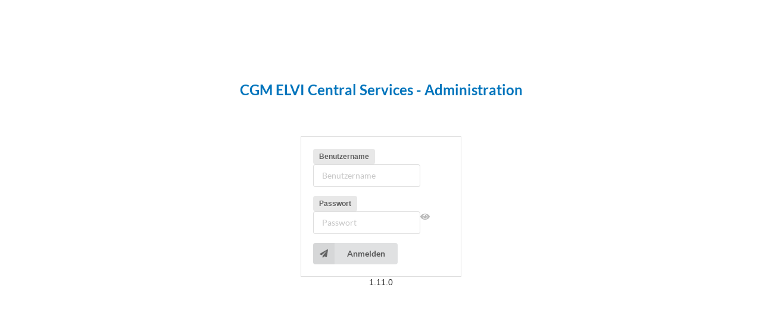

--- FILE ---
content_type: application/javascript
request_url: https://ecs.elvi.world/assets/index-iOLViFYy.js
body_size: 914639
content:
var X9=Object.defineProperty;var J9=(e,t,n)=>t in e?X9(e,t,{enumerable:!0,configurable:!0,writable:!0,value:n}):e[t]=n;var Z9=(e,t)=>()=>(t||e((t={exports:{}}).exports,t),t.exports);var zl=(e,t,n)=>J9(e,typeof t!="symbol"?t+"":t,n);var $X=Z9((Mi,Or)=>{function eO(e,t){for(var n=0;n<t.length;n++){const r=t[n];if(typeof r!="string"&&!Array.isArray(r)){for(const a in r)if(a!=="default"&&!(a in e)){const s=Object.getOwnPropertyDescriptor(r,a);s&&Object.defineProperty(e,a,s.get?s:{enumerable:!0,get:()=>r[a]})}}}return Object.freeze(Object.defineProperty(e,Symbol.toStringTag,{value:"Module"}))}(function(){const t=document.createElement("link").relList;if(t&&t.supports&&t.supports("modulepreload"))return;for(const a of document.querySelectorAll('link[rel="modulepreload"]'))r(a);new MutationObserver(a=>{for(const s of a)if(s.type==="childList")for(const l of s.addedNodes)l.tagName==="LINK"&&l.rel==="modulepreload"&&r(l)}).observe(document,{childList:!0,subtree:!0});function n(a){const s={};return a.integrity&&(s.integrity=a.integrity),a.referrerPolicy&&(s.referrerPolicy=a.referrerPolicy),a.crossOrigin==="use-credentials"?s.credentials="include":a.crossOrigin==="anonymous"?s.credentials="omit":s.credentials="same-origin",s}function r(a){if(a.ep)return;a.ep=!0;const s=n(a);fetch(a.href,s)}})();function er(e){return e&&e.__esModule&&Object.prototype.hasOwnProperty.call(e,"default")?e.default:e}function Ma(e){if(Object.prototype.hasOwnProperty.call(e,"__esModule"))return e;var t=e.default;if(typeof t=="function"){var n=function r(){return this instanceof r?Reflect.construct(t,arguments,this.constructor):t.apply(this,arguments)};n.prototype=t.prototype}else n={};return Object.defineProperty(n,"__esModule",{value:!0}),Object.keys(e).forEach(function(r){var a=Object.getOwnPropertyDescriptor(e,r);Object.defineProperty(n,r,a.get?a:{enumerable:!0,get:function(){return e[r]}})}),n}var sh={exports:{}},Bl={},lh={exports:{}},Qe={},j2;function tO(){if(j2)return Qe;j2=1;/**
 * @license React
 * react.production.min.js
 *
 * Copyright (c) Facebook, Inc. and its affiliates.
 *
 * This source code is licensed under the MIT license found in the
 * LICENSE file in the root directory of this source tree.
 */var e=Symbol.for("react.element"),t=Symbol.for("react.portal"),n=Symbol.for("react.fragment"),r=Symbol.for("react.strict_mode"),a=Symbol.for("react.profiler"),s=Symbol.for("react.provider"),l=Symbol.for("react.context"),c=Symbol.for("react.forward_ref"),f=Symbol.for("react.suspense"),d=Symbol.for("react.memo"),m=Symbol.for("react.lazy"),v=Symbol.iterator;function y(j){return j===null||typeof j!="object"?null:(j=v&&j[v]||j["@@iterator"],typeof j=="function"?j:null)}var w={isMounted:function(){return!1},enqueueForceUpdate:function(){},enqueueReplaceState:function(){},enqueueSetState:function(){}},S=Object.assign,x={};function C(j,D,W){this.props=j,this.context=D,this.refs=x,this.updater=W||w}C.prototype.isReactComponent={},C.prototype.setState=function(j,D){if(typeof j!="object"&&typeof j!="function"&&j!=null)throw Error("setState(...): takes an object of state variables to update or a function which returns an object of state variables.");this.updater.enqueueSetState(this,j,D,"setState")},C.prototype.forceUpdate=function(j){this.updater.enqueueForceUpdate(this,j,"forceUpdate")};function O(){}O.prototype=C.prototype;function I(j,D,W){this.props=j,this.context=D,this.refs=x,this.updater=W||w}var _=I.prototype=new O;_.constructor=I,S(_,C.prototype),_.isPureReactComponent=!0;var L=Array.isArray,$=Object.prototype.hasOwnProperty,P={current:null},E={key:!0,ref:!0,__self:!0,__source:!0};function N(j,D,W){var q,ne={},oe=null,ce=null;if(D!=null)for(q in D.ref!==void 0&&(ce=D.ref),D.key!==void 0&&(oe=""+D.key),D)$.call(D,q)&&!E.hasOwnProperty(q)&&(ne[q]=D[q]);var he=arguments.length-2;if(he===1)ne.children=W;else if(1<he){for(var ge=Array(he),Se=0;Se<he;Se++)ge[Se]=arguments[Se+2];ne.children=ge}if(j&&j.defaultProps)for(q in he=j.defaultProps,he)ne[q]===void 0&&(ne[q]=he[q]);return{$$typeof:e,type:j,key:oe,ref:ce,props:ne,_owner:P.current}}function T(j,D){return{$$typeof:e,type:j.type,key:D,ref:j.ref,props:j.props,_owner:j._owner}}function M(j){return typeof j=="object"&&j!==null&&j.$$typeof===e}function z(j){var D={"=":"=0",":":"=2"};return"$"+j.replace(/[=:]/g,function(W){return D[W]})}var B=/\/+/g;function X(j,D){return typeof j=="object"&&j!==null&&j.key!=null?z(""+j.key):D.toString(36)}function G(j,D,W,q,ne){var oe=typeof j;(oe==="undefined"||oe==="boolean")&&(j=null);var ce=!1;if(j===null)ce=!0;else switch(oe){case"string":case"number":ce=!0;break;case"object":switch(j.$$typeof){case e:case t:ce=!0}}if(ce)return ce=j,ne=ne(ce),j=q===""?"."+X(ce,0):q,L(ne)?(W="",j!=null&&(W=j.replace(B,"$&/")+"/"),G(ne,D,W,"",function(Se){return Se})):ne!=null&&(M(ne)&&(ne=T(ne,W+(!ne.key||ce&&ce.key===ne.key?"":(""+ne.key).replace(B,"$&/")+"/")+j)),D.push(ne)),1;if(ce=0,q=q===""?".":q+":",L(j))for(var he=0;he<j.length;he++){oe=j[he];var ge=q+X(oe,he);ce+=G(oe,D,W,ge,ne)}else if(ge=y(j),typeof ge=="function")for(j=ge.call(j),he=0;!(oe=j.next()).done;)oe=oe.value,ge=q+X(oe,he++),ce+=G(oe,D,W,ge,ne);else if(oe==="object")throw D=String(j),Error("Objects are not valid as a React child (found: "+(D==="[object Object]"?"object with keys {"+Object.keys(j).join(", ")+"}":D)+"). If you meant to render a collection of children, use an array instead.");return ce}function Z(j,D,W){if(j==null)return j;var q=[],ne=0;return G(j,q,"","",function(oe){return D.call(W,oe,ne++)}),q}function ie(j){if(j._status===-1){var D=j._result;D=D(),D.then(function(W){(j._status===0||j._status===-1)&&(j._status=1,j._result=W)},function(W){(j._status===0||j._status===-1)&&(j._status=2,j._result=W)}),j._status===-1&&(j._status=0,j._result=D)}if(j._status===1)return j._result.default;throw j._result}var le={current:null},K={transition:null},ee={ReactCurrentDispatcher:le,ReactCurrentBatchConfig:K,ReactCurrentOwner:P};function J(){throw Error("act(...) is not supported in production builds of React.")}return Qe.Children={map:Z,forEach:function(j,D,W){Z(j,function(){D.apply(this,arguments)},W)},count:function(j){var D=0;return Z(j,function(){D++}),D},toArray:function(j){return Z(j,function(D){return D})||[]},only:function(j){if(!M(j))throw Error("React.Children.only expected to receive a single React element child.");return j}},Qe.Component=C,Qe.Fragment=n,Qe.Profiler=a,Qe.PureComponent=I,Qe.StrictMode=r,Qe.Suspense=f,Qe.__SECRET_INTERNALS_DO_NOT_USE_OR_YOU_WILL_BE_FIRED=ee,Qe.act=J,Qe.cloneElement=function(j,D,W){if(j==null)throw Error("React.cloneElement(...): The argument must be a React element, but you passed "+j+".");var q=S({},j.props),ne=j.key,oe=j.ref,ce=j._owner;if(D!=null){if(D.ref!==void 0&&(oe=D.ref,ce=P.current),D.key!==void 0&&(ne=""+D.key),j.type&&j.type.defaultProps)var he=j.type.defaultProps;for(ge in D)$.call(D,ge)&&!E.hasOwnProperty(ge)&&(q[ge]=D[ge]===void 0&&he!==void 0?he[ge]:D[ge])}var ge=arguments.length-2;if(ge===1)q.children=W;else if(1<ge){he=Array(ge);for(var Se=0;Se<ge;Se++)he[Se]=arguments[Se+2];q.children=he}return{$$typeof:e,type:j.type,key:ne,ref:oe,props:q,_owner:ce}},Qe.createContext=function(j){return j={$$typeof:l,_currentValue:j,_currentValue2:j,_threadCount:0,Provider:null,Consumer:null,_defaultValue:null,_globalName:null},j.Provider={$$typeof:s,_context:j},j.Consumer=j},Qe.createElement=N,Qe.createFactory=function(j){var D=N.bind(null,j);return D.type=j,D},Qe.createRef=function(){return{current:null}},Qe.forwardRef=function(j){return{$$typeof:c,render:j}},Qe.isValidElement=M,Qe.lazy=function(j){return{$$typeof:m,_payload:{_status:-1,_result:j},_init:ie}},Qe.memo=function(j,D){return{$$typeof:d,type:j,compare:D===void 0?null:D}},Qe.startTransition=function(j){var D=K.transition;K.transition={};try{j()}finally{K.transition=D}},Qe.unstable_act=J,Qe.useCallback=function(j,D){return le.current.useCallback(j,D)},Qe.useContext=function(j){return le.current.useContext(j)},Qe.useDebugValue=function(){},Qe.useDeferredValue=function(j){return le.current.useDeferredValue(j)},Qe.useEffect=function(j,D){return le.current.useEffect(j,D)},Qe.useId=function(){return le.current.useId()},Qe.useImperativeHandle=function(j,D,W){return le.current.useImperativeHandle(j,D,W)},Qe.useInsertionEffect=function(j,D){return le.current.useInsertionEffect(j,D)},Qe.useLayoutEffect=function(j,D){return le.current.useLayoutEffect(j,D)},Qe.useMemo=function(j,D){return le.current.useMemo(j,D)},Qe.useReducer=function(j,D,W){return le.current.useReducer(j,D,W)},Qe.useRef=function(j){return le.current.useRef(j)},Qe.useState=function(j){return le.current.useState(j)},Qe.useSyncExternalStore=function(j,D,W){return le.current.useSyncExternalStore(j,D,W)},Qe.useTransition=function(){return le.current.useTransition()},Qe.version="18.3.1",Qe}var U2;function Bs(){return U2||(U2=1,lh.exports=tO()),lh.exports}/**
 * @license React
 * react-jsx-runtime.production.min.js
 *
 * Copyright (c) Facebook, Inc. and its affiliates.
 *
 * This source code is licensed under the MIT license found in the
 * LICENSE file in the root directory of this source tree.
 */var z2;function nO(){if(z2)return Bl;z2=1;var e=Bs(),t=Symbol.for("react.element"),n=Symbol.for("react.fragment"),r=Object.prototype.hasOwnProperty,a=e.__SECRET_INTERNALS_DO_NOT_USE_OR_YOU_WILL_BE_FIRED.ReactCurrentOwner,s={key:!0,ref:!0,__self:!0,__source:!0};function l(c,f,d){var m,v={},y=null,w=null;d!==void 0&&(y=""+d),f.key!==void 0&&(y=""+f.key),f.ref!==void 0&&(w=f.ref);for(m in f)r.call(f,m)&&!s.hasOwnProperty(m)&&(v[m]=f[m]);if(c&&c.defaultProps)for(m in f=c.defaultProps,f)v[m]===void 0&&(v[m]=f[m]);return{$$typeof:t,type:c,key:y,ref:w,props:v,_owner:a.current}}return Bl.Fragment=n,Bl.jsx=l,Bl.jsxs=l,Bl}var B2;function rO(){return B2||(B2=1,sh.exports=nO()),sh.exports}var h=rO(),vd={},ch={exports:{}},Gn={},uh={exports:{}},dh={};/**
 * @license React
 * scheduler.production.min.js
 *
 * Copyright (c) Facebook, Inc. and its affiliates.
 *
 * This source code is licensed under the MIT license found in the
 * LICENSE file in the root directory of this source tree.
 */var V2;function iO(){return V2||(V2=1,function(e){function t(K,ee){var J=K.length;K.push(ee);e:for(;0<J;){var j=J-1>>>1,D=K[j];if(0<a(D,ee))K[j]=ee,K[J]=D,J=j;else break e}}function n(K){return K.length===0?null:K[0]}function r(K){if(K.length===0)return null;var ee=K[0],J=K.pop();if(J!==ee){K[0]=J;e:for(var j=0,D=K.length,W=D>>>1;j<W;){var q=2*(j+1)-1,ne=K[q],oe=q+1,ce=K[oe];if(0>a(ne,J))oe<D&&0>a(ce,ne)?(K[j]=ce,K[oe]=J,j=oe):(K[j]=ne,K[q]=J,j=q);else if(oe<D&&0>a(ce,J))K[j]=ce,K[oe]=J,j=oe;else break e}}return ee}function a(K,ee){var J=K.sortIndex-ee.sortIndex;return J!==0?J:K.id-ee.id}if(typeof performance=="object"&&typeof performance.now=="function"){var s=performance;e.unstable_now=function(){return s.now()}}else{var l=Date,c=l.now();e.unstable_now=function(){return l.now()-c}}var f=[],d=[],m=1,v=null,y=3,w=!1,S=!1,x=!1,C=typeof setTimeout=="function"?setTimeout:null,O=typeof clearTimeout=="function"?clearTimeout:null,I=typeof setImmediate<"u"?setImmediate:null;typeof navigator<"u"&&navigator.scheduling!==void 0&&navigator.scheduling.isInputPending!==void 0&&navigator.scheduling.isInputPending.bind(navigator.scheduling);function _(K){for(var ee=n(d);ee!==null;){if(ee.callback===null)r(d);else if(ee.startTime<=K)r(d),ee.sortIndex=ee.expirationTime,t(f,ee);else break;ee=n(d)}}function L(K){if(x=!1,_(K),!S)if(n(f)!==null)S=!0,ie($);else{var ee=n(d);ee!==null&&le(L,ee.startTime-K)}}function $(K,ee){S=!1,x&&(x=!1,O(N),N=-1),w=!0;var J=y;try{for(_(ee),v=n(f);v!==null&&(!(v.expirationTime>ee)||K&&!z());){var j=v.callback;if(typeof j=="function"){v.callback=null,y=v.priorityLevel;var D=j(v.expirationTime<=ee);ee=e.unstable_now(),typeof D=="function"?v.callback=D:v===n(f)&&r(f),_(ee)}else r(f);v=n(f)}if(v!==null)var W=!0;else{var q=n(d);q!==null&&le(L,q.startTime-ee),W=!1}return W}finally{v=null,y=J,w=!1}}var P=!1,E=null,N=-1,T=5,M=-1;function z(){return!(e.unstable_now()-M<T)}function B(){if(E!==null){var K=e.unstable_now();M=K;var ee=!0;try{ee=E(!0,K)}finally{ee?X():(P=!1,E=null)}}else P=!1}var X;if(typeof I=="function")X=function(){I(B)};else if(typeof MessageChannel<"u"){var G=new MessageChannel,Z=G.port2;G.port1.onmessage=B,X=function(){Z.postMessage(null)}}else X=function(){C(B,0)};function ie(K){E=K,P||(P=!0,X())}function le(K,ee){N=C(function(){K(e.unstable_now())},ee)}e.unstable_IdlePriority=5,e.unstable_ImmediatePriority=1,e.unstable_LowPriority=4,e.unstable_NormalPriority=3,e.unstable_Profiling=null,e.unstable_UserBlockingPriority=2,e.unstable_cancelCallback=function(K){K.callback=null},e.unstable_continueExecution=function(){S||w||(S=!0,ie($))},e.unstable_forceFrameRate=function(K){0>K||125<K?console.error("forceFrameRate takes a positive int between 0 and 125, forcing frame rates higher than 125 fps is not supported"):T=0<K?Math.floor(1e3/K):5},e.unstable_getCurrentPriorityLevel=function(){return y},e.unstable_getFirstCallbackNode=function(){return n(f)},e.unstable_next=function(K){switch(y){case 1:case 2:case 3:var ee=3;break;default:ee=y}var J=y;y=ee;try{return K()}finally{y=J}},e.unstable_pauseExecution=function(){},e.unstable_requestPaint=function(){},e.unstable_runWithPriority=function(K,ee){switch(K){case 1:case 2:case 3:case 4:case 5:break;default:K=3}var J=y;y=K;try{return ee()}finally{y=J}},e.unstable_scheduleCallback=function(K,ee,J){var j=e.unstable_now();switch(typeof J=="object"&&J!==null?(J=J.delay,J=typeof J=="number"&&0<J?j+J:j):J=j,K){case 1:var D=-1;break;case 2:D=250;break;case 5:D=1073741823;break;case 4:D=1e4;break;default:D=5e3}return D=J+D,K={id:m++,callback:ee,priorityLevel:K,startTime:J,expirationTime:D,sortIndex:-1},J>j?(K.sortIndex=J,t(d,K),n(f)===null&&K===n(d)&&(x?(O(N),N=-1):x=!0,le(L,J-j))):(K.sortIndex=D,t(f,K),S||w||(S=!0,ie($))),K},e.unstable_shouldYield=z,e.unstable_wrapCallback=function(K){var ee=y;return function(){var J=y;y=ee;try{return K.apply(this,arguments)}finally{y=J}}}}(dh)),dh}var W2;function aO(){return W2||(W2=1,uh.exports=iO()),uh.exports}/**
 * @license React
 * react-dom.production.min.js
 *
 * Copyright (c) Facebook, Inc. and its affiliates.
 *
 * This source code is licensed under the MIT license found in the
 * LICENSE file in the root directory of this source tree.
 */var H2;function oO(){if(H2)return Gn;H2=1;var e=Bs(),t=aO();function n(i){for(var o="https://reactjs.org/docs/error-decoder.html?invariant="+i,u=1;u<arguments.length;u++)o+="&args[]="+encodeURIComponent(arguments[u]);return"Minified React error #"+i+"; visit "+o+" for the full message or use the non-minified dev environment for full errors and additional helpful warnings."}var r=new Set,a={};function s(i,o){l(i,o),l(i+"Capture",o)}function l(i,o){for(a[i]=o,i=0;i<o.length;i++)r.add(o[i])}var c=!(typeof window>"u"||typeof window.document>"u"||typeof window.document.createElement>"u"),f=Object.prototype.hasOwnProperty,d=/^[:A-Z_a-z\u00C0-\u00D6\u00D8-\u00F6\u00F8-\u02FF\u0370-\u037D\u037F-\u1FFF\u200C-\u200D\u2070-\u218F\u2C00-\u2FEF\u3001-\uD7FF\uF900-\uFDCF\uFDF0-\uFFFD][:A-Z_a-z\u00C0-\u00D6\u00D8-\u00F6\u00F8-\u02FF\u0370-\u037D\u037F-\u1FFF\u200C-\u200D\u2070-\u218F\u2C00-\u2FEF\u3001-\uD7FF\uF900-\uFDCF\uFDF0-\uFFFD\-.0-9\u00B7\u0300-\u036F\u203F-\u2040]*$/,m={},v={};function y(i){return f.call(v,i)?!0:f.call(m,i)?!1:d.test(i)?v[i]=!0:(m[i]=!0,!1)}function w(i,o,u,p){if(u!==null&&u.type===0)return!1;switch(typeof o){case"function":case"symbol":return!0;case"boolean":return p?!1:u!==null?!u.acceptsBooleans:(i=i.toLowerCase().slice(0,5),i!=="data-"&&i!=="aria-");default:return!1}}function S(i,o,u,p){if(o===null||typeof o>"u"||w(i,o,u,p))return!0;if(p)return!1;if(u!==null)switch(u.type){case 3:return!o;case 4:return o===!1;case 5:return isNaN(o);case 6:return isNaN(o)||1>o}return!1}function x(i,o,u,p,g,b,k){this.acceptsBooleans=o===2||o===3||o===4,this.attributeName=p,this.attributeNamespace=g,this.mustUseProperty=u,this.propertyName=i,this.type=o,this.sanitizeURL=b,this.removeEmptyString=k}var C={};"children dangerouslySetInnerHTML defaultValue defaultChecked innerHTML suppressContentEditableWarning suppressHydrationWarning style".split(" ").forEach(function(i){C[i]=new x(i,0,!1,i,null,!1,!1)}),[["acceptCharset","accept-charset"],["className","class"],["htmlFor","for"],["httpEquiv","http-equiv"]].forEach(function(i){var o=i[0];C[o]=new x(o,1,!1,i[1],null,!1,!1)}),["contentEditable","draggable","spellCheck","value"].forEach(function(i){C[i]=new x(i,2,!1,i.toLowerCase(),null,!1,!1)}),["autoReverse","externalResourcesRequired","focusable","preserveAlpha"].forEach(function(i){C[i]=new x(i,2,!1,i,null,!1,!1)}),"allowFullScreen async autoFocus autoPlay controls default defer disabled disablePictureInPicture disableRemotePlayback formNoValidate hidden loop noModule noValidate open playsInline readOnly required reversed scoped seamless itemScope".split(" ").forEach(function(i){C[i]=new x(i,3,!1,i.toLowerCase(),null,!1,!1)}),["checked","multiple","muted","selected"].forEach(function(i){C[i]=new x(i,3,!0,i,null,!1,!1)}),["capture","download"].forEach(function(i){C[i]=new x(i,4,!1,i,null,!1,!1)}),["cols","rows","size","span"].forEach(function(i){C[i]=new x(i,6,!1,i,null,!1,!1)}),["rowSpan","start"].forEach(function(i){C[i]=new x(i,5,!1,i.toLowerCase(),null,!1,!1)});var O=/[\-:]([a-z])/g;function I(i){return i[1].toUpperCase()}"accent-height alignment-baseline arabic-form baseline-shift cap-height clip-path clip-rule color-interpolation color-interpolation-filters color-profile color-rendering dominant-baseline enable-background fill-opacity fill-rule flood-color flood-opacity font-family font-size font-size-adjust font-stretch font-style font-variant font-weight glyph-name glyph-orientation-horizontal glyph-orientation-vertical horiz-adv-x horiz-origin-x image-rendering letter-spacing lighting-color marker-end marker-mid marker-start overline-position overline-thickness paint-order panose-1 pointer-events rendering-intent shape-rendering stop-color stop-opacity strikethrough-position strikethrough-thickness stroke-dasharray stroke-dashoffset stroke-linecap stroke-linejoin stroke-miterlimit stroke-opacity stroke-width text-anchor text-decoration text-rendering underline-position underline-thickness unicode-bidi unicode-range units-per-em v-alphabetic v-hanging v-ideographic v-mathematical vector-effect vert-adv-y vert-origin-x vert-origin-y word-spacing writing-mode xmlns:xlink x-height".split(" ").forEach(function(i){var o=i.replace(O,I);C[o]=new x(o,1,!1,i,null,!1,!1)}),"xlink:actuate xlink:arcrole xlink:role xlink:show xlink:title xlink:type".split(" ").forEach(function(i){var o=i.replace(O,I);C[o]=new x(o,1,!1,i,"http://www.w3.org/1999/xlink",!1,!1)}),["xml:base","xml:lang","xml:space"].forEach(function(i){var o=i.replace(O,I);C[o]=new x(o,1,!1,i,"http://www.w3.org/XML/1998/namespace",!1,!1)}),["tabIndex","crossOrigin"].forEach(function(i){C[i]=new x(i,1,!1,i.toLowerCase(),null,!1,!1)}),C.xlinkHref=new x("xlinkHref",1,!1,"xlink:href","http://www.w3.org/1999/xlink",!0,!1),["src","href","action","formAction"].forEach(function(i){C[i]=new x(i,1,!1,i.toLowerCase(),null,!0,!0)});function _(i,o,u,p){var g=C.hasOwnProperty(o)?C[o]:null;(g!==null?g.type!==0:p||!(2<o.length)||o[0]!=="o"&&o[0]!=="O"||o[1]!=="n"&&o[1]!=="N")&&(S(o,u,g,p)&&(u=null),p||g===null?y(o)&&(u===null?i.removeAttribute(o):i.setAttribute(o,""+u)):g.mustUseProperty?i[g.propertyName]=u===null?g.type===3?!1:"":u:(o=g.attributeName,p=g.attributeNamespace,u===null?i.removeAttribute(o):(g=g.type,u=g===3||g===4&&u===!0?"":""+u,p?i.setAttributeNS(p,o,u):i.setAttribute(o,u))))}var L=e.__SECRET_INTERNALS_DO_NOT_USE_OR_YOU_WILL_BE_FIRED,$=Symbol.for("react.element"),P=Symbol.for("react.portal"),E=Symbol.for("react.fragment"),N=Symbol.for("react.strict_mode"),T=Symbol.for("react.profiler"),M=Symbol.for("react.provider"),z=Symbol.for("react.context"),B=Symbol.for("react.forward_ref"),X=Symbol.for("react.suspense"),G=Symbol.for("react.suspense_list"),Z=Symbol.for("react.memo"),ie=Symbol.for("react.lazy"),le=Symbol.for("react.offscreen"),K=Symbol.iterator;function ee(i){return i===null||typeof i!="object"?null:(i=K&&i[K]||i["@@iterator"],typeof i=="function"?i:null)}var J=Object.assign,j;function D(i){if(j===void 0)try{throw Error()}catch(u){var o=u.stack.trim().match(/\n( *(at )?)/);j=o&&o[1]||""}return`
`+j+i}var W=!1;function q(i,o){if(!i||W)return"";W=!0;var u=Error.prepareStackTrace;Error.prepareStackTrace=void 0;try{if(o)if(o=function(){throw Error()},Object.defineProperty(o.prototype,"props",{set:function(){throw Error()}}),typeof Reflect=="object"&&Reflect.construct){try{Reflect.construct(o,[])}catch(ae){var p=ae}Reflect.construct(i,[],o)}else{try{o.call()}catch(ae){p=ae}i.call(o.prototype)}else{try{throw Error()}catch(ae){p=ae}i()}}catch(ae){if(ae&&p&&typeof ae.stack=="string"){for(var g=ae.stack.split(`
`),b=p.stack.split(`
`),k=g.length-1,U=b.length-1;1<=k&&0<=U&&g[k]!==b[U];)U--;for(;1<=k&&0<=U;k--,U--)if(g[k]!==b[U]){if(k!==1||U!==1)do if(k--,U--,0>U||g[k]!==b[U]){var V=`
`+g[k].replace(" at new "," at ");return i.displayName&&V.includes("<anonymous>")&&(V=V.replace("<anonymous>",i.displayName)),V}while(1<=k&&0<=U);break}}}finally{W=!1,Error.prepareStackTrace=u}return(i=i?i.displayName||i.name:"")?D(i):""}function ne(i){switch(i.tag){case 5:return D(i.type);case 16:return D("Lazy");case 13:return D("Suspense");case 19:return D("SuspenseList");case 0:case 2:case 15:return i=q(i.type,!1),i;case 11:return i=q(i.type.render,!1),i;case 1:return i=q(i.type,!0),i;default:return""}}function oe(i){if(i==null)return null;if(typeof i=="function")return i.displayName||i.name||null;if(typeof i=="string")return i;switch(i){case E:return"Fragment";case P:return"Portal";case T:return"Profiler";case N:return"StrictMode";case X:return"Suspense";case G:return"SuspenseList"}if(typeof i=="object")switch(i.$$typeof){case z:return(i.displayName||"Context")+".Consumer";case M:return(i._context.displayName||"Context")+".Provider";case B:var o=i.render;return i=i.displayName,i||(i=o.displayName||o.name||"",i=i!==""?"ForwardRef("+i+")":"ForwardRef"),i;case Z:return o=i.displayName||null,o!==null?o:oe(i.type)||"Memo";case ie:o=i._payload,i=i._init;try{return oe(i(o))}catch{}}return null}function ce(i){var o=i.type;switch(i.tag){case 24:return"Cache";case 9:return(o.displayName||"Context")+".Consumer";case 10:return(o._context.displayName||"Context")+".Provider";case 18:return"DehydratedFragment";case 11:return i=o.render,i=i.displayName||i.name||"",o.displayName||(i!==""?"ForwardRef("+i+")":"ForwardRef");case 7:return"Fragment";case 5:return o;case 4:return"Portal";case 3:return"Root";case 6:return"Text";case 16:return oe(o);case 8:return o===N?"StrictMode":"Mode";case 22:return"Offscreen";case 12:return"Profiler";case 21:return"Scope";case 13:return"Suspense";case 19:return"SuspenseList";case 25:return"TracingMarker";case 1:case 0:case 17:case 2:case 14:case 15:if(typeof o=="function")return o.displayName||o.name||null;if(typeof o=="string")return o}return null}function he(i){switch(typeof i){case"boolean":case"number":case"string":case"undefined":return i;case"object":return i;default:return""}}function ge(i){var o=i.type;return(i=i.nodeName)&&i.toLowerCase()==="input"&&(o==="checkbox"||o==="radio")}function Se(i){var o=ge(i)?"checked":"value",u=Object.getOwnPropertyDescriptor(i.constructor.prototype,o),p=""+i[o];if(!i.hasOwnProperty(o)&&typeof u<"u"&&typeof u.get=="function"&&typeof u.set=="function"){var g=u.get,b=u.set;return Object.defineProperty(i,o,{configurable:!0,get:function(){return g.call(this)},set:function(k){p=""+k,b.call(this,k)}}),Object.defineProperty(i,o,{enumerable:u.enumerable}),{getValue:function(){return p},setValue:function(k){p=""+k},stopTracking:function(){i._valueTracker=null,delete i[o]}}}}function Ne(i){i._valueTracker||(i._valueTracker=Se(i))}function xe(i){if(!i)return!1;var o=i._valueTracker;if(!o)return!0;var u=o.getValue(),p="";return i&&(p=ge(i)?i.checked?"true":"false":i.value),i=p,i!==u?(o.setValue(i),!0):!1}function we(i){if(i=i||(typeof document<"u"?document:void 0),typeof i>"u")return null;try{return i.activeElement||i.body}catch{return i.body}}function je(i,o){var u=o.checked;return J({},o,{defaultChecked:void 0,defaultValue:void 0,value:void 0,checked:u??i._wrapperState.initialChecked})}function De(i,o){var u=o.defaultValue==null?"":o.defaultValue,p=o.checked!=null?o.checked:o.defaultChecked;u=he(o.value!=null?o.value:u),i._wrapperState={initialChecked:p,initialValue:u,controlled:o.type==="checkbox"||o.type==="radio"?o.checked!=null:o.value!=null}}function tt(i,o){o=o.checked,o!=null&&_(i,"checked",o,!1)}function ht(i,o){tt(i,o);var u=he(o.value),p=o.type;if(u!=null)p==="number"?(u===0&&i.value===""||i.value!=u)&&(i.value=""+u):i.value!==""+u&&(i.value=""+u);else if(p==="submit"||p==="reset"){i.removeAttribute("value");return}o.hasOwnProperty("value")?Kt(i,o.type,u):o.hasOwnProperty("defaultValue")&&Kt(i,o.type,he(o.defaultValue)),o.checked==null&&o.defaultChecked!=null&&(i.defaultChecked=!!o.defaultChecked)}function rn(i,o,u){if(o.hasOwnProperty("value")||o.hasOwnProperty("defaultValue")){var p=o.type;if(!(p!=="submit"&&p!=="reset"||o.value!==void 0&&o.value!==null))return;o=""+i._wrapperState.initialValue,u||o===i.value||(i.value=o),i.defaultValue=o}u=i.name,u!==""&&(i.name=""),i.defaultChecked=!!i._wrapperState.initialChecked,u!==""&&(i.name=u)}function Kt(i,o,u){(o!=="number"||we(i.ownerDocument)!==i)&&(u==null?i.defaultValue=""+i._wrapperState.initialValue:i.defaultValue!==""+u&&(i.defaultValue=""+u))}var $t=Array.isArray;function Je(i,o,u,p){if(i=i.options,o){o={};for(var g=0;g<u.length;g++)o["$"+u[g]]=!0;for(u=0;u<i.length;u++)g=o.hasOwnProperty("$"+i[u].value),i[u].selected!==g&&(i[u].selected=g),g&&p&&(i[u].defaultSelected=!0)}else{for(u=""+he(u),o=null,g=0;g<i.length;g++){if(i[g].value===u){i[g].selected=!0,p&&(i[g].defaultSelected=!0);return}o!==null||i[g].disabled||(o=i[g])}o!==null&&(o.selected=!0)}}function It(i,o){if(o.dangerouslySetInnerHTML!=null)throw Error(n(91));return J({},o,{value:void 0,defaultValue:void 0,children:""+i._wrapperState.initialValue})}function an(i,o){var u=o.value;if(u==null){if(u=o.children,o=o.defaultValue,u!=null){if(o!=null)throw Error(n(92));if($t(u)){if(1<u.length)throw Error(n(93));u=u[0]}o=u}o==null&&(o=""),u=o}i._wrapperState={initialValue:he(u)}}function fe(i,o){var u=he(o.value),p=he(o.defaultValue);u!=null&&(u=""+u,u!==i.value&&(i.value=u),o.defaultValue==null&&i.defaultValue!==u&&(i.defaultValue=u)),p!=null&&(i.defaultValue=""+p)}function Te(i){var o=i.textContent;o===i._wrapperState.initialValue&&o!==""&&o!==null&&(i.value=o)}function qe(i){switch(i){case"svg":return"http://www.w3.org/2000/svg";case"math":return"http://www.w3.org/1998/Math/MathML";default:return"http://www.w3.org/1999/xhtml"}}function nt(i,o){return i==null||i==="http://www.w3.org/1999/xhtml"?qe(o):i==="http://www.w3.org/2000/svg"&&o==="foreignObject"?"http://www.w3.org/1999/xhtml":i}var Be,gn=function(i){return typeof MSApp<"u"&&MSApp.execUnsafeLocalFunction?function(o,u,p,g){MSApp.execUnsafeLocalFunction(function(){return i(o,u,p,g)})}:i}(function(i,o){if(i.namespaceURI!=="http://www.w3.org/2000/svg"||"innerHTML"in i)i.innerHTML=o;else{for(Be=Be||document.createElement("div"),Be.innerHTML="<svg>"+o.valueOf().toString()+"</svg>",o=Be.firstChild;i.firstChild;)i.removeChild(i.firstChild);for(;o.firstChild;)i.appendChild(o.firstChild)}});function qt(i,o){if(o){var u=i.firstChild;if(u&&u===i.lastChild&&u.nodeType===3){u.nodeValue=o;return}}i.textContent=o}var tr={animationIterationCount:!0,aspectRatio:!0,borderImageOutset:!0,borderImageSlice:!0,borderImageWidth:!0,boxFlex:!0,boxFlexGroup:!0,boxOrdinalGroup:!0,columnCount:!0,columns:!0,flex:!0,flexGrow:!0,flexPositive:!0,flexShrink:!0,flexNegative:!0,flexOrder:!0,gridArea:!0,gridRow:!0,gridRowEnd:!0,gridRowSpan:!0,gridRowStart:!0,gridColumn:!0,gridColumnEnd:!0,gridColumnSpan:!0,gridColumnStart:!0,fontWeight:!0,lineClamp:!0,lineHeight:!0,opacity:!0,order:!0,orphans:!0,tabSize:!0,widows:!0,zIndex:!0,zoom:!0,fillOpacity:!0,floodOpacity:!0,stopOpacity:!0,strokeDasharray:!0,strokeDashoffset:!0,strokeMiterlimit:!0,strokeOpacity:!0,strokeWidth:!0},Zi=["Webkit","ms","Moz","O"];Object.keys(tr).forEach(function(i){Zi.forEach(function(o){o=o+i.charAt(0).toUpperCase()+i.substring(1),tr[o]=tr[i]})});function Re(i,o,u){return o==null||typeof o=="boolean"||o===""?"":u||typeof o!="number"||o===0||tr.hasOwnProperty(i)&&tr[i]?(""+o).trim():o+"px"}function ot(i,o){i=i.style;for(var u in o)if(o.hasOwnProperty(u)){var p=u.indexOf("--")===0,g=Re(u,o[u],p);u==="float"&&(u="cssFloat"),p?i.setProperty(u,g):i[u]=g}}var jt=J({menuitem:!0},{area:!0,base:!0,br:!0,col:!0,embed:!0,hr:!0,img:!0,input:!0,keygen:!0,link:!0,meta:!0,param:!0,source:!0,track:!0,wbr:!0});function Un(i,o){if(o){if(jt[i]&&(o.children!=null||o.dangerouslySetInnerHTML!=null))throw Error(n(137,i));if(o.dangerouslySetInnerHTML!=null){if(o.children!=null)throw Error(n(60));if(typeof o.dangerouslySetInnerHTML!="object"||!("__html"in o.dangerouslySetInnerHTML))throw Error(n(61))}if(o.style!=null&&typeof o.style!="object")throw Error(n(62))}}function qr(i,o){if(i.indexOf("-")===-1)return typeof o.is=="string";switch(i){case"annotation-xml":case"color-profile":case"font-face":case"font-face-src":case"font-face-uri":case"font-face-format":case"font-face-name":case"missing-glyph":return!1;default:return!0}}var Ua=null;function il(i){return i=i.target||i.srcElement||window,i.correspondingUseElement&&(i=i.correspondingUseElement),i.nodeType===3?i.parentNode:i}var Sp=null,Lo=null,Mo=null;function n1(i){if(i=Ol(i)){if(typeof Sp!="function")throw Error(n(280));var o=i.stateNode;o&&(o=ku(o),Sp(i.stateNode,i.type,o))}}function r1(i){Lo?Mo?Mo.push(i):Mo=[i]:Lo=i}function i1(){if(Lo){var i=Lo,o=Mo;if(Mo=Lo=null,n1(i),o)for(i=0;i<o.length;i++)n1(o[i])}}function a1(i,o){return i(o)}function o1(){}var Ep=!1;function s1(i,o,u){if(Ep)return i(o,u);Ep=!0;try{return a1(i,o,u)}finally{Ep=!1,(Lo!==null||Mo!==null)&&(o1(),i1())}}function al(i,o){var u=i.stateNode;if(u===null)return null;var p=ku(u);if(p===null)return null;u=p[o];e:switch(o){case"onClick":case"onClickCapture":case"onDoubleClick":case"onDoubleClickCapture":case"onMouseDown":case"onMouseDownCapture":case"onMouseMove":case"onMouseMoveCapture":case"onMouseUp":case"onMouseUpCapture":case"onMouseEnter":(p=!p.disabled)||(i=i.type,p=!(i==="button"||i==="input"||i==="select"||i==="textarea")),i=!p;break e;default:i=!1}if(i)return null;if(u&&typeof u!="function")throw Error(n(231,o,typeof u));return u}var Cp=!1;if(c)try{var ol={};Object.defineProperty(ol,"passive",{get:function(){Cp=!0}}),window.addEventListener("test",ol,ol),window.removeEventListener("test",ol,ol)}catch{Cp=!1}function r5(i,o,u,p,g,b,k,U,V){var ae=Array.prototype.slice.call(arguments,3);try{o.apply(u,ae)}catch(de){this.onError(de)}}var sl=!1,cu=null,uu=!1,Op=null,i5={onError:function(i){sl=!0,cu=i}};function a5(i,o,u,p,g,b,k,U,V){sl=!1,cu=null,r5.apply(i5,arguments)}function o5(i,o,u,p,g,b,k,U,V){if(a5.apply(this,arguments),sl){if(sl){var ae=cu;sl=!1,cu=null}else throw Error(n(198));uu||(uu=!0,Op=ae)}}function za(i){var o=i,u=i;if(i.alternate)for(;o.return;)o=o.return;else{i=o;do o=i,(o.flags&4098)!==0&&(u=o.return),i=o.return;while(i)}return o.tag===3?u:null}function l1(i){if(i.tag===13){var o=i.memoizedState;if(o===null&&(i=i.alternate,i!==null&&(o=i.memoizedState)),o!==null)return o.dehydrated}return null}function c1(i){if(za(i)!==i)throw Error(n(188))}function s5(i){var o=i.alternate;if(!o){if(o=za(i),o===null)throw Error(n(188));return o!==i?null:i}for(var u=i,p=o;;){var g=u.return;if(g===null)break;var b=g.alternate;if(b===null){if(p=g.return,p!==null){u=p;continue}break}if(g.child===b.child){for(b=g.child;b;){if(b===u)return c1(g),i;if(b===p)return c1(g),o;b=b.sibling}throw Error(n(188))}if(u.return!==p.return)u=g,p=b;else{for(var k=!1,U=g.child;U;){if(U===u){k=!0,u=g,p=b;break}if(U===p){k=!0,p=g,u=b;break}U=U.sibling}if(!k){for(U=b.child;U;){if(U===u){k=!0,u=b,p=g;break}if(U===p){k=!0,p=b,u=g;break}U=U.sibling}if(!k)throw Error(n(189))}}if(u.alternate!==p)throw Error(n(190))}if(u.tag!==3)throw Error(n(188));return u.stateNode.current===u?i:o}function u1(i){return i=s5(i),i!==null?d1(i):null}function d1(i){if(i.tag===5||i.tag===6)return i;for(i=i.child;i!==null;){var o=d1(i);if(o!==null)return o;i=i.sibling}return null}var f1=t.unstable_scheduleCallback,p1=t.unstable_cancelCallback,l5=t.unstable_shouldYield,c5=t.unstable_requestPaint,Qt=t.unstable_now,u5=t.unstable_getCurrentPriorityLevel,Tp=t.unstable_ImmediatePriority,m1=t.unstable_UserBlockingPriority,du=t.unstable_NormalPriority,d5=t.unstable_LowPriority,h1=t.unstable_IdlePriority,fu=null,Qr=null;function f5(i){if(Qr&&typeof Qr.onCommitFiberRoot=="function")try{Qr.onCommitFiberRoot(fu,i,void 0,(i.current.flags&128)===128)}catch{}}var Ir=Math.clz32?Math.clz32:h5,p5=Math.log,m5=Math.LN2;function h5(i){return i>>>=0,i===0?32:31-(p5(i)/m5|0)|0}var pu=64,mu=4194304;function ll(i){switch(i&-i){case 1:return 1;case 2:return 2;case 4:return 4;case 8:return 8;case 16:return 16;case 32:return 32;case 64:case 128:case 256:case 512:case 1024:case 2048:case 4096:case 8192:case 16384:case 32768:case 65536:case 131072:case 262144:case 524288:case 1048576:case 2097152:return i&4194240;case 4194304:case 8388608:case 16777216:case 33554432:case 67108864:return i&130023424;case 134217728:return 134217728;case 268435456:return 268435456;case 536870912:return 536870912;case 1073741824:return 1073741824;default:return i}}function hu(i,o){var u=i.pendingLanes;if(u===0)return 0;var p=0,g=i.suspendedLanes,b=i.pingedLanes,k=u&268435455;if(k!==0){var U=k&~g;U!==0?p=ll(U):(b&=k,b!==0&&(p=ll(b)))}else k=u&~g,k!==0?p=ll(k):b!==0&&(p=ll(b));if(p===0)return 0;if(o!==0&&o!==p&&(o&g)===0&&(g=p&-p,b=o&-o,g>=b||g===16&&(b&4194240)!==0))return o;if((p&4)!==0&&(p|=u&16),o=i.entangledLanes,o!==0)for(i=i.entanglements,o&=p;0<o;)u=31-Ir(o),g=1<<u,p|=i[u],o&=~g;return p}function v5(i,o){switch(i){case 1:case 2:case 4:return o+250;case 8:case 16:case 32:case 64:case 128:case 256:case 512:case 1024:case 2048:case 4096:case 8192:case 16384:case 32768:case 65536:case 131072:case 262144:case 524288:case 1048576:case 2097152:return o+5e3;case 4194304:case 8388608:case 16777216:case 33554432:case 67108864:return-1;case 134217728:case 268435456:case 536870912:case 1073741824:return-1;default:return-1}}function g5(i,o){for(var u=i.suspendedLanes,p=i.pingedLanes,g=i.expirationTimes,b=i.pendingLanes;0<b;){var k=31-Ir(b),U=1<<k,V=g[k];V===-1?((U&u)===0||(U&p)!==0)&&(g[k]=v5(U,o)):V<=o&&(i.expiredLanes|=U),b&=~U}}function _p(i){return i=i.pendingLanes&-1073741825,i!==0?i:i&1073741824?1073741824:0}function v1(){var i=pu;return pu<<=1,(pu&4194240)===0&&(pu=64),i}function Np(i){for(var o=[],u=0;31>u;u++)o.push(i);return o}function cl(i,o,u){i.pendingLanes|=o,o!==536870912&&(i.suspendedLanes=0,i.pingedLanes=0),i=i.eventTimes,o=31-Ir(o),i[o]=u}function y5(i,o){var u=i.pendingLanes&~o;i.pendingLanes=o,i.suspendedLanes=0,i.pingedLanes=0,i.expiredLanes&=o,i.mutableReadLanes&=o,i.entangledLanes&=o,o=i.entanglements;var p=i.eventTimes;for(i=i.expirationTimes;0<u;){var g=31-Ir(u),b=1<<g;o[g]=0,p[g]=-1,i[g]=-1,u&=~b}}function Pp(i,o){var u=i.entangledLanes|=o;for(i=i.entanglements;u;){var p=31-Ir(u),g=1<<p;g&o|i[p]&o&&(i[p]|=o),u&=~g}}var xt=0;function g1(i){return i&=-i,1<i?4<i?(i&268435455)!==0?16:536870912:4:1}var y1,kp,b1,x1,w1,Rp=!1,vu=[],ea=null,ta=null,na=null,ul=new Map,dl=new Map,ra=[],b5="mousedown mouseup touchcancel touchend touchstart auxclick dblclick pointercancel pointerdown pointerup dragend dragstart drop compositionend compositionstart keydown keypress keyup input textInput copy cut paste click change contextmenu reset submit".split(" ");function $1(i,o){switch(i){case"focusin":case"focusout":ea=null;break;case"dragenter":case"dragleave":ta=null;break;case"mouseover":case"mouseout":na=null;break;case"pointerover":case"pointerout":ul.delete(o.pointerId);break;case"gotpointercapture":case"lostpointercapture":dl.delete(o.pointerId)}}function fl(i,o,u,p,g,b){return i===null||i.nativeEvent!==b?(i={blockedOn:o,domEventName:u,eventSystemFlags:p,nativeEvent:b,targetContainers:[g]},o!==null&&(o=Ol(o),o!==null&&kp(o)),i):(i.eventSystemFlags|=p,o=i.targetContainers,g!==null&&o.indexOf(g)===-1&&o.push(g),i)}function x5(i,o,u,p,g){switch(o){case"focusin":return ea=fl(ea,i,o,u,p,g),!0;case"dragenter":return ta=fl(ta,i,o,u,p,g),!0;case"mouseover":return na=fl(na,i,o,u,p,g),!0;case"pointerover":var b=g.pointerId;return ul.set(b,fl(ul.get(b)||null,i,o,u,p,g)),!0;case"gotpointercapture":return b=g.pointerId,dl.set(b,fl(dl.get(b)||null,i,o,u,p,g)),!0}return!1}function S1(i){var o=Ba(i.target);if(o!==null){var u=za(o);if(u!==null){if(o=u.tag,o===13){if(o=l1(u),o!==null){i.blockedOn=o,w1(i.priority,function(){b1(u)});return}}else if(o===3&&u.stateNode.current.memoizedState.isDehydrated){i.blockedOn=u.tag===3?u.stateNode.containerInfo:null;return}}}i.blockedOn=null}function gu(i){if(i.blockedOn!==null)return!1;for(var o=i.targetContainers;0<o.length;){var u=Ap(i.domEventName,i.eventSystemFlags,o[0],i.nativeEvent);if(u===null){u=i.nativeEvent;var p=new u.constructor(u.type,u);Ua=p,u.target.dispatchEvent(p),Ua=null}else return o=Ol(u),o!==null&&kp(o),i.blockedOn=u,!1;o.shift()}return!0}function E1(i,o,u){gu(i)&&u.delete(o)}function w5(){Rp=!1,ea!==null&&gu(ea)&&(ea=null),ta!==null&&gu(ta)&&(ta=null),na!==null&&gu(na)&&(na=null),ul.forEach(E1),dl.forEach(E1)}function pl(i,o){i.blockedOn===o&&(i.blockedOn=null,Rp||(Rp=!0,t.unstable_scheduleCallback(t.unstable_NormalPriority,w5)))}function ml(i){function o(g){return pl(g,i)}if(0<vu.length){pl(vu[0],i);for(var u=1;u<vu.length;u++){var p=vu[u];p.blockedOn===i&&(p.blockedOn=null)}}for(ea!==null&&pl(ea,i),ta!==null&&pl(ta,i),na!==null&&pl(na,i),ul.forEach(o),dl.forEach(o),u=0;u<ra.length;u++)p=ra[u],p.blockedOn===i&&(p.blockedOn=null);for(;0<ra.length&&(u=ra[0],u.blockedOn===null);)S1(u),u.blockedOn===null&&ra.shift()}var Fo=L.ReactCurrentBatchConfig,yu=!0;function $5(i,o,u,p){var g=xt,b=Fo.transition;Fo.transition=null;try{xt=1,Ip(i,o,u,p)}finally{xt=g,Fo.transition=b}}function S5(i,o,u,p){var g=xt,b=Fo.transition;Fo.transition=null;try{xt=4,Ip(i,o,u,p)}finally{xt=g,Fo.transition=b}}function Ip(i,o,u,p){if(yu){var g=Ap(i,o,u,p);if(g===null)Xp(i,o,p,bu,u),$1(i,p);else if(x5(g,i,o,u,p))p.stopPropagation();else if($1(i,p),o&4&&-1<b5.indexOf(i)){for(;g!==null;){var b=Ol(g);if(b!==null&&y1(b),b=Ap(i,o,u,p),b===null&&Xp(i,o,p,bu,u),b===g)break;g=b}g!==null&&p.stopPropagation()}else Xp(i,o,p,null,u)}}var bu=null;function Ap(i,o,u,p){if(bu=null,i=il(p),i=Ba(i),i!==null)if(o=za(i),o===null)i=null;else if(u=o.tag,u===13){if(i=l1(o),i!==null)return i;i=null}else if(u===3){if(o.stateNode.current.memoizedState.isDehydrated)return o.tag===3?o.stateNode.containerInfo:null;i=null}else o!==i&&(i=null);return bu=i,null}function C1(i){switch(i){case"cancel":case"click":case"close":case"contextmenu":case"copy":case"cut":case"auxclick":case"dblclick":case"dragend":case"dragstart":case"drop":case"focusin":case"focusout":case"input":case"invalid":case"keydown":case"keypress":case"keyup":case"mousedown":case"mouseup":case"paste":case"pause":case"play":case"pointercancel":case"pointerdown":case"pointerup":case"ratechange":case"reset":case"resize":case"seeked":case"submit":case"touchcancel":case"touchend":case"touchstart":case"volumechange":case"change":case"selectionchange":case"textInput":case"compositionstart":case"compositionend":case"compositionupdate":case"beforeblur":case"afterblur":case"beforeinput":case"blur":case"fullscreenchange":case"focus":case"hashchange":case"popstate":case"select":case"selectstart":return 1;case"drag":case"dragenter":case"dragexit":case"dragleave":case"dragover":case"mousemove":case"mouseout":case"mouseover":case"pointermove":case"pointerout":case"pointerover":case"scroll":case"toggle":case"touchmove":case"wheel":case"mouseenter":case"mouseleave":case"pointerenter":case"pointerleave":return 4;case"message":switch(u5()){case Tp:return 1;case m1:return 4;case du:case d5:return 16;case h1:return 536870912;default:return 16}default:return 16}}var ia=null,Dp=null,xu=null;function O1(){if(xu)return xu;var i,o=Dp,u=o.length,p,g="value"in ia?ia.value:ia.textContent,b=g.length;for(i=0;i<u&&o[i]===g[i];i++);var k=u-i;for(p=1;p<=k&&o[u-p]===g[b-p];p++);return xu=g.slice(i,1<p?1-p:void 0)}function wu(i){var o=i.keyCode;return"charCode"in i?(i=i.charCode,i===0&&o===13&&(i=13)):i=o,i===10&&(i=13),32<=i||i===13?i:0}function $u(){return!0}function T1(){return!1}function nr(i){function o(u,p,g,b,k){this._reactName=u,this._targetInst=g,this.type=p,this.nativeEvent=b,this.target=k,this.currentTarget=null;for(var U in i)i.hasOwnProperty(U)&&(u=i[U],this[U]=u?u(b):b[U]);return this.isDefaultPrevented=(b.defaultPrevented!=null?b.defaultPrevented:b.returnValue===!1)?$u:T1,this.isPropagationStopped=T1,this}return J(o.prototype,{preventDefault:function(){this.defaultPrevented=!0;var u=this.nativeEvent;u&&(u.preventDefault?u.preventDefault():typeof u.returnValue!="unknown"&&(u.returnValue=!1),this.isDefaultPrevented=$u)},stopPropagation:function(){var u=this.nativeEvent;u&&(u.stopPropagation?u.stopPropagation():typeof u.cancelBubble!="unknown"&&(u.cancelBubble=!0),this.isPropagationStopped=$u)},persist:function(){},isPersistent:$u}),o}var jo={eventPhase:0,bubbles:0,cancelable:0,timeStamp:function(i){return i.timeStamp||Date.now()},defaultPrevented:0,isTrusted:0},Lp=nr(jo),hl=J({},jo,{view:0,detail:0}),E5=nr(hl),Mp,Fp,vl,Su=J({},hl,{screenX:0,screenY:0,clientX:0,clientY:0,pageX:0,pageY:0,ctrlKey:0,shiftKey:0,altKey:0,metaKey:0,getModifierState:Up,button:0,buttons:0,relatedTarget:function(i){return i.relatedTarget===void 0?i.fromElement===i.srcElement?i.toElement:i.fromElement:i.relatedTarget},movementX:function(i){return"movementX"in i?i.movementX:(i!==vl&&(vl&&i.type==="mousemove"?(Mp=i.screenX-vl.screenX,Fp=i.screenY-vl.screenY):Fp=Mp=0,vl=i),Mp)},movementY:function(i){return"movementY"in i?i.movementY:Fp}}),_1=nr(Su),C5=J({},Su,{dataTransfer:0}),O5=nr(C5),T5=J({},hl,{relatedTarget:0}),jp=nr(T5),_5=J({},jo,{animationName:0,elapsedTime:0,pseudoElement:0}),N5=nr(_5),P5=J({},jo,{clipboardData:function(i){return"clipboardData"in i?i.clipboardData:window.clipboardData}}),k5=nr(P5),R5=J({},jo,{data:0}),N1=nr(R5),I5={Esc:"Escape",Spacebar:" ",Left:"ArrowLeft",Up:"ArrowUp",Right:"ArrowRight",Down:"ArrowDown",Del:"Delete",Win:"OS",Menu:"ContextMenu",Apps:"ContextMenu",Scroll:"ScrollLock",MozPrintableKey:"Unidentified"},A5={8:"Backspace",9:"Tab",12:"Clear",13:"Enter",16:"Shift",17:"Control",18:"Alt",19:"Pause",20:"CapsLock",27:"Escape",32:" ",33:"PageUp",34:"PageDown",35:"End",36:"Home",37:"ArrowLeft",38:"ArrowUp",39:"ArrowRight",40:"ArrowDown",45:"Insert",46:"Delete",112:"F1",113:"F2",114:"F3",115:"F4",116:"F5",117:"F6",118:"F7",119:"F8",120:"F9",121:"F10",122:"F11",123:"F12",144:"NumLock",145:"ScrollLock",224:"Meta"},D5={Alt:"altKey",Control:"ctrlKey",Meta:"metaKey",Shift:"shiftKey"};function L5(i){var o=this.nativeEvent;return o.getModifierState?o.getModifierState(i):(i=D5[i])?!!o[i]:!1}function Up(){return L5}var M5=J({},hl,{key:function(i){if(i.key){var o=I5[i.key]||i.key;if(o!=="Unidentified")return o}return i.type==="keypress"?(i=wu(i),i===13?"Enter":String.fromCharCode(i)):i.type==="keydown"||i.type==="keyup"?A5[i.keyCode]||"Unidentified":""},code:0,location:0,ctrlKey:0,shiftKey:0,altKey:0,metaKey:0,repeat:0,locale:0,getModifierState:Up,charCode:function(i){return i.type==="keypress"?wu(i):0},keyCode:function(i){return i.type==="keydown"||i.type==="keyup"?i.keyCode:0},which:function(i){return i.type==="keypress"?wu(i):i.type==="keydown"||i.type==="keyup"?i.keyCode:0}}),F5=nr(M5),j5=J({},Su,{pointerId:0,width:0,height:0,pressure:0,tangentialPressure:0,tiltX:0,tiltY:0,twist:0,pointerType:0,isPrimary:0}),P1=nr(j5),U5=J({},hl,{touches:0,targetTouches:0,changedTouches:0,altKey:0,metaKey:0,ctrlKey:0,shiftKey:0,getModifierState:Up}),z5=nr(U5),B5=J({},jo,{propertyName:0,elapsedTime:0,pseudoElement:0}),V5=nr(B5),W5=J({},Su,{deltaX:function(i){return"deltaX"in i?i.deltaX:"wheelDeltaX"in i?-i.wheelDeltaX:0},deltaY:function(i){return"deltaY"in i?i.deltaY:"wheelDeltaY"in i?-i.wheelDeltaY:"wheelDelta"in i?-i.wheelDelta:0},deltaZ:0,deltaMode:0}),H5=nr(W5),G5=[9,13,27,32],zp=c&&"CompositionEvent"in window,gl=null;c&&"documentMode"in document&&(gl=document.documentMode);var Y5=c&&"TextEvent"in window&&!gl,k1=c&&(!zp||gl&&8<gl&&11>=gl),R1=" ",I1=!1;function A1(i,o){switch(i){case"keyup":return G5.indexOf(o.keyCode)!==-1;case"keydown":return o.keyCode!==229;case"keypress":case"mousedown":case"focusout":return!0;default:return!1}}function D1(i){return i=i.detail,typeof i=="object"&&"data"in i?i.data:null}var Uo=!1;function K5(i,o){switch(i){case"compositionend":return D1(o);case"keypress":return o.which!==32?null:(I1=!0,R1);case"textInput":return i=o.data,i===R1&&I1?null:i;default:return null}}function q5(i,o){if(Uo)return i==="compositionend"||!zp&&A1(i,o)?(i=O1(),xu=Dp=ia=null,Uo=!1,i):null;switch(i){case"paste":return null;case"keypress":if(!(o.ctrlKey||o.altKey||o.metaKey)||o.ctrlKey&&o.altKey){if(o.char&&1<o.char.length)return o.char;if(o.which)return String.fromCharCode(o.which)}return null;case"compositionend":return k1&&o.locale!=="ko"?null:o.data;default:return null}}var Q5={color:!0,date:!0,datetime:!0,"datetime-local":!0,email:!0,month:!0,number:!0,password:!0,range:!0,search:!0,tel:!0,text:!0,time:!0,url:!0,week:!0};function L1(i){var o=i&&i.nodeName&&i.nodeName.toLowerCase();return o==="input"?!!Q5[i.type]:o==="textarea"}function M1(i,o,u,p){r1(p),o=_u(o,"onChange"),0<o.length&&(u=new Lp("onChange","change",null,u,p),i.push({event:u,listeners:o}))}var yl=null,bl=null;function X5(i){ty(i,0)}function Eu(i){var o=Ho(i);if(xe(o))return i}function J5(i,o){if(i==="change")return o}var F1=!1;if(c){var Bp;if(c){var Vp="oninput"in document;if(!Vp){var j1=document.createElement("div");j1.setAttribute("oninput","return;"),Vp=typeof j1.oninput=="function"}Bp=Vp}else Bp=!1;F1=Bp&&(!document.documentMode||9<document.documentMode)}function U1(){yl&&(yl.detachEvent("onpropertychange",z1),bl=yl=null)}function z1(i){if(i.propertyName==="value"&&Eu(bl)){var o=[];M1(o,bl,i,il(i)),s1(X5,o)}}function Z5(i,o,u){i==="focusin"?(U1(),yl=o,bl=u,yl.attachEvent("onpropertychange",z1)):i==="focusout"&&U1()}function e9(i){if(i==="selectionchange"||i==="keyup"||i==="keydown")return Eu(bl)}function t9(i,o){if(i==="click")return Eu(o)}function n9(i,o){if(i==="input"||i==="change")return Eu(o)}function r9(i,o){return i===o&&(i!==0||1/i===1/o)||i!==i&&o!==o}var Ar=typeof Object.is=="function"?Object.is:r9;function xl(i,o){if(Ar(i,o))return!0;if(typeof i!="object"||i===null||typeof o!="object"||o===null)return!1;var u=Object.keys(i),p=Object.keys(o);if(u.length!==p.length)return!1;for(p=0;p<u.length;p++){var g=u[p];if(!f.call(o,g)||!Ar(i[g],o[g]))return!1}return!0}function B1(i){for(;i&&i.firstChild;)i=i.firstChild;return i}function V1(i,o){var u=B1(i);i=0;for(var p;u;){if(u.nodeType===3){if(p=i+u.textContent.length,i<=o&&p>=o)return{node:u,offset:o-i};i=p}e:{for(;u;){if(u.nextSibling){u=u.nextSibling;break e}u=u.parentNode}u=void 0}u=B1(u)}}function W1(i,o){return i&&o?i===o?!0:i&&i.nodeType===3?!1:o&&o.nodeType===3?W1(i,o.parentNode):"contains"in i?i.contains(o):i.compareDocumentPosition?!!(i.compareDocumentPosition(o)&16):!1:!1}function H1(){for(var i=window,o=we();o instanceof i.HTMLIFrameElement;){try{var u=typeof o.contentWindow.location.href=="string"}catch{u=!1}if(u)i=o.contentWindow;else break;o=we(i.document)}return o}function Wp(i){var o=i&&i.nodeName&&i.nodeName.toLowerCase();return o&&(o==="input"&&(i.type==="text"||i.type==="search"||i.type==="tel"||i.type==="url"||i.type==="password")||o==="textarea"||i.contentEditable==="true")}function i9(i){var o=H1(),u=i.focusedElem,p=i.selectionRange;if(o!==u&&u&&u.ownerDocument&&W1(u.ownerDocument.documentElement,u)){if(p!==null&&Wp(u)){if(o=p.start,i=p.end,i===void 0&&(i=o),"selectionStart"in u)u.selectionStart=o,u.selectionEnd=Math.min(i,u.value.length);else if(i=(o=u.ownerDocument||document)&&o.defaultView||window,i.getSelection){i=i.getSelection();var g=u.textContent.length,b=Math.min(p.start,g);p=p.end===void 0?b:Math.min(p.end,g),!i.extend&&b>p&&(g=p,p=b,b=g),g=V1(u,b);var k=V1(u,p);g&&k&&(i.rangeCount!==1||i.anchorNode!==g.node||i.anchorOffset!==g.offset||i.focusNode!==k.node||i.focusOffset!==k.offset)&&(o=o.createRange(),o.setStart(g.node,g.offset),i.removeAllRanges(),b>p?(i.addRange(o),i.extend(k.node,k.offset)):(o.setEnd(k.node,k.offset),i.addRange(o)))}}for(o=[],i=u;i=i.parentNode;)i.nodeType===1&&o.push({element:i,left:i.scrollLeft,top:i.scrollTop});for(typeof u.focus=="function"&&u.focus(),u=0;u<o.length;u++)i=o[u],i.element.scrollLeft=i.left,i.element.scrollTop=i.top}}var a9=c&&"documentMode"in document&&11>=document.documentMode,zo=null,Hp=null,wl=null,Gp=!1;function G1(i,o,u){var p=u.window===u?u.document:u.nodeType===9?u:u.ownerDocument;Gp||zo==null||zo!==we(p)||(p=zo,"selectionStart"in p&&Wp(p)?p={start:p.selectionStart,end:p.selectionEnd}:(p=(p.ownerDocument&&p.ownerDocument.defaultView||window).getSelection(),p={anchorNode:p.anchorNode,anchorOffset:p.anchorOffset,focusNode:p.focusNode,focusOffset:p.focusOffset}),wl&&xl(wl,p)||(wl=p,p=_u(Hp,"onSelect"),0<p.length&&(o=new Lp("onSelect","select",null,o,u),i.push({event:o,listeners:p}),o.target=zo)))}function Cu(i,o){var u={};return u[i.toLowerCase()]=o.toLowerCase(),u["Webkit"+i]="webkit"+o,u["Moz"+i]="moz"+o,u}var Bo={animationend:Cu("Animation","AnimationEnd"),animationiteration:Cu("Animation","AnimationIteration"),animationstart:Cu("Animation","AnimationStart"),transitionend:Cu("Transition","TransitionEnd")},Yp={},Y1={};c&&(Y1=document.createElement("div").style,"AnimationEvent"in window||(delete Bo.animationend.animation,delete Bo.animationiteration.animation,delete Bo.animationstart.animation),"TransitionEvent"in window||delete Bo.transitionend.transition);function Ou(i){if(Yp[i])return Yp[i];if(!Bo[i])return i;var o=Bo[i],u;for(u in o)if(o.hasOwnProperty(u)&&u in Y1)return Yp[i]=o[u];return i}var K1=Ou("animationend"),q1=Ou("animationiteration"),Q1=Ou("animationstart"),X1=Ou("transitionend"),J1=new Map,Z1="abort auxClick cancel canPlay canPlayThrough click close contextMenu copy cut drag dragEnd dragEnter dragExit dragLeave dragOver dragStart drop durationChange emptied encrypted ended error gotPointerCapture input invalid keyDown keyPress keyUp load loadedData loadedMetadata loadStart lostPointerCapture mouseDown mouseMove mouseOut mouseOver mouseUp paste pause play playing pointerCancel pointerDown pointerMove pointerOut pointerOver pointerUp progress rateChange reset resize seeked seeking stalled submit suspend timeUpdate touchCancel touchEnd touchStart volumeChange scroll toggle touchMove waiting wheel".split(" ");function aa(i,o){J1.set(i,o),s(o,[i])}for(var Kp=0;Kp<Z1.length;Kp++){var qp=Z1[Kp],o9=qp.toLowerCase(),s9=qp[0].toUpperCase()+qp.slice(1);aa(o9,"on"+s9)}aa(K1,"onAnimationEnd"),aa(q1,"onAnimationIteration"),aa(Q1,"onAnimationStart"),aa("dblclick","onDoubleClick"),aa("focusin","onFocus"),aa("focusout","onBlur"),aa(X1,"onTransitionEnd"),l("onMouseEnter",["mouseout","mouseover"]),l("onMouseLeave",["mouseout","mouseover"]),l("onPointerEnter",["pointerout","pointerover"]),l("onPointerLeave",["pointerout","pointerover"]),s("onChange","change click focusin focusout input keydown keyup selectionchange".split(" ")),s("onSelect","focusout contextmenu dragend focusin keydown keyup mousedown mouseup selectionchange".split(" ")),s("onBeforeInput",["compositionend","keypress","textInput","paste"]),s("onCompositionEnd","compositionend focusout keydown keypress keyup mousedown".split(" ")),s("onCompositionStart","compositionstart focusout keydown keypress keyup mousedown".split(" ")),s("onCompositionUpdate","compositionupdate focusout keydown keypress keyup mousedown".split(" "));var $l="abort canplay canplaythrough durationchange emptied encrypted ended error loadeddata loadedmetadata loadstart pause play playing progress ratechange resize seeked seeking stalled suspend timeupdate volumechange waiting".split(" "),l9=new Set("cancel close invalid load scroll toggle".split(" ").concat($l));function ey(i,o,u){var p=i.type||"unknown-event";i.currentTarget=u,o5(p,o,void 0,i),i.currentTarget=null}function ty(i,o){o=(o&4)!==0;for(var u=0;u<i.length;u++){var p=i[u],g=p.event;p=p.listeners;e:{var b=void 0;if(o)for(var k=p.length-1;0<=k;k--){var U=p[k],V=U.instance,ae=U.currentTarget;if(U=U.listener,V!==b&&g.isPropagationStopped())break e;ey(g,U,ae),b=V}else for(k=0;k<p.length;k++){if(U=p[k],V=U.instance,ae=U.currentTarget,U=U.listener,V!==b&&g.isPropagationStopped())break e;ey(g,U,ae),b=V}}}if(uu)throw i=Op,uu=!1,Op=null,i}function _t(i,o){var u=o[rm];u===void 0&&(u=o[rm]=new Set);var p=i+"__bubble";u.has(p)||(ny(o,i,2,!1),u.add(p))}function Qp(i,o,u){var p=0;o&&(p|=4),ny(u,i,p,o)}var Tu="_reactListening"+Math.random().toString(36).slice(2);function Sl(i){if(!i[Tu]){i[Tu]=!0,r.forEach(function(u){u!=="selectionchange"&&(l9.has(u)||Qp(u,!1,i),Qp(u,!0,i))});var o=i.nodeType===9?i:i.ownerDocument;o===null||o[Tu]||(o[Tu]=!0,Qp("selectionchange",!1,o))}}function ny(i,o,u,p){switch(C1(o)){case 1:var g=$5;break;case 4:g=S5;break;default:g=Ip}u=g.bind(null,o,u,i),g=void 0,!Cp||o!=="touchstart"&&o!=="touchmove"&&o!=="wheel"||(g=!0),p?g!==void 0?i.addEventListener(o,u,{capture:!0,passive:g}):i.addEventListener(o,u,!0):g!==void 0?i.addEventListener(o,u,{passive:g}):i.addEventListener(o,u,!1)}function Xp(i,o,u,p,g){var b=p;if((o&1)===0&&(o&2)===0&&p!==null)e:for(;;){if(p===null)return;var k=p.tag;if(k===3||k===4){var U=p.stateNode.containerInfo;if(U===g||U.nodeType===8&&U.parentNode===g)break;if(k===4)for(k=p.return;k!==null;){var V=k.tag;if((V===3||V===4)&&(V=k.stateNode.containerInfo,V===g||V.nodeType===8&&V.parentNode===g))return;k=k.return}for(;U!==null;){if(k=Ba(U),k===null)return;if(V=k.tag,V===5||V===6){p=b=k;continue e}U=U.parentNode}}p=p.return}s1(function(){var ae=b,de=il(u),pe=[];e:{var ue=J1.get(i);if(ue!==void 0){var $e=Lp,_e=i;switch(i){case"keypress":if(wu(u)===0)break e;case"keydown":case"keyup":$e=F5;break;case"focusin":_e="focus",$e=jp;break;case"focusout":_e="blur",$e=jp;break;case"beforeblur":case"afterblur":$e=jp;break;case"click":if(u.button===2)break e;case"auxclick":case"dblclick":case"mousedown":case"mousemove":case"mouseup":case"mouseout":case"mouseover":case"contextmenu":$e=_1;break;case"drag":case"dragend":case"dragenter":case"dragexit":case"dragleave":case"dragover":case"dragstart":case"drop":$e=O5;break;case"touchcancel":case"touchend":case"touchmove":case"touchstart":$e=z5;break;case K1:case q1:case Q1:$e=N5;break;case X1:$e=V5;break;case"scroll":$e=E5;break;case"wheel":$e=H5;break;case"copy":case"cut":case"paste":$e=k5;break;case"gotpointercapture":case"lostpointercapture":case"pointercancel":case"pointerdown":case"pointermove":case"pointerout":case"pointerover":case"pointerup":$e=P1}var Pe=(o&4)!==0,Xt=!Pe&&i==="scroll",te=Pe?ue!==null?ue+"Capture":null:ue;Pe=[];for(var Y=ae,re;Y!==null;){re=Y;var ve=re.stateNode;if(re.tag===5&&ve!==null&&(re=ve,te!==null&&(ve=al(Y,te),ve!=null&&Pe.push(El(Y,ve,re)))),Xt)break;Y=Y.return}0<Pe.length&&(ue=new $e(ue,_e,null,u,de),pe.push({event:ue,listeners:Pe}))}}if((o&7)===0){e:{if(ue=i==="mouseover"||i==="pointerover",$e=i==="mouseout"||i==="pointerout",ue&&u!==Ua&&(_e=u.relatedTarget||u.fromElement)&&(Ba(_e)||_e[Si]))break e;if(($e||ue)&&(ue=de.window===de?de:(ue=de.ownerDocument)?ue.defaultView||ue.parentWindow:window,$e?(_e=u.relatedTarget||u.toElement,$e=ae,_e=_e?Ba(_e):null,_e!==null&&(Xt=za(_e),_e!==Xt||_e.tag!==5&&_e.tag!==6)&&(_e=null)):($e=null,_e=ae),$e!==_e)){if(Pe=_1,ve="onMouseLeave",te="onMouseEnter",Y="mouse",(i==="pointerout"||i==="pointerover")&&(Pe=P1,ve="onPointerLeave",te="onPointerEnter",Y="pointer"),Xt=$e==null?ue:Ho($e),re=_e==null?ue:Ho(_e),ue=new Pe(ve,Y+"leave",$e,u,de),ue.target=Xt,ue.relatedTarget=re,ve=null,Ba(de)===ae&&(Pe=new Pe(te,Y+"enter",_e,u,de),Pe.target=re,Pe.relatedTarget=Xt,ve=Pe),Xt=ve,$e&&_e)t:{for(Pe=$e,te=_e,Y=0,re=Pe;re;re=Vo(re))Y++;for(re=0,ve=te;ve;ve=Vo(ve))re++;for(;0<Y-re;)Pe=Vo(Pe),Y--;for(;0<re-Y;)te=Vo(te),re--;for(;Y--;){if(Pe===te||te!==null&&Pe===te.alternate)break t;Pe=Vo(Pe),te=Vo(te)}Pe=null}else Pe=null;$e!==null&&ry(pe,ue,$e,Pe,!1),_e!==null&&Xt!==null&&ry(pe,Xt,_e,Pe,!0)}}e:{if(ue=ae?Ho(ae):window,$e=ue.nodeName&&ue.nodeName.toLowerCase(),$e==="select"||$e==="input"&&ue.type==="file")var ke=J5;else if(L1(ue))if(F1)ke=n9;else{ke=e9;var Le=Z5}else($e=ue.nodeName)&&$e.toLowerCase()==="input"&&(ue.type==="checkbox"||ue.type==="radio")&&(ke=t9);if(ke&&(ke=ke(i,ae))){M1(pe,ke,u,de);break e}Le&&Le(i,ue,ae),i==="focusout"&&(Le=ue._wrapperState)&&Le.controlled&&ue.type==="number"&&Kt(ue,"number",ue.value)}switch(Le=ae?Ho(ae):window,i){case"focusin":(L1(Le)||Le.contentEditable==="true")&&(zo=Le,Hp=ae,wl=null);break;case"focusout":wl=Hp=zo=null;break;case"mousedown":Gp=!0;break;case"contextmenu":case"mouseup":case"dragend":Gp=!1,G1(pe,u,de);break;case"selectionchange":if(a9)break;case"keydown":case"keyup":G1(pe,u,de)}var Me;if(zp)e:{switch(i){case"compositionstart":var ze="onCompositionStart";break e;case"compositionend":ze="onCompositionEnd";break e;case"compositionupdate":ze="onCompositionUpdate";break e}ze=void 0}else Uo?A1(i,u)&&(ze="onCompositionEnd"):i==="keydown"&&u.keyCode===229&&(ze="onCompositionStart");ze&&(k1&&u.locale!=="ko"&&(Uo||ze!=="onCompositionStart"?ze==="onCompositionEnd"&&Uo&&(Me=O1()):(ia=de,Dp="value"in ia?ia.value:ia.textContent,Uo=!0)),Le=_u(ae,ze),0<Le.length&&(ze=new N1(ze,i,null,u,de),pe.push({event:ze,listeners:Le}),Me?ze.data=Me:(Me=D1(u),Me!==null&&(ze.data=Me)))),(Me=Y5?K5(i,u):q5(i,u))&&(ae=_u(ae,"onBeforeInput"),0<ae.length&&(de=new N1("onBeforeInput","beforeinput",null,u,de),pe.push({event:de,listeners:ae}),de.data=Me))}ty(pe,o)})}function El(i,o,u){return{instance:i,listener:o,currentTarget:u}}function _u(i,o){for(var u=o+"Capture",p=[];i!==null;){var g=i,b=g.stateNode;g.tag===5&&b!==null&&(g=b,b=al(i,u),b!=null&&p.unshift(El(i,b,g)),b=al(i,o),b!=null&&p.push(El(i,b,g))),i=i.return}return p}function Vo(i){if(i===null)return null;do i=i.return;while(i&&i.tag!==5);return i||null}function ry(i,o,u,p,g){for(var b=o._reactName,k=[];u!==null&&u!==p;){var U=u,V=U.alternate,ae=U.stateNode;if(V!==null&&V===p)break;U.tag===5&&ae!==null&&(U=ae,g?(V=al(u,b),V!=null&&k.unshift(El(u,V,U))):g||(V=al(u,b),V!=null&&k.push(El(u,V,U)))),u=u.return}k.length!==0&&i.push({event:o,listeners:k})}var c9=/\r\n?/g,u9=/\u0000|\uFFFD/g;function iy(i){return(typeof i=="string"?i:""+i).replace(c9,`
`).replace(u9,"")}function Nu(i,o,u){if(o=iy(o),iy(i)!==o&&u)throw Error(n(425))}function Pu(){}var Jp=null,Zp=null;function em(i,o){return i==="textarea"||i==="noscript"||typeof o.children=="string"||typeof o.children=="number"||typeof o.dangerouslySetInnerHTML=="object"&&o.dangerouslySetInnerHTML!==null&&o.dangerouslySetInnerHTML.__html!=null}var tm=typeof setTimeout=="function"?setTimeout:void 0,d9=typeof clearTimeout=="function"?clearTimeout:void 0,ay=typeof Promise=="function"?Promise:void 0,f9=typeof queueMicrotask=="function"?queueMicrotask:typeof ay<"u"?function(i){return ay.resolve(null).then(i).catch(p9)}:tm;function p9(i){setTimeout(function(){throw i})}function nm(i,o){var u=o,p=0;do{var g=u.nextSibling;if(i.removeChild(u),g&&g.nodeType===8)if(u=g.data,u==="/$"){if(p===0){i.removeChild(g),ml(o);return}p--}else u!=="$"&&u!=="$?"&&u!=="$!"||p++;u=g}while(u);ml(o)}function oa(i){for(;i!=null;i=i.nextSibling){var o=i.nodeType;if(o===1||o===3)break;if(o===8){if(o=i.data,o==="$"||o==="$!"||o==="$?")break;if(o==="/$")return null}}return i}function oy(i){i=i.previousSibling;for(var o=0;i;){if(i.nodeType===8){var u=i.data;if(u==="$"||u==="$!"||u==="$?"){if(o===0)return i;o--}else u==="/$"&&o++}i=i.previousSibling}return null}var Wo=Math.random().toString(36).slice(2),Xr="__reactFiber$"+Wo,Cl="__reactProps$"+Wo,Si="__reactContainer$"+Wo,rm="__reactEvents$"+Wo,m9="__reactListeners$"+Wo,h9="__reactHandles$"+Wo;function Ba(i){var o=i[Xr];if(o)return o;for(var u=i.parentNode;u;){if(o=u[Si]||u[Xr]){if(u=o.alternate,o.child!==null||u!==null&&u.child!==null)for(i=oy(i);i!==null;){if(u=i[Xr])return u;i=oy(i)}return o}i=u,u=i.parentNode}return null}function Ol(i){return i=i[Xr]||i[Si],!i||i.tag!==5&&i.tag!==6&&i.tag!==13&&i.tag!==3?null:i}function Ho(i){if(i.tag===5||i.tag===6)return i.stateNode;throw Error(n(33))}function ku(i){return i[Cl]||null}var im=[],Go=-1;function sa(i){return{current:i}}function Nt(i){0>Go||(i.current=im[Go],im[Go]=null,Go--)}function Ot(i,o){Go++,im[Go]=i.current,i.current=o}var la={},Nn=sa(la),zn=sa(!1),Va=la;function Yo(i,o){var u=i.type.contextTypes;if(!u)return la;var p=i.stateNode;if(p&&p.__reactInternalMemoizedUnmaskedChildContext===o)return p.__reactInternalMemoizedMaskedChildContext;var g={},b;for(b in u)g[b]=o[b];return p&&(i=i.stateNode,i.__reactInternalMemoizedUnmaskedChildContext=o,i.__reactInternalMemoizedMaskedChildContext=g),g}function Bn(i){return i=i.childContextTypes,i!=null}function Ru(){Nt(zn),Nt(Nn)}function sy(i,o,u){if(Nn.current!==la)throw Error(n(168));Ot(Nn,o),Ot(zn,u)}function ly(i,o,u){var p=i.stateNode;if(o=o.childContextTypes,typeof p.getChildContext!="function")return u;p=p.getChildContext();for(var g in p)if(!(g in o))throw Error(n(108,ce(i)||"Unknown",g));return J({},u,p)}function Iu(i){return i=(i=i.stateNode)&&i.__reactInternalMemoizedMergedChildContext||la,Va=Nn.current,Ot(Nn,i),Ot(zn,zn.current),!0}function cy(i,o,u){var p=i.stateNode;if(!p)throw Error(n(169));u?(i=ly(i,o,Va),p.__reactInternalMemoizedMergedChildContext=i,Nt(zn),Nt(Nn),Ot(Nn,i)):Nt(zn),Ot(zn,u)}var Ei=null,Au=!1,am=!1;function uy(i){Ei===null?Ei=[i]:Ei.push(i)}function v9(i){Au=!0,uy(i)}function ca(){if(!am&&Ei!==null){am=!0;var i=0,o=xt;try{var u=Ei;for(xt=1;i<u.length;i++){var p=u[i];do p=p(!0);while(p!==null)}Ei=null,Au=!1}catch(g){throw Ei!==null&&(Ei=Ei.slice(i+1)),f1(Tp,ca),g}finally{xt=o,am=!1}}return null}var Ko=[],qo=0,Du=null,Lu=0,hr=[],vr=0,Wa=null,Ci=1,Oi="";function Ha(i,o){Ko[qo++]=Lu,Ko[qo++]=Du,Du=i,Lu=o}function dy(i,o,u){hr[vr++]=Ci,hr[vr++]=Oi,hr[vr++]=Wa,Wa=i;var p=Ci;i=Oi;var g=32-Ir(p)-1;p&=~(1<<g),u+=1;var b=32-Ir(o)+g;if(30<b){var k=g-g%5;b=(p&(1<<k)-1).toString(32),p>>=k,g-=k,Ci=1<<32-Ir(o)+g|u<<g|p,Oi=b+i}else Ci=1<<b|u<<g|p,Oi=i}function om(i){i.return!==null&&(Ha(i,1),dy(i,1,0))}function sm(i){for(;i===Du;)Du=Ko[--qo],Ko[qo]=null,Lu=Ko[--qo],Ko[qo]=null;for(;i===Wa;)Wa=hr[--vr],hr[vr]=null,Oi=hr[--vr],hr[vr]=null,Ci=hr[--vr],hr[vr]=null}var rr=null,ir=null,At=!1,Dr=null;function fy(i,o){var u=xr(5,null,null,0);u.elementType="DELETED",u.stateNode=o,u.return=i,o=i.deletions,o===null?(i.deletions=[u],i.flags|=16):o.push(u)}function py(i,o){switch(i.tag){case 5:var u=i.type;return o=o.nodeType!==1||u.toLowerCase()!==o.nodeName.toLowerCase()?null:o,o!==null?(i.stateNode=o,rr=i,ir=oa(o.firstChild),!0):!1;case 6:return o=i.pendingProps===""||o.nodeType!==3?null:o,o!==null?(i.stateNode=o,rr=i,ir=null,!0):!1;case 13:return o=o.nodeType!==8?null:o,o!==null?(u=Wa!==null?{id:Ci,overflow:Oi}:null,i.memoizedState={dehydrated:o,treeContext:u,retryLane:1073741824},u=xr(18,null,null,0),u.stateNode=o,u.return=i,i.child=u,rr=i,ir=null,!0):!1;default:return!1}}function lm(i){return(i.mode&1)!==0&&(i.flags&128)===0}function cm(i){if(At){var o=ir;if(o){var u=o;if(!py(i,o)){if(lm(i))throw Error(n(418));o=oa(u.nextSibling);var p=rr;o&&py(i,o)?fy(p,u):(i.flags=i.flags&-4097|2,At=!1,rr=i)}}else{if(lm(i))throw Error(n(418));i.flags=i.flags&-4097|2,At=!1,rr=i}}}function my(i){for(i=i.return;i!==null&&i.tag!==5&&i.tag!==3&&i.tag!==13;)i=i.return;rr=i}function Mu(i){if(i!==rr)return!1;if(!At)return my(i),At=!0,!1;var o;if((o=i.tag!==3)&&!(o=i.tag!==5)&&(o=i.type,o=o!=="head"&&o!=="body"&&!em(i.type,i.memoizedProps)),o&&(o=ir)){if(lm(i))throw hy(),Error(n(418));for(;o;)fy(i,o),o=oa(o.nextSibling)}if(my(i),i.tag===13){if(i=i.memoizedState,i=i!==null?i.dehydrated:null,!i)throw Error(n(317));e:{for(i=i.nextSibling,o=0;i;){if(i.nodeType===8){var u=i.data;if(u==="/$"){if(o===0){ir=oa(i.nextSibling);break e}o--}else u!=="$"&&u!=="$!"&&u!=="$?"||o++}i=i.nextSibling}ir=null}}else ir=rr?oa(i.stateNode.nextSibling):null;return!0}function hy(){for(var i=ir;i;)i=oa(i.nextSibling)}function Qo(){ir=rr=null,At=!1}function um(i){Dr===null?Dr=[i]:Dr.push(i)}var g9=L.ReactCurrentBatchConfig;function Tl(i,o,u){if(i=u.ref,i!==null&&typeof i!="function"&&typeof i!="object"){if(u._owner){if(u=u._owner,u){if(u.tag!==1)throw Error(n(309));var p=u.stateNode}if(!p)throw Error(n(147,i));var g=p,b=""+i;return o!==null&&o.ref!==null&&typeof o.ref=="function"&&o.ref._stringRef===b?o.ref:(o=function(k){var U=g.refs;k===null?delete U[b]:U[b]=k},o._stringRef=b,o)}if(typeof i!="string")throw Error(n(284));if(!u._owner)throw Error(n(290,i))}return i}function Fu(i,o){throw i=Object.prototype.toString.call(o),Error(n(31,i==="[object Object]"?"object with keys {"+Object.keys(o).join(", ")+"}":i))}function vy(i){var o=i._init;return o(i._payload)}function gy(i){function o(te,Y){if(i){var re=te.deletions;re===null?(te.deletions=[Y],te.flags|=16):re.push(Y)}}function u(te,Y){if(!i)return null;for(;Y!==null;)o(te,Y),Y=Y.sibling;return null}function p(te,Y){for(te=new Map;Y!==null;)Y.key!==null?te.set(Y.key,Y):te.set(Y.index,Y),Y=Y.sibling;return te}function g(te,Y){return te=ga(te,Y),te.index=0,te.sibling=null,te}function b(te,Y,re){return te.index=re,i?(re=te.alternate,re!==null?(re=re.index,re<Y?(te.flags|=2,Y):re):(te.flags|=2,Y)):(te.flags|=1048576,Y)}function k(te){return i&&te.alternate===null&&(te.flags|=2),te}function U(te,Y,re,ve){return Y===null||Y.tag!==6?(Y=th(re,te.mode,ve),Y.return=te,Y):(Y=g(Y,re),Y.return=te,Y)}function V(te,Y,re,ve){var ke=re.type;return ke===E?de(te,Y,re.props.children,ve,re.key):Y!==null&&(Y.elementType===ke||typeof ke=="object"&&ke!==null&&ke.$$typeof===ie&&vy(ke)===Y.type)?(ve=g(Y,re.props),ve.ref=Tl(te,Y,re),ve.return=te,ve):(ve=ld(re.type,re.key,re.props,null,te.mode,ve),ve.ref=Tl(te,Y,re),ve.return=te,ve)}function ae(te,Y,re,ve){return Y===null||Y.tag!==4||Y.stateNode.containerInfo!==re.containerInfo||Y.stateNode.implementation!==re.implementation?(Y=nh(re,te.mode,ve),Y.return=te,Y):(Y=g(Y,re.children||[]),Y.return=te,Y)}function de(te,Y,re,ve,ke){return Y===null||Y.tag!==7?(Y=Za(re,te.mode,ve,ke),Y.return=te,Y):(Y=g(Y,re),Y.return=te,Y)}function pe(te,Y,re){if(typeof Y=="string"&&Y!==""||typeof Y=="number")return Y=th(""+Y,te.mode,re),Y.return=te,Y;if(typeof Y=="object"&&Y!==null){switch(Y.$$typeof){case $:return re=ld(Y.type,Y.key,Y.props,null,te.mode,re),re.ref=Tl(te,null,Y),re.return=te,re;case P:return Y=nh(Y,te.mode,re),Y.return=te,Y;case ie:var ve=Y._init;return pe(te,ve(Y._payload),re)}if($t(Y)||ee(Y))return Y=Za(Y,te.mode,re,null),Y.return=te,Y;Fu(te,Y)}return null}function ue(te,Y,re,ve){var ke=Y!==null?Y.key:null;if(typeof re=="string"&&re!==""||typeof re=="number")return ke!==null?null:U(te,Y,""+re,ve);if(typeof re=="object"&&re!==null){switch(re.$$typeof){case $:return re.key===ke?V(te,Y,re,ve):null;case P:return re.key===ke?ae(te,Y,re,ve):null;case ie:return ke=re._init,ue(te,Y,ke(re._payload),ve)}if($t(re)||ee(re))return ke!==null?null:de(te,Y,re,ve,null);Fu(te,re)}return null}function $e(te,Y,re,ve,ke){if(typeof ve=="string"&&ve!==""||typeof ve=="number")return te=te.get(re)||null,U(Y,te,""+ve,ke);if(typeof ve=="object"&&ve!==null){switch(ve.$$typeof){case $:return te=te.get(ve.key===null?re:ve.key)||null,V(Y,te,ve,ke);case P:return te=te.get(ve.key===null?re:ve.key)||null,ae(Y,te,ve,ke);case ie:var Le=ve._init;return $e(te,Y,re,Le(ve._payload),ke)}if($t(ve)||ee(ve))return te=te.get(re)||null,de(Y,te,ve,ke,null);Fu(Y,ve)}return null}function _e(te,Y,re,ve){for(var ke=null,Le=null,Me=Y,ze=Y=0,xn=null;Me!==null&&ze<re.length;ze++){Me.index>ze?(xn=Me,Me=null):xn=Me.sibling;var ct=ue(te,Me,re[ze],ve);if(ct===null){Me===null&&(Me=xn);break}i&&Me&&ct.alternate===null&&o(te,Me),Y=b(ct,Y,ze),Le===null?ke=ct:Le.sibling=ct,Le=ct,Me=xn}if(ze===re.length)return u(te,Me),At&&Ha(te,ze),ke;if(Me===null){for(;ze<re.length;ze++)Me=pe(te,re[ze],ve),Me!==null&&(Y=b(Me,Y,ze),Le===null?ke=Me:Le.sibling=Me,Le=Me);return At&&Ha(te,ze),ke}for(Me=p(te,Me);ze<re.length;ze++)xn=$e(Me,te,ze,re[ze],ve),xn!==null&&(i&&xn.alternate!==null&&Me.delete(xn.key===null?ze:xn.key),Y=b(xn,Y,ze),Le===null?ke=xn:Le.sibling=xn,Le=xn);return i&&Me.forEach(function(ya){return o(te,ya)}),At&&Ha(te,ze),ke}function Pe(te,Y,re,ve){var ke=ee(re);if(typeof ke!="function")throw Error(n(150));if(re=ke.call(re),re==null)throw Error(n(151));for(var Le=ke=null,Me=Y,ze=Y=0,xn=null,ct=re.next();Me!==null&&!ct.done;ze++,ct=re.next()){Me.index>ze?(xn=Me,Me=null):xn=Me.sibling;var ya=ue(te,Me,ct.value,ve);if(ya===null){Me===null&&(Me=xn);break}i&&Me&&ya.alternate===null&&o(te,Me),Y=b(ya,Y,ze),Le===null?ke=ya:Le.sibling=ya,Le=ya,Me=xn}if(ct.done)return u(te,Me),At&&Ha(te,ze),ke;if(Me===null){for(;!ct.done;ze++,ct=re.next())ct=pe(te,ct.value,ve),ct!==null&&(Y=b(ct,Y,ze),Le===null?ke=ct:Le.sibling=ct,Le=ct);return At&&Ha(te,ze),ke}for(Me=p(te,Me);!ct.done;ze++,ct=re.next())ct=$e(Me,te,ze,ct.value,ve),ct!==null&&(i&&ct.alternate!==null&&Me.delete(ct.key===null?ze:ct.key),Y=b(ct,Y,ze),Le===null?ke=ct:Le.sibling=ct,Le=ct);return i&&Me.forEach(function(Q9){return o(te,Q9)}),At&&Ha(te,ze),ke}function Xt(te,Y,re,ve){if(typeof re=="object"&&re!==null&&re.type===E&&re.key===null&&(re=re.props.children),typeof re=="object"&&re!==null){switch(re.$$typeof){case $:e:{for(var ke=re.key,Le=Y;Le!==null;){if(Le.key===ke){if(ke=re.type,ke===E){if(Le.tag===7){u(te,Le.sibling),Y=g(Le,re.props.children),Y.return=te,te=Y;break e}}else if(Le.elementType===ke||typeof ke=="object"&&ke!==null&&ke.$$typeof===ie&&vy(ke)===Le.type){u(te,Le.sibling),Y=g(Le,re.props),Y.ref=Tl(te,Le,re),Y.return=te,te=Y;break e}u(te,Le);break}else o(te,Le);Le=Le.sibling}re.type===E?(Y=Za(re.props.children,te.mode,ve,re.key),Y.return=te,te=Y):(ve=ld(re.type,re.key,re.props,null,te.mode,ve),ve.ref=Tl(te,Y,re),ve.return=te,te=ve)}return k(te);case P:e:{for(Le=re.key;Y!==null;){if(Y.key===Le)if(Y.tag===4&&Y.stateNode.containerInfo===re.containerInfo&&Y.stateNode.implementation===re.implementation){u(te,Y.sibling),Y=g(Y,re.children||[]),Y.return=te,te=Y;break e}else{u(te,Y);break}else o(te,Y);Y=Y.sibling}Y=nh(re,te.mode,ve),Y.return=te,te=Y}return k(te);case ie:return Le=re._init,Xt(te,Y,Le(re._payload),ve)}if($t(re))return _e(te,Y,re,ve);if(ee(re))return Pe(te,Y,re,ve);Fu(te,re)}return typeof re=="string"&&re!==""||typeof re=="number"?(re=""+re,Y!==null&&Y.tag===6?(u(te,Y.sibling),Y=g(Y,re),Y.return=te,te=Y):(u(te,Y),Y=th(re,te.mode,ve),Y.return=te,te=Y),k(te)):u(te,Y)}return Xt}var Xo=gy(!0),yy=gy(!1),ju=sa(null),Uu=null,Jo=null,dm=null;function fm(){dm=Jo=Uu=null}function pm(i){var o=ju.current;Nt(ju),i._currentValue=o}function mm(i,o,u){for(;i!==null;){var p=i.alternate;if((i.childLanes&o)!==o?(i.childLanes|=o,p!==null&&(p.childLanes|=o)):p!==null&&(p.childLanes&o)!==o&&(p.childLanes|=o),i===u)break;i=i.return}}function Zo(i,o){Uu=i,dm=Jo=null,i=i.dependencies,i!==null&&i.firstContext!==null&&((i.lanes&o)!==0&&(Vn=!0),i.firstContext=null)}function gr(i){var o=i._currentValue;if(dm!==i)if(i={context:i,memoizedValue:o,next:null},Jo===null){if(Uu===null)throw Error(n(308));Jo=i,Uu.dependencies={lanes:0,firstContext:i}}else Jo=Jo.next=i;return o}var Ga=null;function hm(i){Ga===null?Ga=[i]:Ga.push(i)}function by(i,o,u,p){var g=o.interleaved;return g===null?(u.next=u,hm(o)):(u.next=g.next,g.next=u),o.interleaved=u,Ti(i,p)}function Ti(i,o){i.lanes|=o;var u=i.alternate;for(u!==null&&(u.lanes|=o),u=i,i=i.return;i!==null;)i.childLanes|=o,u=i.alternate,u!==null&&(u.childLanes|=o),u=i,i=i.return;return u.tag===3?u.stateNode:null}var ua=!1;function vm(i){i.updateQueue={baseState:i.memoizedState,firstBaseUpdate:null,lastBaseUpdate:null,shared:{pending:null,interleaved:null,lanes:0},effects:null}}function xy(i,o){i=i.updateQueue,o.updateQueue===i&&(o.updateQueue={baseState:i.baseState,firstBaseUpdate:i.firstBaseUpdate,lastBaseUpdate:i.lastBaseUpdate,shared:i.shared,effects:i.effects})}function _i(i,o){return{eventTime:i,lane:o,tag:0,payload:null,callback:null,next:null}}function da(i,o,u){var p=i.updateQueue;if(p===null)return null;if(p=p.shared,(st&2)!==0){var g=p.pending;return g===null?o.next=o:(o.next=g.next,g.next=o),p.pending=o,Ti(i,u)}return g=p.interleaved,g===null?(o.next=o,hm(p)):(o.next=g.next,g.next=o),p.interleaved=o,Ti(i,u)}function zu(i,o,u){if(o=o.updateQueue,o!==null&&(o=o.shared,(u&4194240)!==0)){var p=o.lanes;p&=i.pendingLanes,u|=p,o.lanes=u,Pp(i,u)}}function wy(i,o){var u=i.updateQueue,p=i.alternate;if(p!==null&&(p=p.updateQueue,u===p)){var g=null,b=null;if(u=u.firstBaseUpdate,u!==null){do{var k={eventTime:u.eventTime,lane:u.lane,tag:u.tag,payload:u.payload,callback:u.callback,next:null};b===null?g=b=k:b=b.next=k,u=u.next}while(u!==null);b===null?g=b=o:b=b.next=o}else g=b=o;u={baseState:p.baseState,firstBaseUpdate:g,lastBaseUpdate:b,shared:p.shared,effects:p.effects},i.updateQueue=u;return}i=u.lastBaseUpdate,i===null?u.firstBaseUpdate=o:i.next=o,u.lastBaseUpdate=o}function Bu(i,o,u,p){var g=i.updateQueue;ua=!1;var b=g.firstBaseUpdate,k=g.lastBaseUpdate,U=g.shared.pending;if(U!==null){g.shared.pending=null;var V=U,ae=V.next;V.next=null,k===null?b=ae:k.next=ae,k=V;var de=i.alternate;de!==null&&(de=de.updateQueue,U=de.lastBaseUpdate,U!==k&&(U===null?de.firstBaseUpdate=ae:U.next=ae,de.lastBaseUpdate=V))}if(b!==null){var pe=g.baseState;k=0,de=ae=V=null,U=b;do{var ue=U.lane,$e=U.eventTime;if((p&ue)===ue){de!==null&&(de=de.next={eventTime:$e,lane:0,tag:U.tag,payload:U.payload,callback:U.callback,next:null});e:{var _e=i,Pe=U;switch(ue=o,$e=u,Pe.tag){case 1:if(_e=Pe.payload,typeof _e=="function"){pe=_e.call($e,pe,ue);break e}pe=_e;break e;case 3:_e.flags=_e.flags&-65537|128;case 0:if(_e=Pe.payload,ue=typeof _e=="function"?_e.call($e,pe,ue):_e,ue==null)break e;pe=J({},pe,ue);break e;case 2:ua=!0}}U.callback!==null&&U.lane!==0&&(i.flags|=64,ue=g.effects,ue===null?g.effects=[U]:ue.push(U))}else $e={eventTime:$e,lane:ue,tag:U.tag,payload:U.payload,callback:U.callback,next:null},de===null?(ae=de=$e,V=pe):de=de.next=$e,k|=ue;if(U=U.next,U===null){if(U=g.shared.pending,U===null)break;ue=U,U=ue.next,ue.next=null,g.lastBaseUpdate=ue,g.shared.pending=null}}while(!0);if(de===null&&(V=pe),g.baseState=V,g.firstBaseUpdate=ae,g.lastBaseUpdate=de,o=g.shared.interleaved,o!==null){g=o;do k|=g.lane,g=g.next;while(g!==o)}else b===null&&(g.shared.lanes=0);qa|=k,i.lanes=k,i.memoizedState=pe}}function $y(i,o,u){if(i=o.effects,o.effects=null,i!==null)for(o=0;o<i.length;o++){var p=i[o],g=p.callback;if(g!==null){if(p.callback=null,p=u,typeof g!="function")throw Error(n(191,g));g.call(p)}}}var _l={},Jr=sa(_l),Nl=sa(_l),Pl=sa(_l);function Ya(i){if(i===_l)throw Error(n(174));return i}function gm(i,o){switch(Ot(Pl,o),Ot(Nl,i),Ot(Jr,_l),i=o.nodeType,i){case 9:case 11:o=(o=o.documentElement)?o.namespaceURI:nt(null,"");break;default:i=i===8?o.parentNode:o,o=i.namespaceURI||null,i=i.tagName,o=nt(o,i)}Nt(Jr),Ot(Jr,o)}function es(){Nt(Jr),Nt(Nl),Nt(Pl)}function Sy(i){Ya(Pl.current);var o=Ya(Jr.current),u=nt(o,i.type);o!==u&&(Ot(Nl,i),Ot(Jr,u))}function ym(i){Nl.current===i&&(Nt(Jr),Nt(Nl))}var Ut=sa(0);function Vu(i){for(var o=i;o!==null;){if(o.tag===13){var u=o.memoizedState;if(u!==null&&(u=u.dehydrated,u===null||u.data==="$?"||u.data==="$!"))return o}else if(o.tag===19&&o.memoizedProps.revealOrder!==void 0){if((o.flags&128)!==0)return o}else if(o.child!==null){o.child.return=o,o=o.child;continue}if(o===i)break;for(;o.sibling===null;){if(o.return===null||o.return===i)return null;o=o.return}o.sibling.return=o.return,o=o.sibling}return null}var bm=[];function xm(){for(var i=0;i<bm.length;i++)bm[i]._workInProgressVersionPrimary=null;bm.length=0}var Wu=L.ReactCurrentDispatcher,wm=L.ReactCurrentBatchConfig,Ka=0,zt=null,fn=null,yn=null,Hu=!1,kl=!1,Rl=0,y9=0;function Pn(){throw Error(n(321))}function $m(i,o){if(o===null)return!1;for(var u=0;u<o.length&&u<i.length;u++)if(!Ar(i[u],o[u]))return!1;return!0}function Sm(i,o,u,p,g,b){if(Ka=b,zt=o,o.memoizedState=null,o.updateQueue=null,o.lanes=0,Wu.current=i===null||i.memoizedState===null?$9:S9,i=u(p,g),kl){b=0;do{if(kl=!1,Rl=0,25<=b)throw Error(n(301));b+=1,yn=fn=null,o.updateQueue=null,Wu.current=E9,i=u(p,g)}while(kl)}if(Wu.current=Ku,o=fn!==null&&fn.next!==null,Ka=0,yn=fn=zt=null,Hu=!1,o)throw Error(n(300));return i}function Em(){var i=Rl!==0;return Rl=0,i}function Zr(){var i={memoizedState:null,baseState:null,baseQueue:null,queue:null,next:null};return yn===null?zt.memoizedState=yn=i:yn=yn.next=i,yn}function yr(){if(fn===null){var i=zt.alternate;i=i!==null?i.memoizedState:null}else i=fn.next;var o=yn===null?zt.memoizedState:yn.next;if(o!==null)yn=o,fn=i;else{if(i===null)throw Error(n(310));fn=i,i={memoizedState:fn.memoizedState,baseState:fn.baseState,baseQueue:fn.baseQueue,queue:fn.queue,next:null},yn===null?zt.memoizedState=yn=i:yn=yn.next=i}return yn}function Il(i,o){return typeof o=="function"?o(i):o}function Cm(i){var o=yr(),u=o.queue;if(u===null)throw Error(n(311));u.lastRenderedReducer=i;var p=fn,g=p.baseQueue,b=u.pending;if(b!==null){if(g!==null){var k=g.next;g.next=b.next,b.next=k}p.baseQueue=g=b,u.pending=null}if(g!==null){b=g.next,p=p.baseState;var U=k=null,V=null,ae=b;do{var de=ae.lane;if((Ka&de)===de)V!==null&&(V=V.next={lane:0,action:ae.action,hasEagerState:ae.hasEagerState,eagerState:ae.eagerState,next:null}),p=ae.hasEagerState?ae.eagerState:i(p,ae.action);else{var pe={lane:de,action:ae.action,hasEagerState:ae.hasEagerState,eagerState:ae.eagerState,next:null};V===null?(U=V=pe,k=p):V=V.next=pe,zt.lanes|=de,qa|=de}ae=ae.next}while(ae!==null&&ae!==b);V===null?k=p:V.next=U,Ar(p,o.memoizedState)||(Vn=!0),o.memoizedState=p,o.baseState=k,o.baseQueue=V,u.lastRenderedState=p}if(i=u.interleaved,i!==null){g=i;do b=g.lane,zt.lanes|=b,qa|=b,g=g.next;while(g!==i)}else g===null&&(u.lanes=0);return[o.memoizedState,u.dispatch]}function Om(i){var o=yr(),u=o.queue;if(u===null)throw Error(n(311));u.lastRenderedReducer=i;var p=u.dispatch,g=u.pending,b=o.memoizedState;if(g!==null){u.pending=null;var k=g=g.next;do b=i(b,k.action),k=k.next;while(k!==g);Ar(b,o.memoizedState)||(Vn=!0),o.memoizedState=b,o.baseQueue===null&&(o.baseState=b),u.lastRenderedState=b}return[b,p]}function Ey(){}function Cy(i,o){var u=zt,p=yr(),g=o(),b=!Ar(p.memoizedState,g);if(b&&(p.memoizedState=g,Vn=!0),p=p.queue,Tm(_y.bind(null,u,p,i),[i]),p.getSnapshot!==o||b||yn!==null&&yn.memoizedState.tag&1){if(u.flags|=2048,Al(9,Ty.bind(null,u,p,g,o),void 0,null),bn===null)throw Error(n(349));(Ka&30)!==0||Oy(u,o,g)}return g}function Oy(i,o,u){i.flags|=16384,i={getSnapshot:o,value:u},o=zt.updateQueue,o===null?(o={lastEffect:null,stores:null},zt.updateQueue=o,o.stores=[i]):(u=o.stores,u===null?o.stores=[i]:u.push(i))}function Ty(i,o,u,p){o.value=u,o.getSnapshot=p,Ny(o)&&Py(i)}function _y(i,o,u){return u(function(){Ny(o)&&Py(i)})}function Ny(i){var o=i.getSnapshot;i=i.value;try{var u=o();return!Ar(i,u)}catch{return!0}}function Py(i){var o=Ti(i,1);o!==null&&jr(o,i,1,-1)}function ky(i){var o=Zr();return typeof i=="function"&&(i=i()),o.memoizedState=o.baseState=i,i={pending:null,interleaved:null,lanes:0,dispatch:null,lastRenderedReducer:Il,lastRenderedState:i},o.queue=i,i=i.dispatch=w9.bind(null,zt,i),[o.memoizedState,i]}function Al(i,o,u,p){return i={tag:i,create:o,destroy:u,deps:p,next:null},o=zt.updateQueue,o===null?(o={lastEffect:null,stores:null},zt.updateQueue=o,o.lastEffect=i.next=i):(u=o.lastEffect,u===null?o.lastEffect=i.next=i:(p=u.next,u.next=i,i.next=p,o.lastEffect=i)),i}function Ry(){return yr().memoizedState}function Gu(i,o,u,p){var g=Zr();zt.flags|=i,g.memoizedState=Al(1|o,u,void 0,p===void 0?null:p)}function Yu(i,o,u,p){var g=yr();p=p===void 0?null:p;var b=void 0;if(fn!==null){var k=fn.memoizedState;if(b=k.destroy,p!==null&&$m(p,k.deps)){g.memoizedState=Al(o,u,b,p);return}}zt.flags|=i,g.memoizedState=Al(1|o,u,b,p)}function Iy(i,o){return Gu(8390656,8,i,o)}function Tm(i,o){return Yu(2048,8,i,o)}function Ay(i,o){return Yu(4,2,i,o)}function Dy(i,o){return Yu(4,4,i,o)}function Ly(i,o){if(typeof o=="function")return i=i(),o(i),function(){o(null)};if(o!=null)return i=i(),o.current=i,function(){o.current=null}}function My(i,o,u){return u=u!=null?u.concat([i]):null,Yu(4,4,Ly.bind(null,o,i),u)}function _m(){}function Fy(i,o){var u=yr();o=o===void 0?null:o;var p=u.memoizedState;return p!==null&&o!==null&&$m(o,p[1])?p[0]:(u.memoizedState=[i,o],i)}function jy(i,o){var u=yr();o=o===void 0?null:o;var p=u.memoizedState;return p!==null&&o!==null&&$m(o,p[1])?p[0]:(i=i(),u.memoizedState=[i,o],i)}function Uy(i,o,u){return(Ka&21)===0?(i.baseState&&(i.baseState=!1,Vn=!0),i.memoizedState=u):(Ar(u,o)||(u=v1(),zt.lanes|=u,qa|=u,i.baseState=!0),o)}function b9(i,o){var u=xt;xt=u!==0&&4>u?u:4,i(!0);var p=wm.transition;wm.transition={};try{i(!1),o()}finally{xt=u,wm.transition=p}}function zy(){return yr().memoizedState}function x9(i,o,u){var p=ha(i);if(u={lane:p,action:u,hasEagerState:!1,eagerState:null,next:null},By(i))Vy(o,u);else if(u=by(i,o,u,p),u!==null){var g=Fn();jr(u,i,p,g),Wy(u,o,p)}}function w9(i,o,u){var p=ha(i),g={lane:p,action:u,hasEagerState:!1,eagerState:null,next:null};if(By(i))Vy(o,g);else{var b=i.alternate;if(i.lanes===0&&(b===null||b.lanes===0)&&(b=o.lastRenderedReducer,b!==null))try{var k=o.lastRenderedState,U=b(k,u);if(g.hasEagerState=!0,g.eagerState=U,Ar(U,k)){var V=o.interleaved;V===null?(g.next=g,hm(o)):(g.next=V.next,V.next=g),o.interleaved=g;return}}catch{}finally{}u=by(i,o,g,p),u!==null&&(g=Fn(),jr(u,i,p,g),Wy(u,o,p))}}function By(i){var o=i.alternate;return i===zt||o!==null&&o===zt}function Vy(i,o){kl=Hu=!0;var u=i.pending;u===null?o.next=o:(o.next=u.next,u.next=o),i.pending=o}function Wy(i,o,u){if((u&4194240)!==0){var p=o.lanes;p&=i.pendingLanes,u|=p,o.lanes=u,Pp(i,u)}}var Ku={readContext:gr,useCallback:Pn,useContext:Pn,useEffect:Pn,useImperativeHandle:Pn,useInsertionEffect:Pn,useLayoutEffect:Pn,useMemo:Pn,useReducer:Pn,useRef:Pn,useState:Pn,useDebugValue:Pn,useDeferredValue:Pn,useTransition:Pn,useMutableSource:Pn,useSyncExternalStore:Pn,useId:Pn,unstable_isNewReconciler:!1},$9={readContext:gr,useCallback:function(i,o){return Zr().memoizedState=[i,o===void 0?null:o],i},useContext:gr,useEffect:Iy,useImperativeHandle:function(i,o,u){return u=u!=null?u.concat([i]):null,Gu(4194308,4,Ly.bind(null,o,i),u)},useLayoutEffect:function(i,o){return Gu(4194308,4,i,o)},useInsertionEffect:function(i,o){return Gu(4,2,i,o)},useMemo:function(i,o){var u=Zr();return o=o===void 0?null:o,i=i(),u.memoizedState=[i,o],i},useReducer:function(i,o,u){var p=Zr();return o=u!==void 0?u(o):o,p.memoizedState=p.baseState=o,i={pending:null,interleaved:null,lanes:0,dispatch:null,lastRenderedReducer:i,lastRenderedState:o},p.queue=i,i=i.dispatch=x9.bind(null,zt,i),[p.memoizedState,i]},useRef:function(i){var o=Zr();return i={current:i},o.memoizedState=i},useState:ky,useDebugValue:_m,useDeferredValue:function(i){return Zr().memoizedState=i},useTransition:function(){var i=ky(!1),o=i[0];return i=b9.bind(null,i[1]),Zr().memoizedState=i,[o,i]},useMutableSource:function(){},useSyncExternalStore:function(i,o,u){var p=zt,g=Zr();if(At){if(u===void 0)throw Error(n(407));u=u()}else{if(u=o(),bn===null)throw Error(n(349));(Ka&30)!==0||Oy(p,o,u)}g.memoizedState=u;var b={value:u,getSnapshot:o};return g.queue=b,Iy(_y.bind(null,p,b,i),[i]),p.flags|=2048,Al(9,Ty.bind(null,p,b,u,o),void 0,null),u},useId:function(){var i=Zr(),o=bn.identifierPrefix;if(At){var u=Oi,p=Ci;u=(p&~(1<<32-Ir(p)-1)).toString(32)+u,o=":"+o+"R"+u,u=Rl++,0<u&&(o+="H"+u.toString(32)),o+=":"}else u=y9++,o=":"+o+"r"+u.toString(32)+":";return i.memoizedState=o},unstable_isNewReconciler:!1},S9={readContext:gr,useCallback:Fy,useContext:gr,useEffect:Tm,useImperativeHandle:My,useInsertionEffect:Ay,useLayoutEffect:Dy,useMemo:jy,useReducer:Cm,useRef:Ry,useState:function(){return Cm(Il)},useDebugValue:_m,useDeferredValue:function(i){var o=yr();return Uy(o,fn.memoizedState,i)},useTransition:function(){var i=Cm(Il)[0],o=yr().memoizedState;return[i,o]},useMutableSource:Ey,useSyncExternalStore:Cy,useId:zy,unstable_isNewReconciler:!1},E9={readContext:gr,useCallback:Fy,useContext:gr,useEffect:Tm,useImperativeHandle:My,useInsertionEffect:Ay,useLayoutEffect:Dy,useMemo:jy,useReducer:Om,useRef:Ry,useState:function(){return Om(Il)},useDebugValue:_m,useDeferredValue:function(i){var o=yr();return fn===null?o.memoizedState=i:Uy(o,fn.memoizedState,i)},useTransition:function(){var i=Om(Il)[0],o=yr().memoizedState;return[i,o]},useMutableSource:Ey,useSyncExternalStore:Cy,useId:zy,unstable_isNewReconciler:!1};function Lr(i,o){if(i&&i.defaultProps){o=J({},o),i=i.defaultProps;for(var u in i)o[u]===void 0&&(o[u]=i[u]);return o}return o}function Nm(i,o,u,p){o=i.memoizedState,u=u(p,o),u=u==null?o:J({},o,u),i.memoizedState=u,i.lanes===0&&(i.updateQueue.baseState=u)}var qu={isMounted:function(i){return(i=i._reactInternals)?za(i)===i:!1},enqueueSetState:function(i,o,u){i=i._reactInternals;var p=Fn(),g=ha(i),b=_i(p,g);b.payload=o,u!=null&&(b.callback=u),o=da(i,b,g),o!==null&&(jr(o,i,g,p),zu(o,i,g))},enqueueReplaceState:function(i,o,u){i=i._reactInternals;var p=Fn(),g=ha(i),b=_i(p,g);b.tag=1,b.payload=o,u!=null&&(b.callback=u),o=da(i,b,g),o!==null&&(jr(o,i,g,p),zu(o,i,g))},enqueueForceUpdate:function(i,o){i=i._reactInternals;var u=Fn(),p=ha(i),g=_i(u,p);g.tag=2,o!=null&&(g.callback=o),o=da(i,g,p),o!==null&&(jr(o,i,p,u),zu(o,i,p))}};function Hy(i,o,u,p,g,b,k){return i=i.stateNode,typeof i.shouldComponentUpdate=="function"?i.shouldComponentUpdate(p,b,k):o.prototype&&o.prototype.isPureReactComponent?!xl(u,p)||!xl(g,b):!0}function Gy(i,o,u){var p=!1,g=la,b=o.contextType;return typeof b=="object"&&b!==null?b=gr(b):(g=Bn(o)?Va:Nn.current,p=o.contextTypes,b=(p=p!=null)?Yo(i,g):la),o=new o(u,b),i.memoizedState=o.state!==null&&o.state!==void 0?o.state:null,o.updater=qu,i.stateNode=o,o._reactInternals=i,p&&(i=i.stateNode,i.__reactInternalMemoizedUnmaskedChildContext=g,i.__reactInternalMemoizedMaskedChildContext=b),o}function Yy(i,o,u,p){i=o.state,typeof o.componentWillReceiveProps=="function"&&o.componentWillReceiveProps(u,p),typeof o.UNSAFE_componentWillReceiveProps=="function"&&o.UNSAFE_componentWillReceiveProps(u,p),o.state!==i&&qu.enqueueReplaceState(o,o.state,null)}function Pm(i,o,u,p){var g=i.stateNode;g.props=u,g.state=i.memoizedState,g.refs={},vm(i);var b=o.contextType;typeof b=="object"&&b!==null?g.context=gr(b):(b=Bn(o)?Va:Nn.current,g.context=Yo(i,b)),g.state=i.memoizedState,b=o.getDerivedStateFromProps,typeof b=="function"&&(Nm(i,o,b,u),g.state=i.memoizedState),typeof o.getDerivedStateFromProps=="function"||typeof g.getSnapshotBeforeUpdate=="function"||typeof g.UNSAFE_componentWillMount!="function"&&typeof g.componentWillMount!="function"||(o=g.state,typeof g.componentWillMount=="function"&&g.componentWillMount(),typeof g.UNSAFE_componentWillMount=="function"&&g.UNSAFE_componentWillMount(),o!==g.state&&qu.enqueueReplaceState(g,g.state,null),Bu(i,u,g,p),g.state=i.memoizedState),typeof g.componentDidMount=="function"&&(i.flags|=4194308)}function ts(i,o){try{var u="",p=o;do u+=ne(p),p=p.return;while(p);var g=u}catch(b){g=`
Error generating stack: `+b.message+`
`+b.stack}return{value:i,source:o,stack:g,digest:null}}function km(i,o,u){return{value:i,source:null,stack:u??null,digest:o??null}}function Rm(i,o){try{console.error(o.value)}catch(u){setTimeout(function(){throw u})}}var C9=typeof WeakMap=="function"?WeakMap:Map;function Ky(i,o,u){u=_i(-1,u),u.tag=3,u.payload={element:null};var p=o.value;return u.callback=function(){nd||(nd=!0,Ym=p),Rm(i,o)},u}function qy(i,o,u){u=_i(-1,u),u.tag=3;var p=i.type.getDerivedStateFromError;if(typeof p=="function"){var g=o.value;u.payload=function(){return p(g)},u.callback=function(){Rm(i,o)}}var b=i.stateNode;return b!==null&&typeof b.componentDidCatch=="function"&&(u.callback=function(){Rm(i,o),typeof p!="function"&&(pa===null?pa=new Set([this]):pa.add(this));var k=o.stack;this.componentDidCatch(o.value,{componentStack:k!==null?k:""})}),u}function Qy(i,o,u){var p=i.pingCache;if(p===null){p=i.pingCache=new C9;var g=new Set;p.set(o,g)}else g=p.get(o),g===void 0&&(g=new Set,p.set(o,g));g.has(u)||(g.add(u),i=j9.bind(null,i,o,u),o.then(i,i))}function Xy(i){do{var o;if((o=i.tag===13)&&(o=i.memoizedState,o=o!==null?o.dehydrated!==null:!0),o)return i;i=i.return}while(i!==null);return null}function Jy(i,o,u,p,g){return(i.mode&1)===0?(i===o?i.flags|=65536:(i.flags|=128,u.flags|=131072,u.flags&=-52805,u.tag===1&&(u.alternate===null?u.tag=17:(o=_i(-1,1),o.tag=2,da(u,o,1))),u.lanes|=1),i):(i.flags|=65536,i.lanes=g,i)}var O9=L.ReactCurrentOwner,Vn=!1;function Mn(i,o,u,p){o.child=i===null?yy(o,null,u,p):Xo(o,i.child,u,p)}function Zy(i,o,u,p,g){u=u.render;var b=o.ref;return Zo(o,g),p=Sm(i,o,u,p,b,g),u=Em(),i!==null&&!Vn?(o.updateQueue=i.updateQueue,o.flags&=-2053,i.lanes&=~g,Ni(i,o,g)):(At&&u&&om(o),o.flags|=1,Mn(i,o,p,g),o.child)}function e2(i,o,u,p,g){if(i===null){var b=u.type;return typeof b=="function"&&!eh(b)&&b.defaultProps===void 0&&u.compare===null&&u.defaultProps===void 0?(o.tag=15,o.type=b,t2(i,o,b,p,g)):(i=ld(u.type,null,p,o,o.mode,g),i.ref=o.ref,i.return=o,o.child=i)}if(b=i.child,(i.lanes&g)===0){var k=b.memoizedProps;if(u=u.compare,u=u!==null?u:xl,u(k,p)&&i.ref===o.ref)return Ni(i,o,g)}return o.flags|=1,i=ga(b,p),i.ref=o.ref,i.return=o,o.child=i}function t2(i,o,u,p,g){if(i!==null){var b=i.memoizedProps;if(xl(b,p)&&i.ref===o.ref)if(Vn=!1,o.pendingProps=p=b,(i.lanes&g)!==0)(i.flags&131072)!==0&&(Vn=!0);else return o.lanes=i.lanes,Ni(i,o,g)}return Im(i,o,u,p,g)}function n2(i,o,u){var p=o.pendingProps,g=p.children,b=i!==null?i.memoizedState:null;if(p.mode==="hidden")if((o.mode&1)===0)o.memoizedState={baseLanes:0,cachePool:null,transitions:null},Ot(rs,ar),ar|=u;else{if((u&1073741824)===0)return i=b!==null?b.baseLanes|u:u,o.lanes=o.childLanes=1073741824,o.memoizedState={baseLanes:i,cachePool:null,transitions:null},o.updateQueue=null,Ot(rs,ar),ar|=i,null;o.memoizedState={baseLanes:0,cachePool:null,transitions:null},p=b!==null?b.baseLanes:u,Ot(rs,ar),ar|=p}else b!==null?(p=b.baseLanes|u,o.memoizedState=null):p=u,Ot(rs,ar),ar|=p;return Mn(i,o,g,u),o.child}function r2(i,o){var u=o.ref;(i===null&&u!==null||i!==null&&i.ref!==u)&&(o.flags|=512,o.flags|=2097152)}function Im(i,o,u,p,g){var b=Bn(u)?Va:Nn.current;return b=Yo(o,b),Zo(o,g),u=Sm(i,o,u,p,b,g),p=Em(),i!==null&&!Vn?(o.updateQueue=i.updateQueue,o.flags&=-2053,i.lanes&=~g,Ni(i,o,g)):(At&&p&&om(o),o.flags|=1,Mn(i,o,u,g),o.child)}function i2(i,o,u,p,g){if(Bn(u)){var b=!0;Iu(o)}else b=!1;if(Zo(o,g),o.stateNode===null)Xu(i,o),Gy(o,u,p),Pm(o,u,p,g),p=!0;else if(i===null){var k=o.stateNode,U=o.memoizedProps;k.props=U;var V=k.context,ae=u.contextType;typeof ae=="object"&&ae!==null?ae=gr(ae):(ae=Bn(u)?Va:Nn.current,ae=Yo(o,ae));var de=u.getDerivedStateFromProps,pe=typeof de=="function"||typeof k.getSnapshotBeforeUpdate=="function";pe||typeof k.UNSAFE_componentWillReceiveProps!="function"&&typeof k.componentWillReceiveProps!="function"||(U!==p||V!==ae)&&Yy(o,k,p,ae),ua=!1;var ue=o.memoizedState;k.state=ue,Bu(o,p,k,g),V=o.memoizedState,U!==p||ue!==V||zn.current||ua?(typeof de=="function"&&(Nm(o,u,de,p),V=o.memoizedState),(U=ua||Hy(o,u,U,p,ue,V,ae))?(pe||typeof k.UNSAFE_componentWillMount!="function"&&typeof k.componentWillMount!="function"||(typeof k.componentWillMount=="function"&&k.componentWillMount(),typeof k.UNSAFE_componentWillMount=="function"&&k.UNSAFE_componentWillMount()),typeof k.componentDidMount=="function"&&(o.flags|=4194308)):(typeof k.componentDidMount=="function"&&(o.flags|=4194308),o.memoizedProps=p,o.memoizedState=V),k.props=p,k.state=V,k.context=ae,p=U):(typeof k.componentDidMount=="function"&&(o.flags|=4194308),p=!1)}else{k=o.stateNode,xy(i,o),U=o.memoizedProps,ae=o.type===o.elementType?U:Lr(o.type,U),k.props=ae,pe=o.pendingProps,ue=k.context,V=u.contextType,typeof V=="object"&&V!==null?V=gr(V):(V=Bn(u)?Va:Nn.current,V=Yo(o,V));var $e=u.getDerivedStateFromProps;(de=typeof $e=="function"||typeof k.getSnapshotBeforeUpdate=="function")||typeof k.UNSAFE_componentWillReceiveProps!="function"&&typeof k.componentWillReceiveProps!="function"||(U!==pe||ue!==V)&&Yy(o,k,p,V),ua=!1,ue=o.memoizedState,k.state=ue,Bu(o,p,k,g);var _e=o.memoizedState;U!==pe||ue!==_e||zn.current||ua?(typeof $e=="function"&&(Nm(o,u,$e,p),_e=o.memoizedState),(ae=ua||Hy(o,u,ae,p,ue,_e,V)||!1)?(de||typeof k.UNSAFE_componentWillUpdate!="function"&&typeof k.componentWillUpdate!="function"||(typeof k.componentWillUpdate=="function"&&k.componentWillUpdate(p,_e,V),typeof k.UNSAFE_componentWillUpdate=="function"&&k.UNSAFE_componentWillUpdate(p,_e,V)),typeof k.componentDidUpdate=="function"&&(o.flags|=4),typeof k.getSnapshotBeforeUpdate=="function"&&(o.flags|=1024)):(typeof k.componentDidUpdate!="function"||U===i.memoizedProps&&ue===i.memoizedState||(o.flags|=4),typeof k.getSnapshotBeforeUpdate!="function"||U===i.memoizedProps&&ue===i.memoizedState||(o.flags|=1024),o.memoizedProps=p,o.memoizedState=_e),k.props=p,k.state=_e,k.context=V,p=ae):(typeof k.componentDidUpdate!="function"||U===i.memoizedProps&&ue===i.memoizedState||(o.flags|=4),typeof k.getSnapshotBeforeUpdate!="function"||U===i.memoizedProps&&ue===i.memoizedState||(o.flags|=1024),p=!1)}return Am(i,o,u,p,b,g)}function Am(i,o,u,p,g,b){r2(i,o);var k=(o.flags&128)!==0;if(!p&&!k)return g&&cy(o,u,!1),Ni(i,o,b);p=o.stateNode,O9.current=o;var U=k&&typeof u.getDerivedStateFromError!="function"?null:p.render();return o.flags|=1,i!==null&&k?(o.child=Xo(o,i.child,null,b),o.child=Xo(o,null,U,b)):Mn(i,o,U,b),o.memoizedState=p.state,g&&cy(o,u,!0),o.child}function a2(i){var o=i.stateNode;o.pendingContext?sy(i,o.pendingContext,o.pendingContext!==o.context):o.context&&sy(i,o.context,!1),gm(i,o.containerInfo)}function o2(i,o,u,p,g){return Qo(),um(g),o.flags|=256,Mn(i,o,u,p),o.child}var Dm={dehydrated:null,treeContext:null,retryLane:0};function Lm(i){return{baseLanes:i,cachePool:null,transitions:null}}function s2(i,o,u){var p=o.pendingProps,g=Ut.current,b=!1,k=(o.flags&128)!==0,U;if((U=k)||(U=i!==null&&i.memoizedState===null?!1:(g&2)!==0),U?(b=!0,o.flags&=-129):(i===null||i.memoizedState!==null)&&(g|=1),Ot(Ut,g&1),i===null)return cm(o),i=o.memoizedState,i!==null&&(i=i.dehydrated,i!==null)?((o.mode&1)===0?o.lanes=1:i.data==="$!"?o.lanes=8:o.lanes=1073741824,null):(k=p.children,i=p.fallback,b?(p=o.mode,b=o.child,k={mode:"hidden",children:k},(p&1)===0&&b!==null?(b.childLanes=0,b.pendingProps=k):b=cd(k,p,0,null),i=Za(i,p,u,null),b.return=o,i.return=o,b.sibling=i,o.child=b,o.child.memoizedState=Lm(u),o.memoizedState=Dm,i):Mm(o,k));if(g=i.memoizedState,g!==null&&(U=g.dehydrated,U!==null))return T9(i,o,k,p,U,g,u);if(b){b=p.fallback,k=o.mode,g=i.child,U=g.sibling;var V={mode:"hidden",children:p.children};return(k&1)===0&&o.child!==g?(p=o.child,p.childLanes=0,p.pendingProps=V,o.deletions=null):(p=ga(g,V),p.subtreeFlags=g.subtreeFlags&14680064),U!==null?b=ga(U,b):(b=Za(b,k,u,null),b.flags|=2),b.return=o,p.return=o,p.sibling=b,o.child=p,p=b,b=o.child,k=i.child.memoizedState,k=k===null?Lm(u):{baseLanes:k.baseLanes|u,cachePool:null,transitions:k.transitions},b.memoizedState=k,b.childLanes=i.childLanes&~u,o.memoizedState=Dm,p}return b=i.child,i=b.sibling,p=ga(b,{mode:"visible",children:p.children}),(o.mode&1)===0&&(p.lanes=u),p.return=o,p.sibling=null,i!==null&&(u=o.deletions,u===null?(o.deletions=[i],o.flags|=16):u.push(i)),o.child=p,o.memoizedState=null,p}function Mm(i,o){return o=cd({mode:"visible",children:o},i.mode,0,null),o.return=i,i.child=o}function Qu(i,o,u,p){return p!==null&&um(p),Xo(o,i.child,null,u),i=Mm(o,o.pendingProps.children),i.flags|=2,o.memoizedState=null,i}function T9(i,o,u,p,g,b,k){if(u)return o.flags&256?(o.flags&=-257,p=km(Error(n(422))),Qu(i,o,k,p)):o.memoizedState!==null?(o.child=i.child,o.flags|=128,null):(b=p.fallback,g=o.mode,p=cd({mode:"visible",children:p.children},g,0,null),b=Za(b,g,k,null),b.flags|=2,p.return=o,b.return=o,p.sibling=b,o.child=p,(o.mode&1)!==0&&Xo(o,i.child,null,k),o.child.memoizedState=Lm(k),o.memoizedState=Dm,b);if((o.mode&1)===0)return Qu(i,o,k,null);if(g.data==="$!"){if(p=g.nextSibling&&g.nextSibling.dataset,p)var U=p.dgst;return p=U,b=Error(n(419)),p=km(b,p,void 0),Qu(i,o,k,p)}if(U=(k&i.childLanes)!==0,Vn||U){if(p=bn,p!==null){switch(k&-k){case 4:g=2;break;case 16:g=8;break;case 64:case 128:case 256:case 512:case 1024:case 2048:case 4096:case 8192:case 16384:case 32768:case 65536:case 131072:case 262144:case 524288:case 1048576:case 2097152:case 4194304:case 8388608:case 16777216:case 33554432:case 67108864:g=32;break;case 536870912:g=268435456;break;default:g=0}g=(g&(p.suspendedLanes|k))!==0?0:g,g!==0&&g!==b.retryLane&&(b.retryLane=g,Ti(i,g),jr(p,i,g,-1))}return Zm(),p=km(Error(n(421))),Qu(i,o,k,p)}return g.data==="$?"?(o.flags|=128,o.child=i.child,o=U9.bind(null,i),g._reactRetry=o,null):(i=b.treeContext,ir=oa(g.nextSibling),rr=o,At=!0,Dr=null,i!==null&&(hr[vr++]=Ci,hr[vr++]=Oi,hr[vr++]=Wa,Ci=i.id,Oi=i.overflow,Wa=o),o=Mm(o,p.children),o.flags|=4096,o)}function l2(i,o,u){i.lanes|=o;var p=i.alternate;p!==null&&(p.lanes|=o),mm(i.return,o,u)}function Fm(i,o,u,p,g){var b=i.memoizedState;b===null?i.memoizedState={isBackwards:o,rendering:null,renderingStartTime:0,last:p,tail:u,tailMode:g}:(b.isBackwards=o,b.rendering=null,b.renderingStartTime=0,b.last=p,b.tail=u,b.tailMode=g)}function c2(i,o,u){var p=o.pendingProps,g=p.revealOrder,b=p.tail;if(Mn(i,o,p.children,u),p=Ut.current,(p&2)!==0)p=p&1|2,o.flags|=128;else{if(i!==null&&(i.flags&128)!==0)e:for(i=o.child;i!==null;){if(i.tag===13)i.memoizedState!==null&&l2(i,u,o);else if(i.tag===19)l2(i,u,o);else if(i.child!==null){i.child.return=i,i=i.child;continue}if(i===o)break e;for(;i.sibling===null;){if(i.return===null||i.return===o)break e;i=i.return}i.sibling.return=i.return,i=i.sibling}p&=1}if(Ot(Ut,p),(o.mode&1)===0)o.memoizedState=null;else switch(g){case"forwards":for(u=o.child,g=null;u!==null;)i=u.alternate,i!==null&&Vu(i)===null&&(g=u),u=u.sibling;u=g,u===null?(g=o.child,o.child=null):(g=u.sibling,u.sibling=null),Fm(o,!1,g,u,b);break;case"backwards":for(u=null,g=o.child,o.child=null;g!==null;){if(i=g.alternate,i!==null&&Vu(i)===null){o.child=g;break}i=g.sibling,g.sibling=u,u=g,g=i}Fm(o,!0,u,null,b);break;case"together":Fm(o,!1,null,null,void 0);break;default:o.memoizedState=null}return o.child}function Xu(i,o){(o.mode&1)===0&&i!==null&&(i.alternate=null,o.alternate=null,o.flags|=2)}function Ni(i,o,u){if(i!==null&&(o.dependencies=i.dependencies),qa|=o.lanes,(u&o.childLanes)===0)return null;if(i!==null&&o.child!==i.child)throw Error(n(153));if(o.child!==null){for(i=o.child,u=ga(i,i.pendingProps),o.child=u,u.return=o;i.sibling!==null;)i=i.sibling,u=u.sibling=ga(i,i.pendingProps),u.return=o;u.sibling=null}return o.child}function _9(i,o,u){switch(o.tag){case 3:a2(o),Qo();break;case 5:Sy(o);break;case 1:Bn(o.type)&&Iu(o);break;case 4:gm(o,o.stateNode.containerInfo);break;case 10:var p=o.type._context,g=o.memoizedProps.value;Ot(ju,p._currentValue),p._currentValue=g;break;case 13:if(p=o.memoizedState,p!==null)return p.dehydrated!==null?(Ot(Ut,Ut.current&1),o.flags|=128,null):(u&o.child.childLanes)!==0?s2(i,o,u):(Ot(Ut,Ut.current&1),i=Ni(i,o,u),i!==null?i.sibling:null);Ot(Ut,Ut.current&1);break;case 19:if(p=(u&o.childLanes)!==0,(i.flags&128)!==0){if(p)return c2(i,o,u);o.flags|=128}if(g=o.memoizedState,g!==null&&(g.rendering=null,g.tail=null,g.lastEffect=null),Ot(Ut,Ut.current),p)break;return null;case 22:case 23:return o.lanes=0,n2(i,o,u)}return Ni(i,o,u)}var u2,jm,d2,f2;u2=function(i,o){for(var u=o.child;u!==null;){if(u.tag===5||u.tag===6)i.appendChild(u.stateNode);else if(u.tag!==4&&u.child!==null){u.child.return=u,u=u.child;continue}if(u===o)break;for(;u.sibling===null;){if(u.return===null||u.return===o)return;u=u.return}u.sibling.return=u.return,u=u.sibling}},jm=function(){},d2=function(i,o,u,p){var g=i.memoizedProps;if(g!==p){i=o.stateNode,Ya(Jr.current);var b=null;switch(u){case"input":g=je(i,g),p=je(i,p),b=[];break;case"select":g=J({},g,{value:void 0}),p=J({},p,{value:void 0}),b=[];break;case"textarea":g=It(i,g),p=It(i,p),b=[];break;default:typeof g.onClick!="function"&&typeof p.onClick=="function"&&(i.onclick=Pu)}Un(u,p);var k;u=null;for(ae in g)if(!p.hasOwnProperty(ae)&&g.hasOwnProperty(ae)&&g[ae]!=null)if(ae==="style"){var U=g[ae];for(k in U)U.hasOwnProperty(k)&&(u||(u={}),u[k]="")}else ae!=="dangerouslySetInnerHTML"&&ae!=="children"&&ae!=="suppressContentEditableWarning"&&ae!=="suppressHydrationWarning"&&ae!=="autoFocus"&&(a.hasOwnProperty(ae)?b||(b=[]):(b=b||[]).push(ae,null));for(ae in p){var V=p[ae];if(U=g!=null?g[ae]:void 0,p.hasOwnProperty(ae)&&V!==U&&(V!=null||U!=null))if(ae==="style")if(U){for(k in U)!U.hasOwnProperty(k)||V&&V.hasOwnProperty(k)||(u||(u={}),u[k]="");for(k in V)V.hasOwnProperty(k)&&U[k]!==V[k]&&(u||(u={}),u[k]=V[k])}else u||(b||(b=[]),b.push(ae,u)),u=V;else ae==="dangerouslySetInnerHTML"?(V=V?V.__html:void 0,U=U?U.__html:void 0,V!=null&&U!==V&&(b=b||[]).push(ae,V)):ae==="children"?typeof V!="string"&&typeof V!="number"||(b=b||[]).push(ae,""+V):ae!=="suppressContentEditableWarning"&&ae!=="suppressHydrationWarning"&&(a.hasOwnProperty(ae)?(V!=null&&ae==="onScroll"&&_t("scroll",i),b||U===V||(b=[])):(b=b||[]).push(ae,V))}u&&(b=b||[]).push("style",u);var ae=b;(o.updateQueue=ae)&&(o.flags|=4)}},f2=function(i,o,u,p){u!==p&&(o.flags|=4)};function Dl(i,o){if(!At)switch(i.tailMode){case"hidden":o=i.tail;for(var u=null;o!==null;)o.alternate!==null&&(u=o),o=o.sibling;u===null?i.tail=null:u.sibling=null;break;case"collapsed":u=i.tail;for(var p=null;u!==null;)u.alternate!==null&&(p=u),u=u.sibling;p===null?o||i.tail===null?i.tail=null:i.tail.sibling=null:p.sibling=null}}function kn(i){var o=i.alternate!==null&&i.alternate.child===i.child,u=0,p=0;if(o)for(var g=i.child;g!==null;)u|=g.lanes|g.childLanes,p|=g.subtreeFlags&14680064,p|=g.flags&14680064,g.return=i,g=g.sibling;else for(g=i.child;g!==null;)u|=g.lanes|g.childLanes,p|=g.subtreeFlags,p|=g.flags,g.return=i,g=g.sibling;return i.subtreeFlags|=p,i.childLanes=u,o}function N9(i,o,u){var p=o.pendingProps;switch(sm(o),o.tag){case 2:case 16:case 15:case 0:case 11:case 7:case 8:case 12:case 9:case 14:return kn(o),null;case 1:return Bn(o.type)&&Ru(),kn(o),null;case 3:return p=o.stateNode,es(),Nt(zn),Nt(Nn),xm(),p.pendingContext&&(p.context=p.pendingContext,p.pendingContext=null),(i===null||i.child===null)&&(Mu(o)?o.flags|=4:i===null||i.memoizedState.isDehydrated&&(o.flags&256)===0||(o.flags|=1024,Dr!==null&&(Qm(Dr),Dr=null))),jm(i,o),kn(o),null;case 5:ym(o);var g=Ya(Pl.current);if(u=o.type,i!==null&&o.stateNode!=null)d2(i,o,u,p,g),i.ref!==o.ref&&(o.flags|=512,o.flags|=2097152);else{if(!p){if(o.stateNode===null)throw Error(n(166));return kn(o),null}if(i=Ya(Jr.current),Mu(o)){p=o.stateNode,u=o.type;var b=o.memoizedProps;switch(p[Xr]=o,p[Cl]=b,i=(o.mode&1)!==0,u){case"dialog":_t("cancel",p),_t("close",p);break;case"iframe":case"object":case"embed":_t("load",p);break;case"video":case"audio":for(g=0;g<$l.length;g++)_t($l[g],p);break;case"source":_t("error",p);break;case"img":case"image":case"link":_t("error",p),_t("load",p);break;case"details":_t("toggle",p);break;case"input":De(p,b),_t("invalid",p);break;case"select":p._wrapperState={wasMultiple:!!b.multiple},_t("invalid",p);break;case"textarea":an(p,b),_t("invalid",p)}Un(u,b),g=null;for(var k in b)if(b.hasOwnProperty(k)){var U=b[k];k==="children"?typeof U=="string"?p.textContent!==U&&(b.suppressHydrationWarning!==!0&&Nu(p.textContent,U,i),g=["children",U]):typeof U=="number"&&p.textContent!==""+U&&(b.suppressHydrationWarning!==!0&&Nu(p.textContent,U,i),g=["children",""+U]):a.hasOwnProperty(k)&&U!=null&&k==="onScroll"&&_t("scroll",p)}switch(u){case"input":Ne(p),rn(p,b,!0);break;case"textarea":Ne(p),Te(p);break;case"select":case"option":break;default:typeof b.onClick=="function"&&(p.onclick=Pu)}p=g,o.updateQueue=p,p!==null&&(o.flags|=4)}else{k=g.nodeType===9?g:g.ownerDocument,i==="http://www.w3.org/1999/xhtml"&&(i=qe(u)),i==="http://www.w3.org/1999/xhtml"?u==="script"?(i=k.createElement("div"),i.innerHTML="<script><\/script>",i=i.removeChild(i.firstChild)):typeof p.is=="string"?i=k.createElement(u,{is:p.is}):(i=k.createElement(u),u==="select"&&(k=i,p.multiple?k.multiple=!0:p.size&&(k.size=p.size))):i=k.createElementNS(i,u),i[Xr]=o,i[Cl]=p,u2(i,o,!1,!1),o.stateNode=i;e:{switch(k=qr(u,p),u){case"dialog":_t("cancel",i),_t("close",i),g=p;break;case"iframe":case"object":case"embed":_t("load",i),g=p;break;case"video":case"audio":for(g=0;g<$l.length;g++)_t($l[g],i);g=p;break;case"source":_t("error",i),g=p;break;case"img":case"image":case"link":_t("error",i),_t("load",i),g=p;break;case"details":_t("toggle",i),g=p;break;case"input":De(i,p),g=je(i,p),_t("invalid",i);break;case"option":g=p;break;case"select":i._wrapperState={wasMultiple:!!p.multiple},g=J({},p,{value:void 0}),_t("invalid",i);break;case"textarea":an(i,p),g=It(i,p),_t("invalid",i);break;default:g=p}Un(u,g),U=g;for(b in U)if(U.hasOwnProperty(b)){var V=U[b];b==="style"?ot(i,V):b==="dangerouslySetInnerHTML"?(V=V?V.__html:void 0,V!=null&&gn(i,V)):b==="children"?typeof V=="string"?(u!=="textarea"||V!=="")&&qt(i,V):typeof V=="number"&&qt(i,""+V):b!=="suppressContentEditableWarning"&&b!=="suppressHydrationWarning"&&b!=="autoFocus"&&(a.hasOwnProperty(b)?V!=null&&b==="onScroll"&&_t("scroll",i):V!=null&&_(i,b,V,k))}switch(u){case"input":Ne(i),rn(i,p,!1);break;case"textarea":Ne(i),Te(i);break;case"option":p.value!=null&&i.setAttribute("value",""+he(p.value));break;case"select":i.multiple=!!p.multiple,b=p.value,b!=null?Je(i,!!p.multiple,b,!1):p.defaultValue!=null&&Je(i,!!p.multiple,p.defaultValue,!0);break;default:typeof g.onClick=="function"&&(i.onclick=Pu)}switch(u){case"button":case"input":case"select":case"textarea":p=!!p.autoFocus;break e;case"img":p=!0;break e;default:p=!1}}p&&(o.flags|=4)}o.ref!==null&&(o.flags|=512,o.flags|=2097152)}return kn(o),null;case 6:if(i&&o.stateNode!=null)f2(i,o,i.memoizedProps,p);else{if(typeof p!="string"&&o.stateNode===null)throw Error(n(166));if(u=Ya(Pl.current),Ya(Jr.current),Mu(o)){if(p=o.stateNode,u=o.memoizedProps,p[Xr]=o,(b=p.nodeValue!==u)&&(i=rr,i!==null))switch(i.tag){case 3:Nu(p.nodeValue,u,(i.mode&1)!==0);break;case 5:i.memoizedProps.suppressHydrationWarning!==!0&&Nu(p.nodeValue,u,(i.mode&1)!==0)}b&&(o.flags|=4)}else p=(u.nodeType===9?u:u.ownerDocument).createTextNode(p),p[Xr]=o,o.stateNode=p}return kn(o),null;case 13:if(Nt(Ut),p=o.memoizedState,i===null||i.memoizedState!==null&&i.memoizedState.dehydrated!==null){if(At&&ir!==null&&(o.mode&1)!==0&&(o.flags&128)===0)hy(),Qo(),o.flags|=98560,b=!1;else if(b=Mu(o),p!==null&&p.dehydrated!==null){if(i===null){if(!b)throw Error(n(318));if(b=o.memoizedState,b=b!==null?b.dehydrated:null,!b)throw Error(n(317));b[Xr]=o}else Qo(),(o.flags&128)===0&&(o.memoizedState=null),o.flags|=4;kn(o),b=!1}else Dr!==null&&(Qm(Dr),Dr=null),b=!0;if(!b)return o.flags&65536?o:null}return(o.flags&128)!==0?(o.lanes=u,o):(p=p!==null,p!==(i!==null&&i.memoizedState!==null)&&p&&(o.child.flags|=8192,(o.mode&1)!==0&&(i===null||(Ut.current&1)!==0?pn===0&&(pn=3):Zm())),o.updateQueue!==null&&(o.flags|=4),kn(o),null);case 4:return es(),jm(i,o),i===null&&Sl(o.stateNode.containerInfo),kn(o),null;case 10:return pm(o.type._context),kn(o),null;case 17:return Bn(o.type)&&Ru(),kn(o),null;case 19:if(Nt(Ut),b=o.memoizedState,b===null)return kn(o),null;if(p=(o.flags&128)!==0,k=b.rendering,k===null)if(p)Dl(b,!1);else{if(pn!==0||i!==null&&(i.flags&128)!==0)for(i=o.child;i!==null;){if(k=Vu(i),k!==null){for(o.flags|=128,Dl(b,!1),p=k.updateQueue,p!==null&&(o.updateQueue=p,o.flags|=4),o.subtreeFlags=0,p=u,u=o.child;u!==null;)b=u,i=p,b.flags&=14680066,k=b.alternate,k===null?(b.childLanes=0,b.lanes=i,b.child=null,b.subtreeFlags=0,b.memoizedProps=null,b.memoizedState=null,b.updateQueue=null,b.dependencies=null,b.stateNode=null):(b.childLanes=k.childLanes,b.lanes=k.lanes,b.child=k.child,b.subtreeFlags=0,b.deletions=null,b.memoizedProps=k.memoizedProps,b.memoizedState=k.memoizedState,b.updateQueue=k.updateQueue,b.type=k.type,i=k.dependencies,b.dependencies=i===null?null:{lanes:i.lanes,firstContext:i.firstContext}),u=u.sibling;return Ot(Ut,Ut.current&1|2),o.child}i=i.sibling}b.tail!==null&&Qt()>is&&(o.flags|=128,p=!0,Dl(b,!1),o.lanes=4194304)}else{if(!p)if(i=Vu(k),i!==null){if(o.flags|=128,p=!0,u=i.updateQueue,u!==null&&(o.updateQueue=u,o.flags|=4),Dl(b,!0),b.tail===null&&b.tailMode==="hidden"&&!k.alternate&&!At)return kn(o),null}else 2*Qt()-b.renderingStartTime>is&&u!==1073741824&&(o.flags|=128,p=!0,Dl(b,!1),o.lanes=4194304);b.isBackwards?(k.sibling=o.child,o.child=k):(u=b.last,u!==null?u.sibling=k:o.child=k,b.last=k)}return b.tail!==null?(o=b.tail,b.rendering=o,b.tail=o.sibling,b.renderingStartTime=Qt(),o.sibling=null,u=Ut.current,Ot(Ut,p?u&1|2:u&1),o):(kn(o),null);case 22:case 23:return Jm(),p=o.memoizedState!==null,i!==null&&i.memoizedState!==null!==p&&(o.flags|=8192),p&&(o.mode&1)!==0?(ar&1073741824)!==0&&(kn(o),o.subtreeFlags&6&&(o.flags|=8192)):kn(o),null;case 24:return null;case 25:return null}throw Error(n(156,o.tag))}function P9(i,o){switch(sm(o),o.tag){case 1:return Bn(o.type)&&Ru(),i=o.flags,i&65536?(o.flags=i&-65537|128,o):null;case 3:return es(),Nt(zn),Nt(Nn),xm(),i=o.flags,(i&65536)!==0&&(i&128)===0?(o.flags=i&-65537|128,o):null;case 5:return ym(o),null;case 13:if(Nt(Ut),i=o.memoizedState,i!==null&&i.dehydrated!==null){if(o.alternate===null)throw Error(n(340));Qo()}return i=o.flags,i&65536?(o.flags=i&-65537|128,o):null;case 19:return Nt(Ut),null;case 4:return es(),null;case 10:return pm(o.type._context),null;case 22:case 23:return Jm(),null;case 24:return null;default:return null}}var Ju=!1,Rn=!1,k9=typeof WeakSet=="function"?WeakSet:Set,Oe=null;function ns(i,o){var u=i.ref;if(u!==null)if(typeof u=="function")try{u(null)}catch(p){Ht(i,o,p)}else u.current=null}function Um(i,o,u){try{u()}catch(p){Ht(i,o,p)}}var p2=!1;function R9(i,o){if(Jp=yu,i=H1(),Wp(i)){if("selectionStart"in i)var u={start:i.selectionStart,end:i.selectionEnd};else e:{u=(u=i.ownerDocument)&&u.defaultView||window;var p=u.getSelection&&u.getSelection();if(p&&p.rangeCount!==0){u=p.anchorNode;var g=p.anchorOffset,b=p.focusNode;p=p.focusOffset;try{u.nodeType,b.nodeType}catch{u=null;break e}var k=0,U=-1,V=-1,ae=0,de=0,pe=i,ue=null;t:for(;;){for(var $e;pe!==u||g!==0&&pe.nodeType!==3||(U=k+g),pe!==b||p!==0&&pe.nodeType!==3||(V=k+p),pe.nodeType===3&&(k+=pe.nodeValue.length),($e=pe.firstChild)!==null;)ue=pe,pe=$e;for(;;){if(pe===i)break t;if(ue===u&&++ae===g&&(U=k),ue===b&&++de===p&&(V=k),($e=pe.nextSibling)!==null)break;pe=ue,ue=pe.parentNode}pe=$e}u=U===-1||V===-1?null:{start:U,end:V}}else u=null}u=u||{start:0,end:0}}else u=null;for(Zp={focusedElem:i,selectionRange:u},yu=!1,Oe=o;Oe!==null;)if(o=Oe,i=o.child,(o.subtreeFlags&1028)!==0&&i!==null)i.return=o,Oe=i;else for(;Oe!==null;){o=Oe;try{var _e=o.alternate;if((o.flags&1024)!==0)switch(o.tag){case 0:case 11:case 15:break;case 1:if(_e!==null){var Pe=_e.memoizedProps,Xt=_e.memoizedState,te=o.stateNode,Y=te.getSnapshotBeforeUpdate(o.elementType===o.type?Pe:Lr(o.type,Pe),Xt);te.__reactInternalSnapshotBeforeUpdate=Y}break;case 3:var re=o.stateNode.containerInfo;re.nodeType===1?re.textContent="":re.nodeType===9&&re.documentElement&&re.removeChild(re.documentElement);break;case 5:case 6:case 4:case 17:break;default:throw Error(n(163))}}catch(ve){Ht(o,o.return,ve)}if(i=o.sibling,i!==null){i.return=o.return,Oe=i;break}Oe=o.return}return _e=p2,p2=!1,_e}function Ll(i,o,u){var p=o.updateQueue;if(p=p!==null?p.lastEffect:null,p!==null){var g=p=p.next;do{if((g.tag&i)===i){var b=g.destroy;g.destroy=void 0,b!==void 0&&Um(o,u,b)}g=g.next}while(g!==p)}}function Zu(i,o){if(o=o.updateQueue,o=o!==null?o.lastEffect:null,o!==null){var u=o=o.next;do{if((u.tag&i)===i){var p=u.create;u.destroy=p()}u=u.next}while(u!==o)}}function zm(i){var o=i.ref;if(o!==null){var u=i.stateNode;switch(i.tag){case 5:i=u;break;default:i=u}typeof o=="function"?o(i):o.current=i}}function m2(i){var o=i.alternate;o!==null&&(i.alternate=null,m2(o)),i.child=null,i.deletions=null,i.sibling=null,i.tag===5&&(o=i.stateNode,o!==null&&(delete o[Xr],delete o[Cl],delete o[rm],delete o[m9],delete o[h9])),i.stateNode=null,i.return=null,i.dependencies=null,i.memoizedProps=null,i.memoizedState=null,i.pendingProps=null,i.stateNode=null,i.updateQueue=null}function h2(i){return i.tag===5||i.tag===3||i.tag===4}function v2(i){e:for(;;){for(;i.sibling===null;){if(i.return===null||h2(i.return))return null;i=i.return}for(i.sibling.return=i.return,i=i.sibling;i.tag!==5&&i.tag!==6&&i.tag!==18;){if(i.flags&2||i.child===null||i.tag===4)continue e;i.child.return=i,i=i.child}if(!(i.flags&2))return i.stateNode}}function Bm(i,o,u){var p=i.tag;if(p===5||p===6)i=i.stateNode,o?u.nodeType===8?u.parentNode.insertBefore(i,o):u.insertBefore(i,o):(u.nodeType===8?(o=u.parentNode,o.insertBefore(i,u)):(o=u,o.appendChild(i)),u=u._reactRootContainer,u!=null||o.onclick!==null||(o.onclick=Pu));else if(p!==4&&(i=i.child,i!==null))for(Bm(i,o,u),i=i.sibling;i!==null;)Bm(i,o,u),i=i.sibling}function Vm(i,o,u){var p=i.tag;if(p===5||p===6)i=i.stateNode,o?u.insertBefore(i,o):u.appendChild(i);else if(p!==4&&(i=i.child,i!==null))for(Vm(i,o,u),i=i.sibling;i!==null;)Vm(i,o,u),i=i.sibling}var En=null,Mr=!1;function fa(i,o,u){for(u=u.child;u!==null;)g2(i,o,u),u=u.sibling}function g2(i,o,u){if(Qr&&typeof Qr.onCommitFiberUnmount=="function")try{Qr.onCommitFiberUnmount(fu,u)}catch{}switch(u.tag){case 5:Rn||ns(u,o);case 6:var p=En,g=Mr;En=null,fa(i,o,u),En=p,Mr=g,En!==null&&(Mr?(i=En,u=u.stateNode,i.nodeType===8?i.parentNode.removeChild(u):i.removeChild(u)):En.removeChild(u.stateNode));break;case 18:En!==null&&(Mr?(i=En,u=u.stateNode,i.nodeType===8?nm(i.parentNode,u):i.nodeType===1&&nm(i,u),ml(i)):nm(En,u.stateNode));break;case 4:p=En,g=Mr,En=u.stateNode.containerInfo,Mr=!0,fa(i,o,u),En=p,Mr=g;break;case 0:case 11:case 14:case 15:if(!Rn&&(p=u.updateQueue,p!==null&&(p=p.lastEffect,p!==null))){g=p=p.next;do{var b=g,k=b.destroy;b=b.tag,k!==void 0&&((b&2)!==0||(b&4)!==0)&&Um(u,o,k),g=g.next}while(g!==p)}fa(i,o,u);break;case 1:if(!Rn&&(ns(u,o),p=u.stateNode,typeof p.componentWillUnmount=="function"))try{p.props=u.memoizedProps,p.state=u.memoizedState,p.componentWillUnmount()}catch(U){Ht(u,o,U)}fa(i,o,u);break;case 21:fa(i,o,u);break;case 22:u.mode&1?(Rn=(p=Rn)||u.memoizedState!==null,fa(i,o,u),Rn=p):fa(i,o,u);break;default:fa(i,o,u)}}function y2(i){var o=i.updateQueue;if(o!==null){i.updateQueue=null;var u=i.stateNode;u===null&&(u=i.stateNode=new k9),o.forEach(function(p){var g=z9.bind(null,i,p);u.has(p)||(u.add(p),p.then(g,g))})}}function Fr(i,o){var u=o.deletions;if(u!==null)for(var p=0;p<u.length;p++){var g=u[p];try{var b=i,k=o,U=k;e:for(;U!==null;){switch(U.tag){case 5:En=U.stateNode,Mr=!1;break e;case 3:En=U.stateNode.containerInfo,Mr=!0;break e;case 4:En=U.stateNode.containerInfo,Mr=!0;break e}U=U.return}if(En===null)throw Error(n(160));g2(b,k,g),En=null,Mr=!1;var V=g.alternate;V!==null&&(V.return=null),g.return=null}catch(ae){Ht(g,o,ae)}}if(o.subtreeFlags&12854)for(o=o.child;o!==null;)b2(o,i),o=o.sibling}function b2(i,o){var u=i.alternate,p=i.flags;switch(i.tag){case 0:case 11:case 14:case 15:if(Fr(o,i),ei(i),p&4){try{Ll(3,i,i.return),Zu(3,i)}catch(Pe){Ht(i,i.return,Pe)}try{Ll(5,i,i.return)}catch(Pe){Ht(i,i.return,Pe)}}break;case 1:Fr(o,i),ei(i),p&512&&u!==null&&ns(u,u.return);break;case 5:if(Fr(o,i),ei(i),p&512&&u!==null&&ns(u,u.return),i.flags&32){var g=i.stateNode;try{qt(g,"")}catch(Pe){Ht(i,i.return,Pe)}}if(p&4&&(g=i.stateNode,g!=null)){var b=i.memoizedProps,k=u!==null?u.memoizedProps:b,U=i.type,V=i.updateQueue;if(i.updateQueue=null,V!==null)try{U==="input"&&b.type==="radio"&&b.name!=null&&tt(g,b),qr(U,k);var ae=qr(U,b);for(k=0;k<V.length;k+=2){var de=V[k],pe=V[k+1];de==="style"?ot(g,pe):de==="dangerouslySetInnerHTML"?gn(g,pe):de==="children"?qt(g,pe):_(g,de,pe,ae)}switch(U){case"input":ht(g,b);break;case"textarea":fe(g,b);break;case"select":var ue=g._wrapperState.wasMultiple;g._wrapperState.wasMultiple=!!b.multiple;var $e=b.value;$e!=null?Je(g,!!b.multiple,$e,!1):ue!==!!b.multiple&&(b.defaultValue!=null?Je(g,!!b.multiple,b.defaultValue,!0):Je(g,!!b.multiple,b.multiple?[]:"",!1))}g[Cl]=b}catch(Pe){Ht(i,i.return,Pe)}}break;case 6:if(Fr(o,i),ei(i),p&4){if(i.stateNode===null)throw Error(n(162));g=i.stateNode,b=i.memoizedProps;try{g.nodeValue=b}catch(Pe){Ht(i,i.return,Pe)}}break;case 3:if(Fr(o,i),ei(i),p&4&&u!==null&&u.memoizedState.isDehydrated)try{ml(o.containerInfo)}catch(Pe){Ht(i,i.return,Pe)}break;case 4:Fr(o,i),ei(i);break;case 13:Fr(o,i),ei(i),g=i.child,g.flags&8192&&(b=g.memoizedState!==null,g.stateNode.isHidden=b,!b||g.alternate!==null&&g.alternate.memoizedState!==null||(Gm=Qt())),p&4&&y2(i);break;case 22:if(de=u!==null&&u.memoizedState!==null,i.mode&1?(Rn=(ae=Rn)||de,Fr(o,i),Rn=ae):Fr(o,i),ei(i),p&8192){if(ae=i.memoizedState!==null,(i.stateNode.isHidden=ae)&&!de&&(i.mode&1)!==0)for(Oe=i,de=i.child;de!==null;){for(pe=Oe=de;Oe!==null;){switch(ue=Oe,$e=ue.child,ue.tag){case 0:case 11:case 14:case 15:Ll(4,ue,ue.return);break;case 1:ns(ue,ue.return);var _e=ue.stateNode;if(typeof _e.componentWillUnmount=="function"){p=ue,u=ue.return;try{o=p,_e.props=o.memoizedProps,_e.state=o.memoizedState,_e.componentWillUnmount()}catch(Pe){Ht(p,u,Pe)}}break;case 5:ns(ue,ue.return);break;case 22:if(ue.memoizedState!==null){$2(pe);continue}}$e!==null?($e.return=ue,Oe=$e):$2(pe)}de=de.sibling}e:for(de=null,pe=i;;){if(pe.tag===5){if(de===null){de=pe;try{g=pe.stateNode,ae?(b=g.style,typeof b.setProperty=="function"?b.setProperty("display","none","important"):b.display="none"):(U=pe.stateNode,V=pe.memoizedProps.style,k=V!=null&&V.hasOwnProperty("display")?V.display:null,U.style.display=Re("display",k))}catch(Pe){Ht(i,i.return,Pe)}}}else if(pe.tag===6){if(de===null)try{pe.stateNode.nodeValue=ae?"":pe.memoizedProps}catch(Pe){Ht(i,i.return,Pe)}}else if((pe.tag!==22&&pe.tag!==23||pe.memoizedState===null||pe===i)&&pe.child!==null){pe.child.return=pe,pe=pe.child;continue}if(pe===i)break e;for(;pe.sibling===null;){if(pe.return===null||pe.return===i)break e;de===pe&&(de=null),pe=pe.return}de===pe&&(de=null),pe.sibling.return=pe.return,pe=pe.sibling}}break;case 19:Fr(o,i),ei(i),p&4&&y2(i);break;case 21:break;default:Fr(o,i),ei(i)}}function ei(i){var o=i.flags;if(o&2){try{e:{for(var u=i.return;u!==null;){if(h2(u)){var p=u;break e}u=u.return}throw Error(n(160))}switch(p.tag){case 5:var g=p.stateNode;p.flags&32&&(qt(g,""),p.flags&=-33);var b=v2(i);Vm(i,b,g);break;case 3:case 4:var k=p.stateNode.containerInfo,U=v2(i);Bm(i,U,k);break;default:throw Error(n(161))}}catch(V){Ht(i,i.return,V)}i.flags&=-3}o&4096&&(i.flags&=-4097)}function I9(i,o,u){Oe=i,x2(i)}function x2(i,o,u){for(var p=(i.mode&1)!==0;Oe!==null;){var g=Oe,b=g.child;if(g.tag===22&&p){var k=g.memoizedState!==null||Ju;if(!k){var U=g.alternate,V=U!==null&&U.memoizedState!==null||Rn;U=Ju;var ae=Rn;if(Ju=k,(Rn=V)&&!ae)for(Oe=g;Oe!==null;)k=Oe,V=k.child,k.tag===22&&k.memoizedState!==null?S2(g):V!==null?(V.return=k,Oe=V):S2(g);for(;b!==null;)Oe=b,x2(b),b=b.sibling;Oe=g,Ju=U,Rn=ae}w2(i)}else(g.subtreeFlags&8772)!==0&&b!==null?(b.return=g,Oe=b):w2(i)}}function w2(i){for(;Oe!==null;){var o=Oe;if((o.flags&8772)!==0){var u=o.alternate;try{if((o.flags&8772)!==0)switch(o.tag){case 0:case 11:case 15:Rn||Zu(5,o);break;case 1:var p=o.stateNode;if(o.flags&4&&!Rn)if(u===null)p.componentDidMount();else{var g=o.elementType===o.type?u.memoizedProps:Lr(o.type,u.memoizedProps);p.componentDidUpdate(g,u.memoizedState,p.__reactInternalSnapshotBeforeUpdate)}var b=o.updateQueue;b!==null&&$y(o,b,p);break;case 3:var k=o.updateQueue;if(k!==null){if(u=null,o.child!==null)switch(o.child.tag){case 5:u=o.child.stateNode;break;case 1:u=o.child.stateNode}$y(o,k,u)}break;case 5:var U=o.stateNode;if(u===null&&o.flags&4){u=U;var V=o.memoizedProps;switch(o.type){case"button":case"input":case"select":case"textarea":V.autoFocus&&u.focus();break;case"img":V.src&&(u.src=V.src)}}break;case 6:break;case 4:break;case 12:break;case 13:if(o.memoizedState===null){var ae=o.alternate;if(ae!==null){var de=ae.memoizedState;if(de!==null){var pe=de.dehydrated;pe!==null&&ml(pe)}}}break;case 19:case 17:case 21:case 22:case 23:case 25:break;default:throw Error(n(163))}Rn||o.flags&512&&zm(o)}catch(ue){Ht(o,o.return,ue)}}if(o===i){Oe=null;break}if(u=o.sibling,u!==null){u.return=o.return,Oe=u;break}Oe=o.return}}function $2(i){for(;Oe!==null;){var o=Oe;if(o===i){Oe=null;break}var u=o.sibling;if(u!==null){u.return=o.return,Oe=u;break}Oe=o.return}}function S2(i){for(;Oe!==null;){var o=Oe;try{switch(o.tag){case 0:case 11:case 15:var u=o.return;try{Zu(4,o)}catch(V){Ht(o,u,V)}break;case 1:var p=o.stateNode;if(typeof p.componentDidMount=="function"){var g=o.return;try{p.componentDidMount()}catch(V){Ht(o,g,V)}}var b=o.return;try{zm(o)}catch(V){Ht(o,b,V)}break;case 5:var k=o.return;try{zm(o)}catch(V){Ht(o,k,V)}}}catch(V){Ht(o,o.return,V)}if(o===i){Oe=null;break}var U=o.sibling;if(U!==null){U.return=o.return,Oe=U;break}Oe=o.return}}var A9=Math.ceil,ed=L.ReactCurrentDispatcher,Wm=L.ReactCurrentOwner,br=L.ReactCurrentBatchConfig,st=0,bn=null,on=null,Cn=0,ar=0,rs=sa(0),pn=0,Ml=null,qa=0,td=0,Hm=0,Fl=null,Wn=null,Gm=0,is=1/0,Pi=null,nd=!1,Ym=null,pa=null,rd=!1,ma=null,id=0,jl=0,Km=null,ad=-1,od=0;function Fn(){return(st&6)!==0?Qt():ad!==-1?ad:ad=Qt()}function ha(i){return(i.mode&1)===0?1:(st&2)!==0&&Cn!==0?Cn&-Cn:g9.transition!==null?(od===0&&(od=v1()),od):(i=xt,i!==0||(i=window.event,i=i===void 0?16:C1(i.type)),i)}function jr(i,o,u,p){if(50<jl)throw jl=0,Km=null,Error(n(185));cl(i,u,p),((st&2)===0||i!==bn)&&(i===bn&&((st&2)===0&&(td|=u),pn===4&&va(i,Cn)),Hn(i,p),u===1&&st===0&&(o.mode&1)===0&&(is=Qt()+500,Au&&ca()))}function Hn(i,o){var u=i.callbackNode;g5(i,o);var p=hu(i,i===bn?Cn:0);if(p===0)u!==null&&p1(u),i.callbackNode=null,i.callbackPriority=0;else if(o=p&-p,i.callbackPriority!==o){if(u!=null&&p1(u),o===1)i.tag===0?v9(C2.bind(null,i)):uy(C2.bind(null,i)),f9(function(){(st&6)===0&&ca()}),u=null;else{switch(g1(p)){case 1:u=Tp;break;case 4:u=m1;break;case 16:u=du;break;case 536870912:u=h1;break;default:u=du}u=I2(u,E2.bind(null,i))}i.callbackPriority=o,i.callbackNode=u}}function E2(i,o){if(ad=-1,od=0,(st&6)!==0)throw Error(n(327));var u=i.callbackNode;if(as()&&i.callbackNode!==u)return null;var p=hu(i,i===bn?Cn:0);if(p===0)return null;if((p&30)!==0||(p&i.expiredLanes)!==0||o)o=sd(i,p);else{o=p;var g=st;st|=2;var b=T2();(bn!==i||Cn!==o)&&(Pi=null,is=Qt()+500,Xa(i,o));do try{M9();break}catch(U){O2(i,U)}while(!0);fm(),ed.current=b,st=g,on!==null?o=0:(bn=null,Cn=0,o=pn)}if(o!==0){if(o===2&&(g=_p(i),g!==0&&(p=g,o=qm(i,g))),o===1)throw u=Ml,Xa(i,0),va(i,p),Hn(i,Qt()),u;if(o===6)va(i,p);else{if(g=i.current.alternate,(p&30)===0&&!D9(g)&&(o=sd(i,p),o===2&&(b=_p(i),b!==0&&(p=b,o=qm(i,b))),o===1))throw u=Ml,Xa(i,0),va(i,p),Hn(i,Qt()),u;switch(i.finishedWork=g,i.finishedLanes=p,o){case 0:case 1:throw Error(n(345));case 2:Ja(i,Wn,Pi);break;case 3:if(va(i,p),(p&130023424)===p&&(o=Gm+500-Qt(),10<o)){if(hu(i,0)!==0)break;if(g=i.suspendedLanes,(g&p)!==p){Fn(),i.pingedLanes|=i.suspendedLanes&g;break}i.timeoutHandle=tm(Ja.bind(null,i,Wn,Pi),o);break}Ja(i,Wn,Pi);break;case 4:if(va(i,p),(p&4194240)===p)break;for(o=i.eventTimes,g=-1;0<p;){var k=31-Ir(p);b=1<<k,k=o[k],k>g&&(g=k),p&=~b}if(p=g,p=Qt()-p,p=(120>p?120:480>p?480:1080>p?1080:1920>p?1920:3e3>p?3e3:4320>p?4320:1960*A9(p/1960))-p,10<p){i.timeoutHandle=tm(Ja.bind(null,i,Wn,Pi),p);break}Ja(i,Wn,Pi);break;case 5:Ja(i,Wn,Pi);break;default:throw Error(n(329))}}}return Hn(i,Qt()),i.callbackNode===u?E2.bind(null,i):null}function qm(i,o){var u=Fl;return i.current.memoizedState.isDehydrated&&(Xa(i,o).flags|=256),i=sd(i,o),i!==2&&(o=Wn,Wn=u,o!==null&&Qm(o)),i}function Qm(i){Wn===null?Wn=i:Wn.push.apply(Wn,i)}function D9(i){for(var o=i;;){if(o.flags&16384){var u=o.updateQueue;if(u!==null&&(u=u.stores,u!==null))for(var p=0;p<u.length;p++){var g=u[p],b=g.getSnapshot;g=g.value;try{if(!Ar(b(),g))return!1}catch{return!1}}}if(u=o.child,o.subtreeFlags&16384&&u!==null)u.return=o,o=u;else{if(o===i)break;for(;o.sibling===null;){if(o.return===null||o.return===i)return!0;o=o.return}o.sibling.return=o.return,o=o.sibling}}return!0}function va(i,o){for(o&=~Hm,o&=~td,i.suspendedLanes|=o,i.pingedLanes&=~o,i=i.expirationTimes;0<o;){var u=31-Ir(o),p=1<<u;i[u]=-1,o&=~p}}function C2(i){if((st&6)!==0)throw Error(n(327));as();var o=hu(i,0);if((o&1)===0)return Hn(i,Qt()),null;var u=sd(i,o);if(i.tag!==0&&u===2){var p=_p(i);p!==0&&(o=p,u=qm(i,p))}if(u===1)throw u=Ml,Xa(i,0),va(i,o),Hn(i,Qt()),u;if(u===6)throw Error(n(345));return i.finishedWork=i.current.alternate,i.finishedLanes=o,Ja(i,Wn,Pi),Hn(i,Qt()),null}function Xm(i,o){var u=st;st|=1;try{return i(o)}finally{st=u,st===0&&(is=Qt()+500,Au&&ca())}}function Qa(i){ma!==null&&ma.tag===0&&(st&6)===0&&as();var o=st;st|=1;var u=br.transition,p=xt;try{if(br.transition=null,xt=1,i)return i()}finally{xt=p,br.transition=u,st=o,(st&6)===0&&ca()}}function Jm(){ar=rs.current,Nt(rs)}function Xa(i,o){i.finishedWork=null,i.finishedLanes=0;var u=i.timeoutHandle;if(u!==-1&&(i.timeoutHandle=-1,d9(u)),on!==null)for(u=on.return;u!==null;){var p=u;switch(sm(p),p.tag){case 1:p=p.type.childContextTypes,p!=null&&Ru();break;case 3:es(),Nt(zn),Nt(Nn),xm();break;case 5:ym(p);break;case 4:es();break;case 13:Nt(Ut);break;case 19:Nt(Ut);break;case 10:pm(p.type._context);break;case 22:case 23:Jm()}u=u.return}if(bn=i,on=i=ga(i.current,null),Cn=ar=o,pn=0,Ml=null,Hm=td=qa=0,Wn=Fl=null,Ga!==null){for(o=0;o<Ga.length;o++)if(u=Ga[o],p=u.interleaved,p!==null){u.interleaved=null;var g=p.next,b=u.pending;if(b!==null){var k=b.next;b.next=g,p.next=k}u.pending=p}Ga=null}return i}function O2(i,o){do{var u=on;try{if(fm(),Wu.current=Ku,Hu){for(var p=zt.memoizedState;p!==null;){var g=p.queue;g!==null&&(g.pending=null),p=p.next}Hu=!1}if(Ka=0,yn=fn=zt=null,kl=!1,Rl=0,Wm.current=null,u===null||u.return===null){pn=1,Ml=o,on=null;break}e:{var b=i,k=u.return,U=u,V=o;if(o=Cn,U.flags|=32768,V!==null&&typeof V=="object"&&typeof V.then=="function"){var ae=V,de=U,pe=de.tag;if((de.mode&1)===0&&(pe===0||pe===11||pe===15)){var ue=de.alternate;ue?(de.updateQueue=ue.updateQueue,de.memoizedState=ue.memoizedState,de.lanes=ue.lanes):(de.updateQueue=null,de.memoizedState=null)}var $e=Xy(k);if($e!==null){$e.flags&=-257,Jy($e,k,U,b,o),$e.mode&1&&Qy(b,ae,o),o=$e,V=ae;var _e=o.updateQueue;if(_e===null){var Pe=new Set;Pe.add(V),o.updateQueue=Pe}else _e.add(V);break e}else{if((o&1)===0){Qy(b,ae,o),Zm();break e}V=Error(n(426))}}else if(At&&U.mode&1){var Xt=Xy(k);if(Xt!==null){(Xt.flags&65536)===0&&(Xt.flags|=256),Jy(Xt,k,U,b,o),um(ts(V,U));break e}}b=V=ts(V,U),pn!==4&&(pn=2),Fl===null?Fl=[b]:Fl.push(b),b=k;do{switch(b.tag){case 3:b.flags|=65536,o&=-o,b.lanes|=o;var te=Ky(b,V,o);wy(b,te);break e;case 1:U=V;var Y=b.type,re=b.stateNode;if((b.flags&128)===0&&(typeof Y.getDerivedStateFromError=="function"||re!==null&&typeof re.componentDidCatch=="function"&&(pa===null||!pa.has(re)))){b.flags|=65536,o&=-o,b.lanes|=o;var ve=qy(b,U,o);wy(b,ve);break e}}b=b.return}while(b!==null)}N2(u)}catch(ke){o=ke,on===u&&u!==null&&(on=u=u.return);continue}break}while(!0)}function T2(){var i=ed.current;return ed.current=Ku,i===null?Ku:i}function Zm(){(pn===0||pn===3||pn===2)&&(pn=4),bn===null||(qa&268435455)===0&&(td&268435455)===0||va(bn,Cn)}function sd(i,o){var u=st;st|=2;var p=T2();(bn!==i||Cn!==o)&&(Pi=null,Xa(i,o));do try{L9();break}catch(g){O2(i,g)}while(!0);if(fm(),st=u,ed.current=p,on!==null)throw Error(n(261));return bn=null,Cn=0,pn}function L9(){for(;on!==null;)_2(on)}function M9(){for(;on!==null&&!l5();)_2(on)}function _2(i){var o=R2(i.alternate,i,ar);i.memoizedProps=i.pendingProps,o===null?N2(i):on=o,Wm.current=null}function N2(i){var o=i;do{var u=o.alternate;if(i=o.return,(o.flags&32768)===0){if(u=N9(u,o,ar),u!==null){on=u;return}}else{if(u=P9(u,o),u!==null){u.flags&=32767,on=u;return}if(i!==null)i.flags|=32768,i.subtreeFlags=0,i.deletions=null;else{pn=6,on=null;return}}if(o=o.sibling,o!==null){on=o;return}on=o=i}while(o!==null);pn===0&&(pn=5)}function Ja(i,o,u){var p=xt,g=br.transition;try{br.transition=null,xt=1,F9(i,o,u,p)}finally{br.transition=g,xt=p}return null}function F9(i,o,u,p){do as();while(ma!==null);if((st&6)!==0)throw Error(n(327));u=i.finishedWork;var g=i.finishedLanes;if(u===null)return null;if(i.finishedWork=null,i.finishedLanes=0,u===i.current)throw Error(n(177));i.callbackNode=null,i.callbackPriority=0;var b=u.lanes|u.childLanes;if(y5(i,b),i===bn&&(on=bn=null,Cn=0),(u.subtreeFlags&2064)===0&&(u.flags&2064)===0||rd||(rd=!0,I2(du,function(){return as(),null})),b=(u.flags&15990)!==0,(u.subtreeFlags&15990)!==0||b){b=br.transition,br.transition=null;var k=xt;xt=1;var U=st;st|=4,Wm.current=null,R9(i,u),b2(u,i),i9(Zp),yu=!!Jp,Zp=Jp=null,i.current=u,I9(u),c5(),st=U,xt=k,br.transition=b}else i.current=u;if(rd&&(rd=!1,ma=i,id=g),b=i.pendingLanes,b===0&&(pa=null),f5(u.stateNode),Hn(i,Qt()),o!==null)for(p=i.onRecoverableError,u=0;u<o.length;u++)g=o[u],p(g.value,{componentStack:g.stack,digest:g.digest});if(nd)throw nd=!1,i=Ym,Ym=null,i;return(id&1)!==0&&i.tag!==0&&as(),b=i.pendingLanes,(b&1)!==0?i===Km?jl++:(jl=0,Km=i):jl=0,ca(),null}function as(){if(ma!==null){var i=g1(id),o=br.transition,u=xt;try{if(br.transition=null,xt=16>i?16:i,ma===null)var p=!1;else{if(i=ma,ma=null,id=0,(st&6)!==0)throw Error(n(331));var g=st;for(st|=4,Oe=i.current;Oe!==null;){var b=Oe,k=b.child;if((Oe.flags&16)!==0){var U=b.deletions;if(U!==null){for(var V=0;V<U.length;V++){var ae=U[V];for(Oe=ae;Oe!==null;){var de=Oe;switch(de.tag){case 0:case 11:case 15:Ll(8,de,b)}var pe=de.child;if(pe!==null)pe.return=de,Oe=pe;else for(;Oe!==null;){de=Oe;var ue=de.sibling,$e=de.return;if(m2(de),de===ae){Oe=null;break}if(ue!==null){ue.return=$e,Oe=ue;break}Oe=$e}}}var _e=b.alternate;if(_e!==null){var Pe=_e.child;if(Pe!==null){_e.child=null;do{var Xt=Pe.sibling;Pe.sibling=null,Pe=Xt}while(Pe!==null)}}Oe=b}}if((b.subtreeFlags&2064)!==0&&k!==null)k.return=b,Oe=k;else e:for(;Oe!==null;){if(b=Oe,(b.flags&2048)!==0)switch(b.tag){case 0:case 11:case 15:Ll(9,b,b.return)}var te=b.sibling;if(te!==null){te.return=b.return,Oe=te;break e}Oe=b.return}}var Y=i.current;for(Oe=Y;Oe!==null;){k=Oe;var re=k.child;if((k.subtreeFlags&2064)!==0&&re!==null)re.return=k,Oe=re;else e:for(k=Y;Oe!==null;){if(U=Oe,(U.flags&2048)!==0)try{switch(U.tag){case 0:case 11:case 15:Zu(9,U)}}catch(ke){Ht(U,U.return,ke)}if(U===k){Oe=null;break e}var ve=U.sibling;if(ve!==null){ve.return=U.return,Oe=ve;break e}Oe=U.return}}if(st=g,ca(),Qr&&typeof Qr.onPostCommitFiberRoot=="function")try{Qr.onPostCommitFiberRoot(fu,i)}catch{}p=!0}return p}finally{xt=u,br.transition=o}}return!1}function P2(i,o,u){o=ts(u,o),o=Ky(i,o,1),i=da(i,o,1),o=Fn(),i!==null&&(cl(i,1,o),Hn(i,o))}function Ht(i,o,u){if(i.tag===3)P2(i,i,u);else for(;o!==null;){if(o.tag===3){P2(o,i,u);break}else if(o.tag===1){var p=o.stateNode;if(typeof o.type.getDerivedStateFromError=="function"||typeof p.componentDidCatch=="function"&&(pa===null||!pa.has(p))){i=ts(u,i),i=qy(o,i,1),o=da(o,i,1),i=Fn(),o!==null&&(cl(o,1,i),Hn(o,i));break}}o=o.return}}function j9(i,o,u){var p=i.pingCache;p!==null&&p.delete(o),o=Fn(),i.pingedLanes|=i.suspendedLanes&u,bn===i&&(Cn&u)===u&&(pn===4||pn===3&&(Cn&130023424)===Cn&&500>Qt()-Gm?Xa(i,0):Hm|=u),Hn(i,o)}function k2(i,o){o===0&&((i.mode&1)===0?o=1:(o=mu,mu<<=1,(mu&130023424)===0&&(mu=4194304)));var u=Fn();i=Ti(i,o),i!==null&&(cl(i,o,u),Hn(i,u))}function U9(i){var o=i.memoizedState,u=0;o!==null&&(u=o.retryLane),k2(i,u)}function z9(i,o){var u=0;switch(i.tag){case 13:var p=i.stateNode,g=i.memoizedState;g!==null&&(u=g.retryLane);break;case 19:p=i.stateNode;break;default:throw Error(n(314))}p!==null&&p.delete(o),k2(i,u)}var R2;R2=function(i,o,u){if(i!==null)if(i.memoizedProps!==o.pendingProps||zn.current)Vn=!0;else{if((i.lanes&u)===0&&(o.flags&128)===0)return Vn=!1,_9(i,o,u);Vn=(i.flags&131072)!==0}else Vn=!1,At&&(o.flags&1048576)!==0&&dy(o,Lu,o.index);switch(o.lanes=0,o.tag){case 2:var p=o.type;Xu(i,o),i=o.pendingProps;var g=Yo(o,Nn.current);Zo(o,u),g=Sm(null,o,p,i,g,u);var b=Em();return o.flags|=1,typeof g=="object"&&g!==null&&typeof g.render=="function"&&g.$$typeof===void 0?(o.tag=1,o.memoizedState=null,o.updateQueue=null,Bn(p)?(b=!0,Iu(o)):b=!1,o.memoizedState=g.state!==null&&g.state!==void 0?g.state:null,vm(o),g.updater=qu,o.stateNode=g,g._reactInternals=o,Pm(o,p,i,u),o=Am(null,o,p,!0,b,u)):(o.tag=0,At&&b&&om(o),Mn(null,o,g,u),o=o.child),o;case 16:p=o.elementType;e:{switch(Xu(i,o),i=o.pendingProps,g=p._init,p=g(p._payload),o.type=p,g=o.tag=V9(p),i=Lr(p,i),g){case 0:o=Im(null,o,p,i,u);break e;case 1:o=i2(null,o,p,i,u);break e;case 11:o=Zy(null,o,p,i,u);break e;case 14:o=e2(null,o,p,Lr(p.type,i),u);break e}throw Error(n(306,p,""))}return o;case 0:return p=o.type,g=o.pendingProps,g=o.elementType===p?g:Lr(p,g),Im(i,o,p,g,u);case 1:return p=o.type,g=o.pendingProps,g=o.elementType===p?g:Lr(p,g),i2(i,o,p,g,u);case 3:e:{if(a2(o),i===null)throw Error(n(387));p=o.pendingProps,b=o.memoizedState,g=b.element,xy(i,o),Bu(o,p,null,u);var k=o.memoizedState;if(p=k.element,b.isDehydrated)if(b={element:p,isDehydrated:!1,cache:k.cache,pendingSuspenseBoundaries:k.pendingSuspenseBoundaries,transitions:k.transitions},o.updateQueue.baseState=b,o.memoizedState=b,o.flags&256){g=ts(Error(n(423)),o),o=o2(i,o,p,u,g);break e}else if(p!==g){g=ts(Error(n(424)),o),o=o2(i,o,p,u,g);break e}else for(ir=oa(o.stateNode.containerInfo.firstChild),rr=o,At=!0,Dr=null,u=yy(o,null,p,u),o.child=u;u;)u.flags=u.flags&-3|4096,u=u.sibling;else{if(Qo(),p===g){o=Ni(i,o,u);break e}Mn(i,o,p,u)}o=o.child}return o;case 5:return Sy(o),i===null&&cm(o),p=o.type,g=o.pendingProps,b=i!==null?i.memoizedProps:null,k=g.children,em(p,g)?k=null:b!==null&&em(p,b)&&(o.flags|=32),r2(i,o),Mn(i,o,k,u),o.child;case 6:return i===null&&cm(o),null;case 13:return s2(i,o,u);case 4:return gm(o,o.stateNode.containerInfo),p=o.pendingProps,i===null?o.child=Xo(o,null,p,u):Mn(i,o,p,u),o.child;case 11:return p=o.type,g=o.pendingProps,g=o.elementType===p?g:Lr(p,g),Zy(i,o,p,g,u);case 7:return Mn(i,o,o.pendingProps,u),o.child;case 8:return Mn(i,o,o.pendingProps.children,u),o.child;case 12:return Mn(i,o,o.pendingProps.children,u),o.child;case 10:e:{if(p=o.type._context,g=o.pendingProps,b=o.memoizedProps,k=g.value,Ot(ju,p._currentValue),p._currentValue=k,b!==null)if(Ar(b.value,k)){if(b.children===g.children&&!zn.current){o=Ni(i,o,u);break e}}else for(b=o.child,b!==null&&(b.return=o);b!==null;){var U=b.dependencies;if(U!==null){k=b.child;for(var V=U.firstContext;V!==null;){if(V.context===p){if(b.tag===1){V=_i(-1,u&-u),V.tag=2;var ae=b.updateQueue;if(ae!==null){ae=ae.shared;var de=ae.pending;de===null?V.next=V:(V.next=de.next,de.next=V),ae.pending=V}}b.lanes|=u,V=b.alternate,V!==null&&(V.lanes|=u),mm(b.return,u,o),U.lanes|=u;break}V=V.next}}else if(b.tag===10)k=b.type===o.type?null:b.child;else if(b.tag===18){if(k=b.return,k===null)throw Error(n(341));k.lanes|=u,U=k.alternate,U!==null&&(U.lanes|=u),mm(k,u,o),k=b.sibling}else k=b.child;if(k!==null)k.return=b;else for(k=b;k!==null;){if(k===o){k=null;break}if(b=k.sibling,b!==null){b.return=k.return,k=b;break}k=k.return}b=k}Mn(i,o,g.children,u),o=o.child}return o;case 9:return g=o.type,p=o.pendingProps.children,Zo(o,u),g=gr(g),p=p(g),o.flags|=1,Mn(i,o,p,u),o.child;case 14:return p=o.type,g=Lr(p,o.pendingProps),g=Lr(p.type,g),e2(i,o,p,g,u);case 15:return t2(i,o,o.type,o.pendingProps,u);case 17:return p=o.type,g=o.pendingProps,g=o.elementType===p?g:Lr(p,g),Xu(i,o),o.tag=1,Bn(p)?(i=!0,Iu(o)):i=!1,Zo(o,u),Gy(o,p,g),Pm(o,p,g,u),Am(null,o,p,!0,i,u);case 19:return c2(i,o,u);case 22:return n2(i,o,u)}throw Error(n(156,o.tag))};function I2(i,o){return f1(i,o)}function B9(i,o,u,p){this.tag=i,this.key=u,this.sibling=this.child=this.return=this.stateNode=this.type=this.elementType=null,this.index=0,this.ref=null,this.pendingProps=o,this.dependencies=this.memoizedState=this.updateQueue=this.memoizedProps=null,this.mode=p,this.subtreeFlags=this.flags=0,this.deletions=null,this.childLanes=this.lanes=0,this.alternate=null}function xr(i,o,u,p){return new B9(i,o,u,p)}function eh(i){return i=i.prototype,!(!i||!i.isReactComponent)}function V9(i){if(typeof i=="function")return eh(i)?1:0;if(i!=null){if(i=i.$$typeof,i===B)return 11;if(i===Z)return 14}return 2}function ga(i,o){var u=i.alternate;return u===null?(u=xr(i.tag,o,i.key,i.mode),u.elementType=i.elementType,u.type=i.type,u.stateNode=i.stateNode,u.alternate=i,i.alternate=u):(u.pendingProps=o,u.type=i.type,u.flags=0,u.subtreeFlags=0,u.deletions=null),u.flags=i.flags&14680064,u.childLanes=i.childLanes,u.lanes=i.lanes,u.child=i.child,u.memoizedProps=i.memoizedProps,u.memoizedState=i.memoizedState,u.updateQueue=i.updateQueue,o=i.dependencies,u.dependencies=o===null?null:{lanes:o.lanes,firstContext:o.firstContext},u.sibling=i.sibling,u.index=i.index,u.ref=i.ref,u}function ld(i,o,u,p,g,b){var k=2;if(p=i,typeof i=="function")eh(i)&&(k=1);else if(typeof i=="string")k=5;else e:switch(i){case E:return Za(u.children,g,b,o);case N:k=8,g|=8;break;case T:return i=xr(12,u,o,g|2),i.elementType=T,i.lanes=b,i;case X:return i=xr(13,u,o,g),i.elementType=X,i.lanes=b,i;case G:return i=xr(19,u,o,g),i.elementType=G,i.lanes=b,i;case le:return cd(u,g,b,o);default:if(typeof i=="object"&&i!==null)switch(i.$$typeof){case M:k=10;break e;case z:k=9;break e;case B:k=11;break e;case Z:k=14;break e;case ie:k=16,p=null;break e}throw Error(n(130,i==null?i:typeof i,""))}return o=xr(k,u,o,g),o.elementType=i,o.type=p,o.lanes=b,o}function Za(i,o,u,p){return i=xr(7,i,p,o),i.lanes=u,i}function cd(i,o,u,p){return i=xr(22,i,p,o),i.elementType=le,i.lanes=u,i.stateNode={isHidden:!1},i}function th(i,o,u){return i=xr(6,i,null,o),i.lanes=u,i}function nh(i,o,u){return o=xr(4,i.children!==null?i.children:[],i.key,o),o.lanes=u,o.stateNode={containerInfo:i.containerInfo,pendingChildren:null,implementation:i.implementation},o}function W9(i,o,u,p,g){this.tag=o,this.containerInfo=i,this.finishedWork=this.pingCache=this.current=this.pendingChildren=null,this.timeoutHandle=-1,this.callbackNode=this.pendingContext=this.context=null,this.callbackPriority=0,this.eventTimes=Np(0),this.expirationTimes=Np(-1),this.entangledLanes=this.finishedLanes=this.mutableReadLanes=this.expiredLanes=this.pingedLanes=this.suspendedLanes=this.pendingLanes=0,this.entanglements=Np(0),this.identifierPrefix=p,this.onRecoverableError=g,this.mutableSourceEagerHydrationData=null}function rh(i,o,u,p,g,b,k,U,V){return i=new W9(i,o,u,U,V),o===1?(o=1,b===!0&&(o|=8)):o=0,b=xr(3,null,null,o),i.current=b,b.stateNode=i,b.memoizedState={element:p,isDehydrated:u,cache:null,transitions:null,pendingSuspenseBoundaries:null},vm(b),i}function H9(i,o,u){var p=3<arguments.length&&arguments[3]!==void 0?arguments[3]:null;return{$$typeof:P,key:p==null?null:""+p,children:i,containerInfo:o,implementation:u}}function A2(i){if(!i)return la;i=i._reactInternals;e:{if(za(i)!==i||i.tag!==1)throw Error(n(170));var o=i;do{switch(o.tag){case 3:o=o.stateNode.context;break e;case 1:if(Bn(o.type)){o=o.stateNode.__reactInternalMemoizedMergedChildContext;break e}}o=o.return}while(o!==null);throw Error(n(171))}if(i.tag===1){var u=i.type;if(Bn(u))return ly(i,u,o)}return o}function D2(i,o,u,p,g,b,k,U,V){return i=rh(u,p,!0,i,g,b,k,U,V),i.context=A2(null),u=i.current,p=Fn(),g=ha(u),b=_i(p,g),b.callback=o??null,da(u,b,g),i.current.lanes=g,cl(i,g,p),Hn(i,p),i}function ud(i,o,u,p){var g=o.current,b=Fn(),k=ha(g);return u=A2(u),o.context===null?o.context=u:o.pendingContext=u,o=_i(b,k),o.payload={element:i},p=p===void 0?null:p,p!==null&&(o.callback=p),i=da(g,o,k),i!==null&&(jr(i,g,k,b),zu(i,g,k)),k}function dd(i){if(i=i.current,!i.child)return null;switch(i.child.tag){case 5:return i.child.stateNode;default:return i.child.stateNode}}function L2(i,o){if(i=i.memoizedState,i!==null&&i.dehydrated!==null){var u=i.retryLane;i.retryLane=u!==0&&u<o?u:o}}function ih(i,o){L2(i,o),(i=i.alternate)&&L2(i,o)}function G9(){return null}var M2=typeof reportError=="function"?reportError:function(i){console.error(i)};function ah(i){this._internalRoot=i}fd.prototype.render=ah.prototype.render=function(i){var o=this._internalRoot;if(o===null)throw Error(n(409));ud(i,o,null,null)},fd.prototype.unmount=ah.prototype.unmount=function(){var i=this._internalRoot;if(i!==null){this._internalRoot=null;var o=i.containerInfo;Qa(function(){ud(null,i,null,null)}),o[Si]=null}};function fd(i){this._internalRoot=i}fd.prototype.unstable_scheduleHydration=function(i){if(i){var o=x1();i={blockedOn:null,target:i,priority:o};for(var u=0;u<ra.length&&o!==0&&o<ra[u].priority;u++);ra.splice(u,0,i),u===0&&S1(i)}};function oh(i){return!(!i||i.nodeType!==1&&i.nodeType!==9&&i.nodeType!==11)}function pd(i){return!(!i||i.nodeType!==1&&i.nodeType!==9&&i.nodeType!==11&&(i.nodeType!==8||i.nodeValue!==" react-mount-point-unstable "))}function F2(){}function Y9(i,o,u,p,g){if(g){if(typeof p=="function"){var b=p;p=function(){var ae=dd(k);b.call(ae)}}var k=D2(o,p,i,0,null,!1,!1,"",F2);return i._reactRootContainer=k,i[Si]=k.current,Sl(i.nodeType===8?i.parentNode:i),Qa(),k}for(;g=i.lastChild;)i.removeChild(g);if(typeof p=="function"){var U=p;p=function(){var ae=dd(V);U.call(ae)}}var V=rh(i,0,!1,null,null,!1,!1,"",F2);return i._reactRootContainer=V,i[Si]=V.current,Sl(i.nodeType===8?i.parentNode:i),Qa(function(){ud(o,V,u,p)}),V}function md(i,o,u,p,g){var b=u._reactRootContainer;if(b){var k=b;if(typeof g=="function"){var U=g;g=function(){var V=dd(k);U.call(V)}}ud(o,k,i,g)}else k=Y9(u,o,i,g,p);return dd(k)}y1=function(i){switch(i.tag){case 3:var o=i.stateNode;if(o.current.memoizedState.isDehydrated){var u=ll(o.pendingLanes);u!==0&&(Pp(o,u|1),Hn(o,Qt()),(st&6)===0&&(is=Qt()+500,ca()))}break;case 13:Qa(function(){var p=Ti(i,1);if(p!==null){var g=Fn();jr(p,i,1,g)}}),ih(i,1)}},kp=function(i){if(i.tag===13){var o=Ti(i,134217728);if(o!==null){var u=Fn();jr(o,i,134217728,u)}ih(i,134217728)}},b1=function(i){if(i.tag===13){var o=ha(i),u=Ti(i,o);if(u!==null){var p=Fn();jr(u,i,o,p)}ih(i,o)}},x1=function(){return xt},w1=function(i,o){var u=xt;try{return xt=i,o()}finally{xt=u}},Sp=function(i,o,u){switch(o){case"input":if(ht(i,u),o=u.name,u.type==="radio"&&o!=null){for(u=i;u.parentNode;)u=u.parentNode;for(u=u.querySelectorAll("input[name="+JSON.stringify(""+o)+'][type="radio"]'),o=0;o<u.length;o++){var p=u[o];if(p!==i&&p.form===i.form){var g=ku(p);if(!g)throw Error(n(90));xe(p),ht(p,g)}}}break;case"textarea":fe(i,u);break;case"select":o=u.value,o!=null&&Je(i,!!u.multiple,o,!1)}},a1=Xm,o1=Qa;var K9={usingClientEntryPoint:!1,Events:[Ol,Ho,ku,r1,i1,Xm]},Ul={findFiberByHostInstance:Ba,bundleType:0,version:"18.3.1",rendererPackageName:"react-dom"},q9={bundleType:Ul.bundleType,version:Ul.version,rendererPackageName:Ul.rendererPackageName,rendererConfig:Ul.rendererConfig,overrideHookState:null,overrideHookStateDeletePath:null,overrideHookStateRenamePath:null,overrideProps:null,overridePropsDeletePath:null,overridePropsRenamePath:null,setErrorHandler:null,setSuspenseHandler:null,scheduleUpdate:null,currentDispatcherRef:L.ReactCurrentDispatcher,findHostInstanceByFiber:function(i){return i=u1(i),i===null?null:i.stateNode},findFiberByHostInstance:Ul.findFiberByHostInstance||G9,findHostInstancesForRefresh:null,scheduleRefresh:null,scheduleRoot:null,setRefreshHandler:null,getCurrentFiber:null,reconcilerVersion:"18.3.1-next-f1338f8080-20240426"};if(typeof __REACT_DEVTOOLS_GLOBAL_HOOK__<"u"){var hd=__REACT_DEVTOOLS_GLOBAL_HOOK__;if(!hd.isDisabled&&hd.supportsFiber)try{fu=hd.inject(q9),Qr=hd}catch{}}return Gn.__SECRET_INTERNALS_DO_NOT_USE_OR_YOU_WILL_BE_FIRED=K9,Gn.createPortal=function(i,o){var u=2<arguments.length&&arguments[2]!==void 0?arguments[2]:null;if(!oh(o))throw Error(n(200));return H9(i,o,null,u)},Gn.createRoot=function(i,o){if(!oh(i))throw Error(n(299));var u=!1,p="",g=M2;return o!=null&&(o.unstable_strictMode===!0&&(u=!0),o.identifierPrefix!==void 0&&(p=o.identifierPrefix),o.onRecoverableError!==void 0&&(g=o.onRecoverableError)),o=rh(i,1,!1,null,null,u,!1,p,g),i[Si]=o.current,Sl(i.nodeType===8?i.parentNode:i),new ah(o)},Gn.findDOMNode=function(i){if(i==null)return null;if(i.nodeType===1)return i;var o=i._reactInternals;if(o===void 0)throw typeof i.render=="function"?Error(n(188)):(i=Object.keys(i).join(","),Error(n(268,i)));return i=u1(o),i=i===null?null:i.stateNode,i},Gn.flushSync=function(i){return Qa(i)},Gn.hydrate=function(i,o,u){if(!pd(o))throw Error(n(200));return md(null,i,o,!0,u)},Gn.hydrateRoot=function(i,o,u){if(!oh(i))throw Error(n(405));var p=u!=null&&u.hydratedSources||null,g=!1,b="",k=M2;if(u!=null&&(u.unstable_strictMode===!0&&(g=!0),u.identifierPrefix!==void 0&&(b=u.identifierPrefix),u.onRecoverableError!==void 0&&(k=u.onRecoverableError)),o=D2(o,null,i,1,u??null,g,!1,b,k),i[Si]=o.current,Sl(i),p)for(i=0;i<p.length;i++)u=p[i],g=u._getVersion,g=g(u._source),o.mutableSourceEagerHydrationData==null?o.mutableSourceEagerHydrationData=[u,g]:o.mutableSourceEagerHydrationData.push(u,g);return new fd(o)},Gn.render=function(i,o,u){if(!pd(o))throw Error(n(200));return md(null,i,o,!1,u)},Gn.unmountComponentAtNode=function(i){if(!pd(i))throw Error(n(40));return i._reactRootContainer?(Qa(function(){md(null,null,i,!1,function(){i._reactRootContainer=null,i[Si]=null})}),!0):!1},Gn.unstable_batchedUpdates=Xm,Gn.unstable_renderSubtreeIntoContainer=function(i,o,u,p){if(!pd(u))throw Error(n(200));if(i==null||i._reactInternals===void 0)throw Error(n(38));return md(i,o,u,!1,p)},Gn.version="18.3.1-next-f1338f8080-20240426",Gn}var G2;function Fw(){if(G2)return ch.exports;G2=1;function e(){if(!(typeof __REACT_DEVTOOLS_GLOBAL_HOOK__>"u"||typeof __REACT_DEVTOOLS_GLOBAL_HOOK__.checkDCE!="function"))try{__REACT_DEVTOOLS_GLOBAL_HOOK__.checkDCE(e)}catch(t){console.error(t)}}return e(),ch.exports=oO(),ch.exports}var Y2;function sO(){if(Y2)return vd;Y2=1;var e=Fw();return vd.createRoot=e.createRoot,vd.hydrateRoot=e.hydrateRoot,vd}var lO=sO();const cO=er(lO);function v0(e,t){return v0=Object.setPrototypeOf?Object.setPrototypeOf.bind():function(n,r){return n.__proto__=r,n},v0(e,t)}function it(e,t){e.prototype=Object.create(t.prototype),e.prototype.constructor=e,v0(e,t)}var A=Bs();const H=er(A),g0=eO({__proto__:null,default:H},[A]);var fh={exports:{}},ph,K2;function uO(){if(K2)return ph;K2=1;var e="SECRET_DO_NOT_PASS_THIS_OR_YOU_WILL_BE_FIRED";return ph=e,ph}var mh,q2;function dO(){if(q2)return mh;q2=1;var e=uO();function t(){}function n(){}return n.resetWarningCache=t,mh=function(){function r(l,c,f,d,m,v){if(v!==e){var y=new Error("Calling PropTypes validators directly is not supported by the `prop-types` package. Use PropTypes.checkPropTypes() to call them. Read more at http://fb.me/use-check-prop-types");throw y.name="Invariant Violation",y}}r.isRequired=r;function a(){return r}var s={array:r,bigint:r,bool:r,func:r,number:r,object:r,string:r,symbol:r,any:r,arrayOf:a,element:r,elementType:r,instanceOf:a,node:r,objectOf:a,oneOf:a,oneOfType:a,shape:a,exact:a,checkPropTypes:n,resetWarningCache:t};return s.PropTypes=s,s},mh}var Q2;function fO(){return Q2||(Q2=1,fh.exports=dO()()),fh.exports}var Ee=fO();const bt=er(Ee);function F(){return F=Object.assign?Object.assign.bind():function(e){for(var t=1;t<arguments.length;t++){var n=arguments[t];for(var r in n)({}).hasOwnProperty.call(n,r)&&(e[r]=n[r])}return e},F.apply(null,arguments)}function gd(e){return e.charAt(0)==="/"}function hh(e,t){for(var n=t,r=n+1,a=e.length;r<a;n+=1,r+=1)e[n]=e[r];e.pop()}function pO(e,t){t===void 0&&(t="");var n=e&&e.split("/")||[],r=t&&t.split("/")||[],a=e&&gd(e),s=t&&gd(t),l=a||s;if(e&&gd(e)?r=n:n.length&&(r.pop(),r=r.concat(n)),!r.length)return"/";var c;if(r.length){var f=r[r.length-1];c=f==="."||f===".."||f===""}else c=!1;for(var d=0,m=r.length;m>=0;m--){var v=r[m];v==="."?hh(r,m):v===".."?(hh(r,m),d++):d&&(hh(r,m),d--)}if(!l)for(;d--;d)r.unshift("..");l&&r[0]!==""&&(!r[0]||!gd(r[0]))&&r.unshift("");var y=r.join("/");return c&&y.substr(-1)!=="/"&&(y+="/"),y}var mO="Invariant failed";function Fa(e,t){throw new Error(mO)}function ac(e){return e.charAt(0)==="/"?e:"/"+e}function X2(e){return e.charAt(0)==="/"?e.substr(1):e}function hO(e,t){return e.toLowerCase().indexOf(t.toLowerCase())===0&&"/?#".indexOf(e.charAt(t.length))!==-1}function jw(e,t){return hO(e,t)?e.substr(t.length):e}function Uw(e){return e.charAt(e.length-1)==="/"?e.slice(0,-1):e}function vO(e){var t=e||"/",n="",r="",a=t.indexOf("#");a!==-1&&(r=t.substr(a),t=t.substr(0,a));var s=t.indexOf("?");return s!==-1&&(n=t.substr(s),t=t.substr(0,s)),{pathname:t,search:n==="?"?"":n,hash:r==="#"?"":r}}function Kn(e){var t=e.pathname,n=e.search,r=e.hash,a=t||"/";return n&&n!=="?"&&(a+=n.charAt(0)==="?"?n:"?"+n),r&&r!=="#"&&(a+=r.charAt(0)==="#"?r:"#"+r),a}function sr(e,t,n,r){var a;typeof e=="string"?(a=vO(e),a.state=t):(a=F({},e),a.pathname===void 0&&(a.pathname=""),a.search?a.search.charAt(0)!=="?"&&(a.search="?"+a.search):a.search="",a.hash?a.hash.charAt(0)!=="#"&&(a.hash="#"+a.hash):a.hash="",t!==void 0&&a.state===void 0&&(a.state=t));try{a.pathname=decodeURI(a.pathname)}catch(s){throw s instanceof URIError?new URIError('Pathname "'+a.pathname+'" could not be decoded. This is likely caused by an invalid percent-encoding.'):s}return n&&(a.key=n),r?a.pathname?a.pathname.charAt(0)!=="/"&&(a.pathname=pO(a.pathname,r.pathname)):a.pathname=r.pathname:a.pathname||(a.pathname="/"),a}function xv(){var e=null;function t(l){return e=l,function(){e===l&&(e=null)}}function n(l,c,f,d){if(e!=null){var m=typeof e=="function"?e(l,c):e;typeof m=="string"?typeof f=="function"?f(m,d):d(!0):d(m!==!1)}else d(!0)}var r=[];function a(l){var c=!0;function f(){c&&l.apply(void 0,arguments)}return r.push(f),function(){c=!1,r=r.filter(function(d){return d!==f})}}function s(){for(var l=arguments.length,c=new Array(l),f=0;f<l;f++)c[f]=arguments[f];r.forEach(function(d){return d.apply(void 0,c)})}return{setPrompt:t,confirmTransitionTo:n,appendListener:a,notifyListeners:s}}var zw=!!(typeof window<"u"&&window.document&&window.document.createElement);function Bw(e,t){t(window.confirm(e))}function gO(){var e=window.navigator.userAgent;return(e.indexOf("Android 2.")!==-1||e.indexOf("Android 4.0")!==-1)&&e.indexOf("Mobile Safari")!==-1&&e.indexOf("Chrome")===-1&&e.indexOf("Windows Phone")===-1?!1:window.history&&"pushState"in window.history}function yO(){return window.navigator.userAgent.indexOf("Trident")===-1}function bO(){return window.navigator.userAgent.indexOf("Firefox")===-1}function xO(e){return e.state===void 0&&navigator.userAgent.indexOf("CriOS")===-1}var J2="popstate",Z2="hashchange";function eb(){try{return window.history.state||{}}catch{return{}}}function wO(e){e===void 0&&(e={}),zw||Fa();var t=window.history,n=gO(),r=!yO(),a=e,s=a.forceRefresh,l=s===void 0?!1:s,c=a.getUserConfirmation,f=c===void 0?Bw:c,d=a.keyLength,m=d===void 0?6:d,v=e.basename?Uw(ac(e.basename)):"";function y(ee){var J=ee||{},j=J.key,D=J.state,W=window.location,q=W.pathname,ne=W.search,oe=W.hash,ce=q+ne+oe;return v&&(ce=jw(ce,v)),sr(ce,D,j)}function w(){return Math.random().toString(36).substr(2,m)}var S=xv();function x(ee){F(K,ee),K.length=t.length,S.notifyListeners(K.location,K.action)}function C(ee){xO(ee)||_(y(ee.state))}function O(){_(y(eb()))}var I=!1;function _(ee){if(I)I=!1,x();else{var J="POP";S.confirmTransitionTo(ee,J,f,function(j){j?x({action:J,location:ee}):L(ee)})}}function L(ee){var J=K.location,j=P.indexOf(J.key);j===-1&&(j=0);var D=P.indexOf(ee.key);D===-1&&(D=0);var W=j-D;W&&(I=!0,M(W))}var $=y(eb()),P=[$.key];function E(ee){return v+Kn(ee)}function N(ee,J){var j="PUSH",D=sr(ee,J,w(),K.location);S.confirmTransitionTo(D,j,f,function(W){if(W){var q=E(D),ne=D.key,oe=D.state;if(n)if(t.pushState({key:ne,state:oe},null,q),l)window.location.href=q;else{var ce=P.indexOf(K.location.key),he=P.slice(0,ce+1);he.push(D.key),P=he,x({action:j,location:D})}else window.location.href=q}})}function T(ee,J){var j="REPLACE",D=sr(ee,J,w(),K.location);S.confirmTransitionTo(D,j,f,function(W){if(W){var q=E(D),ne=D.key,oe=D.state;if(n)if(t.replaceState({key:ne,state:oe},null,q),l)window.location.replace(q);else{var ce=P.indexOf(K.location.key);ce!==-1&&(P[ce]=D.key),x({action:j,location:D})}else window.location.replace(q)}})}function M(ee){t.go(ee)}function z(){M(-1)}function B(){M(1)}var X=0;function G(ee){X+=ee,X===1&&ee===1?(window.addEventListener(J2,C),r&&window.addEventListener(Z2,O)):X===0&&(window.removeEventListener(J2,C),r&&window.removeEventListener(Z2,O))}var Z=!1;function ie(ee){ee===void 0&&(ee=!1);var J=S.setPrompt(ee);return Z||(G(1),Z=!0),function(){return Z&&(Z=!1,G(-1)),J()}}function le(ee){var J=S.appendListener(ee);return G(1),function(){G(-1),J()}}var K={length:t.length,action:"POP",location:$,createHref:E,push:N,replace:T,go:M,goBack:z,goForward:B,block:ie,listen:le};return K}var tb="hashchange",$O={hashbang:{encodePath:function(t){return t.charAt(0)==="!"?t:"!/"+X2(t)},decodePath:function(t){return t.charAt(0)==="!"?t.substr(1):t}},noslash:{encodePath:X2,decodePath:ac},slash:{encodePath:ac,decodePath:ac}};function Vw(e){var t=e.indexOf("#");return t===-1?e:e.slice(0,t)}function Vl(){var e=window.location.href,t=e.indexOf("#");return t===-1?"":e.substring(t+1)}function SO(e){window.location.hash=e}function vh(e){window.location.replace(Vw(window.location.href)+"#"+e)}function EO(e){e===void 0&&(e={}),zw||Fa();var t=window.history;bO();var n=e,r=n.getUserConfirmation,a=r===void 0?Bw:r,s=n.hashType,l=s===void 0?"slash":s,c=e.basename?Uw(ac(e.basename)):"",f=$O[l],d=f.encodePath,m=f.decodePath;function v(){var J=m(Vl());return c&&(J=jw(J,c)),sr(J)}var y=xv();function w(J){F(ee,J),ee.length=t.length,y.notifyListeners(ee.location,ee.action)}var S=!1,x=null;function C(J,j){return J.pathname===j.pathname&&J.search===j.search&&J.hash===j.hash}function O(){var J=Vl(),j=d(J);if(J!==j)vh(j);else{var D=v(),W=ee.location;if(!S&&C(W,D)||x===Kn(D))return;x=null,I(D)}}function I(J){if(S)S=!1,w();else{var j="POP";y.confirmTransitionTo(J,j,a,function(D){D?w({action:j,location:J}):_(J)})}}function _(J){var j=ee.location,D=E.lastIndexOf(Kn(j));D===-1&&(D=0);var W=E.lastIndexOf(Kn(J));W===-1&&(W=0);var q=D-W;q&&(S=!0,z(q))}var L=Vl(),$=d(L);L!==$&&vh($);var P=v(),E=[Kn(P)];function N(J){var j=document.querySelector("base"),D="";return j&&j.getAttribute("href")&&(D=Vw(window.location.href)),D+"#"+d(c+Kn(J))}function T(J,j){var D="PUSH",W=sr(J,void 0,void 0,ee.location);y.confirmTransitionTo(W,D,a,function(q){if(q){var ne=Kn(W),oe=d(c+ne),ce=Vl()!==oe;if(ce){x=ne,SO(oe);var he=E.lastIndexOf(Kn(ee.location)),ge=E.slice(0,he+1);ge.push(ne),E=ge,w({action:D,location:W})}else w()}})}function M(J,j){var D="REPLACE",W=sr(J,void 0,void 0,ee.location);y.confirmTransitionTo(W,D,a,function(q){if(q){var ne=Kn(W),oe=d(c+ne),ce=Vl()!==oe;ce&&(x=ne,vh(oe));var he=E.indexOf(Kn(ee.location));he!==-1&&(E[he]=ne),w({action:D,location:W})}})}function z(J){t.go(J)}function B(){z(-1)}function X(){z(1)}var G=0;function Z(J){G+=J,G===1&&J===1?window.addEventListener(tb,O):G===0&&window.removeEventListener(tb,O)}var ie=!1;function le(J){J===void 0&&(J=!1);var j=y.setPrompt(J);return ie||(Z(1),ie=!0),function(){return ie&&(ie=!1,Z(-1)),j()}}function K(J){var j=y.appendListener(J);return Z(1),function(){Z(-1),j()}}var ee={length:t.length,action:"POP",location:P,createHref:N,push:T,replace:M,go:z,goBack:B,goForward:X,block:le,listen:K};return ee}function nb(e,t,n){return Math.min(Math.max(e,t),n)}function CO(e){e===void 0&&(e={});var t=e,n=t.getUserConfirmation,r=t.initialEntries,a=r===void 0?["/"]:r,s=t.initialIndex,l=s===void 0?0:s,c=t.keyLength,f=c===void 0?6:c,d=xv();function m(N){F(E,N),E.length=E.entries.length,d.notifyListeners(E.location,E.action)}function v(){return Math.random().toString(36).substr(2,f)}var y=nb(l,0,a.length-1),w=a.map(function(N){return typeof N=="string"?sr(N,void 0,v()):sr(N,void 0,N.key||v())}),S=Kn;function x(N,T){var M="PUSH",z=sr(N,T,v(),E.location);d.confirmTransitionTo(z,M,n,function(B){if(B){var X=E.index,G=X+1,Z=E.entries.slice(0);Z.length>G?Z.splice(G,Z.length-G,z):Z.push(z),m({action:M,location:z,index:G,entries:Z})}})}function C(N,T){var M="REPLACE",z=sr(N,T,v(),E.location);d.confirmTransitionTo(z,M,n,function(B){B&&(E.entries[E.index]=z,m({action:M,location:z}))})}function O(N){var T=nb(E.index+N,0,E.entries.length-1),M="POP",z=E.entries[T];d.confirmTransitionTo(z,M,n,function(B){B?m({action:M,location:z,index:T}):m()})}function I(){O(-1)}function _(){O(1)}function L(N){var T=E.index+N;return T>=0&&T<E.entries.length}function $(N){return N===void 0&&(N=!1),d.setPrompt(N)}function P(N){return d.appendListener(N)}var E={length:w.length,action:"POP",location:w[y],index:y,entries:w,createHref:S,push:x,replace:C,go:O,goBack:I,goForward:_,canGo:L,block:$,listen:P};return E}var eo={exports:{}},gh,rb;function OO(){return rb||(rb=1,gh=Array.isArray||function(e){return Object.prototype.toString.call(e)=="[object Array]"}),gh}var ib;function TO(){if(ib)return eo.exports;ib=1;var e=OO();eo.exports=C,eo.exports.parse=n,eo.exports.compile=a,eo.exports.tokensToFunction=c,eo.exports.tokensToRegExp=x;var t=new RegExp(["(\\\\.)","([\\/.])?(?:(?:\\:(\\w+)(?:\\(((?:\\\\.|[^\\\\()])+)\\))?|\\(((?:\\\\.|[^\\\\()])+)\\))([+*?])?|(\\*))"].join("|"),"g");function n(O,I){for(var _=[],L=0,$=0,P="",E=I&&I.delimiter||"/",N;(N=t.exec(O))!=null;){var T=N[0],M=N[1],z=N.index;if(P+=O.slice($,z),$=z+T.length,M){P+=M[1];continue}var B=O[$],X=N[2],G=N[3],Z=N[4],ie=N[5],le=N[6],K=N[7];P&&(_.push(P),P="");var ee=X!=null&&B!=null&&B!==X,J=le==="+"||le==="*",j=le==="?"||le==="*",D=X||E,W=Z||ie,q=X||(typeof _[_.length-1]=="string"?_[_.length-1]:"");_.push({name:G||L++,prefix:X||"",delimiter:D,optional:j,repeat:J,partial:ee,asterisk:!!K,pattern:W?d(W):K?".*":r(D,q)})}return $<O.length&&(P+=O.substr($)),P&&_.push(P),_}function r(O,I){return!I||I.indexOf(O)>-1?"[^"+f(O)+"]+?":f(I)+"|(?:(?!"+f(I)+")[^"+f(O)+"])+?"}function a(O,I){return c(n(O,I),I)}function s(O){return encodeURI(O).replace(/[\/?#]/g,function(I){return"%"+I.charCodeAt(0).toString(16).toUpperCase()})}function l(O){return encodeURI(O).replace(/[?#]/g,function(I){return"%"+I.charCodeAt(0).toString(16).toUpperCase()})}function c(O,I){for(var _=new Array(O.length),L=0;L<O.length;L++)typeof O[L]=="object"&&(_[L]=new RegExp("^(?:"+O[L].pattern+")$",v(I)));return function($,P){for(var E="",N=$||{},T=P||{},M=T.pretty?s:encodeURIComponent,z=0;z<O.length;z++){var B=O[z];if(typeof B=="string"){E+=B;continue}var X=N[B.name],G;if(X==null)if(B.optional){B.partial&&(E+=B.prefix);continue}else throw new TypeError('Expected "'+B.name+'" to be defined');if(e(X)){if(!B.repeat)throw new TypeError('Expected "'+B.name+'" to not repeat, but received `'+JSON.stringify(X)+"`");if(X.length===0){if(B.optional)continue;throw new TypeError('Expected "'+B.name+'" to not be empty')}for(var Z=0;Z<X.length;Z++){if(G=M(X[Z]),!_[z].test(G))throw new TypeError('Expected all "'+B.name+'" to match "'+B.pattern+'", but received `'+JSON.stringify(G)+"`");E+=(Z===0?B.prefix:B.delimiter)+G}continue}if(G=B.asterisk?l(X):M(X),!_[z].test(G))throw new TypeError('Expected "'+B.name+'" to match "'+B.pattern+'", but received "'+G+'"');E+=B.prefix+G}return E}}function f(O){return O.replace(/([.+*?=^!:${}()[\]|\/\\])/g,"\\$1")}function d(O){return O.replace(/([=!:$\/()])/g,"\\$1")}function m(O,I){return O.keys=I,O}function v(O){return O&&O.sensitive?"":"i"}function y(O,I){var _=O.source.match(/\((?!\?)/g);if(_)for(var L=0;L<_.length;L++)I.push({name:L,prefix:null,delimiter:null,optional:!1,repeat:!1,partial:!1,asterisk:!1,pattern:null});return m(O,I)}function w(O,I,_){for(var L=[],$=0;$<O.length;$++)L.push(C(O[$],I,_).source);var P=new RegExp("(?:"+L.join("|")+")",v(_));return m(P,I)}function S(O,I,_){return x(n(O,_),I,_)}function x(O,I,_){e(I)||(_=I||_,I=[]),_=_||{};for(var L=_.strict,$=_.end!==!1,P="",E=0;E<O.length;E++){var N=O[E];if(typeof N=="string")P+=f(N);else{var T=f(N.prefix),M="(?:"+N.pattern+")";I.push(N),N.repeat&&(M+="(?:"+T+M+")*"),N.optional?N.partial?M=T+"("+M+")?":M="(?:"+T+"("+M+"))?":M=T+"("+M+")",P+=M}}var z=f(_.delimiter||"/"),B=P.slice(-z.length)===z;return L||(P=(B?P.slice(0,-z.length):P)+"(?:"+z+"(?=$))?"),$?P+="$":P+=L&&B?"":"(?="+z+"|$)",m(new RegExp("^"+P,v(_)),I)}function C(O,I,_){return e(I)||(_=I||_,I=[]),_=_||{},O instanceof RegExp?y(O,I):e(O)?w(O,I,_):S(O,I,_)}return eo.exports}var _O=TO();const NO=er(_O);var yh={exports:{}},vt={};/** @license React v16.13.1
 * react-is.production.min.js
 *
 * Copyright (c) Facebook, Inc. and its affiliates.
 *
 * This source code is licensed under the MIT license found in the
 * LICENSE file in the root directory of this source tree.
 */var ab;function PO(){if(ab)return vt;ab=1;var e=typeof Symbol=="function"&&Symbol.for,t=e?Symbol.for("react.element"):60103,n=e?Symbol.for("react.portal"):60106,r=e?Symbol.for("react.fragment"):60107,a=e?Symbol.for("react.strict_mode"):60108,s=e?Symbol.for("react.profiler"):60114,l=e?Symbol.for("react.provider"):60109,c=e?Symbol.for("react.context"):60110,f=e?Symbol.for("react.async_mode"):60111,d=e?Symbol.for("react.concurrent_mode"):60111,m=e?Symbol.for("react.forward_ref"):60112,v=e?Symbol.for("react.suspense"):60113,y=e?Symbol.for("react.suspense_list"):60120,w=e?Symbol.for("react.memo"):60115,S=e?Symbol.for("react.lazy"):60116,x=e?Symbol.for("react.block"):60121,C=e?Symbol.for("react.fundamental"):60117,O=e?Symbol.for("react.responder"):60118,I=e?Symbol.for("react.scope"):60119;function _($){if(typeof $=="object"&&$!==null){var P=$.$$typeof;switch(P){case t:switch($=$.type,$){case f:case d:case r:case s:case a:case v:return $;default:switch($=$&&$.$$typeof,$){case c:case m:case S:case w:case l:return $;default:return P}}case n:return P}}}function L($){return _($)===d}return vt.AsyncMode=f,vt.ConcurrentMode=d,vt.ContextConsumer=c,vt.ContextProvider=l,vt.Element=t,vt.ForwardRef=m,vt.Fragment=r,vt.Lazy=S,vt.Memo=w,vt.Portal=n,vt.Profiler=s,vt.StrictMode=a,vt.Suspense=v,vt.isAsyncMode=function($){return L($)||_($)===f},vt.isConcurrentMode=L,vt.isContextConsumer=function($){return _($)===c},vt.isContextProvider=function($){return _($)===l},vt.isElement=function($){return typeof $=="object"&&$!==null&&$.$$typeof===t},vt.isForwardRef=function($){return _($)===m},vt.isFragment=function($){return _($)===r},vt.isLazy=function($){return _($)===S},vt.isMemo=function($){return _($)===w},vt.isPortal=function($){return _($)===n},vt.isProfiler=function($){return _($)===s},vt.isStrictMode=function($){return _($)===a},vt.isSuspense=function($){return _($)===v},vt.isValidElementType=function($){return typeof $=="string"||typeof $=="function"||$===r||$===d||$===s||$===a||$===v||$===y||typeof $=="object"&&$!==null&&($.$$typeof===S||$.$$typeof===w||$.$$typeof===l||$.$$typeof===c||$.$$typeof===m||$.$$typeof===C||$.$$typeof===O||$.$$typeof===I||$.$$typeof===x)},vt.typeOf=_,vt}var ob;function kO(){return ob||(ob=1,yh.exports=PO()),yh.exports}kO();function Ue(e,t){if(e==null)return{};var n={};for(var r in e)if({}.hasOwnProperty.call(e,r)){if(t.indexOf(r)!==-1)continue;n[r]=e[r]}return n}var bh={exports:{}},gt={};/** @license React v16.13.1
 * react-is.production.min.js
 *
 * Copyright (c) Facebook, Inc. and its affiliates.
 *
 * This source code is licensed under the MIT license found in the
 * LICENSE file in the root directory of this source tree.
 */var sb;function RO(){if(sb)return gt;sb=1;var e=typeof Symbol=="function"&&Symbol.for,t=e?Symbol.for("react.element"):60103,n=e?Symbol.for("react.portal"):60106,r=e?Symbol.for("react.fragment"):60107,a=e?Symbol.for("react.strict_mode"):60108,s=e?Symbol.for("react.profiler"):60114,l=e?Symbol.for("react.provider"):60109,c=e?Symbol.for("react.context"):60110,f=e?Symbol.for("react.async_mode"):60111,d=e?Symbol.for("react.concurrent_mode"):60111,m=e?Symbol.for("react.forward_ref"):60112,v=e?Symbol.for("react.suspense"):60113,y=e?Symbol.for("react.suspense_list"):60120,w=e?Symbol.for("react.memo"):60115,S=e?Symbol.for("react.lazy"):60116,x=e?Symbol.for("react.block"):60121,C=e?Symbol.for("react.fundamental"):60117,O=e?Symbol.for("react.responder"):60118,I=e?Symbol.for("react.scope"):60119;function _($){if(typeof $=="object"&&$!==null){var P=$.$$typeof;switch(P){case t:switch($=$.type,$){case f:case d:case r:case s:case a:case v:return $;default:switch($=$&&$.$$typeof,$){case c:case m:case S:case w:case l:return $;default:return P}}case n:return P}}}function L($){return _($)===d}return gt.AsyncMode=f,gt.ConcurrentMode=d,gt.ContextConsumer=c,gt.ContextProvider=l,gt.Element=t,gt.ForwardRef=m,gt.Fragment=r,gt.Lazy=S,gt.Memo=w,gt.Portal=n,gt.Profiler=s,gt.StrictMode=a,gt.Suspense=v,gt.isAsyncMode=function($){return L($)||_($)===f},gt.isConcurrentMode=L,gt.isContextConsumer=function($){return _($)===c},gt.isContextProvider=function($){return _($)===l},gt.isElement=function($){return typeof $=="object"&&$!==null&&$.$$typeof===t},gt.isForwardRef=function($){return _($)===m},gt.isFragment=function($){return _($)===r},gt.isLazy=function($){return _($)===S},gt.isMemo=function($){return _($)===w},gt.isPortal=function($){return _($)===n},gt.isProfiler=function($){return _($)===s},gt.isStrictMode=function($){return _($)===a},gt.isSuspense=function($){return _($)===v},gt.isValidElementType=function($){return typeof $=="string"||typeof $=="function"||$===r||$===d||$===s||$===a||$===v||$===y||typeof $=="object"&&$!==null&&($.$$typeof===S||$.$$typeof===w||$.$$typeof===l||$.$$typeof===c||$.$$typeof===m||$.$$typeof===C||$.$$typeof===O||$.$$typeof===I||$.$$typeof===x)},gt.typeOf=_,gt}var lb;function IO(){return lb||(lb=1,bh.exports=RO()),bh.exports}var xh,cb;function AO(){if(cb)return xh;cb=1;var e=IO(),t={childContextTypes:!0,contextType:!0,contextTypes:!0,defaultProps:!0,displayName:!0,getDefaultProps:!0,getDerivedStateFromError:!0,getDerivedStateFromProps:!0,mixins:!0,propTypes:!0,type:!0},n={name:!0,length:!0,prototype:!0,caller:!0,callee:!0,arguments:!0,arity:!0},r={$$typeof:!0,render:!0,defaultProps:!0,displayName:!0,propTypes:!0},a={$$typeof:!0,compare:!0,defaultProps:!0,displayName:!0,propTypes:!0,type:!0},s={};s[e.ForwardRef]=r,s[e.Memo]=a;function l(S){return e.isMemo(S)?a:s[S.$$typeof]||t}var c=Object.defineProperty,f=Object.getOwnPropertyNames,d=Object.getOwnPropertySymbols,m=Object.getOwnPropertyDescriptor,v=Object.getPrototypeOf,y=Object.prototype;function w(S,x,C){if(typeof x!="string"){if(y){var O=v(x);O&&O!==y&&w(S,O,C)}var I=f(x);d&&(I=I.concat(d(x)));for(var _=l(S),L=l(x),$=0;$<I.length;++$){var P=I[$];if(!n[P]&&!(C&&C[P])&&!(L&&L[P])&&!(_&&_[P])){var E=m(x,P);try{c(S,P,E)}catch{}}}}return S}return xh=w,xh}var DO=AO();const LO=er(DO);var wh=1073741823,ub=typeof globalThis<"u"?globalThis:typeof window<"u"?window:typeof globalThis<"u"?globalThis:{};function MO(){var e="__global_unique_id__";return ub[e]=(ub[e]||0)+1}function FO(e,t){return e===t?e!==0||1/e===1/t:e!==e&&t!==t}function jO(e){var t=[];return{on:function(r){t.push(r)},off:function(r){t=t.filter(function(a){return a!==r})},get:function(){return e},set:function(r,a){e=r,t.forEach(function(s){return s(e,a)})}}}function UO(e){return Array.isArray(e)?e[0]:e}function zO(e,t){var n,r,a="__create-react-context-"+MO()+"__",s=function(c){it(f,c);function f(){for(var m,v=arguments.length,y=new Array(v),w=0;w<v;w++)y[w]=arguments[w];return m=c.call.apply(c,[this].concat(y))||this,m.emitter=jO(m.props.value),m}var d=f.prototype;return d.getChildContext=function(){var v;return v={},v[a]=this.emitter,v},d.componentWillReceiveProps=function(v){if(this.props.value!==v.value){var y=this.props.value,w=v.value,S;FO(y,w)?S=0:(S=typeof t=="function"?t(y,w):wh,S|=0,S!==0&&this.emitter.set(v.value,S))}},d.render=function(){return this.props.children},f}(H.Component);s.childContextTypes=(n={},n[a]=bt.object.isRequired,n);var l=function(c){it(f,c);function f(){for(var m,v=arguments.length,y=new Array(v),w=0;w<v;w++)y[w]=arguments[w];return m=c.call.apply(c,[this].concat(y))||this,m.observedBits=void 0,m.state={value:m.getValue()},m.onUpdate=function(S,x){var C=m.observedBits|0;(C&x)!==0&&m.setState({value:m.getValue()})},m}var d=f.prototype;return d.componentWillReceiveProps=function(v){var y=v.observedBits;this.observedBits=y??wh},d.componentDidMount=function(){this.context[a]&&this.context[a].on(this.onUpdate);var v=this.props.observedBits;this.observedBits=v??wh},d.componentWillUnmount=function(){this.context[a]&&this.context[a].off(this.onUpdate)},d.getValue=function(){return this.context[a]?this.context[a].get():e},d.render=function(){return UO(this.props.children)(this.state.value)},f}(H.Component);return l.contextTypes=(r={},r[a]=bt.object,r),{Provider:s,Consumer:l}}var BO=H.createContext||zO,Ww=function(t){var n=BO();return n.displayName=t,n},Hw=Ww("Router-History"),zi=Ww("Router"),Sf=function(e){it(t,e),t.computeRootMatch=function(a){return{path:"/",url:"/",params:{},isExact:a==="/"}};function t(r){var a;return a=e.call(this,r)||this,a.state={location:r.history.location},a._isMounted=!1,a._pendingLocation=null,r.staticContext||(a.unlisten=r.history.listen(function(s){a._pendingLocation=s})),a}var n=t.prototype;return n.componentDidMount=function(){var a=this;this._isMounted=!0,this.unlisten&&this.unlisten(),this.props.staticContext||(this.unlisten=this.props.history.listen(function(s){a._isMounted&&a.setState({location:s})})),this._pendingLocation&&this.setState({location:this._pendingLocation})},n.componentWillUnmount=function(){this.unlisten&&(this.unlisten(),this._isMounted=!1,this._pendingLocation=null)},n.render=function(){return H.createElement(zi.Provider,{value:{history:this.props.history,location:this.state.location,match:t.computeRootMatch(this.state.location.pathname),staticContext:this.props.staticContext}},H.createElement(Hw.Provider,{children:this.props.children||null,value:this.props.history}))},t}(H.Component);H.Component;H.Component;var db={},VO=1e4,fb=0;function WO(e,t){var n=""+t.end+t.strict+t.sensitive,r=db[n]||(db[n]={});if(r[e])return r[e];var a=[],s=NO(e,a,t),l={regexp:s,keys:a};return fb<VO&&(r[e]=l,fb++),l}function wv(e,t){t===void 0&&(t={}),(typeof t=="string"||Array.isArray(t))&&(t={path:t});var n=t,r=n.path,a=n.exact,s=a===void 0?!1:a,l=n.strict,c=l===void 0?!1:l,f=n.sensitive,d=f===void 0?!1:f,m=[].concat(r);return m.reduce(function(v,y){if(!y&&y!=="")return null;if(v)return v;var w=WO(y,{end:s,strict:c,sensitive:d}),S=w.regexp,x=w.keys,C=S.exec(e);if(!C)return null;var O=C[0],I=C.slice(1),_=e===O;return s&&!_?null:{path:y,url:y==="/"&&O===""?"/":O,isExact:_,params:x.reduce(function(L,$,P){return L[$.name]=I[P],L},{})}},null)}function HO(e){return H.Children.count(e)===0}var Jt=function(e){it(t,e);function t(){return e.apply(this,arguments)||this}var n=t.prototype;return n.render=function(){var a=this;return H.createElement(zi.Consumer,null,function(s){s||Fa();var l=a.props.location||s.location,c=a.props.computedMatch?a.props.computedMatch:a.props.path?wv(l.pathname,a.props):s.match,f=F({},s,{location:l,match:c}),d=a.props,m=d.children,v=d.component,y=d.render;return Array.isArray(m)&&HO(m)&&(m=null),H.createElement(zi.Provider,{value:f},f.match?m?typeof m=="function"?m(f):m:v?H.createElement(v,f):y?y(f):null:typeof m=="function"?m(f):null)})},t}(H.Component);function $v(e){return e.charAt(0)==="/"?e:"/"+e}function GO(e,t){return e?F({},t,{pathname:$v(e)+t.pathname}):t}function YO(e,t){if(!e)return t;var n=$v(e);return t.pathname.indexOf(n)!==0?t:F({},t,{pathname:t.pathname.substr(n.length)})}function pb(e){return typeof e=="string"?e:Kn(e)}function $h(e){return function(){Fa()}}function mb(){}H.Component;var KO=function(e){it(t,e);function t(){return e.apply(this,arguments)||this}var n=t.prototype;return n.render=function(){var a=this;return H.createElement(zi.Consumer,null,function(s){s||Fa();var l=a.props.location||s.location,c,f;return H.Children.forEach(a.props.children,function(d){if(f==null&&H.isValidElement(d)){c=d;var m=d.props.path||d.props.from;f=m?wv(l.pathname,F({},d.props,{path:m})):s.match}}),f?H.cloneElement(c,{location:l,computedMatch:f}):null})},t}(H.Component);function No(e){var t="withRouter("+(e.displayName||e.name)+")",n=function(a){var s=a.wrappedComponentRef,l=Ue(a,["wrappedComponentRef"]);return H.createElement(zi.Consumer,null,function(c){return c||Fa(),H.createElement(e,F({},l,c,{ref:s}))})};return n.displayName=t,n.WrappedComponent=e,LO(n,e)}var Sv=H.useContext;function ja(){return Sv(Hw)}function qO(){return Sv(zi).location}function QO(){var e=Sv(zi).match;return e?e.params:{}}var XO=function(e){it(t,e);function t(){for(var r,a=arguments.length,s=new Array(a),l=0;l<a;l++)s[l]=arguments[l];return r=e.call.apply(e,[this].concat(s))||this,r.history=wO(r.props),r}var n=t.prototype;return n.render=function(){return H.createElement(Sf,{history:this.history,children:this.props.children})},t}(H.Component);H.Component;var y0=function(t,n){return typeof t=="function"?t(n):t},b0=function(t,n){return typeof t=="string"?sr(t,null,null,n):t},Ev=function(t){return t},_s=H.forwardRef;typeof _s>"u"&&(_s=Ev);function JO(e){return!!(e.metaKey||e.altKey||e.ctrlKey||e.shiftKey)}var ZO=_s(function(e,t){var n=e.innerRef,r=e.navigate,a=e.onClick,s=Ue(e,["innerRef","navigate","onClick"]),l=s.target,c=F({},s,{onClick:function(d){try{a&&a(d)}catch(m){throw d.preventDefault(),m}!d.defaultPrevented&&d.button===0&&(!l||l==="_self")&&!JO(d)&&(d.preventDefault(),r())}});return Ev!==_s?c.ref=t||n:c.ref=n,H.createElement("a",c)}),e6=_s(function(e,t){var n=e.component,r=n===void 0?ZO:n,a=e.replace,s=e.to,l=e.innerRef,c=Ue(e,["component","replace","to","innerRef"]);return H.createElement(zi.Consumer,null,function(f){f||Fa();var d=f.history,m=b0(y0(s,f.location),f.location),v=m?d.createHref(m):"",y=F({},c,{href:v,navigate:function(){var S=y0(s,f.location),x=Kn(f.location)===Kn(b0(S)),C=a||x?d.replace:d.push;C(S)}});return Ev!==_s?y.ref=t||l:y.innerRef=l,H.createElement(r,y)})}),Gw=function(t){return t},Kd=H.forwardRef;typeof Kd>"u"&&(Kd=Gw);function t6(){for(var e=arguments.length,t=new Array(e),n=0;n<e;n++)t[n]=arguments[n];return t.filter(function(r){return r}).join(" ")}Kd(function(e,t){var n=e["aria-current"],r=n===void 0?"page":n,a=e.activeClassName,s=a===void 0?"active":a,l=e.activeStyle,c=e.className,f=e.exact,d=e.isActive,m=e.location,v=e.sensitive,y=e.strict,w=e.style,S=e.to,x=e.innerRef,C=Ue(e,["aria-current","activeClassName","activeStyle","className","exact","isActive","location","sensitive","strict","style","to","innerRef"]);return H.createElement(zi.Consumer,null,function(O){O||Fa();var I=m||O.location,_=b0(y0(S,I),I),L=_.pathname,$=L&&L.replace(/([.+*?=^!:${}()[\]|/\\])/g,"\\$1"),P=$?wv(I.pathname,{path:$,exact:f,sensitive:v,strict:y}):null,E=!!(d?d(P,I):P),N=typeof c=="function"?c(E):c,T=typeof w=="function"?w(E):w;E&&(N=t6(N,s),T=F({},T,l));var M=F({"aria-current":E&&r||null,className:N,style:T,to:_},C);return Gw!==Kd?M.ref=t||x:M.innerRef=x,H.createElement(e6,M)})});var Sh={exports:{}},Eh={};/**
 * @license React
 * use-sync-external-store-with-selector.production.js
 *
 * Copyright (c) Meta Platforms, Inc. and affiliates.
 *
 * This source code is licensed under the MIT license found in the
 * LICENSE file in the root directory of this source tree.
 */var hb;function n6(){if(hb)return Eh;hb=1;var e=Bs();function t(f,d){return f===d&&(f!==0||1/f===1/d)||f!==f&&d!==d}var n=typeof Object.is=="function"?Object.is:t,r=e.useSyncExternalStore,a=e.useRef,s=e.useEffect,l=e.useMemo,c=e.useDebugValue;return Eh.useSyncExternalStoreWithSelector=function(f,d,m,v,y){var w=a(null);if(w.current===null){var S={hasValue:!1,value:null};w.current=S}else S=w.current;w=l(function(){function C($){if(!O){if(O=!0,I=$,$=v($),y!==void 0&&S.hasValue){var P=S.value;if(y(P,$))return _=P}return _=$}if(P=_,n(I,$))return P;var E=v($);return y!==void 0&&y(P,E)?(I=$,P):(I=$,_=E)}var O=!1,I,_,L=m===void 0?null:m;return[function(){return C(d())},L===null?void 0:function(){return C(L())}]},[d,m,v,y]);var x=r(f,w[0],w[1]);return s(function(){S.hasValue=!0,S.value=x},[x]),c(x),x},Eh}var vb;function r6(){return vb||(vb=1,Sh.exports=n6()),Sh.exports}r6();var i6=A.version.startsWith("19"),a6=Symbol.for(i6?"react.transitional.element":"react.element"),o6=Symbol.for("react.portal"),s6=Symbol.for("react.fragment"),l6=Symbol.for("react.strict_mode"),c6=Symbol.for("react.profiler"),u6=Symbol.for("react.consumer"),d6=Symbol.for("react.context"),Yw=Symbol.for("react.forward_ref"),f6=Symbol.for("react.suspense"),p6=Symbol.for("react.suspense_list"),Cv=Symbol.for("react.memo"),m6=Symbol.for("react.lazy"),h6=Yw,v6=Cv;function g6(e){if(typeof e=="object"&&e!==null){const{$$typeof:t}=e;switch(t){case a6:switch(e=e.type,e){case s6:case c6:case l6:case f6:case p6:return e;default:switch(e=e&&e.$$typeof,e){case d6:case Yw:case m6:case Cv:return e;case u6:return e;default:return t}}case o6:return t}}}function y6(e){return g6(e)===Cv}function b6(e,t,n,r,{areStatesEqual:a,areOwnPropsEqual:s,areStatePropsEqual:l}){let c=!1,f,d,m,v,y;function w(I,_){return f=I,d=_,m=e(f,d),v=t(r,d),y=n(m,v,d),c=!0,y}function S(){return m=e(f,d),t.dependsOnOwnProps&&(v=t(r,d)),y=n(m,v,d),y}function x(){return e.dependsOnOwnProps&&(m=e(f,d)),t.dependsOnOwnProps&&(v=t(r,d)),y=n(m,v,d),y}function C(){const I=e(f,d),_=!l(I,m);return m=I,_&&(y=n(m,v,d)),y}function O(I,_){const L=!s(_,d),$=!a(I,f,_,d);return f=I,d=_,L&&$?S():L?x():$?C():y}return function(_,L){return c?O(_,L):w(_,L)}}function x6(e,{initMapStateToProps:t,initMapDispatchToProps:n,initMergeProps:r,...a}){const s=t(e,a),l=n(e,a),c=r(e,a);return b6(s,l,c,e,a)}function w6(e,t){const n={};for(const r in e){const a=e[r];typeof a=="function"&&(n[r]=(...s)=>t(a(...s)))}return n}function x0(e){return function(n){const r=e(n);function a(){return r}return a.dependsOnOwnProps=!1,a}}function gb(e){return e.dependsOnOwnProps?!!e.dependsOnOwnProps:e.length!==1}function Kw(e,t){return function(r,{displayName:a}){const s=function(c,f){return s.dependsOnOwnProps?s.mapToProps(c,f):s.mapToProps(c,void 0)};return s.dependsOnOwnProps=!0,s.mapToProps=function(c,f){s.mapToProps=e,s.dependsOnOwnProps=gb(e);let d=s(c,f);return typeof d=="function"&&(s.mapToProps=d,s.dependsOnOwnProps=gb(d),d=s(c,f)),d},s}}function Ov(e,t){return(n,r)=>{throw new Error(`Invalid value of type ${typeof e} for ${t} argument when connecting component ${r.wrappedComponentName}.`)}}function $6(e){return e&&typeof e=="object"?x0(t=>w6(e,t)):e?typeof e=="function"?Kw(e):Ov(e,"mapDispatchToProps"):x0(t=>({dispatch:t}))}function S6(e){return e?typeof e=="function"?Kw(e):Ov(e,"mapStateToProps"):x0(()=>({}))}function E6(e,t,n){return{...n,...e,...t}}function C6(e){return function(n,{displayName:r,areMergedPropsEqual:a}){let s=!1,l;return function(f,d,m){const v=e(f,d,m);return s?a(v,l)||(l=v):(s=!0,l=v),l}}}function O6(e){return e?typeof e=="function"?C6(e):Ov(e,"mergeProps"):()=>E6}function T6(e){e()}function _6(){let e=null,t=null;return{clear(){e=null,t=null},notify(){T6(()=>{let n=e;for(;n;)n.callback(),n=n.next})},get(){const n=[];let r=e;for(;r;)n.push(r),r=r.next;return n},subscribe(n){let r=!0;const a=t={callback:n,next:null,prev:t};return a.prev?a.prev.next=a:e=a,function(){!r||e===null||(r=!1,a.next?a.next.prev=a.prev:t=a.prev,a.prev?a.prev.next=a.next:e=a.next)}}}}var yb={notify(){},get:()=>[]};function qw(e,t){let n,r=yb,a=0,s=!1;function l(x){m();const C=r.subscribe(x);let O=!1;return()=>{O||(O=!0,C(),v())}}function c(){r.notify()}function f(){S.onStateChange&&S.onStateChange()}function d(){return s}function m(){a++,n||(n=t?t.addNestedSub(f):e.subscribe(f),r=_6())}function v(){a--,n&&a===0&&(n(),n=void 0,r.clear(),r=yb)}function y(){s||(s=!0,m())}function w(){s&&(s=!1,v())}const S={addNestedSub:l,notifyNestedSubs:c,handleChangeWrapper:f,isSubscribed:d,trySubscribe:y,tryUnsubscribe:w,getListeners:()=>r};return S}var N6=()=>typeof window<"u"&&typeof window.document<"u"&&typeof window.document.createElement<"u",P6=N6(),k6=()=>typeof navigator<"u"&&navigator.product==="ReactNative",R6=k6(),I6=()=>P6||R6?A.useLayoutEffect:A.useEffect,qd=I6();function bb(e,t){return e===t?e!==0||t!==0||1/e===1/t:e!==e&&t!==t}function Ch(e,t){if(bb(e,t))return!0;if(typeof e!="object"||e===null||typeof t!="object"||t===null)return!1;const n=Object.keys(e),r=Object.keys(t);if(n.length!==r.length)return!1;for(let a=0;a<n.length;a++)if(!Object.prototype.hasOwnProperty.call(t,n[a])||!bb(e[n[a]],t[n[a]]))return!1;return!0}var A6={childContextTypes:!0,contextType:!0,contextTypes:!0,defaultProps:!0,displayName:!0,getDefaultProps:!0,getDerivedStateFromError:!0,getDerivedStateFromProps:!0,mixins:!0,propTypes:!0,type:!0},D6={name:!0,length:!0,prototype:!0,caller:!0,callee:!0,arguments:!0,arity:!0},L6={$$typeof:!0,render:!0,defaultProps:!0,displayName:!0,propTypes:!0},Qw={$$typeof:!0,compare:!0,defaultProps:!0,displayName:!0,propTypes:!0,type:!0},M6={[h6]:L6,[v6]:Qw};function xb(e){return y6(e)?Qw:M6[e.$$typeof]||A6}var F6=Object.defineProperty,j6=Object.getOwnPropertyNames,wb=Object.getOwnPropertySymbols,U6=Object.getOwnPropertyDescriptor,z6=Object.getPrototypeOf,$b=Object.prototype;function w0(e,t){if(typeof t!="string"){if($b){const s=z6(t);s&&s!==$b&&w0(e,s)}let n=j6(t);wb&&(n=n.concat(wb(t)));const r=xb(e),a=xb(t);for(let s=0;s<n.length;++s){const l=n[s];if(!D6[l]&&!(a&&a[l])&&!(r&&r[l])){const c=U6(t,l);try{F6(e,l,c)}catch{}}}}return e}var Oh=Symbol.for("react-redux-context"),Th=typeof globalThis<"u"?globalThis:{};function B6(){if(!A.createContext)return{};const e=Th[Oh]??(Th[Oh]=new Map);let t=e.get(A.createContext);return t||(t=A.createContext(null),e.set(A.createContext,t)),t}var Xw=B6(),V6=[null,null];function W6(e,t,n){qd(()=>e(...t),n)}function H6(e,t,n,r,a,s){e.current=r,n.current=!1,a.current&&(a.current=null,s())}function G6(e,t,n,r,a,s,l,c,f,d,m){if(!e)return()=>{};let v=!1,y=null;const w=()=>{if(v||!c.current)return;const x=t.getState();let C,O;try{C=r(x,a.current)}catch(I){O=I,y=I}O||(y=null),C===s.current?l.current||d():(s.current=C,f.current=C,l.current=!0,m())};return n.onStateChange=w,n.trySubscribe(),w(),()=>{if(v=!0,n.tryUnsubscribe(),n.onStateChange=null,y)throw y}}function Y6(e,t){return e===t}function K6(e,t,n,{pure:r,areStatesEqual:a=Y6,areOwnPropsEqual:s=Ch,areStatePropsEqual:l=Ch,areMergedPropsEqual:c=Ch,forwardRef:f=!1,context:d=Xw}={}){const m=d,v=S6(e),y=$6(t),w=O6(n),S=!!e;return C=>{const O=C.displayName||C.name||"Component",I=`Connect(${O})`,_={shouldHandleStateChanges:S,displayName:I,wrappedComponentName:O,WrappedComponent:C,initMapStateToProps:v,initMapDispatchToProps:y,initMergeProps:w,areStatesEqual:a,areStatePropsEqual:l,areOwnPropsEqual:s,areMergedPropsEqual:c};function L(E){const[N,T,M]=A.useMemo(()=>{const{reactReduxForwardedRef:xe,...we}=E;return[E.context,xe,we]},[E]),z=A.useMemo(()=>{let xe=m;return N!=null&&N.Consumer,xe},[N,m]),B=A.useContext(z),X=!!E.store&&!!E.store.getState&&!!E.store.dispatch,G=!!B&&!!B.store,Z=X?E.store:B.store,ie=G?B.getServerState:Z.getState,le=A.useMemo(()=>x6(Z.dispatch,_),[Z]),[K,ee]=A.useMemo(()=>{if(!S)return V6;const xe=qw(Z,X?void 0:B.subscription),we=xe.notifyNestedSubs.bind(xe);return[xe,we]},[Z,X,B]),J=A.useMemo(()=>X?B:{...B,subscription:K},[X,B,K]),j=A.useRef(void 0),D=A.useRef(M),W=A.useRef(void 0),q=A.useRef(!1),ne=A.useRef(!1),oe=A.useRef(void 0);qd(()=>(ne.current=!0,()=>{ne.current=!1}),[]);const ce=A.useMemo(()=>()=>W.current&&M===D.current?W.current:le(Z.getState(),M),[Z,M]),he=A.useMemo(()=>we=>K?G6(S,Z,K,le,D,j,q,ne,W,ee,we):()=>{},[K]);W6(H6,[D,j,q,M,W,ee]);let ge;try{ge=A.useSyncExternalStore(he,ce,ie?()=>le(ie(),M):ce)}catch(xe){throw oe.current&&(xe.message+=`
The error may be correlated with this previous error:
${oe.current.stack}

`),xe}qd(()=>{oe.current=void 0,W.current=void 0,j.current=ge});const Se=A.useMemo(()=>A.createElement(C,{...ge,ref:T}),[T,C,ge]);return A.useMemo(()=>S?A.createElement(z.Provider,{value:J},Se):Se,[z,Se,J])}const P=A.memo(L);if(P.WrappedComponent=C,P.displayName=L.displayName=I,f){const N=A.forwardRef(function(M,z){return A.createElement(P,{...M,reactReduxForwardedRef:z})});return N.displayName=I,N.WrappedComponent=C,w0(N,C)}return w0(P,C)}}var tn=K6;function q6(e){const{children:t,context:n,serverState:r,store:a}=e,s=A.useMemo(()=>{const f=qw(a);return{store:a,subscription:f,getServerState:r?()=>r:void 0}},[a,r]),l=A.useMemo(()=>a.getState(),[a]);qd(()=>{const{subscription:f}=s;return f.onStateChange=f.notifyNestedSubs,f.trySubscribe(),l!==a.getState()&&f.notifyNestedSubs(),()=>{f.tryUnsubscribe(),f.onStateChange=void 0}},[s,l]);const c=n||Xw;return A.createElement(c.Provider,{value:s},t)}var Q6=q6;function On(e){return`Minified Redux error #${e}; visit https://redux.js.org/Errors?code=${e} for the full message or use the non-minified dev environment for full errors. `}var X6=typeof Symbol=="function"&&Symbol.observable||"@@observable",Sb=X6,_h=()=>Math.random().toString(36).substring(7).split("").join("."),J6={INIT:`@@redux/INIT${_h()}`,REPLACE:`@@redux/REPLACE${_h()}`,PROBE_UNKNOWN_ACTION:()=>`@@redux/PROBE_UNKNOWN_ACTION${_h()}`},Qd=J6;function Jw(e){if(typeof e!="object"||e===null)return!1;let t=e;for(;Object.getPrototypeOf(t)!==null;)t=Object.getPrototypeOf(t);return Object.getPrototypeOf(e)===t||Object.getPrototypeOf(e)===null}function Zw(e,t,n){if(typeof e!="function")throw new Error(On(2));if(typeof t=="function"&&typeof n=="function"||typeof n=="function"&&typeof arguments[3]=="function")throw new Error(On(0));if(typeof t=="function"&&typeof n>"u"&&(n=t,t=void 0),typeof n<"u"){if(typeof n!="function")throw new Error(On(1));return n(Zw)(e,t)}let r=e,a=t,s=new Map,l=s,c=0,f=!1;function d(){l===s&&(l=new Map,s.forEach((C,O)=>{l.set(O,C)}))}function m(){if(f)throw new Error(On(3));return a}function v(C){if(typeof C!="function")throw new Error(On(4));if(f)throw new Error(On(5));let O=!0;d();const I=c++;return l.set(I,C),function(){if(O){if(f)throw new Error(On(6));O=!1,d(),l.delete(I),s=null}}}function y(C){if(!Jw(C))throw new Error(On(7));if(typeof C.type>"u")throw new Error(On(8));if(typeof C.type!="string")throw new Error(On(17));if(f)throw new Error(On(9));try{f=!0,a=r(a,C)}finally{f=!1}return(s=l).forEach(I=>{I()}),C}function w(C){if(typeof C!="function")throw new Error(On(10));r=C,y({type:Qd.REPLACE})}function S(){const C=v;return{subscribe(O){if(typeof O!="object"||O===null)throw new Error(On(11));function I(){const L=O;L.next&&L.next(m())}return I(),{unsubscribe:C(I)}},[Sb](){return this}}}return y({type:Qd.INIT}),{dispatch:y,subscribe:v,getState:m,replaceReducer:w,[Sb]:S}}function Z6(e){Object.keys(e).forEach(t=>{const n=e[t];if(typeof n(void 0,{type:Qd.INIT})>"u")throw new Error(On(12));if(typeof n(void 0,{type:Qd.PROBE_UNKNOWN_ACTION()})>"u")throw new Error(On(13))})}function e$(e){const t=Object.keys(e),n={};for(let s=0;s<t.length;s++){const l=t[s];typeof e[l]=="function"&&(n[l]=e[l])}const r=Object.keys(n);let a;try{Z6(n)}catch(s){a=s}return function(l={},c){if(a)throw a;let f=!1;const d={};for(let m=0;m<r.length;m++){const v=r[m],y=n[v],w=l[v],S=y(w,c);if(typeof S>"u")throw c&&c.type,new Error(On(14));d[v]=S,f=f||S!==w}return f=f||r.length!==Object.keys(l).length,f?d:l}}function Xd(...e){return e.length===0?t=>t:e.length===1?e[0]:e.reduce((t,n)=>(...r)=>t(n(...r)))}function e8(...e){return t=>(n,r)=>{const a=t(n,r);let s=()=>{throw new Error(On(15))};const l={getState:a.getState,dispatch:(f,...d)=>s(f,...d)},c=e.map(f=>f(l));return s=Xd(...c)(a.dispatch),{...a,dispatch:s}}}function t$(e){return({dispatch:n,getState:r})=>a=>s=>typeof s=="function"?s(n,r,e):a(s)}var t8=t$(),n8=t$,r8=typeof window<"u"&&window.__REDUX_DEVTOOLS_EXTENSION_COMPOSE__?window.__REDUX_DEVTOOLS_EXTENSION_COMPOSE__:function(){if(arguments.length!==0)return typeof arguments[0]=="object"?Xd:Xd.apply(null,arguments)},n$=class tc extends Array{constructor(...t){super(...t),Object.setPrototypeOf(this,tc.prototype)}static get[Symbol.species](){return tc}concat(...t){return super.concat.apply(this,t)}prepend(...t){return t.length===1&&Array.isArray(t[0])?new tc(...t[0].concat(this)):new tc(...t.concat(this))}};function i8(e){return typeof e=="boolean"}var a8=()=>function(t){const{thunk:n=!0,immutableCheck:r=!0,serializableCheck:a=!0,actionCreatorCheck:s=!0}=t??{};let l=new n$;return n&&(i8(n)?l.push(t8):l.push(n8(n.extraArgument))),l},o8="RTK_autoBatch",Eb=e=>t=>{setTimeout(t,e)},s8=(e={type:"raf"})=>t=>(...n)=>{const r=t(...n);let a=!0,s=!1,l=!1;const c=new Set,f=e.type==="tick"?queueMicrotask:e.type==="raf"?typeof window<"u"&&window.requestAnimationFrame?window.requestAnimationFrame:Eb(10):e.type==="callback"?e.queueNotification:Eb(e.timeout),d=()=>{l=!1,s&&(s=!1,c.forEach(m=>m()))};return Object.assign({},r,{subscribe(m){const v=()=>a&&m(),y=r.subscribe(v);return c.add(m),()=>{y(),c.delete(m)}},dispatch(m){var v;try{return a=!((v=m==null?void 0:m.meta)!=null&&v[o8]),s=!a,s&&(l||(l=!0,f(d))),r.dispatch(m)}finally{a=!0}}})},l8=e=>function(n){const{autoBatch:r=!0}=n??{};let a=new n$(e);return r&&a.push(s8(typeof r=="object"?r:void 0)),a};function c8(e){const t=a8(),{reducer:n=void 0,middleware:r,devTools:a=!0,preloadedState:s=void 0,enhancers:l=void 0}=e||{};let c;if(typeof n=="function")c=n;else if(Jw(n))c=e$(n);else throw new Error(u8(1));let f;typeof r=="function"?f=r(t):f=t();let d=Xd;a&&(d=r8({trace:!1,...typeof a=="object"&&a}));const m=e8(...f),v=l8(m);let y=typeof l=="function"?l(v):v();const w=d(...y);return Zw(c,s,w)}function u8(e){return`Minified Redux Toolkit error #${e}; visit https://redux-toolkit.js.org/Errors?code=${e} for the full message or use the non-minified dev environment for full errors. `}var Nh={exports:{}},yt={};/** @license React v16.13.1
 * react-is.production.min.js
 *
 * Copyright (c) Facebook, Inc. and its affiliates.
 *
 * This source code is licensed under the MIT license found in the
 * LICENSE file in the root directory of this source tree.
 */var Cb;function d8(){if(Cb)return yt;Cb=1;var e=typeof Symbol=="function"&&Symbol.for,t=e?Symbol.for("react.element"):60103,n=e?Symbol.for("react.portal"):60106,r=e?Symbol.for("react.fragment"):60107,a=e?Symbol.for("react.strict_mode"):60108,s=e?Symbol.for("react.profiler"):60114,l=e?Symbol.for("react.provider"):60109,c=e?Symbol.for("react.context"):60110,f=e?Symbol.for("react.async_mode"):60111,d=e?Symbol.for("react.concurrent_mode"):60111,m=e?Symbol.for("react.forward_ref"):60112,v=e?Symbol.for("react.suspense"):60113,y=e?Symbol.for("react.suspense_list"):60120,w=e?Symbol.for("react.memo"):60115,S=e?Symbol.for("react.lazy"):60116,x=e?Symbol.for("react.block"):60121,C=e?Symbol.for("react.fundamental"):60117,O=e?Symbol.for("react.responder"):60118,I=e?Symbol.for("react.scope"):60119;function _($){if(typeof $=="object"&&$!==null){var P=$.$$typeof;switch(P){case t:switch($=$.type,$){case f:case d:case r:case s:case a:case v:return $;default:switch($=$&&$.$$typeof,$){case c:case m:case S:case w:case l:return $;default:return P}}case n:return P}}}function L($){return _($)===d}return yt.AsyncMode=f,yt.ConcurrentMode=d,yt.ContextConsumer=c,yt.ContextProvider=l,yt.Element=t,yt.ForwardRef=m,yt.Fragment=r,yt.Lazy=S,yt.Memo=w,yt.Portal=n,yt.Profiler=s,yt.StrictMode=a,yt.Suspense=v,yt.isAsyncMode=function($){return L($)||_($)===f},yt.isConcurrentMode=L,yt.isContextConsumer=function($){return _($)===c},yt.isContextProvider=function($){return _($)===l},yt.isElement=function($){return typeof $=="object"&&$!==null&&$.$$typeof===t},yt.isForwardRef=function($){return _($)===m},yt.isFragment=function($){return _($)===r},yt.isLazy=function($){return _($)===S},yt.isMemo=function($){return _($)===w},yt.isPortal=function($){return _($)===n},yt.isProfiler=function($){return _($)===s},yt.isStrictMode=function($){return _($)===a},yt.isSuspense=function($){return _($)===v},yt.isValidElementType=function($){return typeof $=="string"||typeof $=="function"||$===r||$===d||$===s||$===a||$===v||$===y||typeof $=="object"&&$!==null&&($.$$typeof===S||$.$$typeof===w||$.$$typeof===l||$.$$typeof===c||$.$$typeof===m||$.$$typeof===C||$.$$typeof===O||$.$$typeof===I||$.$$typeof===x)},yt.typeOf=_,yt}var Ob;function f8(){return Ob||(Ob=1,Nh.exports=d8()),Nh.exports}var p8=f8(),hc=Fw();const yd=er(hc);var ci=function(t,n){if(typeof t=="function"){t(n);return}t!==null&&typeof t=="object"&&(t.current=n)},Tb=function(t){return t!==null&&typeof t=="object"&&t.hasOwnProperty("current")},m8=function(e){it(t,e);function t(){for(var r,a=arguments.length,s=new Array(a),l=0;l<a;l++)s[l]=arguments[l];return r=e.call.apply(e,[this].concat(s))||this,r.prevNode=void 0,r}var n=t.prototype;return n.componentDidMount=function(){var a=hc.findDOMNode(this);this.prevNode=a,ci(this.props.innerRef,a)},n.componentDidUpdate=function(a){var s=hc.findDOMNode(this);this.prevNode!==s&&(this.prevNode=s,ci(this.props.innerRef,s)),a.innerRef!==this.props.innerRef&&ci(this.props.innerRef,s)},n.componentWillUnmount=function(){ci(this.props.innerRef,null),delete this.prevNode},n.render=function(){var a=this.props.children;return a},t}(A.Component),h8=function(e){it(t,e);function t(){for(var r,a=arguments.length,s=new Array(a),l=0;l<a;l++)s[l]=arguments[l];return r=e.call.apply(e,[this].concat(s))||this,r.currentNode=void 0,r.handleRefOverride=function(c){var f=r.props,d=f.children,m=f.innerRef;ci(d.ref,c),ci(m,c),r.currentNode=c},r}var n=t.prototype;return n.componentDidUpdate=function(a){a.innerRef!==this.props.innerRef&&ci(this.props.innerRef,this.currentNode)},n.componentWillUnmount=function(){delete this.currentNode},n.render=function(){var a=this.props.children;return A.cloneElement(a,{ref:this.handleRefOverride})},t}(A.Component),v8=["children","innerRef"],fr=function(t){var n=t.children,r=t.innerRef,a=Ue(t,v8),s=A.Children.only(n),l=p8.isForwardRef(s)?h8:m8,c=s&&a&&Object.keys(a).length>0?A.cloneElement(s,a):s;return A.createElement(l,{innerRef:r},c)},g8=Object.prototype,y8=g8.hasOwnProperty;function b8(e,t){return e!=null&&y8.call(e,t)}var hn=Array.isArray,r$=typeof globalThis=="object"&&globalThis&&globalThis.Object===Object&&globalThis,x8=typeof self=="object"&&self&&self.Object===Object&&self,Gi=r$||x8||Function("return this")(),pi=Gi.Symbol,i$=Object.prototype,w8=i$.hasOwnProperty,$8=i$.toString,Wl=pi?pi.toStringTag:void 0;function S8(e){var t=w8.call(e,Wl),n=e[Wl];try{e[Wl]=void 0;var r=!0}catch{}var a=$8.call(e);return r&&(t?e[Wl]=n:delete e[Wl]),a}var E8=Object.prototype,C8=E8.toString;function O8(e){return C8.call(e)}var T8="[object Null]",_8="[object Undefined]",_b=pi?pi.toStringTag:void 0;function gi(e){return e==null?e===void 0?_8:T8:_b&&_b in Object(e)?S8(e):O8(e)}function Br(e){return e!=null&&typeof e=="object"}var N8="[object Symbol]";function Ef(e){return typeof e=="symbol"||Br(e)&&gi(e)==N8}var P8=/\.|\[(?:[^[\]]*|(["'])(?:(?!\1)[^\\]|\\.)*?\1)\]/,k8=/^\w*$/;function Tv(e,t){if(hn(e))return!1;var n=typeof e;return n=="number"||n=="symbol"||n=="boolean"||e==null||Ef(e)?!0:k8.test(e)||!P8.test(e)||t!=null&&e in Object(t)}function _a(e){var t=typeof e;return e!=null&&(t=="object"||t=="function")}var R8="[object AsyncFunction]",I8="[object Function]",A8="[object GeneratorFunction]",D8="[object Proxy]";function Ns(e){if(!_a(e))return!1;var t=gi(e);return t==I8||t==A8||t==R8||t==D8}var Ph=Gi["__core-js_shared__"],Nb=function(){var e=/[^.]+$/.exec(Ph&&Ph.keys&&Ph.keys.IE_PROTO||"");return e?"Symbol(src)_1."+e:""}();function L8(e){return!!Nb&&Nb in e}var M8=Function.prototype,F8=M8.toString;function Po(e){if(e!=null){try{return F8.call(e)}catch{}try{return e+""}catch{}}return""}var j8=/[\\^$.*+?()[\]{}|]/g,U8=/^\[object .+?Constructor\]$/,z8=Function.prototype,B8=Object.prototype,V8=z8.toString,W8=B8.hasOwnProperty,H8=RegExp("^"+V8.call(W8).replace(j8,"\\$&").replace(/hasOwnProperty|(function).*?(?=\\\()| for .+?(?=\\\])/g,"$1.*?")+"$");function G8(e){if(!_a(e)||L8(e))return!1;var t=Ns(e)?H8:U8;return t.test(Po(e))}function Y8(e,t){return e==null?void 0:e[t]}function ko(e,t){var n=Y8(e,t);return G8(n)?n:void 0}var vc=ko(Object,"create");function K8(){this.__data__=vc?vc(null):{},this.size=0}function q8(e){var t=this.has(e)&&delete this.__data__[e];return this.size-=t?1:0,t}var Q8="__lodash_hash_undefined__",X8=Object.prototype,J8=X8.hasOwnProperty;function Z8(e){var t=this.__data__;if(vc){var n=t[e];return n===Q8?void 0:n}return J8.call(t,e)?t[e]:void 0}var eT=Object.prototype,tT=eT.hasOwnProperty;function nT(e){var t=this.__data__;return vc?t[e]!==void 0:tT.call(t,e)}var rT="__lodash_hash_undefined__";function iT(e,t){var n=this.__data__;return this.size+=this.has(e)?0:1,n[e]=vc&&t===void 0?rT:t,this}function ho(e){var t=-1,n=e==null?0:e.length;for(this.clear();++t<n;){var r=e[t];this.set(r[0],r[1])}}ho.prototype.clear=K8;ho.prototype.delete=q8;ho.prototype.get=Z8;ho.prototype.has=nT;ho.prototype.set=iT;function aT(){this.__data__=[],this.size=0}function Cf(e,t){return e===t||e!==e&&t!==t}function Of(e,t){for(var n=e.length;n--;)if(Cf(e[n][0],t))return n;return-1}var oT=Array.prototype,sT=oT.splice;function lT(e){var t=this.__data__,n=Of(t,e);if(n<0)return!1;var r=t.length-1;return n==r?t.pop():sT.call(t,n,1),--this.size,!0}function cT(e){var t=this.__data__,n=Of(t,e);return n<0?void 0:t[n][1]}function uT(e){return Of(this.__data__,e)>-1}function dT(e,t){var n=this.__data__,r=Of(n,e);return r<0?(++this.size,n.push([e,t])):n[r][1]=t,this}function Yi(e){var t=-1,n=e==null?0:e.length;for(this.clear();++t<n;){var r=e[t];this.set(r[0],r[1])}}Yi.prototype.clear=aT;Yi.prototype.delete=lT;Yi.prototype.get=cT;Yi.prototype.has=uT;Yi.prototype.set=dT;var gc=ko(Gi,"Map");function fT(){this.size=0,this.__data__={hash:new ho,map:new(gc||Yi),string:new ho}}function pT(e){var t=typeof e;return t=="string"||t=="number"||t=="symbol"||t=="boolean"?e!=="__proto__":e===null}function Tf(e,t){var n=e.__data__;return pT(t)?n[typeof t=="string"?"string":"hash"]:n.map}function mT(e){var t=Tf(this,e).delete(e);return this.size-=t?1:0,t}function hT(e){return Tf(this,e).get(e)}function vT(e){return Tf(this,e).has(e)}function gT(e,t){var n=Tf(this,e),r=n.size;return n.set(e,t),this.size+=n.size==r?0:1,this}function Ki(e){var t=-1,n=e==null?0:e.length;for(this.clear();++t<n;){var r=e[t];this.set(r[0],r[1])}}Ki.prototype.clear=fT;Ki.prototype.delete=mT;Ki.prototype.get=hT;Ki.prototype.has=vT;Ki.prototype.set=gT;var yT="Expected a function";function _v(e,t){if(typeof e!="function"||t!=null&&typeof t!="function")throw new TypeError(yT);var n=function(){var r=arguments,a=t?t.apply(this,r):r[0],s=n.cache;if(s.has(a))return s.get(a);var l=e.apply(this,r);return n.cache=s.set(a,l)||s,l};return n.cache=new(_v.Cache||Ki),n}_v.Cache=Ki;var bT=500;function xT(e){var t=_v(e,function(r){return n.size===bT&&n.clear(),r}),n=t.cache;return t}var wT=/[^.[\]]+|\[(?:(-?\d+(?:\.\d+)?)|(["'])((?:(?!\2)[^\\]|\\.)*?)\2)\]|(?=(?:\.|\[\])(?:\.|\[\]|$))/g,$T=/\\(\\)?/g,ST=xT(function(e){var t=[];return e.charCodeAt(0)===46&&t.push(""),e.replace(wT,function(n,r,a,s){t.push(a?s.replace($T,"$1"):r||n)}),t});function Nv(e,t){for(var n=-1,r=e==null?0:e.length,a=Array(r);++n<r;)a[n]=t(e[n],n,e);return a}var ET=1/0,Pb=pi?pi.prototype:void 0,kb=Pb?Pb.toString:void 0;function a$(e){if(typeof e=="string")return e;if(hn(e))return Nv(e,a$)+"";if(Ef(e))return kb?kb.call(e):"";var t=e+"";return t=="0"&&1/e==-ET?"-0":t}function Wc(e){return e==null?"":a$(e)}function Hc(e,t){return hn(e)?e:Tv(e,t)?[e]:ST(Wc(e))}var CT="[object Arguments]";function Rb(e){return Br(e)&&gi(e)==CT}var o$=Object.prototype,OT=o$.hasOwnProperty,TT=o$.propertyIsEnumerable,_f=Rb(function(){return arguments}())?Rb:function(e){return Br(e)&&OT.call(e,"callee")&&!TT.call(e,"callee")},_T=9007199254740991,NT=/^(?:0|[1-9]\d*)$/;function Nf(e,t){var n=typeof e;return t=t??_T,!!t&&(n=="number"||n!="symbol"&&NT.test(e))&&e>-1&&e%1==0&&e<t}var PT=9007199254740991;function Pv(e){return typeof e=="number"&&e>-1&&e%1==0&&e<=PT}var kT=1/0;function Vs(e){if(typeof e=="string"||Ef(e))return e;var t=e+"";return t=="0"&&1/e==-kT?"-0":t}function s$(e,t,n){t=Hc(t,e);for(var r=-1,a=t.length,s=!1;++r<a;){var l=Vs(t[r]);if(!(s=e!=null&&n(e,l)))break;e=e[l]}return s||++r!=a?s:(a=e==null?0:e.length,!!a&&Pv(a)&&Nf(l,a)&&(hn(e)||_f(e)))}function RT(e,t){return e!=null&&s$(e,t,b8)}function l$(e,t,n){switch(n.length){case 0:return e.call(t);case 1:return e.call(t,n[0]);case 2:return e.call(t,n[0],n[1]);case 3:return e.call(t,n[0],n[1],n[2])}return e.apply(t,n)}function IT(e){var t=e==null?0:e.length;return t?e[t-1]:void 0}function Pf(e,t){t=Hc(t,e);for(var n=0,r=t.length;e!=null&&n<r;)e=e[Vs(t[n++])];return n&&n==r?e:void 0}function kv(e,t,n){var r=-1,a=e.length;t<0&&(t=-t>a?0:a+t),n=n>a?a:n,n<0&&(n+=a),a=t>n?0:n-t>>>0,t>>>=0;for(var s=Array(a);++r<a;)s[r]=e[r+t];return s}function AT(e,t){return t.length<2?e:Pf(e,kv(t,0,-1))}function DT(e,t,n){t=Hc(t,e),e=AT(e,t);var r=e==null?e:e[Vs(IT(t))];return r==null?void 0:l$(r,e,n)}function kf(e){return e}var Ib=Math.max;function c$(e,t,n){return t=Ib(t===void 0?e.length-1:t,0),function(){for(var r=arguments,a=-1,s=Ib(r.length-t,0),l=Array(s);++a<s;)l[a]=r[t+a];a=-1;for(var c=Array(t+1);++a<t;)c[a]=r[a];return c[t]=n(l),l$(e,this,c)}}function LT(e){return function(){return e}}var Jd=function(){try{var e=ko(Object,"defineProperty");return e({},"",{}),e}catch{}}(),MT=Jd?function(e,t){return Jd(e,"toString",{configurable:!0,enumerable:!1,value:LT(t),writable:!0})}:kf,FT=800,jT=16,UT=Date.now;function zT(e){var t=0,n=0;return function(){var r=UT(),a=jT-(r-n);if(n=r,a>0){if(++t>=FT)return arguments[0]}else t=0;return e.apply(void 0,arguments)}}var u$=zT(MT);function Rf(e,t){return u$(c$(e,t,kf),e+"")}var be=Rf(DT);function BT(e){if(e===void 0)throw new ReferenceError("this hasn't been initialised - super() hasn't been called");return e}function Rv(e){return e===void 0}var VT=/\s/;function WT(e){for(var t=e.length;t--&&VT.test(e.charAt(t)););return t}var HT=/^\s+/;function GT(e){return e&&e.slice(0,WT(e)+1).replace(HT,"")}var Ab=NaN,YT=/^[-+]0x[0-9a-f]+$/i,KT=/^0b[01]+$/i,qT=/^0o[0-7]+$/i,QT=parseInt;function d$(e){if(typeof e=="number")return e;if(Ef(e))return Ab;if(_a(e)){var t=typeof e.valueOf=="function"?e.valueOf():e;e=_a(t)?t+"":t}if(typeof e!="string")return e===0?e:+e;e=GT(e);var n=KT.test(e);return n||qT.test(e)?QT(e.slice(2),n?2:8):YT.test(e)?Ab:+e}var Db=1/0,XT=17976931348623157e292;function xs(e){if(!e)return e===0?e:0;if(e=d$(e),e===Db||e===-Db){var t=e<0?-1:1;return t*XT}return e===e?e:0}function Iv(e){var t=xs(e),n=t%1;return t===t?n?t-n:t:0}function f$(e,t){for(var n=-1,r=e==null?0:e.length,a=0,s=[];++n<r;){var l=e[n];t(l,n,e)&&(s[a++]=l)}return s}function JT(e){return function(t,n,r){for(var a=-1,s=Object(t),l=r(t),c=l.length;c--;){var f=l[++a];if(n(s[f],f,s)===!1)break}return t}}var ZT=JT();function e_(e,t){for(var n=-1,r=Array(e);++n<e;)r[n]=t(n);return r}function t_(){return!1}var p$=typeof Mi=="object"&&Mi&&!Mi.nodeType&&Mi,Lb=p$&&typeof Or=="object"&&Or&&!Or.nodeType&&Or,n_=Lb&&Lb.exports===p$,Mb=n_?Gi.Buffer:void 0,r_=Mb?Mb.isBuffer:void 0,Zd=r_||t_,i_="[object Arguments]",a_="[object Array]",o_="[object Boolean]",s_="[object Date]",l_="[object Error]",c_="[object Function]",u_="[object Map]",d_="[object Number]",f_="[object Object]",p_="[object RegExp]",m_="[object Set]",h_="[object String]",v_="[object WeakMap]",g_="[object ArrayBuffer]",y_="[object DataView]",b_="[object Float32Array]",x_="[object Float64Array]",w_="[object Int8Array]",$_="[object Int16Array]",S_="[object Int32Array]",E_="[object Uint8Array]",C_="[object Uint8ClampedArray]",O_="[object Uint16Array]",T_="[object Uint32Array]",Pt={};Pt[b_]=Pt[x_]=Pt[w_]=Pt[$_]=Pt[S_]=Pt[E_]=Pt[C_]=Pt[O_]=Pt[T_]=!0;Pt[i_]=Pt[a_]=Pt[g_]=Pt[o_]=Pt[y_]=Pt[s_]=Pt[l_]=Pt[c_]=Pt[u_]=Pt[d_]=Pt[f_]=Pt[p_]=Pt[m_]=Pt[h_]=Pt[v_]=!1;function __(e){return Br(e)&&Pv(e.length)&&!!Pt[gi(e)]}function N_(e){return function(t){return e(t)}}var m$=typeof Mi=="object"&&Mi&&!Mi.nodeType&&Mi,oc=m$&&typeof Or=="object"&&Or&&!Or.nodeType&&Or,P_=oc&&oc.exports===m$,kh=P_&&r$.process,Fb=function(){try{var e=oc&&oc.require&&oc.require("util").types;return e||kh&&kh.binding&&kh.binding("util")}catch{}}(),jb=Fb&&Fb.isTypedArray,Av=jb?N_(jb):__,k_=Object.prototype,R_=k_.hasOwnProperty;function I_(e,t){var n=hn(e),r=!n&&_f(e),a=!n&&!r&&Zd(e),s=!n&&!r&&!a&&Av(e),l=n||r||a||s,c=l?e_(e.length,String):[],f=c.length;for(var d in e)R_.call(e,d)&&!(l&&(d=="length"||a&&(d=="offset"||d=="parent")||s&&(d=="buffer"||d=="byteLength"||d=="byteOffset")||Nf(d,f)))&&c.push(d);return c}var A_=Object.prototype;function h$(e){var t=e&&e.constructor,n=typeof t=="function"&&t.prototype||A_;return e===n}function v$(e,t){return function(n){return e(t(n))}}var D_=v$(Object.keys,Object),L_=Object.prototype,M_=L_.hasOwnProperty;function Dv(e){if(!h$(e))return D_(e);var t=[];for(var n in Object(e))M_.call(e,n)&&n!="constructor"&&t.push(n);return t}function qi(e){return e!=null&&Pv(e.length)&&!Ns(e)}function Gc(e){return qi(e)?I_(e):Dv(e)}function F_(e,t){return e&&ZT(e,t,Gc)}function j_(e,t){return function(n,r){if(n==null)return n;if(!qi(n))return e(n,r);for(var a=n.length,s=-1,l=Object(n);++s<a&&r(l[s],s,l)!==!1;);return n}}var Ws=j_(F_);function U_(e,t){var n=[];return Ws(e,function(r,a,s){t(r,a,s)&&n.push(r)}),n}function z_(){this.__data__=new Yi,this.size=0}function B_(e){var t=this.__data__,n=t.delete(e);return this.size=t.size,n}function V_(e){return this.__data__.get(e)}function W_(e){return this.__data__.has(e)}var H_=200;function G_(e,t){var n=this.__data__;if(n instanceof Yi){var r=n.__data__;if(!gc||r.length<H_-1)return r.push([e,t]),this.size=++n.size,this;n=this.__data__=new Ki(r)}return n.set(e,t),this.size=n.size,this}function Fi(e){var t=this.__data__=new Yi(e);this.size=t.size}Fi.prototype.clear=z_;Fi.prototype.delete=B_;Fi.prototype.get=V_;Fi.prototype.has=W_;Fi.prototype.set=G_;var Y_="__lodash_hash_undefined__";function K_(e){return this.__data__.set(e,Y_),this}function q_(e){return this.__data__.has(e)}function Ps(e){var t=-1,n=e==null?0:e.length;for(this.__data__=new Ki;++t<n;)this.add(e[t])}Ps.prototype.add=Ps.prototype.push=K_;Ps.prototype.has=q_;function g$(e,t){for(var n=-1,r=e==null?0:e.length;++n<r;)if(t(e[n],n,e))return!0;return!1}function Lv(e,t){return e.has(t)}var Q_=1,X_=2;function y$(e,t,n,r,a,s){var l=n&Q_,c=e.length,f=t.length;if(c!=f&&!(l&&f>c))return!1;var d=s.get(e),m=s.get(t);if(d&&m)return d==t&&m==e;var v=-1,y=!0,w=n&X_?new Ps:void 0;for(s.set(e,t),s.set(t,e);++v<c;){var S=e[v],x=t[v];if(r)var C=l?r(x,S,v,t,e,s):r(S,x,v,e,t,s);if(C!==void 0){if(C)continue;y=!1;break}if(w){if(!g$(t,function(O,I){if(!Lv(w,I)&&(S===O||a(S,O,n,r,s)))return w.push(I)})){y=!1;break}}else if(!(S===x||a(S,x,n,r,s))){y=!1;break}}return s.delete(e),s.delete(t),y}var Ub=Gi.Uint8Array;function J_(e){var t=-1,n=Array(e.size);return e.forEach(function(r,a){n[++t]=[a,r]}),n}function Mv(e){var t=-1,n=Array(e.size);return e.forEach(function(r){n[++t]=r}),n}var Z_=1,eN=2,tN="[object Boolean]",nN="[object Date]",rN="[object Error]",iN="[object Map]",aN="[object Number]",oN="[object RegExp]",sN="[object Set]",lN="[object String]",cN="[object Symbol]",uN="[object ArrayBuffer]",dN="[object DataView]",zb=pi?pi.prototype:void 0,Rh=zb?zb.valueOf:void 0;function fN(e,t,n,r,a,s,l){switch(n){case dN:if(e.byteLength!=t.byteLength||e.byteOffset!=t.byteOffset)return!1;e=e.buffer,t=t.buffer;case uN:return!(e.byteLength!=t.byteLength||!s(new Ub(e),new Ub(t)));case tN:case nN:case aN:return Cf(+e,+t);case rN:return e.name==t.name&&e.message==t.message;case oN:case lN:return e==t+"";case iN:var c=J_;case sN:var f=r&Z_;if(c||(c=Mv),e.size!=t.size&&!f)return!1;var d=l.get(e);if(d)return d==t;r|=eN,l.set(e,t);var m=y$(c(e),c(t),r,a,s,l);return l.delete(e),m;case cN:if(Rh)return Rh.call(e)==Rh.call(t)}return!1}function b$(e,t){for(var n=-1,r=t.length,a=e.length;++n<r;)e[a+n]=t[n];return e}function pN(e,t,n){var r=t(e);return hn(e)?r:b$(r,n(e))}function mN(){return[]}var hN=Object.prototype,vN=hN.propertyIsEnumerable,Bb=Object.getOwnPropertySymbols,gN=Bb?function(e){return e==null?[]:(e=Object(e),f$(Bb(e),function(t){return vN.call(e,t)}))}:mN;function Vb(e){return pN(e,Gc,gN)}var yN=1,bN=Object.prototype,xN=bN.hasOwnProperty;function wN(e,t,n,r,a,s){var l=n&yN,c=Vb(e),f=c.length,d=Vb(t),m=d.length;if(f!=m&&!l)return!1;for(var v=f;v--;){var y=c[v];if(!(l?y in t:xN.call(t,y)))return!1}var w=s.get(e),S=s.get(t);if(w&&S)return w==t&&S==e;var x=!0;s.set(e,t),s.set(t,e);for(var C=l;++v<f;){y=c[v];var O=e[y],I=t[y];if(r)var _=l?r(I,O,y,t,e,s):r(O,I,y,e,t,s);if(!(_===void 0?O===I||a(O,I,n,r,s):_)){x=!1;break}C||(C=y=="constructor")}if(x&&!C){var L=e.constructor,$=t.constructor;L!=$&&"constructor"in e&&"constructor"in t&&!(typeof L=="function"&&L instanceof L&&typeof $=="function"&&$ instanceof $)&&(x=!1)}return s.delete(e),s.delete(t),x}var $0=ko(Gi,"DataView"),S0=ko(Gi,"Promise"),ws=ko(Gi,"Set"),E0=ko(Gi,"WeakMap"),Wb="[object Map]",$N="[object Object]",Hb="[object Promise]",Gb="[object Set]",Yb="[object WeakMap]",Kb="[object DataView]",SN=Po($0),EN=Po(gc),CN=Po(S0),ON=Po(ws),TN=Po(E0),ai=gi;($0&&ai(new $0(new ArrayBuffer(1)))!=Kb||gc&&ai(new gc)!=Wb||S0&&ai(S0.resolve())!=Hb||ws&&ai(new ws)!=Gb||E0&&ai(new E0)!=Yb)&&(ai=function(e){var t=gi(e),n=t==$N?e.constructor:void 0,r=n?Po(n):"";if(r)switch(r){case SN:return Kb;case EN:return Wb;case CN:return Hb;case ON:return Gb;case TN:return Yb}return t});var _N=1,qb="[object Arguments]",Qb="[object Array]",bd="[object Object]",NN=Object.prototype,Xb=NN.hasOwnProperty;function PN(e,t,n,r,a,s){var l=hn(e),c=hn(t),f=l?Qb:ai(e),d=c?Qb:ai(t);f=f==qb?bd:f,d=d==qb?bd:d;var m=f==bd,v=d==bd,y=f==d;if(y&&Zd(e)){if(!Zd(t))return!1;l=!0,m=!1}if(y&&!m)return s||(s=new Fi),l||Av(e)?y$(e,t,n,r,a,s):fN(e,t,f,n,r,a,s);if(!(n&_N)){var w=m&&Xb.call(e,"__wrapped__"),S=v&&Xb.call(t,"__wrapped__");if(w||S){var x=w?e.value():e,C=S?t.value():t;return s||(s=new Fi),a(x,C,n,r,s)}}return y?(s||(s=new Fi),wN(e,t,n,r,a,s)):!1}function If(e,t,n,r,a){return e===t?!0:e==null||t==null||!Br(e)&&!Br(t)?e!==e&&t!==t:PN(e,t,n,r,If,a)}var kN=1,RN=2;function IN(e,t,n,r){var a=n.length,s=a;if(e==null)return!s;for(e=Object(e);a--;){var l=n[a];if(l[2]?l[1]!==e[l[0]]:!(l[0]in e))return!1}for(;++a<s;){l=n[a];var c=l[0],f=e[c],d=l[1];if(l[2]){if(f===void 0&&!(c in e))return!1}else{var m=new Fi,v;if(!(v===void 0?If(d,f,kN|RN,r,m):v))return!1}}return!0}function x$(e){return e===e&&!_a(e)}function AN(e){for(var t=Gc(e),n=t.length;n--;){var r=t[n],a=e[r];t[n]=[r,a,x$(a)]}return t}function w$(e,t){return function(n){return n==null?!1:n[e]===t&&(t!==void 0||e in Object(n))}}function DN(e){var t=AN(e);return t.length==1&&t[0][2]?w$(t[0][0],t[0][1]):function(n){return n===e||IN(n,e,t)}}function Ai(e,t,n){var r=e==null?void 0:Pf(e,t);return r===void 0?n:r}function LN(e,t){return e!=null&&t in Object(e)}function $$(e,t){return e!=null&&s$(e,t,LN)}var MN=1,FN=2;function jN(e,t){return Tv(e)&&x$(t)?w$(Vs(e),t):function(n){var r=Ai(n,e);return r===void 0&&r===t?$$(n,e):If(t,r,MN|FN)}}function S$(e){return function(t){return t==null?void 0:t[e]}}function UN(e){return function(t){return Pf(t,e)}}function zN(e){return Tv(e)?S$(Vs(e)):UN(e)}function Ro(e){return typeof e=="function"?e:e==null?kf:typeof e=="object"?hn(e)?jN(e[0],e[1]):DN(e):zN(e)}function Jb(e,t){var n=hn(e)?f$:U_;return n(e,Ro(t))}var BN="[object Map]",VN="[object Set]",WN=Object.prototype,HN=WN.hasOwnProperty;function nc(e){if(e==null)return!0;if(qi(e)&&(hn(e)||typeof e=="string"||typeof e.splice=="function"||Zd(e)||Av(e)||_f(e)))return!e.length;var t=ai(e);if(t==BN||t==VN)return!e.size;if(h$(e))return!Dv(e).length;for(var n in e)if(HN.call(e,n))return!1;return!0}function E$(e,t,n,r){for(var a=e.length,s=n+-1;++s<a;)if(t(e[s],s,e))return s;return-1}function GN(e){return e!==e}function YN(e,t,n){for(var r=n-1,a=e.length;++r<a;)if(e[r]===t)return r;return-1}function C$(e,t,n){return t===t?YN(e,t,n):E$(e,GN,n)}function O$(e,t){var n=e==null?0:e.length;return!!n&&C$(e,t,0)>-1}function ef(e){return Br(e)&&qi(e)}function KN(e,t){for(var n=-1,r=e==null?0:e.length;++n<r&&t(e[n],n,e)!==!1;);return e}function qN(e){return typeof e=="function"?e:kf}function QN(e,t){var n=hn(e)?KN:Ws;return n(e,qN(t))}var XN=function(t){return"default"+(t[0].toUpperCase()+t.slice(1))},JN=function(t,n,r,a){var s=n[t];if(s!==void 0)return s;{var l=n[XN(t)];if(l!==void 0)return l;if(r){var c=r[t];if(c!==void 0)return c}}if(t==="checked")return!1;if(t==="value")return n.multiple?[]:""},Hs=function(e){it(t,e);function t(){for(var n,r=arguments.length,a=new Array(r),s=0;s<r;s++)a[s]=arguments[s];n=e.call.apply(e,[this].concat(a))||this;var l=n.constructor,c=l.autoControlledProps,f=l.getAutoControlledStateFromProps,d=be(BT(n),"getInitialAutoControlledState",n.props)||{},m=c.reduce(function(v,y){return v[y]=JN(y,n.props,d),v},{});return n.state=F({},d,m,{autoControlledProps:c,getAutoControlledStateFromProps:f}),n}return t.getDerivedStateFromProps=function(r,a){var s=a.autoControlledProps,l=a.getAutoControlledStateFromProps,c=s.reduce(function(d,m){var v=!Rv(r[m]);return v&&(d[m]=r[m]),d},{});if(l){var f=l(r,F({},a,c),a);return F({},c,f)}return c},t.getAutoControlledStateFromProps=function(){return null},t}(H.Component);function ZN(e){return function(t,n,r){var a=Object(t);if(!qi(t)){var s=Ro(n);t=Gc(t),n=function(c){return s(a[c],c,a)}}var l=e(t,n,r);return l>-1?a[s?t[l]:l]:void 0}}var eP=Math.max;function C0(e,t,n){var r=e==null?0:e.length;if(!r)return-1;var a=n==null?0:Iv(n);return a<0&&(a=eP(r+a,0)),E$(e,Ro(t),a)}var T$=ZN(C0);function tP(e,t){var n;return Ws(e,function(r,a,s){return n=t(r,a,s),!n}),!!n}function nP(e,t,n){if(!_a(n))return!1;var r=typeof t;return(r=="number"?qi(n)&&Nf(t,n.length):r=="string"&&t in n)?Cf(n[t],e):!1}function sc(e,t,n){var r=hn(e)?g$:tP;return r(e,Ro(t))}var rP=function(t,n){return sc(A.Children.toArray(t),{type:n})},Ke=function(t){return t==null||Array.isArray(t)&&t.length===0},iP={1:"one",2:"two",3:"three",4:"four",5:"five",6:"six",7:"seven",8:"eight",9:"nine",10:"ten",11:"eleven",12:"twelve",13:"thirteen",14:"fourteen",15:"fifteen",16:"sixteen"};function Zb(e){var t=typeof e;return t==="string"||t==="number"?iP[e]||e:""}var Q=function(t,n){return t&&n},Qn=function(t,n){return t&&t!==!0&&t+" "+n},un=function(t,n){return t&&(t===!0?n:t+" "+n)},Af=function(t){return t==="justified"?"justified":Qn(t,"aligned")},Yc=function(t){return Qn(t,"aligned")},Df=function(t,n,r){if(n===void 0&&(n=""),r===void 0&&(r=!1),r&&t==="equal")return"equal width";var a=typeof t;return(a==="string"||a==="number")&&n?Zb(t)+" "+n:Zb(t)},aP=200;function _$(e,t,n,r){var a=-1,s=O$,l=!0,c=e.length,f=[],d=t.length;if(!c)return f;t.length>=aP&&(s=Lv,l=!1,t=new Ps(t));e:for(;++a<c;){var m=e[a],v=m;if(m=m!==0?m:0,l&&v===v){for(var y=d;y--;)if(t[y]===v)continue e;f.push(m)}else s(t,v,r)||f.push(m)}return f}var ex=pi?pi.isConcatSpreadable:void 0;function oP(e){return hn(e)||_f(e)||!!(ex&&e&&e[ex])}function Fv(e,t,n,r,a){var s=-1,l=e.length;for(n||(n=oP),a||(a=[]);++s<l;){var c=e[s];n(c)?b$(a,c):r||(a[a.length]=c)}return a}var tx=Rf(function(e,t){return ef(e)?_$(e,Fv(t,1,ef,!0)):[]});function sP(e,t,n){var r=e.length;return n=n===void 0?r:n,!t&&n>=r?e:kv(e,t,n)}function lP(e){return e.split("")}var cP="\\ud800-\\udfff",uP="\\u0300-\\u036f",dP="\\ufe20-\\ufe2f",fP="\\u20d0-\\u20ff",pP=uP+dP+fP,mP="\\ufe0e\\ufe0f",hP="\\u200d",vP=RegExp("["+hP+cP+pP+mP+"]");function jv(e){return vP.test(e)}var N$="\\ud800-\\udfff",gP="\\u0300-\\u036f",yP="\\ufe20-\\ufe2f",bP="\\u20d0-\\u20ff",xP=gP+yP+bP,wP="\\ufe0e\\ufe0f",$P="["+N$+"]",O0="["+xP+"]",T0="\\ud83c[\\udffb-\\udfff]",SP="(?:"+O0+"|"+T0+")",P$="[^"+N$+"]",k$="(?:\\ud83c[\\udde6-\\uddff]){2}",R$="[\\ud800-\\udbff][\\udc00-\\udfff]",EP="\\u200d",I$=SP+"?",A$="["+wP+"]?",CP="(?:"+EP+"(?:"+[P$,k$,R$].join("|")+")"+A$+I$+")*",OP=A$+I$+CP,TP="(?:"+[P$+O0+"?",O0,k$,R$,$P].join("|")+")",_P=RegExp(T0+"(?="+T0+")|"+TP+OP,"g");function NP(e){return e.match(_P)||[]}function PP(e){return jv(e)?NP(e):lP(e)}function kP(e,t,n){t=="__proto__"&&Jd?Jd(e,t,{configurable:!0,enumerable:!0,value:n,writable:!0}):e[t]=n}var RP=Object.prototype,IP=RP.hasOwnProperty;function AP(e,t,n){var r=e[t];(!(IP.call(e,t)&&Cf(r,n))||n===void 0&&!(t in e))&&kP(e,t,n)}function D$(e,t,n,r){if(!_a(e))return e;t=Hc(t,e);for(var a=-1,s=t.length,l=s-1,c=e;c!=null&&++a<s;){var f=Vs(t[a]),d=n;if(f==="__proto__"||f==="constructor"||f==="prototype")return e;if(a!=l){var m=c[f];d=void 0,d===void 0&&(d=_a(m)?m:Nf(t[a+1])?[]:{})}AP(c,f,d),c=c[f]}return e}function DP(e,t,n){for(var r=-1,a=t.length,s={};++r<a;){var l=t[r],c=Pf(e,l);n(c,l)&&D$(s,Hc(l,e),c)}return s}function LP(e,t){return DP(e,t,function(n,r){return $$(e,r)})}function MP(e){var t=e==null?0:e.length;return t?Fv(e):[]}function FP(e){return u$(c$(e,void 0,MP),e+"")}var L$=FP(function(e,t){return e==null?{}:LP(e,t)}),jP=v$(Object.getPrototypeOf,Object),UP="[object Object]",zP=Function.prototype,BP=Object.prototype,M$=zP.toString,VP=BP.hasOwnProperty,WP=M$.call(Object);function F$(e){if(!Br(e)||gi(e)!=UP)return!1;var t=jP(e);if(t===null)return!0;var n=VP.call(t,"constructor")&&t.constructor;return typeof n=="function"&&n instanceof n&&M$.call(n)==WP}function mt(e){return e==null}function HP(e,t){var n=-1,r=qi(e)?Array(e.length):[];return Ws(e,function(a,s,l){r[++n]=t(a,s,l)}),r}function Tr(e,t){var n=hn(e)?Nv:HP;return n(e,Ro(t))}var xd={exports:{}},Hl={},Ih={exports:{}};/*!
  Copyright (c) 2015 Jed Watson.
  Based on code that is Copyright 2013-2015, Facebook, Inc.
  All rights reserved.
*/var nx;function GP(){return nx||(nx=1,function(e){(function(){var t=!!(typeof window<"u"&&window.document&&window.document.createElement),n={canUseDOM:t,canUseWorkers:typeof Worker<"u",canUseEventListeners:t&&!!(window.addEventListener||window.attachEvent),canUseViewport:t&&!!window.screen};e.exports?e.exports=n:window.ExecutionEnvironment=n})()}(Ih)),Ih.exports}var rx;function YP(){if(rx)return Hl;rx=1,Object.defineProperty(Hl,"__esModule",{value:!0});var e=GP(),t=Bs();function n(P){return(n=typeof Symbol=="function"&&typeof Symbol.iterator=="symbol"?function(E){return typeof E}:function(E){return E&&typeof Symbol=="function"&&E.constructor===Symbol&&E!==Symbol.prototype?"symbol":typeof E})(P)}function r(P,E){if(!(P instanceof E))throw new TypeError("Cannot call a class as a function")}function a(P,E){for(var N=0;N<E.length;N++){var T=E[N];T.enumerable=T.enumerable||!1,T.configurable=!0,"value"in T&&(T.writable=!0),Object.defineProperty(P,T.key,T)}}function s(P,E,N){return E&&a(P.prototype,E),P}function l(P,E,N){return E in P?Object.defineProperty(P,E,{value:N,enumerable:!0,configurable:!0,writable:!0}):P[E]=N,P}function c(P,E){if(typeof E!="function"&&E!==null)throw new TypeError("Super expression must either be null or a function");P.prototype=Object.create(E&&E.prototype,{constructor:{value:P,writable:!0,configurable:!0}}),E&&d(P,E)}function f(P){return(f=Object.setPrototypeOf?Object.getPrototypeOf:function(E){return E.__proto__||Object.getPrototypeOf(E)})(P)}function d(P,E){return(d=Object.setPrototypeOf||function(N,T){return N.__proto__=T,N})(P,E)}function m(P){if(P===void 0)throw new ReferenceError("this hasn't been initialised - super() hasn't been called");return P}function v(P,E){return!E||typeof E!="object"&&typeof E!="function"?m(P):E}var y=function(){function P(E){r(this,P),l(this,"handlers",void 0),this.handlers=E.slice(0)}return s(P,[{key:"addHandlers",value:function(E){for(var N=this.handlers.slice(0),T=E.length,M=0;M<T;M+=1)N.push(E[M]);return new P(N)}},{key:"dispatchEvent",value:function(E,N){var T=this.handlers.length-1;if(N){for(var M=T;M>=0;M-=1)this.handlers[M].called||(this.handlers[M].called=!0,this.handlers[M](E));for(var z=T;z>=0;z-=1)this.handlers[z].called=!1}else(0,this.handlers[T])(E)}},{key:"hasHandlers",value:function(){return this.handlers.length>0}},{key:"removeHandlers",value:function(E){for(var N=[],T=this.handlers.length,M=0;M<T;M+=1){var z=this.handlers[M];E.indexOf(z)===-1&&N.push(z)}return new P(N)}}]),P}();function w(P){var E=new Map;return P.forEach(function(N,T){E.set(T,N)}),E}function S(P){return Array.isArray(P)?P:[P]}var x=function(P){return P!==null&&n(P)==="object"&&P.hasOwnProperty("current")};function C(P){return P==="document"?document:P==="window"?window:x(P)?P.current||document:P||document}var O=function(){function P(E,N){r(this,P),l(this,"handlerSets",void 0),l(this,"poolName",void 0),this.handlerSets=N,this.poolName=E}return s(P,[{key:"addHandlers",value:function(E,N){var T=w(this.handlerSets);if(T.has(E)){var M=T.get(E);T.set(E,M.addHandlers(N))}else T.set(E,new y(N));return new P(this.poolName,T)}},{key:"dispatchEvent",value:function(E,N){var T=this.handlerSets.get(E),M=this.poolName==="default";T&&T.dispatchEvent(N,M)}},{key:"hasHandlers",value:function(E){if(!E)return this.handlerSets.size>0;var N=this.handlerSets.get(E);return!!N&&N.hasHandlers()}},{key:"removeHandlers",value:function(E,N){var T=w(this.handlerSets);if(!T.has(E))return new P(this.poolName,T);var M=T.get(E).removeHandlers(N);return M.hasHandlers()?T.set(E,M):T.delete(E),new P(this.poolName,T)}}]),P}();l(O,"createByType",function(P,E,N){var T=new Map;return T.set(E,new y(N)),new O(P,T)});var I=function(){function P(E){var N=this;r(this,P),l(this,"handlers",new Map),l(this,"pools",new Map),l(this,"target",void 0),l(this,"createEmitter",function(T){return function(M){N.pools.forEach(function(z){z.dispatchEvent(T,M)})}}),this.target=E}return s(P,[{key:"addHandlers",value:function(E,N,T){if(this.pools.has(E)){var M=this.pools.get(E);this.pools.set(E,M.addHandlers(N,T))}else this.pools.set(E,O.createByType(E,N,T));this.handlers.has(N)||this.addTargetHandler(N)}},{key:"hasHandlers",value:function(){return this.handlers.size>0}},{key:"removeHandlers",value:function(E,N,T){if(this.pools.has(E)){var M=this.pools.get(E).removeHandlers(N,T);M.hasHandlers()?this.pools.set(E,M):this.pools.delete(E);var z=!1;this.pools.forEach(function(B){return z=z||B.hasHandlers(N)}),z||this.removeTargetHandler(N)}}},{key:"addTargetHandler",value:function(E){var N=this.createEmitter(E);this.handlers.set(E,N),this.target.addEventListener(E,N,!0)}},{key:"removeTargetHandler",value:function(E){this.handlers.has(E)&&(this.target.removeEventListener(E,this.handlers.get(E),!0),this.handlers.delete(E))}}]),P}(),_=function(){function P(){var E=this;r(this,P),l(this,"targets",new Map),l(this,"getTarget",function(N){var T=!(arguments.length>1&&arguments[1]!==void 0)||arguments[1],M=C(N);if(E.targets.has(M))return E.targets.get(M);if(!T)return null;var z=new I(M);return E.targets.set(M,z),z}),l(this,"removeTarget",function(N){E.targets.delete(C(N))})}return s(P,[{key:"sub",value:function(E,N){var T=arguments.length>2&&arguments[2]!==void 0?arguments[2]:{};if(e.canUseDOM){var M=T.target,z=M===void 0?document:M,B=T.pool,X=B===void 0?"default":B;this.getTarget(z).addHandlers(X,E,S(N))}}},{key:"unsub",value:function(E,N){var T=arguments.length>2&&arguments[2]!==void 0?arguments[2]:{};if(e.canUseDOM){var M=T.target,z=M===void 0?document:M,B=T.pool,X=B===void 0?"default":B,G=this.getTarget(z,!1);G&&(G.removeHandlers(X,E,S(N)),G.hasHandlers()||this.removeTarget(z))}}}]),P}(),L=new _,$=function(P){function E(){return r(this,E),v(this,f(E).apply(this,arguments))}return c(E,t.PureComponent),s(E,[{key:"componentDidMount",value:function(){this.subscribe(this.props)}},{key:"componentDidUpdate",value:function(N){this.unsubscribe(N),this.subscribe(this.props)}},{key:"componentWillUnmount",value:function(){this.unsubscribe(this.props)}},{key:"subscribe",value:function(N){var T=N.name,M=N.on,z=N.pool,B=N.target;L.sub(T,M,{pool:z,target:B})}},{key:"unsubscribe",value:function(N){var T=N.name,M=N.on,z=N.pool,B=N.target;L.unsub(T,M,{pool:z,target:B})}},{key:"render",value:function(){return null}}]),E}();return l($,"defaultProps",{pool:"default",target:"document"}),$.propTypes={},Hl.instance=L,Hl.default=$,Hl}var ix;function KP(){if(ix)return xd.exports;ix=1;var e;return e=YP(),xd.exports=e.default,xd.exports.instance=e.instance,xd.exports}var j$=KP();const wa=er(j$),wd=j$.instance;function U$(){}var qP=1/0,QP=ws&&1/Mv(new ws([,-0]))[1]==qP?function(e){return new ws(e)}:U$,XP=200;function z$(e,t,n){var r=-1,a=O$,s=e.length,l=!0,c=[],f=c;if(s>=XP){var d=QP(e);if(d)return Mv(d);l=!1,a=Lv,f=new Ps}else f=c;e:for(;++r<s;){var m=e[r],v=m;if(m=m!==0?m:0,l&&v===v){for(var y=f.length;y--;)if(f[y]===v)continue e;c.push(m)}else a(f,v,n)||(f!==c&&f.push(v),c.push(m))}return c}function JP(e){return e&&e.length?z$(e):[]}var ZP="[object Number]";function e7(e){return typeof e=="number"||Br(e)&&gi(e)==ZP}var t7="[object String]";function Uv(e){return typeof e=="string"||!hn(e)&&Br(e)&&gi(e)==t7}var n7="[object Boolean]";function r7(e){return e===!0||e===!1||Br(e)&&gi(e)==n7}function B$(e){var t,n,r="";if(typeof e=="string"||typeof e=="number")r+=e;else if(typeof e=="object")if(Array.isArray(e))for(t=0;t<e.length;t++)e[t]&&(n=B$(e[t]))&&(r&&(r+=" "),r+=n);else for(t in e)e[t]&&(r&&(r+=" "),r+=t);return r}function Ae(){for(var e,t,n=0,r="";n<arguments.length;)(e=arguments[n++])&&(t=B$(e))&&(r&&(r+=" "),r+=t);return r}function _0(e,t,n,r){if(r===void 0&&(r={}),typeof e!="function"&&typeof e!="string")throw new Error("createShorthand() Component must be a string or function.");if(mt(n)||r7(n))return null;var a=Uv(n),s=e7(n),l=Ns(n),c=A.isValidElement(n),f=F$(n),d=a||s||hn(n);if(!l&&!c&&!f&&!d)return null;var m=r,v=m.defaultProps,y=v===void 0?{}:v,w=c&&n.props||f&&n||d&&t(n),S=r,x=S.overrideProps,C=x===void 0?{}:x;C=Ns(C)?C(F({},y,w)):C;var O=F({},y,w,C);if(y.className||C.className||w.className){var I=Ae(y.className,C.className,w.className);O.className=JP(I.split(" ")).join(" ")}if((y.style||C.style||w.style)&&(O.style=F({},y.style,w.style,C.style)),mt(O.key)){var _=O.childKey,L=r,$=L.autoGenerateKey,P=$===void 0?!0:$;mt(_)?P&&(a||s)&&(O.key=n):(O.key=typeof _=="function"?_(O):_,delete O.childKey)}if(c)return A.cloneElement(n,O);if(typeof O.children=="function")return O.children(e,F({},O,{children:void 0}));if(d||f)return A.createElement(e,O);if(l)return n(e,O,O.children)}function Wt(e,t){if(typeof e!="function"&&typeof e!="string")throw new Error("createShorthandFactory() Component must be a string or function.");return function(n,r){return _0(e,t,n,r)}}var i7=Wt("input",function(e){return{type:e}}),a7=Wt("label",function(e){return{children:e}}),Fe=function(t,n){var r=t.handledProps,a=r===void 0?[]:r;return Object.keys(n).reduce(function(s,l){return l==="childKey"||a.indexOf(l)===-1&&(s[l]=n[l]),s},{})};function Ge(e,t,n){var r=e.defaultProps,a=r===void 0?{}:r;if(t.as&&t.as!==a.as)return t.as;if(n){var s=n();if(s)return s}return t.href?"a":a.as||"div"}function o7(e,t){return Nv(t,function(n){return e[n]})}function s7(e){return e==null?[]:o7(e,Gc(e))}var l7=Math.max;function Gs(e,t,n,r){e=qi(e)?e:s7(e),n=n&&!r?Iv(n):0;var a=e.length;return n<0&&(n=l7(a+n,0)),Uv(e)?n<=a&&e.indexOf(t,n)>-1:!!a&&C$(e,t,n)>-1}var V$=["selected","defaultValue","defaultChecked","accept","autoCapitalize","autoComplete","autoCorrect","autoFocus","checked","disabled","enterKeyHint","form","id","inputMode","lang","list","max","maxLength","min","minLength","multiple","name","pattern","placeholder","readOnly","required","step","title","type","value"],c7=["onKeyDown","onKeyPress","onKeyUp","onFocus","onBlur","onChange","onInput","onClick","onContextMenu","onDrag","onDragEnd","onDragEnter","onDragExit","onDragLeave","onDragOver","onDragStart","onDrop","onMouseDown","onMouseEnter","onMouseLeave","onMouseMove","onMouseOut","onMouseOver","onMouseUp","onSelect","onTouchCancel","onTouchEnd","onTouchMove","onTouchStart"],u7=[].concat(V$,c7),d7=["alt","height","src","srcSet","width","loading"],zv=function(t,n){n===void 0&&(n={});var r=n,a=r.htmlProps,s=a===void 0?u7:a,l=r.includeAria,c=l===void 0?!0:l,f={},d={};return QN(t,function(m,v){var y=c&&(/^aria-.*$/.test(v)||v==="role"),w=Gs(s,v)||y?f:d;w[v]=m}),[f,d]},f7=typeof document=="object"&&document!==null,p7=typeof window=="object"&&window!==null&&window.self===window,uo=function e(){return mt(e.override)?f7&&p7:e.override},m7=Math.max,h7=Math.min;function v7(e,t,n){return e>=h7(t,n)&&e<m7(t,n)}function ax(e,t,n){return t=xs(t),n===void 0?(n=t,t=0):n=xs(n),e=d$(e),v7(e,t,n)}function g7(e){return e&&e.length?e[0]:void 0}var fo=function(t,n){if(sc([n,t],mt))return!1;if(n.target&&(be(n.target,"setAttribute","data-suir-click-target",!0),document.querySelector("[data-suir-click-target=true]")))return be(n.target,"removeAttribute","data-suir-click-target"),t.contains(n.target);var r=n.clientX,a=n.clientY;if(sc([r,a],mt))return!1;var s=t.getClientRects();if(!t.offsetWidth||!t.offsetHeight||!s||!s.length)return!1;var l=g7(s),c=l.top,f=l.bottom,d=l.left,m=l.right;return sc([c,f,d,m],mt)?!1:ax(a,c,f+.001)&&ax(r,d,m+.001)},W$=function(t){return{active:!1,type:"ellipsisItem",value:t}},y7=function(){return{active:!1,type:"firstItem",value:1}},b7=function(t){return{active:!1,type:"prevItem",value:Math.max(1,t-1)}},x7=function(t){return function(n){return{active:t===n,type:"pageItem",value:n}}},w7=function(t,n){return{active:!1,type:"nextItem",value:Math.min(t+1,n)}},$7=function(t){return{active:!1,type:"lastItem",value:t}},S7=Math.ceil,E7=Math.max;function C7(e,t,n,r){for(var a=-1,s=E7(S7((t-e)/(n||1)),0),l=Array(s);s--;)l[++a]=e,e+=n;return l}function O7(e){return function(t,n,r){return r&&typeof r!="number"&&nP(t,n,r)&&(n=r=void 0),t=xs(t),n===void 0?(n=t,t=0):n=xs(n),r=r===void 0?t<n?1:-1:xs(r),C7(t,n,r)}}var T7=O7(),_7=function(t,n,r){var a=n-1,s=a!==t+1,l=s?W$:r;return l(a)},N7=function(t,n,r){var a=t+1,s=a!==n-1,l=s?W$:r;return l(a)},Rd=function(t,n,r){return Tr(T7(t,n+1),r)},P7=function(t,n){var r=t.activePage,a=t.boundaryRange,s=t.hideEllipsis,l=t.siblingRange,c=t.totalPages,f=s?0:1,d=a,m=Rd(1,d,n),v=c+1-a,y=Rd(v,c,n),w=Math.min(Math.max(r-l,d+f+1),v-f-2*l-1),S=w+2*l,x=Rd(w,S,n);return[].concat(m,[!s&&_7(d,w,n)],x,[!s&&N7(S,v,n)],y).filter(Boolean)},k7=function(t){var n=t.boundaryRange,r=t.hideEllipsis,a=t.siblingRange,s=t.totalPages,l=2*n,c=r?0:2,f=2*a;return 1+c+f+l>=s},R7=function(t){var n=t.activePage,r=t.boundaryRange,a=t.hideEllipsis,s=t.siblingRange,l=t.totalPages;return{activePage:+n,boundaryRange:+r,hideEllipsis:!!a,siblingRange:+s,totalPages:+l}},I7=function(t){var n=R7(t),r=n.activePage,a=n.totalPages,s=x7(r),l=k7(n)?Rd(1,a,s):P7(n,s);return[y7(),b7(r)].concat(l,[w7(r,a),$7(a)])};function A7(e,t){return If(e,t)}var ox=uo()?H.useLayoutEffect:H.useEffect,D7=/\s+/;function L7(e){var t=[];return e?(e.forEach(function(n){if(typeof n.current=="string"){var r=n.current.split(D7);r.forEach(function(a){t.push(a)})}}),t.filter(function(n,r,a){return n.length>0&&a.indexOf(n)===r})):[]}function M7(e,t){return[t.filter(function(n){return e.indexOf(n)===-1}),e.filter(function(n){return t.indexOf(n)===-1})]}var sx=new Map,Ah=function(t,n){var r=L7(n),a=M7(sx.get(t)||[],r),s=a[0],l=a[1];t&&(s.forEach(function(c){return t.classList.add(c)}),l.forEach(function(c){return t.classList.remove(c)})),sx.set(t,r)},F7=function(){var t=this;this.add=function(n,r){if(t.nodes.has(n)){var a=t.nodes.get(n);a.add(r);return}var s=new Set;s.add(r),t.nodes.set(n,s)},this.del=function(n,r){if(t.nodes.has(n)){var a=t.nodes.get(n);if(a.size===1){t.nodes.delete(n);return}a.delete(r)}},this.emit=function(n,r){r(n,t.nodes.get(n))},this.nodes=new Map},Gl=new F7;function j7(e,t){var n=H.useRef(),r=H.useRef(!1);ox(function(){if(n.current=t,r.current){var a=Tb(e)?e.current:e;Gl.emit(a,Ah)}r.current=!0},[t]),ox(function(){var a=Tb(e)?e.current:e;return Gl.add(a,n),Gl.emit(a,Ah),function(){Gl.del(a,n),Gl.emit(a,Ah)}},[e])}var U7=Rf(function(e,t){return ef(e)?_$(e,t):[]});function ks(e){var t=e.children,n=e.className,r=e.content,a=e.size,s=Ae(a,"icons",n),l=Fe(ks,e),c=Ge(ks,e);return H.createElement(c,F({},l,{className:s}),Ke(t)?r:t)}ks.handledProps=["as","children","className","content","size"];ks.propTypes={};ks.defaultProps={as:"i"};var We=function(e){it(t,e);function t(){for(var r,a=arguments.length,s=new Array(a),l=0;l<a;l++)s[l]=arguments[l];return r=e.call.apply(e,[this].concat(s))||this,r.handleClick=function(c){var f=r.props.disabled;if(f){c.preventDefault();return}be(r.props,"onClick",c,r.props)},r}var n=t.prototype;return n.getIconAriaOptions=function(){var a={},s=this.props,l=s["aria-label"],c=s["aria-hidden"];return mt(l)?a["aria-hidden"]="true":a["aria-label"]=l,mt(c)||(a["aria-hidden"]=c),a},n.render=function(){var a=this.props,s=a.bordered,l=a.circular,c=a.className,f=a.color,d=a.corner,m=a.disabled,v=a.fitted,y=a.flipped,w=a.inverted,S=a.link,x=a.loading,C=a.name,O=a.rotated,I=a.size,_=Ae(f,C,I,Q(s,"bordered"),Q(l,"circular"),Q(m,"disabled"),Q(v,"fitted"),Q(w,"inverted"),Q(S,"link"),Q(x,"loading"),un(d,"corner"),Qn(y,"flipped"),Qn(O,"rotated"),"icon",c),L=Fe(t,this.props),$=Ge(t,this.props),P=this.getIconAriaOptions();return H.createElement($,F({},L,P,{className:_,onClick:this.handleClick}))},t}(A.PureComponent);We.handledProps=["aria-hidden","aria-label","as","bordered","circular","className","color","corner","disabled","fitted","flipped","inverted","link","loading","name","rotated","size"];We.propTypes={};We.defaultProps={as:"i"};We.Group=ks;We.create=Wt(We,function(e){return{name:e}});var Dh,lx;function z7(){if(lx)return Dh;lx=1;for(var e=function(c){return c!==null&&!Array.isArray(c)&&typeof c=="object"},t={3:"Cancel",6:"Help",8:"Backspace",9:"Tab",12:"Clear",13:"Enter",16:"Shift",17:"Control",18:"Alt",19:"Pause",20:"CapsLock",27:"Escape",28:"Convert",29:"NonConvert",30:"Accept",31:"ModeChange",32:" ",33:"PageUp",34:"PageDown",35:"End",36:"Home",37:"ArrowLeft",38:"ArrowUp",39:"ArrowRight",40:"ArrowDown",41:"Select",42:"Print",43:"Execute",44:"PrintScreen",45:"Insert",46:"Delete",48:["0",")"],49:["1","!"],50:["2","@"],51:["3","#"],52:["4","$"],53:["5","%"],54:["6","^"],55:["7","&"],56:["8","*"],57:["9","("],91:"OS",93:"ContextMenu",144:"NumLock",145:"ScrollLock",181:"VolumeMute",182:"VolumeDown",183:"VolumeUp",186:[";",":"],187:["=","+"],188:[",","<"],189:["-","_"],190:[".",">"],191:["/","?"],192:["`","~"],219:["[","{"],220:["\\","|"],221:["]","}"],222:["'",'"'],224:"Meta",225:"AltGraph",246:"Attn",247:"CrSel",248:"ExSel",249:"EraseEof",250:"Play",251:"ZoomOut"},n=0;n<24;n+=1)t[112+n]="F"+(n+1);for(var r=0;r<26;r+=1){var a=r+65;t[a]=[String.fromCharCode(a+32),String.fromCharCode(a)]}var s={codes:t,getCode:function(c){return e(c)?c.keyCode||c.which||this[c.key]:this[c]},getKey:function(c){var f=e(c);if(f&&c.key)return c.key;var d=t[f?c.keyCode||c.which:c];return Array.isArray(d)&&(f?d=d[c.shiftKey?1:0]:d=d[0]),d},Cancel:3,Help:6,Backspace:8,Tab:9,Clear:12,Enter:13,Shift:16,Control:17,Alt:18,Pause:19,CapsLock:20,Escape:27,Convert:28,NonConvert:29,Accept:30,ModeChange:31," ":32,PageUp:33,PageDown:34,End:35,Home:36,ArrowLeft:37,ArrowUp:38,ArrowRight:39,ArrowDown:40,Select:41,Print:42,Execute:43,PrintScreen:44,Insert:45,Delete:46,0:48,")":48,1:49,"!":49,2:50,"@":50,3:51,"#":51,4:52,$:52,5:53,"%":53,6:54,"^":54,7:55,"&":55,8:56,"*":56,9:57,"(":57,a:65,A:65,b:66,B:66,c:67,C:67,d:68,D:68,e:69,E:69,f:70,F:70,g:71,G:71,h:72,H:72,i:73,I:73,j:74,J:74,k:75,K:75,l:76,L:76,m:77,M:77,n:78,N:78,o:79,O:79,p:80,P:80,q:81,Q:81,r:82,R:82,s:83,S:83,t:84,T:84,u:85,U:85,v:86,V:86,w:87,W:87,x:88,X:88,y:89,Y:89,z:90,Z:90,OS:91,ContextMenu:93,F1:112,F2:113,F3:114,F4:115,F5:116,F6:117,F7:118,F8:119,F9:120,F10:121,F11:122,F12:123,F13:124,F14:125,F15:126,F16:127,F17:128,F18:129,F19:130,F20:131,F21:132,F22:133,F23:134,F24:135,NumLock:144,ScrollLock:145,VolumeMute:181,VolumeDown:182,VolumeUp:183,";":186,":":186,"=":187,"+":187,",":188,"<":188,"-":189,_:189,".":190,">":190,"/":191,"?":191,"`":192,"~":192,"[":219,"{":219,"\\":220,"|":220,"]":221,"}":221,"'":222,'"':222,Meta:224,AltGraph:225,Attn:246,CrSel:247,ExSel:248,EraseEof:249,Play:250,ZoomOut:251};return s.Spacebar=s[" "],s.Digit0=s[0],s.Digit1=s[1],s.Digit2=s[2],s.Digit3=s[3],s.Digit4=s[4],s.Digit5=s[5],s.Digit6=s[6],s.Digit7=s[7],s.Digit8=s[8],s.Digit9=s[9],s.Tilde=s["~"],s.GraveAccent=s["`"],s.ExclamationPoint=s["!"],s.AtSign=s["@"],s.PoundSign=s["#"],s.PercentSign=s["%"],s.Caret=s["^"],s.Ampersand=s["&"],s.PlusSign=s["+"],s.MinusSign=s["-"],s.EqualsSign=s["="],s.DivisionSign=s["/"],s.MultiplicationSign=s["*"],s.Comma=s[","],s.Decimal=s["."],s.Colon=s[":"],s.Semicolon=s[";"],s.Pipe=s["|"],s.BackSlash=s["\\"],s.QuestionMark=s["?"],s.SingleQuote=s["'"],s.DoubleQuote=s['"'],s.LeftCurlyBrace=s["{"],s.RightCurlyBrace=s["}"],s.LeftParenthesis=s["("],s.RightParenthesis=s[")"],s.LeftAngleBracket=s["<"],s.RightAngleBracket=s[">"],s.LeftSquareBracket=s["["],s.RightSquareBracket=s["]"],Dh=s,Dh}var B7=z7();const sn=er(B7);var Lf=function(e){it(t,e);function t(){for(var r,a=arguments.length,s=new Array(a),l=0;l<a;l++)s[l]=arguments[l];return r=e.call.apply(e,[this].concat(s))||this,r.handleRef=function(c){ci(r.props.innerRef,c)},r}var n=t.prototype;return n.componentDidMount=function(){be(this.props,"onMount",null,this.props)},n.componentWillUnmount=function(){be(this.props,"onUnmount",null,this.props)},n.render=function(){if(!uo())return null;var a=this.props,s=a.children,l=a.mountNode,c=l===void 0?document.body:l;return hc.createPortal(H.createElement(fr,{innerRef:this.handleRef},s),c)},t}(A.Component);Lf.handledProps=["children","innerRef","mountNode","onMount","onUnmount"];Lf.propTypes={};var Na=function(e){it(t,e);function t(){for(var r,a=arguments.length,s=new Array(a),l=0;l<a;l++)s[l]=arguments[l];return r=e.call.apply(e,[this].concat(s))||this,r.contentRef=H.createRef(),r.triggerRef=H.createRef(),r.latestDocumentMouseDownEvent=null,r.handleDocumentMouseDown=function(c){r.latestDocumentMouseDownEvent=c},r.handleDocumentClick=function(c){var f=r.props.closeOnDocumentClick,d=r.latestDocumentMouseDownEvent;r.latestDocumentMouseDownEvent=null,!(!r.contentRef.current||fo(r.triggerRef.current,c)||d&&fo(r.contentRef.current,d)||fo(r.contentRef.current,c))&&f&&r.close(c)},r.handleEscape=function(c){r.props.closeOnEscape&&sn.getCode(c)===sn.Escape&&r.close(c)},r.handlePortalMouseLeave=function(c){var f=r.props,d=f.closeOnPortalMouseLeave,m=f.mouseLeaveDelay;d&&c.target===r.contentRef.current&&(r.mouseLeaveTimer=r.closeWithTimeout(c,m))},r.handlePortalMouseEnter=function(){var c=r.props.closeOnPortalMouseLeave;c&&clearTimeout(r.mouseLeaveTimer)},r.handleTriggerBlur=function(c){for(var f=r.props,d=f.trigger,m=f.closeOnTriggerBlur,v=arguments.length,y=new Array(v>1?v-1:0),w=1;w<v;w++)y[w-1]=arguments[w];be.apply(void 0,[d,"props.onBlur",c].concat(y));var S=c.relatedTarget||document.activeElement,x=be(r.contentRef.current,"contains",S);!m||x||r.close(c)},r.handleTriggerClick=function(c){for(var f=r.props,d=f.trigger,m=f.closeOnTriggerClick,v=f.openOnTriggerClick,y=r.state.open,w=arguments.length,S=new Array(w>1?w-1:0),x=1;x<w;x++)S[x-1]=arguments[x];be.apply(void 0,[d,"props.onClick",c].concat(S)),y&&m?r.close(c):!y&&v&&r.open(c)},r.handleTriggerFocus=function(c){for(var f=r.props,d=f.trigger,m=f.openOnTriggerFocus,v=arguments.length,y=new Array(v>1?v-1:0),w=1;w<v;w++)y[w-1]=arguments[w];be.apply(void 0,[d,"props.onFocus",c].concat(y)),m&&r.open(c)},r.handleTriggerMouseLeave=function(c){clearTimeout(r.mouseEnterTimer);for(var f=r.props,d=f.trigger,m=f.closeOnTriggerMouseLeave,v=f.mouseLeaveDelay,y=arguments.length,w=new Array(y>1?y-1:0),S=1;S<y;S++)w[S-1]=arguments[S];be.apply(void 0,[d,"props.onMouseLeave",c].concat(w)),m&&(r.mouseLeaveTimer=r.closeWithTimeout(c,v))},r.handleTriggerMouseEnter=function(c){clearTimeout(r.mouseLeaveTimer);for(var f=r.props,d=f.trigger,m=f.mouseEnterDelay,v=f.openOnTriggerMouseEnter,y=arguments.length,w=new Array(y>1?y-1:0),S=1;S<y;S++)w[S-1]=arguments[S];be.apply(void 0,[d,"props.onMouseEnter",c].concat(w)),v&&(r.mouseEnterTimer=r.openWithTimeout(c,m))},r.open=function(c){be(r.props,"onOpen",c,F({},r.props,{open:!0})),r.setState({open:!0})},r.openWithTimeout=function(c,f){var d=F({},c);return setTimeout(function(){return r.open(d)},f||0)},r.close=function(c){r.setState({open:!1}),be(r.props,"onClose",c,F({},r.props,{open:!1}))},r.closeWithTimeout=function(c,f){var d=F({},c);return setTimeout(function(){return r.close(d)},f||0)},r.handleMount=function(){be(r.props,"onMount",null,r.props)},r.handleUnmount=function(){be(r.props,"onUnmount",null,r.props)},r.handleTriggerRef=function(c){r.triggerRef.current=c,ci(r.props.triggerRef,c)},r}var n=t.prototype;return n.componentWillUnmount=function(){clearTimeout(this.mouseEnterTimer),clearTimeout(this.mouseLeaveTimer)},n.render=function(){var a=this.props,s=a.children,l=a.eventPool,c=a.mountNode,f=a.trigger,d=this.state.open;return H.createElement(H.Fragment,null,d&&H.createElement(H.Fragment,null,H.createElement(Lf,{innerRef:this.contentRef,mountNode:c,onMount:this.handleMount,onUnmount:this.handleUnmount},s),H.createElement(wa,{name:"mouseleave",on:this.handlePortalMouseLeave,pool:l,target:this.contentRef}),H.createElement(wa,{name:"mouseenter",on:this.handlePortalMouseEnter,pool:l,target:this.contentRef}),H.createElement(wa,{name:"mousedown",on:this.handleDocumentMouseDown,pool:l}),H.createElement(wa,{name:"click",on:this.handleDocumentClick,pool:l}),H.createElement(wa,{name:"keydown",on:this.handleEscape,pool:l})),f&&H.createElement(fr,{innerRef:this.handleTriggerRef},H.cloneElement(f,{onBlur:this.handleTriggerBlur,onClick:this.handleTriggerClick,onFocus:this.handleTriggerFocus,onMouseLeave:this.handleTriggerMouseLeave,onMouseEnter:this.handleTriggerMouseEnter})))},t}(Hs);Na.handledProps=["children","closeOnDocumentClick","closeOnEscape","closeOnPortalMouseLeave","closeOnTriggerBlur","closeOnTriggerClick","closeOnTriggerMouseLeave","defaultOpen","eventPool","mountNode","mouseEnterDelay","mouseLeaveDelay","onClose","onMount","onOpen","onUnmount","open","openOnTriggerClick","openOnTriggerFocus","openOnTriggerMouseEnter","trigger","triggerRef"];Na.propTypes={};Na.defaultProps={closeOnDocumentClick:!0,closeOnEscape:!0,eventPool:"default",openOnTriggerClick:!0};Na.autoControlledProps=["open"];Na.Inner=Lf;function yc(e){var t=e.blurring,n=e.className,r=e.children,a=e.content,s=e.dimmed,l=Ae(Q(t,"blurring"),Q(s,"dimmed"),"dimmable",n),c=Fe(yc,e),f=Ge(yc,e);return H.createElement(f,F({},c,{className:l}),Ke(r)?a:r)}yc.handledProps=["as","blurring","children","className","content","dimmed"];yc.propTypes={};var bc=function(e){it(t,e);function t(){for(var r,a=arguments.length,s=new Array(a),l=0;l<a;l++)s[l]=arguments[l];return r=e.call.apply(e,[this].concat(s))||this,r.containerRef=A.createRef(),r.contentRef=A.createRef(),r.handleClick=function(c){var f=r.contentRef.current;be(r.props,"onClick",c,r.props),!(f&&f!==c.target&&fo(f,c))&&be(r.props,"onClickOutside",c,r.props)},r}var n=t.prototype;return n.componentDidMount=function(){var a=this.props.active;this.toggleStyles(a)},n.componentDidUpdate=function(a){var s=this.props.active,l=a.active;l!==s&&this.toggleStyles(s)},n.toggleStyles=function(a){var s=this.containerRef.current;!s||!s.style||(a?s.style.setProperty("display","flex","important"):s.style.removeProperty("display"))},n.render=function(){var a=this.props,s=a.active,l=a.children,c=a.className,f=a.content,d=a.disabled,m=a.inverted,v=a.page,y=a.simple,w=a.verticalAlign,S=Ae("ui",Q(s,"active transition visible"),Q(d,"disabled"),Q(m,"inverted"),Q(v,"page"),Q(y,"simple"),Yc(w),"dimmer",c),x=Fe(t,this.props),C=Ge(t,this.props),O=Ke(l)?f:l;return H.createElement(fr,{innerRef:this.containerRef},H.createElement(C,F({},x,{className:S,onClick:this.handleClick}),O&&H.createElement("div",{className:"content",ref:this.contentRef},O)))},t}(A.Component);bc.handledProps=["active","as","children","className","content","disabled","inverted","onClick","onClickOutside","page","simple","verticalAlign"];bc.propTypes={};var vo=function(e){it(t,e);function t(){for(var r,a=arguments.length,s=new Array(a),l=0;l<a;l++)s[l]=arguments[l];return r=e.call.apply(e,[this].concat(s))||this,r.handlePortalMount=function(){uo()&&(document.body.classList.add("dimmed"),document.body.classList.add("dimmable"))},r.handlePortalUnmount=function(){uo()&&(document.body.classList.remove("dimmed"),document.body.classList.remove("dimmable"))},r}var n=t.prototype;return n.render=function(){var a=this.props,s=a.active,l=a.page,c=Fe(t,this.props);return l?H.createElement(Na,{closeOnEscape:!1,closeOnDocumentClick:!1,onMount:this.handlePortalMount,onUnmount:this.handlePortalUnmount,open:s,openOnTriggerClick:!1},H.createElement(bc,F({},c,{active:s,page:l}))):H.createElement(bc,F({},c,{active:s,page:l}))},t}(A.Component);vo.handledProps=["active","page"];vo.propTypes={};vo.Dimmable=yc;vo.Inner=bc;vo.create=Wt(vo,function(e){return{content:e}});function xc(e){var t=e.children,n=e.className,r=e.content,a=e.size,s=Ae("ui",a,n,"images"),l=Fe(xc,e),c=Ge(xc,e);return H.createElement(c,F({},l,{className:s}),Ke(t)?r:t)}xc.handledProps=["as","children","className","content","size"];xc.propTypes={};function Vr(e){var t=e.avatar,n=e.bordered,r=e.centered,a=e.children,s=e.circular,l=e.className,c=e.content,f=e.dimmer,d=e.disabled,m=e.floated,v=e.fluid,y=e.hidden,w=e.href,S=e.inline,x=e.label,C=e.rounded,O=e.size,I=e.spaced,_=e.verticalAlign,L=e.wrapped,$=e.ui,P=Ae(Q($,"ui"),O,Q(t,"avatar"),Q(n,"bordered"),Q(s,"circular"),Q(r,"centered"),Q(d,"disabled"),Q(v,"fluid"),Q(y,"hidden"),Q(S,"inline"),Q(C,"rounded"),un(I,"spaced"),Qn(m,"floated"),Yc(_),"image",l),E=Fe(Vr,e),N=zv(E,{htmlProps:d7}),T=N[0],M=N[1],z=Ge(Vr,e,function(){if(!mt(f)||!mt(x)||!mt(L)||!Ke(a))return"div"});return Ke(a)?Ke(c)?z==="img"?H.createElement(z,F({},M,T,{className:P})):H.createElement(z,F({},M,{className:P,href:w}),vo.create(f,{autoGenerateKey:!1}),pr.create(x,{autoGenerateKey:!1}),H.createElement("img",T)):H.createElement(z,F({},E,{className:P}),c):H.createElement(z,F({},E,{className:P}),a)}Vr.handledProps=["as","avatar","bordered","centered","children","circular","className","content","dimmer","disabled","floated","fluid","hidden","href","inline","label","rounded","size","spaced","ui","verticalAlign","wrapped"];Vr.Group=xc;Vr.propTypes={};Vr.defaultProps={as:"img",ui:!0};Vr.create=Wt(Vr,function(e){return{src:e}});function Pa(e){var t=e.children,n=e.className,r=e.content,a=Ae("detail",n),s=Fe(Pa,e),l=Ge(Pa,e);return H.createElement(l,F({},s,{className:a}),Ke(t)?r:t)}Pa.handledProps=["as","children","className","content"];Pa.propTypes={};Pa.create=Wt(Pa,function(e){return{content:e}});function wc(e){var t=e.children,n=e.circular,r=e.className,a=e.color,s=e.content,l=e.size,c=e.tag,f=Ae("ui",a,l,Q(n,"circular"),Q(c,"tag"),"labels",r),d=Fe(wc,e),m=Ge(wc,e);return H.createElement(m,F({},d,{className:f}),Ke(t)?s:t)}wc.handledProps=["as","children","circular","className","color","content","size","tag"];wc.propTypes={};var pr=function(e){it(t,e);function t(){for(var r,a=arguments.length,s=new Array(a),l=0;l<a;l++)s[l]=arguments[l];return r=e.call.apply(e,[this].concat(s))||this,r.handleClick=function(c){var f=r.props.onClick;f&&f(c,r.props)},r.handleIconOverrides=function(c){return{onClick:function(d){be(c,"onClick",d),be(r.props,"onRemove",d,r.props)}}},r}var n=t.prototype;return n.render=function(){var a=this.props,s=a.active,l=a.attached,c=a.basic,f=a.children,d=a.circular,m=a.className,v=a.color,y=a.content,w=a.corner,S=a.detail,x=a.empty,C=a.floating,O=a.horizontal,I=a.icon,_=a.image,L=a.onRemove,$=a.pointing,P=a.prompt,E=a.removeIcon,N=a.ribbon,T=a.size,M=a.tag,z=$===!0&&"pointing"||($==="left"||$==="right")&&$+" pointing"||($==="above"||$==="below")&&"pointing "+$,B=Ae("ui",v,z,T,Q(s,"active"),Q(c,"basic"),Q(d,"circular"),Q(x,"empty"),Q(C,"floating"),Q(O,"horizontal"),Q(_===!0,"image"),Q(P,"prompt"),Q(M,"tag"),un(w,"corner"),un(N,"ribbon"),Qn(l,"attached"),"label",m),X=Fe(t,this.props),G=Ge(t,this.props);if(!Ke(f))return H.createElement(G,F({},X,{className:B,onClick:this.handleClick}),f);var Z=Rv(E)?"delete":E;return H.createElement(G,F({className:B,onClick:this.handleClick},X),We.create(I,{autoGenerateKey:!1}),typeof _!="boolean"&&Vr.create(_,{autoGenerateKey:!1}),y,Pa.create(S,{autoGenerateKey:!1}),L&&We.create(Z,{autoGenerateKey:!1,overrideProps:this.handleIconOverrides}))},t}(A.Component);pr.handledProps=["active","as","attached","basic","children","circular","className","color","content","corner","detail","empty","floating","horizontal","icon","image","onClick","onRemove","pointing","prompt","removeIcon","ribbon","size","tag"];pr.propTypes={};pr.Detail=Pa;pr.Group=wc;pr.create=Wt(pr,function(e){return{content:e}});function $c(e){var t=e.children,n=e.className,r=e.content,a=e.hidden,s=e.visible,l=Ae(Q(s,"visible"),Q(a,"hidden"),"content",n),c=Fe($c,e),f=Ge($c,e);return H.createElement(f,F({},c,{className:l}),Ke(t)?r:t)}$c.handledProps=["as","children","className","content","hidden","visible"];$c.propTypes={};function Sc(e){var t=e.attached,n=e.basic,r=e.buttons,a=e.children,s=e.className,l=e.color,c=e.compact,f=e.content,d=e.floated,m=e.fluid,v=e.icon,y=e.inverted,w=e.labeled,S=e.negative,x=e.positive,C=e.primary,O=e.secondary,I=e.size,_=e.toggle,L=e.vertical,$=e.widths,P=Ae("ui",l,I,Q(n,"basic"),Q(c,"compact"),Q(m,"fluid"),Q(v,"icon"),Q(y,"inverted"),Q(w,"labeled"),Q(S,"negative"),Q(x,"positive"),Q(C,"primary"),Q(O,"secondary"),Q(_,"toggle"),Q(L,"vertical"),un(t,"attached"),Qn(d,"floated"),Df($),"buttons",s),E=Fe(Sc,e),N=Ge(Sc,e);return mt(r)?H.createElement(N,F({},E,{className:P}),Ke(a)?f:a):H.createElement(N,F({},E,{className:P}),Tr(r,function(T){return Ve.create(T)}))}Sc.handledProps=["as","attached","basic","buttons","children","className","color","compact","content","floated","fluid","icon","inverted","labeled","negative","positive","primary","secondary","size","toggle","vertical","widths"];Sc.propTypes={};function Ec(e){var t=e.className,n=e.text,r=Ae("or",t),a=Fe(Ec,e),s=Ge(Ec,e);return H.createElement(s,F({},a,{className:r,"data-text":n}))}Ec.handledProps=["as","className","text"];Ec.propTypes={};var Ve=function(e){it(t,e);function t(){for(var r,a=arguments.length,s=new Array(a),l=0;l<a;l++)s[l]=arguments[l];return r=e.call.apply(e,[this].concat(s))||this,r.ref=A.createRef(),r.computeElementType=function(){var c=r.props,f=c.attached,d=c.label;if(!mt(f)||!mt(d))return"div"},r.computeTabIndex=function(c){var f=r.props,d=f.disabled,m=f.tabIndex;if(!mt(m))return m;if(d)return-1;if(c==="div")return 0},r.focus=function(c){return be(r.ref.current,"focus",c)},r.handleClick=function(c){var f=r.props.disabled;if(f){c.preventDefault();return}be(r.props,"onClick",c,r.props)},r.hasIconClass=function(){var c=r.props,f=c.labelPosition,d=c.children,m=c.content,v=c.icon;return v===!0?!0:v&&(f||Ke(d)&&mt(m))},r}var n=t.prototype;return n.computeButtonAriaRole=function(a){var s=this.props.role;if(!mt(s))return s;if(a!=="button")return"button"},n.render=function(){var a=this.props,s=a.active,l=a.animated,c=a.attached,f=a.basic,d=a.children,m=a.circular,v=a.className,y=a.color,w=a.compact,S=a.content,x=a.disabled,C=a.floated,O=a.fluid,I=a.icon,_=a.inverted,L=a.label,$=a.labelPosition,P=a.loading,E=a.negative,N=a.positive,T=a.primary,M=a.secondary,z=a.size,B=a.toggle,X=a.type,G=Ae(y,z,Q(s,"active"),Q(f,"basic"),Q(m,"circular"),Q(w,"compact"),Q(O,"fluid"),Q(this.hasIconClass(),"icon"),Q(_,"inverted"),Q(P,"loading"),Q(E,"negative"),Q(N,"positive"),Q(T,"primary"),Q(M,"secondary"),Q(B,"toggle"),un(l,"animated"),un(c,"attached")),Z=Ae(un($||!!L,"labeled")),ie=Ae(Q(x,"disabled"),Qn(C,"floated")),le=Fe(t,this.props),K=Ge(t,this.props,this.computeElementType),ee=this.computeTabIndex(K);if(!mt(L)){var J=Ae("ui",G,"button",v),j=Ae("ui",Z,"button",v,ie),D=pr.create(L,{defaultProps:{basic:!0,pointing:$==="left"?"right":"left"},autoGenerateKey:!1});return H.createElement(K,F({},le,{className:j,onClick:this.handleClick}),$==="left"&&D,H.createElement(fr,{innerRef:this.ref},H.createElement("button",{className:J,"aria-pressed":B?!!s:void 0,disabled:x,type:X,tabIndex:ee},We.create(I,{autoGenerateKey:!1})," ",S)),($==="right"||!$)&&D)}var W=Ae("ui",G,ie,Z,"button",v),q=!Ke(d),ne=this.computeButtonAriaRole(K);return H.createElement(fr,{innerRef:this.ref},H.createElement(K,F({},le,{className:W,"aria-pressed":B?!!s:void 0,disabled:x&&K==="button"||void 0,onClick:this.handleClick,role:ne,type:X,tabIndex:ee}),q&&d,!q&&We.create(I,{autoGenerateKey:!1}),!q&&S))},t}(A.Component);Ve.handledProps=["active","animated","as","attached","basic","children","circular","className","color","compact","content","disabled","floated","fluid","icon","inverted","label","labelPosition","loading","negative","onClick","positive","primary","role","secondary","size","tabIndex","toggle","type"];Ve.propTypes={};Ve.defaultProps={as:"button"};Ve.Content=$c;Ve.Group=Sc;Ve.Or=Ec;Ve.create=Wt(Ve,function(e){return{content:e}});function H$(e,t,n,r){var a=-1,s=e==null?0:e.length;for(r&&s&&(n=e[++a]);++a<s;)n=t(n,e[a],a,e);return n}function V7(e,t,n,r,a){return a(e,function(s,l,c){n=r?(r=!1,s):t(n,s,l,c)}),n}function G$(e,t,n){var r=hn(e)?H$:V7,a=arguments.length<3;return r(e,Ro(t),n,a,Ws)}var Lh,cx;function W7(){return cx||(cx=1,Lh=function(t,n,r,a){var s=r?r.call(a,t,n):void 0;if(s!==void 0)return!!s;if(t===n)return!0;if(typeof t!="object"||!t||typeof n!="object"||!n)return!1;var l=Object.keys(t),c=Object.keys(n);if(l.length!==c.length)return!1;for(var f=Object.prototype.hasOwnProperty.bind(n),d=0;d<l.length;d++){var m=l[d];if(!f(m))return!1;var v=t[m],y=n[m];if(s=r?r.call(a,v,y,m):void 0,s===!1||s===void 0&&v!==y)return!1}return!0}),Lh}var H7=W7();const Id=er(H7);var Rs=function(e){it(t,e);function t(){for(var r,a=arguments.length,s=new Array(a),l=0;l<a;l++)s[l]=arguments[l];return r=e.call.apply(e,[this].concat(s))||this,r.handleButtonOverrides=function(c){return{onClick:function(d,m){be(c,"onClick",d,m),be(r.props,"onActionClick",d,m)}}},r}var n=t.prototype;return n.render=function(){var a=this,s=this.props,l=s.actions,c=s.children,f=s.className,d=s.content,m=Ae("actions",f),v=Fe(t,this.props),y=Ge(t,this.props);return Ke(c)?Ke(d)?H.createElement(y,F({},v,{className:m}),Tr(l,function(w){return Ve.create(w,{overrideProps:a.handleButtonOverrides})})):H.createElement(y,F({},v,{className:m}),d):H.createElement(y,F({},v,{className:m}),c)},t}(A.Component);Rs.handledProps=["actions","as","children","className","content","onActionClick"];Rs.propTypes={};Rs.create=Wt(Rs,function(e){return{actions:e}});function ka(e){var t=e.children,n=e.className,r=e.content,a=e.image,s=e.scrolling,l=Ae(n,Q(a,"image"),Q(s,"scrolling"),"content"),c=Fe(ka,e),f=Ge(ka,e);return H.createElement(f,F({},c,{className:l}),Ke(t)?r:t)}ka.handledProps=["as","children","className","content","image","scrolling"];ka.propTypes={};ka.create=Wt(ka,function(e){return{content:e}});function Cc(e){var t=e.children,n=e.className,r=e.content,a=Ae("description",n),s=Fe(Cc,e),l=Ge(Cc,e);return H.createElement(l,F({},s,{className:a}),Ke(t)?r:t)}Cc.handledProps=["as","children","className","content"];Cc.propTypes={};function Ra(e){var t=e.blurring,n=e.children,r=e.className,a=e.centered,s=e.content,l=e.inverted,c=e.mountNode,f=e.scrolling,d=H.useRef(),m=Ae("ui",Q(l,"inverted"),Q(!a,"top aligned"),"page modals dimmer transition visible active",r),v=Ae("dimmable dimmed",Q(t,"blurring"),Q(f,"scrolling")),y=Fe(Ra,e),w=Ge(Ra,e);return j7(c,v),H.useEffect(function(){d.current&&d.current.style&&d.current.style.setProperty("display","flex","important")},[]),H.createElement(fr,{innerRef:d},H.createElement(w,F({},y,{className:m}),Ke(n)?s:n))}Ra.handledProps=["as","blurring","centered","children","className","content","inverted","mountNode","scrolling"];Ra.propTypes={};Ra.create=Wt(Ra,function(e){return{content:e}});function Ia(e){var t=e.children,n=e.className,r=e.content,a=Ae("header",n),s=Fe(Ia,e),l=Ge(Ia,e);return H.createElement(l,F({},s,{className:a}),Ke(t)?r:t)}Ia.handledProps=["as","children","className","content"];Ia.propTypes={};Ia.create=Wt(Ia,function(e){return{content:e}});var ux=0,G7=50,Y7=function(t){var n=t.height+ux,r=t.height+ux,a=window.innerHeight,s=a/2,l=-(r/2),c=G7,f=s+l;return f+n+c<a},K7=function(t,n,r){var a=n&&t?-(r.height/2):0,s=-(r.width/2);return{marginLeft:s,marginTop:a}},q7=function(){return!window.ActiveXObject&&"ActiveXObject"in window},wn=function(e){it(t,e);function t(){for(var r,a=arguments.length,s=new Array(a),l=0;l<a;l++)s[l]=arguments[l];return r=e.call.apply(e,[this].concat(s))||this,r.legacy=uo()&&q7(),r.ref=A.createRef(),r.dimmerRef=A.createRef(),r.latestDocumentMouseDownEvent=null,r.getMountNode=function(){return uo()?r.props.mountNode||document.body:null},r.handleActionsOverrides=function(c){return{onActionClick:function(d,m){be(c,"onActionClick",d,m),be(r.props,"onActionClick",d,r.props),r.handleClose(d)}}},r.handleClose=function(c){r.setState({open:!1}),be(r.props,"onClose",c,F({},r.props,{open:!1}))},r.handleDocumentMouseDown=function(c){r.latestDocumentMouseDownEvent=c},r.handleDocumentClick=function(c){var f=r.props.closeOnDimmerClick,d=r.latestDocumentMouseDownEvent;r.latestDocumentMouseDownEvent=null,!(!f||fo(r.ref.current,d)||fo(r.ref.current,c))&&(r.setState({open:!1}),be(r.props,"onClose",c,F({},r.props,{open:!1})))},r.handleIconOverrides=function(c){return{onClick:function(d){be(c,"onClick",d),r.handleClose(d)}}},r.handleOpen=function(c){be(r.props,"onOpen",c,F({},r.props,{open:!0})),r.setState({open:!0})},r.handlePortalMount=function(c){var f=r.props.eventPool;r.setState({scrolling:!1}),r.setPositionAndClassNames(),wd.sub("mousedown",r.handleDocumentMouseDown,{pool:f,target:r.dimmerRef.current}),wd.sub("click",r.handleDocumentClick,{pool:f,target:r.dimmerRef.current}),be(r.props,"onMount",c,r.props)},r.handlePortalUnmount=function(c){var f=r.props.eventPool;cancelAnimationFrame(r.animationRequestId),wd.unsub("mousedown",r.handleDocumentMouseDown,{pool:f,target:r.dimmerRef.current}),wd.unsub("click",r.handleDocumentClick,{pool:f,target:r.dimmerRef.current}),be(r.props,"onUnmount",c,r.props)},r.setPositionAndClassNames=function(){var c=r.props.centered,f,d={};if(r.ref.current){var m=r.ref.current.getBoundingClientRect(),v=Y7(m);f=!v;var y=r.legacy?K7(v,c,m):{};Id(r.state.legacyStyles,y)||(d.legacyStyles=y),r.state.scrolling!==f&&(d.scrolling=f)}nc(d)||r.setState(d),r.animationRequestId=requestAnimationFrame(r.setPositionAndClassNames)},r.renderContent=function(c){var f=r.props,d=f.actions,m=f.basic,v=f.children,y=f.className,w=f.closeIcon,S=f.content,x=f.header,C=f.size,O=f.style,I=r.state,_=I.legacyStyles,L=I.scrolling,$=Ae("ui",C,Q(m,"basic"),Q(r.legacy,"legacy"),Q(L,"scrolling"),"modal transition visible active",y),P=Ge(t,r.props),E=w===!0?"close":w,N=We.create(E,{overrideProps:r.handleIconOverrides});return H.createElement(fr,{innerRef:r.ref},H.createElement(P,F({},c,{className:$,style:F({},_,O)}),N,Ke(v)?H.createElement(H.Fragment,null,Ia.create(x,{autoGenerateKey:!1}),ka.create(S,{autoGenerateKey:!1}),Rs.create(d,{overrideProps:r.handleActionsOverrides})):v))},r}var n=t.prototype;return n.componentWillUnmount=function(){this.handlePortalUnmount()},n.render=function(){var a=this.props,s=a.centered,l=a.closeOnDocumentClick,c=a.dimmer,f=a.eventPool,d=a.trigger,m=this.state,v=m.open,y=m.scrolling,w=this.getMountNode();if(!uo())return A.isValidElement(d)?d:null;var S=Fe(t,this.props),x=Na.handledProps,C=G$(S,function(I,_,L){return Gs(x,L)||(I[L]=_),I},{}),O=L$(S,x);return H.createElement(Na,F({closeOnDocumentClick:l},O,{trigger:d,eventPool:f,mountNode:w,open:v,onClose:this.handleClose,onMount:this.handlePortalMount,onOpen:this.handleOpen,onUnmount:this.handlePortalUnmount}),H.createElement(fr,{innerRef:this.dimmerRef},Ra.create(F$(c)?c:{},{autoGenerateKey:!1,defaultProps:{blurring:c==="blurring",inverted:c==="inverted"},overrideProps:{children:this.renderContent(C),centered:s,mountNode:w,scrolling:y}})))},t}(Hs);wn.handledProps=["actions","as","basic","centered","children","className","closeIcon","closeOnDimmerClick","closeOnDocumentClick","content","defaultOpen","dimmer","eventPool","header","mountNode","onActionClick","onClose","onMount","onOpen","onUnmount","open","size","style","trigger"];wn.propTypes={};wn.defaultProps={centered:!0,dimmer:!0,closeOnDimmerClick:!0,closeOnDocumentClick:!1,eventPool:"Modal"};wn.autoControlledProps=["open"];wn.Actions=Rs;wn.Content=ka;wn.Description=Cc;wn.Dimmer=Ra;wn.Header=Ia;var Mf=function(e){it(t,e);function t(){for(var r,a=arguments.length,s=new Array(a),l=0;l<a;l++)s[l]=arguments[l];return r=e.call.apply(e,[this].concat(s))||this,r.handleCancel=function(c){be(r.props,"onCancel",c,r.props)},r.handleCancelOverrides=function(c){return{onClick:function(d,m){be(c,"onClick",d,m),r.handleCancel(d)}}},r.handleConfirmOverrides=function(c){return{onClick:function(d,m){be(c,"onClick",d,m),be(r.props,"onConfirm",d,r.props)}}},r}var n=t.prototype;return n.render=function(){var a=this.props,s=a.cancelButton,l=a.confirmButton,c=a.content,f=a.header,d=a.open,m=a.size,v=Fe(t,this.props),y={};return RT(this.props,"open")&&(y.open=d),H.createElement(wn,F({},v,y,{size:m,onClose:this.handleCancel}),wn.Header.create(f,{autoGenerateKey:!1}),wn.Content.create(c,{autoGenerateKey:!1}),H.createElement(wn.Actions,null,Ve.create(s,{autoGenerateKey:!1,overrideProps:this.handleCancelOverrides}),Ve.create(l,{autoGenerateKey:!1,defaultProps:{primary:!0},overrideProps:this.handleConfirmOverrides})))},t}(A.Component);Mf.handledProps=["cancelButton","confirmButton","content","header","onCancel","onConfirm","open","size"];Mf.propTypes={};Mf.defaultProps={cancelButton:"Cancel",confirmButton:"OK",content:"Are you sure?",size:"small"};function Oc(e){var t=e.children,n=e.className,r=e.content,a=Ae("header",n),s=Fe(Oc,e),l=Ge(Oc,e);return H.createElement(l,F({},s,{className:a}),Ke(t)?r:t)}Oc.handledProps=["as","children","className","content"];Oc.propTypes={};function Q7(e){return function(t){return e==null?void 0:e[t]}}var X7={À:"A",Á:"A",Â:"A",Ã:"A",Ä:"A",Å:"A",à:"a",á:"a",â:"a",ã:"a",ä:"a",å:"a",Ç:"C",ç:"c",Ð:"D",ð:"d",È:"E",É:"E",Ê:"E",Ë:"E",è:"e",é:"e",ê:"e",ë:"e",Ì:"I",Í:"I",Î:"I",Ï:"I",ì:"i",í:"i",î:"i",ï:"i",Ñ:"N",ñ:"n",Ò:"O",Ó:"O",Ô:"O",Õ:"O",Ö:"O",Ø:"O",ò:"o",ó:"o",ô:"o",õ:"o",ö:"o",ø:"o",Ù:"U",Ú:"U",Û:"U",Ü:"U",ù:"u",ú:"u",û:"u",ü:"u",Ý:"Y",ý:"y",ÿ:"y",Æ:"Ae",æ:"ae",Þ:"Th",þ:"th",ß:"ss",Ā:"A",Ă:"A",Ą:"A",ā:"a",ă:"a",ą:"a",Ć:"C",Ĉ:"C",Ċ:"C",Č:"C",ć:"c",ĉ:"c",ċ:"c",č:"c",Ď:"D",Đ:"D",ď:"d",đ:"d",Ē:"E",Ĕ:"E",Ė:"E",Ę:"E",Ě:"E",ē:"e",ĕ:"e",ė:"e",ę:"e",ě:"e",Ĝ:"G",Ğ:"G",Ġ:"G",Ģ:"G",ĝ:"g",ğ:"g",ġ:"g",ģ:"g",Ĥ:"H",Ħ:"H",ĥ:"h",ħ:"h",Ĩ:"I",Ī:"I",Ĭ:"I",Į:"I",İ:"I",ĩ:"i",ī:"i",ĭ:"i",į:"i",ı:"i",Ĵ:"J",ĵ:"j",Ķ:"K",ķ:"k",ĸ:"k",Ĺ:"L",Ļ:"L",Ľ:"L",Ŀ:"L",Ł:"L",ĺ:"l",ļ:"l",ľ:"l",ŀ:"l",ł:"l",Ń:"N",Ņ:"N",Ň:"N",Ŋ:"N",ń:"n",ņ:"n",ň:"n",ŋ:"n",Ō:"O",Ŏ:"O",Ő:"O",ō:"o",ŏ:"o",ő:"o",Ŕ:"R",Ŗ:"R",Ř:"R",ŕ:"r",ŗ:"r",ř:"r",Ś:"S",Ŝ:"S",Ş:"S",Š:"S",ś:"s",ŝ:"s",ş:"s",š:"s",Ţ:"T",Ť:"T",Ŧ:"T",ţ:"t",ť:"t",ŧ:"t",Ũ:"U",Ū:"U",Ŭ:"U",Ů:"U",Ű:"U",Ų:"U",ũ:"u",ū:"u",ŭ:"u",ů:"u",ű:"u",ų:"u",Ŵ:"W",ŵ:"w",Ŷ:"Y",ŷ:"y",Ÿ:"Y",Ź:"Z",Ż:"Z",Ž:"Z",ź:"z",ż:"z",ž:"z",Ĳ:"IJ",ĳ:"ij",Œ:"Oe",œ:"oe",ŉ:"'n",ſ:"s"},J7=Q7(X7),Z7=/[\xc0-\xd6\xd8-\xf6\xf8-\xff\u0100-\u017f]/g,ek="\\u0300-\\u036f",tk="\\ufe20-\\ufe2f",nk="\\u20d0-\\u20ff",rk=ek+tk+nk,ik="["+rk+"]",ak=RegExp(ik,"g");function N0(e){return e=Wc(e),e&&e.replace(Z7,J7).replace(ak,"")}var ok=/[^\x00-\x2f\x3a-\x40\x5b-\x60\x7b-\x7f]+/g;function sk(e){return e.match(ok)||[]}var lk=/[a-z][A-Z]|[A-Z]{2}[a-z]|[0-9][a-zA-Z]|[a-zA-Z][0-9]|[^a-zA-Z0-9 ]/;function ck(e){return lk.test(e)}var Y$="\\ud800-\\udfff",uk="\\u0300-\\u036f",dk="\\ufe20-\\ufe2f",fk="\\u20d0-\\u20ff",pk=uk+dk+fk,K$="\\u2700-\\u27bf",q$="a-z\\xdf-\\xf6\\xf8-\\xff",mk="\\xac\\xb1\\xd7\\xf7",hk="\\x00-\\x2f\\x3a-\\x40\\x5b-\\x60\\x7b-\\xbf",vk="\\u2000-\\u206f",gk=" \\t\\x0b\\f\\xa0\\ufeff\\n\\r\\u2028\\u2029\\u1680\\u180e\\u2000\\u2001\\u2002\\u2003\\u2004\\u2005\\u2006\\u2007\\u2008\\u2009\\u200a\\u202f\\u205f\\u3000",Q$="A-Z\\xc0-\\xd6\\xd8-\\xde",yk="\\ufe0e\\ufe0f",X$=mk+hk+vk+gk,J$="['’]",dx="["+X$+"]",bk="["+pk+"]",Z$="\\d+",xk="["+K$+"]",eS="["+q$+"]",tS="[^"+Y$+X$+Z$+K$+q$+Q$+"]",wk="\\ud83c[\\udffb-\\udfff]",$k="(?:"+bk+"|"+wk+")",Sk="[^"+Y$+"]",nS="(?:\\ud83c[\\udde6-\\uddff]){2}",rS="[\\ud800-\\udbff][\\udc00-\\udfff]",ms="["+Q$+"]",Ek="\\u200d",fx="(?:"+eS+"|"+tS+")",Ck="(?:"+ms+"|"+tS+")",px="(?:"+J$+"(?:d|ll|m|re|s|t|ve))?",mx="(?:"+J$+"(?:D|LL|M|RE|S|T|VE))?",iS=$k+"?",aS="["+yk+"]?",Ok="(?:"+Ek+"(?:"+[Sk,nS,rS].join("|")+")"+aS+iS+")*",Tk="\\d*(?:1st|2nd|3rd|(?![123])\\dth)(?=\\b|[A-Z_])",_k="\\d*(?:1ST|2ND|3RD|(?![123])\\dTH)(?=\\b|[a-z_])",Nk=aS+iS+Ok,Pk="(?:"+[xk,nS,rS].join("|")+")"+Nk,kk=RegExp([ms+"?"+eS+"+"+px+"(?="+[dx,ms,"$"].join("|")+")",Ck+"+"+mx+"(?="+[dx,ms+fx,"$"].join("|")+")",ms+"?"+fx+"+"+px,ms+"+"+mx,_k,Tk,Z$,Pk].join("|"),"g");function Rk(e){return e.match(kk)||[]}function Ik(e,t,n){return e=Wc(e),t=t,t===void 0?ck(e)?Rk(e):sk(e):e.match(t)||[]}var Ak="['’]",Dk=RegExp(Ak,"g");function Lk(e){return function(t){return H$(Ik(N0(t).replace(Dk,"")),e,"")}}function Mk(e){return function(t){t=Wc(t);var n=jv(t)?PP(t):void 0,r=n?n[0]:t.charAt(0),a=n?sP(n,1).join(""):t.slice(1);return r[e]()+a}}var Fk=Mk("toUpperCase"),jk=Lk(function(e,t,n){return e+(n?" ":"")+Fk(t)}),go=function(e){it(t,e);function t(){for(var r,a=arguments.length,s=new Array(a),l=0;l<a;l++)s[l]=arguments[l];return r=e.call.apply(e,[this].concat(s))||this,r.handleClick=function(c){var f=r.props.disabled;f||be(r.props,"onClick",c,r.props)},r}var n=t.prototype;return n.render=function(){var a=this.props,s=a.active,l=a.children,c=a.className,f=a.color,d=a.content,m=a.disabled,v=a.fitted,y=a.header,w=a.icon,S=a.link,x=a.name,C=a.onClick,O=a.position,I=Ae(f,O,Q(s,"active"),Q(m,"disabled"),Q(w===!0||w&&!(x||d),"icon"),Q(y,"header"),Q(S,"link"),un(v,"fitted"),"item",c),_=Ge(t,this.props,function(){if(C)return"a"}),L=Fe(t,this.props);return Ke(l)?H.createElement(_,F({},L,{className:I,onClick:this.handleClick}),We.create(w,{autoGenerateKey:!1}),Ke(d)?jk(x):d):H.createElement(_,F({},L,{className:I,onClick:this.handleClick}),l)},t}(A.Component);go.handledProps=["active","as","children","className","color","content","disabled","fitted","header","icon","index","link","name","onClick","position"];go.propTypes={};go.create=Wt(go,function(e){return{content:e,name:e}});function Tc(e){var t=e.children,n=e.className,r=e.content,a=e.position,s=Ae(a,"menu",n),l=Fe(Tc,e),c=Ge(Tc,e);return H.createElement(c,F({},l,{className:s}),Ke(t)?r:t)}Tc.handledProps=["as","children","className","content","position"];Tc.propTypes={};var ln=function(e){it(t,e);function t(){for(var r,a=arguments.length,s=new Array(a),l=0;l<a;l++)s[l]=arguments[l];return r=e.call.apply(e,[this].concat(s))||this,r.handleItemOverrides=function(c){return{onClick:function(d,m){var v=m.index;r.setState({activeIndex:v}),be(c,"onClick",d,m),be(r.props,"onItemClick",d,m)}}},r}var n=t.prototype;return n.renderItems=function(){var a=this,s=this.props.items,l=this.state.activeIndex;return Tr(s,function(c,f){return go.create(c,{defaultProps:{active:parseInt(l,10)===f,index:f},overrideProps:a.handleItemOverrides})})},n.render=function(){var a=this.props,s=a.attached,l=a.borderless,c=a.children,f=a.className,d=a.color,m=a.compact,v=a.fixed,y=a.floated,w=a.fluid,S=a.icon,x=a.inverted,C=a.pagination,O=a.pointing,I=a.secondary,_=a.size,L=a.stackable,$=a.tabular,P=a.text,E=a.vertical,N=a.widths,T=Ae("ui",d,_,Q(l,"borderless"),Q(m,"compact"),Q(w,"fluid"),Q(x,"inverted"),Q(C,"pagination"),Q(O,"pointing"),Q(I,"secondary"),Q(L,"stackable"),Q(P,"text"),Q(E,"vertical"),un(s,"attached"),un(y,"floated"),un(S,"icon"),un($,"tabular"),Qn(v,"fixed"),Df(N,"item"),f,"menu"),M=Fe(t,this.props),z=Ge(t,this.props);return H.createElement(z,F({},M,{className:T}),Ke(c)?this.renderItems():c)},t}(Hs);ln.handledProps=["activeIndex","as","attached","borderless","children","className","color","compact","defaultActiveIndex","fixed","floated","fluid","icon","inverted","items","onItemClick","pagination","pointing","secondary","size","stackable","tabular","text","vertical","widths"];ln.propTypes={};ln.autoControlledProps=["activeIndex"];ln.Header=Oc;ln.Item=go;ln.Menu=Tc;ln.create=Wt(ln,function(e){return{items:e}});var Is=function(e){it(t,e);function t(){for(var r,a=arguments.length,s=new Array(a),l=0;l<a;l++)s[l]=arguments[l];return r=e.call.apply(e,[this].concat(s))||this,r.handleClick=function(c){be(r.props,"onClick",c,r.props)},r.handleKeyDown=function(c){be(r.props,"onKeyDown",c,r.props),sn.getCode(c)===sn.Enter&&be(r.props,"onClick",c,r.props)},r.handleOverrides=function(){return{onClick:r.handleClick,onKeyDown:r.handleKeyDown}},r}var n=t.prototype;return n.render=function(){var a=this.props,s=a.active,l=a.type,c=this.props.disabled||l==="ellipsisItem";return go.create(this.props,{defaultProps:{active:s,"aria-current":s,"aria-disabled":c,disabled:c,onClick:this.handleClick,onKeyDown:this.handleKeyDown,tabIndex:c?-1:0},overrideProps:this.handleOverrides})},t}(A.Component);Is.handledProps=["active","disabled","onClick","onKeyDown","type"];Is.propTypes={};Is.create=Wt(Is,function(e){return{content:e}});var Ys=function(e){it(t,e);function t(){for(var r,a=arguments.length,s=new Array(a),l=0;l<a;l++)s[l]=arguments[l];return r=e.call.apply(e,[this].concat(s))||this,r.handleItemClick=function(c,f){var d=f.value,m=r.state.activePage;+m!=+d&&(r.setState({activePage:d}),be(r.props,"onPageChange",c,F({},r.props,{activePage:d})))},r.handleItemOverrides=function(c,f,d){return function(m){return{active:c,type:f,key:f+"-"+d,onClick:function(y,w){be(m,"onClick",y,w),w.type!=="ellipsisItem"&&r.handleItemClick(y,w)}}}},r}var n=t.prototype;return n.getInitialAutoControlledState=function(){return{activePage:1}},n.render=function(){var a=this,s=this.props,l=s["aria-label"],c=s.boundaryRange,f=s.disabled,d=s.ellipsisItem,m=s.siblingRange,v=s.totalPages,y=this.state.activePage,w=I7({activePage:y,boundaryRange:c,hideEllipsis:mt(d),siblingRange:m,totalPages:v}),S=Fe(t,this.props);return H.createElement(ln,F({},S,{"aria-label":l,pagination:!0,role:"navigation"}),Tr(w,function(x){var C=x.active,O=x.type,I=x.value;return Is.create(a.props[O],{defaultProps:{content:I,disabled:f,value:I},overrideProps:a.handleItemOverrides(C,O,I)})}))},t}(Hs);Ys.handledProps=["activePage","aria-label","boundaryRange","defaultActivePage","disabled","ellipsisItem","firstItem","lastItem","nextItem","onPageChange","pageItem","prevItem","siblingRange","totalPages"];Ys.propTypes={};Ys.autoControlledProps=["activePage"];Ys.defaultProps={"aria-label":"Pagination Navigation",boundaryRange:1,ellipsisItem:"...",firstItem:{"aria-label":"First item",content:"«"},lastItem:{"aria-label":"Last item",content:"»"},nextItem:{"aria-label":"Next item",content:"⟩"},pageItem:{},prevItem:{"aria-label":"Previous item",content:"⟨"},siblingRange:1};Ys.Item=Is;function Uk(e,t,n){return e==null?e:D$(e,t,n)}var Ks=function(e){it(t,e);function t(){for(var r,a=arguments.length,s=new Array(a),l=0;l<a;l++)s[l]=arguments[l];return r=e.call.apply(e,[this].concat(s))||this,r.inputRef=A.createRef(),r.labelRef=A.createRef(),r.canToggle=function(){var c=r.props,f=c.disabled,d=c.radio,m=c.readOnly,v=r.state.checked;return!f&&!m&&!(d&&v)},r.computeTabIndex=function(){var c=r.props,f=c.disabled,d=c.tabIndex;return mt(d)?f?-1:0:d},r.handleClick=function(c){var f=r.props.id,d=r.state,m=d.checked,v=d.indeterminate,y=be(r.inputRef.current,"contains",c.target),w=be(r.labelRef.current,"contains",c.target),S=!w&&!y,x=!mt(f),C=w&&x;C||be(r.props,"onClick",c,F({},r.props,{checked:!m,indeterminate:!!v})),r.isClickFromMouse&&(r.isClickFromMouse=!1,w&&!x&&r.handleChange(c),S&&r.handleChange(c),w&&x&&c.stopPropagation())},r.handleChange=function(c){var f=r.state.checked;r.canToggle()&&(be(r.props,"onChange",c,F({},r.props,{checked:!f,indeterminate:!1})),r.setState({checked:!f,indeterminate:!1}))},r.handleMouseDown=function(c){var f=r.state,d=f.checked,m=f.indeterminate;be(r.props,"onMouseDown",c,F({},r.props,{checked:!!d,indeterminate:!!m})),c.defaultPrevented||be(r.inputRef.current,"focus"),c.preventDefault()},r.handleMouseUp=function(c){var f=r.state,d=f.checked,m=f.indeterminate;r.isClickFromMouse=!0,be(r.props,"onMouseUp",c,F({},r.props,{checked:!!d,indeterminate:!!m}))},r.setIndeterminate=function(){var c=r.state.indeterminate;Uk(r.inputRef,"current.indeterminate",!!c)},r}var n=t.prototype;return n.componentDidMount=function(){this.setIndeterminate()},n.componentDidUpdate=function(){this.setIndeterminate()},n.render=function(){var a=this.props,s=a.className,l=a.disabled,c=a.label,f=a.id,d=a.name,m=a.radio,v=a.readOnly,y=a.slider,w=a.toggle,S=a.type,x=a.value,C=this.state,O=C.checked,I=C.indeterminate,_=Ae("ui",Q(O,"checked"),Q(l,"disabled"),Q(I,"indeterminate"),Q(mt(c),"fitted"),Q(m,"radio"),Q(v,"read-only"),Q(y,"slider"),Q(w,"toggle"),"checkbox",s),L=Fe(t,this.props),$=Ge(t,this.props),P=zv(L,{htmlProps:V$}),E=P[0],N=P[1],T=a7(c,{defaultProps:{htmlFor:f},autoGenerateKey:!1})||H.createElement("label",{htmlFor:f});return H.createElement($,F({},N,{className:_,onClick:this.handleClick,onChange:this.handleChange,onMouseDown:this.handleMouseDown,onMouseUp:this.handleMouseUp}),H.createElement(fr,{innerRef:this.inputRef},H.createElement("input",F({},E,{checked:O,className:"hidden",disabled:l,id:f,name:d,readOnly:!0,tabIndex:this.computeTabIndex(),type:S,value:x}))),H.createElement(fr,{innerRef:this.labelRef},T))},t}(Hs);Ks.handledProps=["as","checked","className","defaultChecked","defaultIndeterminate","disabled","fitted","id","indeterminate","label","name","onChange","onClick","onMouseDown","onMouseUp","radio","readOnly","slider","tabIndex","toggle","type","value"];Ks.propTypes={};Ks.defaultProps={type:"checkbox"};Ks.autoControlledProps=["checked","indeterminate"];function Kc(e){var t=e.slider,n=e.toggle,r=e.type,a=Fe(Kc,e),s=!(t||n)||void 0;return H.createElement(Ks,F({},a,{type:r,radio:s,slider:t,toggle:n}))}Kc.handledProps=["slider","toggle","type"];Kc.propTypes={};Kc.defaultProps={type:"radio"};function zk(e){for(var t=-1,n=e==null?0:e.length,r=0,a=[];++t<n;){var s=e[t];s&&(a[r++]=s)}return a}function Bk(e,t){for(var n=-1,r=e==null?0:e.length;++n<r;)if(!t(e[n],n,e))return!1;return!0}function Vk(e,t){var n=!0;return Ws(e,function(r,a,s){return n=!!t(r,a,s),n}),n}function Wk(e,t,n){var r=hn(e)?Bk:Vk;return r(e,Ro(t))}function Hk(e,t,n){var r=e==null?0:e.length;return r?(t=t===void 0?1:Iv(t),t=r-t,kv(e,0,t<0?0:t)):[]}var Gk=S$("length"),oS="\\ud800-\\udfff",Yk="\\u0300-\\u036f",Kk="\\ufe20-\\ufe2f",qk="\\u20d0-\\u20ff",Qk=Yk+Kk+qk,Xk="\\ufe0e\\ufe0f",Jk="["+oS+"]",P0="["+Qk+"]",k0="\\ud83c[\\udffb-\\udfff]",Zk="(?:"+P0+"|"+k0+")",sS="[^"+oS+"]",lS="(?:\\ud83c[\\udde6-\\uddff]){2}",cS="[\\ud800-\\udbff][\\udc00-\\udfff]",eR="\\u200d",uS=Zk+"?",dS="["+Xk+"]?",tR="(?:"+eR+"(?:"+[sS,lS,cS].join("|")+")"+dS+uS+")*",nR=dS+uS+tR,rR="(?:"+[sS+P0+"?",P0,lS,cS,Jk].join("|")+")",hx=RegExp(k0+"(?="+k0+")|"+rR+nR,"g");function iR(e){for(var t=hx.lastIndex=0;hx.test(e);)++t;return t}function aR(e){return jv(e)?iR(e):Gk(e)}var oR="[object Map]",sR="[object Set]";function lR(e){if(e==null)return 0;if(qi(e))return Uv(e)?aR(e):e.length;var t=ai(e);return t==oR||t==sR?e.size:Dv(e).length}var vx=Rf(function(e){return z$(Fv(e,1,ef,!0))}),yo=function(e){it(t,e);function t(){return e.apply(this,arguments)||this}var n=t.prototype;return n.render=function(){var a=this.props,s=a.className,l=a.name,c=Ae(l,"flag",s),f=Fe(t,this.props),d=Ge(t,this.props);return H.createElement(d,F({},f,{className:c}))},t}(A.PureComponent);yo.handledProps=["as","className","name"];yo.propTypes={};yo.defaultProps={as:"i"};yo.create=Wt(yo,function(e){return{name:e}});function _c(e){var t=e.className,n=Ae("divider",t),r=Fe(_c,e),a=Ge(_c,e);return H.createElement(a,F({},r,{className:n}))}_c.handledProps=["as","className"];_c.propTypes={};var As=function(e){it(t,e);function t(){for(var r,a=arguments.length,s=new Array(a),l=0;l<a;l++)s[l]=arguments[l];return r=e.call.apply(e,[this].concat(s))||this,r.handleClick=function(c){be(r.props,"onClick",c,r.props)},r}var n=t.prototype;return n.render=function(){var a=this.props,s=a.active,l=a.children,c=a.className,f=a.content,d=a.disabled,m=a.description,v=a.flag,y=a.icon,w=a.image,S=a.label,x=a.selected,C=a.text,O=Ae(Q(s,"active"),Q(d,"disabled"),Q(x,"selected"),"item",c),I=mt(y)?rP(l,"DropdownMenu")&&"dropdown":y,_=Fe(t,this.props),L=Ge(t,this.props),$={role:"option","aria-disabled":d,"aria-checked":s,"aria-selected":x};if(!Ke(l))return H.createElement(L,F({},_,$,{className:O,onClick:this.handleClick}),l);var P=yo.create(v,{autoGenerateKey:!1}),E=We.create(I,{autoGenerateKey:!1}),N=Vr.create(w,{autoGenerateKey:!1}),T=pr.create(S,{autoGenerateKey:!1}),M=_0("span",function(B){return{children:B}},m,{defaultProps:{className:"description"},autoGenerateKey:!1}),z=_0("span",function(B){return{children:B}},Ke(f)?C:f,{defaultProps:{className:"text"},autoGenerateKey:!1});return H.createElement(L,F({},_,$,{className:O,onClick:this.handleClick}),N,E,P,T,M,z)},t}(A.Component);As.handledProps=["active","as","children","className","content","description","disabled","flag","icon","image","label","onClick","selected","text","value"];As.propTypes={};As.create=Wt(As,function(e){return e});function Aa(e){var t=e.children,n=e.className,r=e.content,a=e.icon,s=Ae("header",n),l=Fe(Aa,e),c=Ge(Aa,e);return Ke(t)?H.createElement(c,F({},l,{className:s}),We.create(a,{autoGenerateKey:!1}),r):H.createElement(c,F({},l,{className:s}),t)}Aa.handledProps=["as","children","className","content","icon"];Aa.propTypes={};Aa.create=Wt(Aa,function(e){return{content:e}});function Ds(e){var t=e.children,n=e.className,r=e.content,a=e.direction,s=e.open,l=e.scrolling,c=Ae(a,Q(s,"visible"),Q(l,"scrolling"),"menu transition",n),f=Fe(Ds,e),d=Ge(Ds,e);return H.createElement(d,F({},f,{className:c}),Ke(t)?r:t)}Ds.handledProps=["as","children","className","content","direction","open","scrolling"];Ds.propTypes={};var bo=function(e){it(t,e);function t(){for(var r,a=arguments.length,s=new Array(a),l=0;l<a;l++)s[l]=arguments[l];return r=e.call.apply(e,[this].concat(s))||this,r.handleChange=function(c){var f=Ai(c,"target.value");be(r.props,"onChange",c,F({},r.props,{value:f}))},r}var n=t.prototype;return n.render=function(){var a=this.props,s=a.autoComplete,l=a.className,c=a.tabIndex,f=a.type,d=a.value,m=Ae("search",l),v=Fe(t,this.props);return H.createElement("input",F({},v,{"aria-autocomplete":"list",autoComplete:s,className:m,onChange:this.handleChange,tabIndex:c,type:f,value:d}))},t}(A.Component);bo.handledProps=["as","autoComplete","className","tabIndex","type","value"];bo.propTypes={};bo.defaultProps={autoComplete:"off",type:"text"};bo.create=Wt(bo,function(e){return{type:e}});function Da(e){var t=e.children,n=e.className,r=e.content,a=Ae("divider",n),s=Fe(Da,e),l=Ge(Da,e);return H.createElement(l,F({"aria-atomic":!0,"aria-live":"polite",role:"alert"},s,{className:a}),Ke(t)?r:t)}Da.handledProps=["as","children","className","content"];Da.propTypes={};Da.create=Wt(Da,function(e){return{content:e}});var fS=/[\\^$.*+?()[\]{}|]/g,cR=RegExp(fS.source);function uR(e){return e=Wc(e),e&&cR.test(e)?e.replace(fS,"\\$&"):e}function gs(e){var t=e.additionLabel,n=e.additionPosition,r=e.allowAdditions,a=e.deburr,s=e.multiple,l=e.options,c=e.search,f=e.searchQuery,d=e.value,m=l;if(s&&(m=Jb(m,function(x){return!Gs(d,x.value)})),c&&f)if(Ns(c))m=c(m,f);else{var v=a?N0(f):f,y=new RegExp(uR(v),"i");m=Jb(m,function(x){return y.test(a?N0(x.text):x.text)})}if(r&&c&&f&&!sc(m,{text:f})){var w=H.isValidElement(t)?H.cloneElement(t,{key:"addition-label"}):t||"",S={key:"addition",text:[w,H.createElement("b",{key:"addition-query"},f)],value:f,className:"addition","data-additional":!0};n==="top"?m.unshift(S):m.push(S)}return m}gs.handledProps=[];function gx(e){var t=e.additionLabel,n=e.additionPosition,r=e.allowAdditions,a=e.deburr,s=e.multiple,l=e.options,c=e.search,f=e.searchQuery,d=e.selectedIndex,m=e.value,v=gs({value:m,options:l,searchQuery:f,additionLabel:t,additionPosition:n,allowAdditions:r,deburr:a,multiple:s,search:c}),y=G$(v,function(C,O,I){return O.disabled||C.push(I),C},[]),w;if(!d||d<0){var S=y[0];w=s?S:C0(v,["value",m])||y[0]}else if(s)w=T$(y,function(C){return C>=d}),d>=v.length-1&&(w=y[y.length-1]);else{var x=C0(v,["value",m]);w=Gs(y,x)?x:void 0}return(!w||w<0)&&(w=y[0]),w}var yx=function(t,n){return mt(t)?n:t},bx=function(t){return t&&t.map(function(n){return L$(n,["key","value"])})};function pS(e){var t=e.flag,n=e.image,r=e.text;return Ns(r)?r:{content:H.createElement(H.Fragment,null,yo.create(t),Vr.create(n),r)}}var Ln=function(e){it(t,e);function t(){for(var r,a=arguments.length,s=new Array(a),l=0;l<a;l++)s[l]=arguments[l];return r=e.call.apply(e,[this].concat(s))||this,r.searchRef=A.createRef(),r.sizerRef=A.createRef(),r.ref=A.createRef(),r.handleChange=function(c,f){be(r.props,"onChange",c,F({},r.props,{value:f}))},r.closeOnChange=function(c){var f=r.props,d=f.closeOnChange,m=f.multiple,v=Rv(d)?!m:d;v&&r.close(c,U$)},r.closeOnEscape=function(c){r.props.closeOnEscape&&sn.getCode(c)===sn.Escape&&(c.preventDefault(),r.close(c))},r.moveSelectionOnKeyDown=function(c){var f,d=r.props,m=d.multiple,v=d.selectOnNavigation,y=r.state.open;if(y){var w=(f={},f[sn.ArrowDown]=1,f[sn.ArrowUp]=-1,f),S=w[sn.getCode(c)];if(S!==void 0){c.preventDefault();var x=r.getSelectedIndexAfterMove(S);!m&&v&&r.makeSelectedItemActive(c,x),r.setState({selectedIndex:x})}}},r.openOnSpace=function(c){var f,d,m,v=r.state.focus&&!r.state.open&&sn.getCode(c)===sn.Spacebar,y=((f=c.target)==null?void 0:f.tagName)!=="INPUT"&&((d=c.target)==null?void 0:d.tagName)!=="TEXTAREA"&&((m=c.target)==null?void 0:m.isContentEditable)!==!0;v&&(y&&c.preventDefault(),r.open(c))},r.openOnArrow=function(c){var f=r.state,d=f.focus,m=f.open;if(d&&!m){var v=sn.getCode(c);(v===sn.ArrowDown||v===sn.ArrowUp)&&(c.preventDefault(),r.open(c))}},r.makeSelectedItemActive=function(c,f){var d=r.state,m=d.open,v=d.value,y=r.props.multiple,w=r.getSelectedItem(f),S=Ai(w,"value"),x=Ai(w,"disabled");if(mt(S)||!m||x)return v;var C=y?vx(v,[S]):S,O=y?!!tx(C,v).length:C!==v;return O&&(r.setState({value:C}),r.handleChange(c,C),w["data-additional"]&&be(r.props,"onAddItem",c,F({},r.props,{value:S}))),v},r.selectItemOnEnter=function(c){var f=r.props.search,d=r.state,m=d.open,v=d.selectedIndex;if(m){var y=sn.getCode(c)===sn.Enter||!f&&sn.getCode(c)===sn.Spacebar;if(y){c.preventDefault();var w=lR(gs({value:r.state.value,options:r.props.options,searchQuery:r.state.searchQuery,additionLabel:r.props.additionLabel,additionPosition:r.props.additionPosition,allowAdditions:r.props.allowAdditions,deburr:r.props.deburr,multiple:r.props.multiple,search:r.props.search}));if(!(f&&w===0)){var S=r.makeSelectedItemActive(c,v);r.setState({selectedIndex:gx({additionLabel:r.props.additionLabel,additionPosition:r.props.additionPosition,allowAdditions:r.props.allowAdditions,deburr:r.props.deburr,multiple:r.props.multiple,search:r.props.search,selectedIndex:v,value:S,options:r.props.options,searchQuery:""})}),r.closeOnChange(c),r.clearSearchQuery(),f&&be(r.searchRef.current,"focus")}}}},r.removeItemOnBackspace=function(c){var f=r.props,d=f.multiple,m=f.search,v=r.state,y=v.searchQuery,w=v.value;if(sn.getCode(c)===sn.Backspace&&!(y||!m||!d||nc(w))){c.preventDefault();var S=Hk(w);r.setState({value:S}),r.handleChange(c,S)}},r.closeOnDocumentClick=function(c){r.props.closeOnBlur&&(r.ref.current&&fo(r.ref.current,c)||r.close())},r.handleMouseDown=function(c){r.isMouseDown=!0,be(r.props,"onMouseDown",c,r.props),document.addEventListener("mouseup",r.handleDocumentMouseUp)},r.handleDocumentMouseUp=function(){r.isMouseDown=!1,document.removeEventListener("mouseup",r.handleDocumentMouseUp)},r.handleClick=function(c){var f=r.props,d=f.minCharacters,m=f.search,v=r.state,y=v.open,w=v.searchQuery;if(be(r.props,"onClick",c,r.props),c.stopPropagation(),!m)return r.toggle(c);if(y){be(r.searchRef.current,"focus");return}if(w.length>=d||d===1){r.open(c);return}be(r.searchRef.current,"focus")},r.handleIconClick=function(c){var f=r.props.clearable,d=r.hasValue();be(r.props,"onClick",c,r.props),c.stopPropagation(),f&&d?r.clearValue(c):r.toggle(c)},r.handleItemClick=function(c,f){var d=r.props,m=d.multiple,v=d.search,y=r.state.value,w=f.value;if(c.stopPropagation(),(m||f.disabled)&&c.nativeEvent.stopImmediatePropagation(),!f.disabled){var S=f["data-additional"],x=m?vx(r.state.value,[w]):w,C=m?!!tx(x,y).length:x!==y;C&&(r.setState({value:x}),r.handleChange(c,x)),r.clearSearchQuery(),be(v?r.searchRef.current:r.ref.current,"focus"),r.closeOnChange(c),S&&be(r.props,"onAddItem",c,F({},r.props,{value:w}))}},r.handleFocus=function(c){var f=r.state.focus;f||(be(r.props,"onFocus",c,r.props),r.setState({focus:!0}))},r.handleBlur=function(c){var f=Ai(c,"currentTarget");if(!(f&&f.contains(document.activeElement))){var d=r.props,m=d.closeOnBlur,v=d.multiple,y=d.selectOnBlur;r.isMouseDown||(be(r.props,"onBlur",c,r.props),y&&!v&&(r.makeSelectedItemActive(c,r.state.selectedIndex),m&&r.close()),r.setState({focus:!1}),r.clearSearchQuery())}},r.handleSearchChange=function(c,f){var d=f.value;c.stopPropagation();var m=r.props.minCharacters,v=r.state.open,y=d;if(be(r.props,"onSearchChange",c,F({},r.props,{searchQuery:y})),r.setState({searchQuery:y,selectedIndex:0}),!v&&y.length>=m){r.open();return}v&&m!==1&&y.length<m&&r.close()},r.handleKeyDown=function(c){r.moveSelectionOnKeyDown(c),r.openOnArrow(c),r.openOnSpace(c),r.selectItemOnEnter(c),be(r.props,"onKeyDown",c)},r.getSelectedItem=function(c){var f=gs({value:r.state.value,options:r.props.options,searchQuery:r.state.searchQuery,additionLabel:r.props.additionLabel,additionPosition:r.props.additionPosition,allowAdditions:r.props.allowAdditions,deburr:r.props.deburr,multiple:r.props.multiple,search:r.props.search});return Ai(f,"["+c+"]")},r.getItemByValue=function(c){var f=r.props.options;return T$(f,{value:c})},r.getDropdownAriaOptions=function(){var c=r.props,f=c.loading,d=c.disabled,m=c.search,v=c.multiple,y=r.state.open,w={role:m?"combobox":"listbox","aria-busy":f,"aria-disabled":d,"aria-expanded":!!y};return w.role==="listbox"&&(w["aria-multiselectable"]=v),w},r.clearSearchQuery=function(){var c=r.state.searchQuery;c===void 0||c===""||r.setState({searchQuery:""})},r.handleLabelClick=function(c,f){c.stopPropagation(),r.setState({selectedLabel:f.value}),be(r.props,"onLabelClick",c,f)},r.handleLabelRemove=function(c,f){c.stopPropagation();var d=r.state.value,m=U7(d,f.value);r.setState({value:m}),r.handleChange(c,m)},r.getSelectedIndexAfterMove=function(c,f){f===void 0&&(f=r.state.selectedIndex);var d=gs({value:r.state.value,options:r.props.options,searchQuery:r.state.searchQuery,additionLabel:r.props.additionLabel,additionPosition:r.props.additionPosition,allowAdditions:r.props.allowAdditions,deburr:r.props.deburr,multiple:r.props.multiple,search:r.props.search});if(!(d===void 0||Wk(d,"disabled"))){var m=d.length-1,v=r.props.wrapSelection,y=f+c;return!v&&(y>m||y<0)?y=f:y>m?y=0:y<0&&(y=m),d[y].disabled?r.getSelectedIndexAfterMove(c,y):y}},r.handleIconOverrides=function(c){var f=r.props.clearable,d=Ae(f&&r.hasValue()&&"clear",c.className);return{className:d,onClick:function(v){be(c,"onClick",v,c),r.handleIconClick(v)}}},r.clearValue=function(c){var f=r.props.multiple,d=f?[]:"";r.setState({value:d}),r.handleChange(c,d)},r.computeSearchInputTabIndex=function(){var c=r.props,f=c.disabled,d=c.tabIndex;return mt(d)?f?-1:0:d},r.computeSearchInputWidth=function(){var c=r.state.searchQuery;if(r.sizerRef.current&&c){r.sizerRef.current.style.display="inline",r.sizerRef.current.textContent=c;var f=Math.ceil(r.sizerRef.current.getBoundingClientRect().width);return r.sizerRef.current.style.removeProperty("display"),f}},r.computeTabIndex=function(){var c=r.props,f=c.disabled,d=c.search,m=c.tabIndex;if(!d)return f?-1:mt(m)?0:m},r.handleSearchInputOverrides=function(c){return{onChange:function(d,m){be(c,"onChange",d,m),r.handleSearchChange(d,m)}}},r.hasValue=function(){var c=r.props.multiple,f=r.state.value;return c?!nc(f):!mt(f)&&f!==""},r.scrollSelectedItemIntoView=function(){if(r.ref.current){var c=r.ref.current.querySelector(".menu.visible");if(c){var f=c.querySelector(".item.selected");if(f){var d=f.offsetTop<c.scrollTop,m=f.offsetTop+f.clientHeight>c.scrollTop+c.clientHeight;d?c.scrollTop=f.offsetTop:m&&(c.scrollTop=f.offsetTop+f.clientHeight-c.clientHeight)}}}},r.setOpenDirection=function(){if(r.ref.current){var c=r.ref.current.querySelector(".menu.visible");if(c){var f=r.ref.current.getBoundingClientRect(),d=c.clientHeight,m=document.documentElement.clientHeight-f.top-f.height-d,v=f.top-d,y=m<0&&v>m;!y!=!r.state.upward&&r.setState({upward:y})}}},r.open=function(c,f){c===void 0&&(c=null),f===void 0&&(f=!0);var d=r.props,m=d.disabled,v=d.search;m||(v&&be(r.searchRef.current,"focus"),be(r.props,"onOpen",c,r.props),f&&r.setState({open:!0}),r.scrollSelectedItemIntoView())},r.close=function(c,f){f===void 0&&(f=r.handleClose),r.state.open&&(be(r.props,"onClose",c,r.props),r.setState({open:!1},f))},r.handleClose=function(){var c=document.activeElement===r.searchRef.current;!c&&r.ref.current&&r.ref.current.blur();var f=document.activeElement===r.ref.current,d=c||f;r.setState({focus:d})},r.toggle=function(c){return r.state.open?r.close(c):r.open(c)},r.renderText=function(){var c=r.props,f=c.multiple,d=c.placeholder,m=c.search,v=c.text,y=r.state,w=y.searchQuery,S=y.selectedIndex,x=y.value,C=y.open,O=r.hasValue(),I=Ae(d&&!O&&"default","text",m&&w&&"filtered"),_=d,L;return v?_=v:C&&!f?L=r.getSelectedItem(S):O&&(L=r.getItemByValue(x)),Da.create(L?pS(L):_,{defaultProps:{className:I}})},r.renderSearchInput=function(){var c=r.props,f=c.search,d=c.searchInput,m=r.state.searchQuery;return f&&H.createElement(fr,{innerRef:r.searchRef},bo.create(d,{defaultProps:{style:{width:r.computeSearchInputWidth()},tabIndex:r.computeSearchInputTabIndex(),value:m},overrideProps:r.handleSearchInputOverrides}))},r.renderSearchSizer=function(){var c=r.props,f=c.search,d=c.multiple;return f&&d&&H.createElement("span",{className:"sizer",ref:r.sizerRef})},r.renderLabels=function(){var c=r.props,f=c.multiple,d=c.renderLabel,m=r.state,v=m.selectedLabel,y=m.value;if(!(!f||nc(y))){var w=Tr(y,r.getItemByValue);return Tr(zk(w),function(S,x){var C={active:S.value===v,as:"a",key:yx(S.key,S.value),onClick:r.handleLabelClick,onRemove:r.handleLabelRemove,value:S.value};return pr.create(d(S,x,C),{defaultProps:C})})}},r.renderOptions=function(){var c=r.props,f=c.lazyLoad,d=c.multiple,m=c.search,v=c.noResultsMessage,y=r.state,w=y.open,S=y.selectedIndex,x=y.value;if(f&&!w)return null;var C=gs({value:r.state.value,options:r.props.options,searchQuery:r.state.searchQuery,additionLabel:r.props.additionLabel,additionPosition:r.props.additionPosition,allowAdditions:r.props.allowAdditions,deburr:r.props.deburr,multiple:r.props.multiple,search:r.props.search});if(v!==null&&m&&nc(C))return H.createElement("div",{className:"message"},v);var O=d?function(I){return Gs(x,I)}:function(I){return I===x};return Tr(C,function(I,_){return As.create(F({active:O(I.value),selected:S===_},I,{key:yx(I.key,I.value),style:F({},I.style,{pointerEvents:"all"})}),{generateKey:!1,overrideProps:function($){return{onClick:function(E,N){$.onClick==null||$.onClick(E,N),r.handleItemClick(E,N)}}}})})},r.renderMenu=function(){var c=r.props,f=c.children,d=c.direction,m=c.header,v=r.state.open,y=r.getDropdownMenuAriaOptions();if(!Ke(f)){var w=A.Children.only(f),S=Ae(d,Q(v,"visible"),w.props.className);return A.cloneElement(w,F({className:S},y))}return H.createElement(Ds,F({},y,{direction:d,open:v}),Aa.create(m,{autoGenerateKey:!1}),r.renderOptions())},r}var n=t.prototype;return n.getInitialAutoControlledState=function(){return{focus:!1,searchQuery:""}},t.getAutoControlledStateFromProps=function(a,s,l){var c={__options:a.options,__value:s.value},f=!Id(l.__value,s.value)||!A7(bx(a.options),bx(l.__options));return f&&(c.selectedIndex=gx({additionLabel:a.additionLabel,additionPosition:a.additionPosition,allowAdditions:a.allowAdditions,deburr:a.deburr,multiple:a.multiple,search:a.search,selectedIndex:s.selectedIndex,value:s.value,options:a.options,searchQuery:s.searchQuery})),c},n.componentDidMount=function(){var a=this.state.open;a&&this.open(null,!1)},n.shouldComponentUpdate=function(a,s){return!Id(a,this.props)||!Id(s,this.state)},n.componentDidUpdate=function(a,s){var l=this.props,c=l.closeOnBlur,f=l.minCharacters,d=l.openOnFocus,m=l.search;if(!s.focus&&this.state.focus){if(!this.isMouseDown){var v=!m||m&&f===1&&!this.state.open;d&&v&&this.open()}}else s.focus&&!this.state.focus&&!this.isMouseDown&&c&&this.close();!s.open&&this.state.open?(this.setOpenDirection(),this.scrollSelectedItemIntoView()):s.open&&this.state.open,s.selectedIndex!==this.state.selectedIndex&&this.scrollSelectedItemIntoView()},n.getDropdownMenuAriaOptions=function(){var a=this.props,s=a.search,l=a.multiple,c={};return s&&(c["aria-multiselectable"]=l,c.role="listbox"),c},n.render=function(){var a=this.props,s=a.basic,l=a.button,c=a.className,f=a.compact,d=a.disabled,m=a.error,v=a.fluid,y=a.floating,w=a.icon,S=a.inline,x=a.item,C=a.labeled,O=a.loading,I=a.multiple,_=a.pointing,L=a.search,$=a.selection,P=a.scrolling,E=a.simple,N=a.trigger,T=this.state,M=T.focus,z=T.open,B=T.upward,X=Ae("ui",Q(z,"active visible"),Q(d,"disabled"),Q(m,"error"),Q(O,"loading"),Q(s,"basic"),Q(l,"button"),Q(f,"compact"),Q(v,"fluid"),Q(y,"floating"),Q(S,"inline"),Q(C,"labeled"),Q(x,"item"),Q(I,"multiple"),Q(L,"search"),Q($,"selection"),Q(E,"simple"),Q(P,"scrolling"),Q(B,"upward"),un(_,"pointing"),"dropdown",c),G=Fe(t,this.props),Z=Ge(t,this.props),ie=this.getDropdownAriaOptions(Z,this.props);return H.createElement(fr,{innerRef:this.ref},H.createElement(Z,F({},G,ie,{className:X,onBlur:this.handleBlur,onClick:this.handleClick,onKeyDown:this.handleKeyDown,onMouseDown:this.handleMouseDown,onFocus:this.handleFocus,onChange:this.handleChange,tabIndex:this.computeTabIndex()}),this.renderLabels(),this.renderSearchInput(),this.renderSearchSizer(),N||this.renderText(),We.create(w,{overrideProps:this.handleIconOverrides,autoGenerateKey:!1}),this.renderMenu(),z&&H.createElement(wa,{name:"keydown",on:this.closeOnEscape}),z&&H.createElement(wa,{name:"click",on:this.closeOnDocumentClick}),M&&H.createElement(wa,{name:"keydown",on:this.removeItemOnBackspace})))},t}(Hs);Ln.handledProps=["additionLabel","additionPosition","allowAdditions","as","basic","button","children","className","clearable","closeOnBlur","closeOnChange","closeOnEscape","compact","deburr","defaultOpen","defaultSearchQuery","defaultSelectedLabel","defaultUpward","defaultValue","direction","disabled","error","floating","fluid","header","icon","inline","item","labeled","lazyLoad","loading","minCharacters","multiple","noResultsMessage","onAddItem","onBlur","onChange","onClick","onClose","onFocus","onLabelClick","onMouseDown","onOpen","onSearchChange","open","openOnFocus","options","placeholder","pointing","renderLabel","scrolling","search","searchInput","searchQuery","selectOnBlur","selectOnNavigation","selectedLabel","selection","simple","tabIndex","text","trigger","upward","value","wrapSelection"];Ln.propTypes={};Ln.defaultProps={additionLabel:"Add ",additionPosition:"top",closeOnBlur:!0,closeOnEscape:!0,deburr:!1,icon:"dropdown",minCharacters:1,noResultsMessage:"No results found.",openOnFocus:!0,renderLabel:pS,searchInput:"text",selectOnBlur:!0,selectOnNavigation:!0,wrapSelection:!0};Ln.autoControlledProps=["open","searchQuery","selectedLabel","value","upward"];Ln.Divider=_c;Ln.Header=Aa;Ln.Item=As;Ln.Menu=Ds;Ln.SearchInput=bo;Ln.Text=Da;var Ff=function(e){it(t,e);function t(){for(var r,a=arguments.length,s=new Array(a),l=0;l<a;l++)s[l]=arguments[l];return r=e.call.apply(e,[this].concat(s))||this,r.ref=A.createRef(),r.focus=function(){return r.ref.current.focus()},r.handleChange=function(c){var f=Ai(c,"target.value");be(r.props,"onChange",c,F({},r.props,{value:f}))},r.handleInput=function(c){var f=Ai(c,"target.value");be(r.props,"onInput",c,F({},r.props,{value:f}))},r}var n=t.prototype;return n.render=function(){var a=this.props,s=a.rows,l=a.value,c=Fe(t,this.props),f=Ge(t,this.props);return H.createElement(fr,{innerRef:this.ref},H.createElement(f,F({},c,{onChange:this.handleChange,onInput:this.handleInput,rows:s,value:l})))},t}(A.Component);Ff.handledProps=["as","onChange","onInput","rows","value"];Ff.propTypes={};Ff.defaultProps={as:"textarea",rows:3};var Ls=function(e){it(t,e);function t(){for(var r,a=arguments.length,s=new Array(a),l=0;l<a;l++)s[l]=arguments[l];return r=e.call.apply(e,[this].concat(s))||this,r.inputRef=A.createRef(),r.computeIcon=function(){var c=r.props,f=c.loading,d=c.icon;if(!mt(d))return d;if(f)return"spinner"},r.computeTabIndex=function(){var c=r.props,f=c.disabled,d=c.tabIndex;if(!mt(d))return d;if(f)return-1},r.focus=function(c){return r.inputRef.current.focus(c)},r.select=function(){return r.inputRef.current.select()},r.handleChange=function(c){var f=Ai(c,"target.value");be(r.props,"onChange",c,F({},r.props,{value:f}))},r.handleChildOverrides=function(c,f){return F({},f,c.props,{ref:function(m){ci(c.ref,m),r.inputRef.current=m}})},r.partitionProps=function(){var c=r.props,f=c.disabled,d=c.type,m=r.computeTabIndex(),v=Fe(t,r.props),y=zv(v),w=y[0],S=y[1];return[F({},w,{disabled:f,type:d,tabIndex:m,onChange:r.handleChange,ref:r.inputRef}),S]},r}var n=t.prototype;return n.render=function(){var a=this,s=this.props,l=s.action,c=s.actionPosition,f=s.children,d=s.className,m=s.disabled,v=s.error,y=s.fluid,w=s.focus,S=s.icon,x=s.iconPosition,C=s.input,O=s.inverted,I=s.label,_=s.labelPosition,L=s.loading,$=s.size,P=s.transparent,E=s.type,N=Ae("ui",$,Q(m,"disabled"),Q(v,"error"),Q(y,"fluid"),Q(w,"focus"),Q(O,"inverted"),Q(L,"loading"),Q(P,"transparent"),Qn(c,"action")||Q(l,"action"),Qn(x,"icon")||Q(S||L,"icon"),Qn(_,"labeled")||Q(I,"labeled"),"input",d),T=Ge(t,this.props),M=this.partitionProps(),z=M[0],B=M[1];if(!Ke(f)){var X=Tr(A.Children.toArray(f),function(ie){return ie.type!=="input"?ie:A.cloneElement(ie,a.handleChildOverrides(ie,z))});return H.createElement(T,F({},B,{className:N}),X)}var G=Ve.create(l,{autoGenerateKey:!1}),Z=pr.create(I,{defaultProps:{className:Ae("label",Gs(_,"corner")&&_)},autoGenerateKey:!1});return H.createElement(T,F({},B,{className:N}),c==="left"&&G,_!=="right"&&Z,i7(C||E,{defaultProps:z,autoGenerateKey:!1}),We.create(this.computeIcon(),{autoGenerateKey:!1}),c!=="left"&&G,_==="right"&&Z)},t}(A.Component);Ls.handledProps=["action","actionPosition","as","children","className","disabled","error","fluid","focus","icon","iconPosition","input","inverted","label","labelPosition","loading","onChange","size","tabIndex","transparent","type"];Ls.propTypes={};Ls.defaultProps={type:"text"};Ls.create=Wt(Ls,function(e){return{type:e}});function xo(e){var t=e.children,n=e.className,r=Ae(n),a=Fe(xo,e),s=Ge(xo,e);return H.createElement(s,F({},a,{className:r}),t)}xo.handledProps=["as","children","className"];xo.defaultProps={as:"tbody"};xo.propTypes={};function mi(e){var t=e.active,n=e.children,r=e.className,a=e.collapsing,s=e.content,l=e.disabled,c=e.error,f=e.icon,d=e.negative,m=e.positive,v=e.selectable,y=e.singleLine,w=e.textAlign,S=e.verticalAlign,x=e.warning,C=e.width,O=Ae(Q(t,"active"),Q(a,"collapsing"),Q(l,"disabled"),Q(c,"error"),Q(d,"negative"),Q(m,"positive"),Q(v,"selectable"),Q(y,"single line"),Q(x,"warning"),Af(w),Yc(S),Df(C,"wide"),r),I=Fe(mi,e),_=Ge(mi,e);return Ke(n)?H.createElement(_,F({},I,{className:O}),We.create(f),s):H.createElement(_,F({},I,{className:O}),n)}mi.handledProps=["active","as","children","className","collapsing","content","disabled","error","icon","negative","positive","selectable","singleLine","textAlign","verticalAlign","warning","width"];mi.defaultProps={as:"td"};mi.propTypes={};mi.create=Wt(mi,function(e){return{content:e}});function La(e){var t=e.children,n=e.className,r=e.content,a=e.fullWidth,s=Ae(Q(a,"full-width"),n),l=Fe(La,e),c=Ge(La,e);return H.createElement(c,F({},l,{className:s}),Ke(t)?r:t)}La.handledProps=["as","children","className","content","fullWidth"];La.defaultProps={as:"thead"};La.propTypes={};function qs(e){var t=e.as,n=Fe(qs,e);return H.createElement(La,F({},n,{as:t}))}qs.handledProps=["as"];qs.propTypes={};qs.defaultProps={as:"tfoot"};function qc(e){var t=e.as,n=e.className,r=e.sorted,a=Ae(Qn(r,"sorted"),n),s=Fe(qc,e);return H.createElement(mi,F({},s,{as:t,className:a}))}qc.handledProps=["as","className","sorted"];qc.propTypes={};qc.defaultProps={as:"th"};function Cr(e){var t=e.active,n=e.cellAs,r=e.cells,a=e.children,s=e.className,l=e.disabled,c=e.error,f=e.negative,d=e.positive,m=e.textAlign,v=e.verticalAlign,y=e.warning,w=Ae(Q(t,"active"),Q(l,"disabled"),Q(c,"error"),Q(f,"negative"),Q(d,"positive"),Q(y,"warning"),Af(m),Yc(v),s),S=Fe(Cr,e),x=Ge(Cr,e);return Ke(a)?H.createElement(x,F({},S,{className:w}),Tr(r,function(C){return mi.create(C,{defaultProps:{as:n}})})):H.createElement(x,F({},S,{className:w}),a)}Cr.handledProps=["active","as","cellAs","cells","children","className","disabled","error","negative","positive","textAlign","verticalAlign","warning"];Cr.defaultProps={as:"tr",cellAs:"td"};Cr.propTypes={};Cr.create=Wt(Cr,function(e){return{cells:e}});function Xe(e){var t=e.attached,n=e.basic,r=e.celled,a=e.children,s=e.className,l=e.collapsing,c=e.color,f=e.columns,d=e.compact,m=e.definition,v=e.fixed,y=e.footerRow,w=e.headerRow,S=e.headerRows,x=e.inverted,C=e.padded,O=e.renderBodyRow,I=e.selectable,_=e.singleLine,L=e.size,$=e.sortable,P=e.stackable,E=e.striped,N=e.structured,T=e.tableData,M=e.textAlign,z=e.unstackable,B=e.verticalAlign,X=Ae("ui",c,L,Q(r,"celled"),Q(l,"collapsing"),Q(m,"definition"),Q(v,"fixed"),Q(x,"inverted"),Q(I,"selectable"),Q(_,"single line"),Q($,"sortable"),Q(P,"stackable"),Q(E,"striped"),Q(N,"structured"),Q(z,"unstackable"),un(t,"attached"),un(n,"basic"),un(d,"compact"),un(C,"padded"),Af(M),Yc(B),Df(f,"column"),"table",s),G=Fe(Xe,e),Z=Ge(Xe,e);if(!Ke(a))return H.createElement(Z,F({},G,{className:X}),a);var ie=w||S,le={defaultProps:{cellAs:"th"}},K=ie&&H.createElement(La,null,Cr.create(w,le),Tr(S,function(ee){return Cr.create(ee,le)}));return H.createElement(Z,F({},G,{className:X}),K,H.createElement(xo,null,O&&Tr(T,function(ee,J){return Cr.create(O(ee,J))})),y&&H.createElement(qs,null,Cr.create(y)))}Xe.handledProps=["as","attached","basic","celled","children","className","collapsing","color","columns","compact","definition","fixed","footerRow","headerRow","headerRows","inverted","padded","renderBodyRow","selectable","singleLine","size","sortable","stackable","striped","structured","tableData","textAlign","unstackable","verticalAlign"];Xe.defaultProps={as:"table"};Xe.propTypes={};Xe.Body=xo;Xe.Cell=mi;Xe.Footer=qs;Xe.Header=La;Xe.HeaderCell=qc;Xe.Row=Cr;function Ms(e){var t=e.children,n=e.className,r=e.clearing,a=e.content,s=e.fitted,l=e.hidden,c=e.horizontal,f=e.inverted,d=e.section,m=e.vertical,v=Ae("ui",Q(r,"clearing"),Q(s,"fitted"),Q(l,"hidden"),Q(c,"horizontal"),Q(f,"inverted"),Q(d,"section"),Q(m,"vertical"),"divider",n),y=Fe(Ms,e),w=Ge(Ms,e);return H.createElement(w,F({},y,{className:v}),Ke(t)?a:t)}Ms.handledProps=["as","children","className","clearing","content","fitted","hidden","horizontal","inverted","section","vertical"];Ms.propTypes={};function Nc(e){var t=e.children,n=e.className,r=e.compact,a=e.content,s=e.horizontal,l=e.piled,c=e.raised,f=e.size,d=e.stacked,m=Ae("ui",f,Q(r,"compact"),Q(s,"horizontal"),Q(l,"piled"),Q(c,"raised"),Q(d,"stacked"),"segments",n),v=Fe(Nc,e),y=Ge(Nc,e);return H.createElement(y,F({},v,{className:m}),Ke(t)?a:t)}Nc.handledProps=["as","children","className","compact","content","horizontal","piled","raised","size","stacked"];Nc.propTypes={};function Pc(e){var t=e.children,n=e.className,r=e.content,a=Ae("inline",n),s=Fe(Pc,e),l=Ge(Pc,e);return H.createElement(l,F({},s,{className:a}),Ke(t)?r:t)}Pc.handledProps=["as","children","className","content"];Pc.propTypes={};function Jn(e){var t=e.attached,n=e.basic,r=e.children,a=e.circular,s=e.className,l=e.clearing,c=e.color,f=e.compact,d=e.content,m=e.disabled,v=e.floated,y=e.inverted,w=e.loading,S=e.placeholder,x=e.padded,C=e.piled,O=e.raised,I=e.secondary,_=e.size,L=e.stacked,$=e.tertiary,P=e.textAlign,E=e.vertical,N=Ae("ui",c,_,Q(n,"basic"),Q(a,"circular"),Q(l,"clearing"),Q(f,"compact"),Q(m,"disabled"),Q(y,"inverted"),Q(w,"loading"),Q(S,"placeholder"),Q(C,"piled"),Q(O,"raised"),Q(I,"secondary"),Q(L,"stacked"),Q($,"tertiary"),Q(E,"vertical"),un(t,"attached"),un(x,"padded"),Af(P),Qn(v,"floated"),"segment",s),T=Fe(Jn,e),M=Ge(Jn,e);return H.createElement(M,F({},T,{className:N}),Ke(r)?d:r)}Jn.handledProps=["as","attached","basic","children","circular","className","clearing","color","compact","content","disabled","floated","inverted","loading","padded","piled","placeholder","raised","secondary","size","stacked","tertiary","textAlign","vertical"];Jn.Group=Nc;Jn.Inline=Pc;Jn.propTypes={};const dR="/ecs/",fR="auth/login",pR="logout",mR="adminUI/endpoints/get",hR="document/file/list",vR="document/file/download",gR="document/get",mS="document/list",yR="document/save",bR="document/upload",hS="context/list",xR="wording/list",wR="wording/listForContext",$R="context/save",SR="context/wordings/update",ER="wording/save",CR="language/save",OR="language/delete",vS="language/list",TR="user/list",_R="own/details/update",NR="audit/language/revisions";function gS(e,t){return function(){return e.apply(t,arguments)}}const{toString:PR}=Object.prototype,{getPrototypeOf:Bv}=Object,jf=(e=>t=>{const n=PR.call(t);return e[n]||(e[n]=n.slice(8,-1).toLowerCase())})(Object.create(null)),Yr=e=>(e=e.toLowerCase(),t=>jf(t)===e),Uf=e=>t=>typeof t===e,{isArray:Qs}=Array,kc=Uf("undefined");function kR(e){return e!==null&&!kc(e)&&e.constructor!==null&&!kc(e.constructor)&&lr(e.constructor.isBuffer)&&e.constructor.isBuffer(e)}const yS=Yr("ArrayBuffer");function RR(e){let t;return typeof ArrayBuffer<"u"&&ArrayBuffer.isView?t=ArrayBuffer.isView(e):t=e&&e.buffer&&yS(e.buffer),t}const IR=Uf("string"),lr=Uf("function"),bS=Uf("number"),zf=e=>e!==null&&typeof e=="object",AR=e=>e===!0||e===!1,Ad=e=>{if(jf(e)!=="object")return!1;const t=Bv(e);return(t===null||t===Object.prototype||Object.getPrototypeOf(t)===null)&&!(Symbol.toStringTag in e)&&!(Symbol.iterator in e)},DR=Yr("Date"),LR=Yr("File"),MR=Yr("Blob"),FR=Yr("FileList"),jR=e=>zf(e)&&lr(e.pipe),UR=e=>{let t;return e&&(typeof FormData=="function"&&e instanceof FormData||lr(e.append)&&((t=jf(e))==="formdata"||t==="object"&&lr(e.toString)&&e.toString()==="[object FormData]"))},zR=Yr("URLSearchParams"),[BR,VR,WR,HR]=["ReadableStream","Request","Response","Headers"].map(Yr),GR=e=>e.trim?e.trim():e.replace(/^[\s\uFEFF\xA0]+|[\s\uFEFF\xA0]+$/g,"");function Qc(e,t,{allOwnKeys:n=!1}={}){if(e===null||typeof e>"u")return;let r,a;if(typeof e!="object"&&(e=[e]),Qs(e))for(r=0,a=e.length;r<a;r++)t.call(null,e[r],r,e);else{const s=n?Object.getOwnPropertyNames(e):Object.keys(e),l=s.length;let c;for(r=0;r<l;r++)c=s[r],t.call(null,e[c],c,e)}}function xS(e,t){t=t.toLowerCase();const n=Object.keys(e);let r=n.length,a;for(;r-- >0;)if(a=n[r],t===a.toLowerCase())return a;return null}const lo=typeof globalThis<"u"?globalThis:typeof self<"u"?self:typeof window<"u"?window:globalThis,wS=e=>!kc(e)&&e!==lo;function R0(){const{caseless:e}=wS(this)&&this||{},t={},n=(r,a)=>{const s=e&&xS(t,a)||a;Ad(t[s])&&Ad(r)?t[s]=R0(t[s],r):Ad(r)?t[s]=R0({},r):Qs(r)?t[s]=r.slice():t[s]=r};for(let r=0,a=arguments.length;r<a;r++)arguments[r]&&Qc(arguments[r],n);return t}const YR=(e,t,n,{allOwnKeys:r}={})=>(Qc(t,(a,s)=>{n&&lr(a)?e[s]=gS(a,n):e[s]=a},{allOwnKeys:r}),e),KR=e=>(e.charCodeAt(0)===65279&&(e=e.slice(1)),e),qR=(e,t,n,r)=>{e.prototype=Object.create(t.prototype,r),e.prototype.constructor=e,Object.defineProperty(e,"super",{value:t.prototype}),n&&Object.assign(e.prototype,n)},QR=(e,t,n,r)=>{let a,s,l;const c={};if(t=t||{},e==null)return t;do{for(a=Object.getOwnPropertyNames(e),s=a.length;s-- >0;)l=a[s],(!r||r(l,e,t))&&!c[l]&&(t[l]=e[l],c[l]=!0);e=n!==!1&&Bv(e)}while(e&&(!n||n(e,t))&&e!==Object.prototype);return t},XR=(e,t,n)=>{e=String(e),(n===void 0||n>e.length)&&(n=e.length),n-=t.length;const r=e.indexOf(t,n);return r!==-1&&r===n},JR=e=>{if(!e)return null;if(Qs(e))return e;let t=e.length;if(!bS(t))return null;const n=new Array(t);for(;t-- >0;)n[t]=e[t];return n},ZR=(e=>t=>e&&t instanceof e)(typeof Uint8Array<"u"&&Bv(Uint8Array)),eI=(e,t)=>{const r=(e&&e[Symbol.iterator]).call(e);let a;for(;(a=r.next())&&!a.done;){const s=a.value;t.call(e,s[0],s[1])}},tI=(e,t)=>{let n;const r=[];for(;(n=e.exec(t))!==null;)r.push(n);return r},nI=Yr("HTMLFormElement"),rI=e=>e.toLowerCase().replace(/[-_\s]([a-z\d])(\w*)/g,function(n,r,a){return r.toUpperCase()+a}),xx=(({hasOwnProperty:e})=>(t,n)=>e.call(t,n))(Object.prototype),iI=Yr("RegExp"),$S=(e,t)=>{const n=Object.getOwnPropertyDescriptors(e),r={};Qc(n,(a,s)=>{let l;(l=t(a,s,e))!==!1&&(r[s]=l||a)}),Object.defineProperties(e,r)},aI=e=>{$S(e,(t,n)=>{if(lr(e)&&["arguments","caller","callee"].indexOf(n)!==-1)return!1;const r=e[n];if(lr(r)){if(t.enumerable=!1,"writable"in t){t.writable=!1;return}t.set||(t.set=()=>{throw Error("Can not rewrite read-only method '"+n+"'")})}})},oI=(e,t)=>{const n={},r=a=>{a.forEach(s=>{n[s]=!0})};return Qs(e)?r(e):r(String(e).split(t)),n},sI=()=>{},lI=(e,t)=>e!=null&&Number.isFinite(e=+e)?e:t;function cI(e){return!!(e&&lr(e.append)&&e[Symbol.toStringTag]==="FormData"&&e[Symbol.iterator])}const uI=e=>{const t=new Array(10),n=(r,a)=>{if(zf(r)){if(t.indexOf(r)>=0)return;if(!("toJSON"in r)){t[a]=r;const s=Qs(r)?[]:{};return Qc(r,(l,c)=>{const f=n(l,a+1);!kc(f)&&(s[c]=f)}),t[a]=void 0,s}}return r};return n(e,0)},dI=Yr("AsyncFunction"),fI=e=>e&&(zf(e)||lr(e))&&lr(e.then)&&lr(e.catch),SS=((e,t)=>e?setImmediate:t?((n,r)=>(lo.addEventListener("message",({source:a,data:s})=>{a===lo&&s===n&&r.length&&r.shift()()},!1),a=>{r.push(a),lo.postMessage(n,"*")}))(`axios@${Math.random()}`,[]):n=>setTimeout(n))(typeof setImmediate=="function",lr(lo.postMessage)),pI=typeof queueMicrotask<"u"?queueMicrotask.bind(lo):typeof process<"u"&&process.nextTick||SS,se={isArray:Qs,isArrayBuffer:yS,isBuffer:kR,isFormData:UR,isArrayBufferView:RR,isString:IR,isNumber:bS,isBoolean:AR,isObject:zf,isPlainObject:Ad,isReadableStream:BR,isRequest:VR,isResponse:WR,isHeaders:HR,isUndefined:kc,isDate:DR,isFile:LR,isBlob:MR,isRegExp:iI,isFunction:lr,isStream:jR,isURLSearchParams:zR,isTypedArray:ZR,isFileList:FR,forEach:Qc,merge:R0,extend:YR,trim:GR,stripBOM:KR,inherits:qR,toFlatObject:QR,kindOf:jf,kindOfTest:Yr,endsWith:XR,toArray:JR,forEachEntry:eI,matchAll:tI,isHTMLForm:nI,hasOwnProperty:xx,hasOwnProp:xx,reduceDescriptors:$S,freezeMethods:aI,toObjectSet:oI,toCamelCase:rI,noop:sI,toFiniteNumber:lI,findKey:xS,global:lo,isContextDefined:wS,isSpecCompliantForm:cI,toJSONObject:uI,isAsyncFn:dI,isThenable:fI,setImmediate:SS,asap:pI};function He(e,t,n,r,a){Error.call(this),Error.captureStackTrace?Error.captureStackTrace(this,this.constructor):this.stack=new Error().stack,this.message=e,this.name="AxiosError",t&&(this.code=t),n&&(this.config=n),r&&(this.request=r),a&&(this.response=a,this.status=a.status?a.status:null)}se.inherits(He,Error,{toJSON:function(){return{message:this.message,name:this.name,description:this.description,number:this.number,fileName:this.fileName,lineNumber:this.lineNumber,columnNumber:this.columnNumber,stack:this.stack,config:se.toJSONObject(this.config),code:this.code,status:this.status}}});const ES=He.prototype,CS={};["ERR_BAD_OPTION_VALUE","ERR_BAD_OPTION","ECONNABORTED","ETIMEDOUT","ERR_NETWORK","ERR_FR_TOO_MANY_REDIRECTS","ERR_DEPRECATED","ERR_BAD_RESPONSE","ERR_BAD_REQUEST","ERR_CANCELED","ERR_NOT_SUPPORT","ERR_INVALID_URL"].forEach(e=>{CS[e]={value:e}});Object.defineProperties(He,CS);Object.defineProperty(ES,"isAxiosError",{value:!0});He.from=(e,t,n,r,a,s)=>{const l=Object.create(ES);return se.toFlatObject(e,l,function(f){return f!==Error.prototype},c=>c!=="isAxiosError"),He.call(l,e.message,t,n,r,a),l.cause=e,l.name=e.name,s&&Object.assign(l,s),l};const mI=null;function I0(e){return se.isPlainObject(e)||se.isArray(e)}function OS(e){return se.endsWith(e,"[]")?e.slice(0,-2):e}function wx(e,t,n){return e?e.concat(t).map(function(a,s){return a=OS(a),!n&&s?"["+a+"]":a}).join(n?".":""):t}function hI(e){return se.isArray(e)&&!e.some(I0)}const vI=se.toFlatObject(se,{},null,function(t){return/^is[A-Z]/.test(t)});function Bf(e,t,n){if(!se.isObject(e))throw new TypeError("target must be an object");t=t||new FormData,n=se.toFlatObject(n,{metaTokens:!0,dots:!1,indexes:!1},!1,function(x,C){return!se.isUndefined(C[x])});const r=n.metaTokens,a=n.visitor||m,s=n.dots,l=n.indexes,f=(n.Blob||typeof Blob<"u"&&Blob)&&se.isSpecCompliantForm(t);if(!se.isFunction(a))throw new TypeError("visitor must be a function");function d(S){if(S===null)return"";if(se.isDate(S))return S.toISOString();if(!f&&se.isBlob(S))throw new He("Blob is not supported. Use a Buffer instead.");return se.isArrayBuffer(S)||se.isTypedArray(S)?f&&typeof Blob=="function"?new Blob([S]):Buffer.from(S):S}function m(S,x,C){let O=S;if(S&&!C&&typeof S=="object"){if(se.endsWith(x,"{}"))x=r?x:x.slice(0,-2),S=JSON.stringify(S);else if(se.isArray(S)&&hI(S)||(se.isFileList(S)||se.endsWith(x,"[]"))&&(O=se.toArray(S)))return x=OS(x),O.forEach(function(_,L){!(se.isUndefined(_)||_===null)&&t.append(l===!0?wx([x],L,s):l===null?x:x+"[]",d(_))}),!1}return I0(S)?!0:(t.append(wx(C,x,s),d(S)),!1)}const v=[],y=Object.assign(vI,{defaultVisitor:m,convertValue:d,isVisitable:I0});function w(S,x){if(!se.isUndefined(S)){if(v.indexOf(S)!==-1)throw Error("Circular reference detected in "+x.join("."));v.push(S),se.forEach(S,function(O,I){(!(se.isUndefined(O)||O===null)&&a.call(t,O,se.isString(I)?I.trim():I,x,y))===!0&&w(O,x?x.concat(I):[I])}),v.pop()}}if(!se.isObject(e))throw new TypeError("data must be an object");return w(e),t}function $x(e){const t={"!":"%21","'":"%27","(":"%28",")":"%29","~":"%7E","%20":"+","%00":"\0"};return encodeURIComponent(e).replace(/[!'()~]|%20|%00/g,function(r){return t[r]})}function Vv(e,t){this._pairs=[],e&&Bf(e,this,t)}const TS=Vv.prototype;TS.append=function(t,n){this._pairs.push([t,n])};TS.toString=function(t){const n=t?function(r){return t.call(this,r,$x)}:$x;return this._pairs.map(function(a){return n(a[0])+"="+n(a[1])},"").join("&")};function gI(e){return encodeURIComponent(e).replace(/%3A/gi,":").replace(/%24/g,"$").replace(/%2C/gi,",").replace(/%20/g,"+").replace(/%5B/gi,"[").replace(/%5D/gi,"]")}function _S(e,t,n){if(!t)return e;const r=n&&n.encode||gI;se.isFunction(n)&&(n={serialize:n});const a=n&&n.serialize;let s;if(a?s=a(t,n):s=se.isURLSearchParams(t)?t.toString():new Vv(t,n).toString(r),s){const l=e.indexOf("#");l!==-1&&(e=e.slice(0,l)),e+=(e.indexOf("?")===-1?"?":"&")+s}return e}class Sx{constructor(){this.handlers=[]}use(t,n,r){return this.handlers.push({fulfilled:t,rejected:n,synchronous:r?r.synchronous:!1,runWhen:r?r.runWhen:null}),this.handlers.length-1}eject(t){this.handlers[t]&&(this.handlers[t]=null)}clear(){this.handlers&&(this.handlers=[])}forEach(t){se.forEach(this.handlers,function(r){r!==null&&t(r)})}}const NS={silentJSONParsing:!0,forcedJSONParsing:!0,clarifyTimeoutError:!1},yI=typeof URLSearchParams<"u"?URLSearchParams:Vv,bI=typeof FormData<"u"?FormData:null,xI=typeof Blob<"u"?Blob:null,wI={isBrowser:!0,classes:{URLSearchParams:yI,FormData:bI,Blob:xI},protocols:["http","https","file","blob","url","data"]},Wv=typeof window<"u"&&typeof document<"u",A0=typeof navigator=="object"&&navigator||void 0,$I=Wv&&(!A0||["ReactNative","NativeScript","NS"].indexOf(A0.product)<0),SI=typeof WorkerGlobalScope<"u"&&self instanceof WorkerGlobalScope&&typeof self.importScripts=="function",EI=Wv&&window.location.href||"http://localhost",CI=Object.freeze(Object.defineProperty({__proto__:null,hasBrowserEnv:Wv,hasStandardBrowserEnv:$I,hasStandardBrowserWebWorkerEnv:SI,navigator:A0,origin:EI},Symbol.toStringTag,{value:"Module"})),An={...CI,...wI};function OI(e,t){return Bf(e,new An.classes.URLSearchParams,Object.assign({visitor:function(n,r,a,s){return An.isNode&&se.isBuffer(n)?(this.append(r,n.toString("base64")),!1):s.defaultVisitor.apply(this,arguments)}},t))}function TI(e){return se.matchAll(/\w+|\[(\w*)]/g,e).map(t=>t[0]==="[]"?"":t[1]||t[0])}function _I(e){const t={},n=Object.keys(e);let r;const a=n.length;let s;for(r=0;r<a;r++)s=n[r],t[s]=e[s];return t}function PS(e){function t(n,r,a,s){let l=n[s++];if(l==="__proto__")return!0;const c=Number.isFinite(+l),f=s>=n.length;return l=!l&&se.isArray(a)?a.length:l,f?(se.hasOwnProp(a,l)?a[l]=[a[l],r]:a[l]=r,!c):((!a[l]||!se.isObject(a[l]))&&(a[l]=[]),t(n,r,a[l],s)&&se.isArray(a[l])&&(a[l]=_I(a[l])),!c)}if(se.isFormData(e)&&se.isFunction(e.entries)){const n={};return se.forEachEntry(e,(r,a)=>{t(TI(r),a,n,0)}),n}return null}function NI(e,t,n){if(se.isString(e))try{return(t||JSON.parse)(e),se.trim(e)}catch(r){if(r.name!=="SyntaxError")throw r}return(0,JSON.stringify)(e)}const Xc={transitional:NS,adapter:["xhr","http","fetch"],transformRequest:[function(t,n){const r=n.getContentType()||"",a=r.indexOf("application/json")>-1,s=se.isObject(t);if(s&&se.isHTMLForm(t)&&(t=new FormData(t)),se.isFormData(t))return a?JSON.stringify(PS(t)):t;if(se.isArrayBuffer(t)||se.isBuffer(t)||se.isStream(t)||se.isFile(t)||se.isBlob(t)||se.isReadableStream(t))return t;if(se.isArrayBufferView(t))return t.buffer;if(se.isURLSearchParams(t))return n.setContentType("application/x-www-form-urlencoded;charset=utf-8",!1),t.toString();let c;if(s){if(r.indexOf("application/x-www-form-urlencoded")>-1)return OI(t,this.formSerializer).toString();if((c=se.isFileList(t))||r.indexOf("multipart/form-data")>-1){const f=this.env&&this.env.FormData;return Bf(c?{"files[]":t}:t,f&&new f,this.formSerializer)}}return s||a?(n.setContentType("application/json",!1),NI(t)):t}],transformResponse:[function(t){const n=this.transitional||Xc.transitional,r=n&&n.forcedJSONParsing,a=this.responseType==="json";if(se.isResponse(t)||se.isReadableStream(t))return t;if(t&&se.isString(t)&&(r&&!this.responseType||a)){const l=!(n&&n.silentJSONParsing)&&a;try{return JSON.parse(t)}catch(c){if(l)throw c.name==="SyntaxError"?He.from(c,He.ERR_BAD_RESPONSE,this,null,this.response):c}}return t}],timeout:0,xsrfCookieName:"XSRF-TOKEN",xsrfHeaderName:"X-XSRF-TOKEN",maxContentLength:-1,maxBodyLength:-1,env:{FormData:An.classes.FormData,Blob:An.classes.Blob},validateStatus:function(t){return t>=200&&t<300},headers:{common:{Accept:"application/json, text/plain, */*","Content-Type":void 0}}};se.forEach(["delete","get","head","post","put","patch"],e=>{Xc.headers[e]={}});const PI=se.toObjectSet(["age","authorization","content-length","content-type","etag","expires","from","host","if-modified-since","if-unmodified-since","last-modified","location","max-forwards","proxy-authorization","referer","retry-after","user-agent"]),kI=e=>{const t={};let n,r,a;return e&&e.split(`
`).forEach(function(l){a=l.indexOf(":"),n=l.substring(0,a).trim().toLowerCase(),r=l.substring(a+1).trim(),!(!n||t[n]&&PI[n])&&(n==="set-cookie"?t[n]?t[n].push(r):t[n]=[r]:t[n]=t[n]?t[n]+", "+r:r)}),t},Ex=Symbol("internals");function Yl(e){return e&&String(e).trim().toLowerCase()}function Dd(e){return e===!1||e==null?e:se.isArray(e)?e.map(Dd):String(e)}function RI(e){const t=Object.create(null),n=/([^\s,;=]+)\s*(?:=\s*([^,;]+))?/g;let r;for(;r=n.exec(e);)t[r[1]]=r[2];return t}const II=e=>/^[-_a-zA-Z0-9^`|~,!#$%&'*+.]+$/.test(e.trim());function Mh(e,t,n,r,a){if(se.isFunction(r))return r.call(this,t,n);if(a&&(t=n),!!se.isString(t)){if(se.isString(r))return t.indexOf(r)!==-1;if(se.isRegExp(r))return r.test(t)}}function AI(e){return e.trim().toLowerCase().replace(/([a-z\d])(\w*)/g,(t,n,r)=>n.toUpperCase()+r)}function DI(e,t){const n=se.toCamelCase(" "+t);["get","set","has"].forEach(r=>{Object.defineProperty(e,r+n,{value:function(a,s,l){return this[r].call(this,t,a,s,l)},configurable:!0})})}class Xn{constructor(t){t&&this.set(t)}set(t,n,r){const a=this;function s(c,f,d){const m=Yl(f);if(!m)throw new Error("header name must be a non-empty string");const v=se.findKey(a,m);(!v||a[v]===void 0||d===!0||d===void 0&&a[v]!==!1)&&(a[v||f]=Dd(c))}const l=(c,f)=>se.forEach(c,(d,m)=>s(d,m,f));if(se.isPlainObject(t)||t instanceof this.constructor)l(t,n);else if(se.isString(t)&&(t=t.trim())&&!II(t))l(kI(t),n);else if(se.isHeaders(t))for(const[c,f]of t.entries())s(f,c,r);else t!=null&&s(n,t,r);return this}get(t,n){if(t=Yl(t),t){const r=se.findKey(this,t);if(r){const a=this[r];if(!n)return a;if(n===!0)return RI(a);if(se.isFunction(n))return n.call(this,a,r);if(se.isRegExp(n))return n.exec(a);throw new TypeError("parser must be boolean|regexp|function")}}}has(t,n){if(t=Yl(t),t){const r=se.findKey(this,t);return!!(r&&this[r]!==void 0&&(!n||Mh(this,this[r],r,n)))}return!1}delete(t,n){const r=this;let a=!1;function s(l){if(l=Yl(l),l){const c=se.findKey(r,l);c&&(!n||Mh(r,r[c],c,n))&&(delete r[c],a=!0)}}return se.isArray(t)?t.forEach(s):s(t),a}clear(t){const n=Object.keys(this);let r=n.length,a=!1;for(;r--;){const s=n[r];(!t||Mh(this,this[s],s,t,!0))&&(delete this[s],a=!0)}return a}normalize(t){const n=this,r={};return se.forEach(this,(a,s)=>{const l=se.findKey(r,s);if(l){n[l]=Dd(a),delete n[s];return}const c=t?AI(s):String(s).trim();c!==s&&delete n[s],n[c]=Dd(a),r[c]=!0}),this}concat(...t){return this.constructor.concat(this,...t)}toJSON(t){const n=Object.create(null);return se.forEach(this,(r,a)=>{r!=null&&r!==!1&&(n[a]=t&&se.isArray(r)?r.join(", "):r)}),n}[Symbol.iterator](){return Object.entries(this.toJSON())[Symbol.iterator]()}toString(){return Object.entries(this.toJSON()).map(([t,n])=>t+": "+n).join(`
`)}get[Symbol.toStringTag](){return"AxiosHeaders"}static from(t){return t instanceof this?t:new this(t)}static concat(t,...n){const r=new this(t);return n.forEach(a=>r.set(a)),r}static accessor(t){const r=(this[Ex]=this[Ex]={accessors:{}}).accessors,a=this.prototype;function s(l){const c=Yl(l);r[c]||(DI(a,l),r[c]=!0)}return se.isArray(t)?t.forEach(s):s(t),this}}Xn.accessor(["Content-Type","Content-Length","Accept","Accept-Encoding","User-Agent","Authorization"]);se.reduceDescriptors(Xn.prototype,({value:e},t)=>{let n=t[0].toUpperCase()+t.slice(1);return{get:()=>e,set(r){this[n]=r}}});se.freezeMethods(Xn);function Fh(e,t){const n=this||Xc,r=t||n,a=Xn.from(r.headers);let s=r.data;return se.forEach(e,function(c){s=c.call(n,s,a.normalize(),t?t.status:void 0)}),a.normalize(),s}function kS(e){return!!(e&&e.__CANCEL__)}function Xs(e,t,n){He.call(this,e??"canceled",He.ERR_CANCELED,t,n),this.name="CanceledError"}se.inherits(Xs,He,{__CANCEL__:!0});function RS(e,t,n){const r=n.config.validateStatus;!n.status||!r||r(n.status)?e(n):t(new He("Request failed with status code "+n.status,[He.ERR_BAD_REQUEST,He.ERR_BAD_RESPONSE][Math.floor(n.status/100)-4],n.config,n.request,n))}function LI(e){const t=/^([-+\w]{1,25})(:?\/\/|:)/.exec(e);return t&&t[1]||""}function MI(e,t){e=e||10;const n=new Array(e),r=new Array(e);let a=0,s=0,l;return t=t!==void 0?t:1e3,function(f){const d=Date.now(),m=r[s];l||(l=d),n[a]=f,r[a]=d;let v=s,y=0;for(;v!==a;)y+=n[v++],v=v%e;if(a=(a+1)%e,a===s&&(s=(s+1)%e),d-l<t)return;const w=m&&d-m;return w?Math.round(y*1e3/w):void 0}}function FI(e,t){let n=0,r=1e3/t,a,s;const l=(d,m=Date.now())=>{n=m,a=null,s&&(clearTimeout(s),s=null),e.apply(null,d)};return[(...d)=>{const m=Date.now(),v=m-n;v>=r?l(d,m):(a=d,s||(s=setTimeout(()=>{s=null,l(a)},r-v)))},()=>a&&l(a)]}const tf=(e,t,n=3)=>{let r=0;const a=MI(50,250);return FI(s=>{const l=s.loaded,c=s.lengthComputable?s.total:void 0,f=l-r,d=a(f),m=l<=c;r=l;const v={loaded:l,total:c,progress:c?l/c:void 0,bytes:f,rate:d||void 0,estimated:d&&c&&m?(c-l)/d:void 0,event:s,lengthComputable:c!=null,[t?"download":"upload"]:!0};e(v)},n)},Cx=(e,t)=>{const n=e!=null;return[r=>t[0]({lengthComputable:n,total:e,loaded:r}),t[1]]},Ox=e=>(...t)=>se.asap(()=>e(...t)),jI=An.hasStandardBrowserEnv?((e,t)=>n=>(n=new URL(n,An.origin),e.protocol===n.protocol&&e.host===n.host&&(t||e.port===n.port)))(new URL(An.origin),An.navigator&&/(msie|trident)/i.test(An.navigator.userAgent)):()=>!0,UI=An.hasStandardBrowserEnv?{write(e,t,n,r,a,s){const l=[e+"="+encodeURIComponent(t)];se.isNumber(n)&&l.push("expires="+new Date(n).toGMTString()),se.isString(r)&&l.push("path="+r),se.isString(a)&&l.push("domain="+a),s===!0&&l.push("secure"),document.cookie=l.join("; ")},read(e){const t=document.cookie.match(new RegExp("(^|;\\s*)("+e+")=([^;]*)"));return t?decodeURIComponent(t[3]):null},remove(e){this.write(e,"",Date.now()-864e5)}}:{write(){},read(){return null},remove(){}};function zI(e){return/^([a-z][a-z\d+\-.]*:)?\/\//i.test(e)}function BI(e,t){return t?e.replace(/\/?\/$/,"")+"/"+t.replace(/^\/+/,""):e}function IS(e,t,n){let r=!zI(t);return e&&(r||n==!1)?BI(e,t):t}const Tx=e=>e instanceof Xn?{...e}:e;function wo(e,t){t=t||{};const n={};function r(d,m,v,y){return se.isPlainObject(d)&&se.isPlainObject(m)?se.merge.call({caseless:y},d,m):se.isPlainObject(m)?se.merge({},m):se.isArray(m)?m.slice():m}function a(d,m,v,y){if(se.isUndefined(m)){if(!se.isUndefined(d))return r(void 0,d,v,y)}else return r(d,m,v,y)}function s(d,m){if(!se.isUndefined(m))return r(void 0,m)}function l(d,m){if(se.isUndefined(m)){if(!se.isUndefined(d))return r(void 0,d)}else return r(void 0,m)}function c(d,m,v){if(v in t)return r(d,m);if(v in e)return r(void 0,d)}const f={url:s,method:s,data:s,baseURL:l,transformRequest:l,transformResponse:l,paramsSerializer:l,timeout:l,timeoutMessage:l,withCredentials:l,withXSRFToken:l,adapter:l,responseType:l,xsrfCookieName:l,xsrfHeaderName:l,onUploadProgress:l,onDownloadProgress:l,decompress:l,maxContentLength:l,maxBodyLength:l,beforeRedirect:l,transport:l,httpAgent:l,httpsAgent:l,cancelToken:l,socketPath:l,responseEncoding:l,validateStatus:c,headers:(d,m,v)=>a(Tx(d),Tx(m),v,!0)};return se.forEach(Object.keys(Object.assign({},e,t)),function(m){const v=f[m]||a,y=v(e[m],t[m],m);se.isUndefined(y)&&v!==c||(n[m]=y)}),n}const AS=e=>{const t=wo({},e);let{data:n,withXSRFToken:r,xsrfHeaderName:a,xsrfCookieName:s,headers:l,auth:c}=t;t.headers=l=Xn.from(l),t.url=_S(IS(t.baseURL,t.url,t.allowAbsoluteUrls),e.params,e.paramsSerializer),c&&l.set("Authorization","Basic "+btoa((c.username||"")+":"+(c.password?unescape(encodeURIComponent(c.password)):"")));let f;if(se.isFormData(n)){if(An.hasStandardBrowserEnv||An.hasStandardBrowserWebWorkerEnv)l.setContentType(void 0);else if((f=l.getContentType())!==!1){const[d,...m]=f?f.split(";").map(v=>v.trim()).filter(Boolean):[];l.setContentType([d||"multipart/form-data",...m].join("; "))}}if(An.hasStandardBrowserEnv&&(r&&se.isFunction(r)&&(r=r(t)),r||r!==!1&&jI(t.url))){const d=a&&s&&UI.read(s);d&&l.set(a,d)}return t},VI=typeof XMLHttpRequest<"u",WI=VI&&function(e){return new Promise(function(n,r){const a=AS(e);let s=a.data;const l=Xn.from(a.headers).normalize();let{responseType:c,onUploadProgress:f,onDownloadProgress:d}=a,m,v,y,w,S;function x(){w&&w(),S&&S(),a.cancelToken&&a.cancelToken.unsubscribe(m),a.signal&&a.signal.removeEventListener("abort",m)}let C=new XMLHttpRequest;C.open(a.method.toUpperCase(),a.url,!0),C.timeout=a.timeout;function O(){if(!C)return;const _=Xn.from("getAllResponseHeaders"in C&&C.getAllResponseHeaders()),$={data:!c||c==="text"||c==="json"?C.responseText:C.response,status:C.status,statusText:C.statusText,headers:_,config:e,request:C};RS(function(E){n(E),x()},function(E){r(E),x()},$),C=null}"onloadend"in C?C.onloadend=O:C.onreadystatechange=function(){!C||C.readyState!==4||C.status===0&&!(C.responseURL&&C.responseURL.indexOf("file:")===0)||setTimeout(O)},C.onabort=function(){C&&(r(new He("Request aborted",He.ECONNABORTED,e,C)),C=null)},C.onerror=function(){r(new He("Network Error",He.ERR_NETWORK,e,C)),C=null},C.ontimeout=function(){let L=a.timeout?"timeout of "+a.timeout+"ms exceeded":"timeout exceeded";const $=a.transitional||NS;a.timeoutErrorMessage&&(L=a.timeoutErrorMessage),r(new He(L,$.clarifyTimeoutError?He.ETIMEDOUT:He.ECONNABORTED,e,C)),C=null},s===void 0&&l.setContentType(null),"setRequestHeader"in C&&se.forEach(l.toJSON(),function(L,$){C.setRequestHeader($,L)}),se.isUndefined(a.withCredentials)||(C.withCredentials=!!a.withCredentials),c&&c!=="json"&&(C.responseType=a.responseType),d&&([y,S]=tf(d,!0),C.addEventListener("progress",y)),f&&C.upload&&([v,w]=tf(f),C.upload.addEventListener("progress",v),C.upload.addEventListener("loadend",w)),(a.cancelToken||a.signal)&&(m=_=>{C&&(r(!_||_.type?new Xs(null,e,C):_),C.abort(),C=null)},a.cancelToken&&a.cancelToken.subscribe(m),a.signal&&(a.signal.aborted?m():a.signal.addEventListener("abort",m)));const I=LI(a.url);if(I&&An.protocols.indexOf(I)===-1){r(new He("Unsupported protocol "+I+":",He.ERR_BAD_REQUEST,e));return}C.send(s||null)})},HI=(e,t)=>{const{length:n}=e=e?e.filter(Boolean):[];if(t||n){let r=new AbortController,a;const s=function(d){if(!a){a=!0,c();const m=d instanceof Error?d:this.reason;r.abort(m instanceof He?m:new Xs(m instanceof Error?m.message:m))}};let l=t&&setTimeout(()=>{l=null,s(new He(`timeout ${t} of ms exceeded`,He.ETIMEDOUT))},t);const c=()=>{e&&(l&&clearTimeout(l),l=null,e.forEach(d=>{d.unsubscribe?d.unsubscribe(s):d.removeEventListener("abort",s)}),e=null)};e.forEach(d=>d.addEventListener("abort",s));const{signal:f}=r;return f.unsubscribe=()=>se.asap(c),f}},GI=function*(e,t){let n=e.byteLength;if(n<t){yield e;return}let r=0,a;for(;r<n;)a=r+t,yield e.slice(r,a),r=a},YI=async function*(e,t){for await(const n of KI(e))yield*GI(n,t)},KI=async function*(e){if(e[Symbol.asyncIterator]){yield*e;return}const t=e.getReader();try{for(;;){const{done:n,value:r}=await t.read();if(n)break;yield r}}finally{await t.cancel()}},_x=(e,t,n,r)=>{const a=YI(e,t);let s=0,l,c=f=>{l||(l=!0,r&&r(f))};return new ReadableStream({async pull(f){try{const{done:d,value:m}=await a.next();if(d){c(),f.close();return}let v=m.byteLength;if(n){let y=s+=v;n(y)}f.enqueue(new Uint8Array(m))}catch(d){throw c(d),d}},cancel(f){return c(f),a.return()}},{highWaterMark:2})},Vf=typeof fetch=="function"&&typeof Request=="function"&&typeof Response=="function",DS=Vf&&typeof ReadableStream=="function",qI=Vf&&(typeof TextEncoder=="function"?(e=>t=>e.encode(t))(new TextEncoder):async e=>new Uint8Array(await new Response(e).arrayBuffer())),LS=(e,...t)=>{try{return!!e(...t)}catch{return!1}},QI=DS&&LS(()=>{let e=!1;const t=new Request(An.origin,{body:new ReadableStream,method:"POST",get duplex(){return e=!0,"half"}}).headers.has("Content-Type");return e&&!t}),Nx=64*1024,D0=DS&&LS(()=>se.isReadableStream(new Response("").body)),nf={stream:D0&&(e=>e.body)};Vf&&(e=>{["text","arrayBuffer","blob","formData","stream"].forEach(t=>{!nf[t]&&(nf[t]=se.isFunction(e[t])?n=>n[t]():(n,r)=>{throw new He(`Response type '${t}' is not supported`,He.ERR_NOT_SUPPORT,r)})})})(new Response);const XI=async e=>{if(e==null)return 0;if(se.isBlob(e))return e.size;if(se.isSpecCompliantForm(e))return(await new Request(An.origin,{method:"POST",body:e}).arrayBuffer()).byteLength;if(se.isArrayBufferView(e)||se.isArrayBuffer(e))return e.byteLength;if(se.isURLSearchParams(e)&&(e=e+""),se.isString(e))return(await qI(e)).byteLength},JI=async(e,t)=>{const n=se.toFiniteNumber(e.getContentLength());return n??XI(t)},ZI=Vf&&(async e=>{let{url:t,method:n,data:r,signal:a,cancelToken:s,timeout:l,onDownloadProgress:c,onUploadProgress:f,responseType:d,headers:m,withCredentials:v="same-origin",fetchOptions:y}=AS(e);d=d?(d+"").toLowerCase():"text";let w=HI([a,s&&s.toAbortSignal()],l),S;const x=w&&w.unsubscribe&&(()=>{w.unsubscribe()});let C;try{if(f&&QI&&n!=="get"&&n!=="head"&&(C=await JI(m,r))!==0){let $=new Request(t,{method:"POST",body:r,duplex:"half"}),P;if(se.isFormData(r)&&(P=$.headers.get("content-type"))&&m.setContentType(P),$.body){const[E,N]=Cx(C,tf(Ox(f)));r=_x($.body,Nx,E,N)}}se.isString(v)||(v=v?"include":"omit");const O="credentials"in Request.prototype;S=new Request(t,{...y,signal:w,method:n.toUpperCase(),headers:m.normalize().toJSON(),body:r,duplex:"half",credentials:O?v:void 0});let I=await fetch(S);const _=D0&&(d==="stream"||d==="response");if(D0&&(c||_&&x)){const $={};["status","statusText","headers"].forEach(T=>{$[T]=I[T]});const P=se.toFiniteNumber(I.headers.get("content-length")),[E,N]=c&&Cx(P,tf(Ox(c),!0))||[];I=new Response(_x(I.body,Nx,E,()=>{N&&N(),x&&x()}),$)}d=d||"text";let L=await nf[se.findKey(nf,d)||"text"](I,e);return!_&&x&&x(),await new Promise(($,P)=>{RS($,P,{data:L,headers:Xn.from(I.headers),status:I.status,statusText:I.statusText,config:e,request:S})})}catch(O){throw x&&x(),O&&O.name==="TypeError"&&/fetch/i.test(O.message)?Object.assign(new He("Network Error",He.ERR_NETWORK,e,S),{cause:O.cause||O}):He.from(O,O&&O.code,e,S)}}),L0={http:mI,xhr:WI,fetch:ZI};se.forEach(L0,(e,t)=>{if(e){try{Object.defineProperty(e,"name",{value:t})}catch{}Object.defineProperty(e,"adapterName",{value:t})}});const Px=e=>`- ${e}`,eA=e=>se.isFunction(e)||e===null||e===!1,MS={getAdapter:e=>{e=se.isArray(e)?e:[e];const{length:t}=e;let n,r;const a={};for(let s=0;s<t;s++){n=e[s];let l;if(r=n,!eA(n)&&(r=L0[(l=String(n)).toLowerCase()],r===void 0))throw new He(`Unknown adapter '${l}'`);if(r)break;a[l||"#"+s]=r}if(!r){const s=Object.entries(a).map(([c,f])=>`adapter ${c} `+(f===!1?"is not supported by the environment":"is not available in the build"));let l=t?s.length>1?`since :
`+s.map(Px).join(`
`):" "+Px(s[0]):"as no adapter specified";throw new He("There is no suitable adapter to dispatch the request "+l,"ERR_NOT_SUPPORT")}return r},adapters:L0};function jh(e){if(e.cancelToken&&e.cancelToken.throwIfRequested(),e.signal&&e.signal.aborted)throw new Xs(null,e)}function kx(e){return jh(e),e.headers=Xn.from(e.headers),e.data=Fh.call(e,e.transformRequest),["post","put","patch"].indexOf(e.method)!==-1&&e.headers.setContentType("application/x-www-form-urlencoded",!1),MS.getAdapter(e.adapter||Xc.adapter)(e).then(function(r){return jh(e),r.data=Fh.call(e,e.transformResponse,r),r.headers=Xn.from(r.headers),r},function(r){return kS(r)||(jh(e),r&&r.response&&(r.response.data=Fh.call(e,e.transformResponse,r.response),r.response.headers=Xn.from(r.response.headers))),Promise.reject(r)})}const FS="1.8.4",Wf={};["object","boolean","number","function","string","symbol"].forEach((e,t)=>{Wf[e]=function(r){return typeof r===e||"a"+(t<1?"n ":" ")+e}});const Rx={};Wf.transitional=function(t,n,r){function a(s,l){return"[Axios v"+FS+"] Transitional option '"+s+"'"+l+(r?". "+r:"")}return(s,l,c)=>{if(t===!1)throw new He(a(l," has been removed"+(n?" in "+n:"")),He.ERR_DEPRECATED);return n&&!Rx[l]&&(Rx[l]=!0,console.warn(a(l," has been deprecated since v"+n+" and will be removed in the near future"))),t?t(s,l,c):!0}};Wf.spelling=function(t){return(n,r)=>(console.warn(`${r} is likely a misspelling of ${t}`),!0)};function tA(e,t,n){if(typeof e!="object")throw new He("options must be an object",He.ERR_BAD_OPTION_VALUE);const r=Object.keys(e);let a=r.length;for(;a-- >0;){const s=r[a],l=t[s];if(l){const c=e[s],f=c===void 0||l(c,s,e);if(f!==!0)throw new He("option "+s+" must be "+f,He.ERR_BAD_OPTION_VALUE);continue}if(n!==!0)throw new He("Unknown option "+s,He.ERR_BAD_OPTION)}}const Ld={assertOptions:tA,validators:Wf},ti=Ld.validators;class po{constructor(t){this.defaults=t,this.interceptors={request:new Sx,response:new Sx}}async request(t,n){try{return await this._request(t,n)}catch(r){if(r instanceof Error){let a={};Error.captureStackTrace?Error.captureStackTrace(a):a=new Error;const s=a.stack?a.stack.replace(/^.+\n/,""):"";try{r.stack?s&&!String(r.stack).endsWith(s.replace(/^.+\n.+\n/,""))&&(r.stack+=`
`+s):r.stack=s}catch{}}throw r}}_request(t,n){typeof t=="string"?(n=n||{},n.url=t):n=t||{},n=wo(this.defaults,n);const{transitional:r,paramsSerializer:a,headers:s}=n;r!==void 0&&Ld.assertOptions(r,{silentJSONParsing:ti.transitional(ti.boolean),forcedJSONParsing:ti.transitional(ti.boolean),clarifyTimeoutError:ti.transitional(ti.boolean)},!1),a!=null&&(se.isFunction(a)?n.paramsSerializer={serialize:a}:Ld.assertOptions(a,{encode:ti.function,serialize:ti.function},!0)),n.allowAbsoluteUrls!==void 0||(this.defaults.allowAbsoluteUrls!==void 0?n.allowAbsoluteUrls=this.defaults.allowAbsoluteUrls:n.allowAbsoluteUrls=!0),Ld.assertOptions(n,{baseUrl:ti.spelling("baseURL"),withXsrfToken:ti.spelling("withXSRFToken")},!0),n.method=(n.method||this.defaults.method||"get").toLowerCase();let l=s&&se.merge(s.common,s[n.method]);s&&se.forEach(["delete","get","head","post","put","patch","common"],S=>{delete s[S]}),n.headers=Xn.concat(l,s);const c=[];let f=!0;this.interceptors.request.forEach(function(x){typeof x.runWhen=="function"&&x.runWhen(n)===!1||(f=f&&x.synchronous,c.unshift(x.fulfilled,x.rejected))});const d=[];this.interceptors.response.forEach(function(x){d.push(x.fulfilled,x.rejected)});let m,v=0,y;if(!f){const S=[kx.bind(this),void 0];for(S.unshift.apply(S,c),S.push.apply(S,d),y=S.length,m=Promise.resolve(n);v<y;)m=m.then(S[v++],S[v++]);return m}y=c.length;let w=n;for(v=0;v<y;){const S=c[v++],x=c[v++];try{w=S(w)}catch(C){x.call(this,C);break}}try{m=kx.call(this,w)}catch(S){return Promise.reject(S)}for(v=0,y=d.length;v<y;)m=m.then(d[v++],d[v++]);return m}getUri(t){t=wo(this.defaults,t);const n=IS(t.baseURL,t.url,t.allowAbsoluteUrls);return _S(n,t.params,t.paramsSerializer)}}se.forEach(["delete","get","head","options"],function(t){po.prototype[t]=function(n,r){return this.request(wo(r||{},{method:t,url:n,data:(r||{}).data}))}});se.forEach(["post","put","patch"],function(t){function n(r){return function(s,l,c){return this.request(wo(c||{},{method:t,headers:r?{"Content-Type":"multipart/form-data"}:{},url:s,data:l}))}}po.prototype[t]=n(),po.prototype[t+"Form"]=n(!0)});class Hv{constructor(t){if(typeof t!="function")throw new TypeError("executor must be a function.");let n;this.promise=new Promise(function(s){n=s});const r=this;this.promise.then(a=>{if(!r._listeners)return;let s=r._listeners.length;for(;s-- >0;)r._listeners[s](a);r._listeners=null}),this.promise.then=a=>{let s;const l=new Promise(c=>{r.subscribe(c),s=c}).then(a);return l.cancel=function(){r.unsubscribe(s)},l},t(function(s,l,c){r.reason||(r.reason=new Xs(s,l,c),n(r.reason))})}throwIfRequested(){if(this.reason)throw this.reason}subscribe(t){if(this.reason){t(this.reason);return}this._listeners?this._listeners.push(t):this._listeners=[t]}unsubscribe(t){if(!this._listeners)return;const n=this._listeners.indexOf(t);n!==-1&&this._listeners.splice(n,1)}toAbortSignal(){const t=new AbortController,n=r=>{t.abort(r)};return this.subscribe(n),t.signal.unsubscribe=()=>this.unsubscribe(n),t.signal}static source(){let t;return{token:new Hv(function(a){t=a}),cancel:t}}}function nA(e){return function(n){return e.apply(null,n)}}function rA(e){return se.isObject(e)&&e.isAxiosError===!0}const M0={Continue:100,SwitchingProtocols:101,Processing:102,EarlyHints:103,Ok:200,Created:201,Accepted:202,NonAuthoritativeInformation:203,NoContent:204,ResetContent:205,PartialContent:206,MultiStatus:207,AlreadyReported:208,ImUsed:226,MultipleChoices:300,MovedPermanently:301,Found:302,SeeOther:303,NotModified:304,UseProxy:305,Unused:306,TemporaryRedirect:307,PermanentRedirect:308,BadRequest:400,Unauthorized:401,PaymentRequired:402,Forbidden:403,NotFound:404,MethodNotAllowed:405,NotAcceptable:406,ProxyAuthenticationRequired:407,RequestTimeout:408,Conflict:409,Gone:410,LengthRequired:411,PreconditionFailed:412,PayloadTooLarge:413,UriTooLong:414,UnsupportedMediaType:415,RangeNotSatisfiable:416,ExpectationFailed:417,ImATeapot:418,MisdirectedRequest:421,UnprocessableEntity:422,Locked:423,FailedDependency:424,TooEarly:425,UpgradeRequired:426,PreconditionRequired:428,TooManyRequests:429,RequestHeaderFieldsTooLarge:431,UnavailableForLegalReasons:451,InternalServerError:500,NotImplemented:501,BadGateway:502,ServiceUnavailable:503,GatewayTimeout:504,HttpVersionNotSupported:505,VariantAlsoNegotiates:506,InsufficientStorage:507,LoopDetected:508,NotExtended:510,NetworkAuthenticationRequired:511};Object.entries(M0).forEach(([e,t])=>{M0[t]=e});function jS(e){const t=new po(e),n=gS(po.prototype.request,t);return se.extend(n,po.prototype,t,{allOwnKeys:!0}),se.extend(n,t,null,{allOwnKeys:!0}),n.create=function(a){return jS(wo(e,a))},n}const Tt=jS(Xc);Tt.Axios=po;Tt.CanceledError=Xs;Tt.CancelToken=Hv;Tt.isCancel=kS;Tt.VERSION=FS;Tt.toFormData=Bf;Tt.AxiosError=He;Tt.Cancel=Tt.CanceledError;Tt.all=function(t){return Promise.all(t)};Tt.spread=nA;Tt.isAxiosError=rA;Tt.mergeConfig=wo;Tt.AxiosHeaders=Xn;Tt.formToJSON=e=>PS(se.isHTMLForm(e)?new FormData(e):e);Tt.getAdapter=MS.getAdapter;Tt.HttpStatusCode=M0;Tt.default=Tt;const iA="/ecs/";function aA(){const e=_o.getState().me.userId,t=Date.now(),n=_o.getState().language.selectedLang;return{timestamp:t,userId:e,lang:n}}function Ft(e){const{urlPart:t,method:n="POST",postValues:r=null,responseType:a="json",addAuthToPostValues:s=!0,successCallback:l=null,errCallback:c=null,logResponse:f=!1}=e,d=dR+t,m=r||{};switch(n==="POST"&&s&&(m.auth=aA()),n){case"GET":Tt.get(d,{responseType:a}).then(v=>{f&&Uh(v),zh(v),l&&typeof l=="function"&&l(v)}).catch(v=>{c&&typeof c=="function"&&c(v)});break;case"POST":Tt.post(d,m).then(v=>{f&&Uh(v),zh(v),l&&typeof l=="function"&&l(v)}).catch(v=>{c&&typeof c=="function"&&c(v)});break;case"DELETE":Tt.delete(d,{responseType:a}).then(v=>{f&&Uh(v),zh(v),l&&typeof l=="function"&&l(v)}).catch(v=>{c&&typeof c=="function"&&c(v)});break}}const Uh=e=>{console.log("Response:"),console.dir(e)},zh=e=>{var t,n;(t=e==null?void 0:e.data)!=null&&t.warnings&&e.data.warnings.forEach((r,a)=>{console.log("WARNING: "+r.message+"( Code: "+r.code+" )")}),(n=e==null?void 0:e.data)!=null&&n.errors&&e.data.warnings.forEach((r,a)=>{console.log("ERROR: "+r.message+"( Code: "+r.code+" )")})};var ni={};const oA=JSON.parse(`[{"code":"AD","name":"Andorra"},{"code":"AE","name":"United Arab Emirates"},{"code":"AF","name":"Afghanistan"},{"code":"AG","name":"Antigua and Barbuda"},{"code":"AI","name":"Anguilla"},{"code":"AL","name":"Albania"},{"code":"AM","name":"Armenia"},{"code":"AO","name":"Angola"},{"code":"AQ","name":"Antarctica"},{"code":"AR","name":"Argentina"},{"code":"AS","name":"American Samoa"},{"code":"AT","name":"Austria"},{"code":"AU","name":"Australia"},{"code":"AW","name":"Aruba"},{"code":"AX","name":"Åland Islands"},{"code":"AZ","name":"Azerbaijan"},{"code":"BA","name":"Bosnia and Herzegovina"},{"code":"BB","name":"Barbados"},{"code":"BD","name":"Bangladesh"},{"code":"BE","name":"Belgium"},{"code":"BF","name":"Burkina Faso"},{"code":"BG","name":"Bulgaria"},{"code":"BH","name":"Bahrain"},{"code":"BI","name":"Burundi"},{"code":"BJ","name":"Benin"},{"code":"BL","name":"Saint Barthélemy"},{"code":"BM","name":"Bermuda"},{"code":"BN","name":"Brunei Darussalam"},{"code":"BO","name":"Bolivia, Plurinational State of"},{"code":"BQ","name":"Bonaire, Sint Eustatius and Saba"},{"code":"BR","name":"Brazil"},{"code":"BS","name":"Bahamas"},{"code":"BT","name":"Bhutan"},{"code":"BV","name":"Bouvet Island"},{"code":"BW","name":"Botswana"},{"code":"BY","name":"Belarus"},{"code":"BZ","name":"Belize"},{"code":"CA","name":"Canada"},{"code":"CC","name":"Cocos (Keeling) Islands"},{"code":"CD","name":"Congo, Democratic Republic of the"},{"code":"CF","name":"Central African Republic"},{"code":"CG","name":"Congo"},{"code":"CH","name":"Switzerland"},{"code":"CI","name":"Côte d'Ivoire"},{"code":"CK","name":"Cook Islands"},{"code":"CL","name":"Chile"},{"code":"CM","name":"Cameroon"},{"code":"CN","name":"China"},{"code":"CO","name":"Colombia"},{"code":"CR","name":"Costa Rica"},{"code":"CU","name":"Cuba"},{"code":"CV","name":"Cabo Verde"},{"code":"CW","name":"Curaçao"},{"code":"CX","name":"Christmas Island"},{"code":"CY","name":"Cyprus"},{"code":"CZ","name":"Czechia"},{"code":"DE","name":"Germany"},{"code":"DJ","name":"Djibouti"},{"code":"DK","name":"Denmark"},{"code":"DM","name":"Dominica"},{"code":"DO","name":"Dominican Republic"},{"code":"DZ","name":"Algeria"},{"code":"EC","name":"Ecuador"},{"code":"EE","name":"Estonia"},{"code":"EG","name":"Egypt"},{"code":"EH","name":"Western Sahara"},{"code":"ER","name":"Eritrea"},{"code":"ES","name":"Spain"},{"code":"ET","name":"Ethiopia"},{"code":"FI","name":"Finland"},{"code":"FJ","name":"Fiji"},{"code":"FK","name":"Falkland Islands (Malvinas)"},{"code":"FM","name":"Micronesia, Federated States of"},{"code":"FO","name":"Faroe Islands"},{"code":"FR","name":"France"},{"code":"GA","name":"Gabon"},{"code":"GB","name":"United Kingdom of Great Britain and Northern Ireland"},{"code":"GD","name":"Grenada"},{"code":"GE","name":"Georgia"},{"code":"GF","name":"French Guiana"},{"code":"GG","name":"Guernsey"},{"code":"GH","name":"Ghana"},{"code":"GI","name":"Gibraltar"},{"code":"GL","name":"Greenland"},{"code":"GM","name":"Gambia"},{"code":"GN","name":"Guinea"},{"code":"GP","name":"Guadeloupe"},{"code":"GQ","name":"Equatorial Guinea"},{"code":"GR","name":"Greece"},{"code":"GS","name":"South Georgia and the South Sandwich Islands"},{"code":"GT","name":"Guatemala"},{"code":"GU","name":"Guam"},{"code":"GW","name":"Guinea-Bissau"},{"code":"GY","name":"Guyana"},{"code":"HK","name":"Hong Kong"},{"code":"HM","name":"Heard Island and McDonald Islands"},{"code":"HN","name":"Honduras"},{"code":"HR","name":"Croatia"},{"code":"HT","name":"Haiti"},{"code":"HU","name":"Hungary"},{"code":"ID","name":"Indonesia"},{"code":"IE","name":"Ireland"},{"code":"IL","name":"Israel"},{"code":"IM","name":"Isle of Man"},{"code":"IN","name":"India"},{"code":"IO","name":"British Indian Ocean Territory"},{"code":"IQ","name":"Iraq"},{"code":"IR","name":"Iran, Islamic Republic of"},{"code":"IS","name":"Iceland"},{"code":"IT","name":"Italy"},{"code":"JE","name":"Jersey"},{"code":"JM","name":"Jamaica"},{"code":"JO","name":"Jordan"},{"code":"JP","name":"Japan"},{"code":"KE","name":"Kenya"},{"code":"KG","name":"Kyrgyzstan"},{"code":"KH","name":"Cambodia"},{"code":"KI","name":"Kiribati"},{"code":"KM","name":"Comoros"},{"code":"KN","name":"Saint Kitts and Nevis"},{"code":"KP","name":"Korea, Democratic People's Republic of"},{"code":"KR","name":"Korea, Republic of"},{"code":"KW","name":"Kuwait"},{"code":"KY","name":"Cayman Islands"},{"code":"KZ","name":"Kazakhstan"},{"code":"LA","name":"Lao People's Democratic Republic"},{"code":"LB","name":"Lebanon"},{"code":"LC","name":"Saint Lucia"},{"code":"LI","name":"Liechtenstein"},{"code":"LK","name":"Sri Lanka"},{"code":"LR","name":"Liberia"},{"code":"LS","name":"Lesotho"},{"code":"LT","name":"Lithuania"},{"code":"LU","name":"Luxembourg"},{"code":"LV","name":"Latvia"},{"code":"LY","name":"Libya"},{"code":"MA","name":"Morocco"},{"code":"MC","name":"Monaco"},{"code":"MD","name":"Moldova, Republic of"},{"code":"ME","name":"Montenegro"},{"code":"MF","name":"Saint Martin, (French part)"},{"code":"MG","name":"Madagascar"},{"code":"MH","name":"Marshall Islands"},{"code":"MK","name":"North Macedonia"},{"code":"ML","name":"Mali"},{"code":"MM","name":"Myanmar"},{"code":"MN","name":"Mongolia"},{"code":"MO","name":"Macao"},{"code":"MP","name":"Northern Mariana Islands"},{"code":"MQ","name":"Martinique"},{"code":"MR","name":"Mauritania"},{"code":"MS","name":"Montserrat"},{"code":"MT","name":"Malta"},{"code":"MU","name":"Mauritius"},{"code":"MV","name":"Maldives"},{"code":"MW","name":"Malawi"},{"code":"MX","name":"Mexico"},{"code":"MY","name":"Malaysia"},{"code":"MZ","name":"Mozambique"},{"code":"NA","name":"Namibia"},{"code":"NC","name":"New Caledonia"},{"code":"NE","name":"Niger"},{"code":"NF","name":"Norfolk Island"},{"code":"NG","name":"Nigeria"},{"code":"NI","name":"Nicaragua"},{"code":"NL","name":"Netherlands"},{"code":"NO","name":"Norway"},{"code":"NP","name":"Nepal"},{"code":"NR","name":"Nauru"},{"code":"NU","name":"Niue"},{"code":"NZ","name":"New Zealand"},{"code":"OM","name":"Oman"},{"code":"PA","name":"Panama"},{"code":"PE","name":"Peru"},{"code":"PF","name":"French Polynesia"},{"code":"PG","name":"Papua New Guinea"},{"code":"PH","name":"Philippines"},{"code":"PK","name":"Pakistan"},{"code":"PL","name":"Poland"},{"code":"PM","name":"Saint Pierre and Miquelon"},{"code":"PN","name":"Pitcairn"},{"code":"PR","name":"Puerto Rico"},{"code":"PS","name":"Palestine, State of"},{"code":"PT","name":"Portugal"},{"code":"PW","name":"Palau"},{"code":"PY","name":"Paraguay"},{"code":"QA","name":"Qatar"},{"code":"RE","name":"Réunion"},{"code":"RO","name":"Romania"},{"code":"RS","name":"Serbia"},{"code":"RU","name":"Russian Federation"},{"code":"RW","name":"Rwanda"},{"code":"SA","name":"Saudi Arabia"},{"code":"SB","name":"Solomon Islands"},{"code":"SC","name":"Seychelles"},{"code":"SD","name":"Sudan"},{"code":"SE","name":"Sweden"},{"code":"SG","name":"Singapore"},{"code":"SH","name":"Saint Helena, Ascension and Tristan da Cunha"},{"code":"SI","name":"Slovenia"},{"code":"SJ","name":"Svalbard and Jan Mayen"},{"code":"SK","name":"Slovakia"},{"code":"SL","name":"Sierra Leone"},{"code":"SM","name":"San Marino"},{"code":"SN","name":"Senegal"},{"code":"SO","name":"Somalia"},{"code":"SR","name":"Suriname"},{"code":"SS","name":"South Sudan"},{"code":"ST","name":"Sao Tome and Principe"},{"code":"SV","name":"El Salvador"},{"code":"SX","name":"Sint Maarten, (Dutch part)"},{"code":"SY","name":"Syrian Arab Republic"},{"code":"SZ","name":"Eswatini"},{"code":"TC","name":"Turks and Caicos Islands"},{"code":"TD","name":"Chad"},{"code":"TF","name":"French Southern Territories"},{"code":"TG","name":"Togo"},{"code":"TH","name":"Thailand"},{"code":"TJ","name":"Tajikistan"},{"code":"TK","name":"Tokelau"},{"code":"TL","name":"Timor-Leste"},{"code":"TM","name":"Turkmenistan"},{"code":"TN","name":"Tunisia"},{"code":"TO","name":"Tonga"},{"code":"TR","name":"Türkiye"},{"code":"TT","name":"Trinidad and Tobago"},{"code":"TV","name":"Tuvalu"},{"code":"TW","name":"Taiwan, Province of China"},{"code":"TZ","name":"Tanzania, United Republic of"},{"code":"UA","name":"Ukraine"},{"code":"UG","name":"Uganda"},{"code":"UM","name":"United States Minor Outlying Islands"},{"code":"US","name":"United States of America"},{"code":"UY","name":"Uruguay"},{"code":"UZ","name":"Uzbekistan"},{"code":"VA","name":"Holy See"},{"code":"VC","name":"Saint Vincent and the Grenadines"},{"code":"VE","name":"Venezuela, Bolivarian Republic of"},{"code":"VG","name":"Virgin Islands, British"},{"code":"VI","name":"Virgin Islands, U.S."},{"code":"VN","name":"Viet Nam"},{"code":"VU","name":"Vanuatu"},{"code":"WF","name":"Wallis and Futuna"},{"code":"WS","name":"Samoa"},{"code":"YE","name":"Yemen"},{"code":"YT","name":"Mayotte"},{"code":"ZA","name":"South Africa"},{"code":"ZM","name":"Zambia"},{"code":"ZW","name":"Zimbabwe"}]`);var Ix;function sA(){if(Ix)return ni;Ix=1;var e=oA,t={},n={};e.forEach(r);function r(a){t[a.name.toLowerCase()]=a.code,n[a.code.toLowerCase()]=a.name}return ni.overwrite=function(s){!s||!s.length||s.forEach(function(l){var c=e.findIndex(function(f){return f.code===l.code});e[c]=l,r(l)})},ni.getCode=function(s){return t[s.toLowerCase()]},ni.getName=function(s){return n[s.toLowerCase()]},ni.getNames=function(){return e.map(function(s){return s.name})},ni.getCodes=function(){return e.map(function(s){return s.code})},ni.getCodeList=function(){return n},ni.getNameList=function(){return t},ni.getData=function(){return e},ni}sA();let US=window.location.href+"";US.startsWith("https://localhost");US.startsWith("http://localhost");const lA=["elvi.de"],ui="CREATE",lt="UPDATE",Gv="CONTEXT",Hf="WORDING",Yv="LANGUAGE",Kv="DOCUMENT",rf="DOCUMENT_FILE",qv="USER",zS="MAIL_TEMPLATE",cA="DATA_SET_SERVER_TIMESTAMPOFFSET",Qv="LOGIN_SUCCESS",BS="SECOND_FACTOR_REQUIRED",VS="LOGIN_FAIL",Jc="LOGOUT_SUCCESS",WS="FETCHED_ELVI_ENDPOINTS",Xv="FETCHED_ELVI_DOCUMENTS_LIST",HS="FETCHED_ELVI_DOCUMENT",GS="DOCUMENT_CREATED",YS="DOCUMENT_UPDATED",KS="CONTEXT_CREATED",qS="CONTEXT_UPDATED",uA="MAILTEMPLATE_CREATED",dA="MAILTEMPLATE_UPDATED",QS="CONTEXTLIST_LOADED",Jv="ALL_CONTEXTS_LOADED",XS="WORDING_CREATED",JS="WORDING_UPDATED",ZS="WORDINGLIST_LOADED",eE="LANGUAGELIST_LOADED",tE="USERLIST_LOADED",nE="MAILTEMPLATELIST_LOADED",Zv="ALL_LANGUAGES_LOADED",rE="LANGUAGE_CREATED",iE="LANGUAGE_DELETED",aE="LANGUAGE_UPDATED",oE="WORDINGS_SELECTED",sE="WORDINGS_UPDATED",lE="DOCUMENTLIST_LOADED",cE="DOCUMENT_FILELIST_LOADED",fA="USER_CREATED",pA="USER_UPDATED",uE="OWN_USER_DETAILS_UPDATED",eg="OWN_USER_SETTINGS_UPDATED",mA="COMPONENT_CLEAR_NOTIFICATIONS",hA="COMPONENT_REMOVE_NOTIFICATION",dE="COMPONENT_ADD_NOTIFICATION",vA="BROWSER_API_EVENT",fE="WORDINGS_LOADED",F0="WORDINGS_ERROR",pE="WORDINGS_LANGUAGE_SELECTED",j0="LANGUAGEMSGS_LOADED",mE="SUPPORTED_LANGUAGE_INITIALIZED",Sa={de_DE:{locale:"de",moment:"de",name:"Deutsch",enabledInGui:!0},en_GB:{locale:"en",moment:"en-gb",name:"English",enabledInGui:!0},en_US:{locale:"en",moment:"en-gb",name:"English",enabledInGui:!0},fr_FR:{locale:"fr",moment:"fr",name:"français",enabledInGui:!0},fr_BE:{locale:"fr",moment:"be",name:"français",enabledInGui:!0}};var Md={exports:{}},gA=Md.exports,Ax;function yA(){return Ax||(Ax=1,function(e,t){(function(n,r){e.exports=r(Bs())})(gA,function(n){function r(v,y,w,S){return y===void 0&&(y={}),Object.keys(y).reduce(function(x,C){if(/^on.*/.test(C))return x;var O=C;/^(data|aria)-/.test(C)||w.filter(function(E){return E instanceof RegExp?E.test(C):E===C}).length===0&&(O=a(C));var I,_,L=S(v,O);if(L.name==="style")x[L.name]=(I=y.style,_={},I.split(";").filter(function(E){return E.trim()!==""}).forEach(function(E){var N,T=E.split(":");if(T.length>1){var M=function(B){return/^-ms-/.test(B)&&(B=B.substr(1)),B.startsWith("--")?B:a(B)}(T[0].trim()),z=(N=T.slice(1).join(":").trim(),/^\d+$/.test(N)?Number(N):N.replace(/'/g,'"'));_[M]=z}}),_);else{var $=y[C],P=$===""||String($).toLowerCase()===O.toLowerCase();x[L.name]=L.isBoolean?P:$}return x},{})}function a(v){return v.replace(/(-|:)(.)/g,function(y,w,S){return S.toUpperCase()})}n=n&&n.hasOwnProperty("default")?n.default:n;var s=["table","tbody","thead","tfoot","tr"],l={for:"htmlFor",class:"className",allowfullscreen:["allowFullScreen","allowFullscreen"],autocomplete:"autoComplete",autofocus:["autoFocus"],contenteditable:"contentEditable",spellcheck:"spellCheck",srcdoc:"srcDoc",srcset:"srcSet",itemscope:"itemScope",itemprop:"itemProp",itemtype:"itemType"};function c(v,y){var w=l[y],S=document.createElement(v);if(w)return{name:Array.isArray(w)?w[0]:w,isBoolean:f(S,Array.isArray(w)?w[1]||y:w)};for(var x in S)if(x.toLowerCase()===y.toLowerCase())return{name:x,isBoolean:f(S,x)};return{name:y,isBoolean:f(S,y)}}function f(v,y){return v.setAttribute(y,""),v[y]===!0||d.indexOf(y)>-1}var d=["itemScope"];function m(v,y,w,S){S===void 0&&(S=null);var x=w[v],C=w._;return x?n.createElement(x,y,S):C?C(v,y,S):n.createElement(v,y,S)}return function(v,y){if(y===void 0&&(y={}),typeof v!="string")throw new TypeError("Expected HTML string");var w=document.createElement("div");w.innerHTML=v.trim();var S=Array.from(w.childNodes).map(function(x,C){return function O(I,_,L){var $=L.transform||{},P=L.preserveAttributes||[],E=L.dangerouslySetChildren||["style"],N=$._;if(I.nodeType===8)return null;if(I.nodeType===3){var T=I.textContent;return N?N(T):T}for(var M={},z=I.attributes,B=0;B<z.length;B++)M[z[B].name]=z[B].value;M.key=_.toString();var X=I.tagName.toLowerCase(),G=r(X,M,P,c),Z=Array.from(I.childNodes).map(function(K,ee){return s.indexOf(X)>-1&&K.nodeType===3&&(K.textContent=K.textContent.trim(),K.textContent==="")?null:O(K,_+"."+ee,L)}).filter(Boolean);if(E.indexOf(X)>-1){var ie=I.innerHTML;return ie&&(X!=="style"&&X!=="script"&&(ie=ie.replace(/"/g,"&quot;")),G.dangerouslySetInnerHTML={__html:ie.trim()}),m(X,G,$)}var le=Z.length===0?null:Z;return m(X,G,$,le)}(x,String(C),y)}).filter(Boolean);return S.length===1?S[0]:S}})}(Md)),Md.exports}var bA=yA();const xA=er(bA),wA=(e,t)=>$o(e,t,null,!0),$A=(e,t)=>$o(e,t,null,!0),$o=(e,t,n=void 0,r=!1)=>{const a=_o.getState().language;let s=a.wordingManager.selectedLanguage,l="";a.wordingManager.wordingInfo!=null&&a.messages&&a.messages[s]&&(l=a.wordingManager.wordings[s]&&a.wordingManager.wordings[s]["Global.fallbackLang"]||a.wordingManager.wordings.all&&a.wordingManager.wordings.all["Global.fallbackLang"]),n&&(s=n);let c;if(!c&&a.wordingManager.wordings[s]&&(c=a.wordingManager.wordings[s][e]),!c&&a.wordingManager.wordings.all&&(c=a.wordingManager.wordings.all[e]),!r&&!c&&a.messages&&a.messages[s]&&(c=a.messages[s][e]),!c){if(l&&s!==l)switch(e){case"Global.initData":case"Global.domain":case"Global.subdomain":case"global.stylesheet":case"Header.mobile.logoReplacement":break;default:return $o(e,t,l,r)}if(c=t,e!==""&&!r)switch(e){case"Global.initData":case"Global.domain":case"Global.subdomain":case"Header.mobile.logoReplacement":break;default:console.debug(`no translation/wording for '${e}' `);break}!c&&!r&&console.error(`no default text set for '${e}' `)}return c};function SA({textOrIdentifier:e="",identifierDefaultMessage:t="",isIdentifier:n=!1,convertHTML:r=!1,replacements:a={},caseInsensitive:s=!0,global:l=!0,langOverrule:c=void 0}){const f=n?$o(e,t,c):e;if(!f||f===""||!a)return"";let d=f,m,v,y="";return l&&(y+="g"),s&&(y+="i"),Array.isArray(a)?a.forEach((w,S)=>{v="{%"+(S+1)+"%}",m=new RegExp(v,y),d=d.replace(m,w)}):Object.keys(a).forEach(S=>{v="{%"+S+"%}",m=new RegExp(v,y),d=d.replace(m,a[S+""])}),r===!0&&(d=xA(d)),d}const EA=(e,t)=>{let n=$o(e,t);const r=$o("app.brandName","CGM ECS");return n=n.replace(/{%brand%}/g,r),n},R=$o,CA=EA,wt=wA,OA=$A,U0={UNDEFINED:{internal:"UNDEFINED",localizedMessage:()=>R("Global.Errors.UNDEFINED","Nicht definierter fehler")},"001":{internal:"AUTH_REQUIRED",localizedMessage:()=>R("Global.Errors.AUTH_REQUIRED","Authorisierung benötigt")},"002":{internal:"AUTH_FAILED",localizedMessage:()=>R("Global.Errors.AUTH_FAILED","Authorisierung fehlgeschlagne")},"003":{internal:"USER_NOT_FOUND",localizedMessage:()=>R("Global.Errors.USER_NOT_FOUND","Benutzer nicht gefunden")},"004":{internal:"VALIDATION_TOKEN_INVALID",localizedMessage:()=>R("Global.Errors.VALIDATION_TOKEN_INVALID","Validierungstoken nicht gültig")},"005":{internal:"ARGUMENT_MUST_NOT_BE_NULL",localizedMessage:()=>R("Global.Errors.ARGUMENT_MUST_NOT_BE_NULL","Parameter müssen gesetzt sein")},"006":{internal:"UNIQUE_CONSTRAINT_VIOLATION",localizedMessage:()=>R("Global.Errors.UNIQUE_CONSTRAINT_VIOLATION","Unique-Constraint verletzt {%1%}")},"007":{internal:"ARGUMENT_CONSTRAINT_VIOLATION",localizedMessage:()=>R("profileActions.noti_msg_pwnotmatchcriteria","Das Passwort muss mindestens 8 Zeichen lang sein und mindestens einen Buchstaben, eine Zahl und ein Sonderzeichen enthalten.")},"008":{internal:"OBJECT_NOT_FOUND",localizedMessage:()=>R("Global.Errors.OBJECT_NOT_FOUND","Objekt wurde nicht gefunden: {%1%}")},"009":{internal:"ELEMENT_CREATION_FAILED",localizedMessage:()=>R("Global.Errors.ELEMENT_CREATION_FAILED","Objekterstellung fehlgeschlagen {%1%}")},"010":{internal:"OBJECT_UPDATE_FAILED",localizedMessage:()=>R("profileActions.noti_msg_errorsaving","Beim Speichern der Daten ist ein Fehler aufgetreten.")},"011":{internal:"CREDENTIALS_MISSING",localizedMessage:()=>R("Global.Errors.CREDENTIALS_MISSING","Anmeldedaten fehlen")},"012":{internal:"INVALID_ARGUMENT_STATE",localizedMessage:()=>R("Global.Errors.INVALID_ARGUMENT_STATE","Ungültiger Parameterstatus")},"013":{internal:"FILE_UPLOAD_FAILED",localizedMessage:()=>wt("Global.Errors.FILE_UPLOAD_FAILED","Dateiupload fehlgeschlagen")},"014":{internal:"FILE_UPLOAD_SAVE_FAILED",localizedMessage:()=>wt("Global.Errors.FILE_UPLOAD_SAVE_FAILED","Speichern des Dateiuploads fehlgeschlagen")},"015":{internal:"DATABASE_INSERT_FAILED",localizedMessage:()=>wt("Global.Errors.DATABASE_INSERT_FAILED","Datenbank: Einfügen fehlgeschlagen {%1%}")},"016":{internal:"DATABASE_UPDATE_FAILED",localizedMessage:()=>R("Global.Errors.DATABASE_UPDATE_FAILED","Datenbank: Bearbeiten fehlgeschlagen {%1%}")},"017":{internal:"DATABASE_DELETE_FAILED",localizedMessage:()=>wt("Global.Errors.DATABASE_DELETE_FAILED","Datenbank: Löschen fehlgeschlagen {%1%}")},"018":{internal:"INTERNAL_ERROR",localizedMessage:()=>wt("Global.Errors.INTERNAL_ERROR","Interner Fehler {%1%}")},"019":{internal:"OPERATION_NOT_PERMITTED",localizedMessage:()=>R("profileActions.noti_msg_changeotherusernotallowed","Sie sind nicht befugt Änderungen an anderen Teilnehmern zu tätigen.")},"020":{internal:"DUPLICATE_USERNAME",localizedMessage:()=>R("profileActions.noti_msg_usernamenotavail","Der Loginname ist bereits vergeben. Bitte wählen Sie einen anderen.")},"021":{internal:"ACCESS_EXPIRED",localizedMessage:()=>wt("Global.Errors.ACCESS_EXPIRED","Zugang abgelaufen")},"022":{internal:"ACCOUNT_BLOCKED_LOGIN_FAILS",localizedMessage:()=>wt("Global.Errors.ACCOUNT_BLOCKED_LOGIN_FAILS","Account gesperrt - Zuviele Loginversuche")},"023":{internal:"CREDENTIALS_TIMED_OUT",localizedMessage:()=>wt("Global.Errors.CREDENTIALS_TIMED_OUT","Zugangsdaten abgelaufen")},"024":{internal:"FUNCTION_DEPRECATED",localizedMessage:()=>wt("Global.Errors.FUNCTION_DEPRECATED","Funktion nicht mehr verfügbar {%1%}")},"025":{internal:"LIFETIME_RESTRICTION",localizedMessage:()=>wt("Global.Errors.LIFETIME_RESTRICTION","Lifetime - Restrictions")},"026":{internal:"ACTIVATION_REQUIRED",localizedMessage:()=>wt("Global.Errors.ACTIVATION_REQUIRED","Aktivierung benötigt")},"027":{internal:"FILE_INFECTED",localizedMessage:()=>wt("Global.Errors.FILE_INFECTED","Datei infiziert")},"028":{internal:"FILEEXTENSION_NOT_PERMITTED",localizedMessage:()=>wt("Global.Errors.FILEEXTENSION_NOT_PERMITTED","Dateityp nicht erlaubt")},"029":{internal:"PASSWORD_TOKEN_TIMED_OUT",localizedMessage:()=>wt("Global.Errors.PASSWORD_TOKEN_TIMED_OUT","Passworttoken abgelaufen")},"030":{internal:"ACCOUNT_BLOCKED_AUTH_FAILS",localizedMessage:()=>wt("Global.Errors.ACCOUNT_BLOCKED_AUTH_FAILS","Account gesperrt - Authentifizierungsfehler")},"031":{internal:"INVALID_LANR",localizedMessage:()=>wt("Global.Errors.INVALID_LANR","Invalide LANR {%1%}")},"032":{internal:"REQUEST_VERIFICATION_ON_VENDOR_FAILED",localizedMessage:()=>wt("Global.Errors.REQUEST_VERIFICATION_ON_VENDOR_FAILED","Abfragenachweis fehlgeschlagen")},"033":{internal:"JSON_PARSE_FAILED",localizedMessage:()=>wt("Global.Errors.JSON_PARSE_FAILED","JSON konnte nicht geparst werden")},"034":{internal:"DUPLICATE_USERNAME_EXTERNAL",localizedMessage:()=>R("Global.Errors.DUPLICATE_USERNAME_EXTERNAL","Doppelter externer Benutzername {%1%}")},"035":{internal:"SINGLE_USE_ONLY",localizedMessage:()=>wt("Global.Errors.SINGLE_USE_ONLY","SINGLE_USE_ONLY")},"036":{internal:"VENDOR_NOT_FOUND",localizedMessage:()=>R("Global.Errors.VENDOR_NOT_FOUND","Anbieter nicht gefunden {%1%}")},"037":{internal:"DUPLICATE_DATASET",localizedMessage:()=>R("Global.Errors.DUPLICATE_DATASET","Doppelter Datensatz {%1%}")},"038":{internal:"VENDOR_TO_USER_ACCEPTANCE_PENDING",localizedMessage:()=>wt("Global.Errors.VENDOR_TO_USER_ACCEPTANCE_PENDING","VENDOR_TO_USER_ACCEPTANCE_PENDING")},"039":{internal:"VENDOR_TO_USER_ACCEPTANCE_DENIED",localizedMessage:()=>wt("Global.Errors.VENDOR_TO_USER_ACCEPTANCE_DENIED","VENDOR_TO_USER_ACCEPTANCE_DENIED")},"040":{internal:"MAX_CHARS_EXCEEDED",localizedMessage:()=>R("Global.Errors.MAX_CHARS_EXCEEDED","Maximale Anzahl an Zeichen überschritten")},"041":{internal:"INVALID_STRING_LENGTH",localizedMessage:()=>R("Global.Errors.MAX_CHARS_EXCEEDED","Maximale Anzahl an Zeichen überschritten")},"042":{internal:"FILE_UPLOAD_PROCESSING_FAILED",localizedMessage:()=>R("Global.Errors.FILE_UPLOAD_PROCESSING_FAILED","Dateiupload fehlgeschlagen")},"043":{internal:"REQUEST_PARAM_DEPRECATED",localizedMessage:()=>R("Global.Errors.REQUEST_PARAM_DEPRECATED","Anfrage Parameter nicht mehr unterstützt")},"044":{internal:"MAX_AVAILABLE_AMOUNT_REACHED",localizedMessage:()=>R("Global.Errors.MAX_AVAILABLE_AMOUNT_REACHED","Maximale Anzahl erreicht {%1%}")},"045":{internal:"INVALID_VOUCHER_CODE",localizedMessage:()=>R("Global.Errors.INVALID_VOUCHER_CODE","Gutscheincode ungültig {%1%}")},"046":{internal:"PRECONDITION_REQUIRED",localizedMessage:()=>wt("Global.Errors.PRECONDITION_REQUIRED","PRECONDITION_REQUIRED")},"047":{internal:"PRECONDITION_REQUIRED",localizedMessage:()=>wt("Global.Errors.SECOND_AUTH_TOKEN_MISSING","SECOND_AUTH_TOKEN_MISSING")},"048":{internal:"PRECONDITION_REQUIRED",localizedMessage:()=>R("authentication.diamsg_secondTokenInvalid","2-Faktor Authentifizierungscode nicht gültig")},"049":{internal:"PRECONDITION_REQUIRED",localizedMessage:()=>R("authentication.diamsg_errorSendSms","SMS konnte nicht versendet werden.")},"050":{internal:"PRECONDITION_REQUIRED",localizedMessage:()=>R("authentication.diamsg_secondTokenTimedOut","Zugangscode abgelaufen, bitte fordern Sie einen neuen an.")},"051":{internal:"PRECONDITION_REQUIRED",localizedMessage:()=>R("authentication.diamsg_secondTokenCooldown","Bitte warten Sie einen Moment, bevor Sie einen neuen Zugangscode anfordern.")},"052":{internal:"PRECONDITION_REQUIRED",localizedMessage:()=>R("Global.Errors.ONTIMELOGIN_NAME_MISSING","ONTIMELOGIN_NAME_MISSING")},"054":{internal:"PASSWORD_CONSTRAINT_VIOLATION",localizedMessage:()=>R("RestorePassForm.err_pwReuse","Sie haben dieses Passwort in der Vergangenheit bereits verwendet.")},"057":{internal:"PRECONDITION_REQUIRED",localizedMessage:()=>R("Global.Errors.SMS_LIMIT_REACHED","Sie haben Ihre maximale Anzahl SMS / Monat erreicht")},"063":{internal:"MALICIOUSE_CONTENT",localizedMessage:()=>R("MaliciousContent.errorMessage","Anfrage blockiert, da sie schädlichen Inhalt enthält!")},B001:{internal:"BOOKING_COST_UNIT_INVALID",localizedMessage:()=>wt("Global.Errors.BOOKING_COST_UNIT_INVALID","BOOKING_COST_UNIT_INVALID")},B002:{internal:"BOOKING_TRANSITION_TIME_NOT_SATISFIED",localizedMessage:()=>wt("Global.Errors.BOOKING_TRANSITION_TIME_NOT_SATISFIED","BOOKING_TRANSITION_TIME_NOT_SATISFIED")},B003:{internal:"BOOKING_PAYMENT_INFO_MISSING",localizedMessage:()=>wt("Global.Errors.BOOKING_PAYMENT_INFO_MISSING","BOOKING_PAYMENT_INFO_MISSING")},RA_001:{internal:"REST_API_DEPRECATED_FUNCTION_CALL",localizedMessage:()=>wt("Global.Errors.REST_API_DEPRECATED_FUNCTION_CALL","API nicht mehr unterstützt")},RA_002:{internal:"REST_API_VISIBILITY_RESTRICTED",localizedMessage:()=>wt("Global.Errors.REST_API_VISIBILITY_RESTRICTED","Sichtbarkeit der API eingeschränkt")},FS_001:{internal:"FILE_STORAGE",localizedMessage:()=>R("FileStorageForm.Errors.401.Code","Kein gültiger Code")},FS_002:{internal:"FILE_STORAGE",localizedMessage:()=>R("FileStorageForm.Errors.401.Passwort","Kein gültiges Passwort")},FS_003:{internal:"FILE_STORAGE",localizedMessage:()=>R("FileStorageForm.Errors.423","Der Download wurde wegen zu vielen falschen Zugriffen gesperrt, bitte wenden Sie sich an Ihren Behandler für einen neuen Downloadlink.")},FS_004:{internal:"FILE_STORAGE",localizedMessage:()=>R("FileStorageForm.Errors.500","Fehler beim Herunterladen, bitte warten Sie einen Moment und versuchen Sie es erneut. Andernfalls fragen Sie bei Ihrem Behandler um einen neuen Link nach.")}};function hE(e){var t,n,r="";if(typeof e=="string"||typeof e=="number")r+=e;else if(typeof e=="object")if(Array.isArray(e))for(t=0;t<e.length;t++)e[t]&&(n=hE(e[t]))&&(r&&(r+=" "),r+=n);else for(t in e)e[t]&&(r&&(r+=" "),r+=t);return r}function Ea(){for(var e,t,n=0,r="";n<arguments.length;)(e=arguments[n++])&&(t=hE(e))&&(r&&(r+=" "),r+=t);return r}const lc=e=>typeof e=="number"&&!isNaN(e),So=e=>typeof e=="string",qn=e=>typeof e=="function",Fd=e=>So(e)||qn(e)?e:null,Bh=e=>A.isValidElement(e)||So(e)||qn(e)||lc(e);function TA(e,t,n){n===void 0&&(n=300);const{scrollHeight:r,style:a}=e;requestAnimationFrame(()=>{a.minHeight="initial",a.height=r+"px",a.transition=`all ${n}ms`,requestAnimationFrame(()=>{a.height="0",a.padding="0",a.margin="0",setTimeout(t,n)})})}function Gf(e){let{enter:t,exit:n,appendPosition:r=!1,collapse:a=!0,collapseDuration:s=300}=e;return function(l){let{children:c,position:f,preventExitTransition:d,done:m,nodeRef:v,isIn:y}=l;const w=r?`${t}--${f}`:t,S=r?`${n}--${f}`:n,x=A.useRef(0);return A.useLayoutEffect(()=>{const C=v.current,O=w.split(" "),I=_=>{_.target===v.current&&(C.dispatchEvent(new Event("d")),C.removeEventListener("animationend",I),C.removeEventListener("animationcancel",I),x.current===0&&_.type!=="animationcancel"&&C.classList.remove(...O))};C.classList.add(...O),C.addEventListener("animationend",I),C.addEventListener("animationcancel",I)},[]),A.useEffect(()=>{const C=v.current,O=()=>{C.removeEventListener("animationend",O),a?TA(C,m,s):m()};y||(d?O():(x.current=1,C.className+=` ${S}`,C.addEventListener("animationend",O)))},[y]),H.createElement(H.Fragment,null,c)}}function Dx(e,t){return e!=null?{content:e.content,containerId:e.props.containerId,id:e.props.toastId,theme:e.props.theme,type:e.props.type,data:e.props.data||{},isLoading:e.props.isLoading,icon:e.props.icon,status:t}:{}}const $r={list:new Map,emitQueue:new Map,on(e,t){return this.list.has(e)||this.list.set(e,[]),this.list.get(e).push(t),this},off(e,t){if(t){const n=this.list.get(e).filter(r=>r!==t);return this.list.set(e,n),this}return this.list.delete(e),this},cancelEmit(e){const t=this.emitQueue.get(e);return t&&(t.forEach(clearTimeout),this.emitQueue.delete(e)),this},emit(e){this.list.has(e)&&this.list.get(e).forEach(t=>{const n=setTimeout(()=>{t(...[].slice.call(arguments,1))},0);this.emitQueue.has(e)||this.emitQueue.set(e,[]),this.emitQueue.get(e).push(n)})}},$d=e=>{let{theme:t,type:n,...r}=e;return H.createElement("svg",{viewBox:"0 0 24 24",width:"100%",height:"100%",fill:t==="colored"?"currentColor":`var(--toastify-icon-color-${n})`,...r})},Vh={info:function(e){return H.createElement($d,{...e},H.createElement("path",{d:"M12 0a12 12 0 1012 12A12.013 12.013 0 0012 0zm.25 5a1.5 1.5 0 11-1.5 1.5 1.5 1.5 0 011.5-1.5zm2.25 13.5h-4a1 1 0 010-2h.75a.25.25 0 00.25-.25v-4.5a.25.25 0 00-.25-.25h-.75a1 1 0 010-2h1a2 2 0 012 2v4.75a.25.25 0 00.25.25h.75a1 1 0 110 2z"}))},warning:function(e){return H.createElement($d,{...e},H.createElement("path",{d:"M23.32 17.191L15.438 2.184C14.728.833 13.416 0 11.996 0c-1.42 0-2.733.833-3.443 2.184L.533 17.448a4.744 4.744 0 000 4.368C1.243 23.167 2.555 24 3.975 24h16.05C22.22 24 24 22.044 24 19.632c0-.904-.251-1.746-.68-2.44zm-9.622 1.46c0 1.033-.724 1.823-1.698 1.823s-1.698-.79-1.698-1.822v-.043c0-1.028.724-1.822 1.698-1.822s1.698.79 1.698 1.822v.043zm.039-12.285l-.84 8.06c-.057.581-.408.943-.897.943-.49 0-.84-.367-.896-.942l-.84-8.065c-.057-.624.25-1.095.779-1.095h1.91c.528.005.84.476.784 1.1z"}))},success:function(e){return H.createElement($d,{...e},H.createElement("path",{d:"M12 0a12 12 0 1012 12A12.014 12.014 0 0012 0zm6.927 8.2l-6.845 9.289a1.011 1.011 0 01-1.43.188l-4.888-3.908a1 1 0 111.25-1.562l4.076 3.261 6.227-8.451a1 1 0 111.61 1.183z"}))},error:function(e){return H.createElement($d,{...e},H.createElement("path",{d:"M11.983 0a12.206 12.206 0 00-8.51 3.653A11.8 11.8 0 000 12.207 11.779 11.779 0 0011.8 24h.214A12.111 12.111 0 0024 11.791 11.766 11.766 0 0011.983 0zM10.5 16.542a1.476 1.476 0 011.449-1.53h.027a1.527 1.527 0 011.523 1.47 1.475 1.475 0 01-1.449 1.53h-.027a1.529 1.529 0 01-1.523-1.47zM11 12.5v-6a1 1 0 012 0v6a1 1 0 11-2 0z"}))},spinner:function(){return H.createElement("div",{className:"Toastify__spinner"})}};function _A(e){const[,t]=A.useReducer(w=>w+1,0),[n,r]=A.useState([]),a=A.useRef(null),s=A.useRef(new Map).current,l=w=>n.indexOf(w)!==-1,c=A.useRef({toastKey:1,displayedToast:0,count:0,queue:[],props:e,containerId:null,isToastActive:l,getToast:w=>s.get(w)}).current;function f(w){let{containerId:S}=w;const{limit:x}=c.props;!x||S&&c.containerId!==S||(c.count-=c.queue.length,c.queue=[])}function d(w){r(S=>w==null?[]:S.filter(x=>x!==w))}function m(){const{toastContent:w,toastProps:S,staleId:x}=c.queue.shift();y(w,S,x)}function v(w,S){let{delay:x,staleId:C,...O}=S;if(!Bh(w)||function(B){return!a.current||c.props.enableMultiContainer&&B.containerId!==c.props.containerId||s.has(B.toastId)&&B.updateId==null}(O))return;const{toastId:I,updateId:_,data:L}=O,{props:$}=c,P=()=>d(I),E=_==null;E&&c.count++;const N={...$,style:$.toastStyle,key:c.toastKey++,...Object.fromEntries(Object.entries(O).filter(B=>{let[X,G]=B;return G!=null})),toastId:I,updateId:_,data:L,closeToast:P,isIn:!1,className:Fd(O.className||$.toastClassName),bodyClassName:Fd(O.bodyClassName||$.bodyClassName),progressClassName:Fd(O.progressClassName||$.progressClassName),autoClose:!O.isLoading&&(T=O.autoClose,M=$.autoClose,T===!1||lc(T)&&T>0?T:M),deleteToast(){const B=Dx(s.get(I),"removed");s.delete(I),$r.emit(4,B);const X=c.queue.length;if(c.count=I==null?c.count-c.displayedToast:c.count-1,c.count<0&&(c.count=0),X>0){const G=I==null?c.props.limit:1;if(X===1||G===1)c.displayedToast++,m();else{const Z=G>X?X:G;c.displayedToast=Z;for(let ie=0;ie<Z;ie++)m()}}else t()}};var T,M;N.iconOut=function(B){let{theme:X,type:G,isLoading:Z,icon:ie}=B,le=null;const K={theme:X,type:G};return ie===!1||(qn(ie)?le=ie(K):A.isValidElement(ie)?le=A.cloneElement(ie,K):So(ie)||lc(ie)?le=ie:Z?le=Vh.spinner():(ee=>ee in Vh)(G)&&(le=Vh[G](K))),le}(N),qn(O.onOpen)&&(N.onOpen=O.onOpen),qn(O.onClose)&&(N.onClose=O.onClose),N.closeButton=$.closeButton,O.closeButton===!1||Bh(O.closeButton)?N.closeButton=O.closeButton:O.closeButton===!0&&(N.closeButton=!Bh($.closeButton)||$.closeButton);let z=w;A.isValidElement(w)&&!So(w.type)?z=A.cloneElement(w,{closeToast:P,toastProps:N,data:L}):qn(w)&&(z=w({closeToast:P,toastProps:N,data:L})),$.limit&&$.limit>0&&c.count>$.limit&&E?c.queue.push({toastContent:z,toastProps:N,staleId:C}):lc(x)?setTimeout(()=>{y(z,N,C)},x):y(z,N,C)}function y(w,S,x){const{toastId:C}=S;x&&s.delete(x);const O={content:w,props:S};s.set(C,O),r(I=>[...I,C].filter(_=>_!==x)),$r.emit(4,Dx(O,O.props.updateId==null?"added":"updated"))}return A.useEffect(()=>(c.containerId=e.containerId,$r.cancelEmit(3).on(0,v).on(1,w=>a.current&&d(w)).on(5,f).emit(2,c),()=>{s.clear(),$r.emit(3,c)}),[]),A.useEffect(()=>{c.props=e,c.isToastActive=l,c.displayedToast=n.length}),{getToastToRender:function(w){const S=new Map,x=Array.from(s.values());return e.newestOnTop&&x.reverse(),x.forEach(C=>{const{position:O}=C.props;S.has(O)||S.set(O,[]),S.get(O).push(C)}),Array.from(S,C=>w(C[0],C[1]))},containerRef:a,isToastActive:l}}function Lx(e){return e.targetTouches&&e.targetTouches.length>=1?e.targetTouches[0].clientX:e.clientX}function Mx(e){return e.targetTouches&&e.targetTouches.length>=1?e.targetTouches[0].clientY:e.clientY}function NA(e){const[t,n]=A.useState(!1),[r,a]=A.useState(!1),s=A.useRef(null),l=A.useRef({start:0,x:0,y:0,delta:0,removalDistance:0,canCloseOnClick:!0,canDrag:!1,boundingRect:null,didMove:!1}).current,c=A.useRef(e),{autoClose:f,pauseOnHover:d,closeToast:m,onClick:v,closeOnClick:y}=e;function w(L){if(e.draggable){L.nativeEvent.type==="touchstart"&&L.nativeEvent.preventDefault(),l.didMove=!1,document.addEventListener("mousemove",O),document.addEventListener("mouseup",I),document.addEventListener("touchmove",O),document.addEventListener("touchend",I);const $=s.current;l.canCloseOnClick=!0,l.canDrag=!0,l.boundingRect=$.getBoundingClientRect(),$.style.transition="",l.x=Lx(L.nativeEvent),l.y=Mx(L.nativeEvent),e.draggableDirection==="x"?(l.start=l.x,l.removalDistance=$.offsetWidth*(e.draggablePercent/100)):(l.start=l.y,l.removalDistance=$.offsetHeight*(e.draggablePercent===80?1.5*e.draggablePercent:e.draggablePercent/100))}}function S(L){if(l.boundingRect){const{top:$,bottom:P,left:E,right:N}=l.boundingRect;L.nativeEvent.type!=="touchend"&&e.pauseOnHover&&l.x>=E&&l.x<=N&&l.y>=$&&l.y<=P?C():x()}}function x(){n(!0)}function C(){n(!1)}function O(L){const $=s.current;l.canDrag&&$&&(l.didMove=!0,t&&C(),l.x=Lx(L),l.y=Mx(L),l.delta=e.draggableDirection==="x"?l.x-l.start:l.y-l.start,l.start!==l.x&&(l.canCloseOnClick=!1),$.style.transform=`translate${e.draggableDirection}(${l.delta}px)`,$.style.opacity=""+(1-Math.abs(l.delta/l.removalDistance)))}function I(){document.removeEventListener("mousemove",O),document.removeEventListener("mouseup",I),document.removeEventListener("touchmove",O),document.removeEventListener("touchend",I);const L=s.current;if(l.canDrag&&l.didMove&&L){if(l.canDrag=!1,Math.abs(l.delta)>l.removalDistance)return a(!0),void e.closeToast();L.style.transition="transform 0.2s, opacity 0.2s",L.style.transform=`translate${e.draggableDirection}(0)`,L.style.opacity="1"}}A.useEffect(()=>{c.current=e}),A.useEffect(()=>(s.current&&s.current.addEventListener("d",x,{once:!0}),qn(e.onOpen)&&e.onOpen(A.isValidElement(e.children)&&e.children.props),()=>{const L=c.current;qn(L.onClose)&&L.onClose(A.isValidElement(L.children)&&L.children.props)}),[]),A.useEffect(()=>(e.pauseOnFocusLoss&&(document.hasFocus()||C(),window.addEventListener("focus",x),window.addEventListener("blur",C)),()=>{e.pauseOnFocusLoss&&(window.removeEventListener("focus",x),window.removeEventListener("blur",C))}),[e.pauseOnFocusLoss]);const _={onMouseDown:w,onTouchStart:w,onMouseUp:S,onTouchEnd:S};return f&&d&&(_.onMouseEnter=C,_.onMouseLeave=x),y&&(_.onClick=L=>{v&&v(L),l.canCloseOnClick&&m()}),{playToast:x,pauseToast:C,isRunning:t,preventExitTransition:r,toastRef:s,eventHandlers:_}}function vE(e){let{closeToast:t,theme:n,ariaLabel:r="close"}=e;return H.createElement("button",{className:`Toastify__close-button Toastify__close-button--${n}`,type:"button",onClick:a=>{a.stopPropagation(),t(a)},"aria-label":r},H.createElement("svg",{"aria-hidden":"true",viewBox:"0 0 14 16"},H.createElement("path",{fillRule:"evenodd",d:"M7.71 8.23l3.75 3.75-1.48 1.48-3.75-3.75-3.75 3.75L1 11.98l3.75-3.75L1 4.48 2.48 3l3.75 3.75L9.98 3l1.48 1.48-3.75 3.75z"})))}function PA(e){let{delay:t,isRunning:n,closeToast:r,type:a="default",hide:s,className:l,style:c,controlledProgress:f,progress:d,rtl:m,isIn:v,theme:y}=e;const w=s||f&&d===0,S={...c,animationDuration:`${t}ms`,animationPlayState:n?"running":"paused",opacity:w?0:1};f&&(S.transform=`scaleX(${d})`);const x=Ea("Toastify__progress-bar",f?"Toastify__progress-bar--controlled":"Toastify__progress-bar--animated",`Toastify__progress-bar-theme--${y}`,`Toastify__progress-bar--${a}`,{"Toastify__progress-bar--rtl":m}),C=qn(l)?l({rtl:m,type:a,defaultClassName:x}):Ea(x,l);return H.createElement("div",{role:"progressbar","aria-hidden":w?"true":"false","aria-label":"notification timer",className:C,style:S,[f&&d>=1?"onTransitionEnd":"onAnimationEnd"]:f&&d<1?null:()=>{v&&r()}})}const kA=e=>{const{isRunning:t,preventExitTransition:n,toastRef:r,eventHandlers:a}=NA(e),{closeButton:s,children:l,autoClose:c,onClick:f,type:d,hideProgressBar:m,closeToast:v,transition:y,position:w,className:S,style:x,bodyClassName:C,bodyStyle:O,progressClassName:I,progressStyle:_,updateId:L,role:$,progress:P,rtl:E,toastId:N,deleteToast:T,isIn:M,isLoading:z,iconOut:B,closeOnClick:X,theme:G}=e,Z=Ea("Toastify__toast",`Toastify__toast-theme--${G}`,`Toastify__toast--${d}`,{"Toastify__toast--rtl":E},{"Toastify__toast--close-on-click":X}),ie=qn(S)?S({rtl:E,position:w,type:d,defaultClassName:Z}):Ea(Z,S),le=!!P||!c,K={closeToast:v,type:d,theme:G};let ee=null;return s===!1||(ee=qn(s)?s(K):A.isValidElement(s)?A.cloneElement(s,K):vE(K)),H.createElement(y,{isIn:M,done:T,position:w,preventExitTransition:n,nodeRef:r},H.createElement("div",{id:N,onClick:f,className:ie,...a,style:x,ref:r},H.createElement("div",{...M&&{role:$},className:qn(C)?C({type:d}):Ea("Toastify__toast-body",C),style:O},B!=null&&H.createElement("div",{className:Ea("Toastify__toast-icon",{"Toastify--animate-icon Toastify__zoom-enter":!z})},B),H.createElement("div",null,l)),ee,H.createElement(PA,{...L&&!le?{key:`pb-${L}`}:{},rtl:E,theme:G,delay:c,isRunning:t,isIn:M,closeToast:v,hide:m,type:d,style:_,className:I,controlledProgress:le,progress:P||0})))},Yf=function(e,t){return t===void 0&&(t=!1),{enter:`Toastify--animate Toastify__${e}-enter`,exit:`Toastify--animate Toastify__${e}-exit`,appendPosition:t}},gE=Gf(Yf("bounce",!0));Gf(Yf("slide",!0));Gf(Yf("zoom"));Gf(Yf("flip"));const z0=A.forwardRef((e,t)=>{const{getToastToRender:n,containerRef:r,isToastActive:a}=_A(e),{className:s,style:l,rtl:c,containerId:f}=e;function d(m){const v=Ea("Toastify__toast-container",`Toastify__toast-container--${m}`,{"Toastify__toast-container--rtl":c});return qn(s)?s({position:m,rtl:c,defaultClassName:v}):Ea(v,Fd(s))}return A.useEffect(()=>{t&&(t.current=r.current)},[]),H.createElement("div",{ref:r,className:"Toastify",id:f},n((m,v)=>{const y=v.length?{...l}:{...l,pointerEvents:"none"};return H.createElement("div",{className:d(m),style:y,key:`container-${m}`},v.map((w,S)=>{let{content:x,props:C}=w;return H.createElement(kA,{...C,isIn:a(C.toastId),style:{...C.style,"--nth":S+1,"--len":v.length},key:`toast-${C.key}`},x)}))}))});z0.displayName="ToastContainer",z0.defaultProps={position:"top-right",transition:gE,autoClose:5e3,closeButton:vE,pauseOnHover:!0,pauseOnFocusLoss:!0,closeOnClick:!0,draggable:!0,draggablePercent:80,draggableDirection:"x",role:"alert",theme:"light"};let Wh,io=new Map,rc=[],RA=1;function yE(){return""+RA++}function IA(e){return e&&(So(e.toastId)||lc(e.toastId))?e.toastId:yE()}function cc(e,t){return io.size>0?$r.emit(0,e,t):rc.push({content:e,options:t}),t.toastId}function af(e,t){return{...t,type:t&&t.type||e,toastId:IA(t)}}function Sd(e){return(t,n)=>cc(t,af(e,n))}function Ct(e,t){return cc(e,af("default",t))}Ct.loading=(e,t)=>cc(e,af("default",{isLoading:!0,autoClose:!1,closeOnClick:!1,closeButton:!1,draggable:!1,...t})),Ct.promise=function(e,t,n){let r,{pending:a,error:s,success:l}=t;a&&(r=So(a)?Ct.loading(a,n):Ct.loading(a.render,{...n,...a}));const c={isLoading:null,autoClose:null,closeOnClick:null,closeButton:null,draggable:null},f=(m,v,y)=>{if(v==null)return void Ct.dismiss(r);const w={type:m,...c,...n,data:y},S=So(v)?{render:v}:v;return r?Ct.update(r,{...w,...S}):Ct(S.render,{...w,...S}),y},d=qn(e)?e():e;return d.then(m=>f("success",l,m)).catch(m=>f("error",s,m)),d},Ct.success=Sd("success"),Ct.info=Sd("info"),Ct.error=Sd("error"),Ct.warning=Sd("warning"),Ct.warn=Ct.warning,Ct.dark=(e,t)=>cc(e,af("default",{theme:"dark",...t})),Ct.dismiss=e=>{io.size>0?$r.emit(1,e):rc=rc.filter(t=>e!=null&&t.options.toastId!==e)},Ct.clearWaitingQueue=function(e){return e===void 0&&(e={}),$r.emit(5,e)},Ct.isActive=e=>{let t=!1;return io.forEach(n=>{n.isToastActive&&n.isToastActive(e)&&(t=!0)}),t},Ct.update=function(e,t){t===void 0&&(t={}),setTimeout(()=>{const n=function(r,a){let{containerId:s}=a;const l=io.get(s||Wh);return l&&l.getToast(r)}(e,t);if(n){const{props:r,content:a}=n,s={delay:100,...r,...t,toastId:t.toastId||e,updateId:yE()};s.toastId!==e&&(s.staleId=e);const l=s.render||a;delete s.render,cc(l,s)}},0)},Ct.done=e=>{Ct.update(e,{progress:1})},Ct.onChange=e=>($r.on(4,e),()=>{$r.off(4,e)}),Ct.POSITION={TOP_LEFT:"top-left",TOP_RIGHT:"top-right",TOP_CENTER:"top-center",BOTTOM_LEFT:"bottom-left",BOTTOM_RIGHT:"bottom-right",BOTTOM_CENTER:"bottom-center"},Ct.TYPE={INFO:"info",SUCCESS:"success",WARNING:"warning",ERROR:"error",DEFAULT:"default"},$r.on(2,e=>{Wh=e.containerId||e,io.set(Wh,e),rc.forEach(t=>{$r.emit(0,t.content,t.options)}),rc=[]}).on(3,e=>{io.delete(e.containerId||e),io.size===0&&$r.off(0).off(1).off(5)});const AA=({title:e,body:t,icon:n=null})=>h.jsxs("div",{children:[h.jsx("h3",{children:e}),h.jsx("div",{className:"toast-body",children:t})]}),di=(e,t)=>{let n={position:Ct.POSITION.TOP_RIGHT,bodyClassName:"error-white",className:"larger-error",transition:gE,autoClose:t},r;typeof e=="string"?r=e:e!==null&&(r=h.jsx(AA,{title:e.title,body:e.body})),e.options&&(n={...n,...e.options}),Ct.error(r,n)};function DA(){return e=>{Ft({urlPart:mR,method:"GET",errCallback:n=>{console.log("error while fetching server list"),console.dir(n)},successCallback:n=>{n.data.success?e({type:WS,endpoints:n.data.content.endpoints}):(console.log("Request for documentList / document unsuccessful"),console.dir(n))}})}}function bE(e=null){return t=>{let n=mS;e&&(n+="?id="+e),Ft({urlPart:n,addAuthToPostValues:!0,logResponse:!1,errCallback:r=>{console.log("error while fetching documents list / document by id"),console.dir(r)},successCallback:r=>{r.data.content.documents&&t({type:Xv,documents:r.data.content.documents}),r.data.content.document&&t({type:HS,document:r.data.content.document})}})}}function xE(e){return{type:YS,document:e}}function wE(e){return{type:GS,document:e}}function LA(e,t){return n=>{switch(e.dataType){case Kv:n({type:lE,listData:t});break;case rf:n({type:cE,listData:t});break;case Gv:n({type:QS,listData:t});break;case Hf:n({type:ZS,listData:t});break;case Yv:n({type:eE,listData:t});break;case qv:n({type:tE,listData:t});break;case zS:n({type:nE,listData:t});break}}}function MA(){return e=>{Ft({urlPart:hS,addAuthToPostValues:!0,postValues:{offset:0,maxResult:null},successCallback:t=>{t.data.success&&e({type:Jv,listData:t.data.content.listData})},errCallback:t=>{console.log("error while fetching context list"),console.dir(t)}})}}function FA(){return e=>{Ft({urlPart:vS,addAuthToPostValues:!0,postValues:{offset:0,maxResult:null},successCallback:t=>{t.data.success&&e({type:Zv,listData:t.data.content.listData})},errCallback:t=>{console.log("error while fetching context list"),console.dir(t)}})}}function jA(e){return t=>{t({type:qS,context:e})}}function UA(e){return t=>{t({type:KS,context:e})}}function zA(e){return t=>{t({type:rE,language:e})}}function BA(e){return t=>{t({type:aE,language:e})}}function VA(e){return t=>{t({type:iE,languageId:e})}}function WA(e){return t=>{t({type:JS,wording:e})}}function HA(e){return t=>{t({type:XS,wording:e})}}function GA(e){return t=>{t({type:oE,wordings:e})}}function YA(e){return t=>{t({type:sE,wordings:e})}}function $E(e){return t=>{t({type:fA,user:e})}}function SE(e){return t=>{t({type:pA,user:e})}}function KA(e,t,n){return r=>{const a={};a.id=e.id,a.defaultLang=e.defaultLang,a.email=e.email,a.firstname=e.firstname,a.lastname=e.lastname,a.mobileNo=e.mobileNo,a.active=e.active;const s={username:e.username,password:e.password};a.authentication=s;const l=e.authRoles?e.authRoles.map(f=>({role:f})):[];a.authentication.authRoles=l;const c=e.authorizations?e.authorizations.map(f=>({contextIdentifier:f})):[];a.authentication.authorizations=c,console.log("Submit ",a),Ft({urlPart:_R,method:"POST",postValues:a,successCallback:f=>{const d=f.data.content.user,m=f.data.content.settings;r({type:uE,user:d}),r({type:eg,settings:m}),t(),n()},errCallback:f=>{var d,m,v;((v=(m=(d=f==null?void 0:f.response)==null?void 0:d.data)==null?void 0:m.messages)==null?void 0:v.length)>0&&di(f.response.data.messages[0]),console.dir(f)}})}}function qA(e,t){return n=>{Ft({urlPart:"user/setting/second-factor/change",addAuthToPostValues:!1,postValues:{twoWayAuthenticationEnabled:e,twoWayAuthenticationToken:t},successCallback:r=>{if(r.data.success&&r.data.content.action==="updateSuccess"){const a=r.data.content.settings;n({type:eg,settings:a})}},errCallback:r=>{var a,s;if((s=(a=r==null?void 0:r.response)==null?void 0:a.data)!=null&&s.errCodes){const l=U0[r.response.data.errCodes[0]].localizedMessage();di({body:l,errCode:r.response.data.errCodes[0]})}else di({body:R("authentication.dialog_unknown","Unbekannter Fehler aufgetreten"),errCode:"Not available"})}})}}class QA extends A.Component{constructor(t){super(t),this.state={showContexts:!1}}render(){return h.jsx("div",{children:h.jsx("p",{children:R("Home.welcomeHeader","Willkommen in der Administration der ELVI - CentralServices")})})}}const XA=e=>({}),Fx=tn(XA,{fetchElviDocuments:bE})(QA);function JA(e,t,n){const r="adminUI/endpoints/clear/cache/"+e;Ft({urlPart:r,method:"GET",successCallback:t,errCallback:n})}function ZA(e,t,n){const r="ECSServerSync/syncWith/"+e.source+"?syncItems=ALL";Ft({urlPart:r,postValues:{pass:e.pass},addAuthToPostValues:!1,method:"POST",successCallback:t,errCallback:n})}function Qi({title:e,message:t,level:n="success",autoDismiss:r,id:a}){return{type:dE,notificationProps:{title:e,message:t,level:n,autoDismiss:r,id:a}}}var eD=46,tD=/\\(\\)?/g,nD=RegExp(`[^.[\\]]+|\\[(?:([^"'][^[]*)|(["'])((?:(?!\\2)[^\\\\]|\\\\.)*?)\\2)\\]|(?=(?:\\.|\\[\\])(?:\\.|\\[\\]|$))`,"g"),rD=function(t){var n=[];return t.charCodeAt(0)===eD&&n.push(""),t.replace(nD,function(r,a,s,l){var c=r;s?c=l.replace(tD,"$1"):a&&(c=a.trim()),n.push(c)}),n},Ed={},iD=/[.[\]]+/,EE=function(t){if(t==null||!t.length)return[];if(typeof t!="string")throw new Error("toPath() expects a string");return Ed[t]==null&&(t.endsWith("[]")?Ed[t]=t.split(iD).filter(Boolean):Ed[t]=rD(t)),Ed[t]},Lt=function(t,n){for(var r=EE(n),a=t,s=0;s<r.length;s++){var l=r[s];if(a==null||typeof a!="object"||Array.isArray(a)&&isNaN(l))return;a=a[l]}return a};function aD(e){var t=oD(e,"string");return typeof t=="symbol"?t:String(t)}function oD(e,t){if(typeof e!="object"||e===null)return e;var n=e[Symbol.toPrimitive];if(n!==void 0){var r=n.call(e,t);if(typeof r!="object")return r;throw new TypeError("@@toPrimitive must return a primitive value.")}return String(e)}var sD=function e(t,n,r,a,s){if(n>=r.length)return a;var l=r[n];if(isNaN(l)){var c;if(t==null){var f,d=e(void 0,n+1,r,a,s);return d===void 0?void 0:(f={},f[l]=d,f)}if(Array.isArray(t))throw new Error("Cannot set a non-numeric property on an array");var m=e(t[l],n+1,r,a,s);if(m===void 0){var v=Object.keys(t).length;if(t[l]===void 0&&v===0)return;if(t[l]!==void 0&&v<=1)return!isNaN(r[n-1])&&!s?{}:void 0;t[l];var y=Ue(t,[l].map(aD));return y}return F({},t,(c={},c[l]=m,c))}var w=Number(l);if(t==null){var S=e(void 0,n+1,r,a,s);if(S===void 0)return;var x=[];return x[w]=S,x}if(!Array.isArray(t))throw new Error("Cannot set a numeric property on an object");var C=t[w],O=e(C,n+1,r,a,s),I=[].concat(t);if(s&&O===void 0){if(I.splice(w,1),I.length===0)return}else I[w]=O;return I},wr=function(t,n,r,a){if(a===void 0&&(a=!1),t==null)throw new Error("Cannot call setIn() with "+String(t)+" state");if(n==null)throw new Error("Cannot call setIn() with "+String(n)+" key");return sD(t,0,EE(n),r,a)},jx="FINAL_FORM/form-error",uc="FINAL_FORM/array-error";function Ux(e,t){var n=e.errors,r=e.initialValues,a=e.lastSubmittedValues,s=e.submitErrors,l=e.submitFailed,c=e.submitSucceeded,f=e.submitting,d=e.values,m=t.active,v=t.blur,y=t.change,w=t.data,S=t.focus,x=t.modified,C=t.modifiedSinceLastSubmit,O=t.name,I=t.touched,_=t.validating,L=t.visited,$=Lt(d,O),P=Lt(n,O);P&&P[uc]&&(P=P[uc]);var E=s&&Lt(s,O),N=r&&Lt(r,O),T=t.isEqual(N,$),M=!!(a&&!t.isEqual(Lt(a,O),$)),z=!P&&!E;return{active:m,blur:v,change:y,data:w,dirty:!T,dirtySinceLastSubmit:M,error:P,focus:S,initial:N,invalid:!z,length:Array.isArray($)?$.length:void 0,modified:x,modifiedSinceLastSubmit:C,name:O,pristine:T,submitError:E,submitFailed:l,submitSucceeded:c,submitting:f,touched:I,valid:z,value:$,visited:L,validating:_}}var CE=["active","data","dirty","dirtySinceLastSubmit","error","initial","invalid","length","modified","modifiedSinceLastSubmit","pristine","submitError","submitFailed","submitSucceeded","submitting","touched","valid","value","visited","validating"],ii=function(t,n){if(t===n)return!0;if(typeof t!="object"||!t||typeof n!="object"||!n)return!1;var r=Object.keys(t),a=Object.keys(n);if(r.length!==a.length)return!1;for(var s=Object.prototype.hasOwnProperty.bind(n),l=0;l<r.length;l++){var c=r[l];if(!s(c)||t[c]!==n[c])return!1}return!0};function OE(e,t,n,r,a,s){var l=!1;return a.forEach(function(c){r[c]&&(e[c]=t[c],(!n||(~s.indexOf(c)?!ii(t[c],n[c]):t[c]!==n[c]))&&(l=!0))}),l}var lD=["data"],cD=function(t,n,r,a){var s={blur:t.blur,change:t.change,focus:t.focus,name:t.name},l=OE(s,t,n,r,CE,lD)||!n;return l||a?s:void 0},TE=["active","dirty","dirtyFields","dirtyFieldsSinceLastSubmit","dirtySinceLastSubmit","error","errors","hasSubmitErrors","hasValidationErrors","initialValues","invalid","modified","modifiedSinceLastSubmit","pristine","submitting","submitError","submitErrors","submitFailed","submitSucceeded","touched","valid","validating","values","visited"],uD=["touched","visited"];function zx(e,t,n,r){var a={},s=OE(a,e,t,n,TE,uD)||!t;return s||r?a:void 0}var Bx=function(t){var n,r;return function(){for(var a=arguments.length,s=new Array(a),l=0;l<a;l++)s[l]=arguments[l];return(!n||s.length!==n.length||s.some(function(c,f){return!ii(n[f],c)}))&&(n=s,r=t.apply(void 0,s)),r}},Hh=function(e){return!!e&&(typeof e=="object"||typeof e=="function")&&typeof e.then=="function"},dD="4.20.10",fD=function(t,n){return t===n},ys=function e(t){return Object.keys(t).some(function(n){var r=t[n];return r&&typeof r=="object"&&!(r instanceof Error)?e(r):typeof r<"u"})};function pD(e){var t=e.active,n=e.dirtySinceLastSubmit,r=e.modifiedSinceLastSubmit,a=e.error,s=e.errors,l=e.initialValues,c=e.pristine,f=e.submitting,d=e.submitFailed,m=e.submitSucceeded,v=e.submitError,y=e.submitErrors,w=e.valid,S=e.validating,x=e.values;return{active:t,dirty:!c,dirtySinceLastSubmit:n,modifiedSinceLastSubmit:r,error:a,errors:s,hasSubmitErrors:!!(v||y&&ys(y)),hasValidationErrors:!!(a||ys(s)),invalid:!w,initialValues:l,pristine:c,submitting:f,submitFailed:d,submitSucceeded:m,submitError:v,submitErrors:y,valid:w,validating:S>0,values:x}}function _E(e,t,n,r,a,s){var l=a(n,r,t,s);return l?(e(l),!0):!1}function Vx(e,t,n,r,a){var s=e.entries;Object.keys(s).forEach(function(l){var c=s[Number(l)];if(c){var f=c.subscription,d=c.subscriber,m=c.notified;_E(d,f,t,n,r,a||!m)&&(c.notified=!0)}})}function mD(e){if(!e)throw new Error("No config specified");var t=e.debug,n=e.destroyOnUnregister,r=e.keepDirtyOnReinitialize,a=e.initialValues,s=e.mutators,l=e.onSubmit,c=e.validate,f=e.validateOnBlur;if(!l)throw new Error("No onSubmit function specified");var d={subscribers:{index:0,entries:{}},fieldSubscribers:{},fields:{},formState:{asyncErrors:{},dirtySinceLastSubmit:!1,modifiedSinceLastSubmit:!1,errors:{},initialValues:a&&F({},a),invalid:!1,pristine:!0,submitting:!1,submitFailed:!1,submitSucceeded:!1,resetWhileSubmitting:!1,valid:!0,validating:0,values:a?F({},a):{}},lastFormState:void 0},m=0,v=!1,y=!1,w=!1,S=0,x={},C=function(D){return function(W){return delete x[D],W}},O=function(D,W,q){var ne=Lt(D.formState.values,W),oe=q(ne);D.formState.values=wr(D.formState.values,W,oe)||{}},I=function(D,W,q){if(D.fields[W]){var ne,oe;D.fields=F({},D.fields,(ne={},ne[q]=F({},D.fields[W],{name:q,blur:function(){return J.blur(q)},change:function(ge){return J.change(q,ge)},focus:function(){return J.focus(q)},lastFieldState:void 0}),ne)),delete D.fields[W],D.fieldSubscribers=F({},D.fieldSubscribers,(oe={},oe[q]=D.fieldSubscribers[W],oe)),delete D.fieldSubscribers[W];var ce=Lt(D.formState.values,W);D.formState.values=wr(D.formState.values,W,void 0)||{},D.formState.values=wr(D.formState.values,q,ce),delete D.lastFormState}},_=function(D){return function(){if(s){for(var W={formState:d.formState,fields:d.fields,fieldSubscribers:d.fieldSubscribers,lastFormState:d.lastFormState},q=arguments.length,ne=new Array(q),oe=0;oe<q;oe++)ne[oe]=arguments[oe];var ce=s[D](ne,W,{changeValue:O,getIn:Lt,renameField:I,resetFieldState:J.resetFieldState,setIn:wr,shallowEqual:ii});return d.formState=W.formState,d.fields=W.fields,d.fieldSubscribers=W.fieldSubscribers,d.lastFormState=W.lastFormState,N(void 0,function(){T(),ie()}),ce}}},L=s?Object.keys(s).reduce(function(j,D){return j[D]=_(D),j},{}):{},$=function(D){var W=[];if(c){var q=c(F({},d.formState.values));Hh(q)?W.push(q.then(function(ne){return D(ne,!0)})):D(q,!1)}return W},P=function(D){return Object.keys(D.validators).reduce(function(W,q){var ne=D.validators[Number(q)]();return ne&&W.push(ne),W},[])},E=function(D,W){var q=[],ne=P(D);if(ne.length){var oe;ne.forEach(function(ce){var he=ce(Lt(d.formState.values,D.name),d.formState.values,ce.length===0||ce.length===3?Ux(d.formState,d.fields[D.name]):void 0);if(he&&Hh(he)){D.validating=!0;var ge=he.then(function(Se){d.fields[D.name]&&(d.fields[D.name].validating=!1,W(Se))});q.push(ge)}else oe||(oe=he)}),W(oe)}return q},N=function(D,W){if(v){y=!0,W();return}var q=d.fields,ne=d.formState,oe=F({},q),ce=Object.keys(oe);if(!c&&!ce.some(function($t){return P(oe[$t]).length})){W();return}var he=!1;if(D){var ge=oe[D];if(ge){var Se=ge.validateFields;Se&&(he=!0,ce=Se.length?Se.concat(D):[D])}}var Ne={},xe={},we={},je=[].concat($(function($t,Je){Je?xe=$t||{}:Ne=$t||{}}),ce.reduce(function($t,Je){return $t.concat(E(q[Je],function(It){we[Je]=It}))},[])),De=je.length>0,tt=++S,ht=Promise.all(je).then(C(tt));De&&(x[tt]=ht);var rn=function(Je){var It=F({},he?ne.errors:{},Ne,Je?xe:ne.asyncErrors),an=function(Te){ce.forEach(function(qe){if(q[qe]){var nt=Lt(Ne,qe),Be=Lt(It,qe),gn=P(oe[qe]).length,qt=we[qe];Te(qe,gn&&qt||c&&nt||(!nt&&!he?Be:void 0))}})};an(function(fe,Te){It=wr(It,fe,Te)||{}}),an(function(fe,Te){if(Te&&Te[uc]){var qe=Lt(It,fe),nt=[].concat(qe);nt[uc]=Te[uc],It=wr(It,fe,nt)}}),ii(ne.errors,It)||(ne.errors=It),Je&&(ne.asyncErrors=xe),ne.error=Ne[jx]};if(De&&(d.formState.validating++,W()),rn(!1),W(),De){var Kt=function(){d.formState.validating--,W(),d.formState.validating===0&&d.lastFormState.validating&&ie()};ht.then(function(){S>tt||rn(!0)}).then(Kt,Kt)}},T=function(D){if(!m){var W=d.fields,q=d.fieldSubscribers,ne=d.formState,oe=F({},W),ce=function(ge){var Se=oe[ge],Ne=Ux(ne,Se),xe=Se.lastFieldState;Se.lastFieldState=Ne;var we=q[ge];we&&Vx(we,Ne,xe,cD,xe===void 0)};D?ce(D):Object.keys(oe).forEach(ce)}},M=function(){Object.keys(d.fields).forEach(function(D){d.fields[D].touched=!0})},z=function(){return!!(d.formState.error||ys(d.formState.errors))},B=function(){var D=d.fields,W=d.formState,q=d.lastFormState,ne=F({},D),oe=Object.keys(ne),ce=!1,he=oe.reduce(function(De,tt){var ht=!ne[tt].isEqual(Lt(W.values,tt),Lt(W.initialValues||{},tt));return ht&&(ce=!0,De[tt]=!0),De},{}),ge=oe.reduce(function(De,tt){var ht=W.lastSubmittedValues||{};return ne[tt].isEqual(Lt(W.values,tt),Lt(ht,tt))||(De[tt]=!0),De},{});W.pristine=!ce,W.dirtySinceLastSubmit=!!(W.lastSubmittedValues&&Object.values(ge).some(function(De){return De})),W.modifiedSinceLastSubmit=!!(W.lastSubmittedValues&&Object.keys(ne).some(function(De){return ne[De].modifiedSinceLastSubmit})),W.valid=!W.error&&!W.submitError&&!ys(W.errors)&&!(W.submitErrors&&ys(W.submitErrors));var Se=pD(W),Ne=oe.reduce(function(De,tt){return De.modified[tt]=ne[tt].modified,De.touched[tt]=ne[tt].touched,De.visited[tt]=ne[tt].visited,De},{modified:{},touched:{},visited:{}}),xe=Ne.modified,we=Ne.touched,je=Ne.visited;return Se.dirtyFields=q&&ii(q.dirtyFields,he)?q.dirtyFields:he,Se.dirtyFieldsSinceLastSubmit=q&&ii(q.dirtyFieldsSinceLastSubmit,ge)?q.dirtyFieldsSinceLastSubmit:ge,Se.modified=q&&ii(q.modified,xe)?q.modified:xe,Se.touched=q&&ii(q.touched,we)?q.touched:we,Se.visited=q&&ii(q.visited,je)?q.visited:je,q&&ii(q,Se)?q:Se},X=function(){return t&&!0&&t(B(),Object.keys(d.fields).reduce(function(D,W){return D[W]=d.fields[W],D},{}))},G=!1,Z=!1,ie=function j(){if(G)Z=!0;else{if(G=!0,X(),!m&&!(v&&w)){var D=d.lastFormState,W=B();W!==D&&(d.lastFormState=W,Vx(d.subscribers,W,D,zx))}G=!1,Z&&(Z=!1,j())}},le=function(){return Object.keys(d.fields).some(function(D){return d.fields[D].beforeSubmit&&d.fields[D].beforeSubmit()===!1})},K=function(){return Object.keys(d.fields).forEach(function(D){return d.fields[D].afterSubmit&&d.fields[D].afterSubmit()})},ee=function(){return Object.keys(d.fields).forEach(function(D){return d.fields[D].modifiedSinceLastSubmit=!1})};N(void 0,function(){ie()});var J={batch:function(D){m++,D(),m--,T(),ie()},blur:function(D){var W=d.fields,q=d.formState,ne=W[D];ne&&(delete q.active,W[D]=F({},ne,{active:!1,touched:!0}),f?N(D,function(){T(),ie()}):(T(),ie()))},change:function(D,W){var q=d.fields,ne=d.formState;if(Lt(ne.values,D)!==W){O(d,D,function(){return W});var oe=q[D];oe&&(q[D]=F({},oe,{modified:!0,modifiedSinceLastSubmit:!!ne.lastSubmittedValues})),f?(T(),ie()):N(D,function(){T(),ie()})}},get destroyOnUnregister(){return!!n},set destroyOnUnregister(j){n=j},focus:function(D){var W=d.fields[D];W&&!W.active&&(d.formState.active=D,W.active=!0,W.visited=!0,T(),ie())},mutators:L,getFieldState:function(D){var W=d.fields[D];return W&&W.lastFieldState},getRegisteredFields:function(){return Object.keys(d.fields)},getState:function(){return B()},initialize:function(D){var W=d.fields,q=d.formState,ne=F({},W),oe=typeof D=="function"?D(q.values):D;r||(q.values=oe);var ce=r?Object.keys(ne).reduce(function(he,ge){var Se=ne[ge],Ne=Se.isEqual(Lt(q.values,ge),Lt(q.initialValues||{},ge));return Ne||(he[ge]=Lt(q.values,ge)),he},{}):{};q.initialValues=oe,q.values=oe,Object.keys(ce).forEach(function(he){q.values=wr(q.values,he,ce[he])||{}}),N(void 0,function(){T(),ie()})},isValidationPaused:function(){return v},pauseValidation:function(D){D===void 0&&(D=!0),v=!0,w=D},registerField:function(D,W,q,ne){q===void 0&&(q={}),d.fieldSubscribers[D]||(d.fieldSubscribers[D]={index:0,entries:{}});var oe=d.fieldSubscribers[D].index++;d.fieldSubscribers[D].entries[oe]={subscriber:Bx(W),subscription:q,notified:!1};var ce=d.fields[D]||{active:!1,afterSubmit:ne&&ne.afterSubmit,beforeSubmit:ne&&ne.beforeSubmit,data:ne&&ne.data||{},isEqual:ne&&ne.isEqual||fD,lastFieldState:void 0,modified:!1,modifiedSinceLastSubmit:!1,name:D,touched:!1,valid:!0,validateFields:ne&&ne.validateFields,validators:{},validating:!1,visited:!1};ce.blur=ce.blur||function(){return J.blur(D)},ce.change=ce.change||function(xe){return J.change(D,xe)},ce.focus=ce.focus||function(){return J.focus(D)},d.fields[D]=ce;var he=!1,ge=ne&&ne.silent,Se=function(){ge&&d.fields[D]?T(D):(ie(),T())};if(ne){he=!!(ne.getValidator&&ne.getValidator()),ne.getValidator&&(d.fields[D].validators[oe]=ne.getValidator);var Ne=Lt(d.formState.values,D)===void 0;ne.initialValue!==void 0&&(Ne||Lt(d.formState.values,D)===Lt(d.formState.initialValues,D))&&(d.formState.initialValues=wr(d.formState.initialValues||{},D,ne.initialValue),d.formState.values=wr(d.formState.values,D,ne.initialValue),N(void 0,Se)),ne.defaultValue!==void 0&&ne.initialValue===void 0&&Lt(d.formState.initialValues,D)===void 0&&Ne&&(d.formState.values=wr(d.formState.values,D,ne.defaultValue))}return he?N(void 0,Se):Se(),function(){var xe=!1;d.fields[D]&&(xe=!!(d.fields[D].validators[oe]&&d.fields[D].validators[oe]()),delete d.fields[D].validators[oe]);var we=!!d.fieldSubscribers[D];we&&delete d.fieldSubscribers[D].entries[oe];var je=we&&!Object.keys(d.fieldSubscribers[D].entries).length;je&&(delete d.fieldSubscribers[D],delete d.fields[D],xe&&(d.formState.errors=wr(d.formState.errors,D,void 0)||{}),n&&(d.formState.values=wr(d.formState.values,D,void 0,!0)||{})),ge||(xe?N(void 0,function(){ie(),T()}):je&&ie())}},reset:function(D){D===void 0&&(D=d.formState.initialValues),d.formState.submitting&&(d.formState.resetWhileSubmitting=!0),d.formState.submitFailed=!1,d.formState.submitSucceeded=!1,delete d.formState.submitError,delete d.formState.submitErrors,delete d.formState.lastSubmittedValues,J.initialize(D||{})},resetFieldState:function(D){d.fields[D]=F({},d.fields[D],{active:!1,lastFieldState:void 0,modified:!1,touched:!1,valid:!0,validating:!1,visited:!1}),N(void 0,function(){T(),ie()})},restart:function(D){D===void 0&&(D=d.formState.initialValues),J.batch(function(){for(var W in d.fields)J.resetFieldState(W),d.fields[W]=F({},d.fields[W],{active:!1,lastFieldState:void 0,modified:!1,modifiedSinceLastSubmit:!1,touched:!1,valid:!0,validating:!1,visited:!1});J.reset(D)})},resumeValidation:function(){v=!1,w=!1,y&&N(void 0,function(){T(),ie()}),y=!1},setConfig:function(D,W){switch(D){case"debug":t=W;break;case"destroyOnUnregister":n=W;break;case"initialValues":J.initialize(W);break;case"keepDirtyOnReinitialize":r=W;break;case"mutators":s=W,W?(Object.keys(L).forEach(function(q){q in W||delete L[q]}),Object.keys(W).forEach(function(q){L[q]=_(q)})):Object.keys(L).forEach(function(q){delete L[q]});break;case"onSubmit":l=W;break;case"validate":c=W,N(void 0,function(){T(),ie()});break;case"validateOnBlur":f=W;break;default:throw new Error("Unrecognised option "+D)}},submit:function(){var D=d.formState;if(!D.submitting){if(delete D.submitErrors,delete D.submitError,D.lastSubmittedValues=F({},D.values),z()){M(),ee(),d.formState.submitFailed=!0,ie(),T();return}var W=Object.keys(x);if(W.length){Promise.all(W.map(function(ge){return x[Number(ge)]})).then(J.submit,console.error);return}var q=le();if(!q){var ne,oe=!1,ce=function(Se){D.submitting=!1;var Ne=D.resetWhileSubmitting;return Ne&&(D.resetWhileSubmitting=!1),Se&&ys(Se)?(D.submitFailed=!0,D.submitSucceeded=!1,D.submitErrors=Se,D.submitError=Se[jx],M()):(Ne||(D.submitFailed=!1,D.submitSucceeded=!0),K()),ie(),T(),oe=!0,ne&&ne(Se),Se};D.submitting=!0,D.submitFailed=!1,D.submitSucceeded=!1,D.lastSubmittedValues=F({},D.values),ee();var he=l(D.values,J,ce);if(!oe){if(he&&Hh(he))return ie(),T(),he.then(ce,function(ge){throw ce(),ge});if(l.length>=3)return ie(),T(),new Promise(function(ge){ne=ge});ce(he)}}}},subscribe:function(D,W){if(!D)throw new Error("No callback given.");if(!W)throw new Error("No subscription provided. What values do you want to listen to?");var q=Bx(D),ne=d.subscribers,oe=ne.index++;ne.entries[oe]={subscriber:q,subscription:W,notified:!1};var ce=B();return _E(q,W,ce,ce,zx,!0),function(){delete ne.entries[oe]}}};return J}var hD=["render","children","component"];function tg(e,t,n){var r=e.render,a=e.children,s=e.component,l=Ue(e,hD);if(s)return A.createElement(s,Object.assign(t,l,{children:a,render:r}));if(r)return r(a===void 0?Object.assign(t,l):Object.assign(t,l,{children:a}));if(typeof a!="function")throw new Error("Must specify either a render prop, a render function as children, or a component prop to "+n);return a(Object.assign(t,l))}function ba(e,t,n){n===void 0&&(n=function(s,l){return s===l});var r=H.useRef(e);H.useEffect(function(){n(e,r.current)||(t(),r.current=e)})}function vD(e){var t=H.useRef();return t.current||(t.current=e()),t.current}var Wx=function(t,n){if(t===n)return!0;if(typeof t!="object"||!t||typeof n!="object"||!n)return!1;var r=Object.keys(t),a=Object.keys(n);if(r.length!==a.length)return!1;for(var s=Object.prototype.hasOwnProperty.bind(n),l=0;l<r.length;l++){var c=r[l];if(!s(c)||t[c]!==n[c])return!1}return!0},NE=function(t){return!!(t&&typeof t.stopPropagation=="function")},PE=A.createContext();function kE(e){var t=H.useRef(e);return H.useEffect(function(){t.current=e}),t}var gD="6.5.8",RE=function(t,n,r){r.forEach(function(a){Object.defineProperty(t,a,{get:function(){return n[a]},enumerable:!0})})},IE=function(t,n){return RE(t,n,["active","dirty","dirtyFields","dirtySinceLastSubmit","dirtyFieldsSinceLastSubmit","error","errors","hasSubmitErrors","hasValidationErrors","initialValues","invalid","modified","modifiedSinceLastSubmit","pristine","submitError","submitErrors","submitFailed","submitSucceeded","submitting","touched","valid","validating","values","visited"])},yD=function(t,n){return RE(t,n,["active","data","dirty","dirtySinceLastSubmit","error","initial","invalid","length","modified","modifiedSinceLastSubmit","pristine","submitError","submitFailed","submitSucceeded","submitting","touched","valid","validating","visited"])},bD=["debug","decorators","destroyOnUnregister","form","initialValues","initialValuesEqual","keepDirtyOnReinitialize","mutators","onSubmit","subscription","validate","validateOnBlur"],xD={"final-form":dD,"react-final-form":gD},AE=TE.reduce(function(e,t){return e[t]=!0,e},{});function yi(e){var t=e.debug,n=e.decorators,r=n===void 0?[]:n,a=e.destroyOnUnregister,s=e.form,l=e.initialValues,c=e.initialValuesEqual,f=e.keepDirtyOnReinitialize,d=e.mutators,m=e.onSubmit,v=e.subscription,y=v===void 0?AE:v,w=e.validate,S=e.validateOnBlur,x=Ue(e,bD),C={debug:t,destroyOnUnregister:a,initialValues:l,keepDirtyOnReinitialize:f,mutators:d,onSubmit:m,validate:w,validateOnBlur:S},O=vD(function(){var N=s||mD(C);return N.pauseValidation(),N}),I=A.useState(function(){var N={};return O.subscribe(function(T){N=T},y)(),N}),_=I[0],L=I[1],$=kE(_);A.useEffect(function(){O.isValidationPaused()&&O.resumeValidation();var N=[O.subscribe(function(T){Wx(T,$.current)||L(T)},y)].concat(r?r.map(function(T){return T(O)}):[]);return function(){O.pauseValidation(),N.reverse().forEach(function(T){return T()})}},r),ba(t,function(){O.setConfig("debug",t)}),ba(a,function(){O.destroyOnUnregister=!!a}),ba(f,function(){O.setConfig("keepDirtyOnReinitialize",f)}),ba(l,function(){O.setConfig("initialValues",l)},c||Wx),ba(d,function(){O.setConfig("mutators",d)}),ba(m,function(){O.setConfig("onSubmit",m)}),ba(w,function(){O.setConfig("validate",w)}),ba(S,function(){O.setConfig("validateOnBlur",S)});var P=function(T){return T&&(typeof T.preventDefault=="function"&&T.preventDefault(),typeof T.stopPropagation=="function"&&T.stopPropagation()),O.submit()},E={form:F({},O,{reset:function(T){NE(T)?O.reset():O.reset(T)}}),handleSubmit:P};return IE(E,_),A.createElement(PE.Provider,{value:O},tg(F({},x,{__versions:xD}),E,"ReactFinalForm"))}function ng(e){var t=A.useContext(PE);if(!t)throw new Error((e||"useForm")+" must be used inside of a <Form> component");return t}function wD(e){var t=e===void 0?{}:e,n=t.onChange,r=t.subscription,a=r===void 0?AE:r,s=ng("useFormState"),l=A.useRef(!0),c=A.useRef(n);c.current=n;var f=A.useState(function(){var y={};return s.subscribe(function(w){y=w},a)(),n&&n(y),y}),d=f[0],m=f[1];A.useEffect(function(){return s.subscribe(function(y){l.current?l.current=!1:(m(y),c.current&&c.current(y))},a)},[]);var v={};return IE(v,d),v}var $D=["onChange","subscription"];function SD(e){var t=e.onChange,n=e.subscription,r=Ue(e,$D),a=ng("FormSpy"),s=wD({onChange:t,subscription:n});if(t)return null;var l={form:F({},a,{reset:function(f){NE(f)?a.reset():a.reset(f)}})};return tg(F({},r,l),s,"FormSpy")}var ED=typeof window<"u"&&window.navigator&&window.navigator.product&&window.navigator.product==="ReactNative",CD=function(t){var n=[];if(t)for(var r=0;r<t.length;r++){var a=t[r];a.selected&&n.push(a.value)}return n},OD=function(t,n,r,a){if(!a&&t.nativeEvent&&t.nativeEvent.text!==void 0||a&&t.nativeEvent)return t.nativeEvent.text;var s=t,l=s.target,c=l.type,f=l.value,d=l.checked;switch(c){case"checkbox":if(r!==void 0){if(d)return Array.isArray(n)?n.concat(r):[r];if(!Array.isArray(n))return n;var m=n.indexOf(r);return m<0?n:n.slice(0,m).concat(n.slice(m+1))}else return!!d;case"select-multiple":return CD(t.target.options);default:return f}};function Gh(e){var t=A.useRef(e);return A.useEffect(function(){t.current=e}),A.useCallback(function(){for(var n=arguments.length,r=new Array(n),a=0;a<n;a++)r[a]=arguments[a];return t.current.apply(null,r)},[])}var TD=CE.reduce(function(e,t){return e[t]=!0,e},{}),Yh=function(t,n){return t===void 0?"":t},_D=function(t,n){return t===""?void 0:t},ND=function(t,n){return t===n};function PD(e,t){t===void 0&&(t={});var n=t,r=n.afterSubmit,a=n.allowNull,s=n.component,l=n.data,c=n.defaultValue,f=n.format,d=f===void 0?Yh:f,m=n.formatOnBlur,v=n.initialValue,y=n.multiple,w=n.parse,S=w===void 0?_D:w,x=n.subscription,C=x===void 0?TD:x,O=n.type,I=n.validateFields,_=n.value,L=ng("useField"),$=kE(t),P=function(Z,ie){return L.registerField(e,Z,C,{afterSubmit:r,beforeSubmit:function(){var K=$.current,ee=K.beforeSubmit,J=K.formatOnBlur,j=K.format,D=j===void 0?Yh:j;if(J){var W=L.getFieldState(e),q=W.value,ne=D(q,e);ne!==q&&L.change(e,ne)}return ee&&ee()},data:l,defaultValue:c,getValidator:function(){return $.current.validate},initialValue:v,isEqual:function(K,ee){return($.current.isEqual||ND)(K,ee)},silent:ie,validateFields:I})},E=A.useRef(!0),N=A.useState(function(){var G={},Z=L.destroyOnUnregister;return L.destroyOnUnregister=!1,P(function(ie){G=ie},!0)(),L.destroyOnUnregister=Z,G}),T=N[0],M=N[1];A.useEffect(function(){return P(function(G){E.current?E.current=!1:M(G)},!1)},[e,l,c,v]);var z={};yD(z,T);var B={name:e,get value(){var G=T.value;return m?s==="input"&&(G=Yh(G)):G=d(G,e),G===null&&!a&&(G=""),O==="checkbox"||O==="radio"?_:s==="select"&&y?G||[]:G},get checked(){var G=T.value;if(O==="checkbox")return G=d(G,e),_===void 0?!!G:!!(Array.isArray(G)&&~G.indexOf(_));if(O==="radio")return d(G,e)===_},onBlur:Gh(function(G){if(T.blur(),m){var Z=L.getFieldState(T.name);T.change(d(Z.value,T.name))}}),onChange:Gh(function(G){var Z=G&&G.target?OD(G,T.value,_,ED):G;T.change(S(Z,e))}),onFocus:Gh(function(G){return T.focus()})};y&&(B.multiple=y),O!==void 0&&(B.type=O);var X={input:B,meta:z};return X}var kD=["afterSubmit","allowNull","beforeSubmit","children","component","data","defaultValue","format","formatOnBlur","initialValue","isEqual","multiple","name","parse","subscription","type","validate","validateFields","value"],_r=A.forwardRef(function(t,n){var r=t.afterSubmit,a=t.allowNull,s=t.beforeSubmit,l=t.children,c=t.component,f=t.data,d=t.defaultValue,m=t.format,v=t.formatOnBlur,y=t.initialValue,w=t.isEqual,S=t.multiple,x=t.name,C=t.parse,O=t.subscription,I=t.type,_=t.validate,L=t.validateFields,$=t.value,P=Ue(t,kD),E=PD(x,{afterSubmit:r,allowNull:a,beforeSubmit:s,children:l,component:c,data:f,defaultValue:d,format:m,formatOnBlur:v,initialValue:y,isEqual:w,multiple:S,parse:C,subscription:O,type:I,validate:_,validateFields:L,value:$});if(typeof l=="function")return l(F({},E,P));if(typeof c=="string")return A.createElement(c,F({},E.input,{children:l,ref:n},P));if(!x)throw new Error("prop name cannot be undefined in <Field> component");return tg(F({children:l,component:c,ref:n},P),E,"Field("+x+")")});function B0(){return B0=Object.assign||function(e){for(var t=1;t<arguments.length;t++){var n=arguments[t];for(var r in n)Object.prototype.hasOwnProperty.call(n,r)&&(e[r]=n[r])}return e},B0.apply(this,arguments)}function RD(e,t){e.prototype=Object.create(t.prototype),e.prototype.constructor=e,e.__proto__=t}var ID=function(e){RD(t,e);function t(r){var a;return a=e.call(this,r)||this,a.state={previous:r.input.value},a}var n=t.prototype;return n.componentDidUpdate=function(){var a=this.props,s=a.children,l=a.input.value,c=this.state.previous;l!==c&&(this.setState({previous:l}),s(l,c))},n.render=function(){return null},t}(A.Component),AD=function(t){var n=t.name,r=t.children;return A.createElement(_r,{name:n,subscription:{value:!0},allowNull:!0,render:function(s){return A.createElement(ID,B0({},s,{children:r}))}})};//! moment.js
//! version : 2.30.1
//! authors : Tim Wood, Iskren Chernev, Moment.js contributors
//! license : MIT
//! momentjs.com
var DE;function ye(){return DE.apply(null,arguments)}function DD(e){DE=e}function Wr(e){return e instanceof Array||Object.prototype.toString.call(e)==="[object Array]"}function mo(e){return e!=null&&Object.prototype.toString.call(e)==="[object Object]"}function ut(e,t){return Object.prototype.hasOwnProperty.call(e,t)}function rg(e){if(Object.getOwnPropertyNames)return Object.getOwnPropertyNames(e).length===0;var t;for(t in e)if(ut(e,t))return!1;return!0}function Yn(e){return e===void 0}function Bi(e){return typeof e=="number"||Object.prototype.toString.call(e)==="[object Number]"}function Zc(e){return e instanceof Date||Object.prototype.toString.call(e)==="[object Date]"}function LE(e,t){var n=[],r,a=e.length;for(r=0;r<a;++r)n.push(t(e[r],r));return n}function Ca(e,t){for(var n in t)ut(t,n)&&(e[n]=t[n]);return ut(t,"toString")&&(e.toString=t.toString),ut(t,"valueOf")&&(e.valueOf=t.valueOf),e}function bi(e,t,n,r){return a4(e,t,n,r,!0).utc()}function LD(){return{empty:!1,unusedTokens:[],unusedInput:[],overflow:-2,charsLeftOver:0,nullInput:!1,invalidEra:null,invalidMonth:null,invalidFormat:!1,userInvalidated:!1,iso:!1,parsedDateParts:[],era:null,meridiem:null,rfc2822:!1,weekdayMismatch:!1}}function Ye(e){return e._pf==null&&(e._pf=LD()),e._pf}var V0;Array.prototype.some?V0=Array.prototype.some:V0=function(e){var t=Object(this),n=t.length>>>0,r;for(r=0;r<n;r++)if(r in t&&e.call(this,t[r],r,t))return!0;return!1};function ig(e){var t=null,n=!1,r=e._d&&!isNaN(e._d.getTime());if(r&&(t=Ye(e),n=V0.call(t.parsedDateParts,function(a){return a!=null}),r=t.overflow<0&&!t.empty&&!t.invalidEra&&!t.invalidMonth&&!t.invalidWeekday&&!t.weekdayMismatch&&!t.nullInput&&!t.invalidFormat&&!t.userInvalidated&&(!t.meridiem||t.meridiem&&n),e._strict&&(r=r&&t.charsLeftOver===0&&t.unusedTokens.length===0&&t.bigHour===void 0)),Object.isFrozen==null||!Object.isFrozen(e))e._isValid=r;else return r;return e._isValid}function Kf(e){var t=bi(NaN);return e!=null?Ca(Ye(t),e):Ye(t).userInvalidated=!0,t}var Hx=ye.momentProperties=[],Kh=!1;function ag(e,t){var n,r,a,s=Hx.length;if(Yn(t._isAMomentObject)||(e._isAMomentObject=t._isAMomentObject),Yn(t._i)||(e._i=t._i),Yn(t._f)||(e._f=t._f),Yn(t._l)||(e._l=t._l),Yn(t._strict)||(e._strict=t._strict),Yn(t._tzm)||(e._tzm=t._tzm),Yn(t._isUTC)||(e._isUTC=t._isUTC),Yn(t._offset)||(e._offset=t._offset),Yn(t._pf)||(e._pf=Ye(t)),Yn(t._locale)||(e._locale=t._locale),s>0)for(n=0;n<s;n++)r=Hx[n],a=t[r],Yn(a)||(e[r]=a);return e}function eu(e){ag(this,e),this._d=new Date(e._d!=null?e._d.getTime():NaN),this.isValid()||(this._d=new Date(NaN)),Kh===!1&&(Kh=!0,ye.updateOffset(this),Kh=!1)}function Hr(e){return e instanceof eu||e!=null&&e._isAMomentObject!=null}function ME(e){ye.suppressDeprecationWarnings===!1&&typeof console<"u"&&console.warn&&console.warn("Deprecation warning: "+e)}function Nr(e,t){var n=!0;return Ca(function(){if(ye.deprecationHandler!=null&&ye.deprecationHandler(null,e),n){var r=[],a,s,l,c=arguments.length;for(s=0;s<c;s++){if(a="",typeof arguments[s]=="object"){a+=`
[`+s+"] ";for(l in arguments[0])ut(arguments[0],l)&&(a+=l+": "+arguments[0][l]+", ");a=a.slice(0,-2)}else a=arguments[s];r.push(a)}ME(e+`
Arguments: `+Array.prototype.slice.call(r).join("")+`
`+new Error().stack),n=!1}return t.apply(this,arguments)},t)}var Gx={};function FE(e,t){ye.deprecationHandler!=null&&ye.deprecationHandler(e,t),Gx[e]||(ME(t),Gx[e]=!0)}ye.suppressDeprecationWarnings=!1;ye.deprecationHandler=null;function xi(e){return typeof Function<"u"&&e instanceof Function||Object.prototype.toString.call(e)==="[object Function]"}function MD(e){var t,n;for(n in e)ut(e,n)&&(t=e[n],xi(t)?this[n]=t:this["_"+n]=t);this._config=e,this._dayOfMonthOrdinalParseLenient=new RegExp((this._dayOfMonthOrdinalParse.source||this._ordinalParse.source)+"|"+/\d{1,2}/.source)}function W0(e,t){var n=Ca({},e),r;for(r in t)ut(t,r)&&(mo(e[r])&&mo(t[r])?(n[r]={},Ca(n[r],e[r]),Ca(n[r],t[r])):t[r]!=null?n[r]=t[r]:delete n[r]);for(r in e)ut(e,r)&&!ut(t,r)&&mo(e[r])&&(n[r]=Ca({},n[r]));return n}function og(e){e!=null&&this.set(e)}var H0;Object.keys?H0=Object.keys:H0=function(e){var t,n=[];for(t in e)ut(e,t)&&n.push(t);return n};var FD={sameDay:"[Today at] LT",nextDay:"[Tomorrow at] LT",nextWeek:"dddd [at] LT",lastDay:"[Yesterday at] LT",lastWeek:"[Last] dddd [at] LT",sameElse:"L"};function jD(e,t,n){var r=this._calendar[e]||this._calendar.sameElse;return xi(r)?r.call(t,n):r}function hi(e,t,n){var r=""+Math.abs(e),a=t-r.length,s=e>=0;return(s?n?"+":"":"-")+Math.pow(10,Math.max(0,a)).toString().substr(1)+r}var sg=/(\[[^\[]*\])|(\\)?([Hh]mm(ss)?|Mo|MM?M?M?|Do|DDDo|DD?D?D?|ddd?d?|do?|w[o|w]?|W[o|W]?|Qo?|N{1,5}|YYYYYY|YYYYY|YYYY|YY|y{2,4}|yo?|gg(ggg?)?|GG(GGG?)?|e|E|a|A|hh?|HH?|kk?|mm?|ss?|S{1,9}|x|X|zz?|ZZ?|.)/g,Cd=/(\[[^\[]*\])|(\\)?(LTS|LT|LL?L?L?|l{1,4})/g,qh={},$s={};function Ie(e,t,n,r){var a=r;typeof r=="string"&&(a=function(){return this[r]()}),e&&($s[e]=a),t&&($s[t[0]]=function(){return hi(a.apply(this,arguments),t[1],t[2])}),n&&($s[n]=function(){return this.localeData().ordinal(a.apply(this,arguments),e)})}function UD(e){return e.match(/\[[\s\S]/)?e.replace(/^\[|\]$/g,""):e.replace(/\\/g,"")}function zD(e){var t=e.match(sg),n,r;for(n=0,r=t.length;n<r;n++)$s[t[n]]?t[n]=$s[t[n]]:t[n]=UD(t[n]);return function(a){var s="",l;for(l=0;l<r;l++)s+=xi(t[l])?t[l].call(a,e):t[l];return s}}function jd(e,t){return e.isValid()?(t=jE(t,e.localeData()),qh[t]=qh[t]||zD(t),qh[t](e)):e.localeData().invalidDate()}function jE(e,t){var n=5;function r(a){return t.longDateFormat(a)||a}for(Cd.lastIndex=0;n>=0&&Cd.test(e);)e=e.replace(Cd,r),Cd.lastIndex=0,n-=1;return e}var BD={LTS:"h:mm:ss A",LT:"h:mm A",L:"MM/DD/YYYY",LL:"MMMM D, YYYY",LLL:"MMMM D, YYYY h:mm A",LLLL:"dddd, MMMM D, YYYY h:mm A"};function VD(e){var t=this._longDateFormat[e],n=this._longDateFormat[e.toUpperCase()];return t||!n?t:(this._longDateFormat[e]=n.match(sg).map(function(r){return r==="MMMM"||r==="MM"||r==="DD"||r==="dddd"?r.slice(1):r}).join(""),this._longDateFormat[e])}var WD="Invalid date";function HD(){return this._invalidDate}var GD="%d",YD=/\d{1,2}/;function KD(e){return this._ordinal.replace("%d",e)}var qD={future:"in %s",past:"%s ago",s:"a few seconds",ss:"%d seconds",m:"a minute",mm:"%d minutes",h:"an hour",hh:"%d hours",d:"a day",dd:"%d days",w:"a week",ww:"%d weeks",M:"a month",MM:"%d months",y:"a year",yy:"%d years"};function QD(e,t,n,r){var a=this._relativeTime[n];return xi(a)?a(e,t,n,r):a.replace(/%d/i,e)}function XD(e,t){var n=this._relativeTime[e>0?"future":"past"];return xi(n)?n(t):n.replace(/%s/i,t)}var Yx={D:"date",dates:"date",date:"date",d:"day",days:"day",day:"day",e:"weekday",weekdays:"weekday",weekday:"weekday",E:"isoWeekday",isoweekdays:"isoWeekday",isoweekday:"isoWeekday",DDD:"dayOfYear",dayofyears:"dayOfYear",dayofyear:"dayOfYear",h:"hour",hours:"hour",hour:"hour",ms:"millisecond",milliseconds:"millisecond",millisecond:"millisecond",m:"minute",minutes:"minute",minute:"minute",M:"month",months:"month",month:"month",Q:"quarter",quarters:"quarter",quarter:"quarter",s:"second",seconds:"second",second:"second",gg:"weekYear",weekyears:"weekYear",weekyear:"weekYear",GG:"isoWeekYear",isoweekyears:"isoWeekYear",isoweekyear:"isoWeekYear",w:"week",weeks:"week",week:"week",W:"isoWeek",isoweeks:"isoWeek",isoweek:"isoWeek",y:"year",years:"year",year:"year"};function Pr(e){return typeof e=="string"?Yx[e]||Yx[e.toLowerCase()]:void 0}function lg(e){var t={},n,r;for(r in e)ut(e,r)&&(n=Pr(r),n&&(t[n]=e[r]));return t}var JD={date:9,day:11,weekday:11,isoWeekday:11,dayOfYear:4,hour:13,millisecond:16,minute:14,month:8,quarter:7,second:15,weekYear:1,isoWeekYear:1,week:5,isoWeek:5,year:1};function ZD(e){var t=[],n;for(n in e)ut(e,n)&&t.push({unit:n,priority:JD[n]});return t.sort(function(r,a){return r.priority-a.priority}),t}var UE=/\d/,mr=/\d\d/,zE=/\d{3}/,cg=/\d{4}/,qf=/[+-]?\d{6}/,Rt=/\d\d?/,BE=/\d\d\d\d?/,VE=/\d\d\d\d\d\d?/,Qf=/\d{1,3}/,ug=/\d{1,4}/,Xf=/[+-]?\d{1,6}/,Js=/\d+/,Jf=/[+-]?\d+/,eL=/Z|[+-]\d\d:?\d\d/gi,Zf=/Z|[+-]\d\d(?::?\d\d)?/gi,tL=/[+-]?\d+(\.\d{1,3})?/,tu=/[0-9]{0,256}['a-z\u00A0-\u05FF\u0700-\uD7FF\uF900-\uFDCF\uFDF0-\uFF07\uFF10-\uFFEF]{1,256}|[\u0600-\u06FF\/]{1,256}(\s*?[\u0600-\u06FF]{1,256}){1,2}/i,Zs=/^[1-9]\d?/,dg=/^([1-9]\d|\d)/,of;of={};function Ce(e,t,n){of[e]=xi(t)?t:function(r,a){return r&&n?n:t}}function nL(e,t){return ut(of,e)?of[e](t._strict,t._locale):new RegExp(rL(e))}function rL(e){return ji(e.replace("\\","").replace(/\\(\[)|\\(\])|\[([^\]\[]*)\]|\\(.)/g,function(t,n,r,a,s){return n||r||a||s}))}function ji(e){return e.replace(/[-\/\\^$*+?.()|[\]{}]/g,"\\$&")}function Sr(e){return e<0?Math.ceil(e)||0:Math.floor(e)}function Ze(e){var t=+e,n=0;return t!==0&&isFinite(t)&&(n=Sr(t)),n}var G0={};function Et(e,t){var n,r=t,a;for(typeof e=="string"&&(e=[e]),Bi(t)&&(r=function(s,l){l[t]=Ze(s)}),a=e.length,n=0;n<a;n++)G0[e[n]]=r}function nu(e,t){Et(e,function(n,r,a,s){a._w=a._w||{},t(n,a._w,a,s)})}function iL(e,t,n){t!=null&&ut(G0,e)&&G0[e](t,n._a,n,e)}function ep(e){return e%4===0&&e%100!==0||e%400===0}var Dn=0,Di=1,li=2,mn=3,zr=4,Li=5,co=6,aL=7,oL=8;Ie("Y",0,0,function(){var e=this.year();return e<=9999?hi(e,4):"+"+e});Ie(0,["YY",2],0,function(){return this.year()%100});Ie(0,["YYYY",4],0,"year");Ie(0,["YYYYY",5],0,"year");Ie(0,["YYYYYY",6,!0],0,"year");Ce("Y",Jf);Ce("YY",Rt,mr);Ce("YYYY",ug,cg);Ce("YYYYY",Xf,qf);Ce("YYYYYY",Xf,qf);Et(["YYYYY","YYYYYY"],Dn);Et("YYYY",function(e,t){t[Dn]=e.length===2?ye.parseTwoDigitYear(e):Ze(e)});Et("YY",function(e,t){t[Dn]=ye.parseTwoDigitYear(e)});Et("Y",function(e,t){t[Dn]=parseInt(e,10)});function dc(e){return ep(e)?366:365}ye.parseTwoDigitYear=function(e){return Ze(e)+(Ze(e)>68?1900:2e3)};var WE=el("FullYear",!0);function sL(){return ep(this.year())}function el(e,t){return function(n){return n!=null?(HE(this,e,n),ye.updateOffset(this,t),this):Rc(this,e)}}function Rc(e,t){if(!e.isValid())return NaN;var n=e._d,r=e._isUTC;switch(t){case"Milliseconds":return r?n.getUTCMilliseconds():n.getMilliseconds();case"Seconds":return r?n.getUTCSeconds():n.getSeconds();case"Minutes":return r?n.getUTCMinutes():n.getMinutes();case"Hours":return r?n.getUTCHours():n.getHours();case"Date":return r?n.getUTCDate():n.getDate();case"Day":return r?n.getUTCDay():n.getDay();case"Month":return r?n.getUTCMonth():n.getMonth();case"FullYear":return r?n.getUTCFullYear():n.getFullYear();default:return NaN}}function HE(e,t,n){var r,a,s,l,c;if(!(!e.isValid()||isNaN(n))){switch(r=e._d,a=e._isUTC,t){case"Milliseconds":return void(a?r.setUTCMilliseconds(n):r.setMilliseconds(n));case"Seconds":return void(a?r.setUTCSeconds(n):r.setSeconds(n));case"Minutes":return void(a?r.setUTCMinutes(n):r.setMinutes(n));case"Hours":return void(a?r.setUTCHours(n):r.setHours(n));case"Date":return void(a?r.setUTCDate(n):r.setDate(n));case"FullYear":break;default:return}s=n,l=e.month(),c=e.date(),c=c===29&&l===1&&!ep(s)?28:c,a?r.setUTCFullYear(s,l,c):r.setFullYear(s,l,c)}}function lL(e){return e=Pr(e),xi(this[e])?this[e]():this}function cL(e,t){if(typeof e=="object"){e=lg(e);var n=ZD(e),r,a=n.length;for(r=0;r<a;r++)this[n[r].unit](e[n[r].unit])}else if(e=Pr(e),xi(this[e]))return this[e](t);return this}function uL(e,t){return(e%t+t)%t}var Zt;Array.prototype.indexOf?Zt=Array.prototype.indexOf:Zt=function(e){var t;for(t=0;t<this.length;++t)if(this[t]===e)return t;return-1};function fg(e,t){if(isNaN(e)||isNaN(t))return NaN;var n=uL(t,12);return e+=(t-n)/12,n===1?ep(e)?29:28:31-n%7%2}Ie("M",["MM",2],"Mo",function(){return this.month()+1});Ie("MMM",0,0,function(e){return this.localeData().monthsShort(this,e)});Ie("MMMM",0,0,function(e){return this.localeData().months(this,e)});Ce("M",Rt,Zs);Ce("MM",Rt,mr);Ce("MMM",function(e,t){return t.monthsShortRegex(e)});Ce("MMMM",function(e,t){return t.monthsRegex(e)});Et(["M","MM"],function(e,t){t[Di]=Ze(e)-1});Et(["MMM","MMMM"],function(e,t,n,r){var a=n._locale.monthsParse(e,r,n._strict);a!=null?t[Di]=a:Ye(n).invalidMonth=e});var dL="January_February_March_April_May_June_July_August_September_October_November_December".split("_"),GE="Jan_Feb_Mar_Apr_May_Jun_Jul_Aug_Sep_Oct_Nov_Dec".split("_"),YE=/D[oD]?(\[[^\[\]]*\]|\s)+MMMM?/,fL=tu,pL=tu;function mL(e,t){return e?Wr(this._months)?this._months[e.month()]:this._months[(this._months.isFormat||YE).test(t)?"format":"standalone"][e.month()]:Wr(this._months)?this._months:this._months.standalone}function hL(e,t){return e?Wr(this._monthsShort)?this._monthsShort[e.month()]:this._monthsShort[YE.test(t)?"format":"standalone"][e.month()]:Wr(this._monthsShort)?this._monthsShort:this._monthsShort.standalone}function vL(e,t,n){var r,a,s,l=e.toLocaleLowerCase();if(!this._monthsParse)for(this._monthsParse=[],this._longMonthsParse=[],this._shortMonthsParse=[],r=0;r<12;++r)s=bi([2e3,r]),this._shortMonthsParse[r]=this.monthsShort(s,"").toLocaleLowerCase(),this._longMonthsParse[r]=this.months(s,"").toLocaleLowerCase();return n?t==="MMM"?(a=Zt.call(this._shortMonthsParse,l),a!==-1?a:null):(a=Zt.call(this._longMonthsParse,l),a!==-1?a:null):t==="MMM"?(a=Zt.call(this._shortMonthsParse,l),a!==-1?a:(a=Zt.call(this._longMonthsParse,l),a!==-1?a:null)):(a=Zt.call(this._longMonthsParse,l),a!==-1?a:(a=Zt.call(this._shortMonthsParse,l),a!==-1?a:null))}function gL(e,t,n){var r,a,s;if(this._monthsParseExact)return vL.call(this,e,t,n);for(this._monthsParse||(this._monthsParse=[],this._longMonthsParse=[],this._shortMonthsParse=[]),r=0;r<12;r++){if(a=bi([2e3,r]),n&&!this._longMonthsParse[r]&&(this._longMonthsParse[r]=new RegExp("^"+this.months(a,"").replace(".","")+"$","i"),this._shortMonthsParse[r]=new RegExp("^"+this.monthsShort(a,"").replace(".","")+"$","i")),!n&&!this._monthsParse[r]&&(s="^"+this.months(a,"")+"|^"+this.monthsShort(a,""),this._monthsParse[r]=new RegExp(s.replace(".",""),"i")),n&&t==="MMMM"&&this._longMonthsParse[r].test(e))return r;if(n&&t==="MMM"&&this._shortMonthsParse[r].test(e))return r;if(!n&&this._monthsParse[r].test(e))return r}}function KE(e,t){if(!e.isValid())return e;if(typeof t=="string"){if(/^\d+$/.test(t))t=Ze(t);else if(t=e.localeData().monthsParse(t),!Bi(t))return e}var n=t,r=e.date();return r=r<29?r:Math.min(r,fg(e.year(),n)),e._isUTC?e._d.setUTCMonth(n,r):e._d.setMonth(n,r),e}function qE(e){return e!=null?(KE(this,e),ye.updateOffset(this,!0),this):Rc(this,"Month")}function yL(){return fg(this.year(),this.month())}function bL(e){return this._monthsParseExact?(ut(this,"_monthsRegex")||QE.call(this),e?this._monthsShortStrictRegex:this._monthsShortRegex):(ut(this,"_monthsShortRegex")||(this._monthsShortRegex=fL),this._monthsShortStrictRegex&&e?this._monthsShortStrictRegex:this._monthsShortRegex)}function xL(e){return this._monthsParseExact?(ut(this,"_monthsRegex")||QE.call(this),e?this._monthsStrictRegex:this._monthsRegex):(ut(this,"_monthsRegex")||(this._monthsRegex=pL),this._monthsStrictRegex&&e?this._monthsStrictRegex:this._monthsRegex)}function QE(){function e(f,d){return d.length-f.length}var t=[],n=[],r=[],a,s,l,c;for(a=0;a<12;a++)s=bi([2e3,a]),l=ji(this.monthsShort(s,"")),c=ji(this.months(s,"")),t.push(l),n.push(c),r.push(c),r.push(l);t.sort(e),n.sort(e),r.sort(e),this._monthsRegex=new RegExp("^("+r.join("|")+")","i"),this._monthsShortRegex=this._monthsRegex,this._monthsStrictRegex=new RegExp("^("+n.join("|")+")","i"),this._monthsShortStrictRegex=new RegExp("^("+t.join("|")+")","i")}function wL(e,t,n,r,a,s,l){var c;return e<100&&e>=0?(c=new Date(e+400,t,n,r,a,s,l),isFinite(c.getFullYear())&&c.setFullYear(e)):c=new Date(e,t,n,r,a,s,l),c}function Ic(e){var t,n;return e<100&&e>=0?(n=Array.prototype.slice.call(arguments),n[0]=e+400,t=new Date(Date.UTC.apply(null,n)),isFinite(t.getUTCFullYear())&&t.setUTCFullYear(e)):t=new Date(Date.UTC.apply(null,arguments)),t}function sf(e,t,n){var r=7+t-n,a=(7+Ic(e,0,r).getUTCDay()-t)%7;return-a+r-1}function XE(e,t,n,r,a){var s=(7+n-r)%7,l=sf(e,r,a),c=1+7*(t-1)+s+l,f,d;return c<=0?(f=e-1,d=dc(f)+c):c>dc(e)?(f=e+1,d=c-dc(e)):(f=e,d=c),{year:f,dayOfYear:d}}function Ac(e,t,n){var r=sf(e.year(),t,n),a=Math.floor((e.dayOfYear()-r-1)/7)+1,s,l;return a<1?(l=e.year()-1,s=a+Ui(l,t,n)):a>Ui(e.year(),t,n)?(s=a-Ui(e.year(),t,n),l=e.year()+1):(l=e.year(),s=a),{week:s,year:l}}function Ui(e,t,n){var r=sf(e,t,n),a=sf(e+1,t,n);return(dc(e)-r+a)/7}Ie("w",["ww",2],"wo","week");Ie("W",["WW",2],"Wo","isoWeek");Ce("w",Rt,Zs);Ce("ww",Rt,mr);Ce("W",Rt,Zs);Ce("WW",Rt,mr);nu(["w","ww","W","WW"],function(e,t,n,r){t[r.substr(0,1)]=Ze(e)});function $L(e){return Ac(e,this._week.dow,this._week.doy).week}var SL={dow:0,doy:6};function EL(){return this._week.dow}function CL(){return this._week.doy}function OL(e){var t=this.localeData().week(this);return e==null?t:this.add((e-t)*7,"d")}function TL(e){var t=Ac(this,1,4).week;return e==null?t:this.add((e-t)*7,"d")}Ie("d",0,"do","day");Ie("dd",0,0,function(e){return this.localeData().weekdaysMin(this,e)});Ie("ddd",0,0,function(e){return this.localeData().weekdaysShort(this,e)});Ie("dddd",0,0,function(e){return this.localeData().weekdays(this,e)});Ie("e",0,0,"weekday");Ie("E",0,0,"isoWeekday");Ce("d",Rt);Ce("e",Rt);Ce("E",Rt);Ce("dd",function(e,t){return t.weekdaysMinRegex(e)});Ce("ddd",function(e,t){return t.weekdaysShortRegex(e)});Ce("dddd",function(e,t){return t.weekdaysRegex(e)});nu(["dd","ddd","dddd"],function(e,t,n,r){var a=n._locale.weekdaysParse(e,r,n._strict);a!=null?t.d=a:Ye(n).invalidWeekday=e});nu(["d","e","E"],function(e,t,n,r){t[r]=Ze(e)});function _L(e,t){return typeof e!="string"?e:isNaN(e)?(e=t.weekdaysParse(e),typeof e=="number"?e:null):parseInt(e,10)}function NL(e,t){return typeof e=="string"?t.weekdaysParse(e)%7||7:isNaN(e)?null:e}function pg(e,t){return e.slice(t,7).concat(e.slice(0,t))}var PL="Sunday_Monday_Tuesday_Wednesday_Thursday_Friday_Saturday".split("_"),JE="Sun_Mon_Tue_Wed_Thu_Fri_Sat".split("_"),kL="Su_Mo_Tu_We_Th_Fr_Sa".split("_"),RL=tu,IL=tu,AL=tu;function DL(e,t){var n=Wr(this._weekdays)?this._weekdays:this._weekdays[e&&e!==!0&&this._weekdays.isFormat.test(t)?"format":"standalone"];return e===!0?pg(n,this._week.dow):e?n[e.day()]:n}function LL(e){return e===!0?pg(this._weekdaysShort,this._week.dow):e?this._weekdaysShort[e.day()]:this._weekdaysShort}function ML(e){return e===!0?pg(this._weekdaysMin,this._week.dow):e?this._weekdaysMin[e.day()]:this._weekdaysMin}function FL(e,t,n){var r,a,s,l=e.toLocaleLowerCase();if(!this._weekdaysParse)for(this._weekdaysParse=[],this._shortWeekdaysParse=[],this._minWeekdaysParse=[],r=0;r<7;++r)s=bi([2e3,1]).day(r),this._minWeekdaysParse[r]=this.weekdaysMin(s,"").toLocaleLowerCase(),this._shortWeekdaysParse[r]=this.weekdaysShort(s,"").toLocaleLowerCase(),this._weekdaysParse[r]=this.weekdays(s,"").toLocaleLowerCase();return n?t==="dddd"?(a=Zt.call(this._weekdaysParse,l),a!==-1?a:null):t==="ddd"?(a=Zt.call(this._shortWeekdaysParse,l),a!==-1?a:null):(a=Zt.call(this._minWeekdaysParse,l),a!==-1?a:null):t==="dddd"?(a=Zt.call(this._weekdaysParse,l),a!==-1||(a=Zt.call(this._shortWeekdaysParse,l),a!==-1)?a:(a=Zt.call(this._minWeekdaysParse,l),a!==-1?a:null)):t==="ddd"?(a=Zt.call(this._shortWeekdaysParse,l),a!==-1||(a=Zt.call(this._weekdaysParse,l),a!==-1)?a:(a=Zt.call(this._minWeekdaysParse,l),a!==-1?a:null)):(a=Zt.call(this._minWeekdaysParse,l),a!==-1||(a=Zt.call(this._weekdaysParse,l),a!==-1)?a:(a=Zt.call(this._shortWeekdaysParse,l),a!==-1?a:null))}function jL(e,t,n){var r,a,s;if(this._weekdaysParseExact)return FL.call(this,e,t,n);for(this._weekdaysParse||(this._weekdaysParse=[],this._minWeekdaysParse=[],this._shortWeekdaysParse=[],this._fullWeekdaysParse=[]),r=0;r<7;r++){if(a=bi([2e3,1]).day(r),n&&!this._fullWeekdaysParse[r]&&(this._fullWeekdaysParse[r]=new RegExp("^"+this.weekdays(a,"").replace(".","\\.?")+"$","i"),this._shortWeekdaysParse[r]=new RegExp("^"+this.weekdaysShort(a,"").replace(".","\\.?")+"$","i"),this._minWeekdaysParse[r]=new RegExp("^"+this.weekdaysMin(a,"").replace(".","\\.?")+"$","i")),this._weekdaysParse[r]||(s="^"+this.weekdays(a,"")+"|^"+this.weekdaysShort(a,"")+"|^"+this.weekdaysMin(a,""),this._weekdaysParse[r]=new RegExp(s.replace(".",""),"i")),n&&t==="dddd"&&this._fullWeekdaysParse[r].test(e))return r;if(n&&t==="ddd"&&this._shortWeekdaysParse[r].test(e))return r;if(n&&t==="dd"&&this._minWeekdaysParse[r].test(e))return r;if(!n&&this._weekdaysParse[r].test(e))return r}}function UL(e){if(!this.isValid())return e!=null?this:NaN;var t=Rc(this,"Day");return e!=null?(e=_L(e,this.localeData()),this.add(e-t,"d")):t}function zL(e){if(!this.isValid())return e!=null?this:NaN;var t=(this.day()+7-this.localeData()._week.dow)%7;return e==null?t:this.add(e-t,"d")}function BL(e){if(!this.isValid())return e!=null?this:NaN;if(e!=null){var t=NL(e,this.localeData());return this.day(this.day()%7?t:t-7)}else return this.day()||7}function VL(e){return this._weekdaysParseExact?(ut(this,"_weekdaysRegex")||mg.call(this),e?this._weekdaysStrictRegex:this._weekdaysRegex):(ut(this,"_weekdaysRegex")||(this._weekdaysRegex=RL),this._weekdaysStrictRegex&&e?this._weekdaysStrictRegex:this._weekdaysRegex)}function WL(e){return this._weekdaysParseExact?(ut(this,"_weekdaysRegex")||mg.call(this),e?this._weekdaysShortStrictRegex:this._weekdaysShortRegex):(ut(this,"_weekdaysShortRegex")||(this._weekdaysShortRegex=IL),this._weekdaysShortStrictRegex&&e?this._weekdaysShortStrictRegex:this._weekdaysShortRegex)}function HL(e){return this._weekdaysParseExact?(ut(this,"_weekdaysRegex")||mg.call(this),e?this._weekdaysMinStrictRegex:this._weekdaysMinRegex):(ut(this,"_weekdaysMinRegex")||(this._weekdaysMinRegex=AL),this._weekdaysMinStrictRegex&&e?this._weekdaysMinStrictRegex:this._weekdaysMinRegex)}function mg(){function e(m,v){return v.length-m.length}var t=[],n=[],r=[],a=[],s,l,c,f,d;for(s=0;s<7;s++)l=bi([2e3,1]).day(s),c=ji(this.weekdaysMin(l,"")),f=ji(this.weekdaysShort(l,"")),d=ji(this.weekdays(l,"")),t.push(c),n.push(f),r.push(d),a.push(c),a.push(f),a.push(d);t.sort(e),n.sort(e),r.sort(e),a.sort(e),this._weekdaysRegex=new RegExp("^("+a.join("|")+")","i"),this._weekdaysShortRegex=this._weekdaysRegex,this._weekdaysMinRegex=this._weekdaysRegex,this._weekdaysStrictRegex=new RegExp("^("+r.join("|")+")","i"),this._weekdaysShortStrictRegex=new RegExp("^("+n.join("|")+")","i"),this._weekdaysMinStrictRegex=new RegExp("^("+t.join("|")+")","i")}function hg(){return this.hours()%12||12}function GL(){return this.hours()||24}Ie("H",["HH",2],0,"hour");Ie("h",["hh",2],0,hg);Ie("k",["kk",2],0,GL);Ie("hmm",0,0,function(){return""+hg.apply(this)+hi(this.minutes(),2)});Ie("hmmss",0,0,function(){return""+hg.apply(this)+hi(this.minutes(),2)+hi(this.seconds(),2)});Ie("Hmm",0,0,function(){return""+this.hours()+hi(this.minutes(),2)});Ie("Hmmss",0,0,function(){return""+this.hours()+hi(this.minutes(),2)+hi(this.seconds(),2)});function ZE(e,t){Ie(e,0,0,function(){return this.localeData().meridiem(this.hours(),this.minutes(),t)})}ZE("a",!0);ZE("A",!1);function e4(e,t){return t._meridiemParse}Ce("a",e4);Ce("A",e4);Ce("H",Rt,dg);Ce("h",Rt,Zs);Ce("k",Rt,Zs);Ce("HH",Rt,mr);Ce("hh",Rt,mr);Ce("kk",Rt,mr);Ce("hmm",BE);Ce("hmmss",VE);Ce("Hmm",BE);Ce("Hmmss",VE);Et(["H","HH"],mn);Et(["k","kk"],function(e,t,n){var r=Ze(e);t[mn]=r===24?0:r});Et(["a","A"],function(e,t,n){n._isPm=n._locale.isPM(e),n._meridiem=e});Et(["h","hh"],function(e,t,n){t[mn]=Ze(e),Ye(n).bigHour=!0});Et("hmm",function(e,t,n){var r=e.length-2;t[mn]=Ze(e.substr(0,r)),t[zr]=Ze(e.substr(r)),Ye(n).bigHour=!0});Et("hmmss",function(e,t,n){var r=e.length-4,a=e.length-2;t[mn]=Ze(e.substr(0,r)),t[zr]=Ze(e.substr(r,2)),t[Li]=Ze(e.substr(a)),Ye(n).bigHour=!0});Et("Hmm",function(e,t,n){var r=e.length-2;t[mn]=Ze(e.substr(0,r)),t[zr]=Ze(e.substr(r))});Et("Hmmss",function(e,t,n){var r=e.length-4,a=e.length-2;t[mn]=Ze(e.substr(0,r)),t[zr]=Ze(e.substr(r,2)),t[Li]=Ze(e.substr(a))});function YL(e){return(e+"").toLowerCase().charAt(0)==="p"}var KL=/[ap]\.?m?\.?/i,qL=el("Hours",!0);function QL(e,t,n){return e>11?n?"pm":"PM":n?"am":"AM"}var t4={calendar:FD,longDateFormat:BD,invalidDate:WD,ordinal:GD,dayOfMonthOrdinalParse:YD,relativeTime:qD,months:dL,monthsShort:GE,week:SL,weekdays:PL,weekdaysMin:kL,weekdaysShort:JE,meridiemParse:KL},Mt={},Kl={},Dc;function XL(e,t){var n,r=Math.min(e.length,t.length);for(n=0;n<r;n+=1)if(e[n]!==t[n])return n;return r}function Kx(e){return e&&e.toLowerCase().replace("_","-")}function JL(e){for(var t=0,n,r,a,s;t<e.length;){for(s=Kx(e[t]).split("-"),n=s.length,r=Kx(e[t+1]),r=r?r.split("-"):null;n>0;){if(a=tp(s.slice(0,n).join("-")),a)return a;if(r&&r.length>=n&&XL(s,r)>=n-1)break;n--}t++}return Dc}function ZL(e){return!!(e&&e.match("^[^/\\\\]*$"))}function tp(e){var t=null,n;if(Mt[e]===void 0&&typeof Or<"u"&&Or&&Or.exports&&ZL(e))try{t=Dc._abbr,n=require,n("./locale/"+e),Ta(t)}catch{Mt[e]=null}return Mt[e]}function Ta(e,t){var n;return e&&(Yn(t)?n=Xi(e):n=vg(e,t),n?Dc=n:typeof console<"u"&&console.warn&&console.warn("Locale "+e+" not found. Did you forget to load it?")),Dc._abbr}function vg(e,t){if(t!==null){var n,r=t4;if(t.abbr=e,Mt[e]!=null)FE("defineLocaleOverride","use moment.updateLocale(localeName, config) to change an existing locale. moment.defineLocale(localeName, config) should only be used for creating a new locale See http://momentjs.com/guides/#/warnings/define-locale/ for more info."),r=Mt[e]._config;else if(t.parentLocale!=null)if(Mt[t.parentLocale]!=null)r=Mt[t.parentLocale]._config;else if(n=tp(t.parentLocale),n!=null)r=n._config;else return Kl[t.parentLocale]||(Kl[t.parentLocale]=[]),Kl[t.parentLocale].push({name:e,config:t}),null;return Mt[e]=new og(W0(r,t)),Kl[e]&&Kl[e].forEach(function(a){vg(a.name,a.config)}),Ta(e),Mt[e]}else return delete Mt[e],null}function eM(e,t){if(t!=null){var n,r,a=t4;Mt[e]!=null&&Mt[e].parentLocale!=null?Mt[e].set(W0(Mt[e]._config,t)):(r=tp(e),r!=null&&(a=r._config),t=W0(a,t),r==null&&(t.abbr=e),n=new og(t),n.parentLocale=Mt[e],Mt[e]=n),Ta(e)}else Mt[e]!=null&&(Mt[e].parentLocale!=null?(Mt[e]=Mt[e].parentLocale,e===Ta()&&Ta(e)):Mt[e]!=null&&delete Mt[e]);return Mt[e]}function Xi(e){var t;if(e&&e._locale&&e._locale._abbr&&(e=e._locale._abbr),!e)return Dc;if(!Wr(e)){if(t=tp(e),t)return t;e=[e]}return JL(e)}function tM(){return H0(Mt)}function gg(e){var t,n=e._a;return n&&Ye(e).overflow===-2&&(t=n[Di]<0||n[Di]>11?Di:n[li]<1||n[li]>fg(n[Dn],n[Di])?li:n[mn]<0||n[mn]>24||n[mn]===24&&(n[zr]!==0||n[Li]!==0||n[co]!==0)?mn:n[zr]<0||n[zr]>59?zr:n[Li]<0||n[Li]>59?Li:n[co]<0||n[co]>999?co:-1,Ye(e)._overflowDayOfYear&&(t<Dn||t>li)&&(t=li),Ye(e)._overflowWeeks&&t===-1&&(t=aL),Ye(e)._overflowWeekday&&t===-1&&(t=oL),Ye(e).overflow=t),e}var nM=/^\s*((?:[+-]\d{6}|\d{4})-(?:\d\d-\d\d|W\d\d-\d|W\d\d|\d\d\d|\d\d))(?:(T| )(\d\d(?::\d\d(?::\d\d(?:[.,]\d+)?)?)?)([+-]\d\d(?::?\d\d)?|\s*Z)?)?$/,rM=/^\s*((?:[+-]\d{6}|\d{4})(?:\d\d\d\d|W\d\d\d|W\d\d|\d\d\d|\d\d|))(?:(T| )(\d\d(?:\d\d(?:\d\d(?:[.,]\d+)?)?)?)([+-]\d\d(?::?\d\d)?|\s*Z)?)?$/,iM=/Z|[+-]\d\d(?::?\d\d)?/,Od=[["YYYYYY-MM-DD",/[+-]\d{6}-\d\d-\d\d/],["YYYY-MM-DD",/\d{4}-\d\d-\d\d/],["GGGG-[W]WW-E",/\d{4}-W\d\d-\d/],["GGGG-[W]WW",/\d{4}-W\d\d/,!1],["YYYY-DDD",/\d{4}-\d{3}/],["YYYY-MM",/\d{4}-\d\d/,!1],["YYYYYYMMDD",/[+-]\d{10}/],["YYYYMMDD",/\d{8}/],["GGGG[W]WWE",/\d{4}W\d{3}/],["GGGG[W]WW",/\d{4}W\d{2}/,!1],["YYYYDDD",/\d{7}/],["YYYYMM",/\d{6}/,!1],["YYYY",/\d{4}/,!1]],Qh=[["HH:mm:ss.SSSS",/\d\d:\d\d:\d\d\.\d+/],["HH:mm:ss,SSSS",/\d\d:\d\d:\d\d,\d+/],["HH:mm:ss",/\d\d:\d\d:\d\d/],["HH:mm",/\d\d:\d\d/],["HHmmss.SSSS",/\d\d\d\d\d\d\.\d+/],["HHmmss,SSSS",/\d\d\d\d\d\d,\d+/],["HHmmss",/\d\d\d\d\d\d/],["HHmm",/\d\d\d\d/],["HH",/\d\d/]],aM=/^\/?Date\((-?\d+)/i,oM=/^(?:(Mon|Tue|Wed|Thu|Fri|Sat|Sun),?\s)?(\d{1,2})\s(Jan|Feb|Mar|Apr|May|Jun|Jul|Aug|Sep|Oct|Nov|Dec)\s(\d{2,4})\s(\d\d):(\d\d)(?::(\d\d))?\s(?:(UT|GMT|[ECMP][SD]T)|([Zz])|([+-]\d{4}))$/,sM={UT:0,GMT:0,EDT:-4*60,EST:-5*60,CDT:-5*60,CST:-6*60,MDT:-6*60,MST:-7*60,PDT:-7*60,PST:-8*60};function n4(e){var t,n,r=e._i,a=nM.exec(r)||rM.exec(r),s,l,c,f,d=Od.length,m=Qh.length;if(a){for(Ye(e).iso=!0,t=0,n=d;t<n;t++)if(Od[t][1].exec(a[1])){l=Od[t][0],s=Od[t][2]!==!1;break}if(l==null){e._isValid=!1;return}if(a[3]){for(t=0,n=m;t<n;t++)if(Qh[t][1].exec(a[3])){c=(a[2]||" ")+Qh[t][0];break}if(c==null){e._isValid=!1;return}}if(!s&&c!=null){e._isValid=!1;return}if(a[4])if(iM.exec(a[4]))f="Z";else{e._isValid=!1;return}e._f=l+(c||"")+(f||""),bg(e)}else e._isValid=!1}function lM(e,t,n,r,a,s){var l=[cM(e),GE.indexOf(t),parseInt(n,10),parseInt(r,10),parseInt(a,10)];return s&&l.push(parseInt(s,10)),l}function cM(e){var t=parseInt(e,10);return t<=49?2e3+t:t<=999?1900+t:t}function uM(e){return e.replace(/\([^()]*\)|[\n\t]/g," ").replace(/(\s\s+)/g," ").replace(/^\s\s*/,"").replace(/\s\s*$/,"")}function dM(e,t,n){if(e){var r=JE.indexOf(e),a=new Date(t[0],t[1],t[2]).getDay();if(r!==a)return Ye(n).weekdayMismatch=!0,n._isValid=!1,!1}return!0}function fM(e,t,n){if(e)return sM[e];if(t)return 0;var r=parseInt(n,10),a=r%100,s=(r-a)/100;return s*60+a}function r4(e){var t=oM.exec(uM(e._i)),n;if(t){if(n=lM(t[4],t[3],t[2],t[5],t[6],t[7]),!dM(t[1],n,e))return;e._a=n,e._tzm=fM(t[8],t[9],t[10]),e._d=Ic.apply(null,e._a),e._d.setUTCMinutes(e._d.getUTCMinutes()-e._tzm),Ye(e).rfc2822=!0}else e._isValid=!1}function pM(e){var t=aM.exec(e._i);if(t!==null){e._d=new Date(+t[1]);return}if(n4(e),e._isValid===!1)delete e._isValid;else return;if(r4(e),e._isValid===!1)delete e._isValid;else return;e._strict?e._isValid=!1:ye.createFromInputFallback(e)}ye.createFromInputFallback=Nr("value provided is not in a recognized RFC2822 or ISO format. moment construction falls back to js Date(), which is not reliable across all browsers and versions. Non RFC2822/ISO date formats are discouraged. Please refer to http://momentjs.com/guides/#/warnings/js-date/ for more info.",function(e){e._d=new Date(e._i+(e._useUTC?" UTC":""))});function hs(e,t,n){return e??t??n}function mM(e){var t=new Date(ye.now());return e._useUTC?[t.getUTCFullYear(),t.getUTCMonth(),t.getUTCDate()]:[t.getFullYear(),t.getMonth(),t.getDate()]}function yg(e){var t,n,r=[],a,s,l;if(!e._d){for(a=mM(e),e._w&&e._a[li]==null&&e._a[Di]==null&&hM(e),e._dayOfYear!=null&&(l=hs(e._a[Dn],a[Dn]),(e._dayOfYear>dc(l)||e._dayOfYear===0)&&(Ye(e)._overflowDayOfYear=!0),n=Ic(l,0,e._dayOfYear),e._a[Di]=n.getUTCMonth(),e._a[li]=n.getUTCDate()),t=0;t<3&&e._a[t]==null;++t)e._a[t]=r[t]=a[t];for(;t<7;t++)e._a[t]=r[t]=e._a[t]==null?t===2?1:0:e._a[t];e._a[mn]===24&&e._a[zr]===0&&e._a[Li]===0&&e._a[co]===0&&(e._nextDay=!0,e._a[mn]=0),e._d=(e._useUTC?Ic:wL).apply(null,r),s=e._useUTC?e._d.getUTCDay():e._d.getDay(),e._tzm!=null&&e._d.setUTCMinutes(e._d.getUTCMinutes()-e._tzm),e._nextDay&&(e._a[mn]=24),e._w&&typeof e._w.d<"u"&&e._w.d!==s&&(Ye(e).weekdayMismatch=!0)}}function hM(e){var t,n,r,a,s,l,c,f,d;t=e._w,t.GG!=null||t.W!=null||t.E!=null?(s=1,l=4,n=hs(t.GG,e._a[Dn],Ac(kt(),1,4).year),r=hs(t.W,1),a=hs(t.E,1),(a<1||a>7)&&(f=!0)):(s=e._locale._week.dow,l=e._locale._week.doy,d=Ac(kt(),s,l),n=hs(t.gg,e._a[Dn],d.year),r=hs(t.w,d.week),t.d!=null?(a=t.d,(a<0||a>6)&&(f=!0)):t.e!=null?(a=t.e+s,(t.e<0||t.e>6)&&(f=!0)):a=s),r<1||r>Ui(n,s,l)?Ye(e)._overflowWeeks=!0:f!=null?Ye(e)._overflowWeekday=!0:(c=XE(n,r,a,s,l),e._a[Dn]=c.year,e._dayOfYear=c.dayOfYear)}ye.ISO_8601=function(){};ye.RFC_2822=function(){};function bg(e){if(e._f===ye.ISO_8601){n4(e);return}if(e._f===ye.RFC_2822){r4(e);return}e._a=[],Ye(e).empty=!0;var t=""+e._i,n,r,a,s,l,c=t.length,f=0,d,m;for(a=jE(e._f,e._locale).match(sg)||[],m=a.length,n=0;n<m;n++)s=a[n],r=(t.match(nL(s,e))||[])[0],r&&(l=t.substr(0,t.indexOf(r)),l.length>0&&Ye(e).unusedInput.push(l),t=t.slice(t.indexOf(r)+r.length),f+=r.length),$s[s]?(r?Ye(e).empty=!1:Ye(e).unusedTokens.push(s),iL(s,r,e)):e._strict&&!r&&Ye(e).unusedTokens.push(s);Ye(e).charsLeftOver=c-f,t.length>0&&Ye(e).unusedInput.push(t),e._a[mn]<=12&&Ye(e).bigHour===!0&&e._a[mn]>0&&(Ye(e).bigHour=void 0),Ye(e).parsedDateParts=e._a.slice(0),Ye(e).meridiem=e._meridiem,e._a[mn]=vM(e._locale,e._a[mn],e._meridiem),d=Ye(e).era,d!==null&&(e._a[Dn]=e._locale.erasConvertYear(d,e._a[Dn])),yg(e),gg(e)}function vM(e,t,n){var r;return n==null?t:e.meridiemHour!=null?e.meridiemHour(t,n):(e.isPM!=null&&(r=e.isPM(n),r&&t<12&&(t+=12),!r&&t===12&&(t=0)),t)}function gM(e){var t,n,r,a,s,l,c=!1,f=e._f.length;if(f===0){Ye(e).invalidFormat=!0,e._d=new Date(NaN);return}for(a=0;a<f;a++)s=0,l=!1,t=ag({},e),e._useUTC!=null&&(t._useUTC=e._useUTC),t._f=e._f[a],bg(t),ig(t)&&(l=!0),s+=Ye(t).charsLeftOver,s+=Ye(t).unusedTokens.length*10,Ye(t).score=s,c?s<r&&(r=s,n=t):(r==null||s<r||l)&&(r=s,n=t,l&&(c=!0));Ca(e,n||t)}function yM(e){if(!e._d){var t=lg(e._i),n=t.day===void 0?t.date:t.day;e._a=LE([t.year,t.month,n,t.hour,t.minute,t.second,t.millisecond],function(r){return r&&parseInt(r,10)}),yg(e)}}function bM(e){var t=new eu(gg(i4(e)));return t._nextDay&&(t.add(1,"d"),t._nextDay=void 0),t}function i4(e){var t=e._i,n=e._f;return e._locale=e._locale||Xi(e._l),t===null||n===void 0&&t===""?Kf({nullInput:!0}):(typeof t=="string"&&(e._i=t=e._locale.preparse(t)),Hr(t)?new eu(gg(t)):(Zc(t)?e._d=t:Wr(n)?gM(e):n?bg(e):xM(e),ig(e)||(e._d=null),e))}function xM(e){var t=e._i;Yn(t)?e._d=new Date(ye.now()):Zc(t)?e._d=new Date(t.valueOf()):typeof t=="string"?pM(e):Wr(t)?(e._a=LE(t.slice(0),function(n){return parseInt(n,10)}),yg(e)):mo(t)?yM(e):Bi(t)?e._d=new Date(t):ye.createFromInputFallback(e)}function a4(e,t,n,r,a){var s={};return(t===!0||t===!1)&&(r=t,t=void 0),(n===!0||n===!1)&&(r=n,n=void 0),(mo(e)&&rg(e)||Wr(e)&&e.length===0)&&(e=void 0),s._isAMomentObject=!0,s._useUTC=s._isUTC=a,s._l=n,s._i=e,s._f=t,s._strict=r,bM(s)}function kt(e,t,n,r){return a4(e,t,n,r,!1)}var wM=Nr("moment().min is deprecated, use moment.max instead. http://momentjs.com/guides/#/warnings/min-max/",function(){var e=kt.apply(null,arguments);return this.isValid()&&e.isValid()?e<this?this:e:Kf()}),$M=Nr("moment().max is deprecated, use moment.min instead. http://momentjs.com/guides/#/warnings/min-max/",function(){var e=kt.apply(null,arguments);return this.isValid()&&e.isValid()?e>this?this:e:Kf()});function o4(e,t){var n,r;if(t.length===1&&Wr(t[0])&&(t=t[0]),!t.length)return kt();for(n=t[0],r=1;r<t.length;++r)(!t[r].isValid()||t[r][e](n))&&(n=t[r]);return n}function SM(){var e=[].slice.call(arguments,0);return o4("isBefore",e)}function EM(){var e=[].slice.call(arguments,0);return o4("isAfter",e)}var CM=function(){return Date.now?Date.now():+new Date},ql=["year","quarter","month","week","day","hour","minute","second","millisecond"];function OM(e){var t,n=!1,r,a=ql.length;for(t in e)if(ut(e,t)&&!(Zt.call(ql,t)!==-1&&(e[t]==null||!isNaN(e[t]))))return!1;for(r=0;r<a;++r)if(e[ql[r]]){if(n)return!1;parseFloat(e[ql[r]])!==Ze(e[ql[r]])&&(n=!0)}return!0}function TM(){return this._isValid}function _M(){return Kr(NaN)}function np(e){var t=lg(e),n=t.year||0,r=t.quarter||0,a=t.month||0,s=t.week||t.isoWeek||0,l=t.day||0,c=t.hour||0,f=t.minute||0,d=t.second||0,m=t.millisecond||0;this._isValid=OM(t),this._milliseconds=+m+d*1e3+f*6e4+c*1e3*60*60,this._days=+l+s*7,this._months=+a+r*3+n*12,this._data={},this._locale=Xi(),this._bubble()}function Ud(e){return e instanceof np}function Y0(e){return e<0?Math.round(-1*e)*-1:Math.round(e)}function NM(e,t,n){var r=Math.min(e.length,t.length),a=Math.abs(e.length-t.length),s=0,l;for(l=0;l<r;l++)Ze(e[l])!==Ze(t[l])&&s++;return s+a}function s4(e,t){Ie(e,0,0,function(){var n=this.utcOffset(),r="+";return n<0&&(n=-n,r="-"),r+hi(~~(n/60),2)+t+hi(~~n%60,2)})}s4("Z",":");s4("ZZ","");Ce("Z",Zf);Ce("ZZ",Zf);Et(["Z","ZZ"],function(e,t,n){n._useUTC=!0,n._tzm=xg(Zf,e)});var PM=/([\+\-]|\d\d)/gi;function xg(e,t){var n=(t||"").match(e),r,a,s;return n===null?null:(r=n[n.length-1]||[],a=(r+"").match(PM)||["-",0,0],s=+(a[1]*60)+Ze(a[2]),s===0?0:a[0]==="+"?s:-s)}function wg(e,t){var n,r;return t._isUTC?(n=t.clone(),r=(Hr(e)||Zc(e)?e.valueOf():kt(e).valueOf())-n.valueOf(),n._d.setTime(n._d.valueOf()+r),ye.updateOffset(n,!1),n):kt(e).local()}function K0(e){return-Math.round(e._d.getTimezoneOffset())}ye.updateOffset=function(){};function kM(e,t,n){var r=this._offset||0,a;if(!this.isValid())return e!=null?this:NaN;if(e!=null){if(typeof e=="string"){if(e=xg(Zf,e),e===null)return this}else Math.abs(e)<16&&!n&&(e=e*60);return!this._isUTC&&t&&(a=K0(this)),this._offset=e,this._isUTC=!0,a!=null&&this.add(a,"m"),r!==e&&(!t||this._changeInProgress?u4(this,Kr(e-r,"m"),1,!1):this._changeInProgress||(this._changeInProgress=!0,ye.updateOffset(this,!0),this._changeInProgress=null)),this}else return this._isUTC?r:K0(this)}function RM(e,t){return e!=null?(typeof e!="string"&&(e=-e),this.utcOffset(e,t),this):-this.utcOffset()}function IM(e){return this.utcOffset(0,e)}function AM(e){return this._isUTC&&(this.utcOffset(0,e),this._isUTC=!1,e&&this.subtract(K0(this),"m")),this}function DM(){if(this._tzm!=null)this.utcOffset(this._tzm,!1,!0);else if(typeof this._i=="string"){var e=xg(eL,this._i);e!=null?this.utcOffset(e):this.utcOffset(0,!0)}return this}function LM(e){return this.isValid()?(e=e?kt(e).utcOffset():0,(this.utcOffset()-e)%60===0):!1}function MM(){return this.utcOffset()>this.clone().month(0).utcOffset()||this.utcOffset()>this.clone().month(5).utcOffset()}function FM(){if(!Yn(this._isDSTShifted))return this._isDSTShifted;var e={},t;return ag(e,this),e=i4(e),e._a?(t=e._isUTC?bi(e._a):kt(e._a),this._isDSTShifted=this.isValid()&&NM(e._a,t.toArray())>0):this._isDSTShifted=!1,this._isDSTShifted}function jM(){return this.isValid()?!this._isUTC:!1}function UM(){return this.isValid()?this._isUTC:!1}function l4(){return this.isValid()?this._isUTC&&this._offset===0:!1}var zM=/^(-|\+)?(?:(\d*)[. ])?(\d+):(\d+)(?::(\d+)(\.\d*)?)?$/,BM=/^(-|\+)?P(?:([-+]?[0-9,.]*)Y)?(?:([-+]?[0-9,.]*)M)?(?:([-+]?[0-9,.]*)W)?(?:([-+]?[0-9,.]*)D)?(?:T(?:([-+]?[0-9,.]*)H)?(?:([-+]?[0-9,.]*)M)?(?:([-+]?[0-9,.]*)S)?)?$/;function Kr(e,t){var n=e,r=null,a,s,l;return Ud(e)?n={ms:e._milliseconds,d:e._days,M:e._months}:Bi(e)||!isNaN(+e)?(n={},t?n[t]=+e:n.milliseconds=+e):(r=zM.exec(e))?(a=r[1]==="-"?-1:1,n={y:0,d:Ze(r[li])*a,h:Ze(r[mn])*a,m:Ze(r[zr])*a,s:Ze(r[Li])*a,ms:Ze(Y0(r[co]*1e3))*a}):(r=BM.exec(e))?(a=r[1]==="-"?-1:1,n={y:to(r[2],a),M:to(r[3],a),w:to(r[4],a),d:to(r[5],a),h:to(r[6],a),m:to(r[7],a),s:to(r[8],a)}):n==null?n={}:typeof n=="object"&&("from"in n||"to"in n)&&(l=VM(kt(n.from),kt(n.to)),n={},n.ms=l.milliseconds,n.M=l.months),s=new np(n),Ud(e)&&ut(e,"_locale")&&(s._locale=e._locale),Ud(e)&&ut(e,"_isValid")&&(s._isValid=e._isValid),s}Kr.fn=np.prototype;Kr.invalid=_M;function to(e,t){var n=e&&parseFloat(e.replace(",","."));return(isNaN(n)?0:n)*t}function qx(e,t){var n={};return n.months=t.month()-e.month()+(t.year()-e.year())*12,e.clone().add(n.months,"M").isAfter(t)&&--n.months,n.milliseconds=+t-+e.clone().add(n.months,"M"),n}function VM(e,t){var n;return e.isValid()&&t.isValid()?(t=wg(t,e),e.isBefore(t)?n=qx(e,t):(n=qx(t,e),n.milliseconds=-n.milliseconds,n.months=-n.months),n):{milliseconds:0,months:0}}function c4(e,t){return function(n,r){var a,s;return r!==null&&!isNaN(+r)&&(FE(t,"moment()."+t+"(period, number) is deprecated. Please use moment()."+t+"(number, period). See http://momentjs.com/guides/#/warnings/add-inverted-param/ for more info."),s=n,n=r,r=s),a=Kr(n,r),u4(this,a,e),this}}function u4(e,t,n,r){var a=t._milliseconds,s=Y0(t._days),l=Y0(t._months);e.isValid()&&(r=r??!0,l&&KE(e,Rc(e,"Month")+l*n),s&&HE(e,"Date",Rc(e,"Date")+s*n),a&&e._d.setTime(e._d.valueOf()+a*n),r&&ye.updateOffset(e,s||l))}var WM=c4(1,"add"),HM=c4(-1,"subtract");function d4(e){return typeof e=="string"||e instanceof String}function GM(e){return Hr(e)||Zc(e)||d4(e)||Bi(e)||KM(e)||YM(e)||e===null||e===void 0}function YM(e){var t=mo(e)&&!rg(e),n=!1,r=["years","year","y","months","month","M","days","day","d","dates","date","D","hours","hour","h","minutes","minute","m","seconds","second","s","milliseconds","millisecond","ms"],a,s,l=r.length;for(a=0;a<l;a+=1)s=r[a],n=n||ut(e,s);return t&&n}function KM(e){var t=Wr(e),n=!1;return t&&(n=e.filter(function(r){return!Bi(r)&&d4(e)}).length===0),t&&n}function qM(e){var t=mo(e)&&!rg(e),n=!1,r=["sameDay","nextDay","lastDay","nextWeek","lastWeek","sameElse"],a,s;for(a=0;a<r.length;a+=1)s=r[a],n=n||ut(e,s);return t&&n}function QM(e,t){var n=e.diff(t,"days",!0);return n<-6?"sameElse":n<-1?"lastWeek":n<0?"lastDay":n<1?"sameDay":n<2?"nextDay":n<7?"nextWeek":"sameElse"}function XM(e,t){arguments.length===1&&(arguments[0]?GM(arguments[0])?(e=arguments[0],t=void 0):qM(arguments[0])&&(t=arguments[0],e=void 0):(e=void 0,t=void 0));var n=e||kt(),r=wg(n,this).startOf("day"),a=ye.calendarFormat(this,r)||"sameElse",s=t&&(xi(t[a])?t[a].call(this,n):t[a]);return this.format(s||this.localeData().calendar(a,this,kt(n)))}function JM(){return new eu(this)}function ZM(e,t){var n=Hr(e)?e:kt(e);return this.isValid()&&n.isValid()?(t=Pr(t)||"millisecond",t==="millisecond"?this.valueOf()>n.valueOf():n.valueOf()<this.clone().startOf(t).valueOf()):!1}function eF(e,t){var n=Hr(e)?e:kt(e);return this.isValid()&&n.isValid()?(t=Pr(t)||"millisecond",t==="millisecond"?this.valueOf()<n.valueOf():this.clone().endOf(t).valueOf()<n.valueOf()):!1}function tF(e,t,n,r){var a=Hr(e)?e:kt(e),s=Hr(t)?t:kt(t);return this.isValid()&&a.isValid()&&s.isValid()?(r=r||"()",(r[0]==="("?this.isAfter(a,n):!this.isBefore(a,n))&&(r[1]===")"?this.isBefore(s,n):!this.isAfter(s,n))):!1}function nF(e,t){var n=Hr(e)?e:kt(e),r;return this.isValid()&&n.isValid()?(t=Pr(t)||"millisecond",t==="millisecond"?this.valueOf()===n.valueOf():(r=n.valueOf(),this.clone().startOf(t).valueOf()<=r&&r<=this.clone().endOf(t).valueOf())):!1}function rF(e,t){return this.isSame(e,t)||this.isAfter(e,t)}function iF(e,t){return this.isSame(e,t)||this.isBefore(e,t)}function aF(e,t,n){var r,a,s;if(!this.isValid())return NaN;if(r=wg(e,this),!r.isValid())return NaN;switch(a=(r.utcOffset()-this.utcOffset())*6e4,t=Pr(t),t){case"year":s=zd(this,r)/12;break;case"month":s=zd(this,r);break;case"quarter":s=zd(this,r)/3;break;case"second":s=(this-r)/1e3;break;case"minute":s=(this-r)/6e4;break;case"hour":s=(this-r)/36e5;break;case"day":s=(this-r-a)/864e5;break;case"week":s=(this-r-a)/6048e5;break;default:s=this-r}return n?s:Sr(s)}function zd(e,t){if(e.date()<t.date())return-zd(t,e);var n=(t.year()-e.year())*12+(t.month()-e.month()),r=e.clone().add(n,"months"),a,s;return t-r<0?(a=e.clone().add(n-1,"months"),s=(t-r)/(r-a)):(a=e.clone().add(n+1,"months"),s=(t-r)/(a-r)),-(n+s)||0}ye.defaultFormat="YYYY-MM-DDTHH:mm:ssZ";ye.defaultFormatUtc="YYYY-MM-DDTHH:mm:ss[Z]";function oF(){return this.clone().locale("en").format("ddd MMM DD YYYY HH:mm:ss [GMT]ZZ")}function sF(e){if(!this.isValid())return null;var t=e!==!0,n=t?this.clone().utc():this;return n.year()<0||n.year()>9999?jd(n,t?"YYYYYY-MM-DD[T]HH:mm:ss.SSS[Z]":"YYYYYY-MM-DD[T]HH:mm:ss.SSSZ"):xi(Date.prototype.toISOString)?t?this.toDate().toISOString():new Date(this.valueOf()+this.utcOffset()*60*1e3).toISOString().replace("Z",jd(n,"Z")):jd(n,t?"YYYY-MM-DD[T]HH:mm:ss.SSS[Z]":"YYYY-MM-DD[T]HH:mm:ss.SSSZ")}function lF(){if(!this.isValid())return"moment.invalid(/* "+this._i+" */)";var e="moment",t="",n,r,a,s;return this.isLocal()||(e=this.utcOffset()===0?"moment.utc":"moment.parseZone",t="Z"),n="["+e+'("]',r=0<=this.year()&&this.year()<=9999?"YYYY":"YYYYYY",a="-MM-DD[T]HH:mm:ss.SSS",s=t+'[")]',this.format(n+r+a+s)}function cF(e){e||(e=this.isUtc()?ye.defaultFormatUtc:ye.defaultFormat);var t=jd(this,e);return this.localeData().postformat(t)}function uF(e,t){return this.isValid()&&(Hr(e)&&e.isValid()||kt(e).isValid())?Kr({to:this,from:e}).locale(this.locale()).humanize(!t):this.localeData().invalidDate()}function dF(e){return this.from(kt(),e)}function fF(e,t){return this.isValid()&&(Hr(e)&&e.isValid()||kt(e).isValid())?Kr({from:this,to:e}).locale(this.locale()).humanize(!t):this.localeData().invalidDate()}function pF(e){return this.to(kt(),e)}function f4(e){var t;return e===void 0?this._locale._abbr:(t=Xi(e),t!=null&&(this._locale=t),this)}var p4=Nr("moment().lang() is deprecated. Instead, use moment().localeData() to get the language configuration. Use moment().locale() to change languages.",function(e){return e===void 0?this.localeData():this.locale(e)});function m4(){return this._locale}var lf=1e3,Ss=60*lf,cf=60*Ss,h4=(365*400+97)*24*cf;function Es(e,t){return(e%t+t)%t}function v4(e,t,n){return e<100&&e>=0?new Date(e+400,t,n)-h4:new Date(e,t,n).valueOf()}function g4(e,t,n){return e<100&&e>=0?Date.UTC(e+400,t,n)-h4:Date.UTC(e,t,n)}function mF(e){var t,n;if(e=Pr(e),e===void 0||e==="millisecond"||!this.isValid())return this;switch(n=this._isUTC?g4:v4,e){case"year":t=n(this.year(),0,1);break;case"quarter":t=n(this.year(),this.month()-this.month()%3,1);break;case"month":t=n(this.year(),this.month(),1);break;case"week":t=n(this.year(),this.month(),this.date()-this.weekday());break;case"isoWeek":t=n(this.year(),this.month(),this.date()-(this.isoWeekday()-1));break;case"day":case"date":t=n(this.year(),this.month(),this.date());break;case"hour":t=this._d.valueOf(),t-=Es(t+(this._isUTC?0:this.utcOffset()*Ss),cf);break;case"minute":t=this._d.valueOf(),t-=Es(t,Ss);break;case"second":t=this._d.valueOf(),t-=Es(t,lf);break}return this._d.setTime(t),ye.updateOffset(this,!0),this}function hF(e){var t,n;if(e=Pr(e),e===void 0||e==="millisecond"||!this.isValid())return this;switch(n=this._isUTC?g4:v4,e){case"year":t=n(this.year()+1,0,1)-1;break;case"quarter":t=n(this.year(),this.month()-this.month()%3+3,1)-1;break;case"month":t=n(this.year(),this.month()+1,1)-1;break;case"week":t=n(this.year(),this.month(),this.date()-this.weekday()+7)-1;break;case"isoWeek":t=n(this.year(),this.month(),this.date()-(this.isoWeekday()-1)+7)-1;break;case"day":case"date":t=n(this.year(),this.month(),this.date()+1)-1;break;case"hour":t=this._d.valueOf(),t+=cf-Es(t+(this._isUTC?0:this.utcOffset()*Ss),cf)-1;break;case"minute":t=this._d.valueOf(),t+=Ss-Es(t,Ss)-1;break;case"second":t=this._d.valueOf(),t+=lf-Es(t,lf)-1;break}return this._d.setTime(t),ye.updateOffset(this,!0),this}function vF(){return this._d.valueOf()-(this._offset||0)*6e4}function gF(){return Math.floor(this.valueOf()/1e3)}function yF(){return new Date(this.valueOf())}function bF(){var e=this;return[e.year(),e.month(),e.date(),e.hour(),e.minute(),e.second(),e.millisecond()]}function xF(){var e=this;return{years:e.year(),months:e.month(),date:e.date(),hours:e.hours(),minutes:e.minutes(),seconds:e.seconds(),milliseconds:e.milliseconds()}}function wF(){return this.isValid()?this.toISOString():null}function $F(){return ig(this)}function SF(){return Ca({},Ye(this))}function EF(){return Ye(this).overflow}function CF(){return{input:this._i,format:this._f,locale:this._locale,isUTC:this._isUTC,strict:this._strict}}Ie("N",0,0,"eraAbbr");Ie("NN",0,0,"eraAbbr");Ie("NNN",0,0,"eraAbbr");Ie("NNNN",0,0,"eraName");Ie("NNNNN",0,0,"eraNarrow");Ie("y",["y",1],"yo","eraYear");Ie("y",["yy",2],0,"eraYear");Ie("y",["yyy",3],0,"eraYear");Ie("y",["yyyy",4],0,"eraYear");Ce("N",$g);Ce("NN",$g);Ce("NNN",$g);Ce("NNNN",LF);Ce("NNNNN",MF);Et(["N","NN","NNN","NNNN","NNNNN"],function(e,t,n,r){var a=n._locale.erasParse(e,r,n._strict);a?Ye(n).era=a:Ye(n).invalidEra=e});Ce("y",Js);Ce("yy",Js);Ce("yyy",Js);Ce("yyyy",Js);Ce("yo",FF);Et(["y","yy","yyy","yyyy"],Dn);Et(["yo"],function(e,t,n,r){var a;n._locale._eraYearOrdinalRegex&&(a=e.match(n._locale._eraYearOrdinalRegex)),n._locale.eraYearOrdinalParse?t[Dn]=n._locale.eraYearOrdinalParse(e,a):t[Dn]=parseInt(e,10)});function OF(e,t){var n,r,a,s=this._eras||Xi("en")._eras;for(n=0,r=s.length;n<r;++n){switch(typeof s[n].since){case"string":a=ye(s[n].since).startOf("day"),s[n].since=a.valueOf();break}switch(typeof s[n].until){case"undefined":s[n].until=1/0;break;case"string":a=ye(s[n].until).startOf("day").valueOf(),s[n].until=a.valueOf();break}}return s}function TF(e,t,n){var r,a,s=this.eras(),l,c,f;for(e=e.toUpperCase(),r=0,a=s.length;r<a;++r)if(l=s[r].name.toUpperCase(),c=s[r].abbr.toUpperCase(),f=s[r].narrow.toUpperCase(),n)switch(t){case"N":case"NN":case"NNN":if(c===e)return s[r];break;case"NNNN":if(l===e)return s[r];break;case"NNNNN":if(f===e)return s[r];break}else if([l,c,f].indexOf(e)>=0)return s[r]}function _F(e,t){var n=e.since<=e.until?1:-1;return t===void 0?ye(e.since).year():ye(e.since).year()+(t-e.offset)*n}function NF(){var e,t,n,r=this.localeData().eras();for(e=0,t=r.length;e<t;++e)if(n=this.clone().startOf("day").valueOf(),r[e].since<=n&&n<=r[e].until||r[e].until<=n&&n<=r[e].since)return r[e].name;return""}function PF(){var e,t,n,r=this.localeData().eras();for(e=0,t=r.length;e<t;++e)if(n=this.clone().startOf("day").valueOf(),r[e].since<=n&&n<=r[e].until||r[e].until<=n&&n<=r[e].since)return r[e].narrow;return""}function kF(){var e,t,n,r=this.localeData().eras();for(e=0,t=r.length;e<t;++e)if(n=this.clone().startOf("day").valueOf(),r[e].since<=n&&n<=r[e].until||r[e].until<=n&&n<=r[e].since)return r[e].abbr;return""}function RF(){var e,t,n,r,a=this.localeData().eras();for(e=0,t=a.length;e<t;++e)if(n=a[e].since<=a[e].until?1:-1,r=this.clone().startOf("day").valueOf(),a[e].since<=r&&r<=a[e].until||a[e].until<=r&&r<=a[e].since)return(this.year()-ye(a[e].since).year())*n+a[e].offset;return this.year()}function IF(e){return ut(this,"_erasNameRegex")||Sg.call(this),e?this._erasNameRegex:this._erasRegex}function AF(e){return ut(this,"_erasAbbrRegex")||Sg.call(this),e?this._erasAbbrRegex:this._erasRegex}function DF(e){return ut(this,"_erasNarrowRegex")||Sg.call(this),e?this._erasNarrowRegex:this._erasRegex}function $g(e,t){return t.erasAbbrRegex(e)}function LF(e,t){return t.erasNameRegex(e)}function MF(e,t){return t.erasNarrowRegex(e)}function FF(e,t){return t._eraYearOrdinalRegex||Js}function Sg(){var e=[],t=[],n=[],r=[],a,s,l,c,f,d=this.eras();for(a=0,s=d.length;a<s;++a)l=ji(d[a].name),c=ji(d[a].abbr),f=ji(d[a].narrow),t.push(l),e.push(c),n.push(f),r.push(l),r.push(c),r.push(f);this._erasRegex=new RegExp("^("+r.join("|")+")","i"),this._erasNameRegex=new RegExp("^("+t.join("|")+")","i"),this._erasAbbrRegex=new RegExp("^("+e.join("|")+")","i"),this._erasNarrowRegex=new RegExp("^("+n.join("|")+")","i")}Ie(0,["gg",2],0,function(){return this.weekYear()%100});Ie(0,["GG",2],0,function(){return this.isoWeekYear()%100});function rp(e,t){Ie(0,[e,e.length],0,t)}rp("gggg","weekYear");rp("ggggg","weekYear");rp("GGGG","isoWeekYear");rp("GGGGG","isoWeekYear");Ce("G",Jf);Ce("g",Jf);Ce("GG",Rt,mr);Ce("gg",Rt,mr);Ce("GGGG",ug,cg);Ce("gggg",ug,cg);Ce("GGGGG",Xf,qf);Ce("ggggg",Xf,qf);nu(["gggg","ggggg","GGGG","GGGGG"],function(e,t,n,r){t[r.substr(0,2)]=Ze(e)});nu(["gg","GG"],function(e,t,n,r){t[r]=ye.parseTwoDigitYear(e)});function jF(e){return y4.call(this,e,this.week(),this.weekday()+this.localeData()._week.dow,this.localeData()._week.dow,this.localeData()._week.doy)}function UF(e){return y4.call(this,e,this.isoWeek(),this.isoWeekday(),1,4)}function zF(){return Ui(this.year(),1,4)}function BF(){return Ui(this.isoWeekYear(),1,4)}function VF(){var e=this.localeData()._week;return Ui(this.year(),e.dow,e.doy)}function WF(){var e=this.localeData()._week;return Ui(this.weekYear(),e.dow,e.doy)}function y4(e,t,n,r,a){var s;return e==null?Ac(this,r,a).year:(s=Ui(e,r,a),t>s&&(t=s),HF.call(this,e,t,n,r,a))}function HF(e,t,n,r,a){var s=XE(e,t,n,r,a),l=Ic(s.year,0,s.dayOfYear);return this.year(l.getUTCFullYear()),this.month(l.getUTCMonth()),this.date(l.getUTCDate()),this}Ie("Q",0,"Qo","quarter");Ce("Q",UE);Et("Q",function(e,t){t[Di]=(Ze(e)-1)*3});function GF(e){return e==null?Math.ceil((this.month()+1)/3):this.month((e-1)*3+this.month()%3)}Ie("D",["DD",2],"Do","date");Ce("D",Rt,Zs);Ce("DD",Rt,mr);Ce("Do",function(e,t){return e?t._dayOfMonthOrdinalParse||t._ordinalParse:t._dayOfMonthOrdinalParseLenient});Et(["D","DD"],li);Et("Do",function(e,t){t[li]=Ze(e.match(Rt)[0])});var b4=el("Date",!0);Ie("DDD",["DDDD",3],"DDDo","dayOfYear");Ce("DDD",Qf);Ce("DDDD",zE);Et(["DDD","DDDD"],function(e,t,n){n._dayOfYear=Ze(e)});function YF(e){var t=Math.round((this.clone().startOf("day")-this.clone().startOf("year"))/864e5)+1;return e==null?t:this.add(e-t,"d")}Ie("m",["mm",2],0,"minute");Ce("m",Rt,dg);Ce("mm",Rt,mr);Et(["m","mm"],zr);var KF=el("Minutes",!1);Ie("s",["ss",2],0,"second");Ce("s",Rt,dg);Ce("ss",Rt,mr);Et(["s","ss"],Li);var qF=el("Seconds",!1);Ie("S",0,0,function(){return~~(this.millisecond()/100)});Ie(0,["SS",2],0,function(){return~~(this.millisecond()/10)});Ie(0,["SSS",3],0,"millisecond");Ie(0,["SSSS",4],0,function(){return this.millisecond()*10});Ie(0,["SSSSS",5],0,function(){return this.millisecond()*100});Ie(0,["SSSSSS",6],0,function(){return this.millisecond()*1e3});Ie(0,["SSSSSSS",7],0,function(){return this.millisecond()*1e4});Ie(0,["SSSSSSSS",8],0,function(){return this.millisecond()*1e5});Ie(0,["SSSSSSSSS",9],0,function(){return this.millisecond()*1e6});Ce("S",Qf,UE);Ce("SS",Qf,mr);Ce("SSS",Qf,zE);var Oa,x4;for(Oa="SSSS";Oa.length<=9;Oa+="S")Ce(Oa,Js);function QF(e,t){t[co]=Ze(("0."+e)*1e3)}for(Oa="S";Oa.length<=9;Oa+="S")Et(Oa,QF);x4=el("Milliseconds",!1);Ie("z",0,0,"zoneAbbr");Ie("zz",0,0,"zoneName");function XF(){return this._isUTC?"UTC":""}function JF(){return this._isUTC?"Coordinated Universal Time":""}var me=eu.prototype;me.add=WM;me.calendar=XM;me.clone=JM;me.diff=aF;me.endOf=hF;me.format=cF;me.from=uF;me.fromNow=dF;me.to=fF;me.toNow=pF;me.get=lL;me.invalidAt=EF;me.isAfter=ZM;me.isBefore=eF;me.isBetween=tF;me.isSame=nF;me.isSameOrAfter=rF;me.isSameOrBefore=iF;me.isValid=$F;me.lang=p4;me.locale=f4;me.localeData=m4;me.max=$M;me.min=wM;me.parsingFlags=SF;me.set=cL;me.startOf=mF;me.subtract=HM;me.toArray=bF;me.toObject=xF;me.toDate=yF;me.toISOString=sF;me.inspect=lF;typeof Symbol<"u"&&Symbol.for!=null&&(me[Symbol.for("nodejs.util.inspect.custom")]=function(){return"Moment<"+this.format()+">"});me.toJSON=wF;me.toString=oF;me.unix=gF;me.valueOf=vF;me.creationData=CF;me.eraName=NF;me.eraNarrow=PF;me.eraAbbr=kF;me.eraYear=RF;me.year=WE;me.isLeapYear=sL;me.weekYear=jF;me.isoWeekYear=UF;me.quarter=me.quarters=GF;me.month=qE;me.daysInMonth=yL;me.week=me.weeks=OL;me.isoWeek=me.isoWeeks=TL;me.weeksInYear=VF;me.weeksInWeekYear=WF;me.isoWeeksInYear=zF;me.isoWeeksInISOWeekYear=BF;me.date=b4;me.day=me.days=UL;me.weekday=zL;me.isoWeekday=BL;me.dayOfYear=YF;me.hour=me.hours=qL;me.minute=me.minutes=KF;me.second=me.seconds=qF;me.millisecond=me.milliseconds=x4;me.utcOffset=kM;me.utc=IM;me.local=AM;me.parseZone=DM;me.hasAlignedHourOffset=LM;me.isDST=MM;me.isLocal=jM;me.isUtcOffset=UM;me.isUtc=l4;me.isUTC=l4;me.zoneAbbr=XF;me.zoneName=JF;me.dates=Nr("dates accessor is deprecated. Use date instead.",b4);me.months=Nr("months accessor is deprecated. Use month instead",qE);me.years=Nr("years accessor is deprecated. Use year instead",WE);me.zone=Nr("moment().zone is deprecated, use moment().utcOffset instead. http://momentjs.com/guides/#/warnings/zone/",RM);me.isDSTShifted=Nr("isDSTShifted is deprecated. See http://momentjs.com/guides/#/warnings/dst-shifted/ for more information",FM);function ZF(e){return kt(e*1e3)}function ej(){return kt.apply(null,arguments).parseZone()}function w4(e){return e}var dt=og.prototype;dt.calendar=jD;dt.longDateFormat=VD;dt.invalidDate=HD;dt.ordinal=KD;dt.preparse=w4;dt.postformat=w4;dt.relativeTime=QD;dt.pastFuture=XD;dt.set=MD;dt.eras=OF;dt.erasParse=TF;dt.erasConvertYear=_F;dt.erasAbbrRegex=AF;dt.erasNameRegex=IF;dt.erasNarrowRegex=DF;dt.months=mL;dt.monthsShort=hL;dt.monthsParse=gL;dt.monthsRegex=xL;dt.monthsShortRegex=bL;dt.week=$L;dt.firstDayOfYear=CL;dt.firstDayOfWeek=EL;dt.weekdays=DL;dt.weekdaysMin=ML;dt.weekdaysShort=LL;dt.weekdaysParse=jL;dt.weekdaysRegex=VL;dt.weekdaysShortRegex=WL;dt.weekdaysMinRegex=HL;dt.isPM=YL;dt.meridiem=QL;function uf(e,t,n,r){var a=Xi(),s=bi().set(r,t);return a[n](s,e)}function $4(e,t,n){if(Bi(e)&&(t=e,e=void 0),e=e||"",t!=null)return uf(e,t,n,"month");var r,a=[];for(r=0;r<12;r++)a[r]=uf(e,r,n,"month");return a}function Eg(e,t,n,r){typeof e=="boolean"?(Bi(t)&&(n=t,t=void 0),t=t||""):(t=e,n=t,e=!1,Bi(t)&&(n=t,t=void 0),t=t||"");var a=Xi(),s=e?a._week.dow:0,l,c=[];if(n!=null)return uf(t,(n+s)%7,r,"day");for(l=0;l<7;l++)c[l]=uf(t,(l+s)%7,r,"day");return c}function tj(e,t){return $4(e,t,"months")}function nj(e,t){return $4(e,t,"monthsShort")}function rj(e,t,n){return Eg(e,t,n,"weekdays")}function ij(e,t,n){return Eg(e,t,n,"weekdaysShort")}function aj(e,t,n){return Eg(e,t,n,"weekdaysMin")}Ta("en",{eras:[{since:"0001-01-01",until:1/0,offset:1,name:"Anno Domini",narrow:"AD",abbr:"AD"},{since:"0000-12-31",until:-1/0,offset:1,name:"Before Christ",narrow:"BC",abbr:"BC"}],dayOfMonthOrdinalParse:/\d{1,2}(th|st|nd|rd)/,ordinal:function(e){var t=e%10,n=Ze(e%100/10)===1?"th":t===1?"st":t===2?"nd":t===3?"rd":"th";return e+n}});ye.lang=Nr("moment.lang is deprecated. Use moment.locale instead.",Ta);ye.langData=Nr("moment.langData is deprecated. Use moment.localeData instead.",Xi);var ki=Math.abs;function oj(){var e=this._data;return this._milliseconds=ki(this._milliseconds),this._days=ki(this._days),this._months=ki(this._months),e.milliseconds=ki(e.milliseconds),e.seconds=ki(e.seconds),e.minutes=ki(e.minutes),e.hours=ki(e.hours),e.months=ki(e.months),e.years=ki(e.years),this}function S4(e,t,n,r){var a=Kr(t,n);return e._milliseconds+=r*a._milliseconds,e._days+=r*a._days,e._months+=r*a._months,e._bubble()}function sj(e,t){return S4(this,e,t,1)}function lj(e,t){return S4(this,e,t,-1)}function Qx(e){return e<0?Math.floor(e):Math.ceil(e)}function cj(){var e=this._milliseconds,t=this._days,n=this._months,r=this._data,a,s,l,c,f;return e>=0&&t>=0&&n>=0||e<=0&&t<=0&&n<=0||(e+=Qx(q0(n)+t)*864e5,t=0,n=0),r.milliseconds=e%1e3,a=Sr(e/1e3),r.seconds=a%60,s=Sr(a/60),r.minutes=s%60,l=Sr(s/60),r.hours=l%24,t+=Sr(l/24),f=Sr(E4(t)),n+=f,t-=Qx(q0(f)),c=Sr(n/12),n%=12,r.days=t,r.months=n,r.years=c,this}function E4(e){return e*4800/146097}function q0(e){return e*146097/4800}function uj(e){if(!this.isValid())return NaN;var t,n,r=this._milliseconds;if(e=Pr(e),e==="month"||e==="quarter"||e==="year")switch(t=this._days+r/864e5,n=this._months+E4(t),e){case"month":return n;case"quarter":return n/3;case"year":return n/12}else switch(t=this._days+Math.round(q0(this._months)),e){case"week":return t/7+r/6048e5;case"day":return t+r/864e5;case"hour":return t*24+r/36e5;case"minute":return t*1440+r/6e4;case"second":return t*86400+r/1e3;case"millisecond":return Math.floor(t*864e5)+r;default:throw new Error("Unknown unit "+e)}}function Ji(e){return function(){return this.as(e)}}var C4=Ji("ms"),dj=Ji("s"),fj=Ji("m"),pj=Ji("h"),mj=Ji("d"),hj=Ji("w"),vj=Ji("M"),gj=Ji("Q"),yj=Ji("y"),bj=C4;function xj(){return Kr(this)}function wj(e){return e=Pr(e),this.isValid()?this[e+"s"]():NaN}function Io(e){return function(){return this.isValid()?this._data[e]:NaN}}var $j=Io("milliseconds"),Sj=Io("seconds"),Ej=Io("minutes"),Cj=Io("hours"),Oj=Io("days"),Tj=Io("months"),_j=Io("years");function Nj(){return Sr(this.days()/7)}var Ri=Math.round,bs={ss:44,s:45,m:45,h:22,d:26,w:null,M:11};function Pj(e,t,n,r,a){return a.relativeTime(t||1,!!n,e,r)}function kj(e,t,n,r){var a=Kr(e).abs(),s=Ri(a.as("s")),l=Ri(a.as("m")),c=Ri(a.as("h")),f=Ri(a.as("d")),d=Ri(a.as("M")),m=Ri(a.as("w")),v=Ri(a.as("y")),y=s<=n.ss&&["s",s]||s<n.s&&["ss",s]||l<=1&&["m"]||l<n.m&&["mm",l]||c<=1&&["h"]||c<n.h&&["hh",c]||f<=1&&["d"]||f<n.d&&["dd",f];return n.w!=null&&(y=y||m<=1&&["w"]||m<n.w&&["ww",m]),y=y||d<=1&&["M"]||d<n.M&&["MM",d]||v<=1&&["y"]||["yy",v],y[2]=t,y[3]=+e>0,y[4]=r,Pj.apply(null,y)}function Rj(e){return e===void 0?Ri:typeof e=="function"?(Ri=e,!0):!1}function Ij(e,t){return bs[e]===void 0?!1:t===void 0?bs[e]:(bs[e]=t,e==="s"&&(bs.ss=t-1),!0)}function Aj(e,t){if(!this.isValid())return this.localeData().invalidDate();var n=!1,r=bs,a,s;return typeof e=="object"&&(t=e,e=!1),typeof e=="boolean"&&(n=e),typeof t=="object"&&(r=Object.assign({},bs,t),t.s!=null&&t.ss==null&&(r.ss=t.s-1)),a=this.localeData(),s=kj(this,!n,r,a),n&&(s=a.pastFuture(+this,s)),a.postformat(s)}var Xh=Math.abs;function os(e){return(e>0)-(e<0)||+e}function ip(){if(!this.isValid())return this.localeData().invalidDate();var e=Xh(this._milliseconds)/1e3,t=Xh(this._days),n=Xh(this._months),r,a,s,l,c=this.asSeconds(),f,d,m,v;return c?(r=Sr(e/60),a=Sr(r/60),e%=60,r%=60,s=Sr(n/12),n%=12,l=e?e.toFixed(3).replace(/\.?0+$/,""):"",f=c<0?"-":"",d=os(this._months)!==os(c)?"-":"",m=os(this._days)!==os(c)?"-":"",v=os(this._milliseconds)!==os(c)?"-":"",f+"P"+(s?d+s+"Y":"")+(n?d+n+"M":"")+(t?m+t+"D":"")+(a||r||e?"T":"")+(a?v+a+"H":"")+(r?v+r+"M":"")+(e?v+l+"S":"")):"P0D"}var at=np.prototype;at.isValid=TM;at.abs=oj;at.add=sj;at.subtract=lj;at.as=uj;at.asMilliseconds=C4;at.asSeconds=dj;at.asMinutes=fj;at.asHours=pj;at.asDays=mj;at.asWeeks=hj;at.asMonths=vj;at.asQuarters=gj;at.asYears=yj;at.valueOf=bj;at._bubble=cj;at.clone=xj;at.get=wj;at.milliseconds=$j;at.seconds=Sj;at.minutes=Ej;at.hours=Cj;at.days=Oj;at.weeks=Nj;at.months=Tj;at.years=_j;at.humanize=Aj;at.toISOString=ip;at.toString=ip;at.toJSON=ip;at.locale=f4;at.localeData=m4;at.toIsoString=Nr("toIsoString() is deprecated. Please use toISOString() instead (notice the capitals)",ip);at.lang=p4;Ie("X",0,0,"unix");Ie("x",0,0,"valueOf");Ce("x",Jf);Ce("X",tL);Et("X",function(e,t,n){n._d=new Date(parseFloat(e)*1e3)});Et("x",function(e,t,n){n._d=new Date(Ze(e))});//! moment.js
ye.version="2.30.1";DD(kt);ye.fn=me;ye.min=SM;ye.max=EM;ye.now=CM;ye.utc=bi;ye.unix=ZF;ye.months=tj;ye.isDate=Zc;ye.locale=Ta;ye.invalid=Kf;ye.duration=Kr;ye.isMoment=Hr;ye.weekdays=rj;ye.parseZone=ej;ye.localeData=Xi;ye.isDuration=Ud;ye.monthsShort=nj;ye.weekdaysMin=aj;ye.defineLocale=vg;ye.updateLocale=eM;ye.locales=tM;ye.weekdaysShort=ij;ye.normalizeUnits=Pr;ye.relativeTimeRounding=Rj;ye.relativeTimeThreshold=Ij;ye.calendarFormat=QM;ye.prototype=me;ye.HTML5_FMT={DATETIME_LOCAL:"YYYY-MM-DDTHH:mm",DATETIME_LOCAL_SECONDS:"YYYY-MM-DDTHH:mm:ss",DATETIME_LOCAL_MS:"YYYY-MM-DDTHH:mm:ss.SSS",DATE:"YYYY-MM-DD",TIME:"HH:mm",TIME_SECONDS:"HH:mm:ss",TIME_MS:"HH:mm:ss.SSS",WEEK:"GGGG-[W]WW",MONTH:"YYYY-MM"};const Q0=({name:e,className:t=""})=>h.jsx(_r,{name:e,subscription:{error:!0,touched:!0},children:({meta:{error:n,touched:r}})=>n&&r?h.jsx("div",{className:"error "+t,children:n}):null}),Dj=({field:e,becomes:t=null,set:n,to:r,negateCondition:a=!1})=>h.jsx(_r,{name:n,subscription:{},children:({input:{onChange:s}})=>h.jsx(AD,{name:e,children:l=>{a?t!=null&&l!==t&&s(r):(t==null||l===t)&&s(r)}})}),vi=({fieldName:e,disabled:t=!1,placeholder:n="Beschreibung",errorLocation:r="top",linebreakAfterError:a=!0,showError:s=!0,defaultValue:l="",options:c=[]})=>h.jsx(_r,{name:e,children:({input:f,meta:d})=>h.jsxs("div",{className:"ui labeled input",children:[h.jsx(Ln,{...f,disabled:t,placeholder:n,selection:!0,options:c,onChange:(m,v)=>{f.onChange(v.value)}}),s&&d.error&&d.touched&&h.jsx("div",{style:{color:"red",marginLeft:"10px"},className:"ui left pointing basic label",children:d.error})]})}),Xx=({fieldName:e,disabled:t=!1,placeholder:n="Beschreibung",errorLocation:r="top",linebreakAfterError:a=!0,showError:s=!0,defaultValue:l=[],options:c=[]})=>h.jsx(_r,{name:e,children:({input:f,meta:d})=>h.jsxs("div",{className:"ui labeled input",children:[h.jsx(Ln,{...f,disabled:t,placeholder:n,selection:!0,multiple:!0,search:!0,options:c,onChange:(m,v)=>{f.onChange(v.value)}}),s&&d.error&&d.touched&&h.jsx("div",{style:{color:"red",marginLeft:"10px"},className:"ui left pointing basic label",children:d.error})]})}),rt=({fieldName:e,isDate:t=!1,disabled:n,placeholder:r="Beschreibung",errorLocation:a="top",linebreakAfterError:s=!0,showError:l=!0,type:c="text"})=>h.jsx(_r,{name:e,children:({input:f,meta:d})=>h.jsxs("div",{className:"ui labeled input",children:[h.jsx("input",{...f,value:t&&f.value?Lj(f.value):f.value,type:c,placeholder:r,disabled:n}),l&&d.error&&d.touched&&h.jsx("div",{style:{color:"red",marginLeft:"10px"},className:"ui left pointing basic label",children:d.error})]})}),Lj=e=>{const t="DD.MM.YYYY",n="HH:mm";return e===void 0?"...":e!=null?ye(e).format(t+" "+n):""},Eo=({fieldName:e,disabled:t})=>h.jsx(_r,{name:e,children:({input:n,meta:r})=>h.jsx("div",{className:"ui labeled input",children:h.jsx(Kc,{checked:n.value?n.value:!1,disabled:t,toggle:!0,onChange:(a,s)=>{n.onChange(s.checked)}})})}),O4=({fieldName:e,placeholder:t="Beschreibung",rows:n=3,errorLocation:r="top",linebreakAfterError:a=!1,disabled:s})=>h.jsx(_r,{name:e,children:({input:l,meta:c})=>h.jsxs("div",{className:"ui form",children:[r==="top"&&c.error&&c.touched&&h.jsxs(A.Fragment,{children:[h.jsx("div",{className:"error",children:c.error}),a===!0&&h.jsx("br",{})]}),h.jsx(Ff,{...l,placeholder:t,rows:n,disabled:s}),r==="bottom"&&c.error&&c.touched&&h.jsxs(A.Fragment,{children:[h.jsx("div",{className:"error",children:c.error}),a===!0&&h.jsx("br",{})]})]})}),Mj={PROD:"PROD",PREPROD:"PREPROD",INTERN:"INTERN",DEV:"DEV"},Fj=Object.keys(Mj).map(e=>({key:e,text:e,value:e})),jj=({onSubmit:e,onCancel:t})=>h.jsx(yi,{onSubmit:e,onCancel:t,validate:zj,initialValues:null,render:Uj}),Uj=e=>{const{handleSubmit:t,onCancel:n,submitting:r}=e;return h.jsxs("div",{children:[h.jsx("h3",{children:R("ServerSyncForm.header","Syncronisiere Daten von")}),h.jsxs("p",{children:["Take care! This process cannot be stopped and will abandon all current database entries of wordings, contexts and documents by overwriting with the data from chosen source. ",h.jsx("br",{}),"All physical files must be synced manually. So before starting make sure you have administrative access to the server."]}),h.jsx("form",{id:"serverSyncForm",onSubmit:t,children:h.jsxs("div",{children:[h.jsx(vi,{placeholder:R("Labels.source","Quelle"),fieldName:"source",showError:!0,errorLocation:"bottom",options:Fj}),h.jsx(rt,{errorLocation:"bottom",fieldName:"pass",showError:!0,placeholder:R("Labels.password","Passwort"),type:"password"}),h.jsxs(Ve,{icon:!0,labelPosition:"right",disabled:r,children:[h.jsx(We,{name:"sync"}),R("Labels.syncStart","Start Sync")]}),h.jsxs(Ve,{icon:!0,labelPosition:"right",onClick:()=>n(),children:[h.jsx(We,{name:"cancel"}),R("Labels.cancel","abbrechen")]})]})})]})},zj=e=>{const t={};return(!e.source||e.source==="")&&(t.source=R("Labels.provideValue","Bitte geben Sie einen Wert für dieses Feld an")),(!e.pass||e.pass==="")&&(t.pass=R("Labels.provideValue","Bitte geben Sie einen Wert für dieses Feld an")),t};class Bj extends A.Component{constructor(n){super(n);zl(this,"refresh",()=>{this.props.fetchElviEndpoints()});this.state={showSyncForm:!1}}componentDidMount(){(!this.props.elviEndpoints.length||this.props.elviEndpoints.length===0)&&this.refresh()}refreshElviCache(n){JA(n,this.successCallback.bind(this),this.errCallback.bind(this))}successCallback(n){this.props.showNotification({title:R("ServerOverview.refreshRefreshCache","Cache erneuern"),message:R("ServerOverview.refreshRefreshCache.success","Der Cache wurde erfolgreich erneuert.")})}errCallback(n){this.props.showNotification({title:R("ServerOverview.refreshRefreshCache","Cache erneuern"),message:R("ServerOverview.refreshRefreshCache.fail","Cache erneuern ist fehl geschlagen."),level:"error"})}handleSyncData(n){ZA(n,this.syncSuccessCallback.bind(this),this.syncErrCallback.bind(this))}syncSuccessCallback(n){this.props.showNotification({title:R("ServerOverview.syncData","Daten syncronisieren"),message:R("ServerOverview.syncData.success","Die Syncronisierung wurde erfolgreich durchgeführt.")}),this.cancelSyncData()}syncErrCallback(n){this.props.showNotification({title:R("ServerOverview.syncData","Daten syncronisieren"),message:R("ServerOverview.syncData.fail","Die Syncronisierung ist fehl geschlagen."),level:"error"}),this.cancelSyncData()}cancelSyncData(){this.setState({showSyncForm:!1})}render(){let n=0;const{showSyncForm:r}=this.state;return h.jsxs("div",{id:"serverOverview",children:[h.jsx("h3",{children:R("ServerOverview.welcomeHeader","Serverüberblick")}),h.jsx(Ms,{}),h.jsxs("div",{children:[h.jsx("div",{className:"inlineBlock marginRight30",children:h.jsxs(Ve,{icon:!0,labelPosition:"right",onClick:this.refresh,children:[h.jsx(We,{name:"refresh"}),R("ServerOverview.refreshLabel","aktualisieren")]})}),h.jsx("div",{className:"inlineBlock",children:r?h.jsx(jj,{onSubmit:this.handleSyncData.bind(this),onCancel:this.cancelSyncData.bind(this)}):h.jsxs(Ve,{icon:!0,labelPosition:"right",onClick:()=>this.setState({showSyncForm:!0}),children:[h.jsx(We,{name:"refresh"}),R("Labels.syncStart","Start Sync")]})})]}),h.jsxs(Xe,{children:[h.jsx(Xe.Header,{children:h.jsxs(Xe.Row,{children:[h.jsx(Xe.HeaderCell,{children:"URL"}),h.jsx(Xe.HeaderCell,{children:R("ServerOverview.serverVersionLabel","Serverversion")}),h.jsx(Xe.HeaderCell,{children:R("ServerOverview.accessCodeDecorators","Zugangscode Dekorators")}),h.jsx(Xe.HeaderCell,{children:R("ServerOverview.configuration","Konfiguration")}),h.jsx(Xe.HeaderCell,{children:R("ServerOverview.appVersions","App Versionen")}),h.jsx(Xe.HeaderCell,{children:R("ServerOverview.productiveLabel","Produktiv")}),h.jsx(Xe.HeaderCell,{children:R("ServerOverview.invalidateCache","Wordings neu laden")})]})}),h.jsx(Xe.Body,{children:this.props.elviEndpoints.map(a=>{const s=a.appVersions&&a.appVersions!==""?JSON.parse(a.appVersions):{};return h.jsxs(Xe.Row,{children:[h.jsx(Xe.Cell,{width:4,children:a.url}),h.jsx(Xe.Cell,{width:1,children:a.currentServerVersion}),h.jsx(Xe.Cell,{width:3,children:a.identifier}),h.jsx(Xe.Cell,{width:3,children:h.jsx("div",{children:h.jsx("pre",{children:JSON.stringify(a.configuration,null,3)})})}),h.jsx(Xe.Cell,{width:3,children:a.appVersions&&Object.keys(s).map(l=>h.jsxs("div",{children:[l,": ",s[l],h.jsx("br",{})]},n++))}),h.jsx(Xe.Cell,{width:1,children:a.environment}),h.jsx(Xe.Cell,{width:1,children:h.jsx(wn,{trigger:h.jsxs(Ve,{icon:!0,labelPosition:"right",children:[R("ServerOverview.refreshRefreshCache","Cache erneuern"),h.jsx(We,{name:"refresh"})]}),header:R("ServerOverview.refreshRefreshCacheConfirmHeader","Cache wirklich zurück setzen?"),content:R("ServerOverview.refreshRefreshCacheConfirmBody","Diese Action kann nicht rückgängig gemacht werden"),actions:[R("Labels.cancel","Abbrechen"),{key:"done",content:R("Labels.yes","Ja"),positive:!0,onClick:this.refreshElviCache.bind(this,a.id)}]})})]},a.id+a.url)})})]})]})}}const Vj=e=>({elviEndpoints:e.data.elviEndpoints}),Wj=tn(Vj,{fetchElviEndpoints:DA,showNotification:Qi})(Bj);function T4(e){const{isAuthenticated:t,allContextsLoaded:n,allLanguagesLoaded:r,fetchAllContexts:a,fetchAllLanguages:s}=e;A.useEffect(()=>{l()},[]);const l=()=>{t>0?(n||a(),r||s()):setTimeout(()=>{l()},200)};return null}const Hj=e=>({documentsLoaded:e.component.dataManager.documentsLoaded,allContextsLoaded:e.component.dataManager.allContextsLoaded,allLanguagesLoaded:e.component.dataManager.allLanguagesLoaded,isAuthenticated:e.auth.isAuthenticated});T4.propTypes={isAuthenticated:Ee.bool,allLanguagesLoaded:Ee.bool,allContextsLoaded:Ee.bool,fetchAllContexts:Ee.func,fetchAllLanguages:Ee.func};const Gj=tn(Hj,{fetchElviDocuments:bE,fetchAllContexts:MA,fetchAllLanguages:FA})(T4);function Yj(e,t,n=null){return r=>{Ft({urlPart:fR,method:"POST",postValues:{username:e,password:t,token:n},addAuthToPostValues:!1,successCallback:s=>{console.dir(s),s.data.success===!0&&(s.data.content.action&&s.data.content.action==="secondFactorRequired"?r({type:BS}):r({type:Qv,user:s.data.content.user,settings:s.data.content.settings,isAuthenticated:s.data.content.isAuthenticated}))},errCallback:s=>{var l,c,f,d;((f=(c=(l=s==null?void 0:s.response)==null?void 0:l.data)==null?void 0:c.messages)==null?void 0:f.length)>0&&di(s.response.data.messages[0]),console.log("Login err:"),console.dir(s),((d=s==null?void 0:s.response)==null?void 0:d.status)===401&&r({type:VS,authenticationFailed:!0})}})}}function Kj(){return e=>{Ft({urlPart:pR,method:"GET"}),e({type:Jc})}}const qj=({onSubmit:e,initialValues:t=null,contextOptions:n=[],user:r,onCancel:a=null})=>h.jsx(yi,{onSubmit:e,onCancel:a,initialValues:t,contextOptions:n,user:r,parent:t!==null?t.parentIdentifier:"",validate:Xj,render:Qj}),Qj=e=>{const{contextOptions:t,handleSubmit:n,onCancel:r,initialValues:a,user:s}=e,l=a!==null?a.parentIdentifier:"LEER",c=a.action;return console.log("ContextForm... action, user",c,s),h.jsxs("form",{id:"ContextForm",onSubmit:n,children:[h.jsx("h3",{children:R("Contexts.newContextLabel","Neuer Kontext")}),h.jsx("div",{className:"ui divider"}),h.jsxs("div",{className:"ui four column grid relaxed",children:[h.jsxs("div",{className:"row",children:[h.jsx("div",{className:"column",children:"Identifier:"}),h.jsx("div",{className:"ten wide column",children:h.jsx(rt,{fieldName:"identifier",showError:!0,errorLocation:"top",placeholder:"Identifier",disabled:!s.editor||c===lt})})]}),h.jsxs("div",{className:"row",children:[h.jsxs("div",{className:"wide column",children:[R("Labels.parent","Elternteil"),":"]}),h.jsx("div",{className:"wide column",children:h.jsx(vi,{fieldName:"parentIdentifier",showError:!0,errorLocation:"bottom",placeholder:R("Labels.selectParent","Parent Selektieren..."),defaultValue:l,options:t,disabled:!s.editor})})]}),lt===c&&h.jsxs("div",{className:"row",children:[h.jsxs("div",{className:"wide column",children:[R("Labels.active","Aktive"),":"]}),h.jsx("div",{className:"wide column",children:h.jsx(Eo,{fieldName:"active",disabled:!s.editor})})]}),lt===c&&h.jsxs("div",{className:"row",children:[h.jsxs("div",{className:"wide column",children:[R("Labels.createdOn","Erstellt am"),":"]}),h.jsx("div",{className:"wide column",children:h.jsx(rt,{fieldName:"creationDate",isDate:!0,disabled:!0,errorLocation:"bottom",placeholder:R("Labels.createdOn","Erstellt am")})})]}),lt===c&&h.jsxs("div",{className:"row",children:[h.jsxs("div",{className:"wide column",children:[R("Labels.modifiedOn","Geändert am"),":"]}),h.jsx("div",{className:"wide column",children:h.jsx(rt,{fieldName:"modificationDate",isDate:!0,disabled:!0,errorLocation:"bottom",placeholder:R("Labels.modifiedOn","Geändert am")})})]}),h.jsx("div",{className:"ui divider"}),s.editor&&h.jsxs("div",{className:"row",children:[h.jsx("div",{className:"four wide column",children:h.jsxs(Ve,{icon:!0,labelPosition:"left",children:[h.jsx(We,{name:"save"}),R("Labels.save","Speichern")]})}),h.jsx("div",{className:"wide column",children:h.jsxs(Ve,{icon:!0,labelPosition:"left",onClick:()=>{r()},children:[h.jsx(We,{name:"cancel"}),R("Labels.cancel","Abbrechen")]})})]})]})]})},Xj=e=>{const t={};let n="";return(!e.parentIdentifier||e.parentIdentifier==="")&&(n=lA.find(r=>e.identifier===r),n===""&&(t.parentIdentifier=R("Labels.provideValue","Bitte geben Sie einen Wert für dieses Feld an"))),(!e.parentIdentifier&&!e.identifier||e.parentIdentifier===e.identifier)&&(t.parentIdentifier=R("Labels.provideValue","Bitte geben Sie einen Wert für dieses Feld an")),(!e.identifier||e.identifier==="")&&(t.identifier=R("Labels.provideValue","Bitte geben Sie einen Wert für dieses Feld an")),t};class _4 extends H.Component{constructor(t){super(t),this.state={context:t.context}}render(){const{context:t}=this.state;return h.jsxs("div",{children:[h.jsx("h3",{children:R("Labels.inheritanceHierarchy","Vererbungshierarchie")}),h.jsx("div",{className:"ui divider"}),t.contextInheritance&&t.contextInheritance.length>0?h.jsxs("div",{className:"ui equal width grid",children:[h.jsxs("div",{className:"row",children:[h.jsx("div",{className:"column",children:"Identifier"}),h.jsx("div",{className:"column",children:R("Labels.parent","Elternteil")}),h.jsx("div",{className:"column",children:R("Labels.active","Aktive")})]}),t.contextInheritance.map(n=>h.jsxs("div",{className:"row",children:[h.jsxs("div",{className:"column",children:[" ",n.identifier]}),h.jsx("div",{className:"column",children:n.parentIdentifier}),h.jsx("div",{className:"column",children:n.active?R("Labels.yes","Ja"):R("Labels.no","Nein")})]},n.identifier))]}):h.jsx("div",{})]})}}_4.propTypes={context:Ee.object};const Jj="CREATE",Jx="UPDATE";class Zj extends H.Component{constructor(t){super(t),this.state={}}handleSubmit(t){const n={};n.identifier=t.identifier,n.active=t.active,n.parentIdentifier=t.parentIdentifier,Ft({urlPart:$R,method:"POST",postValues:n,addAuthToPostValues:!0,successCallback:r=>{const a=r.data.content.context;Jj===t.action&&this.props.contextCreated(a),Jx===t.action&&this.props.contextUpdated(a),this.props.history.push("/contexts")},errCallback:r=>{console.dir(r),this.props.showNotification({title:R("Labels.addFile","Datei hinzufüge"),message:R("Labels.operationFailed","Operation fehlgeschlagen!"),level:"error"})}}),this.handleCancel()}handleCancel(){this.setState({}),this.props.history.push("/contexts")}getIdentifier(){return this.props.match.params.identifier?this.props.match.params.identifier:null}getContext(){const t=this.getIdentifier(),n={},{contexts:r}=this.props,a=r.find(s=>s.identifier===t);return a?(a.action="UPDATE",a):(n.action="CREATE",n)}render(){const t=this.getContext();return console.log("ContentFormController me: ",this.props.me),h.jsxs("div",{className:"ui equal width aligned padded grid",children:[h.jsx("div",{className:"column",children:h.jsx(Jn,{children:h.jsx(qj,{initialValues:t,contextOptions:this.props.contextOptions,user:this.props.me,onSubmit:this.handleSubmit.bind(this),onCancel:this.handleCancel.bind(this)})})}),t.action===Jx&&h.jsx("div",{className:"column",children:h.jsx(Jn,{children:h.jsx(_4,{context:t})})})]})}}const eU=e=>({contextOptions:e.data.contextOptions,contexts:e.data.allContexts,me:e.me.userObject}),tU=No(tn(eU,{contextCreated:UA,contextUpdated:jA,showNotification:Qi})(Zj)),nU=({onSubmit:e,initialValues:t=null,user:n,contextOptions:r=[],languageOptions:a=[],onCancel:s=null})=>h.jsx(yi,{onSubmit:e,onCancel:s,user:n,initialValues:t,contextOptions:r,languageOptions:a,validate:iU,render:rU}),rU=e=>{const{handleSubmit:t,onCancel:n,initialValues:r,languageOptions:a,contextOptions:s,user:l}=e,c=r.action;return h.jsxs("form",{id:"WordingForm",onSubmit:t,children:[ui===c&&h.jsx("h3",{children:R("WordingForm.welcomeHeaderCreate","Neue Formulierung erstellen")}),lt===c&&h.jsx("h3",{children:R("WordingForm.welcomeHeaderUpdate","Formulierung bearbeiten")}),h.jsx("div",{className:"ui divider"}),h.jsxs("div",{className:"ui ten column grid relaxed",children:[lt===c&&h.jsxs("div",{className:"row",children:[h.jsx("div",{className:"three wide column",children:"ID:"}),h.jsx("div",{className:"wide column",children:h.jsx(rt,{fieldName:"id",errorLocation:"bottom",placeholder:"ID",disabled:lt===c||!l.editor})})]}),h.jsxs("div",{className:"row",children:[h.jsxs("div",{className:"three wide column",children:[R("Labels.language","Sprache"),":"]}),h.jsx("div",{className:"column",children:h.jsx(vi,{fieldName:"lang",showError:!0,errorLocation:"bottom",placeholder:R("Labels.selectLanguage","Sprache Selektieren..."),options:a,disabled:!l.editor})})]}),h.jsxs("div",{className:"row",children:[h.jsx("div",{className:"three wide column",children:"Identifier:"}),h.jsx("div",{className:"wide column",children:h.jsx(rt,{fieldName:"identifier",errorLocation:"bottom",placeholder:"Identifier",disabled:!l.editor})})]}),h.jsxs("div",{className:"row",children:[h.jsxs("div",{className:"three wide column",children:[R("Labels.value","Wert"),":"]}),h.jsx("div",{className:"seven wide column relaxed",children:h.jsx(rt,{fieldName:"value",showError:!0,errorLocation:"bottom",placeholder:R("Labels.value","Wert"),disabled:!l.editor})})]}),h.jsxs("div",{className:"row",children:[h.jsxs("div",{className:"three wide wide column",children:[R("Labels.context","Kontext"),":"]}),h.jsx("div",{className:"wide column",children:h.jsx(vi,{fieldName:"contextIdentifier",showError:!0,errorLocation:"bottom",placeholder:R("Labels.selectContext","Kontext Selektieren..."),disabled:!l.editor,options:s})})]}),h.jsx(_r,{name:"lang",subscription:{value:!0},children:({input:{value:f}})=>h.jsxs("div",{className:"row",children:[h.jsxs("div",{className:"three wide column",children:[R("Labels.resetWording","Reset Wording"),":"]}),h.jsx("div",{className:"two wide column",children:h.jsx(Eo,{fieldName:"resetInheritance",disabled:f!=="all"})})]})}),h.jsx(Dj,{field:"lang",becomes:"all",negateCondition:!0,set:"resetInheritance",to:!1}),lt===c&&h.jsxs("div",{className:"row",children:[h.jsxs("div",{className:"three wide column",children:[R("Labels.active","Aktive"),":"]}),h.jsx("div",{className:"two wide column",children:h.jsx(Eo,{fieldName:"active",disabled:!l.editor})})]}),lt===c&&h.jsxs("div",{className:"row",children:[h.jsxs("div",{className:"three wide column",children:[R("Labels.createdOn","Erstellt am"),":"]}),h.jsx("div",{className:"wide column",children:h.jsx(rt,{fieldName:"creationDate",isDate:!0,disabled:!0})})]}),lt===c&&h.jsxs("div",{className:"row",children:[h.jsxs("div",{className:"three wide column",children:[R("Labels.modifiedOn","Geändert am"),":"]}),h.jsx("div",{className:"wide column",children:h.jsx(rt,{fieldName:"modificationDate",isDate:!0,disabled:!0})})]}),h.jsx("div",{className:"ui divider"}),l.editor&&l.editor===!0&&h.jsxs("div",{className:"row",children:[h.jsx("div",{className:"three wide column",children:h.jsxs(Ve,{icon:!0,labelPosition:"left",children:[h.jsx(We,{name:"save"}),R("Labels.save","Speichern")]})}),h.jsx("div",{className:"wide column",children:h.jsxs(Ve,{icon:!0,labelPosition:"left",onClick:()=>{n()},children:[h.jsx(We,{name:"cancel"}),R("Labels.cancel","Abbrechen")]})})]})]})]})},iU=e=>{const t={};return(!e.contextIdentifier||e.contextIdentifier==="")&&(t.contextIdentifier=R("Labels.provideValue","Bitte geben Sie einen Wert für dieses Feld an")),(!e.lang||e.lang==="")&&(t.lang=R("Labels.provideValue","Bitte geben Sie einen Wert für dieses Feld an")),(!e.identifier||e.identifier==="")&&(t.identifier=R("Labels.provideValue","Bitte geben Sie einen Wert für dieses Feld an")),t};function N4(e){var n;const{wording:t}=e;return h.jsxs("div",{children:[h.jsx("h3",{children:R("Labels.inheritanceHierarchy","Vererbungshierarchie")}),h.jsx("div",{className:"ui divider"}),t.wordingInheritance&&t.wordingInheritance.length>0?h.jsxs("div",{className:"ui equal width grid",children:[h.jsxs("div",{className:"row",children:[h.jsx("div",{className:"column",children:"Identifier"}),h.jsx("div",{className:"column",children:R("Labels.wording","Formulierung")}),h.jsx("div",{className:"column",children:R("Labels.context","Kontext")})]}),(n=t==null?void 0:t.wordingInheritance)==null?void 0:n.map(r=>h.jsxs("div",{className:"row",children:[h.jsxs("div",{className:"column",children:[" ",r.identifier]}),h.jsx("div",{className:"column",children:r.value}),h.jsx("div",{className:"column",children:r.contextIdentifier})]},r.identifier))]}):h.jsx("div",{})]})}N4.propTypes={wording:Ee.object};const Zx="CREATE",Jh="UPDATE";class aU extends H.Component{constructor(t){super(t),this.state={}}handleSubmit(t){const n={};n.id=t.id,n.lang=t.lang,n.identifier=t.identifier,n.value=t.value,n.contextIdentifier=t.contextIdentifier,n.resetInheritance=t.resetInheritance,n.active=t.active,Ft({urlPart:ER,method:"POST",postValues:n,successCallback:r=>{const a=r.data.content.wording;Zx===t.action&&this.props.wordingCreated(a),Jh===t.action&&this.props.wordingUpdated(a),this.props.history.push("/wordings")},errCallback:r=>{switch(console.dir(r),r.response.status){case 403:this.props.showNotification({title:R("Labels.addOrEditFile","Datei hinzufügen oder Ändern"),message:R("Labels.operationFailed","Operation fehlgeschlagen!"),level:"error"});break}}}),this.handleCancel()}handleCancel(){this.setState({}),this.props.history.push("/wordings")}getIdentifier(){return this.props.match.params.id?this.props.match.params.id:null}getWording(){const t=this.getIdentifier(),n={},{wordings:r}=this.props,a=r?r.find(s=>t===s.id+""):null;return a?(a.action=Jh,a):(n.action=Zx,n)}render(){const t=this.getWording();return h.jsxs("div",{className:"ui equal width aligned padded grid",children:[h.jsx("div",{className:"column",children:h.jsx(Jn,{children:h.jsx(nU,{initialValues:t,user:this.props.user,contextOptions:this.props.contextOptions,languageOptions:this.props.languageOptions,onSubmit:this.handleSubmit.bind(this),onCancel:this.handleCancel.bind(this)})})}),t.action===Jh&&h.jsx("div",{className:"column",children:h.jsx(Jn,{children:h.jsx(N4,{wording:t})})})]})}}const oU=e=>({wordings:e.data.wordings,contextOptions:e.data.contextOptions,languageOptions:e.data.languageOptions,user:e.me.userObject}),sU=No(tn(oU,{wordingCreated:HA,wordingUpdated:WA,showNotification:Qi})(aU)),Ur={getPropertyByPath:(e,t,n=".")=>{if(e===void 0)return e;const r=t.indexOf(n);if(r===-1)return e[t];{const a=t.substr(0,r),s=t.substr(r+1);return Ur.getPropertyByPath(e[a],s,n)}},parseObjectJsonFields:(e,t=[])=>{const n={...e};for(const r of t){const a=n[r];typeof a=="string"&&(n[r]=JSON.parse(a))}return n},stringifyObjectJsonFields:(e,t=[])=>{const n={...e};for(const r of t){const a=n[r];typeof a=="object"&&(n[r]=JSON.stringify(a))}return n},compareObjects:(e,t,n)=>{n||(n="");let r=[];const a=Object.keys(e);return a.forEach(s=>{e[s]&&typeof e[s]=="object"?t[s]&&typeof t[s]=="object"?r=r.concat(Ur.compareObjects(e[s],t[s],`${n}${s}.`)):r.push({key:`${n}${s}`,from:e[s],to:t[s]}):e[s]!==t[s]&&r.push({key:`${n}${s}`,from:e[s],to:t[s]})}),Object.keys(t).filter(s=>a.indexOf(s)===-1).forEach(s=>{r.push({key:`${n}${s}`,from:e[s],to:t[s]})}),r}},X0=[15,30,45,60,75,100];class Cg extends A.Component{constructor(n){super(n);zl(this,"timeoutSearch",null);this.state={keyWord:"",dataParams:n.dataParams?n.dataParams:{},offset:null,url:n.url?n.url:"",pageSize:n.pageSize?n.pageSize:X0[0],totalPages:0,loading:!1,filter:""}}componentDidMount(){setTimeout(()=>this.fetchDataList(),100)}componentDidUpdate(n,r,a){if(n.dataParams.joinId!==this.props.dataParams.joinId&&this.props.dataParams.joinId===null){const{dataParams:s}=this.state;s.joinId=null,this.setState({dataParams:s},()=>this.fetchDataList())}}getData(){const{dataParams:n}=this.state,r=n.dataType;return r===Kv?this.props.documents:r===rf?this.props.documentFiles:r===Hf?this.props.wordings:r===Gv?this.props.contexts:r===Yv?this.props.languages:r===qv?this.props.users:r===zS?this.props.mailTemplates:[]}fetchDataList(){const{url:n,offset:r,pageSize:a,keyWord:s,dataParams:l,filter:c}=this.state;n&&(this.setState({loading:!0}),Ft({urlPart:n,postValues:{offset:r,maxResult:a,keyWord:s,filter:c,joinId:l.joinId},successCallback:f=>{if(f.data.success){const d=f.data.content.listData,m=d.count;console.log("PagingTable.fetchContextList: ",m,d),d.data.map(v=>v.selected=!1),this.props.dataListLoaded(l,d),this.setState({loading:!1,totalPages:m?m%a===0?m/a:Math.floor(m/a)+1:1})}},errCallback:f=>{switch(console.log("error while fetching list"),console.dir(f),f.response.status){case 403:this.props.showNotification({title:R("Labels.fetchData","Daten abrufen"),message:R("Labels.operationFailed","Operation fehlgeschlagen!"),level:"error"});break}}}))}handlePageSize(n){this.setState({pageSize:n},()=>this.fetchDataList())}handlePageChange(n,r){const{pageSize:a}=this.state,s=(r-1)*a;this.setState({offset:s},()=>{this.fetchDataList()})}handleSearchKeyDown(n){n.key==="Enter"&&this.setState({keyWord:n.target.value,offset:0},()=>this.fetchDataList())}handleSearchChaged(n){n.persist(),n.target.value.length===0?this.handleDeleteSearch():this.setState({keyWord:n.target.value})}handleDeleteSearch(){window.clearTimeout(this.timeoutSearch),this.timeoutSearch=setTimeout(()=>{this.setState({keyWord:""},()=>this.fetchDataList())},100)}getContextOptions(){const{allContexts:n}=this.props,r=[{key:"",value:"",text:R("Labels.allContexts","Alle Kontexte")}];return n.map(a=>r.push({key:a.identifier,value:a.identifier,text:a.identifier})),r}handleOnChangeContext(n){this.setState({filter:n},this.fetchDataList)}render(){const{totalPages:n,loading:r,keyWord:a}=this.state,{hideHeader:s,columnProps:l,menuSearchPlaceholder:c,menuButtons:f,menuSearch:d,selectable:m,menuFilters:v,me:y}=this.props,w=this.getContextOptions();let S=this.getData();return h.jsxs("div",{children:[h.jsxs("div",{className:"ui menu",children:[h.jsxs("div",{className:"left menu",children:[d&&h.jsxs("div",{className:"item",children:[h.jsx("div",{className:"ui right",children:h.jsx(Ve,{onClick:()=>this.handleDeleteSearch(),children:h.jsx("i",{className:"delete icon"})})}),h.jsxs("div",{className:"ui icon input",children:[h.jsx("input",{type:"text",value:a,placeholder:c,onKeyDown:x=>this.handleSearchKeyDown(x),onChange:x=>this.handleSearchChaged(x)}),h.jsx("i",{className:"search link icon"})]})]}),v&&h.jsx("div",{className:"item",children:h.jsx(Ln,{placeholder:R("Labels.context","Kontext"),search:!0,selection:!0,options:w,onChange:(x,{value:C})=>this.handleOnChangeContext(C)})})]}),f&&y.editor&&f.map((x,C)=>h.jsx("div",{className:"item",children:h.jsx(Ve,{onClick:()=>x.onClick?x.onClick(S):null,children:h.jsx("div",{className:"ui button",children:x.label})})},C))]}),h.jsxs("table",{className:"ui celled black sortable table",children:[!s&&h.jsx("thead",{children:h.jsx("tr",{children:l.map((x,C)=>x.label==="checkbox"?h.jsx("th",{children:h.jsxs("div",{className:"ui fitted checkbox",children:[h.jsx("input",{type:"checkbox",onChange:O=>S.map(I=>{I.selected=O.target.checked,this.setState({allSelected:O.target.checked})})}),h.jsx("label",{})]})},C):h.jsx("th",{children:x.label},C))})}),h.jsx("tbody",{children:S&&S.length>0&&S.map((x,C)=>h.jsxs("tr",{children:[m&&h.jsx("td",{className:"collapsing",children:h.jsxs("div",{className:"ui fitted checkbox",children:[h.jsx("input",{type:"checkbox",checked:x.selected,onChange:O=>{x.selected=O.target.checked,this.setState({})}}),h.jsx("label",{})]})}),l.map((O,I)=>O.selector!==""?h.jsx("td",{className:"","data-label":O.label,onClick:()=>O.onCellTypeClick?O.onCellTypeClick(x):null,children:O.selector&&typeof O.selector=="function"?O.selector(x):O.retValue==="boolean"?lU(Ur.getPropertyByPath(x,O.selector),O.colorYes,O.colorNo):O.retValue==="TimeStamp"?ye(Ur.getPropertyByPath(x,O.selector)).format("DD.MM.YYYY HH:mm"):O.onCellTypeClick&&Ur.getPropertyByPath(x,O.selector)?h.jsxs("a",{className:"ui label",children:[typeof O.iconEnabler=="function"?O.iconEnabler(x):h.jsx("i",{className:O.iconEnabler&&Ur.getPropertyByPath(x,O.iconEnabler)===!0?O.icon:""}),Ur.getPropertyByPath(x,O.selector)]}):Ur.getPropertyByPath(x,O.selector)},I):null)]},C))}),h.jsxs("tfoot",{children:[h.jsx("tr",{children:h.jsxs("th",{colSpan:l?l.length:5,children:[h.jsx("select",{className:"ui dropdown",style:{marginRight:"20px",verticalAlign:"middle"},onChange:x=>this.handlePageSize(x.target.value),children:X0.map((x,C)=>h.jsx("option",{value:x,children:x},C))}),h.jsx(Ys,{defaultActivePage:1,totalPages:n,onPageChange:(x,C)=>this.handlePageChange(x,C.activePage)})]})}),r&&h.jsx("tr",{children:h.jsx("th",{colSpan:l?l.length:5,children:h.jsx("div",{className:"ui active dimmer",children:h.jsx("div",{className:"ui text loader centered big",children:h.jsx("p",{children:R("Labels.fetchData","Daten abrufen")})})})})})]})]})]})}}const lU=(e,t=null,n=null)=>{const r=e?R("Labels.yes","Ja"):R("Labels.no","Nein");return e?t?h.jsx("span",{style:{color:t},children:r}):r:n?h.jsx("span",{style:{color:n},children:r}):r};Cg.propTypes={hideHeader:Ee.bool,dataType:Ee.string,data:Ee.array,onRowClick:Ee.func,columnProps:Ee.arrayOf(Ee.oneOfType([Ee.shape({label:Ee.string.isRequired,selector:Ee.oneOfType([Ee.string,Ee.func]).isRequired,retValue:Ee.oneOf(["string","boolean","TimeStamp"]),width:Ee.number,className:Ee.string,onCellTypeClick:Ee.func,icon:Ee.string,iconEnabler:Ee.oneOfType([Ee.string,Ee.func]).isRequired}),Ee.shape({label:Ee.string.isRequired,render:Ee.element,width:Ee.number,className:Ee.string})])).isRequired,activePage:Ee.number,offset:Ee.number,pageSize:Ee.number,totalPages:Ee.number,onChangePage:Ee.func,url:Ee.string,selectable:Ee.bool,menu:Ee.bool,menuSearch:Ee.bool,menuSearchPlaceholder:Ee.string,menuButtons:Ee.arrayOf(Ee.shape({label:Ee.string,width:Ee.number,className:Ee.string,onClick:Ee.func})),menuFilters:Ee.arrayOf(Ee.shape({label:Ee.string,width:Ee.number,className:Ee.string,onClick:Ee.func}))};Cg.defaultProps={data:[],padded:!1,stackable:!0,pageSize:X0[0],className:"fullWidth",tableClassName:"",basic:!1,resultSelector:"list",fetchDelay:300,fetchDelayActive:!0,hideHeader:!1,menu:!0,menuSearch:!0,selectable:!1};const cU=e=>({documents:e.data.documents,documentFiles:e.data.documentFiles,wordings:e.data.wordings,contexts:e.data.contexts,languages:e.data.languages,users:e.data.users,mailTemplates:e.data.mailTemplates,allContexts:e.data.allContexts,me:e.me.userObject}),Ao=No(tn(cU,{dataListLoaded:LA,showNotification:Qi})(Cg));function uU(){const e=ja(),t=s=>{e.push("/language/"+s.id)},n=()=>{e.push("/language/new")},r=[{label:"ID",selector:"id",retValue:"number",onCellTypeClick:s=>t(s)},{label:R("Labels.language","Sprache"),selector:"lang",retValue:"string"},{label:R("Labels.flag","Flagge"),selector:"flag",retValue:"string"},{label:R("Labels.description","Beschreibung"),selector:"description",retValue:"string"},{label:R("Labels.active","Aktive"),selector:"active",retValue:"boolean"},{label:R("Labels.createdOn","Erstellt am"),selector:"creationDate",retValue:"TimeStamp"},{label:R("Labels.modifiedOn","Geändert am"),selector:"modificationDate",retValue:"TimeStamp"}],a=[{label:R("Languages.newLanguageLabel","Neue Sprache"),onClick:()=>n()}];return h.jsx("div",{children:h.jsx(Ao,{dataParams:{dataType:Yv},columnProps:r,hideHeader:!1,url:vS,menuSearchPlaceholder:R("Languages.menuSearchPlaceholder","Sprache..."),menuButtons:a})})}const dU=e=>({}),fU=tn(dU,{})(uU);function pU(){const e=ja(),t=s=>{e.push("/user/"+s.id)},n=()=>{e.push("/user/ ")},r=[{label:"Id",selector:"id",retValue:"number",onCellTypeClick:s=>t(s)},{label:"Username",selector:"username",retValue:"string"},{label:R("Labels.language","Sprache"),selector:"defaultLang",retValue:"string"},{label:"Email",selector:"email",retValue:"string"},{label:R("Labels.firstName","Vorname"),selector:"firstname",retValue:"string"},{label:R("Labels.lastName","Nachname"),selector:"lastname",retValue:"string"}],a=[{label:"New User",onClick:()=>n()}];return h.jsx("div",{children:h.jsx(Ao,{dataParams:{dataType:qv},columnProps:r,hideHeader:!1,url:TR,menuSearchPlaceholder:R("Labels.menuSearchPlaceholder","Suche..."),menuButtons:a})})}const mU=({onSubmit:e,initialValues:t=null,user:n,onCancel:r=null,onDelete:a=null})=>h.jsx(yi,{onSubmit:e,onCancel:r,onDelete:a,initialValues:t,user:n,validate:vU,render:hU}),hU=e=>{const{handleSubmit:t,onCancel:n,onDelete:r,initialValues:a,user:s}=e,l=a?a.action:ui;return h.jsxs("form",{id:"LanguageForm",onSubmit:t,children:[l===ui&&h.jsx("h3",{children:R("LanguageForm.welcomeHeaderCreate","Neue Sprache erstellen")}),l===lt&&h.jsx("h3",{children:R("LanguageForm.welcomeHeaderUpdate","Sprache bearbeiten")}),h.jsx("div",{className:"ui divider"}),h.jsxs("div",{className:"ui ten column grid relaxed",children:[lt===l&&h.jsxs("div",{className:"row",children:[h.jsx("div",{className:"column",children:"ID:"}),h.jsx("div",{className:"ten wide column",children:h.jsx(rt,{fieldName:"id",showError:!0,errorLocation:"top",placeholder:"ID",disabled:!0})})]}),h.jsxs("div",{className:"row",children:[h.jsxs("div",{className:"wide column",children:[R("Labels.language","Sprache"),":"]}),h.jsx("div",{className:"wide column",children:h.jsx(rt,{fieldName:"lang",showError:!0,errorLocation:"top",placeholder:R("Labels.language","Sprache"),disabled:!s.editor})})]}),h.jsxs("div",{className:"row",children:[h.jsxs("div",{className:"wide column",children:[R("Labels.flag","Flagge"),":"]}),h.jsx("div",{className:"wide column",children:h.jsx(rt,{fieldName:"flag",showError:!0,errorLocation:"top",placeholder:R("Labels.flag","Flagge"),disabled:!s.editor})})]}),h.jsxs("div",{className:"row",children:[h.jsxs("div",{className:"wide column",children:[R("Labels.description","Beschreibung"),":"]}),h.jsx("div",{className:"wide column",children:h.jsx(rt,{fieldName:"description",showError:!0,errorLocation:"top",placeholder:R("Labels.description","Beschreibung"),disabled:!s.editor})})]}),lt===l&&h.jsxs("div",{className:"row",children:[h.jsxs("div",{className:"wide column",children:[R("Labels.active","Aktive"),":"]}),h.jsx("div",{className:"wide column",children:h.jsx(Eo,{fieldName:"active",disabled:!s.editor})})]}),lt===l&&h.jsxs("div",{className:"row",children:[h.jsxs("div",{className:"wide column",children:[R("Labels.createdOn","Erstellt am"),":"]}),h.jsx("div",{className:"wide column",children:h.jsx(rt,{fieldName:"creationDate",isDate:!0,disabled:!0,errorLocation:"bottom",placeholder:R("Labels.createdOn","Erstellt am")})})]}),lt===l&&h.jsxs("div",{className:"row",children:[h.jsxs("div",{className:"wide column",children:[R("Labels.modifiedOn","Geändert am"),":"]}),h.jsx("div",{className:"wide column",children:h.jsx(rt,{fieldName:"modificationDate",isDate:!0,disabled:!0,errorLocation:"bottom",placeholder:R("Labels.modifiedOn","Geändert am")})})]}),h.jsx("div",{className:"ui divider"}),h.jsxs("div",{className:"row",children:[s.editor&&h.jsx("div",{className:"wide column",children:h.jsxs(Ve,{icon:!0,labelPosition:"left",children:[h.jsx(We,{name:"save"}),R("Labels.save","Speichern")]})}),s.editor&&h.jsx("div",{className:"wide column",children:h.jsxs(Ve,{icon:!0,labelPosition:"left",onClick:()=>{n()},children:[h.jsx(We,{name:"cancel"}),R("Labels.cancel","Abbrechen")]})})]})]})]})},vU=e=>{const t={};return(!e.lang||e.lang==="")&&(t.lang=R("Labels.provideValue","Bitte geben Sie einen Wert für dieses Feld an")),t};class gU extends H.Component{constructor(t){super(t),this.state={deleteConfirmationOpen:!1}}handleSubmit(t){const n={};n.id=t.id,n.lang=t.lang,n.flag=t.flag,n.description=t.description,n.active=t.active,console.log("handleSubmit: ",t),Ft({urlPart:CR,method:"POST",postValues:n,addAuthToPostValues:!0,successCallback:r=>{const a=r.data.content.language;ui===t.action&&this.props.languageCreated(a),lt===t.action&&this.props.languageUpdated(a),this.props.history.push("/languages")},errCallback:r=>{console.dir(r)}}),this.handleCancel()}handleDelete(){const t=this.getIdentifier();Ft({urlPart:OR+"/"+t,method:"DELETE",successCallback:n=>{this.props.languageDeleted(t),this.props.history.push("/languages"),this.props.showNotification({title:R("LanguageForm.deleteLanguageTitle","Sprache löschen"),message:R("LanguageForm.deleteLanguageSuccessLabel","Die Sprache wurde erfolgerich gelöscht!"),level:"success"})},errCallback:n=>{n.response&&n.response.data&&n.response.data.messages&&n.response.data.messages.length>0&&di(n.response.data.messages[0]),console.dir(n)}})}open(){this.setState({deleteConfirmationOpen:!0})}close(){this.setState({deleteConfirmationOpen:!1})}handleCancel(){this.setState({}),this.props.history.push("/languages")}getIdentifier(){return this.props.match.params.id?this.props.match.params.id:null}getLanguage(){const t=this.getIdentifier(),n={},{languages:r}=this.props,a=r?r.find(s=>t===s.id+""):null;return a?(a.action=lt,a):(n.action=ui,n)}render(){const{deleteConfirmationOpen:t}=this.state,{user:n}=this.props,r=this.getLanguage();return console.log("LanguageFormControl.render: ",r),h.jsx("div",{className:"ui equal width aligned padded grid",children:h.jsx("div",{className:"column",children:h.jsxs(Jn,{children:[this.getIdentifier()!==null&&this.getIdentifier().trim()!==""&&n.superAdmin&&h.jsxs(Ve,{icon:!0,labelPosition:"left",style:{float:"right",display:"inline"},onClick:()=>{this.open()},children:[h.jsx(We,{name:"delete"}),"Delete"]}),h.jsx(mU,{initialValues:r,user:n,onSubmit:this.handleSubmit.bind(this),onCancel:this.handleCancel.bind(this)}),h.jsxs(wn,{size:"small",open:t,onClose:()=>this.close(),children:[h.jsx(wn.Header,{children:R("LanguageForm.deleteLanguageTitle","Sprache löschen")}),h.jsx(wn.Content,{children:h.jsx("p",{children:R("LanguageForm.deleteLanguageMessage","Sind Sie sicher, dass Sie diesen Eintrag löschen möchten?")})}),h.jsxs(wn.Actions,{children:[h.jsx(Ve,{negative:!0,onClick:()=>this.close(),children:R("Labels.no","Nein")}),h.jsx(Ve,{positive:!0,onClick:()=>this.handleDelete(),children:R("Labels.yes","Ja")})]})]})]})})})}}const yU=e=>({languages:e.data.allLanguages,user:e.me.userObject}),bU=No(tn(yU,{languageCreated:zA,languageUpdated:BA,languageDeleted:VA,showNotification:Qi})(gU));var Bd={exports:{}},xU=Bd.exports,e3;function wU(){return e3||(e3=1,function(e,t){(function(n,r){r()})(xU,function(){function n(d,m){return typeof m>"u"?m={autoBom:!1}:typeof m!="object"&&(console.warn("Deprecated: Expected third argument to be a object"),m={autoBom:!m}),m.autoBom&&/^\s*(?:text\/\S*|application\/xml|\S*\/\S*\+xml)\s*;.*charset\s*=\s*utf-8/i.test(d.type)?new Blob(["\uFEFF",d],{type:d.type}):d}function r(d,m,v){var y=new XMLHttpRequest;y.open("GET",d),y.responseType="blob",y.onload=function(){f(y.response,m,v)},y.onerror=function(){console.error("could not download file")},y.send()}function a(d){var m=new XMLHttpRequest;m.open("HEAD",d,!1);try{m.send()}catch{}return 200<=m.status&&299>=m.status}function s(d){try{d.dispatchEvent(new MouseEvent("click"))}catch{var m=document.createEvent("MouseEvents");m.initMouseEvent("click",!0,!0,window,0,0,0,80,20,!1,!1,!1,!1,0,null),d.dispatchEvent(m)}}var l=typeof window=="object"&&window.window===window?window:typeof self=="object"&&self.self===self?self:typeof globalThis=="object"&&globalThis.global===globalThis?globalThis:void 0,c=l.navigator&&/Macintosh/.test(navigator.userAgent)&&/AppleWebKit/.test(navigator.userAgent)&&!/Safari/.test(navigator.userAgent),f=l.saveAs||(typeof window!="object"||window!==l?function(){}:"download"in HTMLAnchorElement.prototype&&!c?function(d,m,v){var y=l.URL||l.webkitURL,w=document.createElement("a");m=m||d.name||"download",w.download=m,w.rel="noopener",typeof d=="string"?(w.href=d,w.origin===location.origin?s(w):a(w.href)?r(d,m,v):s(w,w.target="_blank")):(w.href=y.createObjectURL(d),setTimeout(function(){y.revokeObjectURL(w.href)},4e4),setTimeout(function(){s(w)},0))}:"msSaveOrOpenBlob"in navigator?function(d,m,v){if(m=m||d.name||"download",typeof d!="string")navigator.msSaveOrOpenBlob(n(d,v),m);else if(a(d))r(d,m,v);else{var y=document.createElement("a");y.href=d,y.target="_blank",setTimeout(function(){s(y)})}}:function(d,m,v,y){if(y=y||open("","_blank"),y&&(y.document.title=y.document.body.innerText="downloading..."),typeof d=="string")return r(d,m,v);var w=d.type==="application/octet-stream",S=/constructor/i.test(l.HTMLElement)||l.safari,x=/CriOS\/[\d]+/.test(navigator.userAgent);if((x||w&&S||c)&&typeof FileReader<"u"){var C=new FileReader;C.onloadend=function(){var _=C.result;_=x?_:_.replace(/^data:[^;]*;/,"data:attachment/file;"),y?y.location.href=_:location=_,y=null},C.readAsDataURL(d)}else{var O=l.URL||l.webkitURL,I=O.createObjectURL(d);y?y.location=I:location.href=I,y=null,setTimeout(function(){O.revokeObjectURL(I)},4e4)}});l.saveAs=f.saveAs=f,e.exports=f})}(Bd)),Bd.exports}var $U=wU();const SU=er($U),P4=({parentDocument:e,parentHeaderHidden:t,dismissParentDocumentHeader:n})=>e?h.jsxs("div",{className:"ui warning message",hidden:t,children:[h.jsx(Ve,{onClick:n,children:h.jsx("i",{className:"close icon"})}),h.jsxs("div",{className:"ui horizontal list",children:[h.jsx("div",{className:"item",children:h.jsxs("div",{className:"content",children:[h.jsx("div",{className:"header",children:R("Documents.docIdLabel","Dok. ID")}),e.id?e.id:" "]})}),h.jsx("div",{className:"item",children:h.jsxs("div",{className:"content",children:[h.jsx("div",{className:"header",children:R("Labels.language","Sprache")}),e.fallbackDocumentLang?e.fallbackDocumentLang:" "]})}),h.jsx("div",{className:"item",children:h.jsxs("div",{className:"content",children:[h.jsx("div",{className:"header",children:"Identifier"}),e.identifier?e.identifier:" "]})}),h.jsx("div",{className:"item",children:h.jsxs("div",{className:"content",children:[h.jsx("div",{className:"header",children:R("Labels.title","Titel")}),e.mainTitle]})}),h.jsx("div",{className:"item",children:h.jsxs("div",{className:"content",children:[h.jsx("div",{className:"header",children:R("Labels.active","Aktive")}),e.active&&e.active===!0?R("Labels.yes","Ja"):R("Labels.no","Nein")]})}),h.jsx("div",{className:"item",children:h.jsxs("div",{className:"content",children:[h.jsx("div",{className:"header",children:R("Labels.description","Beschreibung")}),e.description?e.description:"Keine"]})})]})]}):null;function t3(){const{docId:e}=QO(),t=ja(),[n,r]=A.useState({parentDocId:e||null,parentDocument:null,parentHeaderHidden:!0});A.useEffect(()=>{r(d=>({...d,parentDocId:e||null,parentDocument:null,parentHeaderHidden:!0})),a()},[]);const a=()=>{const{parentDocId:d}=n;d&&Ft({urlPart:gR,postValues:{id:d},successCallback:m=>{m.data.success&&r(v=>({...v,parentDocument:m.data.content.document,parentHeaderHidden:!1}))},errCallback:m=>{console.log("DocumentFileList request error",m)}})},s=d=>{t.push("/document/file/"+d.parentDocumentId+"/"+d.id)},l=d=>{const m=d.fileNameOnDisk;m&&Ft({urlPart:vR+"/"+d.id,responseType:"blob",method:"GET",successCallback:v=>{SU(v.data,m)},errCallback:v=>{console.log(v)}})},c=()=>{r(d=>({...d,parentHeaderHidden:!0,parentDocId:null})),t.push("/document/files")},f=[{label:"ID",selector:"id",retValue:"number",onCellTypeClick:d=>s(d)},{label:R("Labels.language","Sprache"),selector:"lang",retValue:"string"},{label:R("Labels.fileName","Dateiname"),selector:"fileNameOnDisk",retValue:"string",onCellTypeClick:d=>l(d)},{label:R("Labels.fileNameRepresentation","Dateibez."),selector:"fileNameRepresentation",retValue:"string"},{label:"Version",selector:"fileVersion",retValue:"string"},{label:R("Documents.docIdLabel","Dok. ID"),selector:"docIdentifier",retValue:"string"},{label:R("Labels.context","Kontext"),selector:"contextIdentifier",retValue:"string"},{label:R("Labels.active","Aktive"),selector:"active",retValue:"boolean"},{label:R("Labels.createdOn","Erstellt am"),selector:"creationDate",retValue:"TimeStamp"},{label:R("Labels.modifiedOn","Geändert am"),selector:"modificationDate",retValue:"TimeStamp"}];return h.jsxs("div",{children:[h.jsx(P4,{parentDocument:n.parentDocument,parentHeaderHidden:n.parentHeaderHidden,dismissParentDocumentHeader:c}),h.jsx(Ao,{dataParams:{dataType:rf,joinId:n.parentDocId},dataType:rf,columnProps:f,hideHeader:!1,url:hR,selectable:!1,menuSearchPlaceholder:R("DocumentFiles.menuSearchPlaceholder","Dateiname,-bez., -context")})]})}P4.propTypes={parentDocument:Ee.object,parentHeaderHidden:Ee.bool,dismissParentDocumentHeader:Ee.func};function k4(e){const{wordingsSelected:t}=e,n=ja(),r=m=>{n.push("/wording/"+m.id)},a=m=>{n.push("/context/"+m.contextIdentifier)},s=()=>{n.push("/wording/new")},l=m=>{const v=m.filter(y=>y==null?void 0:y.selected);t(v),n.push("/wordings/update")},c=[{label:"checkbox",selector:"",retValue:"string"},{label:"ID",selector:"id",retValue:"number",onCellTypeClick:m=>r(m),icon:"attention icon",iconEnabler:"overridden"},{label:R("Labels.language","Sprache"),selector:"lang",retValue:"string"},{label:"Identifier",selector:"identifier",retValue:"string"},{label:R("Labels.value","Wert"),selector:"value",retValue:"string"},{label:R("Labels.resetWording","reset layer"),selector:"resetInheritance",retValue:"boolean",colorYes:"darkred",colorNo:"darkgreen"},{label:R("Labels.context","Kontext"),selector:"contextIdentifier",retValue:"string",onCellTypeClick:m=>a(m)},{label:R("Labels.createdOn","Erstellt am"),selector:"creationDate",retValue:"TimeStamp"},{label:R("Labels.modifiedOn","Geändert am"),selector:"modificationDate",retValue:"TimeStamp"}],f=[{label:R("Wordings.reassignLabel","Umhängen"),onClick:m=>l(m)},{label:R("Wordings.newWordingLabel","Neue Formulierung"),onClick:()=>s()}],d=[{label:R("Labels.context","Kontext"),onClick:()=>console.log("menu Filter Clicked...")}];return h.jsx("div",{children:h.jsx(Ao,{dataParams:{dataType:Hf},columnProps:c,hideHeader:!1,url:xR,selectable:!0,menuSearchPlaceholder:R("Wordings.menuSearchPlaceholder","Ident., Kontext, Wert"),menuButtons:f,menuFilters:d})})}const EU=e=>({});k4.propTypes={wordingsSelected:Ee.func};const CU=tn(EU,{wordingsSelected:GA})(k4);function OU(){const e=ja(),t=l=>{e.push("/context/"+l.identifier)},n=l=>{e.push("/context/"+l.parentIdentifier)},r=()=>{e.push("/context/new")},a=[{label:"Identifier",selector:"identifier",retValue:"string",onCellTypeClick:l=>t(l),icon:"angle double up icon",iconEnabler:"hasParent"},{label:R("Labels.parent","Elternteil"),selector:"parentIdentifier",retValue:"string",onCellTypeClick:l=>n(l)},{label:R("Labels.active","Aktive"),selector:"active",retValue:"boolean"},{label:R("Labels.createdOn","Erstellt am"),selector:"creationDate",retValue:"TimeStamp"},{label:R("Labels.modifiedOn","Geändert am"),selector:"modificationDate",retValue:"TimeStamp"}],s=[{label:R("Contexts.newContextLabel","Neuer Kontext"),onClick:()=>r()}];return h.jsx("div",{children:h.jsx(Ao,{dataParams:{dataType:Gv},columnProps:a,hideHeader:!1,url:hS,menuSearchPlaceholder:R("Contexts.menuSearchPlaceholder","Identifier oder Parent"),menuButtons:s})})}function TU(){const e=ja(),t=()=>{e.push("document/new")},n=l=>{e.push("document/"+l.id)},r=l=>{e.push("/document/files/"+l.id)},a=[{label:"ID",selector:"id",retValue:"number",onCellTypeClick:l=>n(l)},{label:"Identifier",selector:"identifier",retValue:"string"},{label:R("Labels.language","Sprache"),selector:"fallbackDocumentLang",retValue:"string"},{label:R("Labels.title","Titel"),selector:"mainTitle",retValue:"string"},{label:R("Documents.noOfFilesLabel","Anz.Dateien"),selector:"documentFilesCount",retValue:"string",onCellTypeClick:l=>r(l)},{label:R("Labels.description","Beschreibung"),selector:"description",retValue:"string"},{label:R("Labels.active","Aktive"),selector:"active",retValue:"boolean"},{label:R("Labels.createdOn","Erstellt am"),selector:"creationDate",retValue:"TimeStamp"},{label:R("Labels.modifiedOn","Geändert am"),selector:"modificationDate",retValue:"TimeStamp"}],s=[{label:R("Documents.newDocumentLabel","Neues Dokument"),onClick:()=>t()}];return h.jsx("div",{children:h.jsx(Ao,{dataParams:{dataType:Kv},columnProps:a,hideHeader:!1,url:mS,selectable:!1,menuSearchPlaceholder:R("Documents.menuSearchPlaceholder","Identifier, Titel"),menuButtons:s})})}const _U=({onSubmit:e,initialValues:t=null,languageOptions:n,onCancel:r=null})=>h.jsx(yi,{onSubmit:e,validate:PU,render:NU,languageOptions:n,initialValues:t,onCancel:r}),NU=e=>{const{handleSubmit:t,onCancel:n,languageOptions:r,initialValues:a}=e,s=a.action;return h.jsxs("form",{id:"DocumentForm",onSubmit:t,children:[h.jsx("h3",{children:R("Documents.newDocumentLabel","Neues Dokument")}),h.jsx("div",{className:"ui divider"}),h.jsxs("div",{className:"ui nine column grid relaxed",children:[lt===s&&h.jsxs("div",{className:"row",children:[h.jsx("div",{className:"wide column",children:"ID:"}),h.jsx("div",{className:"wide column",children:h.jsx(rt,{fieldName:"id",showError:!0,errorLocation:"top",placeholder:"ID",disabled:!0})})]}),h.jsxs("div",{className:"row",children:[h.jsxs("div",{className:"wide column",children:[R("Labels.title","Titel"),":"]}),h.jsx("div",{className:"wide column",children:h.jsx(rt,{fieldName:"mainTitle",showError:!0,errorLocation:"top",placeholder:R("Labels.title","Titel")})})]}),h.jsxs("div",{className:"row",children:[h.jsxs("div",{className:"wide column",children:[R("Labels.language","Sprache"),":"]}),h.jsx("div",{className:"wide column",children:h.jsx(vi,{fieldName:"fallbackDocumentLang",showError:!0,errorLocation:"bottom",placeholder:R("Labels.selectLanguage","Sprache Selektieren..."),options:r})})]}),h.jsxs("div",{className:"row",children:[h.jsx("div",{className:"wide column",children:"Identifier:"}),h.jsx("div",{className:"wide column",children:h.jsx(rt,{fieldName:"identifier",showError:!0,errorLocation:"top",placeholder:"Identifier"})})]}),h.jsxs("div",{className:"row",children:[h.jsxs("div",{className:"wide column",children:[R("Labels.description","Beschreibung"),":"]}),h.jsx("div",{className:"ten wide column",children:h.jsx(O4,{fieldName:"description",placeholder:R("Labels.description","Beschreibung"),rows:3,errorLocation:"bottom"})})]}),lt===s&&h.jsxs("div",{className:"row",children:[h.jsxs("div",{className:"wide column",children:[R("Labels.active","Aktive"),":"]}),h.jsx("div",{className:"wide column",children:h.jsx(Eo,{fieldName:"active"})})]}),lt===s&&h.jsxs("div",{className:"row",children:[h.jsxs("div",{className:"wide column",children:[R("Labels.createdOn","Erstellt am"),":"]}),h.jsx("div",{className:"wide column",children:h.jsx(rt,{fieldName:"creationDate",isDate:!0,disabled:!0,errorLocation:"bottom",placeholder:R("Labels.createdOn","Erstellt am")})})]}),lt===s&&h.jsxs("div",{className:"row",children:[h.jsxs("div",{className:"wide column",children:[R("Labels.modifiedOn","Geändert am"),":"]}),h.jsx("div",{className:"wide column",children:h.jsx(rt,{fieldName:"modificationDate",isDate:!0,disabled:!0,errorLocation:"bottom",placeholder:R("Labels.modifiedOn","Geändert am")})})]}),h.jsx("div",{className:"ui divider"}),h.jsxs("div",{className:"row",children:[h.jsx("div",{className:"wide column",children:h.jsxs(Ve,{icon:!0,labelPosition:"left",children:[h.jsx(We,{name:"save"}),R("Labels.save","Speichern")]})}),h.jsx("div",{className:"wide column",children:h.jsxs(Ve,{icon:!0,labelPosition:"left",onClick:()=>{n()},children:[h.jsx(We,{name:"cancel"}),R("Labels.cancel","Abbrechen")]})})]})]})]})},PU=e=>{const t={};return(!e.identifier||e.identifier==="")&&(t.identifier=R("Labels.provideValue","Bitte geben Sie einen Wert für dieses Feld an")),(!e.mainTitle||e.mainTitle==="")&&(t.mainTitle=R("Labels.provideValue","Bitte geben Sie einen Wert für dieses Feld an")),(!e.fallbackDocumentLang||e.fallbackDocumentLang==="")&&(t.fallbackDocumentLang=R("Labels.provideValue","Bitte geben Sie einen Wert für dieses Feld an")),t};class kU extends H.Component{constructor(t){super(t),this.state={docId:null}}handleSubmit(t){const n={};n.id=t.id,n.mainTitle=t.mainTitle,n.identifier=t.identifier,n.fallbackDocumentLang=t.fallbackDocumentLang,n.description=t.description,n.active=t.active,Ft({urlPart:yR,method:"POST",postValues:n,successCallback:r=>{const a=r.data.content.document;ui===t.action&&this.props.documentCreated(a),lt===t.action&&this.props.documentUpdated(a),this.props.history.push("/documents")},errCallback:r=>{console.dir(r)}}),this.handleCancel()}handleCancel(){this.setState({}),this.props.history.push("/documents")}getDocId(){return this.props.match.params.docId?this.props.match.params.docId:null}getDocument(){const t=this.getDocId(),n={},{documents:r}=this.props,a=r.find(s=>s.id+""===t);return a?(a.action="UPDATE",a):(n.action="CREATE",n)}createDocumentFile(){const t=this.getDocId();this.props.history.push("file/"+t+"/new")}render(){const t=this.getDocument();return h.jsxs("div",{children:[h.jsxs(Ve,{icon:!0,labelPosition:"left",style:{float:"right",display:"inline"},onClick:()=>this.createDocumentFile(),children:[h.jsx(We,{name:"file alternate"}),R("DocumentFiles.newDocumentFileLabel","Neue Dokumentdatei")]}),h.jsx(_U,{initialValues:t,languageOptions:this.props.languageOptions,onSubmit:this.handleSubmit.bind(this),onCancel:this.handleCancel.bind(this)})]})}}const RU=e=>({documents:e.data.documents,languageOptions:e.data.languageOptions}),IU=No(tn(RU,{documentCreated:wE,documentUpdated:xE})(kU));function Do(e,t,n,r){function a(s){return s instanceof n?s:new n(function(l){l(s)})}return new(n||(n=Promise))(function(s,l){function c(m){try{d(r.next(m))}catch(v){l(v)}}function f(m){try{d(r.throw(m))}catch(v){l(v)}}function d(m){m.done?s(m.value):a(m.value).then(c,f)}d((r=r.apply(e,t||[])).next())})}const AU=new Map([["1km","application/vnd.1000minds.decision-model+xml"],["3dml","text/vnd.in3d.3dml"],["3ds","image/x-3ds"],["3g2","video/3gpp2"],["3gp","video/3gp"],["3gpp","video/3gpp"],["3mf","model/3mf"],["7z","application/x-7z-compressed"],["7zip","application/x-7z-compressed"],["123","application/vnd.lotus-1-2-3"],["aab","application/x-authorware-bin"],["aac","audio/x-acc"],["aam","application/x-authorware-map"],["aas","application/x-authorware-seg"],["abw","application/x-abiword"],["ac","application/vnd.nokia.n-gage.ac+xml"],["ac3","audio/ac3"],["acc","application/vnd.americandynamics.acc"],["ace","application/x-ace-compressed"],["acu","application/vnd.acucobol"],["acutc","application/vnd.acucorp"],["adp","audio/adpcm"],["aep","application/vnd.audiograph"],["afm","application/x-font-type1"],["afp","application/vnd.ibm.modcap"],["ahead","application/vnd.ahead.space"],["ai","application/pdf"],["aif","audio/x-aiff"],["aifc","audio/x-aiff"],["aiff","audio/x-aiff"],["air","application/vnd.adobe.air-application-installer-package+zip"],["ait","application/vnd.dvb.ait"],["ami","application/vnd.amiga.ami"],["amr","audio/amr"],["apk","application/vnd.android.package-archive"],["apng","image/apng"],["appcache","text/cache-manifest"],["application","application/x-ms-application"],["apr","application/vnd.lotus-approach"],["arc","application/x-freearc"],["arj","application/x-arj"],["asc","application/pgp-signature"],["asf","video/x-ms-asf"],["asm","text/x-asm"],["aso","application/vnd.accpac.simply.aso"],["asx","video/x-ms-asf"],["atc","application/vnd.acucorp"],["atom","application/atom+xml"],["atomcat","application/atomcat+xml"],["atomdeleted","application/atomdeleted+xml"],["atomsvc","application/atomsvc+xml"],["atx","application/vnd.antix.game-component"],["au","audio/x-au"],["avi","video/x-msvideo"],["avif","image/avif"],["aw","application/applixware"],["azf","application/vnd.airzip.filesecure.azf"],["azs","application/vnd.airzip.filesecure.azs"],["azv","image/vnd.airzip.accelerator.azv"],["azw","application/vnd.amazon.ebook"],["b16","image/vnd.pco.b16"],["bat","application/x-msdownload"],["bcpio","application/x-bcpio"],["bdf","application/x-font-bdf"],["bdm","application/vnd.syncml.dm+wbxml"],["bdoc","application/x-bdoc"],["bed","application/vnd.realvnc.bed"],["bh2","application/vnd.fujitsu.oasysprs"],["bin","application/octet-stream"],["blb","application/x-blorb"],["blorb","application/x-blorb"],["bmi","application/vnd.bmi"],["bmml","application/vnd.balsamiq.bmml+xml"],["bmp","image/bmp"],["book","application/vnd.framemaker"],["box","application/vnd.previewsystems.box"],["boz","application/x-bzip2"],["bpk","application/octet-stream"],["bpmn","application/octet-stream"],["bsp","model/vnd.valve.source.compiled-map"],["btif","image/prs.btif"],["buffer","application/octet-stream"],["bz","application/x-bzip"],["bz2","application/x-bzip2"],["c","text/x-c"],["c4d","application/vnd.clonk.c4group"],["c4f","application/vnd.clonk.c4group"],["c4g","application/vnd.clonk.c4group"],["c4p","application/vnd.clonk.c4group"],["c4u","application/vnd.clonk.c4group"],["c11amc","application/vnd.cluetrust.cartomobile-config"],["c11amz","application/vnd.cluetrust.cartomobile-config-pkg"],["cab","application/vnd.ms-cab-compressed"],["caf","audio/x-caf"],["cap","application/vnd.tcpdump.pcap"],["car","application/vnd.curl.car"],["cat","application/vnd.ms-pki.seccat"],["cb7","application/x-cbr"],["cba","application/x-cbr"],["cbr","application/x-cbr"],["cbt","application/x-cbr"],["cbz","application/x-cbr"],["cc","text/x-c"],["cco","application/x-cocoa"],["cct","application/x-director"],["ccxml","application/ccxml+xml"],["cdbcmsg","application/vnd.contact.cmsg"],["cda","application/x-cdf"],["cdf","application/x-netcdf"],["cdfx","application/cdfx+xml"],["cdkey","application/vnd.mediastation.cdkey"],["cdmia","application/cdmi-capability"],["cdmic","application/cdmi-container"],["cdmid","application/cdmi-domain"],["cdmio","application/cdmi-object"],["cdmiq","application/cdmi-queue"],["cdr","application/cdr"],["cdx","chemical/x-cdx"],["cdxml","application/vnd.chemdraw+xml"],["cdy","application/vnd.cinderella"],["cer","application/pkix-cert"],["cfs","application/x-cfs-compressed"],["cgm","image/cgm"],["chat","application/x-chat"],["chm","application/vnd.ms-htmlhelp"],["chrt","application/vnd.kde.kchart"],["cif","chemical/x-cif"],["cii","application/vnd.anser-web-certificate-issue-initiation"],["cil","application/vnd.ms-artgalry"],["cjs","application/node"],["cla","application/vnd.claymore"],["class","application/octet-stream"],["clkk","application/vnd.crick.clicker.keyboard"],["clkp","application/vnd.crick.clicker.palette"],["clkt","application/vnd.crick.clicker.template"],["clkw","application/vnd.crick.clicker.wordbank"],["clkx","application/vnd.crick.clicker"],["clp","application/x-msclip"],["cmc","application/vnd.cosmocaller"],["cmdf","chemical/x-cmdf"],["cml","chemical/x-cml"],["cmp","application/vnd.yellowriver-custom-menu"],["cmx","image/x-cmx"],["cod","application/vnd.rim.cod"],["coffee","text/coffeescript"],["com","application/x-msdownload"],["conf","text/plain"],["cpio","application/x-cpio"],["cpp","text/x-c"],["cpt","application/mac-compactpro"],["crd","application/x-mscardfile"],["crl","application/pkix-crl"],["crt","application/x-x509-ca-cert"],["crx","application/x-chrome-extension"],["cryptonote","application/vnd.rig.cryptonote"],["csh","application/x-csh"],["csl","application/vnd.citationstyles.style+xml"],["csml","chemical/x-csml"],["csp","application/vnd.commonspace"],["csr","application/octet-stream"],["css","text/css"],["cst","application/x-director"],["csv","text/csv"],["cu","application/cu-seeme"],["curl","text/vnd.curl"],["cww","application/prs.cww"],["cxt","application/x-director"],["cxx","text/x-c"],["dae","model/vnd.collada+xml"],["daf","application/vnd.mobius.daf"],["dart","application/vnd.dart"],["dataless","application/vnd.fdsn.seed"],["davmount","application/davmount+xml"],["dbf","application/vnd.dbf"],["dbk","application/docbook+xml"],["dcr","application/x-director"],["dcurl","text/vnd.curl.dcurl"],["dd2","application/vnd.oma.dd2+xml"],["ddd","application/vnd.fujixerox.ddd"],["ddf","application/vnd.syncml.dmddf+xml"],["dds","image/vnd.ms-dds"],["deb","application/x-debian-package"],["def","text/plain"],["deploy","application/octet-stream"],["der","application/x-x509-ca-cert"],["dfac","application/vnd.dreamfactory"],["dgc","application/x-dgc-compressed"],["dic","text/x-c"],["dir","application/x-director"],["dis","application/vnd.mobius.dis"],["disposition-notification","message/disposition-notification"],["dist","application/octet-stream"],["distz","application/octet-stream"],["djv","image/vnd.djvu"],["djvu","image/vnd.djvu"],["dll","application/octet-stream"],["dmg","application/x-apple-diskimage"],["dmn","application/octet-stream"],["dmp","application/vnd.tcpdump.pcap"],["dms","application/octet-stream"],["dna","application/vnd.dna"],["doc","application/msword"],["docm","application/vnd.ms-word.template.macroEnabled.12"],["docx","application/vnd.openxmlformats-officedocument.wordprocessingml.document"],["dot","application/msword"],["dotm","application/vnd.ms-word.template.macroEnabled.12"],["dotx","application/vnd.openxmlformats-officedocument.wordprocessingml.template"],["dp","application/vnd.osgi.dp"],["dpg","application/vnd.dpgraph"],["dra","audio/vnd.dra"],["drle","image/dicom-rle"],["dsc","text/prs.lines.tag"],["dssc","application/dssc+der"],["dtb","application/x-dtbook+xml"],["dtd","application/xml-dtd"],["dts","audio/vnd.dts"],["dtshd","audio/vnd.dts.hd"],["dump","application/octet-stream"],["dvb","video/vnd.dvb.file"],["dvi","application/x-dvi"],["dwd","application/atsc-dwd+xml"],["dwf","model/vnd.dwf"],["dwg","image/vnd.dwg"],["dxf","image/vnd.dxf"],["dxp","application/vnd.spotfire.dxp"],["dxr","application/x-director"],["ear","application/java-archive"],["ecelp4800","audio/vnd.nuera.ecelp4800"],["ecelp7470","audio/vnd.nuera.ecelp7470"],["ecelp9600","audio/vnd.nuera.ecelp9600"],["ecma","application/ecmascript"],["edm","application/vnd.novadigm.edm"],["edx","application/vnd.novadigm.edx"],["efif","application/vnd.picsel"],["ei6","application/vnd.pg.osasli"],["elc","application/octet-stream"],["emf","image/emf"],["eml","message/rfc822"],["emma","application/emma+xml"],["emotionml","application/emotionml+xml"],["emz","application/x-msmetafile"],["eol","audio/vnd.digital-winds"],["eot","application/vnd.ms-fontobject"],["eps","application/postscript"],["epub","application/epub+zip"],["es","application/ecmascript"],["es3","application/vnd.eszigno3+xml"],["esa","application/vnd.osgi.subsystem"],["esf","application/vnd.epson.esf"],["et3","application/vnd.eszigno3+xml"],["etx","text/x-setext"],["eva","application/x-eva"],["evy","application/x-envoy"],["exe","application/octet-stream"],["exi","application/exi"],["exp","application/express"],["exr","image/aces"],["ext","application/vnd.novadigm.ext"],["ez","application/andrew-inset"],["ez2","application/vnd.ezpix-album"],["ez3","application/vnd.ezpix-package"],["f","text/x-fortran"],["f4v","video/mp4"],["f77","text/x-fortran"],["f90","text/x-fortran"],["fbs","image/vnd.fastbidsheet"],["fcdt","application/vnd.adobe.formscentral.fcdt"],["fcs","application/vnd.isac.fcs"],["fdf","application/vnd.fdf"],["fdt","application/fdt+xml"],["fe_launch","application/vnd.denovo.fcselayout-link"],["fg5","application/vnd.fujitsu.oasysgp"],["fgd","application/x-director"],["fh","image/x-freehand"],["fh4","image/x-freehand"],["fh5","image/x-freehand"],["fh7","image/x-freehand"],["fhc","image/x-freehand"],["fig","application/x-xfig"],["fits","image/fits"],["flac","audio/x-flac"],["fli","video/x-fli"],["flo","application/vnd.micrografx.flo"],["flv","video/x-flv"],["flw","application/vnd.kde.kivio"],["flx","text/vnd.fmi.flexstor"],["fly","text/vnd.fly"],["fm","application/vnd.framemaker"],["fnc","application/vnd.frogans.fnc"],["fo","application/vnd.software602.filler.form+xml"],["for","text/x-fortran"],["fpx","image/vnd.fpx"],["frame","application/vnd.framemaker"],["fsc","application/vnd.fsc.weblaunch"],["fst","image/vnd.fst"],["ftc","application/vnd.fluxtime.clip"],["fti","application/vnd.anser-web-funds-transfer-initiation"],["fvt","video/vnd.fvt"],["fxp","application/vnd.adobe.fxp"],["fxpl","application/vnd.adobe.fxp"],["fzs","application/vnd.fuzzysheet"],["g2w","application/vnd.geoplan"],["g3","image/g3fax"],["g3w","application/vnd.geospace"],["gac","application/vnd.groove-account"],["gam","application/x-tads"],["gbr","application/rpki-ghostbusters"],["gca","application/x-gca-compressed"],["gdl","model/vnd.gdl"],["gdoc","application/vnd.google-apps.document"],["geo","application/vnd.dynageo"],["geojson","application/geo+json"],["gex","application/vnd.geometry-explorer"],["ggb","application/vnd.geogebra.file"],["ggt","application/vnd.geogebra.tool"],["ghf","application/vnd.groove-help"],["gif","image/gif"],["gim","application/vnd.groove-identity-message"],["glb","model/gltf-binary"],["gltf","model/gltf+json"],["gml","application/gml+xml"],["gmx","application/vnd.gmx"],["gnumeric","application/x-gnumeric"],["gpg","application/gpg-keys"],["gph","application/vnd.flographit"],["gpx","application/gpx+xml"],["gqf","application/vnd.grafeq"],["gqs","application/vnd.grafeq"],["gram","application/srgs"],["gramps","application/x-gramps-xml"],["gre","application/vnd.geometry-explorer"],["grv","application/vnd.groove-injector"],["grxml","application/srgs+xml"],["gsf","application/x-font-ghostscript"],["gsheet","application/vnd.google-apps.spreadsheet"],["gslides","application/vnd.google-apps.presentation"],["gtar","application/x-gtar"],["gtm","application/vnd.groove-tool-message"],["gtw","model/vnd.gtw"],["gv","text/vnd.graphviz"],["gxf","application/gxf"],["gxt","application/vnd.geonext"],["gz","application/gzip"],["gzip","application/gzip"],["h","text/x-c"],["h261","video/h261"],["h263","video/h263"],["h264","video/h264"],["hal","application/vnd.hal+xml"],["hbci","application/vnd.hbci"],["hbs","text/x-handlebars-template"],["hdd","application/x-virtualbox-hdd"],["hdf","application/x-hdf"],["heic","image/heic"],["heics","image/heic-sequence"],["heif","image/heif"],["heifs","image/heif-sequence"],["hej2","image/hej2k"],["held","application/atsc-held+xml"],["hh","text/x-c"],["hjson","application/hjson"],["hlp","application/winhlp"],["hpgl","application/vnd.hp-hpgl"],["hpid","application/vnd.hp-hpid"],["hps","application/vnd.hp-hps"],["hqx","application/mac-binhex40"],["hsj2","image/hsj2"],["htc","text/x-component"],["htke","application/vnd.kenameaapp"],["htm","text/html"],["html","text/html"],["hvd","application/vnd.yamaha.hv-dic"],["hvp","application/vnd.yamaha.hv-voice"],["hvs","application/vnd.yamaha.hv-script"],["i2g","application/vnd.intergeo"],["icc","application/vnd.iccprofile"],["ice","x-conference/x-cooltalk"],["icm","application/vnd.iccprofile"],["ico","image/x-icon"],["ics","text/calendar"],["ief","image/ief"],["ifb","text/calendar"],["ifm","application/vnd.shana.informed.formdata"],["iges","model/iges"],["igl","application/vnd.igloader"],["igm","application/vnd.insors.igm"],["igs","model/iges"],["igx","application/vnd.micrografx.igx"],["iif","application/vnd.shana.informed.interchange"],["img","application/octet-stream"],["imp","application/vnd.accpac.simply.imp"],["ims","application/vnd.ms-ims"],["in","text/plain"],["ini","text/plain"],["ink","application/inkml+xml"],["inkml","application/inkml+xml"],["install","application/x-install-instructions"],["iota","application/vnd.astraea-software.iota"],["ipfix","application/ipfix"],["ipk","application/vnd.shana.informed.package"],["irm","application/vnd.ibm.rights-management"],["irp","application/vnd.irepository.package+xml"],["iso","application/x-iso9660-image"],["itp","application/vnd.shana.informed.formtemplate"],["its","application/its+xml"],["ivp","application/vnd.immervision-ivp"],["ivu","application/vnd.immervision-ivu"],["jad","text/vnd.sun.j2me.app-descriptor"],["jade","text/jade"],["jam","application/vnd.jam"],["jar","application/java-archive"],["jardiff","application/x-java-archive-diff"],["java","text/x-java-source"],["jhc","image/jphc"],["jisp","application/vnd.jisp"],["jls","image/jls"],["jlt","application/vnd.hp-jlyt"],["jng","image/x-jng"],["jnlp","application/x-java-jnlp-file"],["joda","application/vnd.joost.joda-archive"],["jp2","image/jp2"],["jpe","image/jpeg"],["jpeg","image/jpeg"],["jpf","image/jpx"],["jpg","image/jpeg"],["jpg2","image/jp2"],["jpgm","video/jpm"],["jpgv","video/jpeg"],["jph","image/jph"],["jpm","video/jpm"],["jpx","image/jpx"],["js","application/javascript"],["json","application/json"],["json5","application/json5"],["jsonld","application/ld+json"],["jsonl","application/jsonl"],["jsonml","application/jsonml+json"],["jsx","text/jsx"],["jxr","image/jxr"],["jxra","image/jxra"],["jxrs","image/jxrs"],["jxs","image/jxs"],["jxsc","image/jxsc"],["jxsi","image/jxsi"],["jxss","image/jxss"],["kar","audio/midi"],["karbon","application/vnd.kde.karbon"],["kdb","application/octet-stream"],["kdbx","application/x-keepass2"],["key","application/x-iwork-keynote-sffkey"],["kfo","application/vnd.kde.kformula"],["kia","application/vnd.kidspiration"],["kml","application/vnd.google-earth.kml+xml"],["kmz","application/vnd.google-earth.kmz"],["kne","application/vnd.kinar"],["knp","application/vnd.kinar"],["kon","application/vnd.kde.kontour"],["kpr","application/vnd.kde.kpresenter"],["kpt","application/vnd.kde.kpresenter"],["kpxx","application/vnd.ds-keypoint"],["ksp","application/vnd.kde.kspread"],["ktr","application/vnd.kahootz"],["ktx","image/ktx"],["ktx2","image/ktx2"],["ktz","application/vnd.kahootz"],["kwd","application/vnd.kde.kword"],["kwt","application/vnd.kde.kword"],["lasxml","application/vnd.las.las+xml"],["latex","application/x-latex"],["lbd","application/vnd.llamagraphics.life-balance.desktop"],["lbe","application/vnd.llamagraphics.life-balance.exchange+xml"],["les","application/vnd.hhe.lesson-player"],["less","text/less"],["lgr","application/lgr+xml"],["lha","application/octet-stream"],["link66","application/vnd.route66.link66+xml"],["list","text/plain"],["list3820","application/vnd.ibm.modcap"],["listafp","application/vnd.ibm.modcap"],["litcoffee","text/coffeescript"],["lnk","application/x-ms-shortcut"],["log","text/plain"],["lostxml","application/lost+xml"],["lrf","application/octet-stream"],["lrm","application/vnd.ms-lrm"],["ltf","application/vnd.frogans.ltf"],["lua","text/x-lua"],["luac","application/x-lua-bytecode"],["lvp","audio/vnd.lucent.voice"],["lwp","application/vnd.lotus-wordpro"],["lzh","application/octet-stream"],["m1v","video/mpeg"],["m2a","audio/mpeg"],["m2v","video/mpeg"],["m3a","audio/mpeg"],["m3u","text/plain"],["m3u8","application/vnd.apple.mpegurl"],["m4a","audio/x-m4a"],["m4p","application/mp4"],["m4s","video/iso.segment"],["m4u","application/vnd.mpegurl"],["m4v","video/x-m4v"],["m13","application/x-msmediaview"],["m14","application/x-msmediaview"],["m21","application/mp21"],["ma","application/mathematica"],["mads","application/mads+xml"],["maei","application/mmt-aei+xml"],["mag","application/vnd.ecowin.chart"],["maker","application/vnd.framemaker"],["man","text/troff"],["manifest","text/cache-manifest"],["map","application/json"],["mar","application/octet-stream"],["markdown","text/markdown"],["mathml","application/mathml+xml"],["mb","application/mathematica"],["mbk","application/vnd.mobius.mbk"],["mbox","application/mbox"],["mc1","application/vnd.medcalcdata"],["mcd","application/vnd.mcd"],["mcurl","text/vnd.curl.mcurl"],["md","text/markdown"],["mdb","application/x-msaccess"],["mdi","image/vnd.ms-modi"],["mdx","text/mdx"],["me","text/troff"],["mesh","model/mesh"],["meta4","application/metalink4+xml"],["metalink","application/metalink+xml"],["mets","application/mets+xml"],["mfm","application/vnd.mfmp"],["mft","application/rpki-manifest"],["mgp","application/vnd.osgeo.mapguide.package"],["mgz","application/vnd.proteus.magazine"],["mid","audio/midi"],["midi","audio/midi"],["mie","application/x-mie"],["mif","application/vnd.mif"],["mime","message/rfc822"],["mj2","video/mj2"],["mjp2","video/mj2"],["mjs","application/javascript"],["mk3d","video/x-matroska"],["mka","audio/x-matroska"],["mkd","text/x-markdown"],["mks","video/x-matroska"],["mkv","video/x-matroska"],["mlp","application/vnd.dolby.mlp"],["mmd","application/vnd.chipnuts.karaoke-mmd"],["mmf","application/vnd.smaf"],["mml","text/mathml"],["mmr","image/vnd.fujixerox.edmics-mmr"],["mng","video/x-mng"],["mny","application/x-msmoney"],["mobi","application/x-mobipocket-ebook"],["mods","application/mods+xml"],["mov","video/quicktime"],["movie","video/x-sgi-movie"],["mp2","audio/mpeg"],["mp2a","audio/mpeg"],["mp3","audio/mpeg"],["mp4","video/mp4"],["mp4a","audio/mp4"],["mp4s","application/mp4"],["mp4v","video/mp4"],["mp21","application/mp21"],["mpc","application/vnd.mophun.certificate"],["mpd","application/dash+xml"],["mpe","video/mpeg"],["mpeg","video/mpeg"],["mpg","video/mpeg"],["mpg4","video/mp4"],["mpga","audio/mpeg"],["mpkg","application/vnd.apple.installer+xml"],["mpm","application/vnd.blueice.multipass"],["mpn","application/vnd.mophun.application"],["mpp","application/vnd.ms-project"],["mpt","application/vnd.ms-project"],["mpy","application/vnd.ibm.minipay"],["mqy","application/vnd.mobius.mqy"],["mrc","application/marc"],["mrcx","application/marcxml+xml"],["ms","text/troff"],["mscml","application/mediaservercontrol+xml"],["mseed","application/vnd.fdsn.mseed"],["mseq","application/vnd.mseq"],["msf","application/vnd.epson.msf"],["msg","application/vnd.ms-outlook"],["msh","model/mesh"],["msi","application/x-msdownload"],["msl","application/vnd.mobius.msl"],["msm","application/octet-stream"],["msp","application/octet-stream"],["msty","application/vnd.muvee.style"],["mtl","model/mtl"],["mts","model/vnd.mts"],["mus","application/vnd.musician"],["musd","application/mmt-usd+xml"],["musicxml","application/vnd.recordare.musicxml+xml"],["mvb","application/x-msmediaview"],["mvt","application/vnd.mapbox-vector-tile"],["mwf","application/vnd.mfer"],["mxf","application/mxf"],["mxl","application/vnd.recordare.musicxml"],["mxmf","audio/mobile-xmf"],["mxml","application/xv+xml"],["mxs","application/vnd.triscape.mxs"],["mxu","video/vnd.mpegurl"],["n-gage","application/vnd.nokia.n-gage.symbian.install"],["n3","text/n3"],["nb","application/mathematica"],["nbp","application/vnd.wolfram.player"],["nc","application/x-netcdf"],["ncx","application/x-dtbncx+xml"],["nfo","text/x-nfo"],["ngdat","application/vnd.nokia.n-gage.data"],["nitf","application/vnd.nitf"],["nlu","application/vnd.neurolanguage.nlu"],["nml","application/vnd.enliven"],["nnd","application/vnd.noblenet-directory"],["nns","application/vnd.noblenet-sealer"],["nnw","application/vnd.noblenet-web"],["npx","image/vnd.net-fpx"],["nq","application/n-quads"],["nsc","application/x-conference"],["nsf","application/vnd.lotus-notes"],["nt","application/n-triples"],["ntf","application/vnd.nitf"],["numbers","application/x-iwork-numbers-sffnumbers"],["nzb","application/x-nzb"],["oa2","application/vnd.fujitsu.oasys2"],["oa3","application/vnd.fujitsu.oasys3"],["oas","application/vnd.fujitsu.oasys"],["obd","application/x-msbinder"],["obgx","application/vnd.openblox.game+xml"],["obj","model/obj"],["oda","application/oda"],["odb","application/vnd.oasis.opendocument.database"],["odc","application/vnd.oasis.opendocument.chart"],["odf","application/vnd.oasis.opendocument.formula"],["odft","application/vnd.oasis.opendocument.formula-template"],["odg","application/vnd.oasis.opendocument.graphics"],["odi","application/vnd.oasis.opendocument.image"],["odm","application/vnd.oasis.opendocument.text-master"],["odp","application/vnd.oasis.opendocument.presentation"],["ods","application/vnd.oasis.opendocument.spreadsheet"],["odt","application/vnd.oasis.opendocument.text"],["oga","audio/ogg"],["ogex","model/vnd.opengex"],["ogg","audio/ogg"],["ogv","video/ogg"],["ogx","application/ogg"],["omdoc","application/omdoc+xml"],["onepkg","application/onenote"],["onetmp","application/onenote"],["onetoc","application/onenote"],["onetoc2","application/onenote"],["opf","application/oebps-package+xml"],["opml","text/x-opml"],["oprc","application/vnd.palm"],["opus","audio/ogg"],["org","text/x-org"],["osf","application/vnd.yamaha.openscoreformat"],["osfpvg","application/vnd.yamaha.openscoreformat.osfpvg+xml"],["osm","application/vnd.openstreetmap.data+xml"],["otc","application/vnd.oasis.opendocument.chart-template"],["otf","font/otf"],["otg","application/vnd.oasis.opendocument.graphics-template"],["oth","application/vnd.oasis.opendocument.text-web"],["oti","application/vnd.oasis.opendocument.image-template"],["otp","application/vnd.oasis.opendocument.presentation-template"],["ots","application/vnd.oasis.opendocument.spreadsheet-template"],["ott","application/vnd.oasis.opendocument.text-template"],["ova","application/x-virtualbox-ova"],["ovf","application/x-virtualbox-ovf"],["owl","application/rdf+xml"],["oxps","application/oxps"],["oxt","application/vnd.openofficeorg.extension"],["p","text/x-pascal"],["p7a","application/x-pkcs7-signature"],["p7b","application/x-pkcs7-certificates"],["p7c","application/pkcs7-mime"],["p7m","application/pkcs7-mime"],["p7r","application/x-pkcs7-certreqresp"],["p7s","application/pkcs7-signature"],["p8","application/pkcs8"],["p10","application/x-pkcs10"],["p12","application/x-pkcs12"],["pac","application/x-ns-proxy-autoconfig"],["pages","application/x-iwork-pages-sffpages"],["pas","text/x-pascal"],["paw","application/vnd.pawaafile"],["pbd","application/vnd.powerbuilder6"],["pbm","image/x-portable-bitmap"],["pcap","application/vnd.tcpdump.pcap"],["pcf","application/x-font-pcf"],["pcl","application/vnd.hp-pcl"],["pclxl","application/vnd.hp-pclxl"],["pct","image/x-pict"],["pcurl","application/vnd.curl.pcurl"],["pcx","image/x-pcx"],["pdb","application/x-pilot"],["pde","text/x-processing"],["pdf","application/pdf"],["pem","application/x-x509-user-cert"],["pfa","application/x-font-type1"],["pfb","application/x-font-type1"],["pfm","application/x-font-type1"],["pfr","application/font-tdpfr"],["pfx","application/x-pkcs12"],["pgm","image/x-portable-graymap"],["pgn","application/x-chess-pgn"],["pgp","application/pgp"],["php","application/x-httpd-php"],["php3","application/x-httpd-php"],["php4","application/x-httpd-php"],["phps","application/x-httpd-php-source"],["phtml","application/x-httpd-php"],["pic","image/x-pict"],["pkg","application/octet-stream"],["pki","application/pkixcmp"],["pkipath","application/pkix-pkipath"],["pkpass","application/vnd.apple.pkpass"],["pl","application/x-perl"],["plb","application/vnd.3gpp.pic-bw-large"],["plc","application/vnd.mobius.plc"],["plf","application/vnd.pocketlearn"],["pls","application/pls+xml"],["pm","application/x-perl"],["pml","application/vnd.ctc-posml"],["png","image/png"],["pnm","image/x-portable-anymap"],["portpkg","application/vnd.macports.portpkg"],["pot","application/vnd.ms-powerpoint"],["potm","application/vnd.ms-powerpoint.presentation.macroEnabled.12"],["potx","application/vnd.openxmlformats-officedocument.presentationml.template"],["ppa","application/vnd.ms-powerpoint"],["ppam","application/vnd.ms-powerpoint.addin.macroEnabled.12"],["ppd","application/vnd.cups-ppd"],["ppm","image/x-portable-pixmap"],["pps","application/vnd.ms-powerpoint"],["ppsm","application/vnd.ms-powerpoint.slideshow.macroEnabled.12"],["ppsx","application/vnd.openxmlformats-officedocument.presentationml.slideshow"],["ppt","application/powerpoint"],["pptm","application/vnd.ms-powerpoint.presentation.macroEnabled.12"],["pptx","application/vnd.openxmlformats-officedocument.presentationml.presentation"],["pqa","application/vnd.palm"],["prc","application/x-pilot"],["pre","application/vnd.lotus-freelance"],["prf","application/pics-rules"],["provx","application/provenance+xml"],["ps","application/postscript"],["psb","application/vnd.3gpp.pic-bw-small"],["psd","application/x-photoshop"],["psf","application/x-font-linux-psf"],["pskcxml","application/pskc+xml"],["pti","image/prs.pti"],["ptid","application/vnd.pvi.ptid1"],["pub","application/x-mspublisher"],["pvb","application/vnd.3gpp.pic-bw-var"],["pwn","application/vnd.3m.post-it-notes"],["pya","audio/vnd.ms-playready.media.pya"],["pyv","video/vnd.ms-playready.media.pyv"],["qam","application/vnd.epson.quickanime"],["qbo","application/vnd.intu.qbo"],["qfx","application/vnd.intu.qfx"],["qps","application/vnd.publishare-delta-tree"],["qt","video/quicktime"],["qwd","application/vnd.quark.quarkxpress"],["qwt","application/vnd.quark.quarkxpress"],["qxb","application/vnd.quark.quarkxpress"],["qxd","application/vnd.quark.quarkxpress"],["qxl","application/vnd.quark.quarkxpress"],["qxt","application/vnd.quark.quarkxpress"],["ra","audio/x-realaudio"],["ram","audio/x-pn-realaudio"],["raml","application/raml+yaml"],["rapd","application/route-apd+xml"],["rar","application/x-rar"],["ras","image/x-cmu-raster"],["rcprofile","application/vnd.ipunplugged.rcprofile"],["rdf","application/rdf+xml"],["rdz","application/vnd.data-vision.rdz"],["relo","application/p2p-overlay+xml"],["rep","application/vnd.businessobjects"],["res","application/x-dtbresource+xml"],["rgb","image/x-rgb"],["rif","application/reginfo+xml"],["rip","audio/vnd.rip"],["ris","application/x-research-info-systems"],["rl","application/resource-lists+xml"],["rlc","image/vnd.fujixerox.edmics-rlc"],["rld","application/resource-lists-diff+xml"],["rm","audio/x-pn-realaudio"],["rmi","audio/midi"],["rmp","audio/x-pn-realaudio-plugin"],["rms","application/vnd.jcp.javame.midlet-rms"],["rmvb","application/vnd.rn-realmedia-vbr"],["rnc","application/relax-ng-compact-syntax"],["rng","application/xml"],["roa","application/rpki-roa"],["roff","text/troff"],["rp9","application/vnd.cloanto.rp9"],["rpm","audio/x-pn-realaudio-plugin"],["rpss","application/vnd.nokia.radio-presets"],["rpst","application/vnd.nokia.radio-preset"],["rq","application/sparql-query"],["rs","application/rls-services+xml"],["rsa","application/x-pkcs7"],["rsat","application/atsc-rsat+xml"],["rsd","application/rsd+xml"],["rsheet","application/urc-ressheet+xml"],["rss","application/rss+xml"],["rtf","text/rtf"],["rtx","text/richtext"],["run","application/x-makeself"],["rusd","application/route-usd+xml"],["rv","video/vnd.rn-realvideo"],["s","text/x-asm"],["s3m","audio/s3m"],["saf","application/vnd.yamaha.smaf-audio"],["sass","text/x-sass"],["sbml","application/sbml+xml"],["sc","application/vnd.ibm.secure-container"],["scd","application/x-msschedule"],["scm","application/vnd.lotus-screencam"],["scq","application/scvp-cv-request"],["scs","application/scvp-cv-response"],["scss","text/x-scss"],["scurl","text/vnd.curl.scurl"],["sda","application/vnd.stardivision.draw"],["sdc","application/vnd.stardivision.calc"],["sdd","application/vnd.stardivision.impress"],["sdkd","application/vnd.solent.sdkm+xml"],["sdkm","application/vnd.solent.sdkm+xml"],["sdp","application/sdp"],["sdw","application/vnd.stardivision.writer"],["sea","application/octet-stream"],["see","application/vnd.seemail"],["seed","application/vnd.fdsn.seed"],["sema","application/vnd.sema"],["semd","application/vnd.semd"],["semf","application/vnd.semf"],["senmlx","application/senml+xml"],["sensmlx","application/sensml+xml"],["ser","application/java-serialized-object"],["setpay","application/set-payment-initiation"],["setreg","application/set-registration-initiation"],["sfd-hdstx","application/vnd.hydrostatix.sof-data"],["sfs","application/vnd.spotfire.sfs"],["sfv","text/x-sfv"],["sgi","image/sgi"],["sgl","application/vnd.stardivision.writer-global"],["sgm","text/sgml"],["sgml","text/sgml"],["sh","application/x-sh"],["shar","application/x-shar"],["shex","text/shex"],["shf","application/shf+xml"],["shtml","text/html"],["sid","image/x-mrsid-image"],["sieve","application/sieve"],["sig","application/pgp-signature"],["sil","audio/silk"],["silo","model/mesh"],["sis","application/vnd.symbian.install"],["sisx","application/vnd.symbian.install"],["sit","application/x-stuffit"],["sitx","application/x-stuffitx"],["siv","application/sieve"],["skd","application/vnd.koan"],["skm","application/vnd.koan"],["skp","application/vnd.koan"],["skt","application/vnd.koan"],["sldm","application/vnd.ms-powerpoint.slide.macroenabled.12"],["sldx","application/vnd.openxmlformats-officedocument.presentationml.slide"],["slim","text/slim"],["slm","text/slim"],["sls","application/route-s-tsid+xml"],["slt","application/vnd.epson.salt"],["sm","application/vnd.stepmania.stepchart"],["smf","application/vnd.stardivision.math"],["smi","application/smil"],["smil","application/smil"],["smv","video/x-smv"],["smzip","application/vnd.stepmania.package"],["snd","audio/basic"],["snf","application/x-font-snf"],["so","application/octet-stream"],["spc","application/x-pkcs7-certificates"],["spdx","text/spdx"],["spf","application/vnd.yamaha.smaf-phrase"],["spl","application/x-futuresplash"],["spot","text/vnd.in3d.spot"],["spp","application/scvp-vp-response"],["spq","application/scvp-vp-request"],["spx","audio/ogg"],["sql","application/x-sql"],["src","application/x-wais-source"],["srt","application/x-subrip"],["sru","application/sru+xml"],["srx","application/sparql-results+xml"],["ssdl","application/ssdl+xml"],["sse","application/vnd.kodak-descriptor"],["ssf","application/vnd.epson.ssf"],["ssml","application/ssml+xml"],["sst","application/octet-stream"],["st","application/vnd.sailingtracker.track"],["stc","application/vnd.sun.xml.calc.template"],["std","application/vnd.sun.xml.draw.template"],["stf","application/vnd.wt.stf"],["sti","application/vnd.sun.xml.impress.template"],["stk","application/hyperstudio"],["stl","model/stl"],["stpx","model/step+xml"],["stpxz","model/step-xml+zip"],["stpz","model/step+zip"],["str","application/vnd.pg.format"],["stw","application/vnd.sun.xml.writer.template"],["styl","text/stylus"],["stylus","text/stylus"],["sub","text/vnd.dvb.subtitle"],["sus","application/vnd.sus-calendar"],["susp","application/vnd.sus-calendar"],["sv4cpio","application/x-sv4cpio"],["sv4crc","application/x-sv4crc"],["svc","application/vnd.dvb.service"],["svd","application/vnd.svd"],["svg","image/svg+xml"],["svgz","image/svg+xml"],["swa","application/x-director"],["swf","application/x-shockwave-flash"],["swi","application/vnd.aristanetworks.swi"],["swidtag","application/swid+xml"],["sxc","application/vnd.sun.xml.calc"],["sxd","application/vnd.sun.xml.draw"],["sxg","application/vnd.sun.xml.writer.global"],["sxi","application/vnd.sun.xml.impress"],["sxm","application/vnd.sun.xml.math"],["sxw","application/vnd.sun.xml.writer"],["t","text/troff"],["t3","application/x-t3vm-image"],["t38","image/t38"],["taglet","application/vnd.mynfc"],["tao","application/vnd.tao.intent-module-archive"],["tap","image/vnd.tencent.tap"],["tar","application/x-tar"],["tcap","application/vnd.3gpp2.tcap"],["tcl","application/x-tcl"],["td","application/urc-targetdesc+xml"],["teacher","application/vnd.smart.teacher"],["tei","application/tei+xml"],["teicorpus","application/tei+xml"],["tex","application/x-tex"],["texi","application/x-texinfo"],["texinfo","application/x-texinfo"],["text","text/plain"],["tfi","application/thraud+xml"],["tfm","application/x-tex-tfm"],["tfx","image/tiff-fx"],["tga","image/x-tga"],["tgz","application/x-tar"],["thmx","application/vnd.ms-officetheme"],["tif","image/tiff"],["tiff","image/tiff"],["tk","application/x-tcl"],["tmo","application/vnd.tmobile-livetv"],["toml","application/toml"],["torrent","application/x-bittorrent"],["tpl","application/vnd.groove-tool-template"],["tpt","application/vnd.trid.tpt"],["tr","text/troff"],["tra","application/vnd.trueapp"],["trig","application/trig"],["trm","application/x-msterminal"],["ts","video/mp2t"],["tsd","application/timestamped-data"],["tsv","text/tab-separated-values"],["ttc","font/collection"],["ttf","font/ttf"],["ttl","text/turtle"],["ttml","application/ttml+xml"],["twd","application/vnd.simtech-mindmapper"],["twds","application/vnd.simtech-mindmapper"],["txd","application/vnd.genomatix.tuxedo"],["txf","application/vnd.mobius.txf"],["txt","text/plain"],["u8dsn","message/global-delivery-status"],["u8hdr","message/global-headers"],["u8mdn","message/global-disposition-notification"],["u8msg","message/global"],["u32","application/x-authorware-bin"],["ubj","application/ubjson"],["udeb","application/x-debian-package"],["ufd","application/vnd.ufdl"],["ufdl","application/vnd.ufdl"],["ulx","application/x-glulx"],["umj","application/vnd.umajin"],["unityweb","application/vnd.unity"],["uoml","application/vnd.uoml+xml"],["uri","text/uri-list"],["uris","text/uri-list"],["urls","text/uri-list"],["usdz","model/vnd.usdz+zip"],["ustar","application/x-ustar"],["utz","application/vnd.uiq.theme"],["uu","text/x-uuencode"],["uva","audio/vnd.dece.audio"],["uvd","application/vnd.dece.data"],["uvf","application/vnd.dece.data"],["uvg","image/vnd.dece.graphic"],["uvh","video/vnd.dece.hd"],["uvi","image/vnd.dece.graphic"],["uvm","video/vnd.dece.mobile"],["uvp","video/vnd.dece.pd"],["uvs","video/vnd.dece.sd"],["uvt","application/vnd.dece.ttml+xml"],["uvu","video/vnd.uvvu.mp4"],["uvv","video/vnd.dece.video"],["uvva","audio/vnd.dece.audio"],["uvvd","application/vnd.dece.data"],["uvvf","application/vnd.dece.data"],["uvvg","image/vnd.dece.graphic"],["uvvh","video/vnd.dece.hd"],["uvvi","image/vnd.dece.graphic"],["uvvm","video/vnd.dece.mobile"],["uvvp","video/vnd.dece.pd"],["uvvs","video/vnd.dece.sd"],["uvvt","application/vnd.dece.ttml+xml"],["uvvu","video/vnd.uvvu.mp4"],["uvvv","video/vnd.dece.video"],["uvvx","application/vnd.dece.unspecified"],["uvvz","application/vnd.dece.zip"],["uvx","application/vnd.dece.unspecified"],["uvz","application/vnd.dece.zip"],["vbox","application/x-virtualbox-vbox"],["vbox-extpack","application/x-virtualbox-vbox-extpack"],["vcard","text/vcard"],["vcd","application/x-cdlink"],["vcf","text/x-vcard"],["vcg","application/vnd.groove-vcard"],["vcs","text/x-vcalendar"],["vcx","application/vnd.vcx"],["vdi","application/x-virtualbox-vdi"],["vds","model/vnd.sap.vds"],["vhd","application/x-virtualbox-vhd"],["vis","application/vnd.visionary"],["viv","video/vnd.vivo"],["vlc","application/videolan"],["vmdk","application/x-virtualbox-vmdk"],["vob","video/x-ms-vob"],["vor","application/vnd.stardivision.writer"],["vox","application/x-authorware-bin"],["vrml","model/vrml"],["vsd","application/vnd.visio"],["vsf","application/vnd.vsf"],["vss","application/vnd.visio"],["vst","application/vnd.visio"],["vsw","application/vnd.visio"],["vtf","image/vnd.valve.source.texture"],["vtt","text/vtt"],["vtu","model/vnd.vtu"],["vxml","application/voicexml+xml"],["w3d","application/x-director"],["wad","application/x-doom"],["wadl","application/vnd.sun.wadl+xml"],["war","application/java-archive"],["wasm","application/wasm"],["wav","audio/x-wav"],["wax","audio/x-ms-wax"],["wbmp","image/vnd.wap.wbmp"],["wbs","application/vnd.criticaltools.wbs+xml"],["wbxml","application/wbxml"],["wcm","application/vnd.ms-works"],["wdb","application/vnd.ms-works"],["wdp","image/vnd.ms-photo"],["weba","audio/webm"],["webapp","application/x-web-app-manifest+json"],["webm","video/webm"],["webmanifest","application/manifest+json"],["webp","image/webp"],["wg","application/vnd.pmi.widget"],["wgt","application/widget"],["wks","application/vnd.ms-works"],["wm","video/x-ms-wm"],["wma","audio/x-ms-wma"],["wmd","application/x-ms-wmd"],["wmf","image/wmf"],["wml","text/vnd.wap.wml"],["wmlc","application/wmlc"],["wmls","text/vnd.wap.wmlscript"],["wmlsc","application/vnd.wap.wmlscriptc"],["wmv","video/x-ms-wmv"],["wmx","video/x-ms-wmx"],["wmz","application/x-msmetafile"],["woff","font/woff"],["woff2","font/woff2"],["word","application/msword"],["wpd","application/vnd.wordperfect"],["wpl","application/vnd.ms-wpl"],["wps","application/vnd.ms-works"],["wqd","application/vnd.wqd"],["wri","application/x-mswrite"],["wrl","model/vrml"],["wsc","message/vnd.wfa.wsc"],["wsdl","application/wsdl+xml"],["wspolicy","application/wspolicy+xml"],["wtb","application/vnd.webturbo"],["wvx","video/x-ms-wvx"],["x3d","model/x3d+xml"],["x3db","model/x3d+fastinfoset"],["x3dbz","model/x3d+binary"],["x3dv","model/x3d-vrml"],["x3dvz","model/x3d+vrml"],["x3dz","model/x3d+xml"],["x32","application/x-authorware-bin"],["x_b","model/vnd.parasolid.transmit.binary"],["x_t","model/vnd.parasolid.transmit.text"],["xaml","application/xaml+xml"],["xap","application/x-silverlight-app"],["xar","application/vnd.xara"],["xav","application/xcap-att+xml"],["xbap","application/x-ms-xbap"],["xbd","application/vnd.fujixerox.docuworks.binder"],["xbm","image/x-xbitmap"],["xca","application/xcap-caps+xml"],["xcs","application/calendar+xml"],["xdf","application/xcap-diff+xml"],["xdm","application/vnd.syncml.dm+xml"],["xdp","application/vnd.adobe.xdp+xml"],["xdssc","application/dssc+xml"],["xdw","application/vnd.fujixerox.docuworks"],["xel","application/xcap-el+xml"],["xenc","application/xenc+xml"],["xer","application/patch-ops-error+xml"],["xfdf","application/vnd.adobe.xfdf"],["xfdl","application/vnd.xfdl"],["xht","application/xhtml+xml"],["xhtml","application/xhtml+xml"],["xhvml","application/xv+xml"],["xif","image/vnd.xiff"],["xl","application/excel"],["xla","application/vnd.ms-excel"],["xlam","application/vnd.ms-excel.addin.macroEnabled.12"],["xlc","application/vnd.ms-excel"],["xlf","application/xliff+xml"],["xlm","application/vnd.ms-excel"],["xls","application/vnd.ms-excel"],["xlsb","application/vnd.ms-excel.sheet.binary.macroEnabled.12"],["xlsm","application/vnd.ms-excel.sheet.macroEnabled.12"],["xlsx","application/vnd.openxmlformats-officedocument.spreadsheetml.sheet"],["xlt","application/vnd.ms-excel"],["xltm","application/vnd.ms-excel.template.macroEnabled.12"],["xltx","application/vnd.openxmlformats-officedocument.spreadsheetml.template"],["xlw","application/vnd.ms-excel"],["xm","audio/xm"],["xml","application/xml"],["xns","application/xcap-ns+xml"],["xo","application/vnd.olpc-sugar"],["xop","application/xop+xml"],["xpi","application/x-xpinstall"],["xpl","application/xproc+xml"],["xpm","image/x-xpixmap"],["xpr","application/vnd.is-xpr"],["xps","application/vnd.ms-xpsdocument"],["xpw","application/vnd.intercon.formnet"],["xpx","application/vnd.intercon.formnet"],["xsd","application/xml"],["xsl","application/xml"],["xslt","application/xslt+xml"],["xsm","application/vnd.syncml+xml"],["xspf","application/xspf+xml"],["xul","application/vnd.mozilla.xul+xml"],["xvm","application/xv+xml"],["xvml","application/xv+xml"],["xwd","image/x-xwindowdump"],["xyz","chemical/x-xyz"],["xz","application/x-xz"],["yaml","text/yaml"],["yang","application/yang"],["yin","application/yin+xml"],["yml","text/yaml"],["ymp","text/x-suse-ymp"],["z","application/x-compress"],["z1","application/x-zmachine"],["z2","application/x-zmachine"],["z3","application/x-zmachine"],["z4","application/x-zmachine"],["z5","application/x-zmachine"],["z6","application/x-zmachine"],["z7","application/x-zmachine"],["z8","application/x-zmachine"],["zaz","application/vnd.zzazz.deck+xml"],["zip","application/zip"],["zir","application/vnd.zul"],["zirz","application/vnd.zul"],["zmm","application/vnd.handheld-entertainment+xml"],["zsh","text/x-scriptzsh"]]);function Fs(e,t,n){const r=DU(e),{webkitRelativePath:a}=e,s=typeof t=="string"?t:typeof a=="string"&&a.length>0?a:`./${e.name}`;return typeof r.path!="string"&&n3(r,"path",s),n3(r,"relativePath",s),r}function DU(e){const{name:t}=e;if(t&&t.lastIndexOf(".")!==-1&&!e.type){const r=t.split(".").pop().toLowerCase(),a=AU.get(r);a&&Object.defineProperty(e,"type",{value:a,writable:!1,configurable:!1,enumerable:!0})}return e}function n3(e,t,n){Object.defineProperty(e,t,{value:n,writable:!1,configurable:!1,enumerable:!0})}const LU=[".DS_Store","Thumbs.db"];function MU(e){return Do(this,void 0,void 0,function*(){return df(e)&&FU(e.dataTransfer)?BU(e.dataTransfer,e.type):jU(e)?UU(e):Array.isArray(e)&&e.every(t=>"getFile"in t&&typeof t.getFile=="function")?zU(e):[]})}function FU(e){return df(e)}function jU(e){return df(e)&&df(e.target)}function df(e){return typeof e=="object"&&e!==null}function UU(e){return J0(e.target.files).map(t=>Fs(t))}function zU(e){return Do(this,void 0,void 0,function*(){return(yield Promise.all(e.map(n=>n.getFile()))).map(n=>Fs(n))})}function BU(e,t){return Do(this,void 0,void 0,function*(){if(e.items){const n=J0(e.items).filter(a=>a.kind==="file");if(t!=="drop")return n;const r=yield Promise.all(n.map(VU));return r3(R4(r))}return r3(J0(e.files).map(n=>Fs(n)))})}function r3(e){return e.filter(t=>LU.indexOf(t.name)===-1)}function J0(e){if(e===null)return[];const t=[];for(let n=0;n<e.length;n++){const r=e[n];t.push(r)}return t}function VU(e){if(typeof e.webkitGetAsEntry!="function")return i3(e);const t=e.webkitGetAsEntry();return t&&t.isDirectory?I4(t):i3(e,t)}function R4(e){return e.reduce((t,n)=>[...t,...Array.isArray(n)?R4(n):[n]],[])}function i3(e,t){return Do(this,void 0,void 0,function*(){var n;if(globalThis.isSecureContext&&typeof e.getAsFileSystemHandle=="function"){const s=yield e.getAsFileSystemHandle();if(s===null)throw new Error(`${e} is not a File`);if(s!==void 0){const l=yield s.getFile();return l.handle=s,Fs(l)}}const r=e.getAsFile();if(!r)throw new Error(`${e} is not a File`);return Fs(r,(n=t==null?void 0:t.fullPath)!==null&&n!==void 0?n:void 0)})}function WU(e){return Do(this,void 0,void 0,function*(){return e.isDirectory?I4(e):HU(e)})}function I4(e){const t=e.createReader();return new Promise((n,r)=>{const a=[];function s(){t.readEntries(l=>Do(this,void 0,void 0,function*(){if(l.length){const c=Promise.all(l.map(WU));a.push(c),s()}else try{const c=yield Promise.all(a);n(c)}catch(c){r(c)}}),l=>{r(l)})}s()})}function HU(e){return Do(this,void 0,void 0,function*(){return new Promise((t,n)=>{e.file(r=>{const a=Fs(r,e.fullPath);t(a)},r=>{n(r)})})})}var Td={},a3;function GU(){return a3||(a3=1,Td.__esModule=!0,Td.default=function(e,t){if(e&&t){var n=Array.isArray(t)?t:t.split(",");if(n.length===0)return!0;var r=e.name||"",a=(e.type||"").toLowerCase(),s=a.replace(/\/.*$/,"");return n.some(function(l){var c=l.trim().toLowerCase();return c.charAt(0)==="."?r.toLowerCase().endsWith(c):c.endsWith("/*")?s===c.replace(/\/.*$/,""):a===c})}return!0}),Td}var YU=GU();const Zh=er(YU);function o3(e){return QU(e)||qU(e)||D4(e)||KU()}function KU(){throw new TypeError(`Invalid attempt to spread non-iterable instance.
In order to be iterable, non-array objects must have a [Symbol.iterator]() method.`)}function qU(e){if(typeof Symbol<"u"&&e[Symbol.iterator]!=null||e["@@iterator"]!=null)return Array.from(e)}function QU(e){if(Array.isArray(e))return Z0(e)}function s3(e,t){var n=Object.keys(e);if(Object.getOwnPropertySymbols){var r=Object.getOwnPropertySymbols(e);t&&(r=r.filter(function(a){return Object.getOwnPropertyDescriptor(e,a).enumerable})),n.push.apply(n,r)}return n}function l3(e){for(var t=1;t<arguments.length;t++){var n=arguments[t]!=null?arguments[t]:{};t%2?s3(Object(n),!0).forEach(function(r){A4(e,r,n[r])}):Object.getOwnPropertyDescriptors?Object.defineProperties(e,Object.getOwnPropertyDescriptors(n)):s3(Object(n)).forEach(function(r){Object.defineProperty(e,r,Object.getOwnPropertyDescriptor(n,r))})}return e}function A4(e,t,n){return t in e?Object.defineProperty(e,t,{value:n,enumerable:!0,configurable:!0,writable:!0}):e[t]=n,e}function Lc(e,t){return ZU(e)||JU(e,t)||D4(e,t)||XU()}function XU(){throw new TypeError(`Invalid attempt to destructure non-iterable instance.
In order to be iterable, non-array objects must have a [Symbol.iterator]() method.`)}function D4(e,t){if(e){if(typeof e=="string")return Z0(e,t);var n=Object.prototype.toString.call(e).slice(8,-1);if(n==="Object"&&e.constructor&&(n=e.constructor.name),n==="Map"||n==="Set")return Array.from(e);if(n==="Arguments"||/^(?:Ui|I)nt(?:8|16|32)(?:Clamped)?Array$/.test(n))return Z0(e,t)}}function Z0(e,t){(t==null||t>e.length)&&(t=e.length);for(var n=0,r=new Array(t);n<t;n++)r[n]=e[n];return r}function JU(e,t){var n=e==null?null:typeof Symbol<"u"&&e[Symbol.iterator]||e["@@iterator"];if(n!=null){var r=[],a=!0,s=!1,l,c;try{for(n=n.call(e);!(a=(l=n.next()).done)&&(r.push(l.value),!(t&&r.length===t));a=!0);}catch(f){s=!0,c=f}finally{try{!a&&n.return!=null&&n.return()}finally{if(s)throw c}}return r}}function ZU(e){if(Array.isArray(e))return e}var ez=typeof Zh=="function"?Zh:Zh.default,tz="file-invalid-type",nz="file-too-large",rz="file-too-small",iz="too-many-files",az=function(){var t=arguments.length>0&&arguments[0]!==void 0?arguments[0]:"",n=t.split(","),r=n.length>1?"one of ".concat(n.join(", ")):n[0];return{code:tz,message:"File type must be ".concat(r)}},c3=function(t){return{code:nz,message:"File is larger than ".concat(t," ").concat(t===1?"byte":"bytes")}},u3=function(t){return{code:rz,message:"File is smaller than ".concat(t," ").concat(t===1?"byte":"bytes")}},oz={code:iz,message:"Too many files"};function L4(e,t){var n=e.type==="application/x-moz-file"||ez(e,t);return[n,n?null:az(t)]}function M4(e,t,n){if(so(e.size))if(so(t)&&so(n)){if(e.size>n)return[!1,c3(n)];if(e.size<t)return[!1,u3(t)]}else{if(so(t)&&e.size<t)return[!1,u3(t)];if(so(n)&&e.size>n)return[!1,c3(n)]}return[!0,null]}function so(e){return e!=null}function sz(e){var t=e.files,n=e.accept,r=e.minSize,a=e.maxSize,s=e.multiple,l=e.maxFiles,c=e.validator;return!s&&t.length>1||s&&l>=1&&t.length>l?!1:t.every(function(f){var d=L4(f,n),m=Lc(d,1),v=m[0],y=M4(f,r,a),w=Lc(y,1),S=w[0],x=c?c(f):null;return v&&S&&!x})}function ff(e){return typeof e.isPropagationStopped=="function"?e.isPropagationStopped():typeof e.cancelBubble<"u"?e.cancelBubble:!1}function _d(e){return e.dataTransfer?Array.prototype.some.call(e.dataTransfer.types,function(t){return t==="Files"||t==="application/x-moz-file"}):!!e.target&&!!e.target.files}function d3(e){e.preventDefault()}function lz(e){return e.indexOf("MSIE")!==-1||e.indexOf("Trident/")!==-1}function cz(e){return e.indexOf("Edge/")!==-1}function uz(){var e=arguments.length>0&&arguments[0]!==void 0?arguments[0]:window.navigator.userAgent;return lz(e)||cz(e)}function ri(){for(var e=arguments.length,t=new Array(e),n=0;n<e;n++)t[n]=arguments[n];return function(r){for(var a=arguments.length,s=new Array(a>1?a-1:0),l=1;l<a;l++)s[l-1]=arguments[l];return t.some(function(c){return!ff(r)&&c&&c.apply(void 0,[r].concat(s)),ff(r)})}}function dz(){return"showOpenFilePicker"in window}function fz(e){if(so(e)){var t=Object.entries(e).filter(function(n){var r=Lc(n,2),a=r[0],s=r[1],l=!0;return F4(a)||(console.warn('Skipped "'.concat(a,'" because it is not a valid MIME type. Check https://developer.mozilla.org/en-US/docs/Web/HTTP/Basics_of_HTTP/MIME_types/Common_types for a list of valid MIME types.')),l=!1),(!Array.isArray(s)||!s.every(j4))&&(console.warn('Skipped "'.concat(a,'" because an invalid file extension was provided.')),l=!1),l}).reduce(function(n,r){var a=Lc(r,2),s=a[0],l=a[1];return l3(l3({},n),{},A4({},s,l))},{});return[{description:"Files",accept:t}]}return e}function pz(e){if(so(e))return Object.entries(e).reduce(function(t,n){var r=Lc(n,2),a=r[0],s=r[1];return[].concat(o3(t),[a],o3(s))},[]).filter(function(t){return F4(t)||j4(t)}).join(",")}function mz(e){return e instanceof DOMException&&(e.name==="AbortError"||e.code===e.ABORT_ERR)}function hz(e){return e instanceof DOMException&&(e.name==="SecurityError"||e.code===e.SECURITY_ERR)}function F4(e){return e==="audio/*"||e==="video/*"||e==="image/*"||e==="text/*"||e==="application/*"||/\w+\/[-+.\w]+/g.test(e)}function j4(e){return/^.*\.[\w]+$/.test(e)}var vz=["children"],gz=["open"],yz=["refKey","role","onKeyDown","onFocus","onBlur","onClick","onDragEnter","onDragOver","onDragLeave","onDrop"],bz=["refKey","onChange","onClick"];function xz(e){return Sz(e)||$z(e)||U4(e)||wz()}function wz(){throw new TypeError(`Invalid attempt to spread non-iterable instance.
In order to be iterable, non-array objects must have a [Symbol.iterator]() method.`)}function $z(e){if(typeof Symbol<"u"&&e[Symbol.iterator]!=null||e["@@iterator"]!=null)return Array.from(e)}function Sz(e){if(Array.isArray(e))return ev(e)}function e0(e,t){return Oz(e)||Cz(e,t)||U4(e,t)||Ez()}function Ez(){throw new TypeError(`Invalid attempt to destructure non-iterable instance.
In order to be iterable, non-array objects must have a [Symbol.iterator]() method.`)}function U4(e,t){if(e){if(typeof e=="string")return ev(e,t);var n=Object.prototype.toString.call(e).slice(8,-1);if(n==="Object"&&e.constructor&&(n=e.constructor.name),n==="Map"||n==="Set")return Array.from(e);if(n==="Arguments"||/^(?:Ui|I)nt(?:8|16|32)(?:Clamped)?Array$/.test(n))return ev(e,t)}}function ev(e,t){(t==null||t>e.length)&&(t=e.length);for(var n=0,r=new Array(t);n<t;n++)r[n]=e[n];return r}function Cz(e,t){var n=e==null?null:typeof Symbol<"u"&&e[Symbol.iterator]||e["@@iterator"];if(n!=null){var r=[],a=!0,s=!1,l,c;try{for(n=n.call(e);!(a=(l=n.next()).done)&&(r.push(l.value),!(t&&r.length===t));a=!0);}catch(f){s=!0,c=f}finally{try{!a&&n.return!=null&&n.return()}finally{if(s)throw c}}return r}}function Oz(e){if(Array.isArray(e))return e}function f3(e,t){var n=Object.keys(e);if(Object.getOwnPropertySymbols){var r=Object.getOwnPropertySymbols(e);t&&(r=r.filter(function(a){return Object.getOwnPropertyDescriptor(e,a).enumerable})),n.push.apply(n,r)}return n}function Vt(e){for(var t=1;t<arguments.length;t++){var n=arguments[t]!=null?arguments[t]:{};t%2?f3(Object(n),!0).forEach(function(r){tv(e,r,n[r])}):Object.getOwnPropertyDescriptors?Object.defineProperties(e,Object.getOwnPropertyDescriptors(n)):f3(Object(n)).forEach(function(r){Object.defineProperty(e,r,Object.getOwnPropertyDescriptor(n,r))})}return e}function tv(e,t,n){return t in e?Object.defineProperty(e,t,{value:n,enumerable:!0,configurable:!0,writable:!0}):e[t]=n,e}function pf(e,t){if(e==null)return{};var n=Tz(e,t),r,a;if(Object.getOwnPropertySymbols){var s=Object.getOwnPropertySymbols(e);for(a=0;a<s.length;a++)r=s[a],!(t.indexOf(r)>=0)&&Object.prototype.propertyIsEnumerable.call(e,r)&&(n[r]=e[r])}return n}function Tz(e,t){if(e==null)return{};var n={},r=Object.keys(e),a,s;for(s=0;s<r.length;s++)a=r[s],!(t.indexOf(a)>=0)&&(n[a]=e[a]);return n}var ap=A.forwardRef(function(e,t){var n=e.children,r=pf(e,vz),a=_z(r),s=a.open,l=pf(a,gz);return A.useImperativeHandle(t,function(){return{open:s}},[s]),H.createElement(A.Fragment,null,n(Vt(Vt({},l),{},{open:s})))});ap.displayName="Dropzone";var z4={disabled:!1,getFilesFromEvent:MU,maxSize:1/0,minSize:0,multiple:!0,maxFiles:0,preventDropOnDocument:!0,noClick:!1,noKeyboard:!1,noDrag:!1,noDragEventsBubbling:!1,validator:null,useFsAccessApi:!1,autoFocus:!1};ap.defaultProps=z4;ap.propTypes={children:bt.func,accept:bt.objectOf(bt.arrayOf(bt.string)),multiple:bt.bool,preventDropOnDocument:bt.bool,noClick:bt.bool,noKeyboard:bt.bool,noDrag:bt.bool,noDragEventsBubbling:bt.bool,minSize:bt.number,maxSize:bt.number,maxFiles:bt.number,disabled:bt.bool,getFilesFromEvent:bt.func,onFileDialogCancel:bt.func,onFileDialogOpen:bt.func,useFsAccessApi:bt.bool,autoFocus:bt.bool,onDragEnter:bt.func,onDragLeave:bt.func,onDragOver:bt.func,onDrop:bt.func,onDropAccepted:bt.func,onDropRejected:bt.func,onError:bt.func,validator:bt.func};var nv={isFocused:!1,isFileDialogActive:!1,isDragActive:!1,isDragAccept:!1,isDragReject:!1,acceptedFiles:[],fileRejections:[]};function _z(){var e=arguments.length>0&&arguments[0]!==void 0?arguments[0]:{},t=Vt(Vt({},z4),e),n=t.accept,r=t.disabled,a=t.getFilesFromEvent,s=t.maxSize,l=t.minSize,c=t.multiple,f=t.maxFiles,d=t.onDragEnter,m=t.onDragLeave,v=t.onDragOver,y=t.onDrop,w=t.onDropAccepted,S=t.onDropRejected,x=t.onFileDialogCancel,C=t.onFileDialogOpen,O=t.useFsAccessApi,I=t.autoFocus,_=t.preventDropOnDocument,L=t.noClick,$=t.noKeyboard,P=t.noDrag,E=t.noDragEventsBubbling,N=t.onError,T=t.validator,M=A.useMemo(function(){return pz(n)},[n]),z=A.useMemo(function(){return fz(n)},[n]),B=A.useMemo(function(){return typeof C=="function"?C:p3},[C]),X=A.useMemo(function(){return typeof x=="function"?x:p3},[x]),G=A.useRef(null),Z=A.useRef(null),ie=A.useReducer(Nz,nv),le=e0(ie,2),K=le[0],ee=le[1],J=K.isFocused,j=K.isFileDialogActive,D=A.useRef(typeof window<"u"&&window.isSecureContext&&O&&dz()),W=function(){!D.current&&j&&setTimeout(function(){if(Z.current){var Te=Z.current.files;Te.length||(ee({type:"closeDialog"}),X())}},300)};A.useEffect(function(){return window.addEventListener("focus",W,!1),function(){window.removeEventListener("focus",W,!1)}},[Z,j,X,D]);var q=A.useRef([]),ne=function(Te){G.current&&G.current.contains(Te.target)||(Te.preventDefault(),q.current=[])};A.useEffect(function(){return _&&(document.addEventListener("dragover",d3,!1),document.addEventListener("drop",ne,!1)),function(){_&&(document.removeEventListener("dragover",d3),document.removeEventListener("drop",ne))}},[G,_]),A.useEffect(function(){return!r&&I&&G.current&&G.current.focus(),function(){}},[G,I,r]);var oe=A.useCallback(function(fe){N?N(fe):console.error(fe)},[N]),ce=A.useCallback(function(fe){fe.preventDefault(),fe.persist(),$t(fe),q.current=[].concat(xz(q.current),[fe.target]),_d(fe)&&Promise.resolve(a(fe)).then(function(Te){if(!(ff(fe)&&!E)){var qe=Te.length,nt=qe>0&&sz({files:Te,accept:M,minSize:l,maxSize:s,multiple:c,maxFiles:f,validator:T}),Be=qe>0&&!nt;ee({isDragAccept:nt,isDragReject:Be,isDragActive:!0,type:"setDraggedFiles"}),d&&d(fe)}}).catch(function(Te){return oe(Te)})},[a,d,oe,E,M,l,s,c,f,T]),he=A.useCallback(function(fe){fe.preventDefault(),fe.persist(),$t(fe);var Te=_d(fe);if(Te&&fe.dataTransfer)try{fe.dataTransfer.dropEffect="copy"}catch{}return Te&&v&&v(fe),!1},[v,E]),ge=A.useCallback(function(fe){fe.preventDefault(),fe.persist(),$t(fe);var Te=q.current.filter(function(nt){return G.current&&G.current.contains(nt)}),qe=Te.indexOf(fe.target);qe!==-1&&Te.splice(qe,1),q.current=Te,!(Te.length>0)&&(ee({type:"setDraggedFiles",isDragActive:!1,isDragAccept:!1,isDragReject:!1}),_d(fe)&&m&&m(fe))},[G,m,E]),Se=A.useCallback(function(fe,Te){var qe=[],nt=[];fe.forEach(function(Be){var gn=L4(Be,M),qt=e0(gn,2),tr=qt[0],Zi=qt[1],Re=M4(Be,l,s),ot=e0(Re,2),jt=ot[0],Un=ot[1],qr=T?T(Be):null;if(tr&&jt&&!qr)qe.push(Be);else{var Ua=[Zi,Un];qr&&(Ua=Ua.concat(qr)),nt.push({file:Be,errors:Ua.filter(function(il){return il})})}}),(!c&&qe.length>1||c&&f>=1&&qe.length>f)&&(qe.forEach(function(Be){nt.push({file:Be,errors:[oz]})}),qe.splice(0)),ee({acceptedFiles:qe,fileRejections:nt,isDragReject:nt.length>0,type:"setFiles"}),y&&y(qe,nt,Te),nt.length>0&&S&&S(nt,Te),qe.length>0&&w&&w(qe,Te)},[ee,c,M,l,s,f,y,w,S,T]),Ne=A.useCallback(function(fe){fe.preventDefault(),fe.persist(),$t(fe),q.current=[],_d(fe)&&Promise.resolve(a(fe)).then(function(Te){ff(fe)&&!E||Se(Te,fe)}).catch(function(Te){return oe(Te)}),ee({type:"reset"})},[a,Se,oe,E]),xe=A.useCallback(function(){if(D.current){ee({type:"openDialog"}),B();var fe={multiple:c,types:z};window.showOpenFilePicker(fe).then(function(Te){return a(Te)}).then(function(Te){Se(Te,null),ee({type:"closeDialog"})}).catch(function(Te){mz(Te)?(X(Te),ee({type:"closeDialog"})):hz(Te)?(D.current=!1,Z.current?(Z.current.value=null,Z.current.click()):oe(new Error("Cannot open the file picker because the https://developer.mozilla.org/en-US/docs/Web/API/File_System_Access_API is not supported and no <input> was provided."))):oe(Te)});return}Z.current&&(ee({type:"openDialog"}),B(),Z.current.value=null,Z.current.click())},[ee,B,X,O,Se,oe,z,c]),we=A.useCallback(function(fe){!G.current||!G.current.isEqualNode(fe.target)||(fe.key===" "||fe.key==="Enter"||fe.keyCode===32||fe.keyCode===13)&&(fe.preventDefault(),xe())},[G,xe]),je=A.useCallback(function(){ee({type:"focus"})},[]),De=A.useCallback(function(){ee({type:"blur"})},[]),tt=A.useCallback(function(){L||(uz()?setTimeout(xe,0):xe())},[L,xe]),ht=function(Te){return r?null:Te},rn=function(Te){return $?null:ht(Te)},Kt=function(Te){return P?null:ht(Te)},$t=function(Te){E&&Te.stopPropagation()},Je=A.useMemo(function(){return function(){var fe=arguments.length>0&&arguments[0]!==void 0?arguments[0]:{},Te=fe.refKey,qe=Te===void 0?"ref":Te,nt=fe.role,Be=fe.onKeyDown,gn=fe.onFocus,qt=fe.onBlur,tr=fe.onClick,Zi=fe.onDragEnter,Re=fe.onDragOver,ot=fe.onDragLeave,jt=fe.onDrop,Un=pf(fe,yz);return Vt(Vt(tv({onKeyDown:rn(ri(Be,we)),onFocus:rn(ri(gn,je)),onBlur:rn(ri(qt,De)),onClick:ht(ri(tr,tt)),onDragEnter:Kt(ri(Zi,ce)),onDragOver:Kt(ri(Re,he)),onDragLeave:Kt(ri(ot,ge)),onDrop:Kt(ri(jt,Ne)),role:typeof nt=="string"&&nt!==""?nt:"presentation"},qe,G),!r&&!$?{tabIndex:0}:{}),Un)}},[G,we,je,De,tt,ce,he,ge,Ne,$,P,r]),It=A.useCallback(function(fe){fe.stopPropagation()},[]),an=A.useMemo(function(){return function(){var fe=arguments.length>0&&arguments[0]!==void 0?arguments[0]:{},Te=fe.refKey,qe=Te===void 0?"ref":Te,nt=fe.onChange,Be=fe.onClick,gn=pf(fe,bz),qt=tv({accept:M,multiple:c,type:"file",style:{border:0,clip:"rect(0, 0, 0, 0)",clipPath:"inset(50%)",height:"1px",margin:"0 -1px -1px 0",overflow:"hidden",padding:0,position:"absolute",width:"1px",whiteSpace:"nowrap"},onChange:ht(ri(nt,Ne)),onClick:ht(ri(Be,It)),tabIndex:-1},qe,Z);return Vt(Vt({},qt),gn)}},[Z,n,c,Ne,r]);return Vt(Vt({},K),{},{isFocused:J&&!r,getRootProps:Je,getInputProps:an,rootRef:G,inputRef:Z,open:ht(xe)})}function Nz(e,t){switch(t.type){case"focus":return Vt(Vt({},e),{},{isFocused:!0});case"blur":return Vt(Vt({},e),{},{isFocused:!1});case"openDialog":return Vt(Vt({},nv),{},{isFileDialogActive:!0});case"closeDialog":return Vt(Vt({},e),{},{isFileDialogActive:!1});case"setDraggedFiles":return Vt(Vt({},e),{},{isDragActive:t.isDragActive,isDragAccept:t.isDragAccept,isDragReject:t.isDragReject});case"setFiles":return Vt(Vt({},e),{},{acceptedFiles:t.acceptedFiles,fileRejections:t.fileRejections,isDragReject:t.isDragReject});case"reset":return Vt({},nv);default:return e}}function p3(){}const Pz=({onSubmit:e,initialValues:t=null,user:n,languageOptions:r,contextOptions:a,onCancel:s=null})=>h.jsx(yi,{onSubmit:e,onCancel:s,initialValues:t,user:n,languageOptions:r,contextOptions:a,validate:Rz,render:kz}),kz=e=>{const{handleSubmit:t,onCancel:n,initialValues:r,languageOptions:a,contextOptions:s,user:l}=e,c=r.action,f=r!==null?r.contextIdentifier:"LEER",d={width:180,height:100,border:"2px dashed #888",padding:"10px"};return h.jsxs("form",{id:"DocumentFileForm",onSubmit:t,children:[h.jsx("h3",{children:R("DocumentFiles.editDocumentFileLabel","Dokumentdatei bearbeiten")}),h.jsx("div",{className:"ui divider"}),h.jsxs("div",{className:"ui nine column grid relaxed",children:[c===lt&&h.jsxs("div",{className:"row",children:[h.jsx("div",{className:"wide column",children:"ID:"}),h.jsx("div",{className:"wide column",children:h.jsx(rt,{fieldName:"id",showError:!0,errorLocation:"top",placeholder:"ID",disabled:!0})})]}),h.jsxs("div",{className:"row",children:[h.jsxs("div",{className:"wide column",children:[R("Documents.docIdLabel","Dok. ID"),":"]}),h.jsx("div",{className:"wide column",children:h.jsx(rt,{fieldName:"docIdentifier",showError:!0,errorLocation:"top",disabled:!0})})]}),h.jsxs("div",{className:"row",children:[h.jsxs("div",{className:"wide column",children:[R("Labels.context","Kontext"),":"]}),h.jsx("div",{className:"wide column",children:h.jsx(vi,{fieldName:"contextIdentifier",showError:!0,errorLocation:"bottom",placeholder:R("Labels.selectContext","Kontext Selektieren..."),defaultValue:f,options:s})})]}),h.jsxs("div",{className:"row",children:[h.jsxs("div",{className:"wide column",children:[R("Labels.language","Sprache"),":"]}),h.jsx("div",{className:"wide column",children:h.jsx(vi,{fieldName:"lang",showError:!0,errorLocation:"bottom",placeholder:R("Labels.selectLanguage","Sprache Selektieren..."),options:a,disabled:!l.editor})})]}),c===lt&&h.jsxs("div",{className:"row",children:[h.jsxs("div",{className:"wide column",children:[R("Labels.fileName","Dateiname"),":"]}),h.jsx("div",{className:"wide column",children:h.jsx(rt,{fieldName:"fileNameOnDisk",showError:!0,errorLocation:"top",placeholder:R("Labels.fileName","Dateiname"),disabled:!0})})]}),l.editor&&l.editor===!0&&h.jsxs("div",{className:"row",children:[h.jsxs("div",{className:"wide column",children:[R("DocumentFiles.uploadDocumentFileLabel","Datei hochladen"),":"]}),h.jsxs("div",{className:"twelve wide column relaxed",children:[h.jsx(_r,{name:"file",children:({input:m})=>h.jsx("div",{className:"ui labeled input",children:h.jsx(ap,{multiple:!1,onDrop:v=>{e.form.change("file",v),e.form.blur("file")},children:({getRootProps:v,getInputProps:y})=>h.jsx("section",{style:{margin:"auto",width:"100%"},id:"dropZoneLabel",children:h.jsxs("div",{...v({style:d}),children:[h.jsx("input",{...y()}),m.value&&m.value.length>0&&h.jsxs("section",{children:[h.jsx("p",{children:m.value[0].path}),h.jsx("p",{className:"bgLightGray hoverable",children:R("DocumentFiles.uploadDocumentFileSelectAnotherLabel","Andere Datei auswählen")})]}),(!m.value||m.value===""||m.value.length===0)&&h.jsx("p",{className:"bgLightGray hoverable",children:R("DocumentFiles.uploadDocumentFileSelectLabel","Datei auswählen")}),r.id&&r.id>=0&&h.jsx("p",{className:"bgLightGray hoverable",children:R("DocumentFiles.uploadDocumentFileNewVersionLabel","(Dadurch wird eine neue Version angelegt)")})]})})})})}),h.jsx(Q0,{name:"file"})]})]}),h.jsxs("div",{className:"row",children:[h.jsxs("div",{className:"wide column",children:[R("Labels.fileNameRepresentation","Dateibez."),":"]}),h.jsx("div",{className:"twelve wide column relaxed",children:h.jsx(O4,{fieldName:"fileNameRepresentation",showError:!0,rows:3,errorLocation:"top",placeholder:R("Labels.fileNameRepresentation","Dateibez."),disabled:!l.editor})})]}),c===lt&&h.jsxs("div",{className:"row",children:[h.jsx("div",{className:"wide column",children:"Version:"}),h.jsx("div",{className:"ten wide column",children:h.jsx(rt,{fieldName:"fileVersion",placeholder:"Version",errorLocation:"bottom",disabled:!0})})]}),h.jsxs("div",{className:"row",children:[h.jsxs("div",{className:"wide column",children:[R("Labels.active","Aktive"),":"]}),h.jsx("div",{className:"wide column",children:h.jsx(Eo,{fieldName:"active",disabled:!l.editor})})]}),c===lt&&h.jsxs("div",{className:"row",children:[h.jsxs("div",{className:"wide column",children:[R("Labels.createdOn","Erstellt am"),":"]}),h.jsx("div",{className:"wide column",children:h.jsx(rt,{fieldName:"creationDate",isDate:!0,disabled:!0,errorLocation:"bottom",placeholder:R("Labels.createdOn","Erstellt am")})})]}),c===lt&&h.jsxs("div",{className:"row",children:[h.jsxs("div",{className:"wide column",children:[R("Labels.modifiedOn","Geändert am"),":"]}),h.jsx("div",{className:"wide column",children:h.jsx(rt,{fieldName:"modificationDate",isDate:!0,disabled:!0,errorLocation:"bottom",placeholder:R("Labels.modifiedOn","Geändert am")})})]}),h.jsx("div",{className:"ui divider"}),l.editor&&l.editor===!0&&h.jsxs("div",{className:"row",children:[h.jsx("div",{className:"wide column",children:h.jsxs(Ve,{icon:!0,labelPosition:"left",children:[h.jsx(We,{name:"save"}),R("Labels.save","Speichern")]})}),h.jsx("div",{className:"wide column",children:h.jsxs(Ve,{icon:!0,labelPosition:"left",onClick:()=>{n()},children:[h.jsx(We,{name:"cancel"}),R("Labels.cancel","Abbrechen")]})})]})]})]})},Rz=e=>({});class Iz extends H.Component{constructor(t){super(t),this.state={}}handleSubmit(t){const n=this.getDocId(),r=new FormData;t.file&&t.file[0]&&r.append("file",t.file[0]);const a={documentId:n,fileId:t.id,lang:t.lang,fileNameOnDisk:t.fileNameOnDisk,fileNameRepresentation:t.fileNameRepresentation,fileVersion:t.fileVersion,contextIdentifier:t.contextIdentifier,docIdentifier:t.docIdentifier,active:t.active,action:t.action};r.append("data",JSON.stringify(a)),Ft({urlPart:bR,postValues:r,logResponse:!0,successCallback:s=>{s.data.success===!0?(this.props.documentUpdated(s.data.content.document),this.props.showNotification({title:s.data.content&&s.data.content.new?R("Labels.addFile","Datei hinzufüge"):R("Labels.editFile","Datei bearbeiten"),message:s.data.messages?s.data.messages:R("Labels.operationSuccessful","Operation abgeschlossen!")})):(console.log(s.data),this.props.showNotification({title:s.data.content&&s.data.content.new?R("Labels.addFile","Datei hinzufüge"):R("Labels.editFile","Datei bearbeiten"),message:s.data.errors?s.data.errors[0].code+": "+s.data.errors[0].message:R("Labels.operationFailed","Operation fehlgeschlagen!"),level:"error"}),this.props.showNotification({title:s.data.content&&s.data.content.new?R("Labels.addFile","Datei hinzufüge"):R("Labels.editFile","Datei bearbeiten"),message:s.data.messages?s.data.messages[0]:R("Labels.operationFailed","Operation fehlgeschlagen!"),level:"info"}))},errCallback:s=>{console.log("fail"),console.dir(s),this.props.showNotification({title:R("Labels.addFile","Datei hinzufüge"),message:R("Labels.operationFailed","Operation fehlgeschlagen!"),level:"error"})}}),this.handleCancel()}handleCancel(){this.setState({}),this.props.history.push("/document/files/"+this.getDocId())}getFileId(){return this.props.match.params.fileId?this.props.match.params.fileId:null}getDocId(){return this.props.match.params.docId?this.props.match.params.docId:null}getDocFile(){const t=this.getFileId(),n=this.getDocId(),{documents:r}=this.props,a=r.find(f=>f.id+""===n),s={},{documentFiles:l}=this.props,c=l.find(f=>f.id+""===t);return c?(c.action=lt,c):(s.docIdentifier=a.identifier,s.active=!0,s.action=ui,s)}render(){const t=this.getDocFile();return h.jsx("div",{children:h.jsx(Pz,{initialValues:t,user:this.props.user,languageOptions:this.props.languageOptions,contextOptions:this.props.contextOptions,onSubmit:this.handleSubmit.bind(this),onCancel:this.handleCancel.bind(this)})})}}const Az=e=>({documentFiles:e.data.documentFiles,documents:e.data.documents,languageOptions:e.data.languageOptions,contextOptions:e.data.contextOptions,user:e.me.userObject}),Dz=No(tn(Az,{documentCreated:wE,documentUpdated:xE,showNotification:Qi})(Iz)),Lz=({onSubmit:e,initialValues:t=null,user:n,contexts:r=[],wordingsLength:a,onCancel:s=null})=>h.jsx(yi,{onSubmit:e,onCancel:s,initialValues:t,contexts:r,user:n,wordingsLength:a,validate:jz,render:Fz}),Mz=e=>{const t=[];return e.map(n=>t.push({key:n.identifier,value:n.identifier,text:n.identifier})),t},Fz=e=>{const{handleSubmit:t,onCancel:n,contexts:r,wordingsLength:a,user:s}=e,l=Mz(r);return console.log("WordingsForm"),h.jsxs("form",{id:"WordingsForm",onSubmit:t,children:[h.jsx("h3",{children:R("WordingsForm.welcomeHeader","Formulierungen bearbeiten")}),h.jsx("div",{className:"ui divider"}),a===0?h.jsx("p",{children:R("WordingsForm.allWordingsMessage","Es wurden keine Formulierungen ausgewählt. Es werden alle Formulierungen des ausgewählten Quell-Kontexts zum nächsten Ziel-Kontext umgehängt.")}):h.jsx("p",{children:SA({textOrIdentifier:R("WordingsForm.selectedWordingsMessage","Es wurden {%wordingsLength%} Formulierungen zum Umhängen ausgewählt. Wählen Sie einen Kontext an dem, die Formulierungen umgehängt werden sollen."),replacements:{wordingsLength:a},convertHTML:!0})}),h.jsx("br",{}),h.jsx("br",{}),h.jsxs("div",{className:"ui relaxed grid",children:[h.jsxs("div",{className:"row",children:[a>0?h.jsxs("div",{className:"two wide column",children:[R("Labels.context","Kontext"),":"]}):h.jsxs("div",{className:"two wide column",children:[R("Labels.sourceContext","Quell-Kontext"),":"]}),h.jsx("div",{className:"wide column",children:h.jsx(vi,{fieldName:"contextIdentifier",showError:!0,errorLocation:"bottom",placeholder:R("Labels.selectContext","Kontext Selektieren..."),options:l})})]}),a===0&&h.jsxs("div",{className:"row",children:[h.jsxs("div",{className:"two wide column",children:[R("Labels.targetContext","Ziel-Kontext"),":"]}),h.jsx("div",{className:"wide column",children:h.jsx(vi,{fieldName:"toContextIdentifier",showError:!0,errorLocation:"bottom",placeholder:R("Labels.selectContext","Kontext Selektieren..."),options:l})})]}),h.jsx("div",{className:"ui divider"}),s.editor&&s.editor===!0&&h.jsxs("div",{className:"row",children:[h.jsx("div",{className:"two wide column",children:h.jsxs(Ve,{icon:!0,labelPosition:"left",children:[h.jsx(We,{name:"save"}),R("Labels.save","Speichern")]})}),h.jsx("div",{className:"wide column",children:h.jsxs(Ve,{icon:!0,labelPosition:"left",onClick:()=>{n()},children:[h.jsx(We,{name:"cancel"}),R("Labels.cancel","Abbrechen")]})})]})]})]})},jz=e=>{const t={};return(!e.contextIdentifier||e.contextIdentifier==="")&&(t.contextIdentifier=R("Labels.provideValue","Bitte geben Sie einen Wert für dieses Feld an")),t};class Uz extends H.Component{constructor(t){super(t),this.state={updating:!1}}handleSubmit(t){this.setState({updating:!0});const n=this.props.selectedWordings.map(r=>(r.contextIdentifier=t.contextIdentifier,r));Ft({urlPart:SR,method:"POST",postValues:{contextIdentifier:t.contextIdentifier,toContextIdentifier:t.toContextIdentifier,wordings:n},addAuthToPostValues:!0,successCallback:r=>{const a=r.data.content.wordings;this.props.wordingsUpdated(a),this.handleCancel()},errCallback:r=>{console.dir(r)}})}handleCancel(){this.props.history.push("/wordings")}render(){const t={},{updating:n}=this.state,r=this.props.selectedWordings?this.props.selectedWordings.length:0;return h.jsxs("div",{children:[h.jsx(Lz,{initialValues:t,user:this.props.user,contexts:this.props.contexts,wordingsLength:r,onSubmit:this.handleSubmit.bind(this),onCancel:this.handleCancel.bind(this)}),n===!0&&h.jsx("div",{className:"ui active inverted dimmer",children:h.jsx("div",{className:"ui text loader",children:R("Labels.fetchData","Daten abrufen")})})]})}}const zz=e=>({contexts:e.data.allContexts,selectedWordings:e.data.selectedWordings,user:e.me.userObject}),Bz=No(tn(zz,{wordingsUpdated:YA})(Uz)),Vz={version:4,country_calling_codes:{1:["US","AG","AI","AS","BB","BM","BS","CA","DM","DO","GD","GU","JM","KN","KY","LC","MP","MS","PR","SX","TC","TT","VC","VG","VI"],7:["RU","KZ"],20:["EG"],27:["ZA"],30:["GR"],31:["NL"],32:["BE"],33:["FR"],34:["ES"],36:["HU"],39:["IT","VA"],40:["RO"],41:["CH"],43:["AT"],44:["GB","GG","IM","JE"],45:["DK"],46:["SE"],47:["NO","SJ"],48:["PL"],49:["DE"],51:["PE"],52:["MX"],53:["CU"],54:["AR"],55:["BR"],56:["CL"],57:["CO"],58:["VE"],60:["MY"],61:["AU","CC","CX"],62:["ID"],63:["PH"],64:["NZ"],65:["SG"],66:["TH"],81:["JP"],82:["KR"],84:["VN"],86:["CN"],90:["TR"],91:["IN"],92:["PK"],93:["AF"],94:["LK"],95:["MM"],98:["IR"],211:["SS"],212:["MA","EH"],213:["DZ"],216:["TN"],218:["LY"],220:["GM"],221:["SN"],222:["MR"],223:["ML"],224:["GN"],225:["CI"],226:["BF"],227:["NE"],228:["TG"],229:["BJ"],230:["MU"],231:["LR"],232:["SL"],233:["GH"],234:["NG"],235:["TD"],236:["CF"],237:["CM"],238:["CV"],239:["ST"],240:["GQ"],241:["GA"],242:["CG"],243:["CD"],244:["AO"],245:["GW"],246:["IO"],247:["AC"],248:["SC"],249:["SD"],250:["RW"],251:["ET"],252:["SO"],253:["DJ"],254:["KE"],255:["TZ"],256:["UG"],257:["BI"],258:["MZ"],260:["ZM"],261:["MG"],262:["RE","YT"],263:["ZW"],264:["NA"],265:["MW"],266:["LS"],267:["BW"],268:["SZ"],269:["KM"],290:["SH","TA"],291:["ER"],297:["AW"],298:["FO"],299:["GL"],350:["GI"],351:["PT"],352:["LU"],353:["IE"],354:["IS"],355:["AL"],356:["MT"],357:["CY"],358:["FI","AX"],359:["BG"],370:["LT"],371:["LV"],372:["EE"],373:["MD"],374:["AM"],375:["BY"],376:["AD"],377:["MC"],378:["SM"],380:["UA"],381:["RS"],382:["ME"],383:["XK"],385:["HR"],386:["SI"],387:["BA"],389:["MK"],420:["CZ"],421:["SK"],423:["LI"],500:["FK"],501:["BZ"],502:["GT"],503:["SV"],504:["HN"],505:["NI"],506:["CR"],507:["PA"],508:["PM"],509:["HT"],590:["GP","BL","MF"],591:["BO"],592:["GY"],593:["EC"],594:["GF"],595:["PY"],596:["MQ"],597:["SR"],598:["UY"],599:["CW","BQ"],670:["TL"],672:["NF"],673:["BN"],674:["NR"],675:["PG"],676:["TO"],677:["SB"],678:["VU"],679:["FJ"],680:["PW"],681:["WF"],682:["CK"],683:["NU"],685:["WS"],686:["KI"],687:["NC"],688:["TV"],689:["PF"],690:["TK"],691:["FM"],692:["MH"],850:["KP"],852:["HK"],853:["MO"],855:["KH"],856:["LA"],880:["BD"],886:["TW"],960:["MV"],961:["LB"],962:["JO"],963:["SY"],964:["IQ"],965:["KW"],966:["SA"],967:["YE"],968:["OM"],970:["PS"],971:["AE"],972:["IL"],973:["BH"],974:["QA"],975:["BT"],976:["MN"],977:["NP"],992:["TJ"],993:["TM"],994:["AZ"],995:["GE"],996:["KG"],998:["UZ"]},countries:{AC:["247","00","(?:[01589]\\d|[46])\\d{4}",[5,6]],AD:["376","00","(?:1|6\\d)\\d{7}|[135-9]\\d{5}",[6,8,9],[["(\\d{3})(\\d{3})","$1 $2",["[135-9]"]],["(\\d{4})(\\d{4})","$1 $2",["1"]],["(\\d{3})(\\d{3})(\\d{3})","$1 $2 $3",["6"]]]],AE:["971","00","(?:[4-7]\\d|9[0-689])\\d{7}|800\\d{2,9}|[2-4679]\\d{7}",[5,6,7,8,9,10,11,12],[["(\\d{3})(\\d{2,9})","$1 $2",["60|8"]],["(\\d)(\\d{3})(\\d{4})","$1 $2 $3",["[236]|[479][2-8]"],"0$1"],["(\\d{3})(\\d)(\\d{5})","$1 $2 $3",["[479]"]],["(\\d{2})(\\d{3})(\\d{4})","$1 $2 $3",["5"],"0$1"]],"0"],AF:["93","00","[2-7]\\d{8}",[9],[["(\\d{2})(\\d{3})(\\d{4})","$1 $2 $3",["[2-7]"],"0$1"]],"0"],AG:["1","011","(?:268|[58]\\d\\d|900)\\d{7}",[10],0,"1",0,"([457]\\d{6})$|1","268$1",0,"268"],AI:["1","011","(?:264|[58]\\d\\d|900)\\d{7}",[10],0,"1",0,"([2457]\\d{6})$|1","264$1",0,"264"],AL:["355","00","(?:700\\d\\d|900)\\d{3}|8\\d{5,7}|(?:[2-5]|6\\d)\\d{7}",[6,7,8,9],[["(\\d{3})(\\d{3,4})","$1 $2",["80|9"],"0$1"],["(\\d)(\\d{3})(\\d{4})","$1 $2 $3",["4[2-6]"],"0$1"],["(\\d{2})(\\d{3})(\\d{3})","$1 $2 $3",["[2358][2-5]|4"],"0$1"],["(\\d{3})(\\d{5})","$1 $2",["[23578]"],"0$1"],["(\\d{2})(\\d{3})(\\d{4})","$1 $2 $3",["6"],"0$1"]],"0"],AM:["374","00","(?:[1-489]\\d|55|60|77)\\d{6}",[8],[["(\\d{3})(\\d{2})(\\d{3})","$1 $2 $3",["[89]0"],"0 $1"],["(\\d{3})(\\d{5})","$1 $2",["2|3[12]"],"(0$1)"],["(\\d{2})(\\d{6})","$1 $2",["1|47"],"(0$1)"],["(\\d{2})(\\d{6})","$1 $2",["[3-9]"],"0$1"]],"0"],AO:["244","00","[29]\\d{8}",[9],[["(\\d{3})(\\d{3})(\\d{3})","$1 $2 $3",["[29]"]]]],AR:["54","00","(?:11|[89]\\d\\d)\\d{8}|[2368]\\d{9}",[10,11],[["(\\d{4})(\\d{2})(\\d{4})","$1 $2-$3",["2(?:2[024-9]|3[0-59]|47|6[245]|9[02-8])|3(?:3[28]|4[03-9]|5[2-46-8]|7[1-578]|8[2-9])","2(?:[23]02|6(?:[25]|4[6-8])|9(?:[02356]|4[02568]|72|8[23]))|3(?:3[28]|4(?:[04679]|3[5-8]|5[4-68]|8[2379])|5(?:[2467]|3[237]|8[2-5])|7[1-578]|8(?:[2469]|3[2578]|5[4-8]|7[36-8]|8[5-8]))|2(?:2[24-9]|3[1-59]|47)","2(?:[23]02|6(?:[25]|4(?:64|[78]))|9(?:[02356]|4(?:[0268]|5[2-6])|72|8[23]))|3(?:3[28]|4(?:[04679]|3[78]|5(?:4[46]|8)|8[2379])|5(?:[2467]|3[237]|8[23])|7[1-578]|8(?:[2469]|3[278]|5[56][46]|86[3-6]))|2(?:2[24-9]|3[1-59]|47)|38(?:[58][78]|7[378])|3(?:4[35][56]|58[45]|8(?:[38]5|54|76))[4-6]","2(?:[23]02|6(?:[25]|4(?:64|[78]))|9(?:[02356]|4(?:[0268]|5[2-6])|72|8[23]))|3(?:3[28]|4(?:[04679]|3(?:5(?:4[0-25689]|[56])|[78])|58|8[2379])|5(?:[2467]|3[237]|8(?:[23]|4(?:[45]|60)|5(?:4[0-39]|5|64)))|7[1-578]|8(?:[2469]|3[278]|54(?:4|5[13-7]|6[89])|86[3-6]))|2(?:2[24-9]|3[1-59]|47)|38(?:[58][78]|7[378])|3(?:454|85[56])[46]|3(?:4(?:36|5[56])|8(?:[38]5|76))[4-6]"],"0$1",1],["(\\d{2})(\\d{4})(\\d{4})","$1 $2-$3",["1"],"0$1",1],["(\\d{3})(\\d{3})(\\d{4})","$1-$2-$3",["[68]"],"0$1"],["(\\d{3})(\\d{3})(\\d{4})","$1 $2-$3",["[23]"],"0$1",1],["(\\d)(\\d{4})(\\d{2})(\\d{4})","$2 15-$3-$4",["9(?:2[2-469]|3[3-578])","9(?:2(?:2[024-9]|3[0-59]|47|6[245]|9[02-8])|3(?:3[28]|4[03-9]|5[2-46-8]|7[1-578]|8[2-9]))","9(?:2(?:[23]02|6(?:[25]|4[6-8])|9(?:[02356]|4[02568]|72|8[23]))|3(?:3[28]|4(?:[04679]|3[5-8]|5[4-68]|8[2379])|5(?:[2467]|3[237]|8[2-5])|7[1-578]|8(?:[2469]|3[2578]|5[4-8]|7[36-8]|8[5-8])))|92(?:2[24-9]|3[1-59]|47)","9(?:2(?:[23]02|6(?:[25]|4(?:64|[78]))|9(?:[02356]|4(?:[0268]|5[2-6])|72|8[23]))|3(?:3[28]|4(?:[04679]|3[78]|5(?:4[46]|8)|8[2379])|5(?:[2467]|3[237]|8[23])|7[1-578]|8(?:[2469]|3[278]|5(?:[56][46]|[78])|7[378]|8(?:6[3-6]|[78]))))|92(?:2[24-9]|3[1-59]|47)|93(?:4[35][56]|58[45]|8(?:[38]5|54|76))[4-6]","9(?:2(?:[23]02|6(?:[25]|4(?:64|[78]))|9(?:[02356]|4(?:[0268]|5[2-6])|72|8[23]))|3(?:3[28]|4(?:[04679]|3(?:5(?:4[0-25689]|[56])|[78])|5(?:4[46]|8)|8[2379])|5(?:[2467]|3[237]|8(?:[23]|4(?:[45]|60)|5(?:4[0-39]|5|64)))|7[1-578]|8(?:[2469]|3[278]|5(?:4(?:4|5[13-7]|6[89])|[56][46]|[78])|7[378]|8(?:6[3-6]|[78]))))|92(?:2[24-9]|3[1-59]|47)|93(?:4(?:36|5[56])|8(?:[38]5|76))[4-6]"],"0$1",0,"$1 $2 $3-$4"],["(\\d)(\\d{2})(\\d{4})(\\d{4})","$2 15-$3-$4",["91"],"0$1",0,"$1 $2 $3-$4"],["(\\d{3})(\\d{3})(\\d{5})","$1-$2-$3",["8"],"0$1"],["(\\d)(\\d{3})(\\d{3})(\\d{4})","$2 15-$3-$4",["9"],"0$1",0,"$1 $2 $3-$4"]],"0",0,"0?(?:(11|2(?:2(?:02?|[13]|2[13-79]|4[1-6]|5[2457]|6[124-8]|7[1-4]|8[13-6]|9[1267])|3(?:02?|1[467]|2[03-6]|3[13-8]|[49][2-6]|5[2-8]|[67])|4(?:7[3-578]|9)|6(?:[0136]|2[24-6]|4[6-8]?|5[15-8])|80|9(?:0[1-3]|[19]|2\\d|3[1-6]|4[02568]?|5[2-4]|6[2-46]|72?|8[23]?))|3(?:3(?:2[79]|6|8[2578])|4(?:0[0-24-9]|[12]|3[5-8]?|4[24-7]|5[4-68]?|6[02-9]|7[126]|8[2379]?|9[1-36-8])|5(?:1|2[1245]|3[237]?|4[1-46-9]|6[2-4]|7[1-6]|8[2-5]?)|6[24]|7(?:[069]|1[1568]|2[15]|3[145]|4[13]|5[14-8]|7[2-57]|8[126])|8(?:[01]|2[15-7]|3[2578]?|4[13-6]|5[4-8]?|6[1-357-9]|7[36-8]?|8[5-8]?|9[124])))15)?","9$1"],AS:["1","011","(?:[58]\\d\\d|684|900)\\d{7}",[10],0,"1",0,"([267]\\d{6})$|1","684$1",0,"684"],AT:["43","00","1\\d{3,12}|2\\d{6,12}|43(?:(?:0\\d|5[02-9])\\d{3,9}|2\\d{4,5}|[3467]\\d{4}|8\\d{4,6}|9\\d{4,7})|5\\d{4,12}|8\\d{7,12}|9\\d{8,12}|(?:[367]\\d|4[0-24-9])\\d{4,11}",[4,5,6,7,8,9,10,11,12,13],[["(\\d)(\\d{3,12})","$1 $2",["1(?:11|[2-9])"],"0$1"],["(\\d{3})(\\d{2})","$1 $2",["517"],"0$1"],["(\\d{2})(\\d{3,5})","$1 $2",["5[079]"],"0$1"],["(\\d{3})(\\d{3,10})","$1 $2",["(?:31|4)6|51|6(?:5[0-3579]|[6-9])|7(?:20|32|8)|[89]"],"0$1"],["(\\d{4})(\\d{3,9})","$1 $2",["[2-467]|5[2-6]"],"0$1"],["(\\d{2})(\\d{3})(\\d{3,4})","$1 $2 $3",["5"],"0$1"],["(\\d{2})(\\d{4})(\\d{4,7})","$1 $2 $3",["5"],"0$1"]],"0"],AU:["61","001[14-689]|14(?:1[14]|34|4[17]|[56]6|7[47]|88)0011","1(?:[0-79]\\d{7}(?:\\d(?:\\d{2})?)?|8[0-24-9]\\d{7})|[2-478]\\d{8}|1\\d{4,7}",[5,6,7,8,9,10,12],[["(\\d{2})(\\d{3,4})","$1 $2",["16"],"0$1"],["(\\d{2})(\\d{3})(\\d{2,4})","$1 $2 $3",["16"],"0$1"],["(\\d{3})(\\d{3})(\\d{3})","$1 $2 $3",["14|4"],"0$1"],["(\\d)(\\d{4})(\\d{4})","$1 $2 $3",["[2378]"],"(0$1)"],["(\\d{4})(\\d{3})(\\d{3})","$1 $2 $3",["1(?:30|[89])"]]],"0",0,"(183[12])|0",0,0,0,[["(?:(?:(?:2(?:[0-26-9]\\d|3[0-8]|4[02-9]|5[0135-9])|7(?:[013-57-9]\\d|2[0-8]))\\d|3(?:(?:[0-3589]\\d|6[1-9]|7[0-35-9])\\d|4(?:[0-578]\\d|90)))\\d\\d|8(?:51(?:0(?:0[03-9]|[12479]\\d|3[2-9]|5[0-8]|6[1-9]|8[0-7])|1(?:[0235689]\\d|1[0-69]|4[0-589]|7[0-47-9])|2(?:0[0-79]|[18][13579]|2[14-9]|3[0-46-9]|[4-6]\\d|7[89]|9[0-4])|3\\d\\d)|(?:6[0-8]|[78]\\d)\\d{3}|9(?:[02-9]\\d{3}|1(?:(?:[0-58]\\d|6[0135-9])\\d|7(?:0[0-24-9]|[1-9]\\d)|9(?:[0-46-9]\\d|5[0-79])))))\\d{3}",[9]],["4(?:79[01]|83[0-389]|94[0-4])\\d{5}|4(?:[0-36]\\d|4[047-9]|5[0-25-9]|7[02-8]|8[0-24-9]|9[0-37-9])\\d{6}",[9]],["180(?:0\\d{3}|2)\\d{3}",[7,10]],["190[0-26]\\d{6}",[10]],0,0,0,["163\\d{2,6}",[5,6,7,8,9]],["14(?:5(?:1[0458]|[23][458])|71\\d)\\d{4}",[9]],["13(?:00\\d{6}(?:\\d{2})?|45[0-4]\\d{3})|13\\d{4}",[6,8,10,12]]],"0011"],AW:["297","00","(?:[25-79]\\d\\d|800)\\d{4}",[7],[["(\\d{3})(\\d{4})","$1 $2",["[25-9]"]]]],AX:["358","00|99(?:[01469]|5(?:[14]1|3[23]|5[59]|77|88|9[09]))","2\\d{4,9}|35\\d{4,5}|(?:60\\d\\d|800)\\d{4,6}|7\\d{5,11}|(?:[14]\\d|3[0-46-9]|50)\\d{4,8}",[5,6,7,8,9,10,11,12],0,"0",0,0,0,0,"18",0,"00"],AZ:["994","00","365\\d{6}|(?:[124579]\\d|60|88)\\d{7}",[9],[["(\\d{3})(\\d{2})(\\d{2})(\\d{2})","$1 $2 $3 $4",["90"],"0$1"],["(\\d{2})(\\d{3})(\\d{2})(\\d{2})","$1 $2 $3 $4",["1[28]|2|365|46","1[28]|2|365[45]|46","1[28]|2|365(?:4|5[02])|46"],"(0$1)"],["(\\d{2})(\\d{3})(\\d{2})(\\d{2})","$1 $2 $3 $4",["[13-9]"],"0$1"]],"0"],BA:["387","00","6\\d{8}|(?:[35689]\\d|49|70)\\d{6}",[8,9],[["(\\d{2})(\\d{3})(\\d{3})","$1 $2 $3",["6[1-3]|[7-9]"],"0$1"],["(\\d{2})(\\d{3})(\\d{3})","$1 $2-$3",["[3-5]|6[56]"],"0$1"],["(\\d{2})(\\d{2})(\\d{2})(\\d{3})","$1 $2 $3 $4",["6"],"0$1"]],"0"],BB:["1","011","(?:246|[58]\\d\\d|900)\\d{7}",[10],0,"1",0,"([2-9]\\d{6})$|1","246$1",0,"246"],BD:["880","00","[1-469]\\d{9}|8[0-79]\\d{7,8}|[2-79]\\d{8}|[2-9]\\d{7}|[3-9]\\d{6}|[57-9]\\d{5}",[6,7,8,9,10],[["(\\d{2})(\\d{4,6})","$1-$2",["31[5-8]|[459]1"],"0$1"],["(\\d{3})(\\d{3,7})","$1-$2",["3(?:[67]|8[013-9])|4(?:6[168]|7|[89][18])|5(?:6[128]|9)|6(?:[15]|28|4[14])|7[2-589]|8(?:0[014-9]|[12])|9[358]|(?:3[2-5]|4[235]|5[2-578]|6[0389]|76|8[3-7]|9[24])1|(?:44|66)[01346-9]"],"0$1"],["(\\d{4})(\\d{3,6})","$1-$2",["[13-9]|2[23]"],"0$1"],["(\\d)(\\d{7,8})","$1-$2",["2"],"0$1"]],"0"],BE:["32","00","4\\d{8}|[1-9]\\d{7}",[8,9],[["(\\d{3})(\\d{2})(\\d{3})","$1 $2 $3",["(?:80|9)0"],"0$1"],["(\\d)(\\d{3})(\\d{2})(\\d{2})","$1 $2 $3 $4",["[239]|4[23]"],"0$1"],["(\\d{2})(\\d{2})(\\d{2})(\\d{2})","$1 $2 $3 $4",["[15-8]"],"0$1"],["(\\d{3})(\\d{2})(\\d{2})(\\d{2})","$1 $2 $3 $4",["4"],"0$1"]],"0"],BF:["226","00","[025-7]\\d{7}",[8],[["(\\d{2})(\\d{2})(\\d{2})(\\d{2})","$1 $2 $3 $4",["[025-7]"]]]],BG:["359","00","00800\\d{7}|[2-7]\\d{6,7}|[89]\\d{6,8}|2\\d{5}",[6,7,8,9,12],[["(\\d)(\\d)(\\d{2})(\\d{2})","$1 $2 $3 $4",["2"],"0$1"],["(\\d{3})(\\d{4})","$1 $2",["43[1-6]|70[1-9]"],"0$1"],["(\\d)(\\d{3})(\\d{3,4})","$1 $2 $3",["2"],"0$1"],["(\\d{2})(\\d{3})(\\d{2,3})","$1 $2 $3",["[356]|4[124-7]|7[1-9]|8[1-6]|9[1-7]"],"0$1"],["(\\d{3})(\\d{2})(\\d{3})","$1 $2 $3",["(?:70|8)0"],"0$1"],["(\\d{3})(\\d{3})(\\d{2})","$1 $2 $3",["43[1-7]|7"],"0$1"],["(\\d{2})(\\d{3})(\\d{3,4})","$1 $2 $3",["[48]|9[08]"],"0$1"],["(\\d{3})(\\d{3})(\\d{3})","$1 $2 $3",["9"],"0$1"]],"0"],BH:["973","00","[136-9]\\d{7}",[8],[["(\\d{4})(\\d{4})","$1 $2",["[13679]|8[02-4679]"]]]],BI:["257","00","(?:[267]\\d|31)\\d{6}",[8],[["(\\d{2})(\\d{2})(\\d{2})(\\d{2})","$1 $2 $3 $4",["[2367]"]]]],BJ:["229","00","(?:01\\d|[24-689])\\d{7}",[8,10],[["(\\d{2})(\\d{2})(\\d{2})(\\d{2})","$1 $2 $3 $4",["[24-689]"]],["(\\d{2})(\\d{2})(\\d{2})(\\d{2})(\\d{2})","$1 $2 $3 $4 $5",["0"]]]],BL:["590","00","(?:590\\d|7090)\\d{5}|(?:69|80|9\\d)\\d{7}",[9],0,"0",0,0,0,0,0,[["590(?:2[7-9]|3[3-7]|5[12]|87)\\d{4}"],["(?:69(?:0\\d\\d|1(?:2[2-9]|3[0-5])|4(?:0[89]|1[2-6]|9\\d)|6(?:1[016-9]|5[0-4]|[67]\\d))|7090[0-4])\\d{4}"],["80[0-5]\\d{6}"],0,0,0,0,0,["9(?:(?:39[5-7]|76[018])\\d|475[0-6])\\d{4}"]]],BM:["1","011","(?:441|[58]\\d\\d|900)\\d{7}",[10],0,"1",0,"([2-9]\\d{6})$|1","441$1",0,"441"],BN:["673","00","[2-578]\\d{6}",[7],[["(\\d{3})(\\d{4})","$1 $2",["[2-578]"]]]],BO:["591","00(?:1\\d)?","8001\\d{5}|(?:[2-467]\\d|50)\\d{6}",[8,9],[["(\\d)(\\d{7})","$1 $2",["[235]|4[46]"]],["(\\d{8})","$1",["[67]"]],["(\\d{3})(\\d{2})(\\d{4})","$1 $2 $3",["8"]]],"0",0,"0(1\\d)?"],BQ:["599","00","(?:[34]1|7\\d)\\d{5}",[7],0,0,0,0,0,0,"[347]"],BR:["55","00(?:1[245]|2[1-35]|31|4[13]|[56]5|99)","(?:[1-46-9]\\d\\d|5(?:[0-46-9]\\d|5[0-46-9]))\\d{8}|[1-9]\\d{9}|[3589]\\d{8}|[34]\\d{7}",[8,9,10,11],[["(\\d{4})(\\d{4})","$1-$2",["300|4(?:0[02]|37)","4(?:02|37)0|[34]00"]],["(\\d{3})(\\d{2,3})(\\d{4})","$1 $2 $3",["(?:[358]|90)0"],"0$1"],["(\\d{2})(\\d{4})(\\d{4})","$1 $2-$3",["(?:[14689][1-9]|2[12478]|3[1-578]|5[13-5]|7[13-579])[2-57]"],"($1)"],["(\\d{2})(\\d{5})(\\d{4})","$1 $2-$3",["[16][1-9]|[2-57-9]"],"($1)"]],"0",0,"(?:0|90)(?:(1[245]|2[1-35]|31|4[13]|[56]5|99)(\\d{10,11}))?","$2"],BS:["1","011","(?:242|[58]\\d\\d|900)\\d{7}",[10],0,"1",0,"([3-8]\\d{6})$|1","242$1",0,"242"],BT:["975","00","[17]\\d{7}|[2-8]\\d{6}",[7,8],[["(\\d)(\\d{3})(\\d{3})","$1 $2 $3",["[2-68]|7[246]"]],["(\\d{2})(\\d{2})(\\d{2})(\\d{2})","$1 $2 $3 $4",["1[67]|7"]]]],BW:["267","00","(?:0800|(?:[37]|800)\\d)\\d{6}|(?:[2-6]\\d|90)\\d{5}",[7,8,10],[["(\\d{2})(\\d{5})","$1 $2",["90"]],["(\\d{3})(\\d{4})","$1 $2",["[24-6]|3[15-9]"]],["(\\d{2})(\\d{3})(\\d{3})","$1 $2 $3",["[37]"]],["(\\d{4})(\\d{3})(\\d{3})","$1 $2 $3",["0"]],["(\\d{3})(\\d{4})(\\d{3})","$1 $2 $3",["8"]]]],BY:["375","810","(?:[12]\\d|33|44|902)\\d{7}|8(?:0[0-79]\\d{5,7}|[1-7]\\d{9})|8(?:1[0-489]|[5-79]\\d)\\d{7}|8[1-79]\\d{6,7}|8[0-79]\\d{5}|8\\d{5}",[6,7,8,9,10,11],[["(\\d{3})(\\d{3})","$1 $2",["800"],"8 $1"],["(\\d{3})(\\d{2})(\\d{2,4})","$1 $2 $3",["800"],"8 $1"],["(\\d{4})(\\d{2})(\\d{3})","$1 $2-$3",["1(?:5[169]|6[3-5]|7[179])|2(?:1[35]|2[34]|3[3-5])","1(?:5[169]|6(?:3[1-3]|4|5[125])|7(?:1[3-9]|7[0-24-6]|9[2-7]))|2(?:1[35]|2[34]|3[3-5])"],"8 0$1"],["(\\d{3})(\\d{2})(\\d{2})(\\d{2})","$1 $2-$3-$4",["1(?:[56]|7[467])|2[1-3]"],"8 0$1"],["(\\d{2})(\\d{3})(\\d{2})(\\d{2})","$1 $2-$3-$4",["[1-4]"],"8 0$1"],["(\\d{3})(\\d{3,4})(\\d{4})","$1 $2 $3",["[89]"],"8 $1"]],"8",0,"0|80?",0,0,0,0,"8~10"],BZ:["501","00","(?:0800\\d|[2-8])\\d{6}",[7,11],[["(\\d{3})(\\d{4})","$1-$2",["[2-8]"]],["(\\d)(\\d{3})(\\d{4})(\\d{3})","$1-$2-$3-$4",["0"]]]],CA:["1","011","[2-9]\\d{9}|3\\d{6}",[7,10],0,"1",0,0,0,0,0,[["(?:2(?:04|[23]6|[48]9|50|63)|3(?:06|43|54|6[578]|82)|4(?:03|1[68]|[26]8|3[178]|50|74)|5(?:06|1[49]|48|79|8[147])|6(?:04|[18]3|39|47|72)|7(?:0[59]|42|53|78|8[02])|8(?:[06]7|19|25|7[39])|9(?:0[25]|42))[2-9]\\d{6}",[10]],["",[10]],["8(?:00|33|44|55|66|77|88)[2-9]\\d{6}",[10]],["900[2-9]\\d{6}",[10]],["52(?:3(?:[2-46-9][02-9]\\d|5(?:[02-46-9]\\d|5[0-46-9]))|4(?:[2-478][02-9]\\d|5(?:[034]\\d|2[024-9]|5[0-46-9])|6(?:0[1-9]|[2-9]\\d)|9(?:[05-9]\\d|2[0-5]|49)))\\d{4}|52[34][2-9]1[02-9]\\d{4}|(?:5(?:2[125-9]|33|44|66|77|88)|6(?:22|33))[2-9]\\d{6}",[10]],0,["310\\d{4}",[7]],0,["600[2-9]\\d{6}",[10]]]],CC:["61","001[14-689]|14(?:1[14]|34|4[17]|[56]6|7[47]|88)0011","1(?:[0-79]\\d{8}(?:\\d{2})?|8[0-24-9]\\d{7})|[148]\\d{8}|1\\d{5,7}",[6,7,8,9,10,12],0,"0",0,"([59]\\d{7})$|0","8$1",0,0,[["8(?:51(?:0(?:02|31|60|89)|1(?:18|76)|223)|91(?:0(?:1[0-2]|29)|1(?:[28]2|50|79)|2(?:10|64)|3(?:[06]8|22)|4[29]8|62\\d|70[23]|959))\\d{3}",[9]],["4(?:79[01]|83[0-389]|94[0-4])\\d{5}|4(?:[0-36]\\d|4[047-9]|5[0-25-9]|7[02-8]|8[0-24-9]|9[0-37-9])\\d{6}",[9]],["180(?:0\\d{3}|2)\\d{3}",[7,10]],["190[0-26]\\d{6}",[10]],0,0,0,0,["14(?:5(?:1[0458]|[23][458])|71\\d)\\d{4}",[9]],["13(?:00\\d{6}(?:\\d{2})?|45[0-4]\\d{3})|13\\d{4}",[6,8,10,12]]],"0011"],CD:["243","00","(?:(?:[189]|5\\d)\\d|2)\\d{7}|[1-68]\\d{6}",[7,8,9,10],[["(\\d{2})(\\d{2})(\\d{3})","$1 $2 $3",["88"],"0$1"],["(\\d{2})(\\d{5})","$1 $2",["[1-6]"],"0$1"],["(\\d{2})(\\d{2})(\\d{4})","$1 $2 $3",["2"],"0$1"],["(\\d{2})(\\d{3})(\\d{4})","$1 $2 $3",["1"],"0$1"],["(\\d{3})(\\d{3})(\\d{3})","$1 $2 $3",["[89]"],"0$1"],["(\\d{2})(\\d{2})(\\d{3})(\\d{3})","$1 $2 $3 $4",["5"],"0$1"]],"0"],CF:["236","00","(?:[27]\\d{3}|8776)\\d{4}",[8],[["(\\d{2})(\\d{2})(\\d{2})(\\d{2})","$1 $2 $3 $4",["[278]"]]]],CG:["242","00","222\\d{6}|(?:0\\d|80)\\d{7}",[9],[["(\\d)(\\d{4})(\\d{4})","$1 $2 $3",["8"]],["(\\d{2})(\\d{3})(\\d{4})","$1 $2 $3",["[02]"]]]],CH:["41","00","8\\d{11}|[2-9]\\d{8}",[9,12],[["(\\d{3})(\\d{3})(\\d{3})","$1 $2 $3",["8[047]|90"],"0$1"],["(\\d{2})(\\d{3})(\\d{2})(\\d{2})","$1 $2 $3 $4",["[2-79]|81"],"0$1"],["(\\d{3})(\\d{2})(\\d{3})(\\d{2})(\\d{2})","$1 $2 $3 $4 $5",["8"],"0$1"]],"0"],CI:["225","00","[02]\\d{9}",[10],[["(\\d{2})(\\d{2})(\\d)(\\d{5})","$1 $2 $3 $4",["2"]],["(\\d{2})(\\d{2})(\\d{2})(\\d{4})","$1 $2 $3 $4",["0"]]]],CK:["682","00","[2-578]\\d{4}",[5],[["(\\d{2})(\\d{3})","$1 $2",["[2-578]"]]]],CL:["56","(?:0|1(?:1[0-69]|2[02-5]|5[13-58]|69|7[0167]|8[018]))0","12300\\d{6}|6\\d{9,10}|[2-9]\\d{8}",[9,10,11],[["(\\d{5})(\\d{4})","$1 $2",["219","2196"],"($1)"],["(\\d{2})(\\d{3})(\\d{4})","$1 $2 $3",["44"]],["(\\d)(\\d{4})(\\d{4})","$1 $2 $3",["2[1-36]"],"($1)"],["(\\d)(\\d{4})(\\d{4})","$1 $2 $3",["9[2-9]"]],["(\\d{2})(\\d{3})(\\d{4})","$1 $2 $3",["3[2-5]|[47]|5[1-3578]|6[13-57]|8(?:0[1-9]|[1-9])"],"($1)"],["(\\d{3})(\\d{3})(\\d{3,4})","$1 $2 $3",["60|8"]],["(\\d{4})(\\d{3})(\\d{4})","$1 $2 $3",["1"]],["(\\d{3})(\\d{3})(\\d{2})(\\d{3})","$1 $2 $3 $4",["60"]]]],CM:["237","00","[26]\\d{8}|88\\d{6,7}",[8,9],[["(\\d{2})(\\d{2})(\\d{2})(\\d{2})","$1 $2 $3 $4",["88"]],["(\\d)(\\d{2})(\\d{2})(\\d{2})(\\d{2})","$1 $2 $3 $4 $5",["[26]|88"]]]],CN:["86","00|1(?:[12]\\d|79)\\d\\d00","(?:(?:1[03-689]|2\\d)\\d\\d|6)\\d{8}|1\\d{10}|[126]\\d{6}(?:\\d(?:\\d{2})?)?|86\\d{5,6}|(?:[3-579]\\d|8[0-57-9])\\d{5,9}",[7,8,9,10,11,12],[["(\\d{2})(\\d{5,6})","$1 $2",["(?:10|2[0-57-9])[19]|3(?:[157]|35|49|9[1-68])|4(?:1[124-9]|2[179]|6[47-9]|7|8[23])|5(?:[1357]|2[37]|4[36]|6[1-46]|80)|6(?:3[1-5]|6[0238]|9[12])|7(?:01|[1579]|2[248]|3[014-9]|4[3-6]|6[023689])|8(?:07|1[236-8]|2[5-7]|[37]|8[36-8]|9[1-8])|9(?:0[1-3689]|1[1-79]|3|4[13]|5[1-5]|7[0-79]|9[0-35-9])|(?:4[35]|59|85)[1-9]","(?:10|2[0-57-9])(?:1[02]|9[56])|8078|(?:3(?:[157]\\d|35|49|9[1-68])|4(?:1[124-9]|2[179]|[35][1-9]|6[47-9]|7\\d|8[23])|5(?:[1357]\\d|2[37]|4[36]|6[1-46]|80|9[1-9])|6(?:3[1-5]|6[0238]|9[12])|7(?:01|[1579]\\d|2[248]|3[014-9]|4[3-6]|6[023689])|8(?:1[236-8]|2[5-7]|[37]\\d|5[1-9]|8[36-8]|9[1-8])|9(?:0[1-3689]|1[1-79]|3\\d|4[13]|5[1-5]|7[0-79]|9[0-35-9]))1","10(?:1(?:0|23)|9[56])|2[0-57-9](?:1(?:00|23)|9[56])|80781|(?:3(?:[157]\\d|35|49|9[1-68])|4(?:1[124-9]|2[179]|[35][1-9]|6[47-9]|7\\d|8[23])|5(?:[1357]\\d|2[37]|4[36]|6[1-46]|80|9[1-9])|6(?:3[1-5]|6[0238]|9[12])|7(?:01|[1579]\\d|2[248]|3[014-9]|4[3-6]|6[023689])|8(?:1[236-8]|2[5-7]|[37]\\d|5[1-9]|8[36-8]|9[1-8])|9(?:0[1-3689]|1[1-79]|3\\d|4[13]|5[1-5]|7[0-79]|9[0-35-9]))12","10(?:1(?:0|23)|9[56])|2[0-57-9](?:1(?:00|23)|9[56])|807812|(?:3(?:[157]\\d|35|49|9[1-68])|4(?:1[124-9]|2[179]|[35][1-9]|6[47-9]|7\\d|8[23])|5(?:[1357]\\d|2[37]|4[36]|6[1-46]|80|9[1-9])|6(?:3[1-5]|6[0238]|9[12])|7(?:01|[1579]\\d|2[248]|3[014-9]|4[3-6]|6[023689])|8(?:1[236-8]|2[5-7]|[37]\\d|5[1-9]|8[36-8]|9[1-8])|9(?:0[1-3689]|1[1-79]|3\\d|4[13]|5[1-5]|7[0-79]|9[0-35-9]))123","10(?:1(?:0|23)|9[56])|2[0-57-9](?:1(?:00|23)|9[56])|(?:3(?:[157]\\d|35|49|9[1-68])|4(?:1[124-9]|2[179]|[35][1-9]|6[47-9]|7\\d|8[23])|5(?:[1357]\\d|2[37]|4[36]|6[1-46]|80|9[1-9])|6(?:3[1-5]|6[0238]|9[12])|7(?:01|[1579]\\d|2[248]|3[014-9]|4[3-6]|6[023689])|8(?:078|1[236-8]|2[5-7]|[37]\\d|5[1-9]|8[36-8]|9[1-8])|9(?:0[1-3689]|1[1-79]|3\\d|4[13]|5[1-5]|7[0-79]|9[0-35-9]))123"],"0$1"],["(\\d{3})(\\d{5,6})","$1 $2",["3(?:[157]|35|49|9[1-68])|4(?:[17]|2[179]|6[47-9]|8[23])|5(?:[1357]|2[37]|4[36]|6[1-46]|80)|6(?:3[1-5]|6[0238]|9[12])|7(?:01|[1579]|2[248]|3[014-9]|4[3-6]|6[023689])|8(?:1[236-8]|2[5-7]|[37]|8[36-8]|9[1-8])|9(?:0[1-3689]|1[1-79]|[379]|4[13]|5[1-5])|(?:4[35]|59|85)[1-9]","(?:3(?:[157]\\d|35|49|9[1-68])|4(?:[17]\\d|2[179]|[35][1-9]|6[47-9]|8[23])|5(?:[1357]\\d|2[37]|4[36]|6[1-46]|80|9[1-9])|6(?:3[1-5]|6[0238]|9[12])|7(?:01|[1579]\\d|2[248]|3[014-9]|4[3-6]|6[023689])|8(?:1[236-8]|2[5-7]|[37]\\d|5[1-9]|8[36-8]|9[1-8])|9(?:0[1-3689]|1[1-79]|[379]\\d|4[13]|5[1-5]))[19]","85[23](?:10|95)|(?:3(?:[157]\\d|35|49|9[1-68])|4(?:[17]\\d|2[179]|[35][1-9]|6[47-9]|8[23])|5(?:[1357]\\d|2[37]|4[36]|6[1-46]|80|9[1-9])|6(?:3[1-5]|6[0238]|9[12])|7(?:01|[1579]\\d|2[248]|3[014-9]|4[3-6]|6[023689])|8(?:1[236-8]|2[5-7]|[37]\\d|5[14-9]|8[36-8]|9[1-8])|9(?:0[1-3689]|1[1-79]|[379]\\d|4[13]|5[1-5]))(?:10|9[56])","85[23](?:100|95)|(?:3(?:[157]\\d|35|49|9[1-68])|4(?:[17]\\d|2[179]|[35][1-9]|6[47-9]|8[23])|5(?:[1357]\\d|2[37]|4[36]|6[1-46]|80|9[1-9])|6(?:3[1-5]|6[0238]|9[12])|7(?:01|[1579]\\d|2[248]|3[014-9]|4[3-6]|6[023689])|8(?:1[236-8]|2[5-7]|[37]\\d|5[14-9]|8[36-8]|9[1-8])|9(?:0[1-3689]|1[1-79]|[379]\\d|4[13]|5[1-5]))(?:100|9[56])"],"0$1"],["(\\d{3})(\\d{3})(\\d{4})","$1 $2 $3",["(?:4|80)0"]],["(\\d{2})(\\d{4})(\\d{4})","$1 $2 $3",["10|2(?:[02-57-9]|1[1-9])","10|2(?:[02-57-9]|1[1-9])","10[0-79]|2(?:[02-57-9]|1[1-79])|(?:10|21)8(?:0[1-9]|[1-9])"],"0$1",1],["(\\d{3})(\\d{3})(\\d{4})","$1 $2 $3",["3(?:[3-59]|7[02-68])|4(?:[26-8]|3[3-9]|5[2-9])|5(?:3[03-9]|[468]|7[028]|9[2-46-9])|6|7(?:[0-247]|3[04-9]|5[0-4689]|6[2368])|8(?:[1-358]|9[1-7])|9(?:[013479]|5[1-5])|(?:[34]1|55|79|87)[02-9]"],"0$1",1],["(\\d{3})(\\d{7,8})","$1 $2",["9"]],["(\\d{4})(\\d{3})(\\d{4})","$1 $2 $3",["80"],"0$1",1],["(\\d{3})(\\d{4})(\\d{4})","$1 $2 $3",["[3-578]"],"0$1",1],["(\\d{3})(\\d{4})(\\d{4})","$1 $2 $3",["1[3-9]"]],["(\\d{2})(\\d{3})(\\d{3})(\\d{4})","$1 $2 $3 $4",["[12]"],"0$1",1]],"0",0,"(1(?:[12]\\d|79)\\d\\d)|0",0,0,0,0,"00"],CO:["57","00(?:4(?:[14]4|56)|[579])","(?:46|60\\d\\d)\\d{6}|(?:1\\d|[39])\\d{9}",[8,10,11],[["(\\d{4})(\\d{4})","$1 $2",["46"]],["(\\d{3})(\\d{7})","$1 $2",["6|90"],"($1)"],["(\\d{3})(\\d{7})","$1 $2",["3[0-357]|91"]],["(\\d)(\\d{3})(\\d{7})","$1-$2-$3",["1"],"0$1",0,"$1 $2 $3"]],"0",0,"0([3579]|4(?:[14]4|56))?"],CR:["506","00","(?:8\\d|90)\\d{8}|(?:[24-8]\\d{3}|3005)\\d{4}",[8,10],[["(\\d{4})(\\d{4})","$1 $2",["[2-7]|8[3-9]"]],["(\\d{3})(\\d{3})(\\d{4})","$1-$2-$3",["[89]"]]],0,0,"(19(?:0[0-2468]|1[09]|20|66|77|99))"],CU:["53","119","(?:[2-7]|8\\d\\d)\\d{7}|[2-47]\\d{6}|[34]\\d{5}",[6,7,8,10],[["(\\d{2})(\\d{4,6})","$1 $2",["2[1-4]|[34]"],"(0$1)"],["(\\d)(\\d{6,7})","$1 $2",["7"],"(0$1)"],["(\\d)(\\d{7})","$1 $2",["[56]"],"0$1"],["(\\d{3})(\\d{7})","$1 $2",["8"],"0$1"]],"0"],CV:["238","0","(?:[2-59]\\d\\d|800)\\d{4}",[7],[["(\\d{3})(\\d{2})(\\d{2})","$1 $2 $3",["[2-589]"]]]],CW:["599","00","(?:[34]1|60|(?:7|9\\d)\\d)\\d{5}",[7,8],[["(\\d{3})(\\d{4})","$1 $2",["[3467]"]],["(\\d)(\\d{3})(\\d{4})","$1 $2 $3",["9[4-8]"]]],0,0,0,0,0,"[69]"],CX:["61","001[14-689]|14(?:1[14]|34|4[17]|[56]6|7[47]|88)0011","1(?:[0-79]\\d{8}(?:\\d{2})?|8[0-24-9]\\d{7})|[148]\\d{8}|1\\d{5,7}",[6,7,8,9,10,12],0,"0",0,"([59]\\d{7})$|0","8$1",0,0,[["8(?:51(?:0(?:01|30|59|88)|1(?:17|46|75)|2(?:22|35))|91(?:00[6-9]|1(?:[28]1|49|78)|2(?:09|63)|3(?:12|26|75)|4(?:56|97)|64\\d|7(?:0[01]|1[0-2])|958))\\d{3}",[9]],["4(?:79[01]|83[0-389]|94[0-4])\\d{5}|4(?:[0-36]\\d|4[047-9]|5[0-25-9]|7[02-8]|8[0-24-9]|9[0-37-9])\\d{6}",[9]],["180(?:0\\d{3}|2)\\d{3}",[7,10]],["190[0-26]\\d{6}",[10]],0,0,0,0,["14(?:5(?:1[0458]|[23][458])|71\\d)\\d{4}",[9]],["13(?:00\\d{6}(?:\\d{2})?|45[0-4]\\d{3})|13\\d{4}",[6,8,10,12]]],"0011"],CY:["357","00","(?:[279]\\d|[58]0)\\d{6}",[8],[["(\\d{2})(\\d{6})","$1 $2",["[257-9]"]]]],CZ:["420","00","(?:[2-578]\\d|60)\\d{7}|9\\d{8,11}",[9,10,11,12],[["(\\d{3})(\\d{3})(\\d{3})","$1 $2 $3",["[2-8]|9[015-7]"]],["(\\d{2})(\\d{3})(\\d{3})(\\d{2})","$1 $2 $3 $4",["96"]],["(\\d{2})(\\d{3})(\\d{3})(\\d{3})","$1 $2 $3 $4",["9"]],["(\\d{3})(\\d{3})(\\d{3})(\\d{3})","$1 $2 $3 $4",["9"]]]],DE:["49","00","[2579]\\d{5,14}|49(?:[34]0|69|8\\d)\\d\\d?|49(?:37|49|60|7[089]|9\\d)\\d{1,3}|49(?:2[024-9]|3[2-689]|7[1-7])\\d{1,8}|(?:1|[368]\\d|4[0-8])\\d{3,13}|49(?:[015]\\d|2[13]|31|[46][1-8])\\d{1,9}",[4,5,6,7,8,9,10,11,12,13,14,15],[["(\\d{2})(\\d{3,13})","$1 $2",["3[02]|40|[68]9"],"0$1"],["(\\d{3})(\\d{3,12})","$1 $2",["2(?:0[1-389]|1[124]|2[18]|3[14])|3(?:[35-9][15]|4[015])|906|(?:2[4-9]|4[2-9]|[579][1-9]|[68][1-8])1","2(?:0[1-389]|12[0-8])|3(?:[35-9][15]|4[015])|906|2(?:[13][14]|2[18])|(?:2[4-9]|4[2-9]|[579][1-9]|[68][1-8])1"],"0$1"],["(\\d{4})(\\d{2,11})","$1 $2",["[24-6]|3(?:[3569][02-46-9]|4[2-4679]|7[2-467]|8[2-46-8])|70[2-8]|8(?:0[2-9]|[1-8])|90[7-9]|[79][1-9]","[24-6]|3(?:3(?:0[1-467]|2[127-9]|3[124578]|7[1257-9]|8[1256]|9[145])|4(?:2[135]|4[13578]|9[1346])|5(?:0[14]|2[1-3589]|6[1-4]|7[13468]|8[13568])|6(?:2[1-489]|3[124-6]|6[13]|7[12579]|8[1-356]|9[135])|7(?:2[1-7]|4[145]|6[1-5]|7[1-4])|8(?:21|3[1468]|6|7[1467]|8[136])|9(?:0[12479]|2[1358]|4[134679]|6[1-9]|7[136]|8[147]|9[1468]))|70[2-8]|8(?:0[2-9]|[1-8])|90[7-9]|[79][1-9]|3[68]4[1347]|3(?:47|60)[1356]|3(?:3[46]|46|5[49])[1246]|3[4579]3[1357]"],"0$1"],["(\\d{3})(\\d{4})","$1 $2",["138"],"0$1"],["(\\d{5})(\\d{2,10})","$1 $2",["3"],"0$1"],["(\\d{3})(\\d{5,11})","$1 $2",["181"],"0$1"],["(\\d{3})(\\d)(\\d{4,10})","$1 $2 $3",["1(?:3|80)|9"],"0$1"],["(\\d{3})(\\d{7,8})","$1 $2",["1[67]"],"0$1"],["(\\d{3})(\\d{7,12})","$1 $2",["8"],"0$1"],["(\\d{5})(\\d{6})","$1 $2",["185","1850","18500"],"0$1"],["(\\d{3})(\\d{4})(\\d{4})","$1 $2 $3",["7"],"0$1"],["(\\d{4})(\\d{7})","$1 $2",["18[68]"],"0$1"],["(\\d{4})(\\d{7})","$1 $2",["15[1279]"],"0$1"],["(\\d{5})(\\d{6})","$1 $2",["15[03568]","15(?:[0568]|31)"],"0$1"],["(\\d{3})(\\d{8})","$1 $2",["18"],"0$1"],["(\\d{3})(\\d{2})(\\d{7,8})","$1 $2 $3",["1(?:6[023]|7)"],"0$1"],["(\\d{4})(\\d{2})(\\d{7})","$1 $2 $3",["15[279]"],"0$1"],["(\\d{3})(\\d{2})(\\d{8})","$1 $2 $3",["15"],"0$1"]],"0"],DJ:["253","00","(?:2\\d|77)\\d{6}",[8],[["(\\d{2})(\\d{2})(\\d{2})(\\d{2})","$1 $2 $3 $4",["[27]"]]]],DK:["45","00","[2-9]\\d{7}",[8],[["(\\d{2})(\\d{2})(\\d{2})(\\d{2})","$1 $2 $3 $4",["[2-9]"]]]],DM:["1","011","(?:[58]\\d\\d|767|900)\\d{7}",[10],0,"1",0,"([2-7]\\d{6})$|1","767$1",0,"767"],DO:["1","011","(?:[58]\\d\\d|900)\\d{7}",[10],0,"1",0,0,0,0,"8001|8[024]9"],DZ:["213","00","(?:[1-4]|[5-79]\\d|80)\\d{7}",[8,9],[["(\\d{2})(\\d{2})(\\d{2})(\\d{2})","$1 $2 $3 $4",["[1-4]"],"0$1"],["(\\d{2})(\\d{3})(\\d{2})(\\d{2})","$1 $2 $3 $4",["9"],"0$1"],["(\\d{3})(\\d{2})(\\d{2})(\\d{2})","$1 $2 $3 $4",["[5-8]"],"0$1"]],"0"],EC:["593","00","1\\d{9,10}|(?:[2-7]|9\\d)\\d{7}",[8,9,10,11],[["(\\d)(\\d{3})(\\d{4})","$1 $2-$3",["[2-7]"],"(0$1)",0,"$1-$2-$3"],["(\\d{2})(\\d{3})(\\d{4})","$1 $2 $3",["9"],"0$1"],["(\\d{4})(\\d{3})(\\d{3,4})","$1 $2 $3",["1"]]],"0"],EE:["372","00","8\\d{9}|[4578]\\d{7}|(?:[3-8]\\d|90)\\d{5}",[7,8,10],[["(\\d{3})(\\d{4})","$1 $2",["[369]|4[3-8]|5(?:[0-2]|5[0-478]|6[45])|7[1-9]|88","[369]|4[3-8]|5(?:[02]|1(?:[0-8]|95)|5[0-478]|6(?:4[0-4]|5[1-589]))|7[1-9]|88"]],["(\\d{4})(\\d{3,4})","$1 $2",["[45]|8(?:00|[1-49])","[45]|8(?:00[1-9]|[1-49])"]],["(\\d{2})(\\d{2})(\\d{4})","$1 $2 $3",["7"]],["(\\d{4})(\\d{3})(\\d{3})","$1 $2 $3",["8"]]]],EG:["20","00","[189]\\d{8,9}|[24-6]\\d{8}|[135]\\d{7}",[8,9,10],[["(\\d)(\\d{7,8})","$1 $2",["[23]"],"0$1"],["(\\d{2})(\\d{6,7})","$1 $2",["1[35]|[4-6]|8[2468]|9[235-7]"],"0$1"],["(\\d{3})(\\d{3})(\\d{4})","$1 $2 $3",["[89]"],"0$1"],["(\\d{2})(\\d{8})","$1 $2",["1"],"0$1"]],"0"],EH:["212","00","[5-8]\\d{8}",[9],0,"0",0,0,0,0,"528[89]"],ER:["291","00","[178]\\d{6}",[7],[["(\\d)(\\d{3})(\\d{3})","$1 $2 $3",["[178]"],"0$1"]],"0"],ES:["34","00","[5-9]\\d{8}",[9],[["(\\d{3})(\\d{3})(\\d{3})","$1 $2 $3",["[89]00"]],["(\\d{3})(\\d{2})(\\d{2})(\\d{2})","$1 $2 $3 $4",["[5-9]"]]]],ET:["251","00","(?:11|[2-579]\\d)\\d{7}",[9],[["(\\d{2})(\\d{3})(\\d{4})","$1 $2 $3",["[1-579]"],"0$1"]],"0"],FI:["358","00|99(?:[01469]|5(?:[14]1|3[23]|5[59]|77|88|9[09]))","[1-35689]\\d{4}|7\\d{10,11}|(?:[124-7]\\d|3[0-46-9])\\d{8}|[1-9]\\d{5,8}",[5,6,7,8,9,10,11,12],[["(\\d{5})","$1",["20[2-59]"],"0$1"],["(\\d{3})(\\d{3,7})","$1 $2",["(?:[1-3]0|[68])0|70[07-9]"],"0$1"],["(\\d{2})(\\d{4,8})","$1 $2",["[14]|2[09]|50|7[135]"],"0$1"],["(\\d{2})(\\d{6,10})","$1 $2",["7"],"0$1"],["(\\d)(\\d{4,9})","$1 $2",["(?:19|[2568])[1-8]|3(?:0[1-9]|[1-9])|9"],"0$1"]],"0",0,0,0,0,"1[03-79]|[2-9]",0,"00"],FJ:["679","0(?:0|52)","45\\d{5}|(?:0800\\d|[235-9])\\d{6}",[7,11],[["(\\d{3})(\\d{4})","$1 $2",["[235-9]|45"]],["(\\d{4})(\\d{3})(\\d{4})","$1 $2 $3",["0"]]],0,0,0,0,0,0,0,"00"],FK:["500","00","[2-7]\\d{4}",[5]],FM:["691","00","(?:[39]\\d\\d|820)\\d{4}",[7],[["(\\d{3})(\\d{4})","$1 $2",["[389]"]]]],FO:["298","00","[2-9]\\d{5}",[6],[["(\\d{6})","$1",["[2-9]"]]],0,0,"(10(?:01|[12]0|88))"],FR:["33","00","[1-9]\\d{8}",[9],[["(\\d{3})(\\d{2})(\\d{2})(\\d{2})","$1 $2 $3 $4",["8"],"0 $1"],["(\\d)(\\d{2})(\\d{2})(\\d{2})(\\d{2})","$1 $2 $3 $4 $5",["[1-79]"],"0$1"]],"0"],GA:["241","00","(?:[067]\\d|11)\\d{6}|[2-7]\\d{6}",[7,8],[["(\\d)(\\d{2})(\\d{2})(\\d{2})","$1 $2 $3 $4",["[2-7]"],"0$1"],["(\\d{2})(\\d{2})(\\d{2})(\\d{2})","$1 $2 $3 $4",["0"]],["(\\d{2})(\\d{2})(\\d{2})(\\d{2})","$1 $2 $3 $4",["11|[67]"],"0$1"]],0,0,"0(11\\d{6}|60\\d{6}|61\\d{6}|6[256]\\d{6}|7[467]\\d{6})","$1"],GB:["44","00","[1-357-9]\\d{9}|[18]\\d{8}|8\\d{6}",[7,9,10],[["(\\d{3})(\\d{4})","$1 $2",["800","8001","80011","800111","8001111"],"0$1"],["(\\d{3})(\\d{2})(\\d{2})","$1 $2 $3",["845","8454","84546","845464"],"0$1"],["(\\d{3})(\\d{6})","$1 $2",["800"],"0$1"],["(\\d{5})(\\d{4,5})","$1 $2",["1(?:38|5[23]|69|76|94)","1(?:(?:38|69)7|5(?:24|39)|768|946)","1(?:3873|5(?:242|39[4-6])|(?:697|768)[347]|9467)"],"0$1"],["(\\d{4})(\\d{5,6})","$1 $2",["1(?:[2-69][02-9]|[78])"],"0$1"],["(\\d{2})(\\d{4})(\\d{4})","$1 $2 $3",["[25]|7(?:0|6[02-9])","[25]|7(?:0|6(?:[03-9]|2[356]))"],"0$1"],["(\\d{4})(\\d{6})","$1 $2",["7"],"0$1"],["(\\d{3})(\\d{3})(\\d{4})","$1 $2 $3",["[1389]"],"0$1"]],"0",0,0,0,0,0,[["(?:1(?:1(?:3(?:[0-58]\\d\\d|73[0-35])|4(?:(?:[0-5]\\d|70)\\d|69[7-9])|(?:(?:5[0-26-9]|[78][0-49])\\d|6(?:[0-4]\\d|50))\\d)|(?:2(?:(?:0[024-9]|2[3-9]|3[3-79]|4[1-689]|[58][02-9]|6[0-47-9]|7[013-9]|9\\d)\\d|1(?:[0-7]\\d|8[0-3]))|(?:3(?:0\\d|1[0-8]|[25][02-9]|3[02-579]|[468][0-46-9]|7[1-35-79]|9[2-578])|4(?:0[03-9]|[137]\\d|[28][02-57-9]|4[02-69]|5[0-8]|[69][0-79])|5(?:0[1-35-9]|[16]\\d|2[024-9]|3[015689]|4[02-9]|5[03-9]|7[0-35-9]|8[0-468]|9[0-57-9])|6(?:0[034689]|1\\d|2[0-35689]|[38][013-9]|4[1-467]|5[0-69]|6[13-9]|7[0-8]|9[0-24578])|7(?:0[0246-9]|2\\d|3[0236-8]|4[03-9]|5[0-46-9]|6[013-9]|7[0-35-9]|8[024-9]|9[02-9])|8(?:0[35-9]|2[1-57-9]|3[02-578]|4[0-578]|5[124-9]|6[2-69]|7\\d|8[02-9]|9[02569])|9(?:0[02-589]|[18]\\d|2[02-689]|3[1-57-9]|4[2-9]|5[0-579]|6[2-47-9]|7[0-24578]|9[2-57]))\\d)\\d)|2(?:0[013478]|3[0189]|4[017]|8[0-46-9]|9[0-2])\\d{3})\\d{4}|1(?:2(?:0(?:46[1-4]|87[2-9])|545[1-79]|76(?:2\\d|3[1-8]|6[1-6])|9(?:7(?:2[0-4]|3[2-5])|8(?:2[2-8]|7[0-47-9]|8[3-5])))|3(?:6(?:38[2-5]|47[23])|8(?:47[04-9]|64[0157-9]))|4(?:044[1-7]|20(?:2[23]|8\\d)|6(?:0(?:30|5[2-57]|6[1-8]|7[2-8])|140)|8(?:052|87[1-3]))|5(?:2(?:4(?:3[2-79]|6\\d)|76\\d)|6(?:26[06-9]|686))|6(?:06(?:4\\d|7[4-79])|295[5-7]|35[34]\\d|47(?:24|61)|59(?:5[08]|6[67]|74)|9(?:55[0-4]|77[23]))|7(?:26(?:6[13-9]|7[0-7])|(?:442|688)\\d|50(?:2[0-3]|[3-68]2|76))|8(?:27[56]\\d|37(?:5[2-5]|8[239])|843[2-58])|9(?:0(?:0(?:6[1-8]|85)|52\\d)|3583|4(?:66[1-8]|9(?:2[01]|81))|63(?:23|3[1-4])|9561))\\d{3}",[9,10]],["7(?:457[0-57-9]|700[01]|911[028])\\d{5}|7(?:[1-3]\\d\\d|4(?:[0-46-9]\\d|5[0-689])|5(?:0[0-8]|[13-9]\\d|2[0-35-9])|7(?:0[1-9]|[1-7]\\d|8[02-9]|9[0-689])|8(?:[014-9]\\d|[23][0-8])|9(?:[024-9]\\d|1[02-9]|3[0-689]))\\d{6}",[10]],["80[08]\\d{7}|800\\d{6}|8001111"],["(?:8(?:4[2-5]|7[0-3])|9(?:[01]\\d|8[2-49]))\\d{7}|845464\\d",[7,10]],["70\\d{8}",[10]],0,["(?:3[0347]|55)\\d{8}",[10]],["76(?:464|652)\\d{5}|76(?:0[0-28]|2[356]|34|4[01347]|5[49]|6[0-369]|77|8[14]|9[139])\\d{6}",[10]],["56\\d{8}",[10]]],0," x"],GD:["1","011","(?:473|[58]\\d\\d|900)\\d{7}",[10],0,"1",0,"([2-9]\\d{6})$|1","473$1",0,"473"],GE:["995","00","(?:[3-57]\\d\\d|800)\\d{6}",[9],[["(\\d{3})(\\d{3})(\\d{3})","$1 $2 $3",["70"],"0$1"],["(\\d{2})(\\d{3})(\\d{2})(\\d{2})","$1 $2 $3 $4",["32"],"0$1"],["(\\d{3})(\\d{2})(\\d{2})(\\d{2})","$1 $2 $3 $4",["[57]"]],["(\\d{3})(\\d{2})(\\d{2})(\\d{2})","$1 $2 $3 $4",["[348]"],"0$1"]],"0"],GF:["594","00","(?:[56]94\\d|7093)\\d{5}|(?:80|9\\d)\\d{7}",[9],[["(\\d{3})(\\d{2})(\\d{2})(\\d{2})","$1 $2 $3 $4",["[5-7]|9[47]"],"0$1"],["(\\d{3})(\\d{2})(\\d{2})(\\d{2})","$1 $2 $3 $4",["[89]"],"0$1"]],"0"],GG:["44","00","(?:1481|[357-9]\\d{3})\\d{6}|8\\d{6}(?:\\d{2})?",[7,9,10],0,"0",0,"([25-9]\\d{5})$|0","1481$1",0,0,[["1481[25-9]\\d{5}",[10]],["7(?:(?:781|839)\\d|911[17])\\d{5}",[10]],["80[08]\\d{7}|800\\d{6}|8001111"],["(?:8(?:4[2-5]|7[0-3])|9(?:[01]\\d|8[0-3]))\\d{7}|845464\\d",[7,10]],["70\\d{8}",[10]],0,["(?:3[0347]|55)\\d{8}",[10]],["76(?:464|652)\\d{5}|76(?:0[0-28]|2[356]|34|4[01347]|5[49]|6[0-369]|77|8[14]|9[139])\\d{6}",[10]],["56\\d{8}",[10]]]],GH:["233","00","(?:[235]\\d{3}|800)\\d{5}",[8,9],[["(\\d{3})(\\d{5})","$1 $2",["8"],"0$1"],["(\\d{2})(\\d{3})(\\d{4})","$1 $2 $3",["[235]"],"0$1"]],"0"],GI:["350","00","(?:[25]\\d|60)\\d{6}",[8],[["(\\d{3})(\\d{5})","$1 $2",["2"]]]],GL:["299","00","(?:19|[2-689]\\d|70)\\d{4}",[6],[["(\\d{2})(\\d{2})(\\d{2})","$1 $2 $3",["19|[2-9]"]]]],GM:["220","00","[2-9]\\d{6}",[7],[["(\\d{3})(\\d{4})","$1 $2",["[2-9]"]]]],GN:["224","00","722\\d{6}|(?:3|6\\d)\\d{7}",[8,9],[["(\\d{2})(\\d{2})(\\d{2})(\\d{2})","$1 $2 $3 $4",["3"]],["(\\d{3})(\\d{2})(\\d{2})(\\d{2})","$1 $2 $3 $4",["[67]"]]]],GP:["590","00","(?:590\\d|7090)\\d{5}|(?:69|80|9\\d)\\d{7}",[9],[["(\\d{3})(\\d{2})(\\d{2})(\\d{2})","$1 $2 $3 $4",["[5-79]"],"0$1"],["(\\d{3})(\\d{2})(\\d{2})(\\d{2})","$1 $2 $3 $4",["8"],"0$1"]],"0",0,0,0,0,0,[["590(?:0[1-68]|[14][0-24-9]|2[0-68]|3[1-9]|5[3-579]|[68][0-689]|7[08]|9\\d)\\d{4}"],["(?:69(?:0\\d\\d|1(?:2[2-9]|3[0-5])|4(?:0[89]|1[2-6]|9\\d)|6(?:1[016-9]|5[0-4]|[67]\\d))|7090[0-4])\\d{4}"],["80[0-5]\\d{6}"],0,0,0,0,0,["9(?:(?:39[5-7]|76[018])\\d|475[0-6])\\d{4}"]]],GQ:["240","00","222\\d{6}|(?:3\\d|55|[89]0)\\d{7}",[9],[["(\\d{3})(\\d{3})(\\d{3})","$1 $2 $3",["[235]"]],["(\\d{3})(\\d{6})","$1 $2",["[89]"]]]],GR:["30","00","5005000\\d{3}|8\\d{9,11}|(?:[269]\\d|70)\\d{8}",[10,11,12],[["(\\d{2})(\\d{4})(\\d{4})","$1 $2 $3",["21|7"]],["(\\d{4})(\\d{6})","$1 $2",["2(?:2|3[2-57-9]|4[2-469]|5[2-59]|6[2-9]|7[2-69]|8[2-49])|5"]],["(\\d{3})(\\d{3})(\\d{4})","$1 $2 $3",["[2689]"]],["(\\d{3})(\\d{3,4})(\\d{5})","$1 $2 $3",["8"]]]],GT:["502","00","80\\d{6}|(?:1\\d{3}|[2-7])\\d{7}",[8,11],[["(\\d{4})(\\d{4})","$1 $2",["[2-8]"]],["(\\d{4})(\\d{3})(\\d{4})","$1 $2 $3",["1"]]]],GU:["1","011","(?:[58]\\d\\d|671|900)\\d{7}",[10],0,"1",0,"([2-9]\\d{6})$|1","671$1",0,"671"],GW:["245","00","[49]\\d{8}|4\\d{6}",[7,9],[["(\\d{3})(\\d{4})","$1 $2",["40"]],["(\\d{3})(\\d{3})(\\d{3})","$1 $2 $3",["[49]"]]]],GY:["592","001","(?:[2-8]\\d{3}|9008)\\d{3}",[7],[["(\\d{3})(\\d{4})","$1 $2",["[2-9]"]]]],HK:["852","00(?:30|5[09]|[126-9]?)","8[0-46-9]\\d{6,7}|9\\d{4,7}|(?:[2-7]|9\\d{3})\\d{7}",[5,6,7,8,9,11],[["(\\d{3})(\\d{2,5})","$1 $2",["900","9003"]],["(\\d{4})(\\d{4})","$1 $2",["[2-7]|8[1-4]|9(?:0[1-9]|[1-8])"]],["(\\d{3})(\\d{3})(\\d{3})","$1 $2 $3",["8"]],["(\\d{3})(\\d{2})(\\d{3})(\\d{3})","$1 $2 $3 $4",["9"]]],0,0,0,0,0,0,0,"00"],HN:["504","00","8\\d{10}|[237-9]\\d{7}",[8,11],[["(\\d{4})(\\d{4})","$1-$2",["[237-9]"]]]],HR:["385","00","(?:[24-69]\\d|3[0-79])\\d{7}|80\\d{5,7}|[1-79]\\d{7}|6\\d{5,6}",[6,7,8,9],[["(\\d{2})(\\d{2})(\\d{2,3})","$1 $2 $3",["6[01]"],"0$1"],["(\\d{3})(\\d{2})(\\d{2,3})","$1 $2 $3",["8"],"0$1"],["(\\d)(\\d{4})(\\d{3})","$1 $2 $3",["1"],"0$1"],["(\\d{2})(\\d{3})(\\d{3,4})","$1 $2 $3",["6|7[245]"],"0$1"],["(\\d{2})(\\d{3})(\\d{3,4})","$1 $2 $3",["9"],"0$1"],["(\\d{2})(\\d{3})(\\d{3,4})","$1 $2 $3",["[2-57]"],"0$1"],["(\\d{3})(\\d{3})(\\d{3})","$1 $2 $3",["8"],"0$1"]],"0"],HT:["509","00","(?:[2-489]\\d|55)\\d{6}",[8],[["(\\d{2})(\\d{2})(\\d{4})","$1 $2 $3",["[2-589]"]]]],HU:["36","00","[235-7]\\d{8}|[1-9]\\d{7}",[8,9],[["(\\d)(\\d{3})(\\d{4})","$1 $2 $3",["1"],"(06 $1)"],["(\\d{2})(\\d{3})(\\d{3})","$1 $2 $3",["[27][2-9]|3[2-7]|4[24-9]|5[2-79]|6|8[2-57-9]|9[2-69]"],"(06 $1)"],["(\\d{2})(\\d{3})(\\d{3,4})","$1 $2 $3",["[2-9]"],"06 $1"]],"06"],ID:["62","00[89]","00[1-9]\\d{9,14}|(?:[1-36]|8\\d{5})\\d{6}|00\\d{9}|[1-9]\\d{8,10}|[2-9]\\d{7}",[7,8,9,10,11,12,13,14,15,16,17],[["(\\d)(\\d{3})(\\d{3})","$1 $2 $3",["15"]],["(\\d{2})(\\d{5,9})","$1 $2",["2[124]|[36]1"],"(0$1)"],["(\\d{3})(\\d{5,7})","$1 $2",["800"],"0$1"],["(\\d{3})(\\d{5,8})","$1 $2",["[2-79]"],"(0$1)"],["(\\d{3})(\\d{3,4})(\\d{3})","$1-$2-$3",["8[1-35-9]"],"0$1"],["(\\d{3})(\\d{6,8})","$1 $2",["1"],"0$1"],["(\\d{3})(\\d{3})(\\d{4})","$1 $2 $3",["804"],"0$1"],["(\\d{3})(\\d)(\\d{3})(\\d{3})","$1 $2 $3 $4",["80"],"0$1"],["(\\d{3})(\\d{4})(\\d{4,5})","$1-$2-$3",["8"],"0$1"]],"0"],IE:["353","00","(?:1\\d|[2569])\\d{6,8}|4\\d{6,9}|7\\d{8}|8\\d{8,9}",[7,8,9,10],[["(\\d{2})(\\d{5})","$1 $2",["2[24-9]|47|58|6[237-9]|9[35-9]"],"(0$1)"],["(\\d{3})(\\d{5})","$1 $2",["[45]0"],"(0$1)"],["(\\d)(\\d{3,4})(\\d{4})","$1 $2 $3",["1"],"(0$1)"],["(\\d{2})(\\d{3})(\\d{3,4})","$1 $2 $3",["[2569]|4[1-69]|7[14]"],"(0$1)"],["(\\d{3})(\\d{3})(\\d{3})","$1 $2 $3",["70"],"0$1"],["(\\d{3})(\\d{3})(\\d{3})","$1 $2 $3",["81"],"(0$1)"],["(\\d{2})(\\d{3})(\\d{4})","$1 $2 $3",["[78]"],"0$1"],["(\\d{4})(\\d{3})(\\d{3})","$1 $2 $3",["1"]],["(\\d{2})(\\d{4})(\\d{4})","$1 $2 $3",["4"],"(0$1)"],["(\\d{2})(\\d)(\\d{3})(\\d{4})","$1 $2 $3 $4",["8"],"0$1"]],"0"],IL:["972","0(?:0|1[2-9])","1\\d{6}(?:\\d{3,5})?|[57]\\d{8}|[1-489]\\d{7}",[7,8,9,10,11,12],[["(\\d{4})(\\d{3})","$1-$2",["125"]],["(\\d{4})(\\d{2})(\\d{2})","$1-$2-$3",["121"]],["(\\d)(\\d{3})(\\d{4})","$1-$2-$3",["[2-489]"],"0$1"],["(\\d{2})(\\d{3})(\\d{4})","$1-$2-$3",["[57]"],"0$1"],["(\\d{4})(\\d{3})(\\d{3})","$1-$2-$3",["12"]],["(\\d{4})(\\d{6})","$1-$2",["159"]],["(\\d)(\\d{3})(\\d{3})(\\d{3})","$1-$2-$3-$4",["1[7-9]"]],["(\\d{3})(\\d{1,2})(\\d{3})(\\d{4})","$1-$2 $3-$4",["15"]]],"0"],IM:["44","00","1624\\d{6}|(?:[3578]\\d|90)\\d{8}",[10],0,"0",0,"([25-8]\\d{5})$|0","1624$1",0,"74576|(?:16|7[56])24"],IN:["91","00","(?:000800|[2-9]\\d\\d)\\d{7}|1\\d{7,12}",[8,9,10,11,12,13],[["(\\d{8})","$1",["5(?:0|2[23]|3[03]|[67]1|88)","5(?:0|2(?:21|3)|3(?:0|3[23])|616|717|888)","5(?:0|2(?:21|3)|3(?:0|3[23])|616|717|8888)"],0,1],["(\\d{4})(\\d{4,5})","$1 $2",["180","1800"],0,1],["(\\d{3})(\\d{3})(\\d{4})","$1 $2 $3",["140"],0,1],["(\\d{2})(\\d{4})(\\d{4})","$1 $2 $3",["11|2[02]|33|4[04]|79[1-7]|80[2-46]","11|2[02]|33|4[04]|79(?:[1-6]|7[19])|80(?:[2-4]|6[0-589])","11|2[02]|33|4[04]|79(?:[124-6]|3(?:[02-9]|1[0-24-9])|7(?:1|9[1-6]))|80(?:[2-4]|6[0-589])"],"0$1",1],["(\\d{3})(\\d{3})(\\d{4})","$1 $2 $3",["1(?:2[0-249]|3[0-25]|4[145]|[68]|7[1257])|2(?:1[257]|3[013]|4[01]|5[0137]|6[0158]|78|8[1568])|3(?:26|4[1-3]|5[34]|6[01489]|7[02-46]|8[159])|4(?:1[36]|2[1-47]|5[12]|6[0-26-9]|7[0-24-9]|8[013-57]|9[014-7])|5(?:1[025]|22|[36][25]|4[28]|5[12]|[78]1)|6(?:12|[2-4]1|5[17]|6[13]|80)|7(?:12|3[134]|4[47]|61|88)|8(?:16|2[014]|3[126]|6[136]|7[078]|8[34]|91)|(?:43|59|75)[15]|(?:1[59]|29|67|72)[14]","1(?:2[0-24]|3[0-25]|4[145]|[59][14]|6[1-9]|7[1257]|8[1-57-9])|2(?:1[257]|3[013]|4[01]|5[0137]|6[058]|78|8[1568]|9[14])|3(?:26|4[1-3]|5[34]|6[01489]|7[02-46]|8[159])|4(?:1[36]|2[1-47]|3[15]|5[12]|6[0-26-9]|7[0-24-9]|8[013-57]|9[014-7])|5(?:1[025]|22|[36][25]|4[28]|[578]1|9[15])|674|7(?:(?:2[14]|3[34]|5[15])[2-6]|61[346]|88[0-8])|8(?:70[2-6]|84[235-7]|91[3-7])|(?:1(?:29|60|8[06])|261|552|6(?:12|[2-47]1|5[17]|6[13]|80)|7(?:12|31|4[47])|8(?:16|2[014]|3[126]|6[136]|7[78]|83))[2-7]","1(?:2[0-24]|3[0-25]|4[145]|[59][14]|6[1-9]|7[1257]|8[1-57-9])|2(?:1[257]|3[013]|4[01]|5[0137]|6[058]|78|8[1568]|9[14])|3(?:26|4[1-3]|5[34]|6[01489]|7[02-46]|8[159])|4(?:1[36]|2[1-47]|3[15]|5[12]|6[0-26-9]|7[0-24-9]|8[013-57]|9[014-7])|5(?:1[025]|22|[36][25]|4[28]|[578]1|9[15])|6(?:12(?:[2-6]|7[0-8])|74[2-7])|7(?:(?:2[14]|5[15])[2-6]|3171|61[346]|88(?:[2-7]|82))|8(?:70[2-6]|84(?:[2356]|7[19])|91(?:[3-6]|7[19]))|73[134][2-6]|(?:74[47]|8(?:16|2[014]|3[126]|6[136]|7[78]|83))(?:[2-6]|7[19])|(?:1(?:29|60|8[06])|261|552|6(?:[2-4]1|5[17]|6[13]|7(?:1|4[0189])|80)|7(?:12|88[01]))[2-7]"],"0$1",1],["(\\d{4})(\\d{3})(\\d{3})","$1 $2 $3",["1(?:[2-479]|5[0235-9])|[2-5]|6(?:1[1358]|2[2457-9]|3[2-5]|4[235-7]|5[2-689]|6[24578]|7[235689]|8[1-6])|7(?:1[013-9]|28|3[129]|4[1-35689]|5[29]|6[02-5]|70)|807","1(?:[2-479]|5[0235-9])|[2-5]|6(?:1[1358]|2(?:[2457]|84|95)|3(?:[2-4]|55)|4[235-7]|5[2-689]|6[24578]|7[235689]|8[1-6])|7(?:1(?:[013-8]|9[6-9])|28[6-8]|3(?:17|2[0-49]|9[2-57])|4(?:1[2-4]|[29][0-7]|3[0-8]|[56]|8[0-24-7])|5(?:2[1-3]|9[0-6])|6(?:0[5689]|2[5-9]|3[02-8]|4|5[0-367])|70[13-7])|807[19]","1(?:[2-479]|5(?:[0236-9]|5[013-9]))|[2-5]|6(?:2(?:84|95)|355|83)|73179|807(?:1|9[1-3])|(?:1552|6(?:1[1358]|2[2457]|3[2-4]|4[235-7]|5[2-689]|6[24578]|7[235689]|8[124-6])\\d|7(?:1(?:[013-8]\\d|9[6-9])|28[6-8]|3(?:2[0-49]|9[2-57])|4(?:1[2-4]|[29][0-7]|3[0-8]|[56]\\d|8[0-24-7])|5(?:2[1-3]|9[0-6])|6(?:0[5689]|2[5-9]|3[02-8]|4\\d|5[0-367])|70[13-7]))[2-7]"],"0$1",1],["(\\d{5})(\\d{5})","$1 $2",["[6-9]"],"0$1",1],["(\\d{4})(\\d{2,4})(\\d{4})","$1 $2 $3",["1(?:6|8[06])","1(?:6|8[06]0)"],0,1],["(\\d{4})(\\d{3})(\\d{3})(\\d{3})","$1 $2 $3 $4",["18"],0,1]],"0"],IO:["246","00","3\\d{6}",[7],[["(\\d{3})(\\d{4})","$1 $2",["3"]]]],IQ:["964","00","(?:1|7\\d\\d)\\d{7}|[2-6]\\d{7,8}",[8,9,10],[["(\\d)(\\d{3})(\\d{4})","$1 $2 $3",["1"],"0$1"],["(\\d{2})(\\d{3})(\\d{3,4})","$1 $2 $3",["[2-6]"],"0$1"],["(\\d{3})(\\d{3})(\\d{4})","$1 $2 $3",["7"],"0$1"]],"0"],IR:["98","00","[1-9]\\d{9}|(?:[1-8]\\d\\d|9)\\d{3,4}",[4,5,6,7,10],[["(\\d{4,5})","$1",["96"],"0$1"],["(\\d{2})(\\d{4,5})","$1 $2",["(?:1[137]|2[13-68]|3[1458]|4[145]|5[1468]|6[16]|7[1467]|8[13467])[12689]"],"0$1"],["(\\d{3})(\\d{3})(\\d{3,4})","$1 $2 $3",["9"],"0$1"],["(\\d{2})(\\d{4})(\\d{4})","$1 $2 $3",["[1-8]"],"0$1"]],"0"],IS:["354","00|1(?:0(?:01|[12]0)|100)","(?:38\\d|[4-9])\\d{6}",[7,9],[["(\\d{3})(\\d{4})","$1 $2",["[4-9]"]],["(\\d{3})(\\d{3})(\\d{3})","$1 $2 $3",["3"]]],0,0,0,0,0,0,0,"00"],IT:["39","00","0\\d{5,10}|1\\d{8,10}|3(?:[0-8]\\d{7,10}|9\\d{7,8})|(?:43|55|70)\\d{8}|8\\d{5}(?:\\d{2,4})?",[6,7,8,9,10,11,12],[["(\\d{2})(\\d{4,6})","$1 $2",["0[26]"]],["(\\d{3})(\\d{3,6})","$1 $2",["0[13-57-9][0159]|8(?:03|4[17]|9[2-5])","0[13-57-9][0159]|8(?:03|4[17]|9(?:2|3[04]|[45][0-4]))"]],["(\\d{4})(\\d{2,6})","$1 $2",["0(?:[13-579][2-46-8]|8[236-8])"]],["(\\d{4})(\\d{4})","$1 $2",["894"]],["(\\d{2})(\\d{3,4})(\\d{4})","$1 $2 $3",["0[26]|5"]],["(\\d{3})(\\d{3})(\\d{3,4})","$1 $2 $3",["1(?:44|[679])|[378]|43"]],["(\\d{3})(\\d{3,4})(\\d{4})","$1 $2 $3",["0[13-57-9][0159]|14"]],["(\\d{2})(\\d{4})(\\d{5})","$1 $2 $3",["0[26]"]],["(\\d{4})(\\d{3})(\\d{4})","$1 $2 $3",["0"]],["(\\d{3})(\\d{4})(\\d{4,5})","$1 $2 $3",["3"]]],0,0,0,0,0,0,[["0669[0-79]\\d{1,6}|0(?:1(?:[0159]\\d|[27][1-5]|31|4[1-4]|6[1356]|8[2-57])|2\\d\\d|3(?:[0159]\\d|2[1-4]|3[12]|[48][1-6]|6[2-59]|7[1-7])|4(?:[0159]\\d|[23][1-9]|4[245]|6[1-5]|7[1-4]|81)|5(?:[0159]\\d|2[1-5]|3[2-6]|4[1-79]|6[4-6]|7[1-578]|8[3-8])|6(?:[0-57-9]\\d|6[0-8])|7(?:[0159]\\d|2[12]|3[1-7]|4[2-46]|6[13569]|7[13-6]|8[1-59])|8(?:[0159]\\d|2[3-578]|3[1-356]|[6-8][1-5])|9(?:[0159]\\d|[238][1-5]|4[12]|6[1-8]|7[1-6]))\\d{2,7}",[6,7,8,9,10,11]],["3[2-9]\\d{7,8}|(?:31|43)\\d{8}",[9,10]],["80(?:0\\d{3}|3)\\d{3}",[6,9]],["(?:0878\\d{3}|89(?:2\\d|3[04]|4(?:[0-4]|[5-9]\\d\\d)|5[0-4]))\\d\\d|(?:1(?:44|6[346])|89(?:38|5[5-9]|9))\\d{6}",[6,8,9,10]],["1(?:78\\d|99)\\d{6}",[9,10]],["3[2-8]\\d{9,10}",[11,12]],0,0,["55\\d{8}",[10]],["84(?:[08]\\d{3}|[17])\\d{3}",[6,9]]]],JE:["44","00","1534\\d{6}|(?:[3578]\\d|90)\\d{8}",[10],0,"0",0,"([0-24-8]\\d{5})$|0","1534$1",0,0,[["1534[0-24-8]\\d{5}"],["7(?:(?:(?:50|82)9|937)\\d|7(?:00[378]|97\\d))\\d{5}"],["80(?:07(?:35|81)|8901)\\d{4}"],["(?:8(?:4(?:4(?:4(?:05|42|69)|703)|5(?:041|800))|7(?:0002|1206))|90(?:066[59]|1810|71(?:07|55)))\\d{4}"],["701511\\d{4}"],0,["(?:3(?:0(?:07(?:35|81)|8901)|3\\d{4}|4(?:4(?:4(?:05|42|69)|703)|5(?:041|800))|7(?:0002|1206))|55\\d{4})\\d{4}"],["76(?:464|652)\\d{5}|76(?:0[0-28]|2[356]|34|4[01347]|5[49]|6[0-369]|77|8[14]|9[139])\\d{6}"],["56\\d{8}"]]],JM:["1","011","(?:[58]\\d\\d|658|900)\\d{7}",[10],0,"1",0,0,0,0,"658|876"],JO:["962","00","(?:(?:[2689]|7\\d)\\d|32|53)\\d{6}",[8,9],[["(\\d)(\\d{3})(\\d{4})","$1 $2 $3",["[2356]|87"],"(0$1)"],["(\\d{3})(\\d{5,6})","$1 $2",["[89]"],"0$1"],["(\\d{2})(\\d{7})","$1 $2",["70"],"0$1"],["(\\d)(\\d{4})(\\d{4})","$1 $2 $3",["7"],"0$1"]],"0"],JP:["81","010","00[1-9]\\d{6,14}|[257-9]\\d{9}|(?:00|[1-9]\\d\\d)\\d{6}",[8,9,10,11,12,13,14,15,16,17],[["(\\d{3})(\\d{3})(\\d{3})","$1-$2-$3",["(?:12|57|99)0"],"0$1"],["(\\d{4})(\\d)(\\d{4})","$1-$2-$3",["1(?:26|3[79]|4[56]|5[4-68]|6[3-5])|499|5(?:76|97)|746|8(?:3[89]|47|51)|9(?:80|9[16])","1(?:267|3(?:7[247]|9[278])|466|5(?:47|58|64)|6(?:3[245]|48|5[4-68]))|499[2468]|5(?:76|97)9|7468|8(?:3(?:8[7-9]|96)|477|51[2-9])|9(?:802|9(?:1[23]|69))|1(?:45|58)[67]","1(?:267|3(?:7[247]|9[278])|466|5(?:47|58|64)|6(?:3[245]|48|5[4-68]))|499[2468]|5(?:769|979[2-69])|7468|8(?:3(?:8[7-9]|96[2457-9])|477|51[2-9])|9(?:802|9(?:1[23]|69))|1(?:45|58)[67]"],"0$1"],["(\\d{2})(\\d{3})(\\d{4})","$1-$2-$3",["60"],"0$1"],["(\\d)(\\d{4})(\\d{4})","$1-$2-$3",["[36]|4(?:2[09]|7[01])","[36]|4(?:2(?:0|9[02-69])|7(?:0[019]|1))"],"0$1"],["(\\d{2})(\\d{3})(\\d{4})","$1-$2-$3",["1(?:1|5[45]|77|88|9[69])|2(?:2[1-37]|3[0-269]|4[59]|5|6[24]|7[1-358]|8[1369]|9[0-38])|4(?:[28][1-9]|3[0-57]|[45]|6[248]|7[2-579]|9[29])|5(?:2|3[0459]|4[0-369]|5[29]|8[02389]|9[0-389])|7(?:2[02-46-9]|34|[58]|6[0249]|7[57]|9[2-6])|8(?:2[124589]|3[26-9]|49|51|6|7[0-468]|8[68]|9[019])|9(?:[23][1-9]|4[15]|5[138]|6[1-3]|7[156]|8[189]|9[1-489])","1(?:1|5(?:4[018]|5[017])|77|88|9[69])|2(?:2(?:[127]|3[014-9])|3[0-269]|4[59]|5(?:[1-3]|5[0-69]|9[19])|62|7(?:[1-35]|8[0189])|8(?:[16]|3[0134]|9[0-5])|9(?:[028]|17))|4(?:2(?:[13-79]|8[014-6])|3[0-57]|[45]|6[248]|7[2-47]|8[1-9]|9[29])|5(?:2|3(?:[045]|9[0-8])|4[0-369]|5[29]|8[02389]|9[0-3])|7(?:2[02-46-9]|34|[58]|6[0249]|7[57]|9(?:[23]|4[0-59]|5[01569]|6[0167]))|8(?:2(?:[1258]|4[0-39]|9[0-2469])|3(?:[29]|60)|49|51|6(?:[0-24]|36|5[0-3589]|7[23]|9[01459])|7[0-468]|8[68])|9(?:[23][1-9]|4[15]|5[138]|6[1-3]|7[156]|8[189]|9(?:[1289]|3[34]|4[0178]))|(?:264|837)[016-9]|2(?:57|93)[015-9]|(?:25[0468]|422|838)[01]|(?:47[59]|59[89]|8(?:6[68]|9))[019]","1(?:1|5(?:4[018]|5[017])|77|88|9[69])|2(?:2[127]|3[0-269]|4[59]|5(?:[1-3]|5[0-69]|9(?:17|99))|6(?:2|4[016-9])|7(?:[1-35]|8[0189])|8(?:[16]|3[0134]|9[0-5])|9(?:[028]|17))|4(?:2(?:[13-79]|8[014-6])|3[0-57]|[45]|6[248]|7[2-47]|9[29])|5(?:2|3(?:[045]|9(?:[0-58]|6[4-9]|7[0-35689]))|4[0-369]|5[29]|8[02389]|9[0-3])|7(?:2[02-46-9]|34|[58]|6[0249]|7[57]|9(?:[23]|4[0-59]|5[01569]|6[0167]))|8(?:2(?:[1258]|4[0-39]|9[0169])|3(?:[29]|60|7(?:[017-9]|6[6-8]))|49|51|6(?:[0-24]|36[2-57-9]|5(?:[0-389]|5[23])|6(?:[01]|9[178])|7(?:2[2-468]|3[78])|9[0145])|7[0-468]|8[68])|9(?:4[15]|5[138]|7[156]|8[189]|9(?:[1289]|3(?:31|4[357])|4[0178]))|(?:8294|96)[1-3]|2(?:57|93)[015-9]|(?:223|8699)[014-9]|(?:25[0468]|422|838)[01]|(?:48|8292|9[23])[1-9]|(?:47[59]|59[89]|8(?:68|9))[019]"],"0$1"],["(\\d{3})(\\d{2})(\\d{4})","$1-$2-$3",["[14]|[289][2-9]|5[3-9]|7[2-4679]"],"0$1"],["(\\d{3})(\\d{3})(\\d{4})","$1-$2-$3",["800"],"0$1"],["(\\d{2})(\\d{4})(\\d{4})","$1-$2-$3",["[257-9]"],"0$1"]],"0",0,"(000[259]\\d{6})$|(?:(?:003768)0?)|0","$1"],KE:["254","000","(?:[17]\\d\\d|900)\\d{6}|(?:2|80)0\\d{6,7}|[4-6]\\d{6,8}",[7,8,9,10],[["(\\d{2})(\\d{5,7})","$1 $2",["[24-6]"],"0$1"],["(\\d{3})(\\d{6})","$1 $2",["[17]"],"0$1"],["(\\d{3})(\\d{3})(\\d{3,4})","$1 $2 $3",["[89]"],"0$1"]],"0"],KG:["996","00","8\\d{9}|[235-9]\\d{8}",[9,10],[["(\\d{4})(\\d{5})","$1 $2",["3(?:1[346]|[24-79])"],"0$1"],["(\\d{3})(\\d{3})(\\d{3})","$1 $2 $3",["[235-79]|88"],"0$1"],["(\\d{3})(\\d{3})(\\d)(\\d{2,3})","$1 $2 $3 $4",["8"],"0$1"]],"0"],KH:["855","00[14-9]","1\\d{9}|[1-9]\\d{7,8}",[8,9,10],[["(\\d{2})(\\d{3})(\\d{3,4})","$1 $2 $3",["[1-9]"],"0$1"],["(\\d{4})(\\d{3})(\\d{3})","$1 $2 $3",["1"]]],"0"],KI:["686","00","(?:[37]\\d|6[0-79])\\d{6}|(?:[2-48]\\d|50)\\d{3}",[5,8],0,"0"],KM:["269","00","[3478]\\d{6}",[7],[["(\\d{3})(\\d{2})(\\d{2})","$1 $2 $3",["[3478]"]]]],KN:["1","011","(?:[58]\\d\\d|900)\\d{7}",[10],0,"1",0,"([2-7]\\d{6})$|1","869$1",0,"869"],KP:["850","00|99","85\\d{6}|(?:19\\d|[2-7])\\d{7}",[8,10],[["(\\d{2})(\\d{3})(\\d{3})","$1 $2 $3",["8"],"0$1"],["(\\d)(\\d{3})(\\d{4})","$1 $2 $3",["[2-7]"],"0$1"],["(\\d{3})(\\d{3})(\\d{4})","$1 $2 $3",["1"],"0$1"]],"0"],KR:["82","00(?:[125689]|3(?:[46]5|91)|7(?:00|27|3|55|6[126]))","00[1-9]\\d{8,11}|(?:[12]|5\\d{3})\\d{7}|[13-6]\\d{9}|(?:[1-6]\\d|80)\\d{7}|[3-6]\\d{4,5}|(?:00|7)0\\d{8}",[5,6,8,9,10,11,12,13,14],[["(\\d{2})(\\d{3,4})","$1-$2",["(?:3[1-3]|[46][1-4]|5[1-5])1"],"0$1"],["(\\d{4})(\\d{4})","$1-$2",["1"]],["(\\d)(\\d{3,4})(\\d{4})","$1-$2-$3",["2"],"0$1"],["(\\d{2})(\\d{3})(\\d{4})","$1-$2-$3",["[36]0|8"],"0$1"],["(\\d{2})(\\d{3,4})(\\d{4})","$1-$2-$3",["[1346]|5[1-5]"],"0$1"],["(\\d{2})(\\d{4})(\\d{4})","$1-$2-$3",["[57]"],"0$1"],["(\\d{2})(\\d{5})(\\d{4})","$1-$2-$3",["5"],"0$1"]],"0",0,"0(8(?:[1-46-8]|5\\d\\d))?"],KW:["965","00","18\\d{5}|(?:[2569]\\d|41)\\d{6}",[7,8],[["(\\d{4})(\\d{3,4})","$1 $2",["[169]|2(?:[235]|4[1-35-9])|52"]],["(\\d{3})(\\d{5})","$1 $2",["[245]"]]]],KY:["1","011","(?:345|[58]\\d\\d|900)\\d{7}",[10],0,"1",0,"([2-9]\\d{6})$|1","345$1",0,"345"],KZ:["7","810","(?:33622|8\\d{8})\\d{5}|[78]\\d{9}",[10,14],0,"8",0,0,0,0,"33|7",0,"8~10"],LA:["856","00","[23]\\d{9}|3\\d{8}|(?:[235-8]\\d|41)\\d{6}",[8,9,10],[["(\\d{2})(\\d{3})(\\d{3})","$1 $2 $3",["2[13]|3[14]|[4-8]"],"0$1"],["(\\d{2})(\\d{2})(\\d{2})(\\d{3})","$1 $2 $3 $4",["30[0135-9]"],"0$1"],["(\\d{2})(\\d{2})(\\d{3})(\\d{3})","$1 $2 $3 $4",["[23]"],"0$1"]],"0"],LB:["961","00","[27-9]\\d{7}|[13-9]\\d{6}",[7,8],[["(\\d)(\\d{3})(\\d{3})","$1 $2 $3",["[13-69]|7(?:[2-57]|62|8[0-7]|9[04-9])|8[02-9]"],"0$1"],["(\\d{2})(\\d{3})(\\d{3})","$1 $2 $3",["[27-9]"]]],"0"],LC:["1","011","(?:[58]\\d\\d|758|900)\\d{7}",[10],0,"1",0,"([2-8]\\d{6})$|1","758$1",0,"758"],LI:["423","00","[68]\\d{8}|(?:[2378]\\d|90)\\d{5}",[7,9],[["(\\d{3})(\\d{2})(\\d{2})","$1 $2 $3",["[2379]|8(?:0[09]|7)","[2379]|8(?:0(?:02|9)|7)"]],["(\\d{3})(\\d{3})(\\d{3})","$1 $2 $3",["8"]],["(\\d{2})(\\d{3})(\\d{4})","$1 $2 $3",["69"]],["(\\d{3})(\\d{3})(\\d{3})","$1 $2 $3",["6"]]],"0",0,"(1001)|0"],LK:["94","00","[1-9]\\d{8}",[9],[["(\\d{2})(\\d{3})(\\d{4})","$1 $2 $3",["7"],"0$1"],["(\\d{3})(\\d{3})(\\d{3})","$1 $2 $3",["[1-689]"],"0$1"]],"0"],LR:["231","00","(?:[245]\\d|33|77|88)\\d{7}|(?:2\\d|[4-6])\\d{6}",[7,8,9],[["(\\d)(\\d{3})(\\d{3})","$1 $2 $3",["4[67]|[56]"],"0$1"],["(\\d{2})(\\d{3})(\\d{3})","$1 $2 $3",["2"],"0$1"],["(\\d{2})(\\d{3})(\\d{4})","$1 $2 $3",["[2-578]"],"0$1"]],"0"],LS:["266","00","(?:[256]\\d\\d|800)\\d{5}",[8],[["(\\d{4})(\\d{4})","$1 $2",["[2568]"]]]],LT:["370","00","(?:[3469]\\d|52|[78]0)\\d{6}",[8],[["(\\d)(\\d{3})(\\d{4})","$1 $2 $3",["52[0-7]"],"(0-$1)",1],["(\\d{3})(\\d{2})(\\d{3})","$1 $2 $3",["[7-9]"],"0 $1",1],["(\\d{2})(\\d{6})","$1 $2",["37|4(?:[15]|6[1-8])"],"(0-$1)",1],["(\\d{3})(\\d{5})","$1 $2",["[3-6]"],"(0-$1)",1]],"0",0,"[08]"],LU:["352","00","35[013-9]\\d{4,8}|6\\d{8}|35\\d{2,4}|(?:[2457-9]\\d|3[0-46-9])\\d{2,9}",[4,5,6,7,8,9,10,11],[["(\\d{2})(\\d{3})","$1 $2",["2(?:0[2-689]|[2-9])|[3-57]|8(?:0[2-9]|[13-9])|9(?:0[89]|[2-579])"]],["(\\d{2})(\\d{2})(\\d{2})","$1 $2 $3",["2(?:0[2-689]|[2-9])|[3-57]|8(?:0[2-9]|[13-9])|9(?:0[89]|[2-579])"]],["(\\d{2})(\\d{2})(\\d{3})","$1 $2 $3",["20[2-689]"]],["(\\d{2})(\\d{2})(\\d{2})(\\d{1,2})","$1 $2 $3 $4",["2(?:[0367]|4[3-8])"]],["(\\d{3})(\\d{2})(\\d{3})","$1 $2 $3",["80[01]|90[015]"]],["(\\d{2})(\\d{2})(\\d{2})(\\d{3})","$1 $2 $3 $4",["20"]],["(\\d{3})(\\d{3})(\\d{3})","$1 $2 $3",["6"]],["(\\d{2})(\\d{2})(\\d{2})(\\d{2})(\\d{1,2})","$1 $2 $3 $4 $5",["2(?:[0367]|4[3-8])"]],["(\\d{2})(\\d{2})(\\d{2})(\\d{1,5})","$1 $2 $3 $4",["[3-57]|8[13-9]|9(?:0[89]|[2-579])|(?:2|80)[2-9]"]]],0,0,"(15(?:0[06]|1[12]|[35]5|4[04]|6[26]|77|88|99)\\d)"],LV:["371","00","(?:[268]\\d|90)\\d{6}",[8],[["(\\d{2})(\\d{3})(\\d{3})","$1 $2 $3",["[269]|8[01]"]]]],LY:["218","00","[2-9]\\d{8}",[9],[["(\\d{2})(\\d{7})","$1-$2",["[2-9]"],"0$1"]],"0"],MA:["212","00","[5-8]\\d{8}",[9],[["(\\d{3})(\\d{2})(\\d{2})(\\d{2})","$1 $2 $3 $4",["5[45]"],"0$1"],["(\\d{4})(\\d{5})","$1-$2",["5(?:2[2-46-9]|3[3-9]|9)|8(?:0[89]|92)"],"0$1"],["(\\d{2})(\\d{7})","$1-$2",["8"],"0$1"],["(\\d{3})(\\d{6})","$1-$2",["[5-7]"],"0$1"]],"0",0,0,0,0,0,[["5(?:2(?:[0-25-79]\\d|3[1-578]|4[02-46-8]|8[0235-7])|3(?:[0-47]\\d|5[02-9]|6[02-8]|8[014-9]|9[3-9])|(?:4[067]|5[03])\\d)\\d{5}"],["(?:6(?:[0-79]\\d|8[0-247-9])|7(?:[0167]\\d|2[0-467]|5[0-3]|8[0-5]))\\d{6}"],["80[0-7]\\d{6}"],["89\\d{7}"],0,0,0,0,["(?:592(?:4[0-2]|93)|80[89]\\d\\d)\\d{4}"]]],MC:["377","00","(?:[3489]|6\\d)\\d{7}",[8,9],[["(\\d{2})(\\d{3})(\\d{3})","$1 $2 $3",["4"],"0$1"],["(\\d{2})(\\d{2})(\\d{2})(\\d{2})","$1 $2 $3 $4",["[389]"]],["(\\d)(\\d{2})(\\d{2})(\\d{2})(\\d{2})","$1 $2 $3 $4 $5",["6"],"0$1"]],"0"],MD:["373","00","(?:[235-7]\\d|[89]0)\\d{6}",[8],[["(\\d{3})(\\d{5})","$1 $2",["[89]"],"0$1"],["(\\d{2})(\\d{3})(\\d{3})","$1 $2 $3",["22|3"],"0$1"],["(\\d{3})(\\d{2})(\\d{3})","$1 $2 $3",["[25-7]"],"0$1"]],"0"],ME:["382","00","(?:20|[3-79]\\d)\\d{6}|80\\d{6,7}",[8,9],[["(\\d{2})(\\d{3})(\\d{3,4})","$1 $2 $3",["[2-9]"],"0$1"]],"0"],MF:["590","00","(?:590\\d|7090)\\d{5}|(?:69|80|9\\d)\\d{7}",[9],0,"0",0,0,0,0,0,[["590(?:0[079]|[14]3|[27][79]|3[03-7]|5[0-268]|87)\\d{4}"],["(?:69(?:0\\d\\d|1(?:2[2-9]|3[0-5])|4(?:0[89]|1[2-6]|9\\d)|6(?:1[016-9]|5[0-4]|[67]\\d))|7090[0-4])\\d{4}"],["80[0-5]\\d{6}"],0,0,0,0,0,["9(?:(?:39[5-7]|76[018])\\d|475[0-6])\\d{4}"]]],MG:["261","00","[23]\\d{8}",[9],[["(\\d{2})(\\d{2})(\\d{3})(\\d{2})","$1 $2 $3 $4",["[23]"],"0$1"]],"0",0,"([24-9]\\d{6})$|0","20$1"],MH:["692","011","329\\d{4}|(?:[256]\\d|45)\\d{5}",[7],[["(\\d{3})(\\d{4})","$1-$2",["[2-6]"]]],"1"],MK:["389","00","[2-578]\\d{7}",[8],[["(\\d)(\\d{3})(\\d{4})","$1 $2 $3",["2|34[47]|4(?:[37]7|5[47]|64)"],"0$1"],["(\\d{2})(\\d{3})(\\d{3})","$1 $2 $3",["[347]"],"0$1"],["(\\d{3})(\\d)(\\d{2})(\\d{2})","$1 $2 $3 $4",["[58]"],"0$1"]],"0"],ML:["223","00","[24-9]\\d{7}",[8],[["(\\d{2})(\\d{2})(\\d{2})(\\d{2})","$1 $2 $3 $4",["[24-9]"]]]],MM:["95","00","1\\d{5,7}|95\\d{6}|(?:[4-7]|9[0-46-9])\\d{6,8}|(?:2|8\\d)\\d{5,8}",[6,7,8,9,10],[["(\\d)(\\d{2})(\\d{3})","$1 $2 $3",["16|2"],"0$1"],["(\\d{2})(\\d{2})(\\d{3})","$1 $2 $3",["4(?:[2-46]|5[3-5])|5|6(?:[1-689]|7[235-7])|7(?:[0-4]|5[2-7])|8[1-5]|(?:60|86)[23]"],"0$1"],["(\\d)(\\d{3})(\\d{3,4})","$1 $2 $3",["[12]|452|678|86","[12]|452|6788|86"],"0$1"],["(\\d{2})(\\d{3})(\\d{3,4})","$1 $2 $3",["[4-7]|8[1-35]"],"0$1"],["(\\d)(\\d{3})(\\d{4,6})","$1 $2 $3",["9(?:2[0-4]|[35-9]|4[137-9])"],"0$1"],["(\\d)(\\d{4})(\\d{4})","$1 $2 $3",["2"],"0$1"],["(\\d{3})(\\d{3})(\\d{4})","$1 $2 $3",["8"],"0$1"],["(\\d)(\\d{3})(\\d{3})(\\d{3})","$1 $2 $3 $4",["92"],"0$1"],["(\\d)(\\d{5})(\\d{4})","$1 $2 $3",["9"],"0$1"]],"0"],MN:["976","001","[12]\\d{7,9}|[5-9]\\d{7}",[8,9,10],[["(\\d{2})(\\d{2})(\\d{4})","$1 $2 $3",["[12]1"],"0$1"],["(\\d{4})(\\d{4})","$1 $2",["[5-9]"]],["(\\d{3})(\\d{5,6})","$1 $2",["[12]2[1-3]"],"0$1"],["(\\d{4})(\\d{5,6})","$1 $2",["[12](?:27|3[2-8]|4[2-68]|5[1-4689])","[12](?:27|3[2-8]|4[2-68]|5[1-4689])[0-3]"],"0$1"],["(\\d{5})(\\d{4,5})","$1 $2",["[12]"],"0$1"]],"0"],MO:["853","00","0800\\d{3}|(?:28|[68]\\d)\\d{6}",[7,8],[["(\\d{4})(\\d{3})","$1 $2",["0"]],["(\\d{4})(\\d{4})","$1 $2",["[268]"]]]],MP:["1","011","[58]\\d{9}|(?:67|90)0\\d{7}",[10],0,"1",0,"([2-9]\\d{6})$|1","670$1",0,"670"],MQ:["596","00","(?:596\\d|7091)\\d{5}|(?:69|[89]\\d)\\d{7}",[9],[["(\\d{3})(\\d{2})(\\d{2})(\\d{2})","$1 $2 $3 $4",["[5-79]|8(?:0[6-9]|[36])"],"0$1"],["(\\d{3})(\\d{2})(\\d{2})(\\d{2})","$1 $2 $3 $4",["8"],"0$1"]],"0"],MR:["222","00","(?:[2-4]\\d\\d|800)\\d{5}",[8],[["(\\d{2})(\\d{2})(\\d{2})(\\d{2})","$1 $2 $3 $4",["[2-48]"]]]],MS:["1","011","(?:[58]\\d\\d|664|900)\\d{7}",[10],0,"1",0,"([34]\\d{6})$|1","664$1",0,"664"],MT:["356","00","3550\\d{4}|(?:[2579]\\d\\d|800)\\d{5}",[8],[["(\\d{4})(\\d{4})","$1 $2",["[2357-9]"]]]],MU:["230","0(?:0|[24-7]0|3[03])","(?:[57]|8\\d\\d)\\d{7}|[2-468]\\d{6}",[7,8,10],[["(\\d{3})(\\d{4})","$1 $2",["[2-46]|8[013]"]],["(\\d{4})(\\d{4})","$1 $2",["[57]"]],["(\\d{5})(\\d{5})","$1 $2",["8"]]],0,0,0,0,0,0,0,"020"],MV:["960","0(?:0|19)","(?:800|9[0-57-9]\\d)\\d{7}|[34679]\\d{6}",[7,10],[["(\\d{3})(\\d{4})","$1-$2",["[34679]"]],["(\\d{3})(\\d{3})(\\d{4})","$1 $2 $3",["[89]"]]],0,0,0,0,0,0,0,"00"],MW:["265","00","(?:[1289]\\d|31|77)\\d{7}|1\\d{6}",[7,9],[["(\\d)(\\d{3})(\\d{3})","$1 $2 $3",["1[2-9]"],"0$1"],["(\\d{3})(\\d{3})(\\d{3})","$1 $2 $3",["2"],"0$1"],["(\\d{3})(\\d{2})(\\d{2})(\\d{2})","$1 $2 $3 $4",["[137-9]"],"0$1"]],"0"],MX:["52","0[09]","[2-9]\\d{9}",[10],[["(\\d{2})(\\d{4})(\\d{4})","$1 $2 $3",["33|5[56]|81"]],["(\\d{3})(\\d{3})(\\d{4})","$1 $2 $3",["[2-9]"]]],0,0,0,0,0,0,0,"00"],MY:["60","00","1\\d{8,9}|(?:3\\d|[4-9])\\d{7}",[8,9,10],[["(\\d)(\\d{3})(\\d{4})","$1-$2 $3",["[4-79]"],"0$1"],["(\\d{2})(\\d{3})(\\d{3,4})","$1-$2 $3",["1(?:[02469]|[378][1-9]|53)|8","1(?:[02469]|[37][1-9]|53|8(?:[1-46-9]|5[7-9]))|8"],"0$1"],["(\\d)(\\d{4})(\\d{4})","$1-$2 $3",["3"],"0$1"],["(\\d)(\\d{3})(\\d{2})(\\d{4})","$1-$2-$3-$4",["1(?:[367]|80)"]],["(\\d{3})(\\d{3})(\\d{4})","$1-$2 $3",["15"],"0$1"],["(\\d{2})(\\d{4})(\\d{4})","$1-$2 $3",["1"],"0$1"]],"0"],MZ:["258","00","(?:2|8\\d)\\d{7}",[8,9],[["(\\d{2})(\\d{3})(\\d{3,4})","$1 $2 $3",["2|8[2-79]"]],["(\\d{3})(\\d{3})(\\d{3})","$1 $2 $3",["8"]]]],NA:["264","00","[68]\\d{7,8}",[8,9],[["(\\d{2})(\\d{3})(\\d{3})","$1 $2 $3",["88"],"0$1"],["(\\d{2})(\\d{3})(\\d{3,4})","$1 $2 $3",["6"],"0$1"],["(\\d{3})(\\d{3})(\\d{3})","$1 $2 $3",["87"],"0$1"],["(\\d{2})(\\d{3})(\\d{4})","$1 $2 $3",["8"],"0$1"]],"0"],NC:["687","00","(?:050|[2-57-9]\\d\\d)\\d{3}",[6],[["(\\d{2})(\\d{2})(\\d{2})","$1.$2.$3",["[02-57-9]"]]]],NE:["227","00","[027-9]\\d{7}",[8],[["(\\d{2})(\\d{3})(\\d{3})","$1 $2 $3",["08"]],["(\\d{2})(\\d{2})(\\d{2})(\\d{2})","$1 $2 $3 $4",["[089]|2[013]|7[0467]"]]]],NF:["672","00","[13]\\d{5}",[6],[["(\\d{2})(\\d{4})","$1 $2",["1[0-3]"]],["(\\d)(\\d{5})","$1 $2",["[13]"]]],0,0,"([0-258]\\d{4})$","3$1"],NG:["234","009","38\\d{6}|[78]\\d{9,13}|(?:20|9\\d)\\d{8}",[8,10,11,12,13,14],[["(\\d{2})(\\d{3})(\\d{2,3})","$1 $2 $3",["3"],"0$1"],["(\\d{3})(\\d{3})(\\d{3,4})","$1 $2 $3",["[7-9]"],"0$1"],["(\\d{3})(\\d{3})(\\d{4})","$1 $2 $3",["20[129]"],"0$1"],["(\\d{4})(\\d{2})(\\d{4})","$1 $2 $3",["2"],"0$1"],["(\\d{3})(\\d{4})(\\d{4,5})","$1 $2 $3",["[78]"],"0$1"],["(\\d{3})(\\d{5})(\\d{5,6})","$1 $2 $3",["[78]"],"0$1"]],"0"],NI:["505","00","(?:1800|[25-8]\\d{3})\\d{4}",[8],[["(\\d{4})(\\d{4})","$1 $2",["[125-8]"]]]],NL:["31","00","(?:[124-7]\\d\\d|3(?:[02-9]\\d|1[0-8]))\\d{6}|8\\d{6,9}|9\\d{6,10}|1\\d{4,5}",[5,6,7,8,9,10,11],[["(\\d{3})(\\d{4,7})","$1 $2",["[89]0"],"0$1"],["(\\d{2})(\\d{7})","$1 $2",["66"],"0$1"],["(\\d)(\\d{8})","$1 $2",["6"],"0$1"],["(\\d{3})(\\d{3})(\\d{3})","$1 $2 $3",["1[16-8]|2[259]|3[124]|4[17-9]|5[124679]"],"0$1"],["(\\d{2})(\\d{3})(\\d{4})","$1 $2 $3",["[1-578]|91"],"0$1"],["(\\d{3})(\\d{3})(\\d{5})","$1 $2 $3",["9"],"0$1"]],"0"],NO:["47","00","(?:0|[2-9]\\d{3})\\d{4}",[5,8],[["(\\d{3})(\\d{2})(\\d{3})","$1 $2 $3",["8"]],["(\\d{2})(\\d{2})(\\d{2})(\\d{2})","$1 $2 $3 $4",["[2-79]"]]],0,0,0,0,0,"[02-689]|7[0-8]"],NP:["977","00","(?:1\\d|9)\\d{9}|[1-9]\\d{7}",[8,10,11],[["(\\d)(\\d{7})","$1-$2",["1[2-6]"],"0$1"],["(\\d{2})(\\d{6})","$1-$2",["1[01]|[2-8]|9(?:[1-59]|[67][2-6])"],"0$1"],["(\\d{3})(\\d{7})","$1-$2",["9"]]],"0"],NR:["674","00","(?:444|(?:55|8\\d)\\d|666)\\d{4}",[7],[["(\\d{3})(\\d{4})","$1 $2",["[4-68]"]]]],NU:["683","00","(?:[4-7]|888\\d)\\d{3}",[4,7],[["(\\d{3})(\\d{4})","$1 $2",["8"]]]],NZ:["64","0(?:0|161)","[1289]\\d{9}|50\\d{5}(?:\\d{2,3})?|[27-9]\\d{7,8}|(?:[34]\\d|6[0-35-9])\\d{6}|8\\d{4,6}",[5,6,7,8,9,10],[["(\\d{2})(\\d{3,8})","$1 $2",["8[1-79]"],"0$1"],["(\\d{3})(\\d{2})(\\d{2,3})","$1 $2 $3",["50[036-8]|8|90","50(?:[0367]|88)|8|90"],"0$1"],["(\\d)(\\d{3})(\\d{4})","$1 $2 $3",["24|[346]|7[2-57-9]|9[2-9]"],"0$1"],["(\\d{3})(\\d{3})(\\d{3,4})","$1 $2 $3",["2(?:10|74)|[589]"],"0$1"],["(\\d{2})(\\d{3,4})(\\d{4})","$1 $2 $3",["1|2[028]"],"0$1"],["(\\d{2})(\\d{3})(\\d{3,5})","$1 $2 $3",["2(?:[169]|7[0-35-9])|7"],"0$1"]],"0",0,0,0,0,0,0,"00"],OM:["968","00","(?:1505|[279]\\d{3}|500)\\d{4}|800\\d{5,6}",[7,8,9],[["(\\d{3})(\\d{4,6})","$1 $2",["[58]"]],["(\\d{2})(\\d{6})","$1 $2",["2"]],["(\\d{4})(\\d{4})","$1 $2",["[179]"]]]],PA:["507","00","(?:00800|8\\d{3})\\d{6}|[68]\\d{7}|[1-57-9]\\d{6}",[7,8,10,11],[["(\\d{3})(\\d{4})","$1-$2",["[1-57-9]"]],["(\\d{4})(\\d{4})","$1-$2",["[68]"]],["(\\d{3})(\\d{3})(\\d{4})","$1 $2 $3",["8"]]]],PE:["51","00|19(?:1[124]|77|90)00","(?:[14-8]|9\\d)\\d{7}",[8,9],[["(\\d{3})(\\d{5})","$1 $2",["80"],"(0$1)"],["(\\d)(\\d{7})","$1 $2",["1"],"(0$1)"],["(\\d{2})(\\d{6})","$1 $2",["[4-8]"],"(0$1)"],["(\\d{3})(\\d{3})(\\d{3})","$1 $2 $3",["9"]]],"0",0,0,0,0,0,0,"00"," Anexo "],PF:["689","00","4\\d{5}(?:\\d{2})?|8\\d{7,8}",[6,8,9],[["(\\d{2})(\\d{2})(\\d{2})","$1 $2 $3",["44"]],["(\\d{2})(\\d{2})(\\d{2})(\\d{2})","$1 $2 $3 $4",["4|8[7-9]"]],["(\\d{3})(\\d{2})(\\d{2})(\\d{2})","$1 $2 $3 $4",["8"]]]],PG:["675","00|140[1-3]","(?:180|[78]\\d{3})\\d{4}|(?:[2-589]\\d|64)\\d{5}",[7,8],[["(\\d{3})(\\d{4})","$1 $2",["18|[2-69]|85"]],["(\\d{4})(\\d{4})","$1 $2",["[78]"]]],0,0,0,0,0,0,0,"00"],PH:["63","00","(?:[2-7]|9\\d)\\d{8}|2\\d{5}|(?:1800|8)\\d{7,9}",[6,8,9,10,11,12,13],[["(\\d)(\\d{5})","$1 $2",["2"],"(0$1)"],["(\\d{4})(\\d{4,6})","$1 $2",["3(?:23|39|46)|4(?:2[3-6]|[35]9|4[26]|76)|544|88[245]|(?:52|64|86)2","3(?:230|397|461)|4(?:2(?:35|[46]4|51)|396|4(?:22|63)|59[347]|76[15])|5(?:221|446)|642[23]|8(?:622|8(?:[24]2|5[13]))"],"(0$1)"],["(\\d{5})(\\d{4})","$1 $2",["346|4(?:27|9[35])|883","3469|4(?:279|9(?:30|56))|8834"],"(0$1)"],["(\\d)(\\d{4})(\\d{4})","$1 $2 $3",["2"],"(0$1)"],["(\\d{2})(\\d{3})(\\d{4})","$1 $2 $3",["[3-7]|8[2-8]"],"(0$1)"],["(\\d{3})(\\d{3})(\\d{4})","$1 $2 $3",["[89]"],"0$1"],["(\\d{4})(\\d{3})(\\d{4})","$1 $2 $3",["1"]],["(\\d{4})(\\d{1,2})(\\d{3})(\\d{4})","$1 $2 $3 $4",["1"]]],"0"],PK:["92","00","122\\d{6}|[24-8]\\d{10,11}|9(?:[013-9]\\d{8,10}|2(?:[01]\\d\\d|2(?:[06-8]\\d|1[01]))\\d{7})|(?:[2-8]\\d{3}|92(?:[0-7]\\d|8[1-9]))\\d{6}|[24-9]\\d{8}|[89]\\d{7}",[8,9,10,11,12],[["(\\d{3})(\\d{3})(\\d{2,7})","$1 $2 $3",["[89]0"],"0$1"],["(\\d{4})(\\d{5})","$1 $2",["1"]],["(\\d{3})(\\d{6,7})","$1 $2",["2(?:3[2358]|4[2-4]|9[2-8])|45[3479]|54[2-467]|60[468]|72[236]|8(?:2[2-689]|3[23578]|4[3478]|5[2356])|9(?:2[2-8]|3[27-9]|4[2-6]|6[3569]|9[25-8])","9(?:2[3-8]|98)|(?:2(?:3[2358]|4[2-4]|9[2-8])|45[3479]|54[2-467]|60[468]|72[236]|8(?:2[2-689]|3[23578]|4[3478]|5[2356])|9(?:22|3[27-9]|4[2-6]|6[3569]|9[25-7]))[2-9]"],"(0$1)"],["(\\d{2})(\\d{7,8})","$1 $2",["(?:2[125]|4[0-246-9]|5[1-35-7]|6[1-8]|7[14]|8[16]|91)[2-9]"],"(0$1)"],["(\\d{5})(\\d{5})","$1 $2",["58"],"(0$1)"],["(\\d{3})(\\d{7})","$1 $2",["3"],"0$1"],["(\\d{2})(\\d{3})(\\d{3})(\\d{3})","$1 $2 $3 $4",["2[125]|4[0-246-9]|5[1-35-7]|6[1-8]|7[14]|8[16]|91"],"(0$1)"],["(\\d{3})(\\d{3})(\\d{3})(\\d{3})","$1 $2 $3 $4",["[24-9]"],"(0$1)"]],"0"],PL:["48","00","(?:6|8\\d\\d)\\d{7}|[1-9]\\d{6}(?:\\d{2})?|[26]\\d{5}",[6,7,8,9,10],[["(\\d{5})","$1",["19"]],["(\\d{3})(\\d{3})","$1 $2",["11|20|64"]],["(\\d{2})(\\d{2})(\\d{3})","$1 $2 $3",["(?:1[2-8]|2[2-69]|3[2-4]|4[1-468]|5[24-689]|6[1-3578]|7[14-7]|8[1-79]|9[145])1","(?:1[2-8]|2[2-69]|3[2-4]|4[1-468]|5[24-689]|6[1-3578]|7[14-7]|8[1-79]|9[145])19"]],["(\\d{3})(\\d{2})(\\d{2,3})","$1 $2 $3",["64"]],["(\\d{3})(\\d{3})(\\d{3})","$1 $2 $3",["21|39|45|5[0137]|6[0469]|7[02389]|8(?:0[14]|8)"]],["(\\d{2})(\\d{3})(\\d{2})(\\d{2})","$1 $2 $3 $4",["1[2-8]|[2-7]|8[1-79]|9[145]"]],["(\\d{3})(\\d{3})(\\d{3,4})","$1 $2 $3",["8"]]]],PM:["508","00","[45]\\d{5}|(?:708|8\\d\\d)\\d{6}",[6,9],[["(\\d{2})(\\d{2})(\\d{2})","$1 $2 $3",["[45]"],"0$1"],["(\\d{3})(\\d{3})(\\d{3})","$1 $2 $3",["7"]],["(\\d{3})(\\d{2})(\\d{2})(\\d{2})","$1 $2 $3 $4",["8"],"0$1"]],"0"],PR:["1","011","(?:[589]\\d\\d|787)\\d{7}",[10],0,"1",0,0,0,0,"787|939"],PS:["970","00","[2489]2\\d{6}|(?:1\\d|5)\\d{8}",[8,9,10],[["(\\d)(\\d{3})(\\d{4})","$1 $2 $3",["[2489]"],"0$1"],["(\\d{3})(\\d{3})(\\d{3})","$1 $2 $3",["5"],"0$1"],["(\\d{4})(\\d{3})(\\d{3})","$1 $2 $3",["1"]]],"0"],PT:["351","00","1693\\d{5}|(?:[26-9]\\d|30)\\d{7}",[9],[["(\\d{2})(\\d{3})(\\d{4})","$1 $2 $3",["2[12]"]],["(\\d{3})(\\d{3})(\\d{3})","$1 $2 $3",["16|[236-9]"]]]],PW:["680","01[12]","(?:[24-8]\\d\\d|345|900)\\d{4}",[7],[["(\\d{3})(\\d{4})","$1 $2",["[2-9]"]]]],PY:["595","00","59\\d{4,6}|9\\d{5,10}|(?:[2-46-8]\\d|5[0-8])\\d{4,7}",[6,7,8,9,10,11],[["(\\d{3})(\\d{3,6})","$1 $2",["[2-9]0"],"0$1"],["(\\d{2})(\\d{5})","$1 $2",["[26]1|3[289]|4[1246-8]|7[1-3]|8[1-36]"],"(0$1)"],["(\\d{3})(\\d{4,5})","$1 $2",["2[279]|3[13-5]|4[359]|5|6(?:[34]|7[1-46-8])|7[46-8]|85"],"(0$1)"],["(\\d{2})(\\d{3})(\\d{3,4})","$1 $2 $3",["2[14-68]|3[26-9]|4[1246-8]|6(?:1|75)|7[1-35]|8[1-36]"],"(0$1)"],["(\\d{2})(\\d{3})(\\d{4})","$1 $2 $3",["87"]],["(\\d{3})(\\d{6})","$1 $2",["9(?:[5-79]|8[1-7])"],"0$1"],["(\\d{3})(\\d{3})(\\d{3})","$1 $2 $3",["[2-8]"],"0$1"],["(\\d{4})(\\d{3})(\\d{4})","$1 $2 $3",["9"]]],"0"],QA:["974","00","800\\d{4}|(?:2|800)\\d{6}|(?:0080|[3-7])\\d{7}",[7,8,9,11],[["(\\d{3})(\\d{4})","$1 $2",["2[16]|8"]],["(\\d{4})(\\d{4})","$1 $2",["[3-7]"]]]],RE:["262","00","709\\d{6}|(?:26|[689]\\d)\\d{7}",[9],[["(\\d{3})(\\d{2})(\\d{2})(\\d{2})","$1 $2 $3 $4",["[26-9]"],"0$1"]],"0",0,0,0,0,0,[["26(?:2\\d\\d|3(?:0\\d|1[0-6]))\\d{4}"],["(?:69(?:2\\d\\d|3(?:[06][0-6]|1[013]|2[0-2]|3[0-39]|4\\d|5[0-5]|7[0-37]|8[0-8]|9[0-479]))|7092[0-3])\\d{4}"],["80\\d{7}"],["89[1-37-9]\\d{6}"],0,0,0,0,["9(?:399[0-3]|479[0-6]|76(?:2[278]|3[0-37]))\\d{4}"],["8(?:1[019]|2[0156]|84|90)\\d{6}"]]],RO:["40","00","(?:[236-8]\\d|90)\\d{7}|[23]\\d{5}",[6,9],[["(\\d{3})(\\d{3})","$1 $2",["2[3-6]","2[3-6]\\d9"],"0$1"],["(\\d{2})(\\d{4})","$1 $2",["219|31"],"0$1"],["(\\d{2})(\\d{3})(\\d{4})","$1 $2 $3",["[23]1"],"0$1"],["(\\d{3})(\\d{3})(\\d{3})","$1 $2 $3",["[236-9]"],"0$1"]],"0",0,0,0,0,0,0,0," int "],RS:["381","00","38[02-9]\\d{6,9}|6\\d{7,9}|90\\d{4,8}|38\\d{5,6}|(?:7\\d\\d|800)\\d{3,9}|(?:[12]\\d|3[0-79])\\d{5,10}",[6,7,8,9,10,11,12],[["(\\d{3})(\\d{3,9})","$1 $2",["(?:2[389]|39)0|[7-9]"],"0$1"],["(\\d{2})(\\d{5,10})","$1 $2",["[1-36]"],"0$1"]],"0"],RU:["7","810","8\\d{13}|[347-9]\\d{9}",[10,14],[["(\\d{4})(\\d{2})(\\d{2})(\\d{2})","$1 $2 $3 $4",["7(?:1[0-8]|2[1-9])","7(?:1(?:[0-356]2|4[29]|7|8[27])|2(?:1[23]|[2-9]2))","7(?:1(?:[0-356]2|4[29]|7|8[27])|2(?:13[03-69]|62[013-9]))|72[1-57-9]2"],"8 ($1)",1],["(\\d{5})(\\d)(\\d{2})(\\d{2})","$1 $2 $3 $4",["7(?:1[0-68]|2[1-9])","7(?:1(?:[06][3-6]|[18]|2[35]|[3-5][3-5])|2(?:[13][3-5]|[24-689]|7[457]))","7(?:1(?:0(?:[356]|4[023])|[18]|2(?:3[013-9]|5)|3[45]|43[013-79]|5(?:3[1-8]|4[1-7]|5)|6(?:3[0-35-9]|[4-6]))|2(?:1(?:3[178]|[45])|[24-689]|3[35]|7[457]))|7(?:14|23)4[0-8]|71(?:33|45)[1-79]"],"8 ($1)",1],["(\\d{3})(\\d{3})(\\d{4})","$1 $2 $3",["7"],"8 ($1)",1],["(\\d{3})(\\d{3})(\\d{2})(\\d{2})","$1 $2-$3-$4",["[349]|8(?:[02-7]|1[1-8])"],"8 ($1)",1],["(\\d{4})(\\d{4})(\\d{3})(\\d{3})","$1 $2 $3 $4",["8"],"8 ($1)"]],"8",0,0,0,0,"3[04-689]|[489]",0,"8~10"],RW:["250","00","(?:06|[27]\\d\\d|[89]00)\\d{6}",[8,9],[["(\\d{2})(\\d{2})(\\d{2})(\\d{2})","$1 $2 $3 $4",["0"]],["(\\d{3})(\\d{3})(\\d{3})","$1 $2 $3",["2"]],["(\\d{3})(\\d{3})(\\d{3})","$1 $2 $3",["[7-9]"],"0$1"]],"0"],SA:["966","00","92\\d{7}|(?:[15]|8\\d)\\d{8}",[9,10],[["(\\d{4})(\\d{5})","$1 $2",["9"]],["(\\d{2})(\\d{3})(\\d{4})","$1 $2 $3",["1"],"0$1"],["(\\d{2})(\\d{3})(\\d{4})","$1 $2 $3",["5"],"0$1"],["(\\d{3})(\\d{3})(\\d{3,4})","$1 $2 $3",["81"],"0$1"],["(\\d{3})(\\d{3})(\\d{4})","$1 $2 $3",["8"]]],"0"],SB:["677","0[01]","[6-9]\\d{6}|[1-6]\\d{4}",[5,7],[["(\\d{2})(\\d{5})","$1 $2",["6[89]|7|8[4-9]|9(?:[1-8]|9[0-8])"]]]],SC:["248","010|0[0-2]","(?:[2489]\\d|64)\\d{5}",[7],[["(\\d)(\\d{3})(\\d{3})","$1 $2 $3",["[246]|9[57]"]]],0,0,0,0,0,0,0,"00"],SD:["249","00","[19]\\d{8}",[9],[["(\\d{2})(\\d{3})(\\d{4})","$1 $2 $3",["[19]"],"0$1"]],"0"],SE:["46","00","(?:[26]\\d\\d|9)\\d{9}|[1-9]\\d{8}|[1-689]\\d{7}|[1-4689]\\d{6}|2\\d{5}",[6,7,8,9,10,12],[["(\\d{2})(\\d{2,3})(\\d{2})","$1-$2 $3",["20"],"0$1",0,"$1 $2 $3"],["(\\d{3})(\\d{4})","$1-$2",["9(?:00|39|44|9)"],"0$1",0,"$1 $2"],["(\\d{2})(\\d{3})(\\d{2})","$1-$2 $3",["[12][136]|3[356]|4[0246]|6[03]|90[1-9]"],"0$1",0,"$1 $2 $3"],["(\\d)(\\d{2,3})(\\d{2})(\\d{2})","$1-$2 $3 $4",["8"],"0$1",0,"$1 $2 $3 $4"],["(\\d{3})(\\d{2,3})(\\d{2})","$1-$2 $3",["1[2457]|2(?:[247-9]|5[0138])|3[0247-9]|4[1357-9]|5[0-35-9]|6(?:[125689]|4[02-57]|7[0-2])|9(?:[125-8]|3[02-5]|4[0-3])"],"0$1",0,"$1 $2 $3"],["(\\d{3})(\\d{2,3})(\\d{3})","$1-$2 $3",["9(?:00|39|44)"],"0$1",0,"$1 $2 $3"],["(\\d{2})(\\d{2,3})(\\d{2})(\\d{2})","$1-$2 $3 $4",["1[13689]|2[0136]|3[1356]|4[0246]|54|6[03]|90[1-9]"],"0$1",0,"$1 $2 $3 $4"],["(\\d{2})(\\d{3})(\\d{2})(\\d{2})","$1-$2 $3 $4",["10|7"],"0$1",0,"$1 $2 $3 $4"],["(\\d)(\\d{3})(\\d{3})(\\d{2})","$1-$2 $3 $4",["8"],"0$1",0,"$1 $2 $3 $4"],["(\\d{3})(\\d{2})(\\d{2})(\\d{2})","$1-$2 $3 $4",["[13-5]|2(?:[247-9]|5[0138])|6(?:[124-689]|7[0-2])|9(?:[125-8]|3[02-5]|4[0-3])"],"0$1",0,"$1 $2 $3 $4"],["(\\d{3})(\\d{2})(\\d{2})(\\d{3})","$1-$2 $3 $4",["9"],"0$1",0,"$1 $2 $3 $4"],["(\\d{3})(\\d{2})(\\d{3})(\\d{2})(\\d{2})","$1-$2 $3 $4 $5",["[26]"],"0$1",0,"$1 $2 $3 $4 $5"]],"0"],SG:["65","0[0-3]\\d","(?:(?:1\\d|8)\\d\\d|7000)\\d{7}|[3689]\\d{7}",[8,10,11],[["(\\d{4})(\\d{4})","$1 $2",["[369]|8(?:0[1-9]|[1-9])"]],["(\\d{3})(\\d{3})(\\d{4})","$1 $2 $3",["8"]],["(\\d{4})(\\d{4})(\\d{3})","$1 $2 $3",["7"]],["(\\d{4})(\\d{3})(\\d{4})","$1 $2 $3",["1"]]]],SH:["290","00","(?:[256]\\d|8)\\d{3}",[4,5],0,0,0,0,0,0,"[256]"],SI:["386","00|10(?:22|66|88|99)","[1-7]\\d{7}|8\\d{4,7}|90\\d{4,6}",[5,6,7,8],[["(\\d{2})(\\d{3,6})","$1 $2",["8[09]|9"],"0$1"],["(\\d{3})(\\d{5})","$1 $2",["59|8"],"0$1"],["(\\d{2})(\\d{3})(\\d{3})","$1 $2 $3",["[37][01]|4[0139]|51|6"],"0$1"],["(\\d)(\\d{3})(\\d{2})(\\d{2})","$1 $2 $3 $4",["[1-57]"],"(0$1)"]],"0",0,0,0,0,0,0,"00"],SJ:["47","00","0\\d{4}|(?:[489]\\d|79)\\d{6}",[5,8],0,0,0,0,0,0,"79"],SK:["421","00","[2-689]\\d{8}|[2-59]\\d{6}|[2-5]\\d{5}",[6,7,9],[["(\\d)(\\d{2})(\\d{3,4})","$1 $2 $3",["21"],"0$1"],["(\\d{2})(\\d{2})(\\d{2,3})","$1 $2 $3",["[3-5][1-8]1","[3-5][1-8]1[67]"],"0$1"],["(\\d)(\\d{3})(\\d{3})(\\d{2})","$1/$2 $3 $4",["2"],"0$1"],["(\\d{3})(\\d{3})(\\d{3})","$1 $2 $3",["[689]"],"0$1"],["(\\d{2})(\\d{3})(\\d{2})(\\d{2})","$1/$2 $3 $4",["[3-5]"],"0$1"]],"0"],SL:["232","00","(?:[237-9]\\d|66)\\d{6}",[8],[["(\\d{2})(\\d{6})","$1 $2",["[236-9]"],"(0$1)"]],"0"],SM:["378","00","(?:0549|[5-7]\\d)\\d{6}",[8,10],[["(\\d{2})(\\d{2})(\\d{2})(\\d{2})","$1 $2 $3 $4",["[5-7]"]],["(\\d{4})(\\d{6})","$1 $2",["0"]]],0,0,"([89]\\d{5})$","0549$1"],SN:["221","00","(?:[378]\\d|93)\\d{7}",[9],[["(\\d{3})(\\d{2})(\\d{2})(\\d{2})","$1 $2 $3 $4",["8"]],["(\\d{2})(\\d{3})(\\d{2})(\\d{2})","$1 $2 $3 $4",["[379]"]]]],SO:["252","00","[346-9]\\d{8}|[12679]\\d{7}|[1-5]\\d{6}|[1348]\\d{5}",[6,7,8,9],[["(\\d{2})(\\d{4})","$1 $2",["8[125]"]],["(\\d{6})","$1",["[134]"]],["(\\d)(\\d{6})","$1 $2",["[15]|2[0-79]|3[0-46-8]|4[0-7]"]],["(\\d)(\\d{7})","$1 $2",["(?:2|90)4|[67]"]],["(\\d{3})(\\d{3})(\\d{3})","$1 $2 $3",["[348]|64|79|90"]],["(\\d{2})(\\d{5,7})","$1 $2",["1|28|6[0-35-9]|7[67]|9[2-9]"]]],"0"],SR:["597","00","(?:[2-5]|68|[78]\\d)\\d{5}",[6,7],[["(\\d{2})(\\d{2})(\\d{2})","$1-$2-$3",["56"]],["(\\d{3})(\\d{3})","$1-$2",["[2-5]"]],["(\\d{3})(\\d{4})","$1-$2",["[6-8]"]]]],SS:["211","00","[19]\\d{8}",[9],[["(\\d{3})(\\d{3})(\\d{3})","$1 $2 $3",["[19]"],"0$1"]],"0"],ST:["239","00","(?:22|9\\d)\\d{5}",[7],[["(\\d{3})(\\d{4})","$1 $2",["[29]"]]]],SV:["503","00","[267]\\d{7}|(?:80\\d|900)\\d{4}(?:\\d{4})?",[7,8,11],[["(\\d{3})(\\d{4})","$1 $2",["[89]"]],["(\\d{4})(\\d{4})","$1 $2",["[267]"]],["(\\d{3})(\\d{4})(\\d{4})","$1 $2 $3",["[89]"]]]],SX:["1","011","7215\\d{6}|(?:[58]\\d\\d|900)\\d{7}",[10],0,"1",0,"(5\\d{6})$|1","721$1",0,"721"],SY:["963","00","[1-359]\\d{8}|[1-5]\\d{7}",[8,9],[["(\\d{2})(\\d{3})(\\d{3,4})","$1 $2 $3",["[1-4]|5[1-3]"],"0$1",1],["(\\d{3})(\\d{3})(\\d{3})","$1 $2 $3",["[59]"],"0$1",1]],"0"],SZ:["268","00","0800\\d{4}|(?:[237]\\d|900)\\d{6}",[8,9],[["(\\d{4})(\\d{4})","$1 $2",["[0237]"]],["(\\d{5})(\\d{4})","$1 $2",["9"]]]],TA:["290","00","8\\d{3}",[4],0,0,0,0,0,0,"8"],TC:["1","011","(?:[58]\\d\\d|649|900)\\d{7}",[10],0,"1",0,"([2-479]\\d{6})$|1","649$1",0,"649"],TD:["235","00|16","(?:22|[689]\\d|77)\\d{6}",[8],[["(\\d{2})(\\d{2})(\\d{2})(\\d{2})","$1 $2 $3 $4",["[26-9]"]]],0,0,0,0,0,0,0,"00"],TG:["228","00","[279]\\d{7}",[8],[["(\\d{2})(\\d{2})(\\d{2})(\\d{2})","$1 $2 $3 $4",["[279]"]]]],TH:["66","00[1-9]","(?:001800|[2-57]|[689]\\d)\\d{7}|1\\d{7,9}",[8,9,10,13],[["(\\d)(\\d{3})(\\d{4})","$1 $2 $3",["2"],"0$1"],["(\\d{2})(\\d{3})(\\d{3,4})","$1 $2 $3",["[13-9]"],"0$1"],["(\\d{4})(\\d{3})(\\d{3})","$1 $2 $3",["1"]]],"0"],TJ:["992","810","[0-57-9]\\d{8}",[9],[["(\\d{6})(\\d)(\\d{2})","$1 $2 $3",["331","3317"]],["(\\d{3})(\\d{2})(\\d{4})","$1 $2 $3",["44[02-479]|[34]7"]],["(\\d{4})(\\d)(\\d{4})","$1 $2 $3",["3(?:[1245]|3[12])"]],["(\\d{2})(\\d{3})(\\d{4})","$1 $2 $3",["[0-57-9]"]]],0,0,0,0,0,0,0,"8~10"],TK:["690","00","[2-47]\\d{3,6}",[4,5,6,7]],TL:["670","00","7\\d{7}|(?:[2-47]\\d|[89]0)\\d{5}",[7,8],[["(\\d{3})(\\d{4})","$1 $2",["[2-489]|70"]],["(\\d{4})(\\d{4})","$1 $2",["7"]]]],TM:["993","810","(?:[1-6]\\d|71)\\d{6}",[8],[["(\\d{2})(\\d{2})(\\d{2})(\\d{2})","$1 $2-$3-$4",["12"],"(8 $1)"],["(\\d{3})(\\d)(\\d{2})(\\d{2})","$1 $2-$3-$4",["[1-5]"],"(8 $1)"],["(\\d{2})(\\d{6})","$1 $2",["[67]"],"8 $1"]],"8",0,0,0,0,0,0,"8~10"],TN:["216","00","[2-57-9]\\d{7}",[8],[["(\\d{2})(\\d{3})(\\d{3})","$1 $2 $3",["[2-57-9]"]]]],TO:["676","00","(?:0800|(?:[5-8]\\d\\d|999)\\d)\\d{3}|[2-8]\\d{4}",[5,7],[["(\\d{2})(\\d{3})","$1-$2",["[2-4]|50|6[09]|7[0-24-69]|8[05]"]],["(\\d{4})(\\d{3})","$1 $2",["0"]],["(\\d{3})(\\d{4})","$1 $2",["[5-9]"]]]],TR:["90","00","4\\d{6}|8\\d{11,12}|(?:[2-58]\\d\\d|900)\\d{7}",[7,10,12,13],[["(\\d{3})(\\d{3})(\\d{4})","$1 $2 $3",["512|8[01589]|90"],"0$1",1],["(\\d{3})(\\d{3})(\\d{2})(\\d{2})","$1 $2 $3 $4",["5(?:[0-59]|61)","5(?:[0-59]|61[06])","5(?:[0-59]|61[06]1)"],"0$1",1],["(\\d{3})(\\d{3})(\\d{2})(\\d{2})","$1 $2 $3 $4",["[24][1-8]|3[1-9]"],"(0$1)",1],["(\\d{3})(\\d{3})(\\d{6,7})","$1 $2 $3",["80"],"0$1",1]],"0"],TT:["1","011","(?:[58]\\d\\d|900)\\d{7}",[10],0,"1",0,"([2-46-8]\\d{6})$|1","868$1",0,"868"],TV:["688","00","(?:2|7\\d\\d|90)\\d{4}",[5,6,7],[["(\\d{2})(\\d{3})","$1 $2",["2"]],["(\\d{2})(\\d{4})","$1 $2",["90"]],["(\\d{2})(\\d{5})","$1 $2",["7"]]]],TW:["886","0(?:0[25-79]|19)","[2-689]\\d{8}|7\\d{9,10}|[2-8]\\d{7}|2\\d{6}",[7,8,9,10,11],[["(\\d{2})(\\d)(\\d{4})","$1 $2 $3",["202"],"0$1"],["(\\d{2})(\\d{3})(\\d{3,4})","$1 $2 $3",["[258]0"],"0$1"],["(\\d)(\\d{3,4})(\\d{4})","$1 $2 $3",["[23568]|4(?:0[02-48]|[1-47-9])|7[1-9]","[23568]|4(?:0[2-48]|[1-47-9])|(?:400|7)[1-9]"],"0$1"],["(\\d{3})(\\d{3})(\\d{3})","$1 $2 $3",["[49]"],"0$1"],["(\\d{2})(\\d{4})(\\d{4,5})","$1 $2 $3",["7"],"0$1"]],"0",0,0,0,0,0,0,0,"#"],TZ:["255","00[056]","(?:[25-8]\\d|41|90)\\d{7}",[9],[["(\\d{3})(\\d{2})(\\d{4})","$1 $2 $3",["[89]"],"0$1"],["(\\d{2})(\\d{3})(\\d{4})","$1 $2 $3",["[24]"],"0$1"],["(\\d{2})(\\d{7})","$1 $2",["5"]],["(\\d{3})(\\d{3})(\\d{3})","$1 $2 $3",["[67]"],"0$1"]],"0"],UA:["380","00","[89]\\d{9}|[3-9]\\d{8}",[9,10],[["(\\d{3})(\\d{3})(\\d{3})","$1 $2 $3",["6[12][29]|(?:3[1-8]|4[136-8]|5[12457]|6[49])2|(?:56|65)[24]","6[12][29]|(?:35|4[1378]|5[12457]|6[49])2|(?:56|65)[24]|(?:3[1-46-8]|46)2[013-9]"],"0$1"],["(\\d{4})(\\d{5})","$1 $2",["3[1-8]|4(?:[1367]|[45][6-9]|8[4-6])|5(?:[1-5]|6[0135689]|7[4-6])|6(?:[12][3-7]|[459])","3[1-8]|4(?:[1367]|[45][6-9]|8[4-6])|5(?:[1-5]|6(?:[015689]|3[02389])|7[4-6])|6(?:[12][3-7]|[459])"],"0$1"],["(\\d{2})(\\d{3})(\\d{4})","$1 $2 $3",["[3-7]|89|9[1-9]"],"0$1"],["(\\d{3})(\\d{3})(\\d{3,4})","$1 $2 $3",["[89]"],"0$1"]],"0",0,0,0,0,0,0,"0~0"],UG:["256","00[057]","800\\d{6}|(?:[29]0|[347]\\d)\\d{7}",[9],[["(\\d{4})(\\d{5})","$1 $2",["202","2024"],"0$1"],["(\\d{3})(\\d{6})","$1 $2",["[27-9]|4(?:6[45]|[7-9])"],"0$1"],["(\\d{2})(\\d{7})","$1 $2",["[34]"],"0$1"]],"0"],US:["1","011","[2-9]\\d{9}|3\\d{6}",[10],[["(\\d{3})(\\d{4})","$1-$2",["310"],0,1],["(\\d{3})(\\d{3})(\\d{4})","($1) $2-$3",["[2-9]"],0,1,"$1-$2-$3"]],"1",0,0,0,0,0,[["(?:3052(?:0[0-8]|[1-9]\\d)|5056(?:[0-35-9]\\d|4[0-468]))\\d{4}|(?:2742|305[3-9]|472[247-9]|505[2-57-9]|983[2-47-9])\\d{6}|(?:2(?:0[1-35-9]|1[02-9]|2[03-57-9]|3[1459]|4[08]|5[1-46]|6[0279]|7[0269]|8[13])|3(?:0[1-47-9]|1[02-9]|2[0135-79]|3[0-24679]|4[167]|5[0-2]|6[01349]|8[056])|4(?:0[124-9]|1[02-579]|2[3-5]|3[0245]|4[023578]|58|6[349]|7[0589]|8[04])|5(?:0[1-47-9]|1[0235-8]|20|3[0149]|4[01]|5[179]|6[1-47]|7[0-5]|8[0256])|6(?:0[1-35-9]|1[024-9]|2[03689]|3[016]|4[0156]|5[01679]|6[0-279]|78|8[0-29])|7(?:0[1-46-8]|1[2-9]|2[04-8]|3[0-247]|4[037]|5[47]|6[02359]|7[0-59]|8[156])|8(?:0[1-68]|1[02-8]|2[068]|3[0-2589]|4[03578]|5[046-9]|6[02-5]|7[028])|9(?:0[1346-9]|1[02-9]|2[0589]|3[0146-8]|4[01357-9]|5[12469]|7[0-389]|8[04-69]))[2-9]\\d{6}"],[""],["8(?:00|33|44|55|66|77|88)[2-9]\\d{6}"],["900[2-9]\\d{6}"],["52(?:3(?:[2-46-9][02-9]\\d|5(?:[02-46-9]\\d|5[0-46-9]))|4(?:[2-478][02-9]\\d|5(?:[034]\\d|2[024-9]|5[0-46-9])|6(?:0[1-9]|[2-9]\\d)|9(?:[05-9]\\d|2[0-5]|49)))\\d{4}|52[34][2-9]1[02-9]\\d{4}|5(?:00|2[125-9]|33|44|66|77|88)[2-9]\\d{6}"],0,0,0,["305209\\d{4}"]]],UY:["598","0(?:0|1[3-9]\\d)","0004\\d{2,9}|[1249]\\d{7}|(?:[49]\\d|80)\\d{5}",[6,7,8,9,10,11,12,13],[["(\\d{3})(\\d{3,4})","$1 $2",["0"]],["(\\d{3})(\\d{4})","$1 $2",["[49]0|8"],"0$1"],["(\\d{2})(\\d{3})(\\d{3})","$1 $2 $3",["9"],"0$1"],["(\\d{4})(\\d{4})","$1 $2",["[124]"]],["(\\d{3})(\\d{3})(\\d{2,4})","$1 $2 $3",["0"]],["(\\d{3})(\\d{3})(\\d{3})(\\d{2,4})","$1 $2 $3 $4",["0"]]],"0",0,0,0,0,0,0,"00"," int. "],UZ:["998","00","(?:20|33|[5-9]\\d)\\d{7}",[9],[["(\\d{2})(\\d{3})(\\d{2})(\\d{2})","$1 $2 $3 $4",["[235-9]"]]]],VA:["39","00","0\\d{5,10}|3[0-8]\\d{7,10}|55\\d{8}|8\\d{5}(?:\\d{2,4})?|(?:1\\d|39)\\d{7,8}",[6,7,8,9,10,11,12],0,0,0,0,0,0,"06698"],VC:["1","011","(?:[58]\\d\\d|784|900)\\d{7}",[10],0,"1",0,"([2-7]\\d{6})$|1","784$1",0,"784"],VE:["58","00","[68]00\\d{7}|(?:[24]\\d|[59]0)\\d{8}",[10],[["(\\d{3})(\\d{7})","$1-$2",["[24-689]"],"0$1"]],"0"],VG:["1","011","(?:284|[58]\\d\\d|900)\\d{7}",[10],0,"1",0,"([2-578]\\d{6})$|1","284$1",0,"284"],VI:["1","011","[58]\\d{9}|(?:34|90)0\\d{7}",[10],0,"1",0,"([2-9]\\d{6})$|1","340$1",0,"340"],VN:["84","00","[12]\\d{9}|[135-9]\\d{8}|[16]\\d{7}|[16-8]\\d{6}",[7,8,9,10],[["(\\d{2})(\\d{5})","$1 $2",["80"],"0$1",1],["(\\d{4})(\\d{4,6})","$1 $2",["1"],0,1],["(\\d{2})(\\d{3})(\\d{2})(\\d{2})","$1 $2 $3 $4",["6"],"0$1",1],["(\\d{3})(\\d{3})(\\d{3})","$1 $2 $3",["[357-9]"],"0$1",1],["(\\d{2})(\\d{4})(\\d{4})","$1 $2 $3",["2[48]"],"0$1",1],["(\\d{3})(\\d{4})(\\d{3})","$1 $2 $3",["2"],"0$1",1]],"0"],VU:["678","00","[57-9]\\d{6}|(?:[238]\\d|48)\\d{3}",[5,7],[["(\\d{3})(\\d{4})","$1 $2",["[57-9]"]]]],WF:["681","00","(?:40|72|8\\d{4})\\d{4}|[89]\\d{5}",[6,9],[["(\\d{2})(\\d{2})(\\d{2})","$1 $2 $3",["[47-9]"]],["(\\d{3})(\\d{2})(\\d{2})(\\d{2})","$1 $2 $3 $4",["8"]]]],WS:["685","0","(?:[2-6]|8\\d{5})\\d{4}|[78]\\d{6}|[68]\\d{5}",[5,6,7,10],[["(\\d{5})","$1",["[2-5]|6[1-9]"]],["(\\d{3})(\\d{3,7})","$1 $2",["[68]"]],["(\\d{2})(\\d{5})","$1 $2",["7"]]]],XK:["383","00","2\\d{7,8}|3\\d{7,11}|(?:4\\d\\d|[89]00)\\d{5}",[8,9,10,11,12],[["(\\d{3})(\\d{5})","$1 $2",["[89]"],"0$1"],["(\\d{2})(\\d{3})(\\d{3})","$1 $2 $3",["[2-4]"],"0$1"],["(\\d{3})(\\d{3})(\\d{3})","$1 $2 $3",["2|39"],"0$1"],["(\\d{2})(\\d{7,10})","$1 $2",["3"],"0$1"]],"0"],YE:["967","00","(?:1|7\\d)\\d{7}|[1-7]\\d{6}",[7,8,9],[["(\\d)(\\d{3})(\\d{3,4})","$1 $2 $3",["[1-6]|7(?:[24-6]|8[0-7])"],"0$1"],["(\\d{3})(\\d{3})(\\d{3})","$1 $2 $3",["7"],"0$1"]],"0"],YT:["262","00","7093\\d{5}|(?:80|9\\d)\\d{7}|(?:26|63)9\\d{6}",[9],0,"0",0,0,0,0,0,[["269(?:0[0-467]|15|5[0-4]|6\\d|[78]0)\\d{4}"],["(?:639(?:0[0-79]|1[019]|[267]\\d|3[09]|40|5[05-9]|9[04-79])|7093[5-7])\\d{4}"],["80\\d{7}"],0,0,0,0,0,["9(?:(?:39|47)8[01]|769\\d)\\d{4}"]]],ZA:["27","00","[1-79]\\d{8}|8\\d{4,9}",[5,6,7,8,9,10],[["(\\d{2})(\\d{3,4})","$1 $2",["8[1-4]"],"0$1"],["(\\d{2})(\\d{3})(\\d{2,3})","$1 $2 $3",["8[1-4]"],"0$1"],["(\\d{3})(\\d{3})(\\d{3})","$1 $2 $3",["860"],"0$1"],["(\\d{2})(\\d{3})(\\d{4})","$1 $2 $3",["[1-9]"],"0$1"],["(\\d{3})(\\d{3})(\\d{4})","$1 $2 $3",["8"],"0$1"]],"0"],ZM:["260","00","800\\d{6}|(?:21|[579]\\d|63)\\d{7}",[9],[["(\\d{3})(\\d{3})(\\d{3})","$1 $2 $3",["[28]"],"0$1"],["(\\d{2})(\\d{7})","$1 $2",["[579]"],"0$1"]],"0"],ZW:["263","00","2(?:[0-57-9]\\d{6,8}|6[0-24-9]\\d{6,7})|[38]\\d{9}|[35-8]\\d{8}|[3-6]\\d{7}|[1-689]\\d{6}|[1-3569]\\d{5}|[1356]\\d{4}",[5,6,7,8,9,10],[["(\\d{3})(\\d{3,5})","$1 $2",["2(?:0[45]|2[278]|[49]8)|3(?:[09]8|17)|6(?:[29]8|37|75)|[23][78]|(?:33|5[15]|6[68])[78]"],"0$1"],["(\\d)(\\d{3})(\\d{2,4})","$1 $2 $3",["[49]"],"0$1"],["(\\d{3})(\\d{4})","$1 $2",["80"],"0$1"],["(\\d{2})(\\d{7})","$1 $2",["24|8[13-59]|(?:2[05-79]|39|5[45]|6[15-8])2","2(?:02[014]|4|[56]20|[79]2)|392|5(?:42|525)|6(?:[16-8]21|52[013])|8[13-59]"],"(0$1)"],["(\\d{2})(\\d{3})(\\d{4})","$1 $2 $3",["7"],"0$1"],["(\\d{3})(\\d{3})(\\d{3,4})","$1 $2 $3",["2(?:1[39]|2[0157]|[378]|[56][14])|3(?:12|29)","2(?:1[39]|2[0157]|[378]|[56][14])|3(?:123|29)"],"0$1"],["(\\d{4})(\\d{6})","$1 $2",["8"],"0$1"],["(\\d{2})(\\d{3,5})","$1 $2",["1|2(?:0[0-36-9]|12|29|[56])|3(?:1[0-689]|[24-6])|5(?:[0236-9]|1[2-4])|6(?:[013-59]|7[0-46-9])|(?:33|55|6[68])[0-69]|(?:29|3[09]|62)[0-79]"],"0$1"],["(\\d{2})(\\d{3})(\\d{3,4})","$1 $2 $3",["29[013-9]|39|54"],"0$1"],["(\\d{4})(\\d{3,5})","$1 $2",["(?:25|54)8","258|5483"],"0$1"]],"0"]},nonGeographic:{800:["800",0,"(?:00|[1-9]\\d)\\d{6}",[8],[["(\\d{4})(\\d{4})","$1 $2",["\\d"]]],0,0,0,0,0,0,[0,0,["(?:00|[1-9]\\d)\\d{6}"]]],808:["808",0,"[1-9]\\d{7}",[8],[["(\\d{4})(\\d{4})","$1 $2",["[1-9]"]]],0,0,0,0,0,0,[0,0,0,0,0,0,0,0,0,["[1-9]\\d{7}"]]],870:["870",0,"7\\d{11}|[235-7]\\d{8}",[9,12],[["(\\d{3})(\\d{3})(\\d{3})","$1 $2 $3",["[235-7]"]]],0,0,0,0,0,0,[0,["(?:[356]|774[45])\\d{8}|7[6-8]\\d{7}"],0,0,0,0,0,0,["2\\d{8}",[9]]]],878:["878",0,"10\\d{10}",[12],[["(\\d{2})(\\d{5})(\\d{5})","$1 $2 $3",["1"]]],0,0,0,0,0,0,[0,0,0,0,0,0,0,0,["10\\d{10}"]]],881:["881",0,"6\\d{9}|[0-36-9]\\d{8}",[9,10],[["(\\d)(\\d{3})(\\d{5})","$1 $2 $3",["[0-37-9]"]],["(\\d)(\\d{3})(\\d{5,6})","$1 $2 $3",["6"]]],0,0,0,0,0,0,[0,["6\\d{9}|[0-36-9]\\d{8}"]]],882:["882",0,"[13]\\d{6}(?:\\d{2,5})?|[19]\\d{7}|(?:[25]\\d\\d|4)\\d{7}(?:\\d{2})?",[7,8,9,10,11,12],[["(\\d{2})(\\d{5})","$1 $2",["16|342"]],["(\\d{2})(\\d{6})","$1 $2",["49"]],["(\\d{2})(\\d{2})(\\d{4})","$1 $2 $3",["1[36]|9"]],["(\\d{2})(\\d{4})(\\d{3})","$1 $2 $3",["3[23]"]],["(\\d{2})(\\d{3,4})(\\d{4})","$1 $2 $3",["16"]],["(\\d{2})(\\d{4})(\\d{4})","$1 $2 $3",["10|23|3(?:[15]|4[57])|4|51"]],["(\\d{3})(\\d{4})(\\d{4})","$1 $2 $3",["34"]],["(\\d{2})(\\d{4,5})(\\d{5})","$1 $2 $3",["[1-35]"]]],0,0,0,0,0,0,[0,["342\\d{4}|(?:337|49)\\d{6}|(?:3(?:2|47|7\\d{3})|50\\d{3})\\d{7}",[7,8,9,10,12]],0,0,0,["348[57]\\d{7}",[11]],0,0,["1(?:3(?:0[0347]|[13][0139]|2[035]|4[013568]|6[0459]|7[06]|8[15-8]|9[0689])\\d{4}|6\\d{5,10})|(?:345\\d|9[89])\\d{6}|(?:10|2(?:3|85\\d)|3(?:[15]|[69]\\d\\d)|4[15-8]|51)\\d{8}"]]],883:["883",0,"(?:[1-4]\\d|51)\\d{6,10}",[8,9,10,11,12],[["(\\d{3})(\\d{3})(\\d{2,8})","$1 $2 $3",["[14]|2[24-689]|3[02-689]|51[24-9]"]],["(\\d{3})(\\d{3})(\\d{3})","$1 $2 $3",["510"]],["(\\d{3})(\\d{3})(\\d{4})","$1 $2 $3",["21"]],["(\\d{4})(\\d{4})(\\d{4})","$1 $2 $3",["51[13]"]],["(\\d{3})(\\d{3})(\\d{3})(\\d{3})","$1 $2 $3 $4",["[235]"]]],0,0,0,0,0,0,[0,0,0,0,0,0,0,0,["(?:2(?:00\\d\\d|10)|(?:370[1-9]|51\\d0)\\d)\\d{7}|51(?:00\\d{5}|[24-9]0\\d{4,7})|(?:1[0-79]|2[24-689]|3[02-689]|4[0-4])0\\d{5,9}"]]],888:["888",0,"\\d{11}",[11],[["(\\d{3})(\\d{3})(\\d{5})","$1 $2 $3"]],0,0,0,0,0,0,[0,0,0,0,0,0,["\\d{11}"]]],979:["979",0,"[1359]\\d{8}",[9],[["(\\d)(\\d{4})(\\d{4})","$1 $2 $3",["[1359]"]]],0,0,0,0,0,0,[0,0,0,["[1359]\\d{8}"]]]}};function Wz(e,t){var n=Array.prototype.slice.call(t);return n.push(Vz),e.apply(this,n)}function m3(e,t){e=e.split("-"),t=t.split("-");for(var n=e[0].split("."),r=t[0].split("."),a=0;a<3;a++){var s=Number(n[a]),l=Number(r[a]);if(s>l)return 1;if(l>s)return-1;if(!isNaN(s)&&isNaN(l))return 1;if(isNaN(s)&&!isNaN(l))return-1}return e[1]&&t[1]?e[1]>t[1]?1:e[1]<t[1]?-1:0:!e[1]&&t[1]?1:e[1]&&!t[1]?-1:0}var Hz={}.constructor;function Cs(e){return e!=null&&e.constructor===Hz}function rv(e){"@babel/helpers - typeof";return rv=typeof Symbol=="function"&&typeof Symbol.iterator=="symbol"?function(t){return typeof t}:function(t){return t&&typeof Symbol=="function"&&t.constructor===Symbol&&t!==Symbol.prototype?"symbol":typeof t},rv(e)}function op(e,t){if(!(e instanceof t))throw new TypeError("Cannot call a class as a function")}function Gz(e,t){for(var n=0;n<t.length;n++){var r=t[n];r.enumerable=r.enumerable||!1,r.configurable=!0,"value"in r&&(r.writable=!0),Object.defineProperty(e,r.key,r)}}function sp(e,t,n){return t&&Gz(e.prototype,t),Object.defineProperty(e,"prototype",{writable:!1}),e}var Yz="1.2.0",Kz="1.7.35",h3=" ext. ",qz=/^\d+$/,jn=function(){function e(t){op(this,e),B4(t),this.metadata=t,V4.call(this,t)}return sp(e,[{key:"getCountries",value:function(){return Object.keys(this.metadata.countries).filter(function(n){return n!=="001"})}},{key:"getCountryMetadata",value:function(n){return this.metadata.countries[n]}},{key:"nonGeographic",value:function(){if(!(this.v1||this.v2||this.v3))return this.metadata.nonGeographic||this.metadata.nonGeographical}},{key:"hasCountry",value:function(n){return this.getCountryMetadata(n)!==void 0}},{key:"hasCallingCode",value:function(n){if(this.getCountryCodesForCallingCode(n))return!0;if(this.nonGeographic()){if(this.nonGeographic()[n])return!0}else{var r=this.countryCallingCodes()[n];if(r&&r.length===1&&r[0]==="001")return!0}}},{key:"isNonGeographicCallingCode",value:function(n){return this.nonGeographic()?!!this.nonGeographic()[n]:!this.getCountryCodesForCallingCode(n)}},{key:"country",value:function(n){return this.selectNumberingPlan(n)}},{key:"selectNumberingPlan",value:function(n,r){if(n&&qz.test(n)&&(r=n,n=null),n&&n!=="001"){if(!this.hasCountry(n))throw new Error("Unknown country: ".concat(n));this.numberingPlan=new v3(this.getCountryMetadata(n),this)}else if(r){if(!this.hasCallingCode(r))throw new Error("Unknown calling code: ".concat(r));this.numberingPlan=new v3(this.getNumberingPlanMetadata(r),this)}else this.numberingPlan=void 0;return this}},{key:"getCountryCodesForCallingCode",value:function(n){var r=this.countryCallingCodes()[n];if(r)return r.length===1&&r[0].length===3?void 0:r}},{key:"getCountryCodeForCallingCode",value:function(n){var r=this.getCountryCodesForCallingCode(n);if(r)return r[0]}},{key:"getNumberingPlanMetadata",value:function(n){var r=this.getCountryCodeForCallingCode(n);if(r)return this.getCountryMetadata(r);if(this.nonGeographic()){var a=this.nonGeographic()[n];if(a)return a}else{var s=this.countryCallingCodes()[n];if(s&&s.length===1&&s[0]==="001")return this.metadata.countries["001"]}}},{key:"countryCallingCode",value:function(){return this.numberingPlan.callingCode()}},{key:"IDDPrefix",value:function(){return this.numberingPlan.IDDPrefix()}},{key:"defaultIDDPrefix",value:function(){return this.numberingPlan.defaultIDDPrefix()}},{key:"nationalNumberPattern",value:function(){return this.numberingPlan.nationalNumberPattern()}},{key:"possibleLengths",value:function(){return this.numberingPlan.possibleLengths()}},{key:"formats",value:function(){return this.numberingPlan.formats()}},{key:"nationalPrefixForParsing",value:function(){return this.numberingPlan.nationalPrefixForParsing()}},{key:"nationalPrefixTransformRule",value:function(){return this.numberingPlan.nationalPrefixTransformRule()}},{key:"leadingDigits",value:function(){return this.numberingPlan.leadingDigits()}},{key:"hasTypes",value:function(){return this.numberingPlan.hasTypes()}},{key:"type",value:function(n){return this.numberingPlan.type(n)}},{key:"ext",value:function(){return this.numberingPlan.ext()}},{key:"countryCallingCodes",value:function(){return this.v1?this.metadata.country_phone_code_to_countries:this.metadata.country_calling_codes}},{key:"chooseCountryByCountryCallingCode",value:function(n){return this.selectNumberingPlan(n)}},{key:"hasSelectedNumberingPlan",value:function(){return this.numberingPlan!==void 0}}]),e}(),v3=function(){function e(t,n){op(this,e),this.globalMetadataObject=n,this.metadata=t,V4.call(this,n.metadata)}return sp(e,[{key:"callingCode",value:function(){return this.metadata[0]}},{key:"getDefaultCountryMetadataForRegion",value:function(){return this.globalMetadataObject.getNumberingPlanMetadata(this.callingCode())}},{key:"IDDPrefix",value:function(){if(!(this.v1||this.v2))return this.metadata[1]}},{key:"defaultIDDPrefix",value:function(){if(!(this.v1||this.v2))return this.metadata[12]}},{key:"nationalNumberPattern",value:function(){return this.v1||this.v2?this.metadata[1]:this.metadata[2]}},{key:"possibleLengths",value:function(){if(!this.v1)return this.metadata[this.v2?2:3]}},{key:"_getFormats",value:function(n){return n[this.v1?2:this.v2?3:4]}},{key:"formats",value:function(){var n=this,r=this._getFormats(this.metadata)||this._getFormats(this.getDefaultCountryMetadataForRegion())||[];return r.map(function(a){return new Qz(a,n)})}},{key:"nationalPrefix",value:function(){return this.metadata[this.v1?3:this.v2?4:5]}},{key:"_getNationalPrefixFormattingRule",value:function(n){return n[this.v1?4:this.v2?5:6]}},{key:"nationalPrefixFormattingRule",value:function(){return this._getNationalPrefixFormattingRule(this.metadata)||this._getNationalPrefixFormattingRule(this.getDefaultCountryMetadataForRegion())}},{key:"_nationalPrefixForParsing",value:function(){return this.metadata[this.v1?5:this.v2?6:7]}},{key:"nationalPrefixForParsing",value:function(){return this._nationalPrefixForParsing()||this.nationalPrefix()}},{key:"nationalPrefixTransformRule",value:function(){return this.metadata[this.v1?6:this.v2?7:8]}},{key:"_getNationalPrefixIsOptionalWhenFormatting",value:function(){return!!this.metadata[this.v1?7:this.v2?8:9]}},{key:"nationalPrefixIsOptionalWhenFormattingInNationalFormat",value:function(){return this._getNationalPrefixIsOptionalWhenFormatting(this.metadata)||this._getNationalPrefixIsOptionalWhenFormatting(this.getDefaultCountryMetadataForRegion())}},{key:"leadingDigits",value:function(){return this.metadata[this.v1?8:this.v2?9:10]}},{key:"types",value:function(){return this.metadata[this.v1?9:this.v2?10:11]}},{key:"hasTypes",value:function(){return this.types()&&this.types().length===0?!1:!!this.types()}},{key:"type",value:function(n){if(this.hasTypes()&&g3(this.types(),n))return new Jz(g3(this.types(),n),this)}},{key:"ext",value:function(){return this.v1||this.v2?h3:this.metadata[13]||h3}}]),e}(),Qz=function(){function e(t,n){op(this,e),this._format=t,this.metadata=n}return sp(e,[{key:"pattern",value:function(){return this._format[0]}},{key:"format",value:function(){return this._format[1]}},{key:"leadingDigitsPatterns",value:function(){return this._format[2]||[]}},{key:"nationalPrefixFormattingRule",value:function(){return this._format[3]||this.metadata.nationalPrefixFormattingRule()}},{key:"nationalPrefixIsOptionalWhenFormattingInNationalFormat",value:function(){return!!this._format[4]||this.metadata.nationalPrefixIsOptionalWhenFormattingInNationalFormat()}},{key:"nationalPrefixIsMandatoryWhenFormattingInNationalFormat",value:function(){return this.usesNationalPrefix()&&!this.nationalPrefixIsOptionalWhenFormattingInNationalFormat()}},{key:"usesNationalPrefix",value:function(){return!!(this.nationalPrefixFormattingRule()&&!Xz.test(this.nationalPrefixFormattingRule()))}},{key:"internationalFormat",value:function(){return this._format[5]||this.format()}}]),e}(),Xz=/^\(?\$1\)?$/,Jz=function(){function e(t,n){op(this,e),this.type=t,this.metadata=n}return sp(e,[{key:"pattern",value:function(){return this.metadata.v1?this.type:this.type[0]}},{key:"possibleLengths",value:function(){if(!this.metadata.v1)return this.type[1]||this.metadata.possibleLengths()}}]),e}();function g3(e,t){switch(t){case"FIXED_LINE":return e[0];case"MOBILE":return e[1];case"TOLL_FREE":return e[2];case"PREMIUM_RATE":return e[3];case"PERSONAL_NUMBER":return e[4];case"VOICEMAIL":return e[5];case"UAN":return e[6];case"PAGER":return e[7];case"VOIP":return e[8];case"SHARED_COST":return e[9]}}function B4(e){if(!e)throw new Error("[libphonenumber-js] `metadata` argument not passed. Check your arguments.");if(!Cs(e)||!Cs(e.countries))throw new Error("[libphonenumber-js] `metadata` argument was passed but it's not a valid metadata. Must be an object having `.countries` child object property. Got ".concat(Cs(e)?"an object of shape: { "+Object.keys(e).join(", ")+" }":"a "+Zz(e)+": "+e,"."))}var Zz=function(t){return rv(t)};function Og(e,t){if(t=new jn(t),t.hasCountry(e))return t.country(e).countryCallingCode();throw new Error("Unknown country: ".concat(e))}function eB(e,t){return t.countries.hasOwnProperty(e)}function V4(e){var t=e.version;typeof t=="number"?(this.v1=t===1,this.v2=t===2,this.v3=t===3,this.v4=t===4):t?m3(t,Yz)===-1?this.v2=!0:m3(t,Kz)===-1?this.v3=!0:this.v4=!0:this.v1=!0}function Tg(e,t){return tB(e,void 0,t)}function tB(e,t,n){var r=n.type(t),a=r&&r.possibleLengths()||n.possibleLengths();if(!a)return"IS_POSSIBLE";var s=e.length,l=a[0];return l===s?"IS_POSSIBLE":l>s?"TOO_SHORT":a[a.length-1]<s?"TOO_LONG":a.indexOf(s,1)>=0?"IS_POSSIBLE":"INVALID_LENGTH"}function nB(e,t,n){if(t===void 0&&(t={}),n=new jn(n),t.v2){if(!e.countryCallingCode)throw new Error("Invalid phone number object passed");n.selectNumberingPlan(e.countryCallingCode)}else{if(!e.phone)return!1;if(e.country){if(!n.hasCountry(e.country))throw new Error("Unknown country: ".concat(e.country));n.country(e.country)}else{if(!e.countryCallingCode)throw new Error("Invalid phone number object passed");n.selectNumberingPlan(e.countryCallingCode)}}if(n.possibleLengths())return W4(e.phone||e.nationalNumber,n);if(e.countryCallingCode&&n.isNonGeographicCallingCode(e.countryCallingCode))return!0;throw new Error('Missing "possibleLengths" in metadata. Perhaps the metadata has been generated before v1.0.18.')}function W4(e,t){switch(Tg(e,t)){case"IS_POSSIBLE":return!0;default:return!1}}function Vi(e,t){return e=e||"",new RegExp("^(?:"+t+")$").test(e)}function rB(e,t){var n=typeof Symbol<"u"&&e[Symbol.iterator]||e["@@iterator"];if(n)return(n=n.call(e)).next.bind(n);if(Array.isArray(e)||(n=iB(e))||t){n&&(e=n);var r=0;return function(){return r>=e.length?{done:!0}:{done:!1,value:e[r++]}}}throw new TypeError(`Invalid attempt to iterate non-iterable instance.
In order to be iterable, non-array objects must have a [Symbol.iterator]() method.`)}function iB(e,t){if(e){if(typeof e=="string")return y3(e,t);var n=Object.prototype.toString.call(e).slice(8,-1);if(n==="Object"&&e.constructor&&(n=e.constructor.name),n==="Map"||n==="Set")return Array.from(e);if(n==="Arguments"||/^(?:Ui|I)nt(?:8|16|32)(?:Clamped)?Array$/.test(n))return y3(e,t)}}function y3(e,t){(t==null||t>e.length)&&(t=e.length);for(var n=0,r=new Array(t);n<t;n++)r[n]=e[n];return r}var aB=["MOBILE","PREMIUM_RATE","TOLL_FREE","SHARED_COST","VOIP","PERSONAL_NUMBER","PAGER","UAN","VOICEMAIL"];function _g(e,t,n){if(t=t||{},!(!e.country&&!e.countryCallingCode)){n=new jn(n),n.selectNumberingPlan(e.country,e.countryCallingCode);var r=t.v2?e.nationalNumber:e.phone;if(Vi(r,n.nationalNumberPattern())){if(t0(r,"FIXED_LINE",n))return n.type("MOBILE")&&n.type("MOBILE").pattern()===""||!n.type("MOBILE")||t0(r,"MOBILE",n)?"FIXED_LINE_OR_MOBILE":"FIXED_LINE";for(var a=rB(aB),s;!(s=a()).done;){var l=s.value;if(t0(r,l,n))return l}}}}function t0(e,t,n){return t=n.type(t),!t||!t.pattern()||t.possibleLengths()&&t.possibleLengths().indexOf(e.length)<0?!1:Vi(e,t.pattern())}function oB(e,t,n){if(t=t||{},n=new jn(n),n.selectNumberingPlan(e.country,e.countryCallingCode),n.hasTypes())return _g(e,t,n.metadata)!==void 0;var r=t.v2?e.nationalNumber:e.phone;return Vi(r,n.nationalNumberPattern())}function sB(e,t,n){var r=new jn(n),a=r.getCountryCodesForCallingCode(e);return a?a.filter(function(s){return lB(t,s,n)}):[]}function lB(e,t,n){var r=new jn(n);return r.selectNumberingPlan(t),r.numberingPlan.possibleLengths().indexOf(e.length)>=0}var Ng=2,cB=17,uB=3,Gr="0-9０-９٠-٩۰-۹",dB="-‐-―−ー－",fB="／/",pB="．.",mB="  ­​⁠　",hB="()（）［］\\[\\]",vB="~⁓∼～",mf="".concat(dB).concat(fB).concat(pB).concat(mB).concat(hB).concat(vB),Pg="+＋",gB=new RegExp("(["+Gr+"])");function yB(e,t,n,r){if(t){var a=new jn(r);a.selectNumberingPlan(t,n);var s=new RegExp(a.IDDPrefix());if(e.search(s)===0){e=e.slice(e.match(s)[0].length);var l=e.match(gB);if(!(l&&l[1]!=null&&l[1].length>0&&l[1]==="0"))return e}}}function bB(e,t){if(e&&t.numberingPlan.nationalPrefixForParsing()){var n=new RegExp("^(?:"+t.numberingPlan.nationalPrefixForParsing()+")"),r=n.exec(e);if(r){var a,s,l=r.length-1,c=l>0&&r[l];if(t.nationalPrefixTransformRule()&&c)a=e.replace(n,t.nationalPrefixTransformRule()),l>1&&(s=r[1]);else{var f=r[0];a=e.slice(f.length),c&&(s=r[1])}var d;if(c){var m=e.indexOf(r[1]),v=e.slice(0,m);v===t.numberingPlan.nationalPrefix()&&(d=t.numberingPlan.nationalPrefix())}else d=r[0];return{nationalNumber:a,nationalPrefix:d,carrierCode:s}}}return{nationalNumber:e}}function iv(e,t){var n=bB(e,t),r=n.carrierCode,a=n.nationalNumber;if(a!==e){if(!xB(e,a,t))return{nationalNumber:e};if(t.possibleLengths()&&!wB(a,t))return{nationalNumber:e}}return{nationalNumber:a,carrierCode:r}}function xB(e,t,n){return!(Vi(e,n.nationalNumberPattern())&&!Vi(t,n.nationalNumberPattern()))}function wB(e,t){switch(Tg(e,t)){case"TOO_SHORT":case"INVALID_LENGTH":return!1;default:return!0}}function $B(e,t,n,r){var a=t?Og(t,r):n;if(e.indexOf(a)===0){r=new jn(r),r.selectNumberingPlan(t,n);var s=e.slice(a.length),l=iv(s,r),c=l.nationalNumber,f=iv(e,r),d=f.nationalNumber;if(!Vi(d,r.nationalNumberPattern())&&Vi(c,r.nationalNumberPattern())||Tg(d,r)==="TOO_LONG")return{countryCallingCode:a,number:s}}return{number:e}}function H4(e,t,n,r){if(!e)return{};var a;if(e[0]!=="+"){var s=yB(e,t,n,r);if(s&&s!==e)a=!0,e="+"+s;else{if(t||n){var l=$B(e,t,n,r),c=l.countryCallingCode,f=l.number;if(c)return{countryCallingCodeSource:"FROM_NUMBER_WITHOUT_PLUS_SIGN",countryCallingCode:c,number:f}}return{number:e}}}if(e[1]==="0")return{};r=new jn(r);for(var d=2;d-1<=uB&&d<=e.length;){var m=e.slice(1,d);if(r.hasCallingCode(m))return r.selectNumberingPlan(m),{countryCallingCodeSource:a?"FROM_NUMBER_WITH_IDD":"FROM_NUMBER_WITH_PLUS_SIGN",countryCallingCode:m,number:e.slice(d)};d++}return{}}function SB(e){return e.replace(new RegExp("[".concat(mf,"]+"),"g")," ").trim()}var EB=/(\$\d)/;function CB(e,t,n){var r=n.useInternationalFormat,a=n.withNationalPrefix,s=e.replace(new RegExp(t.pattern()),r?t.internationalFormat():a&&t.nationalPrefixFormattingRule()?t.format().replace(EB,t.nationalPrefixFormattingRule()):t.format());return r?SB(s):s}var OB=/^[\d]+(?:[~\u2053\u223C\uFF5E][\d]+)?$/;function TB(e,t,n){var r=new jn(n);if(r.selectNumberingPlan(e,t),r.defaultIDDPrefix())return r.defaultIDDPrefix();if(OB.test(r.IDDPrefix()))return r.IDDPrefix()}var _B=";ext=",ss=function(t){return"([".concat(Gr,"]{1,").concat(t,"})")};function G4(e){var t="20",n="15",r="9",a="6",s="[  \\t,]*",l="[:\\.．]?[  \\t,-]*",c="#?",f="(?:e?xt(?:ensi(?:ó?|ó))?n?|ｅ?ｘｔｎ?|доб|anexo)",d="(?:[xｘ#＃~～]|int|ｉｎｔ)",m="[- ]+",v="[  \\t]*",y="(?:,{2}|;)",w=_B+ss(t),S=s+f+l+ss(t)+c,x=s+d+l+ss(r)+c,C=m+ss(a)+"#",O=v+y+l+ss(n)+c,I=v+"(?:,)+"+l+ss(r)+c;return w+"|"+S+"|"+x+"|"+C+"|"+O+"|"+I}var NB="["+Gr+"]{"+Ng+"}",PB="["+Pg+"]{0,1}(?:["+mf+"]*["+Gr+"]){3,}["+mf+Gr+"]*",kB=new RegExp("^["+Pg+"]{0,1}(?:["+mf+"]*["+Gr+"]){1,2}$","i"),RB=PB+"(?:"+G4()+")?",IB=new RegExp("^"+NB+"$|^"+RB+"$","i");function AB(e){return e.length>=Ng&&IB.test(e)}function DB(e){return kB.test(e)}function LB(e){var t=e.number,n=e.ext;if(!t)return"";if(t[0]!=="+")throw new Error('"formatRFC3966()" expects "number" to be in E.164 format.');return"tel:".concat(t).concat(n?";ext="+n:"")}function MB(e,t){var n=typeof Symbol<"u"&&e[Symbol.iterator]||e["@@iterator"];if(n)return(n=n.call(e)).next.bind(n);if(Array.isArray(e)||(n=FB(e))||t){n&&(e=n);var r=0;return function(){return r>=e.length?{done:!0}:{done:!1,value:e[r++]}}}throw new TypeError(`Invalid attempt to iterate non-iterable instance.
In order to be iterable, non-array objects must have a [Symbol.iterator]() method.`)}function FB(e,t){if(e){if(typeof e=="string")return b3(e,t);var n=Object.prototype.toString.call(e).slice(8,-1);if(n==="Object"&&e.constructor&&(n=e.constructor.name),n==="Map"||n==="Set")return Array.from(e);if(n==="Arguments"||/^(?:Ui|I)nt(?:8|16|32)(?:Clamped)?Array$/.test(n))return b3(e,t)}}function b3(e,t){(t==null||t>e.length)&&(t=e.length);for(var n=0,r=new Array(t);n<t;n++)r[n]=e[n];return r}function x3(e,t){var n=Object.keys(e);if(Object.getOwnPropertySymbols){var r=Object.getOwnPropertySymbols(e);t&&(r=r.filter(function(a){return Object.getOwnPropertyDescriptor(e,a).enumerable})),n.push.apply(n,r)}return n}function w3(e){for(var t=1;t<arguments.length;t++){var n=arguments[t]!=null?arguments[t]:{};t%2?x3(Object(n),!0).forEach(function(r){jB(e,r,n[r])}):Object.getOwnPropertyDescriptors?Object.defineProperties(e,Object.getOwnPropertyDescriptors(n)):x3(Object(n)).forEach(function(r){Object.defineProperty(e,r,Object.getOwnPropertyDescriptor(n,r))})}return e}function jB(e,t,n){return t in e?Object.defineProperty(e,t,{value:n,enumerable:!0,configurable:!0,writable:!0}):e[t]=n,e}var $3={formatExtension:function(t,n,r){return"".concat(t).concat(r.ext()).concat(n)}};function UB(e,t,n,r){if(n?n=w3(w3({},$3),n):n=$3,r=new jn(r),e.country&&e.country!=="001"){if(!r.hasCountry(e.country))throw new Error("Unknown country: ".concat(e.country));r.country(e.country)}else if(e.countryCallingCode)r.selectNumberingPlan(e.countryCallingCode);else return e.phone||"";var a=r.countryCallingCode(),s=n.v2?e.nationalNumber:e.phone,l;switch(t){case"NATIONAL":return s?(l=hf(s,e.carrierCode,"NATIONAL",r,n),n0(l,e.ext,r,n.formatExtension)):"";case"INTERNATIONAL":return s?(l=hf(s,null,"INTERNATIONAL",r,n),l="+".concat(a," ").concat(l),n0(l,e.ext,r,n.formatExtension)):"+".concat(a);case"E.164":return"+".concat(a).concat(s);case"RFC3966":return LB({number:"+".concat(a).concat(s),ext:e.ext});case"IDD":if(!n.fromCountry)return;var c=BB(s,e.carrierCode,a,n.fromCountry,r);return n0(c,e.ext,r,n.formatExtension);default:throw new Error('Unknown "format" argument passed to "formatNumber()": "'.concat(t,'"'))}}function hf(e,t,n,r,a){var s=zB(r.formats(),e);return s?CB(e,s,{useInternationalFormat:n==="INTERNATIONAL",withNationalPrefix:!(s.nationalPrefixIsOptionalWhenFormattingInNationalFormat()&&a&&a.nationalPrefix===!1),carrierCode:t,metadata:r}):e}function zB(e,t){for(var n=MB(e),r;!(r=n()).done;){var a=r.value;if(a.leadingDigitsPatterns().length>0){var s=a.leadingDigitsPatterns()[a.leadingDigitsPatterns().length-1];if(t.search(s)!==0)continue}if(Vi(t,a.pattern()))return a}}function n0(e,t,n,r){return t?r(e,t,n):e}function BB(e,t,n,r,a){var s=Og(r,a.metadata);if(s===n){var l=hf(e,t,"NATIONAL",a);return n==="1"?n+" "+l:l}var c=TB(r,void 0,a.metadata);if(c)return"".concat(c," ").concat(n," ").concat(hf(e,null,"INTERNATIONAL",a))}function S3(e,t){var n=Object.keys(e);if(Object.getOwnPropertySymbols){var r=Object.getOwnPropertySymbols(e);t&&(r=r.filter(function(a){return Object.getOwnPropertyDescriptor(e,a).enumerable})),n.push.apply(n,r)}return n}function E3(e){for(var t=1;t<arguments.length;t++){var n=arguments[t]!=null?arguments[t]:{};t%2?S3(Object(n),!0).forEach(function(r){VB(e,r,n[r])}):Object.getOwnPropertyDescriptors?Object.defineProperties(e,Object.getOwnPropertyDescriptors(n)):S3(Object(n)).forEach(function(r){Object.defineProperty(e,r,Object.getOwnPropertyDescriptor(n,r))})}return e}function VB(e,t,n){return t in e?Object.defineProperty(e,t,{value:n,enumerable:!0,configurable:!0,writable:!0}):e[t]=n,e}function WB(e,t){if(!(e instanceof t))throw new TypeError("Cannot call a class as a function")}function HB(e,t){for(var n=0;n<t.length;n++){var r=t[n];r.enumerable=r.enumerable||!1,r.configurable=!0,"value"in r&&(r.writable=!0),Object.defineProperty(e,r.key,r)}}function GB(e,t,n){return t&&HB(e.prototype,t),Object.defineProperty(e,"prototype",{writable:!1}),e}var YB=function(){function e(t,n,r){if(WB(this,e),!t)throw new TypeError("First argument is required");if(typeof t!="string")throw new TypeError("First argument must be a string");if(typeof t=="string"){if(t[0]==="+"&&!n)throw new TypeError("`metadata` argument not passed");if(Cs(n)&&Cs(n.countries)){r=n;var a=t;if(!QB.test(a))throw new Error('Invalid `number` argument passed: must consist of a "+" followed by digits');var s=H4(a,void 0,void 0,r),l=s.countryCallingCode,c=s.number;if(n=c,t=l,!n)throw new Error("Invalid `number` argument passed: too short")}}if(!n)throw new TypeError("`nationalNumber` argument is required");if(typeof n!="string")throw new TypeError("`nationalNumber` argument must be a string");B4(r);var f=qB(t,r),d=f.country,m=f.countryCallingCode;this.country=d,this.countryCallingCode=m,this.nationalNumber=n,this.number="+"+this.countryCallingCode+this.nationalNumber,this.getMetadata=function(){return r}}return GB(e,[{key:"setExt",value:function(n){this.ext=n}},{key:"getPossibleCountries",value:function(){return this.country?[this.country]:sB(this.countryCallingCode,this.nationalNumber,this.getMetadata())}},{key:"isPossible",value:function(){return nB(this,{v2:!0},this.getMetadata())}},{key:"isValid",value:function(){return oB(this,{v2:!0},this.getMetadata())}},{key:"isNonGeographic",value:function(){var n=new jn(this.getMetadata());return n.isNonGeographicCallingCode(this.countryCallingCode)}},{key:"isEqual",value:function(n){return this.number===n.number&&this.ext===n.ext}},{key:"getType",value:function(){return _g(this,{v2:!0},this.getMetadata())}},{key:"format",value:function(n,r){return UB(this,n,r?E3(E3({},r),{},{v2:!0}):{v2:!0},this.getMetadata())}},{key:"formatNational",value:function(n){return this.format("NATIONAL",n)}},{key:"formatInternational",value:function(n){return this.format("INTERNATIONAL",n)}},{key:"getURI",value:function(n){return this.format("RFC3966",n)}}]),e}(),KB=function(t){return/^[A-Z]{2}$/.test(t)};function qB(e,t){var n,r,a=new jn(t);return KB(e)?(n=e,a.selectNumberingPlan(n),r=a.countryCallingCode()):r=e,{country:n,countryCallingCode:r}}var QB=/^\+\d+$/;function av(e){"@babel/helpers - typeof";return av=typeof Symbol=="function"&&typeof Symbol.iterator=="symbol"?function(t){return typeof t}:function(t){return t&&typeof Symbol=="function"&&t.constructor===Symbol&&t!==Symbol.prototype?"symbol":typeof t},av(e)}function XB(e,t,n){return Object.defineProperty(e,"prototype",{writable:!1}),e}function JB(e,t){if(!(e instanceof t))throw new TypeError("Cannot call a class as a function")}function ZB(e,t){if(typeof t!="function"&&t!==null)throw new TypeError("Super expression must either be null or a function");e.prototype=Object.create(t&&t.prototype,{constructor:{value:e,writable:!0,configurable:!0}}),Object.defineProperty(e,"prototype",{writable:!1}),t&&Mc(e,t)}function eV(e){var t=K4();return function(){var r=Fc(e),a;if(t){var s=Fc(this).constructor;a=Reflect.construct(r,arguments,s)}else a=r.apply(this,arguments);return tV(this,a)}}function tV(e,t){if(t&&(av(t)==="object"||typeof t=="function"))return t;if(t!==void 0)throw new TypeError("Derived constructors may only return object or undefined");return Y4(e)}function Y4(e){if(e===void 0)throw new ReferenceError("this hasn't been initialised - super() hasn't been called");return e}function ov(e){var t=typeof Map=="function"?new Map:void 0;return ov=function(r){if(r===null||!nV(r))return r;if(typeof r!="function")throw new TypeError("Super expression must either be null or a function");if(typeof t<"u"){if(t.has(r))return t.get(r);t.set(r,a)}function a(){return Vd(r,arguments,Fc(this).constructor)}return a.prototype=Object.create(r.prototype,{constructor:{value:a,enumerable:!1,writable:!0,configurable:!0}}),Mc(a,r)},ov(e)}function Vd(e,t,n){return K4()?Vd=Reflect.construct:Vd=function(a,s,l){var c=[null];c.push.apply(c,s);var f=Function.bind.apply(a,c),d=new f;return l&&Mc(d,l.prototype),d},Vd.apply(null,arguments)}function K4(){if(typeof Reflect>"u"||!Reflect.construct||Reflect.construct.sham)return!1;if(typeof Proxy=="function")return!0;try{return Boolean.prototype.valueOf.call(Reflect.construct(Boolean,[],function(){})),!0}catch{return!1}}function nV(e){return Function.toString.call(e).indexOf("[native code]")!==-1}function Mc(e,t){return Mc=Object.setPrototypeOf||function(r,a){return r.__proto__=a,r},Mc(e,t)}function Fc(e){return Fc=Object.setPrototypeOf?Object.getPrototypeOf:function(n){return n.__proto__||Object.getPrototypeOf(n)},Fc(e)}var Ii=function(e){ZB(n,e);var t=eV(n);function n(r){var a;return JB(this,n),a=t.call(this,r),Object.setPrototypeOf(Y4(a),n.prototype),a.name=a.constructor.name,a}return XB(n)}(ov(Error)),C3=new RegExp("(?:"+G4()+")$","i");function rV(e){var t=e.search(C3);if(t<0)return{};for(var n=e.slice(0,t),r=e.match(C3),a=1;a<r.length;){if(r[a])return{number:n,ext:r[a]};a++}}var iV={0:"0",1:"1",2:"2",3:"3",4:"4",5:"5",6:"6",7:"7",8:"8",9:"9","０":"0","１":"1","２":"2","３":"3","４":"4","５":"5","６":"6","７":"7","８":"8","９":"9","٠":"0","١":"1","٢":"2","٣":"3","٤":"4","٥":"5","٦":"6","٧":"7","٨":"8","٩":"9","۰":"0","۱":"1","۲":"2","۳":"3","۴":"4","۵":"5","۶":"6","۷":"7","۸":"8","۹":"9"};function aV(e){return iV[e]}function oV(e,t){var n=typeof Symbol<"u"&&e[Symbol.iterator]||e["@@iterator"];if(n)return(n=n.call(e)).next.bind(n);if(Array.isArray(e)||(n=sV(e))||t){n&&(e=n);var r=0;return function(){return r>=e.length?{done:!0}:{done:!1,value:e[r++]}}}throw new TypeError(`Invalid attempt to iterate non-iterable instance.
In order to be iterable, non-array objects must have a [Symbol.iterator]() method.`)}function sV(e,t){if(e){if(typeof e=="string")return O3(e,t);var n=Object.prototype.toString.call(e).slice(8,-1);if(n==="Object"&&e.constructor&&(n=e.constructor.name),n==="Map"||n==="Set")return Array.from(e);if(n==="Arguments"||/^(?:Ui|I)nt(?:8|16|32)(?:Clamped)?Array$/.test(n))return O3(e,t)}}function O3(e,t){(t==null||t>e.length)&&(t=e.length);for(var n=0,r=new Array(t);n<t;n++)r[n]=e[n];return r}function T3(e){for(var t="",n=oV(e.split("")),r;!(r=n()).done;){var a=r.value;t+=lV(a,t)||""}return t}function lV(e,t,n){return e==="+"?t?void 0:"+":aV(e)}function cV(e,t){var n=typeof Symbol<"u"&&e[Symbol.iterator]||e["@@iterator"];if(n)return(n=n.call(e)).next.bind(n);if(Array.isArray(e)||(n=uV(e))||t){n&&(e=n);var r=0;return function(){return r>=e.length?{done:!0}:{done:!1,value:e[r++]}}}throw new TypeError(`Invalid attempt to iterate non-iterable instance.
In order to be iterable, non-array objects must have a [Symbol.iterator]() method.`)}function uV(e,t){if(e){if(typeof e=="string")return _3(e,t);var n=Object.prototype.toString.call(e).slice(8,-1);if(n==="Object"&&e.constructor&&(n=e.constructor.name),n==="Map"||n==="Set")return Array.from(e);if(n==="Arguments"||/^(?:Ui|I)nt(?:8|16|32)(?:Clamped)?Array$/.test(n))return _3(e,t)}}function _3(e,t){(t==null||t>e.length)&&(t=e.length);for(var n=0,r=new Array(t);n<t;n++)r[n]=e[n];return r}function dV(e,t){var n=t.countries,r=t.metadata;r=new jn(r);for(var a=cV(n),s;!(s=a()).done;){var l=s.value;if(r.country(l),r.leadingDigits()){if(e&&e.search(r.leadingDigits())===0)return l}else if(_g({phone:e,country:l},void 0,r.metadata))return l}}function fV(e,t){var n=t.nationalNumber,r=t.defaultCountry,a=t.metadata,s=a.getCountryCodesForCallingCode(e);if(s)return s.length===1?s[0]:dV(n,{countries:s,defaultCountry:r,metadata:a.metadata})}var q4="+",pV="[\\-\\.\\(\\)]?",N3="(["+Gr+"]|"+pV+")",mV="^\\"+q4+N3+"*["+Gr+"]"+N3+"*$",hV=new RegExp(mV,"g"),sv=Gr,vV="["+sv+"]+((\\-)*["+sv+"])*",gV="a-zA-Z",yV="["+gV+"]+((\\-)*["+sv+"])*",bV="^("+vV+"\\.)*"+yV+"\\.?$",xV=new RegExp(bV,"g"),P3="tel:",lv=";phone-context=",wV=";isub=";function $V(e){var t=e.indexOf(lv);if(t<0)return null;var n=t+lv.length;if(n>=e.length)return"";var r=e.indexOf(";",n);return r>=0?e.substring(n,r):e.substring(n)}function SV(e){return e===null?!0:e.length===0?!1:hV.test(e)||xV.test(e)}function EV(e,t){var n=t.extractFormattedPhoneNumber,r=$V(e);if(!SV(r))throw new Ii("NOT_A_NUMBER");var a;if(r===null)a=n(e)||"";else{a="",r.charAt(0)===q4&&(a+=r);var s=e.indexOf(P3),l;s>=0?l=s+P3.length:l=0;var c=e.indexOf(lv);a+=e.substring(l,c)}var f=a.indexOf(wV);if(f>0&&(a=a.substring(0,f)),a!=="")return a}var CV=250,OV=new RegExp("["+Pg+Gr+"]"),TV=new RegExp("[^"+Gr+"#]+$");function _V(e,t,n){if(t=t||{},n=new jn(n),t.defaultCountry&&!n.hasCountry(t.defaultCountry))throw t.v2?new Ii("INVALID_COUNTRY"):new Error("Unknown country: ".concat(t.defaultCountry));var r=PV(e,t.v2,t.extract),a=r.number,s=r.ext,l=r.error;if(!a){if(t.v2)throw l==="TOO_SHORT"?new Ii("TOO_SHORT"):new Ii("NOT_A_NUMBER");return{}}var c=RV(a,t.defaultCountry,t.defaultCallingCode,n),f=c.country,d=c.nationalNumber,m=c.countryCallingCode,v=c.countryCallingCodeSource,y=c.carrierCode;if(!n.hasSelectedNumberingPlan()){if(t.v2)throw new Ii("INVALID_COUNTRY");return{}}if(!d||d.length<Ng){if(t.v2)throw new Ii("TOO_SHORT");return{}}if(d.length>cB){if(t.v2)throw new Ii("TOO_LONG");return{}}if(t.v2){var w=new YB(m,d,n.metadata);return f&&(w.country=f),y&&(w.carrierCode=y),s&&(w.ext=s),w.__countryCallingCodeSource=v,w}var S=(t.extended?n.hasSelectedNumberingPlan():f)?Vi(d,n.nationalNumberPattern()):!1;return t.extended?{country:f,countryCallingCode:m,carrierCode:y,valid:S,possible:S?!0:!!(t.extended===!0&&n.possibleLengths()&&W4(d,n)),phone:d,ext:s}:S?kV(f,d,s):{}}function NV(e,t,n){if(e){if(e.length>CV){if(n)throw new Ii("TOO_LONG");return}if(t===!1)return e;var r=e.search(OV);if(!(r<0))return e.slice(r).replace(TV,"")}}function PV(e,t,n){var r=EV(e,{extractFormattedPhoneNumber:function(l){return NV(l,n,t)}});if(!r)return{};if(!AB(r))return DB(r)?{error:"TOO_SHORT"}:{};var a=rV(r);return a.ext?a:{number:r}}function kV(e,t,n){var r={country:e,phone:t};return n&&(r.ext=n),r}function RV(e,t,n,r){var a=H4(T3(e),t,n,r.metadata),s=a.countryCallingCodeSource,l=a.countryCallingCode,c=a.number,f;if(l)r.selectNumberingPlan(l);else if(c&&(t||n))r.selectNumberingPlan(t,n),t&&(f=t),l=n||Og(t,r.metadata);else return{};if(!c)return{countryCallingCodeSource:s,countryCallingCode:l};var d=iv(T3(c),r),m=d.nationalNumber,v=d.carrierCode,y=fV(l,{nationalNumber:m,defaultCountry:t,metadata:r});return y&&(f=y,y==="001"||r.country(f)),{country:f,countryCallingCode:l,countryCallingCodeSource:s,nationalNumber:m,carrierCode:v}}function k3(e,t){var n=Object.keys(e);if(Object.getOwnPropertySymbols){var r=Object.getOwnPropertySymbols(e);t&&(r=r.filter(function(a){return Object.getOwnPropertyDescriptor(e,a).enumerable})),n.push.apply(n,r)}return n}function R3(e){for(var t=1;t<arguments.length;t++){var n=arguments[t]!=null?arguments[t]:{};t%2?k3(Object(n),!0).forEach(function(r){IV(e,r,n[r])}):Object.getOwnPropertyDescriptors?Object.defineProperties(e,Object.getOwnPropertyDescriptors(n)):k3(Object(n)).forEach(function(r){Object.defineProperty(e,r,Object.getOwnPropertyDescriptor(n,r))})}return e}function IV(e,t,n){return t in e?Object.defineProperty(e,t,{value:n,enumerable:!0,configurable:!0,writable:!0}):e[t]=n,e}function AV(e,t,n){return _V(e,R3(R3({},t),{},{v2:!0}),n)}function I3(e,t){var n=Object.keys(e);if(Object.getOwnPropertySymbols){var r=Object.getOwnPropertySymbols(e);t&&(r=r.filter(function(a){return Object.getOwnPropertyDescriptor(e,a).enumerable})),n.push.apply(n,r)}return n}function DV(e){for(var t=1;t<arguments.length;t++){var n=arguments[t]!=null?arguments[t]:{};t%2?I3(Object(n),!0).forEach(function(r){LV(e,r,n[r])}):Object.getOwnPropertyDescriptors?Object.defineProperties(e,Object.getOwnPropertyDescriptors(n)):I3(Object(n)).forEach(function(r){Object.defineProperty(e,r,Object.getOwnPropertyDescriptor(n,r))})}return e}function LV(e,t,n){return t in e?Object.defineProperty(e,t,{value:n,enumerable:!0,configurable:!0,writable:!0}):e[t]=n,e}function MV(e,t){return zV(e)||UV(e,t)||jV(e,t)||FV()}function FV(){throw new TypeError(`Invalid attempt to destructure non-iterable instance.
In order to be iterable, non-array objects must have a [Symbol.iterator]() method.`)}function jV(e,t){if(e){if(typeof e=="string")return A3(e,t);var n=Object.prototype.toString.call(e).slice(8,-1);if(n==="Object"&&e.constructor&&(n=e.constructor.name),n==="Map"||n==="Set")return Array.from(e);if(n==="Arguments"||/^(?:Ui|I)nt(?:8|16|32)(?:Clamped)?Array$/.test(n))return A3(e,t)}}function A3(e,t){(t==null||t>e.length)&&(t=e.length);for(var n=0,r=new Array(t);n<t;n++)r[n]=e[n];return r}function UV(e,t){var n=e==null?null:typeof Symbol<"u"&&e[Symbol.iterator]||e["@@iterator"];if(n!=null){var r=[],a=!0,s=!1,l,c;try{for(n=n.call(e);!(a=(l=n.next()).done)&&(r.push(l.value),!(t&&r.length===t));a=!0);}catch(f){s=!0,c=f}finally{try{!a&&n.return!=null&&n.return()}finally{if(s)throw c}}return r}}function zV(e){if(Array.isArray(e))return e}function BV(e){var t=Array.prototype.slice.call(e),n=MV(t,4),r=n[0],a=n[1],s=n[2],l=n[3],c,f,d;if(typeof r=="string")c=r;else throw new TypeError("A text for parsing must be a string.");if(!a||typeof a=="string")l?(f=s,d=l):(f=void 0,d=s),a&&(f=DV({defaultCountry:a},f));else if(Cs(a))s?(f=a,d=s):d=a;else throw new Error("Invalid second argument: ".concat(a));return{text:c,options:f,metadata:d}}function D3(e,t){var n=Object.keys(e);if(Object.getOwnPropertySymbols){var r=Object.getOwnPropertySymbols(e);t&&(r=r.filter(function(a){return Object.getOwnPropertyDescriptor(e,a).enumerable})),n.push.apply(n,r)}return n}function L3(e){for(var t=1;t<arguments.length;t++){var n=arguments[t]!=null?arguments[t]:{};t%2?D3(Object(n),!0).forEach(function(r){VV(e,r,n[r])}):Object.getOwnPropertyDescriptors?Object.defineProperties(e,Object.getOwnPropertyDescriptors(n)):D3(Object(n)).forEach(function(r){Object.defineProperty(e,r,Object.getOwnPropertyDescriptor(n,r))})}return e}function VV(e,t,n){return t in e?Object.defineProperty(e,t,{value:n,enumerable:!0,configurable:!0,writable:!0}):e[t]=n,e}function WV(e,t,n){t&&t.defaultCountry&&!eB(t.defaultCountry,n)&&(t=L3(L3({},t),{},{defaultCountry:void 0}));try{return AV(e,t,n)}catch(r){if(!(r instanceof Ii))throw r}}function HV(){var e=BV(arguments),t=e.text,n=e.options,r=e.metadata;return WV(t,n,r)}function GV(){return Wz(HV,arguments)}class YV{getPhoneNumberObject(t){return GV(t,{defaultCountry:void 0})}}const Q4=new YV,KV=[{key:"00",value:"SUPERADMIN",text:"SUPERADMIN"},{key:"01",value:"USER",text:"USER"},{key:"03",value:"EDITOR",text:"EDITOR"}],X4=({onSubmit:e,initialValues:t,languageOptions:n,loggedUser:r,contextOptions:a,onCancel:s})=>{const l=f=>{const{handleSubmit:d,onCancel:m,initialValues:v,languageOptions:y,loggedUser:w,contextOptions:S}=f,x=v?v.action:ui,C=v?v.owner:!1;return h.jsxs("form",{id:"UserForm",onSubmit:d,children:[ui===x&&h.jsx("h3",{children:"Create a new user"}),lt===x&&h.jsx("h3",{children:"Update the user"}),h.jsx("br",{}),h.jsxs("div",{className:"ui ten column grid relaxed",children:[h.jsx("h3",{children:R("UserSettings.userDetails.Header","Nutzerdetails")}),h.jsxs("div",{className:"row",children:[h.jsxs("div",{className:"wide column",children:[R("Labels.username","Benutzername"),":"]}),h.jsx("div",{className:"wide column",children:h.jsx(rt,{fieldName:"username",disabled:lt===x||C,showError:!0,errorLocation:"top",placeholder:R("Labels.username","Benutzername")})})]}),h.jsxs("div",{className:"row",children:[h.jsxs("div",{className:"wide column",children:[R("Labels.password","Passwort"),":"]}),h.jsx("div",{className:"wide column",children:h.jsx(rt,{fieldName:"password",type:"password",showError:!0,errorLocation:"top",placeholder:R("Labels.password","Passwort")})})]}),h.jsxs("div",{className:"row",children:[h.jsxs("div",{className:"wide column",children:[R("Labels.confirmPassword","Passwort bestätigen"),":"]}),h.jsx("div",{className:"wide column",children:h.jsx(rt,{fieldName:"confirmPassword",type:"password",showError:!0,errorLocation:"top",placeholder:R("Labels.confirmPassword","Passwort bestätigen")})})]}),h.jsxs("div",{className:"row",children:[h.jsxs("div",{className:"column",children:[R("Labels.language","Sprache"),":"]}),h.jsx("div",{className:"column",children:h.jsx(vi,{fieldName:"defaultLang",showError:!0,errorLocation:"bottom",placeholder:R("Labels.selectLanguage","Sprache Selektieren..."),options:y,disabled:!w.editor})})]}),h.jsxs("div",{className:"row",children:[h.jsxs("div",{className:"column",children:[R("Labels.roles","Rolen"),":"]}),h.jsx("div",{className:"three column",children:h.jsx(Xx,{fieldName:"authRoles",options:KV,placeholder:R("Labels.selectRole","Rolle Selektieren..."),disabled:!w.superAdmin||C})})]}),h.jsxs("div",{className:"row",children:[h.jsxs("div",{className:"column",children:[R("Labels.authorizations","Authorisierungen"),":"]}),h.jsx("div",{className:"three column",children:h.jsx(Xx,{fieldName:"authorizations",options:S,placeholder:R("Labels.selectContext","Kontext Selektieren..."),disabled:!w.superAdmin||C})})]}),h.jsxs("div",{className:"row",children:[h.jsxs("div",{className:"wide column",children:[R("Labels.email","Email"),":"]}),h.jsx("div",{className:"wide column",children:h.jsx(rt,{fieldName:"email",showError:!0,errorLocation:"top",placeholder:"Email"})})]}),h.jsxs("div",{className:"row",children:[h.jsxs("div",{className:"wide column",children:[R("Labels.firstName","Vorname"),":"]}),h.jsx("div",{className:"wide column",children:h.jsx(rt,{fieldName:"firstname",showError:!0,errorLocation:"top",placeholder:R("Labels.firstName","Vorname")})})]}),h.jsxs("div",{className:"row",children:[h.jsxs("div",{className:"wide column",children:[R("Labels.lastName","Nachname"),":"]}),h.jsx("div",{className:"wide column",children:h.jsx(rt,{fieldName:"lastname",showError:!0,errorLocation:"top",placeholder:R("Labels.lastName","Nachname")})})]}),h.jsxs("div",{className:"row",children:[h.jsxs("div",{className:"wide column",children:[R("Labels.MobilphoneNumber","Mobilfunknummer"),":"]}),h.jsx("div",{className:"wide column",children:h.jsx(rt,{fieldName:"mobileNo",showError:!0,errorLocation:"top",placeholder:R("Labels.MobilphoneNumber","Mobilfunknummer")})})]}),lt===x&&h.jsxs("div",{className:"row",children:[h.jsxs("div",{className:"wide column",children:[R("Labels.active","Aktive"),":"]}),h.jsx("div",{className:"wide column",children:h.jsx(Eo,{fieldName:"active",disabled:!w.editor})})]}),lt===x&&h.jsxs("div",{className:"row",children:[h.jsxs("div",{className:"wide column",children:[R("Labels.createdOn","Erstellt am"),":"]}),h.jsx("div",{className:"wide column",children:h.jsx(rt,{fieldName:"creationDate",isDate:!0,disabled:!0})})]}),lt===x&&h.jsxs("div",{className:"row",children:[h.jsxs("div",{className:"wide column",children:[R("Labels.modifiedOn","Geändert am"),":"]}),h.jsx("div",{className:"wide column",children:h.jsx(rt,{fieldName:"modificationDate",isDate:!0,disabled:!0})})]}),h.jsxs("div",{className:"row",children:[h.jsx("div",{className:"two wide column",children:h.jsxs(Ve,{type:"submit",icon:!0,labelPosition:"left",children:[h.jsx(We,{name:"save"}),R("Labels.save","Speichern")]})}),h.jsx("div",{className:"wide column",children:h.jsxs(Ve,{icon:!0,labelPosition:"left",onClick:()=>{m()},children:[h.jsx(We,{name:"cancel"}),R("Labels.cancel","Abbrechen")]})})]})]})]})},c=f=>{const d={};return(!f.username||f.username==="")&&(d.username=R("Labels.provideValue","Bitte geben Sie einen Wert für dieses Feld an")),(!f.email||f.email==="")&&(d.email=R("Labels.provideValue","Bitte geben Sie einen Wert für dieses Feld an")),(!f.authRoles||f.authRoles==="")&&(d.authRoles=R("Labels.provideValue","Bitte geben Sie einen Wert für dieses Feld an")),(!f.firstname||f.firstname==="")&&(d.firstname=R("Labels.provideValue","Bitte geben Sie einen Wert für dieses Feld an")),(!f.lastname||f.lastname==="")&&(d.lastname=R("Labels.provideValue","Bitte geben Sie einen Wert für dieses Feld an")),!f.mobileNo||f.mobileNo===""?d.mobileNo=R("Labels.provideValue","Bitte geben Sie einen Wert für dieses Feld an"):Q4.getPhoneNumberObject(f.mobileNo)||(d.mobileNo=R("Labels.provideValidValue","Bitte geben Sie einen gültigen Wert für dieses Feld ein")),!f.action&&f.action===ui&&(!f.password||f.password===""||!f.confirmPassword||f.confirmPassword===""||f.password!==f.confirmPassword)&&(d.confirmPassword=R("Labels.provideValue","Bitte geben Sie einen Wert für dieses Feld an")),d};return h.jsx(yi,{onSubmit:e,onCancel:s,initialValues:t,languageOptions:n,loggedUser:r,contextOptions:a,validate:c,render:l})},qV="CREATE",QV="UPDATE";class XV extends H.Component{constructor(t){super(t),this.state={deleteConfirmationOpen:!1}}handleSubmit(t){const n={};n.id=t.id,n.defaultLang=t.defaultLang,n.email=t.email,n.firstname=t.firstname,n.lastname=t.lastname,n.active=t.active;const r={username:t.username,password:t.password};n.authentication=r;const a=t.authRoles?t.authRoles.map(l=>({role:l})):[];n.authentication.authRoles=a;const s=t.authorizations?t.authorizations.map(l=>({contextIdentifier:l})):[];n.authentication.authorizations=s,console.log("Submit ",n),Ft({urlPart:"user/save",method:"POST",postValues:n,successCallback:l=>{const c=l.data.content.user;this.props.userCreated(c),this.props.history.push("/users"),this.props.showNotification({title:n.id?R("UserForm.updateUserTitle","Benutzer bearbeiten"):R("UserForm.createUserTitle","Benutzer erstellen"),message:n.id?R("UserForm.updateUserSuccessLabel","Der Benutzer wurde erfolgerich geändert!"):R("UserForm.createUserSuccessLabel","Der Benutzer wurde erfolgerich erstellt!"),level:"success"})},errCallback:l=>{l.response&&l.response.data&&l.response.data.messages&&l.response.data.messages.length>0&&di(l.response.data.messages[0]),console.dir(l)}})}handleCancel(){this.setState({}),this.props.history.push("/users")}getIdentifier(){return this.props.match.params.id?this.props.match.params.id:null}getUser(){const t=this.getIdentifier(),n={},{users:r}=this.props,a=r?r.find(s=>t===s.id+""):null;if(a){a.action=QV,a.password=null,a.confirmPassword=null;const s=a.authentication.authRoles!==null?a.authentication.authRoles.map(c=>c.role):[],l=a.authentication.authorizations!==null?a.authentication.authorizations.map(c=>c.contextIdentifier):[];return a.authRoles=s,a.authorizations=l,a}else return n.action=qV,n.password=null,n.confirmPassword=null,n}open(){this.setState({deleteConfirmationOpen:!0})}close(){this.setState({deleteConfirmationOpen:!1})}handleDelete(){const t=this.getIdentifier();console.log("to delete: "+t),Ft({urlPart:"user/delete/"+t,method:"DELETE",successCallback:n=>{this.props.history.push("/users"),this.props.showNotification({title:R("UserForm.deleteUserTitle","Benutzer löschen"),message:R("UserForm.deleteUserSuccessLabel","Der Benutzer wurde erfolgerich gelöscht!"),level:"success"})},errCallback:n=>{n.response&&n.response.data&&n.response.data.messages&&n.response.data.messages.length>0&&di(n.response.data.messages[0]),console.dir(n)}})}render(){const t=this.getUser(),{languageOptions:n,loggedUser:r,contextOptions:a}=this.props;return h.jsx("div",{className:"ui equal width aligned padded grid",children:h.jsx("div",{className:"column",children:h.jsxs(Jn,{children:[this.getIdentifier()!==null&&this.getIdentifier().trim()!==""&&this.props.loggedUserId!=this.getIdentifier().trim()&&h.jsxs(Ve,{icon:!0,labelPosition:"left",style:{float:"right",display:"inline"},onClick:()=>{this.open()},children:[h.jsx(We,{name:"delete"}),R("Labels.delete","Löschen")]}),h.jsx(X4,{onSubmit:this.handleSubmit.bind(this),initialValues:t,languageOptions:n,contextOptions:a,loggedUser:r,onCancel:this.handleCancel.bind(this)}),h.jsx(Mf,{open:this.state.deleteConfirmationOpen,onCancel:this.close.bind(this),onConfirm:this.handleDelete.bind(this)})]})})})}}const JV=e=>({users:e.data.users,loggedUserId:e.me.userId,loggedUser:e.me.userObject,languageOptions:e.data.languageOptions,contextOptions:e.data.contextOptions}),ZV=tn(JV,{userCreated:$E,userUpdated:SE,showNotification:Qi})(XV),eW=e=>Array.from(Array(e).keys()).map((n,r)=>({id:r})),M3=(e,t)=>{const n=e.split(""),r=new Array(t-n.length).fill("");return n.concat(r)};function J4(e){const{onChange:t,length:n=8,onlyNumbers:r=!1,value:a,name:s}=e,[l,c]=A.useState(()=>M3(a,n));A.useEffect(()=>{const y=M3(a,n);c(w=>w.join("")!==y.join("")?y:w)},[a,n,l]);const f=A.useCallback(y=>{const w=document.querySelectorAll(`.access-token-input.access-token-${s} input`)[y];w.focus(),setTimeout(()=>{w.setSelectionRange(0,1)},0)},[s]),d=A.useCallback((y,w)=>{const S=y.value;if(r&&isNaN(Number(S))){f(w);return}const x=[...l];if(x[w]=S?S.toUpperCase():"",c(x),w<n-1&&y.value!==""?f(w+1):f(w),t!=null){const C=x.join("");t(C)}},[r,l,n,t,f]),m=(y,w)=>{const{key:S}=y;S==="Backspace"?(y.preventDefault(),c(x=>{const C=[...x];return C[w]="",t!=null&&t(C.join("")),C}),w>0&&f(w-1)):S==="ArrowLeft"&&w>0?f(w-1):S==="ArrowRight"&&w<n-1&&f(w+1)},v=y=>{let w=y.clipboardData.getData("Text").toUpperCase();r&&(w=w.replace(/\D/g,"")),w=w.substring(0,n);const S=w.split("");c(S),t!=null&&t(S.join(""))};return h.jsx("div",{className:`access-token-input access-token-${s}`,children:eW(n).map((y,w)=>h.jsx(Ls,{inputMode:r?"numeric":void 0,pattern:r?"[a-z0-9-]*":void 0,maxLength:"1",value:l[w],onPaste:S=>{v(S)},onFocus:()=>{f(w)},onClick:()=>{f(w)},onKeyDown:S=>{m(S,w)},onChange:(S,x)=>{d(x,w)}},y.id))})}const tW=({onSubmit:e,initialValues:t,loggedUser:n,checkbox:r,updateCheckbox:a,codeRequested:s,requestAccessToken:l,token:c,updateToken:f,secondFactorActivated:d,onCancel:m})=>{const v=w=>{const{handleSubmit:S,loggedUser:x,checkbox:C,updateCheckbox:O,codeRequested:I,requestAccessToken:_,token:L,updateToken:$,secondFactorActivated:P}=w;return h.jsx("form",{id:"UserSettingsForm",onSubmit:S,children:h.jsx("div",{className:"ui ten column grid relaxed",children:C!==void 0&&h.jsxs("div",{className:"TwoFactorSettings",children:[h.jsx("h3",{children:R("UserSettings.twoFactorAuth.Header","2-Faktor Authentifizierung beim Login")}),h.jsx("p",{children:CA("UserSettings.twoFactorAuth.description","Beim Login wird bei der 2-Faktor Authentifizierung eine SMS an ihre angegeben Mobilfunknummer geschickt. Diesen Code müssen Sie beim Login in die {%brand%} als zweite Authentifizierung angeben, hierdurch entsteht eine erhöhte Sicherheit gegen den Zugang von Dritten zu Ihrem Account.")}),h.jsxs("div",{className:"marginTop30",children:[h.jsx("div",{className:"inlineBlock",children:h.jsx(Ks,{toggle:!0,onChange:(E,N)=>{O(N.checked)},checked:C})}),h.jsx("div",{className:"inlineBlock marginLeft30 alignTop",children:C?h.jsx("p",{className:"green",children:R("UserSettings.twoFactorAuth.yes","Ja, 2-Faktor Authentifizierung aktiviert")}):h.jsx("p",{className:"red",children:R("UserSettings.twoFactorAuth.false","Nein, 2-Faktor Authentifizierung deaktiviert")})})]}),h.jsx(Xe,{stackable:!0,striped:!1,children:h.jsxs(Xe.Body,{children:[h.jsxs(Xe.Row,{className:"subheader",children:[C&&!P&&h.jsx(Xe.Cell,{width:12,colSpan:1,children:h.jsx("p",{className:"bold",children:R("UserSettings.twoFactorAuth.receiveAccessCode","Bitte fordern Sie Ihren Legitimations-Code an und geben Sie diesen in die vorgesehenen Felder ein. Der Legitimations-Code wird per SMS an die oben angegebene Mobilfunk-Nummer versendet.")})}),C&&!P&&h.jsx(Xe.Cell,{width:4,colSpan:1,children:h.jsx(SD,{subscription:{values:!0},children:h.jsx(Ve,{type:"button",onClick:()=>_(x.mobileNo),children:R("UserSettings.twoFactorAuth.sendCode","Code anfordern")})})})]}),h.jsxs(Xe.Row,{className:"subheader",children:[C&&!P&&I&&h.jsxs(Xe.Cell,{width:12,colSpan:1,children:[h.jsx("label",{htmlFor:"twoFactorToken",children:R("LoginForm.TwoFactorToken","Ihr Zugangscode per SMS")}),h.jsx("br",{}),h.jsx(J4,{name:"twoFactorToken",value:L,onChange:E=>$(E)})]}),C&&!P&&I&&h.jsx(Xe.Cell,{width:4,colSpan:1,children:h.jsx(Ve,{type:"submit",children:R("UserSettings.twoFactorAuth.confirm","Bestätigen")})})]})]})})]})})})},y=w=>({});return h.jsx(yi,{onSubmit:e,onCancel:m,initialValues:t,loggedUser:n,checkbox:r,updateCheckbox:a,codeRequested:s,requestAccessToken:l,token:c,updateToken:f,secondFactorActivated:d,validate:y,render:v})};class nW extends H.Component{constructor(t){super(t),this.state={checkbox:t.secondFactorActivated,codeRequested:!1,token:""}}handleSubmitForUserForm(t){this.props.updateOwnUserDetails(t,()=>{this.props.showNotification({title:R("Labels.editData","Daten bearbeiten"),message:R("Labels.operationSuccessful","Operation abgeschlossen!"),level:"success"})},()=>{this.props.history.push("/home")})}handleCancel(){this.setState({}),this.props.history.push("/home")}handleSubmitForUserSettingsForm(){this.props.toggleSecondFactorSetting(this.state.checkbox,this.state.token)}getUser(){const{loggedUser:t}=this.props,n={};n.id=t.id,n.name=t.name,n.username=t.username,n.firstname=t.firstname,n.lastname=t.lastname,n.mobileNo=t.mobileNo,n.password=null,n.confirmPassword=null,n.defaultLang=t.defaultLang,n.email=t.email;const r=t.authentication.authRoles!==null?t.authentication.authRoles.map(s=>s.role):[],a=t.authentication.authorizations!==null?t.authentication.authorizations.map(s=>s.contextIdentifier):[];return n.authRoles=r,n.authorizations=a,n.owner=!0,n}updateCheckbox(t){this.setState(n=>({checkbox:!n.checkbox})),t===!1&&this.props.toggleSecondFactorSetting(!1,this.state.token)}requestAccessToken(t){setTimeout(()=>{this.requestToken(t)})}requestToken(t){Q4.getPhoneNumberObject(t)?Ft({urlPart:"user/setting/second-factor/request",method:"POST",addAuthToPostValues:!1,postValues:{alternateMobileNumber:t},successCallback:()=>{this.props.showNotification({title:R("Labels.operationSuccessful","Operation abgeschlossen!"),message:R("SecondFactorAuth.notificationToken","Zugangscode gesendet an: ")+t,level:"success"}),this.setState({codeRequested:!0})},errCallback:r=>{if(r.response&&r.response.data&&r.response.data.errCodes){const a=r.response.data.errCodes[0];let s;switch(a){case"051":s=U0[a].localizedMessage(),di({body:s,errCode:a});break;default:s=U0["000"].localizedMessage(),di({body:s,errCode:a});break}}}}):di(R("SecondFactorAuth.missingMobileNumberMessage","Geben Sie bitte eine gültige Telephonnummer an!"))}updateToken(t){this.setState({token:t})}render(){const t=this.getUser(),{languageOptions:n,loggedUser:r,contextOptions:a}=this.props;return h.jsx("div",{className:"ui equal width aligned padded grid",children:h.jsxs("div",{className:"column",children:[h.jsx(Jn,{children:h.jsx(X4,{onSubmit:this.handleSubmitForUserForm.bind(this),initialValues:t,languageOptions:n,contextOptions:a,loggedUser:r,onCancel:this.handleCancel.bind(this)})}),h.jsx(Jn,{children:h.jsx(tW,{onSubmit:this.handleSubmitForUserSettingsForm.bind(this),loggedUser:r,checkbox:this.state.checkbox,updateCheckbox:this.updateCheckbox.bind(this),codeRequested:this.state.codeRequested,requestAccessToken:this.requestAccessToken.bind(this),token:this.state.token,secondFactorActivated:this.props.secondFactorActivated,updateToken:this.updateToken.bind(this),onCancel:this.handleCancel.bind(this)})})]})})}}const rW=e=>({users:e.data.users,loggedUserId:e.me.userId,loggedUser:e.me.userObject,languageOptions:e.data.languageOptions,contextOptions:e.data.contextOptions,secondFactorActivated:e.me.settings.secondFactorActivated===!0}),iW=tn(rW,{userCreated:$E,userUpdated:SE,showNotification:Qi,updateOwnUserDetails:KA,toggleSecondFactorSetting:qA})(nW),aW="DD.MM.YYYY HH:mm";function kg(e){const{data:t,columnProps:n}=e,r=A.useMemo(()=>t?t.map((s,l)=>({...s,_id:l})):[],[t]),a=(s,l)=>Ur.getPropertyByPath(s,l)!==void 0?Ur.getPropertyByPath(s,l)+"":"";return h.jsxs("table",{className:"ui celled table",children:[h.jsx("thead",{children:h.jsx("tr",{children:n&&n.length>0&&n.map(s=>h.jsx("th",{children:s.label},s.label))})}),h.jsx("tbody",{children:r==null?void 0:r.map(s=>h.jsx("tr",{children:n.map(l=>l.selector!==""?h.jsx("td",{"data-label":l.label,style:{color:l.color},children:l.retValue==="TimeStamp"?ye(Ur.getPropertyByPath(s,l.selector),"x").format(aW):a(s,l.selector)},l.label):null)},s._id))})]})}kg.propTypes={columnProps:Ee.arrayOf(Ee.shape({label:Ee.string.isRequired,selector:Ee.string.isRequired,retValue:Ee.string,color:Ee.string})),data:Ee.array};kg.defaultProps={};const jc={black:"#000",white:"#fff"},ls={50:"#ffebee",100:"#ffcdd2",200:"#ef9a9a",300:"#e57373",400:"#ef5350",500:"#f44336",600:"#e53935",700:"#d32f2f",800:"#c62828",900:"#b71c1c",A100:"#ff8a80",A200:"#ff5252",A400:"#ff1744",A700:"#d50000"},cs={50:"#f3e5f5",100:"#e1bee7",200:"#ce93d8",300:"#ba68c8",400:"#ab47bc",500:"#9c27b0",600:"#8e24aa",700:"#7b1fa2",800:"#6a1b9a",900:"#4a148c",A100:"#ea80fc",A200:"#e040fb",A400:"#d500f9",A700:"#aa00ff"},us={50:"#e3f2fd",100:"#bbdefb",200:"#90caf9",300:"#64b5f6",400:"#42a5f5",500:"#2196f3",600:"#1e88e5",700:"#1976d2",800:"#1565c0",900:"#0d47a1",A100:"#82b1ff",A200:"#448aff",A400:"#2979ff",A700:"#2962ff"},ds={50:"#e1f5fe",100:"#b3e5fc",200:"#81d4fa",300:"#4fc3f7",400:"#29b6f6",500:"#03a9f4",600:"#039be5",700:"#0288d1",800:"#0277bd",900:"#01579b",A100:"#80d8ff",A200:"#40c4ff",A400:"#00b0ff",A700:"#0091ea"},fs={50:"#e8f5e9",100:"#c8e6c9",200:"#a5d6a7",300:"#81c784",400:"#66bb6a",500:"#4caf50",600:"#43a047",700:"#388e3c",800:"#2e7d32",900:"#1b5e20",A100:"#b9f6ca",A200:"#69f0ae",A400:"#00e676",A700:"#00c853"},Ql={50:"#fff3e0",100:"#ffe0b2",200:"#ffcc80",300:"#ffb74d",400:"#ffa726",500:"#ff9800",600:"#fb8c00",700:"#f57c00",800:"#ef6c00",900:"#e65100",A100:"#ffd180",A200:"#ffab40",A400:"#ff9100",A700:"#ff6d00"},oW={50:"#fafafa",100:"#f5f5f5",200:"#eeeeee",300:"#e0e0e0",400:"#bdbdbd",500:"#9e9e9e",600:"#757575",700:"#616161",800:"#424242",900:"#212121",A100:"#f5f5f5",A200:"#eeeeee",A400:"#bdbdbd",A700:"#616161"};function Co(e){let t="https://mui.com/production-error/?code="+e;for(let n=1;n<arguments.length;n+=1)t+="&args[]="+encodeURIComponent(arguments[n]);return"Minified MUI error #"+e+"; visit "+t+" for the full message."}const sW=Object.freeze(Object.defineProperty({__proto__:null,default:Co},Symbol.toStringTag,{value:"Module"})),Rg="$$material";var lW=!1;function cW(e){if(e.sheet)return e.sheet;for(var t=0;t<document.styleSheets.length;t++)if(document.styleSheets[t].ownerNode===e)return document.styleSheets[t]}function uW(e){var t=document.createElement("style");return t.setAttribute("data-emotion",e.key),e.nonce!==void 0&&t.setAttribute("nonce",e.nonce),t.appendChild(document.createTextNode("")),t.setAttribute("data-s",""),t}var dW=function(){function e(n){var r=this;this._insertTag=function(a){var s;r.tags.length===0?r.insertionPoint?s=r.insertionPoint.nextSibling:r.prepend?s=r.container.firstChild:s=r.before:s=r.tags[r.tags.length-1].nextSibling,r.container.insertBefore(a,s),r.tags.push(a)},this.isSpeedy=n.speedy===void 0?!lW:n.speedy,this.tags=[],this.ctr=0,this.nonce=n.nonce,this.key=n.key,this.container=n.container,this.prepend=n.prepend,this.insertionPoint=n.insertionPoint,this.before=null}var t=e.prototype;return t.hydrate=function(r){r.forEach(this._insertTag)},t.insert=function(r){this.ctr%(this.isSpeedy?65e3:1)===0&&this._insertTag(uW(this));var a=this.tags[this.tags.length-1];if(this.isSpeedy){var s=cW(a);try{s.insertRule(r,s.cssRules.length)}catch{}}else a.appendChild(document.createTextNode(r));this.ctr++},t.flush=function(){this.tags.forEach(function(r){var a;return(a=r.parentNode)==null?void 0:a.removeChild(r)}),this.tags=[],this.ctr=0},e}(),In="-ms-",vf="-moz-",ft="-webkit-",Z4="comm",Ig="rule",Ag="decl",fW="@import",eC="@keyframes",pW="@layer",mW=Math.abs,lp=String.fromCharCode,hW=Object.assign;function vW(e,t){return Tn(e,0)^45?(((t<<2^Tn(e,0))<<2^Tn(e,1))<<2^Tn(e,2))<<2^Tn(e,3):0}function tC(e){return e.trim()}function gW(e,t){return(e=t.exec(e))?e[0]:e}function pt(e,t,n){return e.replace(t,n)}function cv(e,t){return e.indexOf(t)}function Tn(e,t){return e.charCodeAt(t)|0}function Uc(e,t,n){return e.slice(t,n)}function oi(e){return e.length}function Dg(e){return e.length}function Nd(e,t){return t.push(e),e}function yW(e,t){return e.map(t).join("")}var cp=1,js=1,nC=0,Zn=0,cn=0,tl="";function up(e,t,n,r,a,s,l){return{value:e,root:t,parent:n,type:r,props:a,children:s,line:cp,column:js,length:l,return:""}}function Xl(e,t){return hW(up("",null,null,"",null,null,0),e,{length:-e.length},t)}function bW(){return cn}function xW(){return cn=Zn>0?Tn(tl,--Zn):0,js--,cn===10&&(js=1,cp--),cn}function cr(){return cn=Zn<nC?Tn(tl,Zn++):0,js++,cn===10&&(js=1,cp++),cn}function fi(){return Tn(tl,Zn)}function Wd(){return Zn}function ru(e,t){return Uc(tl,e,t)}function zc(e){switch(e){case 0:case 9:case 10:case 13:case 32:return 5;case 33:case 43:case 44:case 47:case 62:case 64:case 126:case 59:case 123:case 125:return 4;case 58:return 3;case 34:case 39:case 40:case 91:return 2;case 41:case 93:return 1}return 0}function rC(e){return cp=js=1,nC=oi(tl=e),Zn=0,[]}function iC(e){return tl="",e}function Hd(e){return tC(ru(Zn-1,uv(e===91?e+2:e===40?e+1:e)))}function wW(e){for(;(cn=fi())&&cn<33;)cr();return zc(e)>2||zc(cn)>3?"":" "}function $W(e,t){for(;--t&&cr()&&!(cn<48||cn>102||cn>57&&cn<65||cn>70&&cn<97););return ru(e,Wd()+(t<6&&fi()==32&&cr()==32))}function uv(e){for(;cr();)switch(cn){case e:return Zn;case 34:case 39:e!==34&&e!==39&&uv(cn);break;case 40:e===41&&uv(e);break;case 92:cr();break}return Zn}function SW(e,t){for(;cr()&&e+cn!==57;)if(e+cn===84&&fi()===47)break;return"/*"+ru(t,Zn-1)+"*"+lp(e===47?e:cr())}function EW(e){for(;!zc(fi());)cr();return ru(e,Zn)}function CW(e){return iC(Gd("",null,null,null,[""],e=rC(e),0,[0],e))}function Gd(e,t,n,r,a,s,l,c,f){for(var d=0,m=0,v=l,y=0,w=0,S=0,x=1,C=1,O=1,I=0,_="",L=a,$=s,P=r,E=_;C;)switch(S=I,I=cr()){case 40:if(S!=108&&Tn(E,v-1)==58){cv(E+=pt(Hd(I),"&","&\f"),"&\f")!=-1&&(O=-1);break}case 34:case 39:case 91:E+=Hd(I);break;case 9:case 10:case 13:case 32:E+=wW(S);break;case 92:E+=$W(Wd()-1,7);continue;case 47:switch(fi()){case 42:case 47:Nd(OW(SW(cr(),Wd()),t,n),f);break;default:E+="/"}break;case 123*x:c[d++]=oi(E)*O;case 125*x:case 59:case 0:switch(I){case 0:case 125:C=0;case 59+m:O==-1&&(E=pt(E,/\f/g,"")),w>0&&oi(E)-v&&Nd(w>32?j3(E+";",r,n,v-1):j3(pt(E," ","")+";",r,n,v-2),f);break;case 59:E+=";";default:if(Nd(P=F3(E,t,n,d,m,a,c,_,L=[],$=[],v),s),I===123)if(m===0)Gd(E,t,P,P,L,s,v,c,$);else switch(y===99&&Tn(E,3)===110?100:y){case 100:case 108:case 109:case 115:Gd(e,P,P,r&&Nd(F3(e,P,P,0,0,a,c,_,a,L=[],v),$),a,$,v,c,r?L:$);break;default:Gd(E,P,P,P,[""],$,0,c,$)}}d=m=w=0,x=O=1,_=E="",v=l;break;case 58:v=1+oi(E),w=S;default:if(x<1){if(I==123)--x;else if(I==125&&x++==0&&xW()==125)continue}switch(E+=lp(I),I*x){case 38:O=m>0?1:(E+="\f",-1);break;case 44:c[d++]=(oi(E)-1)*O,O=1;break;case 64:fi()===45&&(E+=Hd(cr())),y=fi(),m=v=oi(_=E+=EW(Wd())),I++;break;case 45:S===45&&oi(E)==2&&(x=0)}}return s}function F3(e,t,n,r,a,s,l,c,f,d,m){for(var v=a-1,y=a===0?s:[""],w=Dg(y),S=0,x=0,C=0;S<r;++S)for(var O=0,I=Uc(e,v+1,v=mW(x=l[S])),_=e;O<w;++O)(_=tC(x>0?y[O]+" "+I:pt(I,/&\f/g,y[O])))&&(f[C++]=_);return up(e,t,n,a===0?Ig:c,f,d,m)}function OW(e,t,n){return up(e,t,n,Z4,lp(bW()),Uc(e,2,-2),0)}function j3(e,t,n,r){return up(e,t,n,Ag,Uc(e,0,r),Uc(e,r+1,-1),r)}function Os(e,t){for(var n="",r=Dg(e),a=0;a<r;a++)n+=t(e[a],a,e,t)||"";return n}function TW(e,t,n,r){switch(e.type){case pW:if(e.children.length)break;case fW:case Ag:return e.return=e.return||e.value;case Z4:return"";case eC:return e.return=e.value+"{"+Os(e.children,r)+"}";case Ig:e.value=e.props.join(",")}return oi(n=Os(e.children,r))?e.return=e.value+"{"+n+"}":""}function _W(e){var t=Dg(e);return function(n,r,a,s){for(var l="",c=0;c<t;c++)l+=e[c](n,r,a,s)||"";return l}}function NW(e){return function(t){t.root||(t=t.return)&&e(t)}}function aC(e){var t=Object.create(null);return function(n){return t[n]===void 0&&(t[n]=e(n)),t[n]}}var PW=function(t,n,r){for(var a=0,s=0;a=s,s=fi(),a===38&&s===12&&(n[r]=1),!zc(s);)cr();return ru(t,Zn)},kW=function(t,n){var r=-1,a=44;do switch(zc(a)){case 0:a===38&&fi()===12&&(n[r]=1),t[r]+=PW(Zn-1,n,r);break;case 2:t[r]+=Hd(a);break;case 4:if(a===44){t[++r]=fi()===58?"&\f":"",n[r]=t[r].length;break}default:t[r]+=lp(a)}while(a=cr());return t},RW=function(t,n){return iC(kW(rC(t),n))},U3=new WeakMap,IW=function(t){if(!(t.type!=="rule"||!t.parent||t.length<1)){for(var n=t.value,r=t.parent,a=t.column===r.column&&t.line===r.line;r.type!=="rule";)if(r=r.parent,!r)return;if(!(t.props.length===1&&n.charCodeAt(0)!==58&&!U3.get(r))&&!a){U3.set(t,!0);for(var s=[],l=RW(n,s),c=r.props,f=0,d=0;f<l.length;f++)for(var m=0;m<c.length;m++,d++)t.props[d]=s[f]?l[f].replace(/&\f/g,c[m]):c[m]+" "+l[f]}}},AW=function(t){if(t.type==="decl"){var n=t.value;n.charCodeAt(0)===108&&n.charCodeAt(2)===98&&(t.return="",t.value="")}};function oC(e,t){switch(vW(e,t)){case 5103:return ft+"print-"+e+e;case 5737:case 4201:case 3177:case 3433:case 1641:case 4457:case 2921:case 5572:case 6356:case 5844:case 3191:case 6645:case 3005:case 6391:case 5879:case 5623:case 6135:case 4599:case 4855:case 4215:case 6389:case 5109:case 5365:case 5621:case 3829:return ft+e+e;case 5349:case 4246:case 4810:case 6968:case 2756:return ft+e+vf+e+In+e+e;case 6828:case 4268:return ft+e+In+e+e;case 6165:return ft+e+In+"flex-"+e+e;case 5187:return ft+e+pt(e,/(\w+).+(:[^]+)/,ft+"box-$1$2"+In+"flex-$1$2")+e;case 5443:return ft+e+In+"flex-item-"+pt(e,/flex-|-self/,"")+e;case 4675:return ft+e+In+"flex-line-pack"+pt(e,/align-content|flex-|-self/,"")+e;case 5548:return ft+e+In+pt(e,"shrink","negative")+e;case 5292:return ft+e+In+pt(e,"basis","preferred-size")+e;case 6060:return ft+"box-"+pt(e,"-grow","")+ft+e+In+pt(e,"grow","positive")+e;case 4554:return ft+pt(e,/([^-])(transform)/g,"$1"+ft+"$2")+e;case 6187:return pt(pt(pt(e,/(zoom-|grab)/,ft+"$1"),/(image-set)/,ft+"$1"),e,"")+e;case 5495:case 3959:return pt(e,/(image-set\([^]*)/,ft+"$1$`$1");case 4968:return pt(pt(e,/(.+:)(flex-)?(.*)/,ft+"box-pack:$3"+In+"flex-pack:$3"),/s.+-b[^;]+/,"justify")+ft+e+e;case 4095:case 3583:case 4068:case 2532:return pt(e,/(.+)-inline(.+)/,ft+"$1$2")+e;case 8116:case 7059:case 5753:case 5535:case 5445:case 5701:case 4933:case 4677:case 5533:case 5789:case 5021:case 4765:if(oi(e)-1-t>6)switch(Tn(e,t+1)){case 109:if(Tn(e,t+4)!==45)break;case 102:return pt(e,/(.+:)(.+)-([^]+)/,"$1"+ft+"$2-$3$1"+vf+(Tn(e,t+3)==108?"$3":"$2-$3"))+e;case 115:return~cv(e,"stretch")?oC(pt(e,"stretch","fill-available"),t)+e:e}break;case 4949:if(Tn(e,t+1)!==115)break;case 6444:switch(Tn(e,oi(e)-3-(~cv(e,"!important")&&10))){case 107:return pt(e,":",":"+ft)+e;case 101:return pt(e,/(.+:)([^;!]+)(;|!.+)?/,"$1"+ft+(Tn(e,14)===45?"inline-":"")+"box$3$1"+ft+"$2$3$1"+In+"$2box$3")+e}break;case 5936:switch(Tn(e,t+11)){case 114:return ft+e+In+pt(e,/[svh]\w+-[tblr]{2}/,"tb")+e;case 108:return ft+e+In+pt(e,/[svh]\w+-[tblr]{2}/,"tb-rl")+e;case 45:return ft+e+In+pt(e,/[svh]\w+-[tblr]{2}/,"lr")+e}return ft+e+In+e+e}return e}var DW=function(t,n,r,a){if(t.length>-1&&!t.return)switch(t.type){case Ag:t.return=oC(t.value,t.length);break;case eC:return Os([Xl(t,{value:pt(t.value,"@","@"+ft)})],a);case Ig:if(t.length)return yW(t.props,function(s){switch(gW(s,/(::plac\w+|:read-\w+)/)){case":read-only":case":read-write":return Os([Xl(t,{props:[pt(s,/:(read-\w+)/,":"+vf+"$1")]})],a);case"::placeholder":return Os([Xl(t,{props:[pt(s,/:(plac\w+)/,":"+ft+"input-$1")]}),Xl(t,{props:[pt(s,/:(plac\w+)/,":"+vf+"$1")]}),Xl(t,{props:[pt(s,/:(plac\w+)/,In+"input-$1")]})],a)}return""})}},LW=[DW],sC=function(t){var n=t.key;if(n==="css"){var r=document.querySelectorAll("style[data-emotion]:not([data-s])");Array.prototype.forEach.call(r,function(x){var C=x.getAttribute("data-emotion");C.indexOf(" ")!==-1&&(document.head.appendChild(x),x.setAttribute("data-s",""))})}var a=t.stylisPlugins||LW,s={},l,c=[];l=t.container||document.head,Array.prototype.forEach.call(document.querySelectorAll('style[data-emotion^="'+n+' "]'),function(x){for(var C=x.getAttribute("data-emotion").split(" "),O=1;O<C.length;O++)s[C[O]]=!0;c.push(x)});var f,d=[IW,AW];{var m,v=[TW,NW(function(x){m.insert(x)})],y=_W(d.concat(a,v)),w=function(C){return Os(CW(C),y)};f=function(C,O,I,_){m=I,w(C?C+"{"+O.styles+"}":O.styles),_&&(S.inserted[O.name]=!0)}}var S={key:n,sheet:new dW({key:n,container:l,nonce:t.nonce,speedy:t.speedy,prepend:t.prepend,insertionPoint:t.insertionPoint}),nonce:t.nonce,inserted:s,registered:{},insert:f};return S.sheet.hydrate(c),S},MW=!0;function lC(e,t,n){var r="";return n.split(" ").forEach(function(a){e[a]!==void 0?t.push(e[a]+";"):a&&(r+=a+" ")}),r}var Lg=function(t,n,r){var a=t.key+"-"+n.name;(r===!1||MW===!1)&&t.registered[a]===void 0&&(t.registered[a]=n.styles)},Mg=function(t,n,r){Lg(t,n,r);var a=t.key+"-"+n.name;if(t.inserted[n.name]===void 0){var s=n;do t.insert(n===s?"."+a:"",s,t.sheet,!0),s=s.next;while(s!==void 0)}};function FW(e){for(var t=0,n,r=0,a=e.length;a>=4;++r,a-=4)n=e.charCodeAt(r)&255|(e.charCodeAt(++r)&255)<<8|(e.charCodeAt(++r)&255)<<16|(e.charCodeAt(++r)&255)<<24,n=(n&65535)*1540483477+((n>>>16)*59797<<16),n^=n>>>24,t=(n&65535)*1540483477+((n>>>16)*59797<<16)^(t&65535)*1540483477+((t>>>16)*59797<<16);switch(a){case 3:t^=(e.charCodeAt(r+2)&255)<<16;case 2:t^=(e.charCodeAt(r+1)&255)<<8;case 1:t^=e.charCodeAt(r)&255,t=(t&65535)*1540483477+((t>>>16)*59797<<16)}return t^=t>>>13,t=(t&65535)*1540483477+((t>>>16)*59797<<16),((t^t>>>15)>>>0).toString(36)}var jW={animationIterationCount:1,aspectRatio:1,borderImageOutset:1,borderImageSlice:1,borderImageWidth:1,boxFlex:1,boxFlexGroup:1,boxOrdinalGroup:1,columnCount:1,columns:1,flex:1,flexGrow:1,flexPositive:1,flexShrink:1,flexNegative:1,flexOrder:1,gridRow:1,gridRowEnd:1,gridRowSpan:1,gridRowStart:1,gridColumn:1,gridColumnEnd:1,gridColumnSpan:1,gridColumnStart:1,msGridRow:1,msGridRowSpan:1,msGridColumn:1,msGridColumnSpan:1,fontWeight:1,lineHeight:1,opacity:1,order:1,orphans:1,scale:1,tabSize:1,widows:1,zIndex:1,zoom:1,WebkitLineClamp:1,fillOpacity:1,floodOpacity:1,stopOpacity:1,strokeDasharray:1,strokeDashoffset:1,strokeMiterlimit:1,strokeOpacity:1,strokeWidth:1},UW=!1,zW=/[A-Z]|^ms/g,BW=/_EMO_([^_]+?)_([^]*?)_EMO_/g,cC=function(t){return t.charCodeAt(1)===45},z3=function(t){return t!=null&&typeof t!="boolean"},r0=aC(function(e){return cC(e)?e:e.replace(zW,"-$&").toLowerCase()}),B3=function(t,n){switch(t){case"animation":case"animationName":if(typeof n=="string")return n.replace(BW,function(r,a,s){return si={name:a,styles:s,next:si},a})}return jW[t]!==1&&!cC(t)&&typeof n=="number"&&n!==0?n+"px":n},VW="Component selectors can only be used in conjunction with @emotion/babel-plugin, the swc Emotion plugin, or another Emotion-aware compiler transform.";function Bc(e,t,n){if(n==null)return"";var r=n;if(r.__emotion_styles!==void 0)return r;switch(typeof n){case"boolean":return"";case"object":{var a=n;if(a.anim===1)return si={name:a.name,styles:a.styles,next:si},a.name;var s=n;if(s.styles!==void 0){var l=s.next;if(l!==void 0)for(;l!==void 0;)si={name:l.name,styles:l.styles,next:si},l=l.next;var c=s.styles+";";return c}return WW(e,t,n)}case"function":{if(e!==void 0){var f=si,d=n(e);return si=f,Bc(e,t,d)}break}}var m=n;if(t==null)return m;var v=t[m];return v!==void 0?v:m}function WW(e,t,n){var r="";if(Array.isArray(n))for(var a=0;a<n.length;a++)r+=Bc(e,t,n[a])+";";else for(var s in n){var l=n[s];if(typeof l!="object"){var c=l;t!=null&&t[c]!==void 0?r+=s+"{"+t[c]+"}":z3(c)&&(r+=r0(s)+":"+B3(s,c)+";")}else{if(s==="NO_COMPONENT_SELECTOR"&&UW)throw new Error(VW);if(Array.isArray(l)&&typeof l[0]=="string"&&(t==null||t[l[0]]===void 0))for(var f=0;f<l.length;f++)z3(l[f])&&(r+=r0(s)+":"+B3(s,l[f])+";");else{var d=Bc(e,t,l);switch(s){case"animation":case"animationName":{r+=r0(s)+":"+d+";";break}default:r+=s+"{"+d+"}"}}}}return r}var V3=/label:\s*([^\s;{]+)\s*(;|$)/g,si;function dp(e,t,n){if(e.length===1&&typeof e[0]=="object"&&e[0]!==null&&e[0].styles!==void 0)return e[0];var r=!0,a="";si=void 0;var s=e[0];if(s==null||s.raw===void 0)r=!1,a+=Bc(n,t,s);else{var l=s;a+=l[0]}for(var c=1;c<e.length;c++)if(a+=Bc(n,t,e[c]),r){var f=s;a+=f[c]}V3.lastIndex=0;for(var d="",m;(m=V3.exec(a))!==null;)d+="-"+m[1];var v=FW(a)+d;return{name:v,styles:a,next:si}}var HW=function(t){return t()},uC=g0.useInsertionEffect?g0.useInsertionEffect:!1,dC=uC||HW,W3=uC||A.useLayoutEffect,GW=!1,fC=A.createContext(typeof HTMLElement<"u"?sC({key:"css"}):null),YW=fC.Provider,Fg=function(t){return A.forwardRef(function(n,r){var a=A.useContext(fC);return t(n,a,r)})},iu=A.createContext({}),jg={}.hasOwnProperty,dv="__EMOTION_TYPE_PLEASE_DO_NOT_USE__",KW=function(t,n){var r={};for(var a in n)jg.call(n,a)&&(r[a]=n[a]);return r[dv]=t,r},qW=function(t){var n=t.cache,r=t.serialized,a=t.isStringTag;return Lg(n,r,a),dC(function(){return Mg(n,r,a)}),null},QW=Fg(function(e,t,n){var r=e.css;typeof r=="string"&&t.registered[r]!==void 0&&(r=t.registered[r]);var a=e[dv],s=[r],l="";typeof e.className=="string"?l=lC(t.registered,s,e.className):e.className!=null&&(l=e.className+" ");var c=dp(s,void 0,A.useContext(iu));l+=t.key+"-"+c.name;var f={};for(var d in e)jg.call(e,d)&&d!=="css"&&d!==dv&&!GW&&(f[d]=e[d]);return f.className=l,n&&(f.ref=n),A.createElement(A.Fragment,null,A.createElement(qW,{cache:t,serialized:c,isStringTag:typeof a=="string"}),A.createElement(a,f))}),XW=QW,H3=function(t,n){var r=arguments;if(n==null||!jg.call(n,"css"))return A.createElement.apply(void 0,r);var a=r.length,s=new Array(a);s[0]=XW,s[1]=KW(t,n);for(var l=2;l<a;l++)s[l]=r[l];return A.createElement.apply(null,s)};(function(e){var t;t||(t=e.JSX||(e.JSX={}))})(H3||(H3={}));var JW=Fg(function(e,t){var n=e.styles,r=dp([n],void 0,A.useContext(iu)),a=A.useRef();return W3(function(){var s=t.key+"-global",l=new t.sheet.constructor({key:s,nonce:t.sheet.nonce,container:t.sheet.container,speedy:t.sheet.isSpeedy}),c=!1,f=document.querySelector('style[data-emotion="'+s+" "+r.name+'"]');return t.sheet.tags.length&&(l.before=t.sheet.tags[0]),f!==null&&(c=!0,f.setAttribute("data-emotion",s),l.hydrate([f])),a.current=[l,c],function(){l.flush()}},[t]),W3(function(){var s=a.current,l=s[0],c=s[1];if(c){s[1]=!1;return}if(r.next!==void 0&&Mg(t,r.next,!0),l.tags.length){var f=l.tags[l.tags.length-1].nextElementSibling;l.before=f,l.flush()}t.insert("",r,l,!1)},[t,r.name]),null});function pC(){for(var e=arguments.length,t=new Array(e),n=0;n<e;n++)t[n]=arguments[n];return dp(t)}function ZW(){var e=pC.apply(void 0,arguments),t="animation-"+e.name;return{name:t,styles:"@keyframes "+t+"{"+e.styles+"}",anim:1,toString:function(){return"_EMO_"+this.name+"_"+this.styles+"_EMO_"}}}var eH=/^((children|dangerouslySetInnerHTML|key|ref|autoFocus|defaultValue|defaultChecked|innerHTML|suppressContentEditableWarning|suppressHydrationWarning|valueLink|abbr|accept|acceptCharset|accessKey|action|allow|allowUserMedia|allowPaymentRequest|allowFullScreen|allowTransparency|alt|async|autoComplete|autoPlay|capture|cellPadding|cellSpacing|challenge|charSet|checked|cite|classID|className|cols|colSpan|content|contentEditable|contextMenu|controls|controlsList|coords|crossOrigin|data|dateTime|decoding|default|defer|dir|disabled|disablePictureInPicture|disableRemotePlayback|download|draggable|encType|enterKeyHint|fetchpriority|fetchPriority|form|formAction|formEncType|formMethod|formNoValidate|formTarget|frameBorder|headers|height|hidden|high|href|hrefLang|htmlFor|httpEquiv|id|inputMode|integrity|is|keyParams|keyType|kind|label|lang|list|loading|loop|low|marginHeight|marginWidth|max|maxLength|media|mediaGroup|method|min|minLength|multiple|muted|name|nonce|noValidate|open|optimum|pattern|placeholder|playsInline|poster|preload|profile|radioGroup|readOnly|referrerPolicy|rel|required|reversed|role|rows|rowSpan|sandbox|scope|scoped|scrolling|seamless|selected|shape|size|sizes|slot|span|spellCheck|src|srcDoc|srcLang|srcSet|start|step|style|summary|tabIndex|target|title|translate|type|useMap|value|width|wmode|wrap|about|datatype|inlist|prefix|property|resource|typeof|vocab|autoCapitalize|autoCorrect|autoSave|color|incremental|fallback|inert|itemProp|itemScope|itemType|itemID|itemRef|on|option|results|security|unselectable|accentHeight|accumulate|additive|alignmentBaseline|allowReorder|alphabetic|amplitude|arabicForm|ascent|attributeName|attributeType|autoReverse|azimuth|baseFrequency|baselineShift|baseProfile|bbox|begin|bias|by|calcMode|capHeight|clip|clipPathUnits|clipPath|clipRule|colorInterpolation|colorInterpolationFilters|colorProfile|colorRendering|contentScriptType|contentStyleType|cursor|cx|cy|d|decelerate|descent|diffuseConstant|direction|display|divisor|dominantBaseline|dur|dx|dy|edgeMode|elevation|enableBackground|end|exponent|externalResourcesRequired|fill|fillOpacity|fillRule|filter|filterRes|filterUnits|floodColor|floodOpacity|focusable|fontFamily|fontSize|fontSizeAdjust|fontStretch|fontStyle|fontVariant|fontWeight|format|from|fr|fx|fy|g1|g2|glyphName|glyphOrientationHorizontal|glyphOrientationVertical|glyphRef|gradientTransform|gradientUnits|hanging|horizAdvX|horizOriginX|ideographic|imageRendering|in|in2|intercept|k|k1|k2|k3|k4|kernelMatrix|kernelUnitLength|kerning|keyPoints|keySplines|keyTimes|lengthAdjust|letterSpacing|lightingColor|limitingConeAngle|local|markerEnd|markerMid|markerStart|markerHeight|markerUnits|markerWidth|mask|maskContentUnits|maskUnits|mathematical|mode|numOctaves|offset|opacity|operator|order|orient|orientation|origin|overflow|overlinePosition|overlineThickness|panose1|paintOrder|pathLength|patternContentUnits|patternTransform|patternUnits|pointerEvents|points|pointsAtX|pointsAtY|pointsAtZ|preserveAlpha|preserveAspectRatio|primitiveUnits|r|radius|refX|refY|renderingIntent|repeatCount|repeatDur|requiredExtensions|requiredFeatures|restart|result|rotate|rx|ry|scale|seed|shapeRendering|slope|spacing|specularConstant|specularExponent|speed|spreadMethod|startOffset|stdDeviation|stemh|stemv|stitchTiles|stopColor|stopOpacity|strikethroughPosition|strikethroughThickness|string|stroke|strokeDasharray|strokeDashoffset|strokeLinecap|strokeLinejoin|strokeMiterlimit|strokeOpacity|strokeWidth|surfaceScale|systemLanguage|tableValues|targetX|targetY|textAnchor|textDecoration|textRendering|textLength|to|transform|u1|u2|underlinePosition|underlineThickness|unicode|unicodeBidi|unicodeRange|unitsPerEm|vAlphabetic|vHanging|vIdeographic|vMathematical|values|vectorEffect|version|vertAdvY|vertOriginX|vertOriginY|viewBox|viewTarget|visibility|widths|wordSpacing|writingMode|x|xHeight|x1|x2|xChannelSelector|xlinkActuate|xlinkArcrole|xlinkHref|xlinkRole|xlinkShow|xlinkTitle|xlinkType|xmlBase|xmlns|xmlnsXlink|xmlLang|xmlSpace|y|y1|y2|yChannelSelector|z|zoomAndPan|for|class|autofocus)|(([Dd][Aa][Tt][Aa]|[Aa][Rr][Ii][Aa]|x)-.*))$/,tH=aC(function(e){return eH.test(e)||e.charCodeAt(0)===111&&e.charCodeAt(1)===110&&e.charCodeAt(2)<91}),nH=!1,rH=tH,iH=function(t){return t!=="theme"},G3=function(t){return typeof t=="string"&&t.charCodeAt(0)>96?rH:iH},Y3=function(t,n,r){var a;if(n){var s=n.shouldForwardProp;a=t.__emotion_forwardProp&&s?function(l){return t.__emotion_forwardProp(l)&&s(l)}:s}return typeof a!="function"&&r&&(a=t.__emotion_forwardProp),a},aH=function(t){var n=t.cache,r=t.serialized,a=t.isStringTag;return Lg(n,r,a),dC(function(){return Mg(n,r,a)}),null},oH=function e(t,n){var r=t.__emotion_real===t,a=r&&t.__emotion_base||t,s,l;n!==void 0&&(s=n.label,l=n.target);var c=Y3(t,n,r),f=c||G3(a),d=!f("as");return function(){var m=arguments,v=r&&t.__emotion_styles!==void 0?t.__emotion_styles.slice(0):[];if(s!==void 0&&v.push("label:"+s+";"),m[0]==null||m[0].raw===void 0)v.push.apply(v,m);else{var y=m[0];v.push(y[0]);for(var w=m.length,S=1;S<w;S++)v.push(m[S],y[S])}var x=Fg(function(C,O,I){var _=d&&C.as||a,L="",$=[],P=C;if(C.theme==null){P={};for(var E in C)P[E]=C[E];P.theme=A.useContext(iu)}typeof C.className=="string"?L=lC(O.registered,$,C.className):C.className!=null&&(L=C.className+" ");var N=dp(v.concat($),O.registered,P);L+=O.key+"-"+N.name,l!==void 0&&(L+=" "+l);var T=d&&c===void 0?G3(_):f,M={};for(var z in C)d&&z==="as"||T(z)&&(M[z]=C[z]);return M.className=L,I&&(M.ref=I),A.createElement(A.Fragment,null,A.createElement(aH,{cache:O,serialized:N,isStringTag:typeof _=="string"}),A.createElement(_,M))});return x.displayName=s!==void 0?s:"Styled("+(typeof a=="string"?a:a.displayName||a.name||"Component")+")",x.defaultProps=t.defaultProps,x.__emotion_real=x,x.__emotion_base=a,x.__emotion_styles=v,x.__emotion_forwardProp=c,Object.defineProperty(x,"toString",{value:function(){return l===void 0&&nH?"NO_COMPONENT_SELECTOR":"."+l}}),x.withComponent=function(C,O){var I=e(C,F({},n,O,{shouldForwardProp:Y3(x,O,!0)}));return I.apply(void 0,v)},x}},sH=["a","abbr","address","area","article","aside","audio","b","base","bdi","bdo","big","blockquote","body","br","button","canvas","caption","cite","code","col","colgroup","data","datalist","dd","del","details","dfn","dialog","div","dl","dt","em","embed","fieldset","figcaption","figure","footer","form","h1","h2","h3","h4","h5","h6","head","header","hgroup","hr","html","i","iframe","img","input","ins","kbd","keygen","label","legend","li","link","main","map","mark","marquee","menu","menuitem","meta","meter","nav","noscript","object","ol","optgroup","option","output","p","param","picture","pre","progress","q","rp","rt","ruby","s","samp","script","section","select","small","source","span","strong","style","sub","summary","sup","table","tbody","td","textarea","tfoot","th","thead","time","title","tr","track","u","ul","var","video","wbr","circle","clipPath","defs","ellipse","foreignObject","g","image","line","linearGradient","mask","path","pattern","polygon","polyline","radialGradient","rect","stop","svg","text","tspan"],fv=oH.bind(null);sH.forEach(function(e){fv[e]=fv(e)});let pv;typeof document=="object"&&(pv=sC({key:"css",prepend:!0}));function lH(e){const{injectFirst:t,children:n}=e;return t&&pv?h.jsx(YW,{value:pv,children:n}):n}function cH(e){return e==null||Object.keys(e).length===0}function mC(e){const{styles:t,defaultTheme:n={}}=e,r=typeof t=="function"?a=>t(cH(a)?n:a):t;return h.jsx(JW,{styles:r})}function uH(e,t){return fv(e,t)}const dH=(e,t)=>{Array.isArray(e.__emotion_styles)&&(e.__emotion_styles=t(e.__emotion_styles))},fH=Object.freeze(Object.defineProperty({__proto__:null,GlobalStyles:mC,StyledEngineProvider:lH,ThemeContext:iu,css:pC,default:uH,internal_processStyles:dH,keyframes:ZW},Symbol.toStringTag,{value:"Module"}));function $a(e){if(typeof e!="object"||e===null)return!1;const t=Object.getPrototypeOf(e);return(t===null||t===Object.prototype||Object.getPrototypeOf(t)===null)&&!(Symbol.toStringTag in e)&&!(Symbol.iterator in e)}function hC(e){if(A.isValidElement(e)||!$a(e))return e;const t={};return Object.keys(e).forEach(n=>{t[n]=hC(e[n])}),t}function ur(e,t,n={clone:!0}){const r=n.clone?F({},e):e;return $a(e)&&$a(t)&&Object.keys(t).forEach(a=>{A.isValidElement(t[a])?r[a]=t[a]:$a(t[a])&&Object.prototype.hasOwnProperty.call(e,a)&&$a(e[a])?r[a]=ur(e[a],t[a],n):n.clone?r[a]=$a(t[a])?hC(t[a]):t[a]:r[a]=t[a]}),r}const pH=Object.freeze(Object.defineProperty({__proto__:null,default:ur,isPlainObject:$a},Symbol.toStringTag,{value:"Module"})),mH=["values","unit","step"],hH=e=>{const t=Object.keys(e).map(n=>({key:n,val:e[n]}))||[];return t.sort((n,r)=>n.val-r.val),t.reduce((n,r)=>F({},n,{[r.key]:r.val}),{})};function vC(e){const{values:t={xs:0,sm:600,md:900,lg:1200,xl:1536},unit:n="px",step:r=5}=e,a=Ue(e,mH),s=hH(t),l=Object.keys(s);function c(y){return`@media (min-width:${typeof t[y]=="number"?t[y]:y}${n})`}function f(y){return`@media (max-width:${(typeof t[y]=="number"?t[y]:y)-r/100}${n})`}function d(y,w){const S=l.indexOf(w);return`@media (min-width:${typeof t[y]=="number"?t[y]:y}${n}) and (max-width:${(S!==-1&&typeof t[l[S]]=="number"?t[l[S]]:w)-r/100}${n})`}function m(y){return l.indexOf(y)+1<l.length?d(y,l[l.indexOf(y)+1]):c(y)}function v(y){const w=l.indexOf(y);return w===0?c(l[1]):w===l.length-1?f(l[w]):d(y,l[l.indexOf(y)+1]).replace("@media","@media not all and")}return F({keys:l,values:s,up:c,down:f,between:d,only:m,not:v,unit:n},a)}const vH={borderRadius:4};function fc(e,t){return t?ur(e,t,{clone:!1}):e}const Ug={xs:0,sm:600,md:900,lg:1200,xl:1536},K3={keys:["xs","sm","md","lg","xl"],up:e=>`@media (min-width:${Ug[e]}px)`};function Wi(e,t,n){const r=e.theme||{};if(Array.isArray(t)){const s=r.breakpoints||K3;return t.reduce((l,c,f)=>(l[s.up(s.keys[f])]=n(t[f]),l),{})}if(typeof t=="object"){const s=r.breakpoints||K3;return Object.keys(t).reduce((l,c)=>{if(Object.keys(s.values||Ug).indexOf(c)!==-1){const f=s.up(c);l[f]=n(t[c],c)}else{const f=c;l[f]=t[f]}return l},{})}return n(t)}function gH(e={}){var t;return((t=e.keys)==null?void 0:t.reduce((r,a)=>{const s=e.up(a);return r[s]={},r},{}))||{}}function yH(e,t){return e.reduce((n,r)=>{const a=n[r];return(!a||Object.keys(a).length===0)&&delete n[r],n},t)}function dn(e){if(typeof e!="string")throw new Error(Co(7));return e.charAt(0).toUpperCase()+e.slice(1)}const bH=Object.freeze(Object.defineProperty({__proto__:null,default:dn},Symbol.toStringTag,{value:"Module"}));function fp(e,t,n=!0){if(!t||typeof t!="string")return null;if(e&&e.vars&&n){const r=`vars.${t}`.split(".").reduce((a,s)=>a&&a[s]?a[s]:null,e);if(r!=null)return r}return t.split(".").reduce((r,a)=>r&&r[a]!=null?r[a]:null,e)}function gf(e,t,n,r=n){let a;return typeof e=="function"?a=e(n):Array.isArray(e)?a=e[n]||r:a=fp(e,n)||r,t&&(a=t(a,r,e)),a}function nn(e){const{prop:t,cssProperty:n=e.prop,themeKey:r,transform:a}=e,s=l=>{if(l[t]==null)return null;const c=l[t],f=l.theme,d=fp(f,r)||{};return Wi(l,c,v=>{let y=gf(d,a,v);return v===y&&typeof v=="string"&&(y=gf(d,a,`${t}${v==="default"?"":dn(v)}`,v)),n===!1?y:{[n]:y}})};return s.propTypes={},s.filterProps=[t],s}function xH(e){const t={};return n=>(t[n]===void 0&&(t[n]=e(n)),t[n])}const wH={m:"margin",p:"padding"},$H={t:"Top",r:"Right",b:"Bottom",l:"Left",x:["Left","Right"],y:["Top","Bottom"]},q3={marginX:"mx",marginY:"my",paddingX:"px",paddingY:"py"},SH=xH(e=>{if(e.length>2)if(q3[e])e=q3[e];else return[e];const[t,n]=e.split(""),r=wH[t],a=$H[n]||"";return Array.isArray(a)?a.map(s=>r+s):[r+a]}),zg=["m","mt","mr","mb","ml","mx","my","margin","marginTop","marginRight","marginBottom","marginLeft","marginX","marginY","marginInline","marginInlineStart","marginInlineEnd","marginBlock","marginBlockStart","marginBlockEnd"],Bg=["p","pt","pr","pb","pl","px","py","padding","paddingTop","paddingRight","paddingBottom","paddingLeft","paddingX","paddingY","paddingInline","paddingInlineStart","paddingInlineEnd","paddingBlock","paddingBlockStart","paddingBlockEnd"];[...zg,...Bg];function au(e,t,n,r){var a;const s=(a=fp(e,t,!1))!=null?a:n;return typeof s=="number"?l=>typeof l=="string"?l:s*l:Array.isArray(s)?l=>typeof l=="string"?l:s[l]:typeof s=="function"?s:()=>{}}function gC(e){return au(e,"spacing",8)}function ou(e,t){if(typeof t=="string"||t==null)return t;const n=Math.abs(t),r=e(n);return t>=0?r:typeof r=="number"?-r:`-${r}`}function EH(e,t){return n=>e.reduce((r,a)=>(r[a]=ou(t,n),r),{})}function CH(e,t,n,r){if(t.indexOf(n)===-1)return null;const a=SH(n),s=EH(a,r),l=e[n];return Wi(e,l,s)}function yC(e,t){const n=gC(e.theme);return Object.keys(e).map(r=>CH(e,t,r,n)).reduce(fc,{})}function Gt(e){return yC(e,zg)}Gt.propTypes={};Gt.filterProps=zg;function Yt(e){return yC(e,Bg)}Yt.propTypes={};Yt.filterProps=Bg;function OH(e=8){if(e.mui)return e;const t=gC({spacing:e}),n=(...r)=>(r.length===0?[1]:r).map(s=>{const l=t(s);return typeof l=="number"?`${l}px`:l}).join(" ");return n.mui=!0,n}function pp(...e){const t=e.reduce((r,a)=>(a.filterProps.forEach(s=>{r[s]=a}),r),{}),n=r=>Object.keys(r).reduce((a,s)=>t[s]?fc(a,t[s](r)):a,{});return n.propTypes={},n.filterProps=e.reduce((r,a)=>r.concat(a.filterProps),[]),n}function Er(e){return typeof e!="number"?e:`${e}px solid`}function kr(e,t){return nn({prop:e,themeKey:"borders",transform:t})}const TH=kr("border",Er),_H=kr("borderTop",Er),NH=kr("borderRight",Er),PH=kr("borderBottom",Er),kH=kr("borderLeft",Er),RH=kr("borderColor"),IH=kr("borderTopColor"),AH=kr("borderRightColor"),DH=kr("borderBottomColor"),LH=kr("borderLeftColor"),MH=kr("outline",Er),FH=kr("outlineColor"),mp=e=>{if(e.borderRadius!==void 0&&e.borderRadius!==null){const t=au(e.theme,"shape.borderRadius",4),n=r=>({borderRadius:ou(t,r)});return Wi(e,e.borderRadius,n)}return null};mp.propTypes={};mp.filterProps=["borderRadius"];pp(TH,_H,NH,PH,kH,RH,IH,AH,DH,LH,mp,MH,FH);const hp=e=>{if(e.gap!==void 0&&e.gap!==null){const t=au(e.theme,"spacing",8),n=r=>({gap:ou(t,r)});return Wi(e,e.gap,n)}return null};hp.propTypes={};hp.filterProps=["gap"];const vp=e=>{if(e.columnGap!==void 0&&e.columnGap!==null){const t=au(e.theme,"spacing",8),n=r=>({columnGap:ou(t,r)});return Wi(e,e.columnGap,n)}return null};vp.propTypes={};vp.filterProps=["columnGap"];const gp=e=>{if(e.rowGap!==void 0&&e.rowGap!==null){const t=au(e.theme,"spacing",8),n=r=>({rowGap:ou(t,r)});return Wi(e,e.rowGap,n)}return null};gp.propTypes={};gp.filterProps=["rowGap"];const jH=nn({prop:"gridColumn"}),UH=nn({prop:"gridRow"}),zH=nn({prop:"gridAutoFlow"}),BH=nn({prop:"gridAutoColumns"}),VH=nn({prop:"gridAutoRows"}),WH=nn({prop:"gridTemplateColumns"}),HH=nn({prop:"gridTemplateRows"}),GH=nn({prop:"gridTemplateAreas"}),YH=nn({prop:"gridArea"});pp(hp,vp,gp,jH,UH,zH,BH,VH,WH,HH,GH,YH);function Ts(e,t){return t==="grey"?t:e}const KH=nn({prop:"color",themeKey:"palette",transform:Ts}),qH=nn({prop:"bgcolor",cssProperty:"backgroundColor",themeKey:"palette",transform:Ts}),QH=nn({prop:"backgroundColor",themeKey:"palette",transform:Ts});pp(KH,qH,QH);function or(e){return e<=1&&e!==0?`${e*100}%`:e}const XH=nn({prop:"width",transform:or}),Vg=e=>{if(e.maxWidth!==void 0&&e.maxWidth!==null){const t=n=>{var r,a;const s=((r=e.theme)==null||(r=r.breakpoints)==null||(r=r.values)==null?void 0:r[n])||Ug[n];return s?((a=e.theme)==null||(a=a.breakpoints)==null?void 0:a.unit)!=="px"?{maxWidth:`${s}${e.theme.breakpoints.unit}`}:{maxWidth:s}:{maxWidth:or(n)}};return Wi(e,e.maxWidth,t)}return null};Vg.filterProps=["maxWidth"];const JH=nn({prop:"minWidth",transform:or}),ZH=nn({prop:"height",transform:or}),eG=nn({prop:"maxHeight",transform:or}),tG=nn({prop:"minHeight",transform:or});nn({prop:"size",cssProperty:"width",transform:or});nn({prop:"size",cssProperty:"height",transform:or});const nG=nn({prop:"boxSizing"});pp(XH,Vg,JH,ZH,eG,tG,nG);const su={border:{themeKey:"borders",transform:Er},borderTop:{themeKey:"borders",transform:Er},borderRight:{themeKey:"borders",transform:Er},borderBottom:{themeKey:"borders",transform:Er},borderLeft:{themeKey:"borders",transform:Er},borderColor:{themeKey:"palette"},borderTopColor:{themeKey:"palette"},borderRightColor:{themeKey:"palette"},borderBottomColor:{themeKey:"palette"},borderLeftColor:{themeKey:"palette"},outline:{themeKey:"borders",transform:Er},outlineColor:{themeKey:"palette"},borderRadius:{themeKey:"shape.borderRadius",style:mp},color:{themeKey:"palette",transform:Ts},bgcolor:{themeKey:"palette",cssProperty:"backgroundColor",transform:Ts},backgroundColor:{themeKey:"palette",transform:Ts},p:{style:Yt},pt:{style:Yt},pr:{style:Yt},pb:{style:Yt},pl:{style:Yt},px:{style:Yt},py:{style:Yt},padding:{style:Yt},paddingTop:{style:Yt},paddingRight:{style:Yt},paddingBottom:{style:Yt},paddingLeft:{style:Yt},paddingX:{style:Yt},paddingY:{style:Yt},paddingInline:{style:Yt},paddingInlineStart:{style:Yt},paddingInlineEnd:{style:Yt},paddingBlock:{style:Yt},paddingBlockStart:{style:Yt},paddingBlockEnd:{style:Yt},m:{style:Gt},mt:{style:Gt},mr:{style:Gt},mb:{style:Gt},ml:{style:Gt},mx:{style:Gt},my:{style:Gt},margin:{style:Gt},marginTop:{style:Gt},marginRight:{style:Gt},marginBottom:{style:Gt},marginLeft:{style:Gt},marginX:{style:Gt},marginY:{style:Gt},marginInline:{style:Gt},marginInlineStart:{style:Gt},marginInlineEnd:{style:Gt},marginBlock:{style:Gt},marginBlockStart:{style:Gt},marginBlockEnd:{style:Gt},displayPrint:{cssProperty:!1,transform:e=>({"@media print":{display:e}})},display:{},overflow:{},textOverflow:{},visibility:{},whiteSpace:{},flexBasis:{},flexDirection:{},flexWrap:{},justifyContent:{},alignItems:{},alignContent:{},order:{},flex:{},flexGrow:{},flexShrink:{},alignSelf:{},justifyItems:{},justifySelf:{},gap:{style:hp},rowGap:{style:gp},columnGap:{style:vp},gridColumn:{},gridRow:{},gridAutoFlow:{},gridAutoColumns:{},gridAutoRows:{},gridTemplateColumns:{},gridTemplateRows:{},gridTemplateAreas:{},gridArea:{},position:{},zIndex:{themeKey:"zIndex"},top:{},right:{},bottom:{},left:{},boxShadow:{themeKey:"shadows"},width:{transform:or},maxWidth:{style:Vg},minWidth:{transform:or},height:{transform:or},maxHeight:{transform:or},minHeight:{transform:or},boxSizing:{},fontFamily:{themeKey:"typography"},fontSize:{themeKey:"typography"},fontStyle:{themeKey:"typography"},fontWeight:{themeKey:"typography"},letterSpacing:{},textTransform:{},lineHeight:{},textAlign:{},typography:{cssProperty:!1,themeKey:"typography"}};function rG(...e){const t=e.reduce((r,a)=>r.concat(Object.keys(a)),[]),n=new Set(t);return e.every(r=>n.size===Object.keys(r).length)}function iG(e,t){return typeof e=="function"?e(t):e}function bC(){function e(n,r,a,s){const l={[n]:r,theme:a},c=s[n];if(!c)return{[n]:r};const{cssProperty:f=n,themeKey:d,transform:m,style:v}=c;if(r==null)return null;if(d==="typography"&&r==="inherit")return{[n]:r};const y=fp(a,d)||{};return v?v(l):Wi(l,r,S=>{let x=gf(y,m,S);return S===x&&typeof S=="string"&&(x=gf(y,m,`${n}${S==="default"?"":dn(S)}`,S)),f===!1?x:{[f]:x}})}function t(n){var r;const{sx:a,theme:s={}}=n||{};if(!a)return null;const l=(r=s.unstable_sxConfig)!=null?r:su;function c(f){let d=f;if(typeof f=="function")d=f(s);else if(typeof f!="object")return f;if(!d)return null;const m=gH(s.breakpoints),v=Object.keys(m);let y=m;return Object.keys(d).forEach(w=>{const S=iG(d[w],s);if(S!=null)if(typeof S=="object")if(l[w])y=fc(y,e(w,S,s,l));else{const x=Wi({theme:s},S,C=>({[w]:C}));rG(x,S)?y[w]=t({sx:S,theme:s}):y=fc(y,x)}else y=fc(y,e(w,S,s,l))}),yH(v,y)}return Array.isArray(a)?a.map(c):c(a)}return t}const yp=bC();yp.filterProps=["sx"];function xC(e,t){const n=this;return n.vars&&typeof n.getColorSchemeSelector=="function"?{[n.getColorSchemeSelector(e).replace(/(\[[^\]]+\])/,"*:where($1)")]:t}:n.palette.mode===e?t:{}}const aG=["breakpoints","palette","spacing","shape"];function Wg(e={},...t){const{breakpoints:n={},palette:r={},spacing:a,shape:s={}}=e,l=Ue(e,aG),c=vC(n),f=OH(a);let d=ur({breakpoints:c,direction:"ltr",components:{},palette:F({mode:"light"},r),spacing:f,shape:F({},vH,s)},l);return d.applyStyles=xC,d=t.reduce((m,v)=>ur(m,v),d),d.unstable_sxConfig=F({},su,l==null?void 0:l.unstable_sxConfig),d.unstable_sx=function(v){return yp({sx:v,theme:this})},d}const oG=Object.freeze(Object.defineProperty({__proto__:null,default:Wg,private_createBreakpoints:vC,unstable_applyStyles:xC},Symbol.toStringTag,{value:"Module"}));function sG(e){return Object.keys(e).length===0}function lG(e=null){const t=A.useContext(iu);return!t||sG(t)?e:t}const cG=Wg();function wC(e=cG){return lG(e)}function uG({styles:e,themeId:t,defaultTheme:n={}}){const r=wC(n),a=typeof e=="function"?e(t&&r[t]||r):e;return h.jsx(mC,{styles:a})}const dG=["sx"],fG=e=>{var t,n;const r={systemProps:{},otherProps:{}},a=(t=e==null||(n=e.theme)==null?void 0:n.unstable_sxConfig)!=null?t:su;return Object.keys(e).forEach(s=>{a[s]?r.systemProps[s]=e[s]:r.otherProps[s]=e[s]}),r};function pG(e){const{sx:t}=e,n=Ue(e,dG),{systemProps:r,otherProps:a}=fG(n);let s;return Array.isArray(t)?s=[r,...t]:typeof t=="function"?s=(...l)=>{const c=t(...l);return $a(c)?F({},r,c):r}:s=F({},r,t),F({},a,{sx:s})}const mG=Object.freeze(Object.defineProperty({__proto__:null,default:yp,extendSxProp:pG,unstable_createStyleFunctionSx:bC,unstable_defaultSxConfig:su},Symbol.toStringTag,{value:"Module"})),Q3=e=>e,hG=()=>{let e=Q3;return{configure(t){e=t},generate(t){return e(t)},reset(){e=Q3}}},vG=hG();function $C(e){var t,n,r="";if(typeof e=="string"||typeof e=="number")r+=e;else if(typeof e=="object")if(Array.isArray(e)){var a=e.length;for(t=0;t<a;t++)e[t]&&(n=$C(e[t]))&&(r&&(r+=" "),r+=n)}else for(n in e)e[n]&&(r&&(r+=" "),r+=n);return r}function en(){for(var e,t,n=0,r="",a=arguments.length;n<a;n++)(e=arguments[n])&&(t=$C(e))&&(r&&(r+=" "),r+=t);return r}const gG={active:"active",checked:"checked",completed:"completed",disabled:"disabled",error:"error",expanded:"expanded",focused:"focused",focusVisible:"focusVisible",open:"open",readOnly:"readOnly",required:"required",selected:"selected"};function vn(e,t,n="Mui"){const r=gG[t];return r?`${n}-${r}`:`${vG.generate(e)}-${t}`}function $n(e,t,n="Mui"){const r={};return t.forEach(a=>{r[a]=vn(e,a,n)}),r}var i0={exports:{}},St={};/**
 * @license React
 * react-is.production.js
 *
 * Copyright (c) Meta Platforms, Inc. and affiliates.
 *
 * This source code is licensed under the MIT license found in the
 * LICENSE file in the root directory of this source tree.
 */var X3;function yG(){if(X3)return St;X3=1;var e=Symbol.for("react.transitional.element"),t=Symbol.for("react.portal"),n=Symbol.for("react.fragment"),r=Symbol.for("react.strict_mode"),a=Symbol.for("react.profiler"),s=Symbol.for("react.consumer"),l=Symbol.for("react.context"),c=Symbol.for("react.forward_ref"),f=Symbol.for("react.suspense"),d=Symbol.for("react.suspense_list"),m=Symbol.for("react.memo"),v=Symbol.for("react.lazy"),y=Symbol.for("react.offscreen"),w=Symbol.for("react.client.reference");function S(x){if(typeof x=="object"&&x!==null){var C=x.$$typeof;switch(C){case e:switch(x=x.type,x){case n:case a:case r:case f:case d:return x;default:switch(x=x&&x.$$typeof,x){case l:case c:case v:case m:return x;case s:return x;default:return C}}case t:return C}}}return St.ContextConsumer=s,St.ContextProvider=l,St.Element=e,St.ForwardRef=c,St.Fragment=n,St.Lazy=v,St.Memo=m,St.Portal=t,St.Profiler=a,St.StrictMode=r,St.Suspense=f,St.SuspenseList=d,St.isContextConsumer=function(x){return S(x)===s},St.isContextProvider=function(x){return S(x)===l},St.isElement=function(x){return typeof x=="object"&&x!==null&&x.$$typeof===e},St.isForwardRef=function(x){return S(x)===c},St.isFragment=function(x){return S(x)===n},St.isLazy=function(x){return S(x)===v},St.isMemo=function(x){return S(x)===m},St.isPortal=function(x){return S(x)===t},St.isProfiler=function(x){return S(x)===a},St.isStrictMode=function(x){return S(x)===r},St.isSuspense=function(x){return S(x)===f},St.isSuspenseList=function(x){return S(x)===d},St.isValidElementType=function(x){return typeof x=="string"||typeof x=="function"||x===n||x===a||x===r||x===f||x===d||x===y||typeof x=="object"&&x!==null&&(x.$$typeof===v||x.$$typeof===m||x.$$typeof===l||x.$$typeof===s||x.$$typeof===c||x.$$typeof===w||x.getModuleId!==void 0)},St.typeOf=S,St}var J3;function bG(){return J3||(J3=1,i0.exports=yG()),i0.exports}var Z3=bG();const xG=/^\s*function(?:\s|\s*\/\*.*\*\/\s*)+([^(\s/]*)\s*/;function SC(e){const t=`${e}`.match(xG);return t&&t[1]||""}function EC(e,t=""){return e.displayName||e.name||SC(e)||t}function ew(e,t,n){const r=EC(t);return e.displayName||(r!==""?`${n}(${r})`:n)}function wG(e){if(e!=null){if(typeof e=="string")return e;if(typeof e=="function")return EC(e,"Component");if(typeof e=="object")switch(e.$$typeof){case Z3.ForwardRef:return ew(e,e.render,"ForwardRef");case Z3.Memo:return ew(e,e.type,"memo");default:return}}}const $G=Object.freeze(Object.defineProperty({__proto__:null,default:wG,getFunctionName:SC},Symbol.toStringTag,{value:"Module"}));function mv(e,t){const n=F({},t);return Object.keys(e).forEach(r=>{if(r.toString().match(/^(components|slots)$/))n[r]=F({},e[r],n[r]);else if(r.toString().match(/^(componentsProps|slotProps)$/)){const a=e[r]||{},s=t[r];n[r]={},!s||!Object.keys(s)?n[r]=a:!a||!Object.keys(a)?n[r]=s:(n[r]=F({},s),Object.keys(a).forEach(l=>{n[r][l]=mv(a[l],s[l])}))}else n[r]===void 0&&(n[r]=e[r])}),n}const Oo=typeof window<"u"?A.useLayoutEffect:A.useEffect;function SG(e,t=Number.MIN_SAFE_INTEGER,n=Number.MAX_SAFE_INTEGER){return Math.max(t,Math.min(e,n))}const EG=Object.freeze(Object.defineProperty({__proto__:null,default:SG},Symbol.toStringTag,{value:"Module"}));function tw(...e){return e.reduce((t,n)=>n==null?t:function(...a){t.apply(this,a),n.apply(this,a)},()=>{})}function CC(e,t=166){let n;function r(...a){const s=()=>{e.apply(this,a)};clearTimeout(n),n=setTimeout(s,t)}return r.clear=()=>{clearTimeout(n)},r}function a0(e,t){var n,r;return A.isValidElement(e)&&t.indexOf((n=e.type.muiName)!=null?n:(r=e.type)==null||(r=r._payload)==null||(r=r.value)==null?void 0:r.muiName)!==-1}function dr(e){return e&&e.ownerDocument||document}function To(e){return dr(e).defaultView||window}function hv(e,t){typeof e=="function"?e(t):e&&(e.current=t)}let nw=0;function CG(e){const[t,n]=A.useState(e),r=e||t;return A.useEffect(()=>{t==null&&(nw+=1,n(`mui-${nw}`))},[t]),r}const rw=g0.useId;function OC(e){if(rw!==void 0){const t=rw();return e??t}return CG(e)}function iw({controlled:e,default:t,name:n,state:r="value"}){const{current:a}=A.useRef(e!==void 0),[s,l]=A.useState(t),c=a?e:s,f=A.useCallback(d=>{a||l(d)},[]);return[c,f]}function vv(e){const t=A.useRef(e);return Oo(()=>{t.current=e}),A.useRef((...n)=>(0,t.current)(...n)).current}function Rr(...e){return A.useMemo(()=>e.every(t=>t==null)?null:t=>{e.forEach(n=>{hv(n,t)})},e)}const aw={};function OG(e,t){const n=A.useRef(aw);return n.current===aw&&(n.current=e(t)),n}const TG=[];function _G(e){A.useEffect(e,TG)}class Hg{constructor(){this.currentId=null,this.clear=()=>{this.currentId!==null&&(clearTimeout(this.currentId),this.currentId=null)},this.disposeEffect=()=>this.clear}static create(){return new Hg}start(t,n){this.clear(),this.currentId=setTimeout(()=>{this.currentId=null,n()},t)}}function NG(){const e=OG(Hg.create).current;return _G(e.disposeEffect),e}function TC(e){const t=e.documentElement.clientWidth;return Math.abs(window.innerWidth-t)}function Sn(e,t,n=void 0){const r={};return Object.keys(e).forEach(a=>{r[a]=e[a].reduce((s,l)=>{if(l){const c=t(l);c!==""&&s.push(c),n&&n[l]&&s.push(n[l])}return s},[]).join(" ")}),r}function yf(e){return typeof e=="string"}function PG(e,t,n){return e===void 0||yf(e)?t:F({},t,{ownerState:F({},t.ownerState,n)})}function _C(e,t=[]){if(e===void 0)return{};const n={};return Object.keys(e).filter(r=>r.match(/^on[A-Z]/)&&typeof e[r]=="function"&&!t.includes(r)).forEach(r=>{n[r]=e[r]}),n}function ow(e){if(e===void 0)return{};const t={};return Object.keys(e).filter(n=>!(n.match(/^on[A-Z]/)&&typeof e[n]=="function")).forEach(n=>{t[n]=e[n]}),t}function kG(e){const{getSlotProps:t,additionalProps:n,externalSlotProps:r,externalForwardedProps:a,className:s}=e;if(!t){const w=en(n==null?void 0:n.className,s,a==null?void 0:a.className,r==null?void 0:r.className),S=F({},n==null?void 0:n.style,a==null?void 0:a.style,r==null?void 0:r.style),x=F({},n,a,r);return w.length>0&&(x.className=w),Object.keys(S).length>0&&(x.style=S),{props:x,internalRef:void 0}}const l=_C(F({},a,r)),c=ow(r),f=ow(a),d=t(l),m=en(d==null?void 0:d.className,n==null?void 0:n.className,s,a==null?void 0:a.className,r==null?void 0:r.className),v=F({},d==null?void 0:d.style,n==null?void 0:n.style,a==null?void 0:a.style,r==null?void 0:r.style),y=F({},d,n,f,c);return m.length>0&&(y.className=m),Object.keys(v).length>0&&(y.style=v),{props:y,internalRef:d.ref}}function RG(e,t,n){return typeof e=="function"?e(t,n):e}const IG=["elementType","externalSlotProps","ownerState","skipResolvingSlotProps"];function Us(e){var t;const{elementType:n,externalSlotProps:r,ownerState:a,skipResolvingSlotProps:s=!1}=e,l=Ue(e,IG),c=s?{}:RG(r,a),{props:f,internalRef:d}=kG(F({},l,{externalSlotProps:c})),m=Rr(d,c==null?void 0:c.ref,(t=e.additionalProps)==null?void 0:t.ref);return PG(n,F({},f,{ref:m}),a)}function lu(e){if(parseInt(A.version,10)>=19){var t;return(e==null||(t=e.props)==null?void 0:t.ref)||null}return(e==null?void 0:e.ref)||null}const AG=A.createContext(),DG=()=>{const e=A.useContext(AG);return e??!1},LG=A.createContext(void 0);function MG(e){const{theme:t,name:n,props:r}=e;if(!t||!t.components||!t.components[n])return r;const a=t.components[n];return a.defaultProps?mv(a.defaultProps,r):!a.styleOverrides&&!a.variants?mv(a,r):r}function FG({props:e,name:t}){const n=A.useContext(LG);return MG({props:e,name:t,theme:{components:n}})}function jG(e,t){return F({toolbar:{minHeight:56,[e.up("xs")]:{"@media (orientation: landscape)":{minHeight:48}},[e.up("sm")]:{minHeight:64}}},t)}var Bt={},o0={exports:{}},sw;function NC(){return sw||(sw=1,function(e){function t(n){return n&&n.__esModule?n:{default:n}}e.exports=t,e.exports.__esModule=!0,e.exports.default=e.exports}(o0)),o0.exports}const UG=Ma(sW),zG=Ma(EG);var lw;function BG(){if(lw)return Bt;lw=1;var e=NC();Object.defineProperty(Bt,"__esModule",{value:!0}),Bt.alpha=S,Bt.blend=P,Bt.colorChannel=void 0,Bt.darken=C,Bt.decomposeColor=l,Bt.emphasize=L,Bt.getContrastRatio=w,Bt.getLuminance=y,Bt.hexToRgb=a,Bt.hslToRgb=v,Bt.lighten=I,Bt.private_safeAlpha=x,Bt.private_safeColorChannel=void 0,Bt.private_safeDarken=O,Bt.private_safeEmphasize=$,Bt.private_safeLighten=_,Bt.recomposeColor=d,Bt.rgbToHex=m;var t=e(UG),n=e(zG);function r(E,N=0,T=1){return(0,n.default)(E,N,T)}function a(E){E=E.slice(1);const N=new RegExp(`.{1,${E.length>=6?2:1}}`,"g");let T=E.match(N);return T&&T[0].length===1&&(T=T.map(M=>M+M)),T?`rgb${T.length===4?"a":""}(${T.map((M,z)=>z<3?parseInt(M,16):Math.round(parseInt(M,16)/255*1e3)/1e3).join(", ")})`:""}function s(E){const N=E.toString(16);return N.length===1?`0${N}`:N}function l(E){if(E.type)return E;if(E.charAt(0)==="#")return l(a(E));const N=E.indexOf("("),T=E.substring(0,N);if(["rgb","rgba","hsl","hsla","color"].indexOf(T)===-1)throw new Error((0,t.default)(9,E));let M=E.substring(N+1,E.length-1),z;if(T==="color"){if(M=M.split(" "),z=M.shift(),M.length===4&&M[3].charAt(0)==="/"&&(M[3]=M[3].slice(1)),["srgb","display-p3","a98-rgb","prophoto-rgb","rec-2020"].indexOf(z)===-1)throw new Error((0,t.default)(10,z))}else M=M.split(",");return M=M.map(B=>parseFloat(B)),{type:T,values:M,colorSpace:z}}const c=E=>{const N=l(E);return N.values.slice(0,3).map((T,M)=>N.type.indexOf("hsl")!==-1&&M!==0?`${T}%`:T).join(" ")};Bt.colorChannel=c;const f=(E,N)=>{try{return c(E)}catch{return E}};Bt.private_safeColorChannel=f;function d(E){const{type:N,colorSpace:T}=E;let{values:M}=E;return N.indexOf("rgb")!==-1?M=M.map((z,B)=>B<3?parseInt(z,10):z):N.indexOf("hsl")!==-1&&(M[1]=`${M[1]}%`,M[2]=`${M[2]}%`),N.indexOf("color")!==-1?M=`${T} ${M.join(" ")}`:M=`${M.join(", ")}`,`${N}(${M})`}function m(E){if(E.indexOf("#")===0)return E;const{values:N}=l(E);return`#${N.map((T,M)=>s(M===3?Math.round(255*T):T)).join("")}`}function v(E){E=l(E);const{values:N}=E,T=N[0],M=N[1]/100,z=N[2]/100,B=M*Math.min(z,1-z),X=(ie,le=(ie+T/30)%12)=>z-B*Math.max(Math.min(le-3,9-le,1),-1);let G="rgb";const Z=[Math.round(X(0)*255),Math.round(X(8)*255),Math.round(X(4)*255)];return E.type==="hsla"&&(G+="a",Z.push(N[3])),d({type:G,values:Z})}function y(E){E=l(E);let N=E.type==="hsl"||E.type==="hsla"?l(v(E)).values:E.values;return N=N.map(T=>(E.type!=="color"&&(T/=255),T<=.03928?T/12.92:((T+.055)/1.055)**2.4)),Number((.2126*N[0]+.7152*N[1]+.0722*N[2]).toFixed(3))}function w(E,N){const T=y(E),M=y(N);return(Math.max(T,M)+.05)/(Math.min(T,M)+.05)}function S(E,N){return E=l(E),N=r(N),(E.type==="rgb"||E.type==="hsl")&&(E.type+="a"),E.type==="color"?E.values[3]=`/${N}`:E.values[3]=N,d(E)}function x(E,N,T){try{return S(E,N)}catch{return E}}function C(E,N){if(E=l(E),N=r(N),E.type.indexOf("hsl")!==-1)E.values[2]*=1-N;else if(E.type.indexOf("rgb")!==-1||E.type.indexOf("color")!==-1)for(let T=0;T<3;T+=1)E.values[T]*=1-N;return d(E)}function O(E,N,T){try{return C(E,N)}catch{return E}}function I(E,N){if(E=l(E),N=r(N),E.type.indexOf("hsl")!==-1)E.values[2]+=(100-E.values[2])*N;else if(E.type.indexOf("rgb")!==-1)for(let T=0;T<3;T+=1)E.values[T]+=(255-E.values[T])*N;else if(E.type.indexOf("color")!==-1)for(let T=0;T<3;T+=1)E.values[T]+=(1-E.values[T])*N;return d(E)}function _(E,N,T){try{return I(E,N)}catch{return E}}function L(E,N=.15){return y(E)>.5?C(E,N):I(E,N)}function $(E,N,T){try{return L(E,N)}catch{return E}}function P(E,N,T,M=1){const z=(Z,ie)=>Math.round((Z**(1/M)*(1-T)+ie**(1/M)*T)**M),B=l(E),X=l(N),G=[z(B.values[0],X.values[0]),z(B.values[1],X.values[1]),z(B.values[2],X.values[2])];return d({type:"rgb",values:G})}return Bt}var Vc=BG();const VG=["mode","contrastThreshold","tonalOffset"],cw={text:{primary:"rgba(0, 0, 0, 0.87)",secondary:"rgba(0, 0, 0, 0.6)",disabled:"rgba(0, 0, 0, 0.38)"},divider:"rgba(0, 0, 0, 0.12)",background:{paper:jc.white,default:jc.white},action:{active:"rgba(0, 0, 0, 0.54)",hover:"rgba(0, 0, 0, 0.04)",hoverOpacity:.04,selected:"rgba(0, 0, 0, 0.08)",selectedOpacity:.08,disabled:"rgba(0, 0, 0, 0.26)",disabledBackground:"rgba(0, 0, 0, 0.12)",disabledOpacity:.38,focus:"rgba(0, 0, 0, 0.12)",focusOpacity:.12,activatedOpacity:.12}},s0={text:{primary:jc.white,secondary:"rgba(255, 255, 255, 0.7)",disabled:"rgba(255, 255, 255, 0.5)",icon:"rgba(255, 255, 255, 0.5)"},divider:"rgba(255, 255, 255, 0.12)",background:{paper:"#121212",default:"#121212"},action:{active:jc.white,hover:"rgba(255, 255, 255, 0.08)",hoverOpacity:.08,selected:"rgba(255, 255, 255, 0.16)",selectedOpacity:.16,disabled:"rgba(255, 255, 255, 0.3)",disabledBackground:"rgba(255, 255, 255, 0.12)",disabledOpacity:.38,focus:"rgba(255, 255, 255, 0.12)",focusOpacity:.12,activatedOpacity:.24}};function uw(e,t,n,r){const a=r.light||r,s=r.dark||r*1.5;e[t]||(e.hasOwnProperty(n)?e[t]=e[n]:t==="light"?e.light=Vc.lighten(e.main,a):t==="dark"&&(e.dark=Vc.darken(e.main,s)))}function WG(e="light"){return e==="dark"?{main:us[200],light:us[50],dark:us[400]}:{main:us[700],light:us[400],dark:us[800]}}function HG(e="light"){return e==="dark"?{main:cs[200],light:cs[50],dark:cs[400]}:{main:cs[500],light:cs[300],dark:cs[700]}}function GG(e="light"){return e==="dark"?{main:ls[500],light:ls[300],dark:ls[700]}:{main:ls[700],light:ls[400],dark:ls[800]}}function YG(e="light"){return e==="dark"?{main:ds[400],light:ds[300],dark:ds[700]}:{main:ds[700],light:ds[500],dark:ds[900]}}function KG(e="light"){return e==="dark"?{main:fs[400],light:fs[300],dark:fs[700]}:{main:fs[800],light:fs[500],dark:fs[900]}}function qG(e="light"){return e==="dark"?{main:Ql[400],light:Ql[300],dark:Ql[700]}:{main:"#ed6c02",light:Ql[500],dark:Ql[900]}}function QG(e){const{mode:t="light",contrastThreshold:n=3,tonalOffset:r=.2}=e,a=Ue(e,VG),s=e.primary||WG(t),l=e.secondary||HG(t),c=e.error||GG(t),f=e.info||YG(t),d=e.success||KG(t),m=e.warning||qG(t);function v(x){return Vc.getContrastRatio(x,s0.text.primary)>=n?s0.text.primary:cw.text.primary}const y=({color:x,name:C,mainShade:O=500,lightShade:I=300,darkShade:_=700})=>{if(x=F({},x),!x.main&&x[O]&&(x.main=x[O]),!x.hasOwnProperty("main"))throw new Error(Co(11,C?` (${C})`:"",O));if(typeof x.main!="string")throw new Error(Co(12,C?` (${C})`:"",JSON.stringify(x.main)));return uw(x,"light",I,r),uw(x,"dark",_,r),x.contrastText||(x.contrastText=v(x.main)),x},w={dark:s0,light:cw};return ur(F({common:F({},jc),mode:t,primary:y({color:s,name:"primary"}),secondary:y({color:l,name:"secondary",mainShade:"A400",lightShade:"A200",darkShade:"A700"}),error:y({color:c,name:"error"}),warning:y({color:m,name:"warning"}),info:y({color:f,name:"info"}),success:y({color:d,name:"success"}),grey:oW,contrastThreshold:n,getContrastText:v,augmentColor:y,tonalOffset:r},w[t]),a)}const XG=["fontFamily","fontSize","fontWeightLight","fontWeightRegular","fontWeightMedium","fontWeightBold","htmlFontSize","allVariants","pxToRem"];function JG(e){return Math.round(e*1e5)/1e5}const dw={textTransform:"uppercase"},fw='"Roboto", "Helvetica", "Arial", sans-serif';function ZG(e,t){const n=typeof t=="function"?t(e):t,{fontFamily:r=fw,fontSize:a=14,fontWeightLight:s=300,fontWeightRegular:l=400,fontWeightMedium:c=500,fontWeightBold:f=700,htmlFontSize:d=16,allVariants:m,pxToRem:v}=n,y=Ue(n,XG),w=a/14,S=v||(O=>`${O/d*w}rem`),x=(O,I,_,L,$)=>F({fontFamily:r,fontWeight:O,fontSize:S(I),lineHeight:_},r===fw?{letterSpacing:`${JG(L/I)}em`}:{},$,m),C={h1:x(s,96,1.167,-1.5),h2:x(s,60,1.2,-.5),h3:x(l,48,1.167,0),h4:x(l,34,1.235,.25),h5:x(l,24,1.334,0),h6:x(c,20,1.6,.15),subtitle1:x(l,16,1.75,.15),subtitle2:x(c,14,1.57,.1),body1:x(l,16,1.5,.15),body2:x(l,14,1.43,.15),button:x(c,14,1.75,.4,dw),caption:x(l,12,1.66,.4),overline:x(l,12,2.66,1,dw),inherit:{fontFamily:"inherit",fontWeight:"inherit",fontSize:"inherit",lineHeight:"inherit",letterSpacing:"inherit"}};return ur(F({htmlFontSize:d,pxToRem:S,fontFamily:r,fontSize:a,fontWeightLight:s,fontWeightRegular:l,fontWeightMedium:c,fontWeightBold:f},C),y,{clone:!1})}const eY=.2,tY=.14,nY=.12;function Dt(...e){return[`${e[0]}px ${e[1]}px ${e[2]}px ${e[3]}px rgba(0,0,0,${eY})`,`${e[4]}px ${e[5]}px ${e[6]}px ${e[7]}px rgba(0,0,0,${tY})`,`${e[8]}px ${e[9]}px ${e[10]}px ${e[11]}px rgba(0,0,0,${nY})`].join(",")}const rY=["none",Dt(0,2,1,-1,0,1,1,0,0,1,3,0),Dt(0,3,1,-2,0,2,2,0,0,1,5,0),Dt(0,3,3,-2,0,3,4,0,0,1,8,0),Dt(0,2,4,-1,0,4,5,0,0,1,10,0),Dt(0,3,5,-1,0,5,8,0,0,1,14,0),Dt(0,3,5,-1,0,6,10,0,0,1,18,0),Dt(0,4,5,-2,0,7,10,1,0,2,16,1),Dt(0,5,5,-3,0,8,10,1,0,3,14,2),Dt(0,5,6,-3,0,9,12,1,0,3,16,2),Dt(0,6,6,-3,0,10,14,1,0,4,18,3),Dt(0,6,7,-4,0,11,15,1,0,4,20,3),Dt(0,7,8,-4,0,12,17,2,0,5,22,4),Dt(0,7,8,-4,0,13,19,2,0,5,24,4),Dt(0,7,9,-4,0,14,21,2,0,5,26,4),Dt(0,8,9,-5,0,15,22,2,0,6,28,5),Dt(0,8,10,-5,0,16,24,2,0,6,30,5),Dt(0,8,11,-5,0,17,26,2,0,6,32,5),Dt(0,9,11,-5,0,18,28,2,0,7,34,6),Dt(0,9,12,-6,0,19,29,2,0,7,36,6),Dt(0,10,13,-6,0,20,31,3,0,8,38,7),Dt(0,10,13,-6,0,21,33,3,0,8,40,7),Dt(0,10,14,-6,0,22,35,3,0,8,42,7),Dt(0,11,14,-7,0,23,36,3,0,9,44,8),Dt(0,11,15,-7,0,24,38,3,0,9,46,8)],iY=["duration","easing","delay"],aY={easeInOut:"cubic-bezier(0.4, 0, 0.2, 1)",easeOut:"cubic-bezier(0.0, 0, 0.2, 1)",easeIn:"cubic-bezier(0.4, 0, 1, 1)",sharp:"cubic-bezier(0.4, 0, 0.6, 1)"},oY={shortest:150,shorter:200,short:250,standard:300,complex:375,enteringScreen:225,leavingScreen:195};function pw(e){return`${Math.round(e)}ms`}function sY(e){if(!e)return 0;const t=e/36;return Math.round((4+15*t**.25+t/5)*10)}function lY(e){const t=F({},aY,e.easing),n=F({},oY,e.duration);return F({getAutoHeightDuration:sY,create:(a=["all"],s={})=>{const{duration:l=n.standard,easing:c=t.easeInOut,delay:f=0}=s;return Ue(s,iY),(Array.isArray(a)?a:[a]).map(d=>`${d} ${typeof l=="string"?l:pw(l)} ${c} ${typeof f=="string"?f:pw(f)}`).join(",")}},e,{easing:t,duration:n})}const cY={mobileStepper:1e3,fab:1050,speedDial:1050,appBar:1100,drawer:1200,modal:1300,snackbar:1400,tooltip:1500},uY=["breakpoints","mixins","spacing","palette","transitions","typography","shape"];function dY(e={},...t){const{mixins:n={},palette:r={},transitions:a={},typography:s={}}=e,l=Ue(e,uY);if(e.vars&&e.generateCssVars===void 0)throw new Error(Co(18));const c=QG(r),f=Wg(e);let d=ur(f,{mixins:jG(f.breakpoints,n),palette:c,shadows:rY.slice(),typography:ZG(c,s),transitions:lY(a),zIndex:F({},cY)});return d=ur(d,l),d=t.reduce((m,v)=>ur(m,v),d),d.unstable_sxConfig=F({},su,l==null?void 0:l.unstable_sxConfig),d.unstable_sx=function(v){return yp({sx:v,theme:this})},d}const Gg=dY();function PC(){const e=wC(Gg);return e[Rg]||e}var no={},l0={exports:{}},mw;function fY(){return mw||(mw=1,function(e){function t(){return e.exports=t=Object.assign?Object.assign.bind():function(n){for(var r=1;r<arguments.length;r++){var a=arguments[r];for(var s in a)({}).hasOwnProperty.call(a,s)&&(n[s]=a[s])}return n},e.exports.__esModule=!0,e.exports.default=e.exports,t.apply(null,arguments)}e.exports=t,e.exports.__esModule=!0,e.exports.default=e.exports}(l0)),l0.exports}var c0={exports:{}},hw;function pY(){return hw||(hw=1,function(e){function t(n,r){if(n==null)return{};var a={};for(var s in n)if({}.hasOwnProperty.call(n,s)){if(r.indexOf(s)!==-1)continue;a[s]=n[s]}return a}e.exports=t,e.exports.__esModule=!0,e.exports.default=e.exports}(c0)),c0.exports}const mY=Ma(fH),hY=Ma(pH),vY=Ma(bH),gY=Ma($G),yY=Ma(oG),bY=Ma(mG);var vw;function xY(){if(vw)return no;vw=1;var e=NC();Object.defineProperty(no,"__esModule",{value:!0}),no.default=L,no.shouldForwardProp=S,no.systemDefaultTheme=void 0;var t=e(fY()),n=e(pY()),r=v(mY),a=hY;e(vY),e(gY);var s=e(yY),l=e(bY);const c=["ownerState"],f=["variants"],d=["name","slot","skipVariantsResolver","skipSx","overridesResolver"];function m($){if(typeof WeakMap!="function")return null;var P=new WeakMap,E=new WeakMap;return(m=function(N){return N?E:P})($)}function v($,P){if($&&$.__esModule)return $;if($===null||typeof $!="object"&&typeof $!="function")return{default:$};var E=m(P);if(E&&E.has($))return E.get($);var N={__proto__:null},T=Object.defineProperty&&Object.getOwnPropertyDescriptor;for(var M in $)if(M!=="default"&&Object.prototype.hasOwnProperty.call($,M)){var z=T?Object.getOwnPropertyDescriptor($,M):null;z&&(z.get||z.set)?Object.defineProperty(N,M,z):N[M]=$[M]}return N.default=$,E&&E.set($,N),N}function y($){return Object.keys($).length===0}function w($){return typeof $=="string"&&$.charCodeAt(0)>96}function S($){return $!=="ownerState"&&$!=="theme"&&$!=="sx"&&$!=="as"}const x=no.systemDefaultTheme=(0,s.default)(),C=$=>$&&$.charAt(0).toLowerCase()+$.slice(1);function O({defaultTheme:$,theme:P,themeId:E}){return y(P)?$:P[E]||P}function I($){return $?(P,E)=>E[$]:null}function _($,P){let{ownerState:E}=P,N=(0,n.default)(P,c);const T=typeof $=="function"?$((0,t.default)({ownerState:E},N)):$;if(Array.isArray(T))return T.flatMap(M=>_(M,(0,t.default)({ownerState:E},N)));if(T&&typeof T=="object"&&Array.isArray(T.variants)){const{variants:M=[]}=T;let B=(0,n.default)(T,f);return M.forEach(X=>{let G=!0;typeof X.props=="function"?G=X.props((0,t.default)({ownerState:E},N,E)):Object.keys(X.props).forEach(Z=>{(E==null?void 0:E[Z])!==X.props[Z]&&N[Z]!==X.props[Z]&&(G=!1)}),G&&(Array.isArray(B)||(B=[B]),B.push(typeof X.style=="function"?X.style((0,t.default)({ownerState:E},N,E)):X.style))}),B}return T}function L($={}){const{themeId:P,defaultTheme:E=x,rootShouldForwardProp:N=S,slotShouldForwardProp:T=S}=$,M=z=>(0,l.default)((0,t.default)({},z,{theme:O((0,t.default)({},z,{defaultTheme:E,themeId:P}))}));return M.__mui_systemSx=!0,(z,B={})=>{(0,r.internal_processStyles)(z,oe=>oe.filter(ce=>!(ce!=null&&ce.__mui_systemSx)));const{name:X,slot:G,skipVariantsResolver:Z,skipSx:ie,overridesResolver:le=I(C(G))}=B,K=(0,n.default)(B,d),ee=Z!==void 0?Z:G&&G!=="Root"&&G!=="root"||!1,J=ie||!1;let j,D=S;G==="Root"||G==="root"?D=N:G?D=T:w(z)&&(D=void 0);const W=(0,r.default)(z,(0,t.default)({shouldForwardProp:D,label:j},K)),q=oe=>typeof oe=="function"&&oe.__emotion_real!==oe||(0,a.isPlainObject)(oe)?ce=>_(oe,(0,t.default)({},ce,{theme:O({theme:ce.theme,defaultTheme:E,themeId:P})})):oe,ne=(oe,...ce)=>{let he=q(oe);const ge=ce?ce.map(q):[];X&&le&&ge.push(xe=>{const we=O((0,t.default)({},xe,{defaultTheme:E,themeId:P}));if(!we.components||!we.components[X]||!we.components[X].styleOverrides)return null;const je=we.components[X].styleOverrides,De={};return Object.entries(je).forEach(([tt,ht])=>{De[tt]=_(ht,(0,t.default)({},xe,{theme:we}))}),le(xe,De)}),X&&!ee&&ge.push(xe=>{var we;const je=O((0,t.default)({},xe,{defaultTheme:E,themeId:P})),De=je==null||(we=je.components)==null||(we=we[X])==null?void 0:we.variants;return _({variants:De},(0,t.default)({},xe,{theme:je}))}),J||ge.push(M);const Se=ge.length-ce.length;if(Array.isArray(oe)&&Se>0){const xe=new Array(Se).fill("");he=[...oe,...xe],he.raw=[...oe.raw,...xe]}const Ne=W(he,...ge);return z.muiName&&(Ne.muiName=z.muiName),Ne};return W.withConfig&&(ne.withConfig=W.withConfig),ne}}return no}var wY=xY();const $Y=er(wY);function kC(e){return e!=="ownerState"&&e!=="theme"&&e!=="sx"&&e!=="as"}const wi=e=>kC(e)&&e!=="classes",et=$Y({themeId:Rg,defaultTheme:Gg,rootShouldForwardProp:wi}),gw=e=>{let t;return e<1?t=5.11916*e**2:t=4.5*Math.log(e+1)+2,(t/100).toFixed(2)};function _n(e){return FG(e)}function SY(e){return vn("MuiSvgIcon",e)}$n("MuiSvgIcon",["root","colorPrimary","colorSecondary","colorAction","colorError","colorDisabled","fontSizeInherit","fontSizeSmall","fontSizeMedium","fontSizeLarge"]);const EY=["children","className","color","component","fontSize","htmlColor","inheritViewBox","titleAccess","viewBox"],CY=e=>{const{color:t,fontSize:n,classes:r}=e,a={root:["root",t!=="inherit"&&`color${dn(t)}`,`fontSize${dn(n)}`]};return Sn(a,SY,r)},OY=et("svg",{name:"MuiSvgIcon",slot:"Root",overridesResolver:(e,t)=>{const{ownerState:n}=e;return[t.root,n.color!=="inherit"&&t[`color${dn(n.color)}`],t[`fontSize${dn(n.fontSize)}`]]}})(({theme:e,ownerState:t})=>{var n,r,a,s,l,c,f,d,m,v,y,w,S;return{userSelect:"none",width:"1em",height:"1em",display:"inline-block",fill:t.hasSvgAsChild?void 0:"currentColor",flexShrink:0,transition:(n=e.transitions)==null||(r=n.create)==null?void 0:r.call(n,"fill",{duration:(a=e.transitions)==null||(a=a.duration)==null?void 0:a.shorter}),fontSize:{inherit:"inherit",small:((s=e.typography)==null||(l=s.pxToRem)==null?void 0:l.call(s,20))||"1.25rem",medium:((c=e.typography)==null||(f=c.pxToRem)==null?void 0:f.call(c,24))||"1.5rem",large:((d=e.typography)==null||(m=d.pxToRem)==null?void 0:m.call(d,35))||"2.1875rem"}[t.fontSize],color:(v=(y=(e.vars||e).palette)==null||(y=y[t.color])==null?void 0:y.main)!=null?v:{action:(w=(e.vars||e).palette)==null||(w=w.action)==null?void 0:w.active,disabled:(S=(e.vars||e).palette)==null||(S=S.action)==null?void 0:S.disabled,inherit:void 0}[t.color]}}),gv=A.forwardRef(function(t,n){const r=_n({props:t,name:"MuiSvgIcon"}),{children:a,className:s,color:l="inherit",component:c="svg",fontSize:f="medium",htmlColor:d,inheritViewBox:m=!1,titleAccess:v,viewBox:y="0 0 24 24"}=r,w=Ue(r,EY),S=A.isValidElement(a)&&a.type==="svg",x=F({},r,{color:l,component:c,fontSize:f,instanceFontSize:t.fontSize,inheritViewBox:m,viewBox:y,hasSvgAsChild:S}),C={};m||(C.viewBox=y);const O=CY(x);return h.jsxs(OY,F({as:c,className:en(O.root,s),focusable:"false",color:d,"aria-hidden":v?void 0:!0,role:v?"img":void 0,ref:n},C,w,S&&a.props,{ownerState:x,children:[S?a.props.children:a,v?h.jsx("title",{children:v}):null]}))});gv.muiName="SvgIcon";function TY(e,t){function n(r,a){return h.jsx(gv,F({"data-testid":`${t}Icon`,ref:a},r,{children:e}))}return n.muiName=gv.muiName,A.memo(A.forwardRef(n))}const yw={disabled:!1},RC=H.createContext(null);var _Y=function(t){return t.scrollTop},ic="unmounted",ao="exited",oo="entering",vs="entered",yv="exiting",$i=function(e){it(t,e);function t(r,a){var s;s=e.call(this,r,a)||this;var l=a,c=l&&!l.isMounting?r.enter:r.appear,f;return s.appearStatus=null,r.in?c?(f=ao,s.appearStatus=oo):f=vs:r.unmountOnExit||r.mountOnEnter?f=ic:f=ao,s.state={status:f},s.nextCallback=null,s}t.getDerivedStateFromProps=function(a,s){var l=a.in;return l&&s.status===ic?{status:ao}:null};var n=t.prototype;return n.componentDidMount=function(){this.updateStatus(!0,this.appearStatus)},n.componentDidUpdate=function(a){var s=null;if(a!==this.props){var l=this.state.status;this.props.in?l!==oo&&l!==vs&&(s=oo):(l===oo||l===vs)&&(s=yv)}this.updateStatus(!1,s)},n.componentWillUnmount=function(){this.cancelNextCallback()},n.getTimeouts=function(){var a=this.props.timeout,s,l,c;return s=l=c=a,a!=null&&typeof a!="number"&&(s=a.exit,l=a.enter,c=a.appear!==void 0?a.appear:l),{exit:s,enter:l,appear:c}},n.updateStatus=function(a,s){if(a===void 0&&(a=!1),s!==null)if(this.cancelNextCallback(),s===oo){if(this.props.unmountOnExit||this.props.mountOnEnter){var l=this.props.nodeRef?this.props.nodeRef.current:yd.findDOMNode(this);l&&_Y(l)}this.performEnter(a)}else this.performExit();else this.props.unmountOnExit&&this.state.status===ao&&this.setState({status:ic})},n.performEnter=function(a){var s=this,l=this.props.enter,c=this.context?this.context.isMounting:a,f=this.props.nodeRef?[c]:[yd.findDOMNode(this),c],d=f[0],m=f[1],v=this.getTimeouts(),y=c?v.appear:v.enter;if(!a&&!l||yw.disabled){this.safeSetState({status:vs},function(){s.props.onEntered(d)});return}this.props.onEnter(d,m),this.safeSetState({status:oo},function(){s.props.onEntering(d,m),s.onTransitionEnd(y,function(){s.safeSetState({status:vs},function(){s.props.onEntered(d,m)})})})},n.performExit=function(){var a=this,s=this.props.exit,l=this.getTimeouts(),c=this.props.nodeRef?void 0:yd.findDOMNode(this);if(!s||yw.disabled){this.safeSetState({status:ao},function(){a.props.onExited(c)});return}this.props.onExit(c),this.safeSetState({status:yv},function(){a.props.onExiting(c),a.onTransitionEnd(l.exit,function(){a.safeSetState({status:ao},function(){a.props.onExited(c)})})})},n.cancelNextCallback=function(){this.nextCallback!==null&&(this.nextCallback.cancel(),this.nextCallback=null)},n.safeSetState=function(a,s){s=this.setNextCallback(s),this.setState(a,s)},n.setNextCallback=function(a){var s=this,l=!0;return this.nextCallback=function(c){l&&(l=!1,s.nextCallback=null,a(c))},this.nextCallback.cancel=function(){l=!1},this.nextCallback},n.onTransitionEnd=function(a,s){this.setNextCallback(s);var l=this.props.nodeRef?this.props.nodeRef.current:yd.findDOMNode(this),c=a==null&&!this.props.addEndListener;if(!l||c){setTimeout(this.nextCallback,0);return}if(this.props.addEndListener){var f=this.props.nodeRef?[this.nextCallback]:[l,this.nextCallback],d=f[0],m=f[1];this.props.addEndListener(d,m)}a!=null&&setTimeout(this.nextCallback,a)},n.render=function(){var a=this.state.status;if(a===ic)return null;var s=this.props,l=s.children;s.in,s.mountOnEnter,s.unmountOnExit,s.appear,s.enter,s.exit,s.timeout,s.addEndListener,s.onEnter,s.onEntering,s.onEntered,s.onExit,s.onExiting,s.onExited,s.nodeRef;var c=Ue(s,["children","in","mountOnEnter","unmountOnExit","appear","enter","exit","timeout","addEndListener","onEnter","onEntering","onEntered","onExit","onExiting","onExited","nodeRef"]);return H.createElement(RC.Provider,{value:null},typeof l=="function"?l(a,c):H.cloneElement(H.Children.only(l),c))},t}(H.Component);$i.contextType=RC;$i.propTypes={};function ps(){}$i.defaultProps={in:!1,mountOnEnter:!1,unmountOnExit:!1,appear:!1,enter:!0,exit:!0,onEnter:ps,onEntering:ps,onEntered:ps,onExit:ps,onExiting:ps,onExited:ps};$i.UNMOUNTED=ic;$i.EXITED=ao;$i.ENTERING=oo;$i.ENTERED=vs;$i.EXITING=yv;const IC=e=>e.scrollTop;function bf(e,t){var n,r;const{timeout:a,easing:s,style:l={}}=e;return{duration:(n=l.transitionDuration)!=null?n:typeof a=="number"?a:a[t.mode]||0,easing:(r=l.transitionTimingFunction)!=null?r:typeof s=="object"?s[t.mode]:s,delay:l.transitionDelay}}function NY(e){return vn("MuiPaper",e)}$n("MuiPaper",["root","rounded","outlined","elevation","elevation0","elevation1","elevation2","elevation3","elevation4","elevation5","elevation6","elevation7","elevation8","elevation9","elevation10","elevation11","elevation12","elevation13","elevation14","elevation15","elevation16","elevation17","elevation18","elevation19","elevation20","elevation21","elevation22","elevation23","elevation24"]);const PY=["className","component","elevation","square","variant"],kY=e=>{const{square:t,elevation:n,variant:r,classes:a}=e,s={root:["root",r,!t&&"rounded",r==="elevation"&&`elevation${n}`]};return Sn(s,NY,a)},RY=et("div",{name:"MuiPaper",slot:"Root",overridesResolver:(e,t)=>{const{ownerState:n}=e;return[t.root,t[n.variant],!n.square&&t.rounded,n.variant==="elevation"&&t[`elevation${n.elevation}`]]}})(({theme:e,ownerState:t})=>{var n;return F({backgroundColor:(e.vars||e).palette.background.paper,color:(e.vars||e).palette.text.primary,transition:e.transitions.create("box-shadow")},!t.square&&{borderRadius:e.shape.borderRadius},t.variant==="outlined"&&{border:`1px solid ${(e.vars||e).palette.divider}`},t.variant==="elevation"&&F({boxShadow:(e.vars||e).shadows[t.elevation]},!e.vars&&e.palette.mode==="dark"&&{backgroundImage:`linear-gradient(${Vc.alpha("#fff",gw(t.elevation))}, ${Vc.alpha("#fff",gw(t.elevation))})`},e.vars&&{backgroundImage:(n=e.vars.overlays)==null?void 0:n[t.elevation]}))}),IY=A.forwardRef(function(t,n){const r=_n({props:t,name:"MuiPaper"}),{className:a,component:s="div",elevation:l=1,square:c=!1,variant:f="elevation"}=r,d=Ue(r,PY),m=F({},r,{component:s,elevation:l,square:c,variant:f}),v=kY(m);return h.jsx(RY,F({as:s,ownerState:m,className:en(v.root,a),ref:n},d))});function AY(e){return typeof e=="function"?e():e}const DY=A.forwardRef(function(t,n){const{children:r,container:a,disablePortal:s=!1}=t,[l,c]=A.useState(null),f=Rr(A.isValidElement(r)?lu(r):null,n);if(Oo(()=>{s||c(AY(a)||document.body)},[a,s]),Oo(()=>{if(l&&!s)return hv(n,l),()=>{hv(n,null)}},[n,l,s]),s){if(A.isValidElement(r)){const d={ref:f};return A.cloneElement(r,d)}return h.jsx(A.Fragment,{children:r})}return h.jsx(A.Fragment,{children:l&&hc.createPortal(r,l)})}),LY=["onChange","maxRows","minRows","style","value"];function Pd(e){return parseInt(e,10)||0}const MY={shadow:{visibility:"hidden",position:"absolute",overflow:"hidden",height:0,top:0,left:0,transform:"translateZ(0)"}};function FY(e){for(const t in e)return!1;return!0}function bw(e){return FY(e)||e.outerHeightStyle===0&&!e.overflowing}const jY=A.forwardRef(function(t,n){const{onChange:r,maxRows:a,minRows:s=1,style:l,value:c}=t,f=Ue(t,LY),{current:d}=A.useRef(c!=null),m=A.useRef(null),v=Rr(n,m),y=A.useRef(null),w=A.useRef(null),S=A.useCallback(()=>{const _=m.current,L=w.current;if(!_||!L)return;const P=To(_).getComputedStyle(_);if(P.width==="0px")return{outerHeightStyle:0,overflowing:!1};L.style.width=P.width,L.value=_.value||t.placeholder||"x",L.value.slice(-1)===`
`&&(L.value+=" ");const E=P.boxSizing,N=Pd(P.paddingBottom)+Pd(P.paddingTop),T=Pd(P.borderBottomWidth)+Pd(P.borderTopWidth),M=L.scrollHeight;L.value="x";const z=L.scrollHeight;let B=M;s&&(B=Math.max(Number(s)*z,B)),a&&(B=Math.min(Number(a)*z,B)),B=Math.max(B,z);const X=B+(E==="border-box"?N+T:0),G=Math.abs(B-M)<=1;return{outerHeightStyle:X,overflowing:G}},[a,s,t.placeholder]),x=vv(()=>{const _=m.current,L=S();if(!_||!L||bw(L))return!1;const $=L.outerHeightStyle;return y.current!=null&&y.current!==$}),C=A.useCallback(()=>{const _=m.current,L=S();if(!_||!L||bw(L))return;const $=L.outerHeightStyle;y.current!==$&&(y.current=$,_.style.height=`${$}px`),_.style.overflow=L.overflowing?"hidden":""},[S]),O=A.useRef(-1);Oo(()=>{const _=CC(C),L=m==null?void 0:m.current;if(!L)return;const $=To(L);$.addEventListener("resize",_);let P;return typeof ResizeObserver<"u"&&(P=new ResizeObserver(()=>{x()&&(P.unobserve(L),cancelAnimationFrame(O.current),C(),O.current=requestAnimationFrame(()=>{P.observe(L)}))}),P.observe(L)),()=>{_.clear(),cancelAnimationFrame(O.current),$.removeEventListener("resize",_),P&&P.disconnect()}},[S,C,x]),Oo(()=>{C()});const I=_=>{d||C(),r&&r(_)};return h.jsxs(A.Fragment,{children:[h.jsx("textarea",F({value:c,onChange:I,ref:v,rows:s,style:l},f)),h.jsx("textarea",{"aria-hidden":!0,className:t.className,readOnly:!0,ref:w,tabIndex:-1,style:F({},MY.shadow,l,{paddingTop:0,paddingBottom:0})})]})});function nl({props:e,states:t,muiFormControl:n}){return t.reduce((r,a)=>(r[a]=e[a],n&&typeof e[a]>"u"&&(r[a]=n[a]),r),{})}const Yg=A.createContext(void 0);function rl(){return A.useContext(Yg)}function UY(e){return h.jsx(uG,F({},e,{defaultTheme:Gg,themeId:Rg}))}function xw(e){return e!=null&&!(Array.isArray(e)&&e.length===0)}function xf(e,t=!1){return e&&(xw(e.value)&&e.value!==""||t&&xw(e.defaultValue)&&e.defaultValue!=="")}function zY(e){return e.startAdornment}function BY(e){return vn("MuiInputBase",e)}const zs=$n("MuiInputBase",["root","formControl","focused","disabled","adornedStart","adornedEnd","error","sizeSmall","multiline","colorSecondary","fullWidth","hiddenLabel","readOnly","input","inputSizeSmall","inputMultiline","inputTypeSearch","inputAdornedStart","inputAdornedEnd","inputHiddenLabel"]),VY=["aria-describedby","autoComplete","autoFocus","className","color","components","componentsProps","defaultValue","disabled","disableInjectingGlobalStyles","endAdornment","error","fullWidth","id","inputComponent","inputProps","inputRef","margin","maxRows","minRows","multiline","name","onBlur","onChange","onClick","onFocus","onKeyDown","onKeyUp","placeholder","readOnly","renderSuffix","rows","size","slotProps","slots","startAdornment","type","value"],bp=(e,t)=>{const{ownerState:n}=e;return[t.root,n.formControl&&t.formControl,n.startAdornment&&t.adornedStart,n.endAdornment&&t.adornedEnd,n.error&&t.error,n.size==="small"&&t.sizeSmall,n.multiline&&t.multiline,n.color&&t[`color${dn(n.color)}`],n.fullWidth&&t.fullWidth,n.hiddenLabel&&t.hiddenLabel]},xp=(e,t)=>{const{ownerState:n}=e;return[t.input,n.size==="small"&&t.inputSizeSmall,n.multiline&&t.inputMultiline,n.type==="search"&&t.inputTypeSearch,n.startAdornment&&t.inputAdornedStart,n.endAdornment&&t.inputAdornedEnd,n.hiddenLabel&&t.inputHiddenLabel]},WY=e=>{const{classes:t,color:n,disabled:r,error:a,endAdornment:s,focused:l,formControl:c,fullWidth:f,hiddenLabel:d,multiline:m,readOnly:v,size:y,startAdornment:w,type:S}=e,x={root:["root",`color${dn(n)}`,r&&"disabled",a&&"error",f&&"fullWidth",l&&"focused",c&&"formControl",y&&y!=="medium"&&`size${dn(y)}`,m&&"multiline",w&&"adornedStart",s&&"adornedEnd",d&&"hiddenLabel",v&&"readOnly"],input:["input",r&&"disabled",S==="search"&&"inputTypeSearch",m&&"inputMultiline",y==="small"&&"inputSizeSmall",d&&"inputHiddenLabel",w&&"inputAdornedStart",s&&"inputAdornedEnd",v&&"readOnly"]};return Sn(x,BY,t)},wp=et("div",{name:"MuiInputBase",slot:"Root",overridesResolver:bp})(({theme:e,ownerState:t})=>F({},e.typography.body1,{color:(e.vars||e).palette.text.primary,lineHeight:"1.4375em",boxSizing:"border-box",position:"relative",cursor:"text",display:"inline-flex",alignItems:"center",[`&.${zs.disabled}`]:{color:(e.vars||e).palette.text.disabled,cursor:"default"}},t.multiline&&F({padding:"4px 0 5px"},t.size==="small"&&{paddingTop:1}),t.fullWidth&&{width:"100%"})),$p=et("input",{name:"MuiInputBase",slot:"Input",overridesResolver:xp})(({theme:e,ownerState:t})=>{const n=e.palette.mode==="light",r=F({color:"currentColor"},e.vars?{opacity:e.vars.opacity.inputPlaceholder}:{opacity:n?.42:.5},{transition:e.transitions.create("opacity",{duration:e.transitions.duration.shorter})}),a={opacity:"0 !important"},s=e.vars?{opacity:e.vars.opacity.inputPlaceholder}:{opacity:n?.42:.5};return F({font:"inherit",letterSpacing:"inherit",color:"currentColor",padding:"4px 0 5px",border:0,boxSizing:"content-box",background:"none",height:"1.4375em",margin:0,WebkitTapHighlightColor:"transparent",display:"block",minWidth:0,width:"100%",animationName:"mui-auto-fill-cancel",animationDuration:"10ms","&::-webkit-input-placeholder":r,"&::-moz-placeholder":r,"&:-ms-input-placeholder":r,"&::-ms-input-placeholder":r,"&:focus":{outline:0},"&:invalid":{boxShadow:"none"},"&::-webkit-search-decoration":{WebkitAppearance:"none"},[`label[data-shrink=false] + .${zs.formControl} &`]:{"&::-webkit-input-placeholder":a,"&::-moz-placeholder":a,"&:-ms-input-placeholder":a,"&::-ms-input-placeholder":a,"&:focus::-webkit-input-placeholder":s,"&:focus::-moz-placeholder":s,"&:focus:-ms-input-placeholder":s,"&:focus::-ms-input-placeholder":s},[`&.${zs.disabled}`]:{opacity:1,WebkitTextFillColor:(e.vars||e).palette.text.disabled},"&:-webkit-autofill":{animationDuration:"5000s",animationName:"mui-auto-fill"}},t.size==="small"&&{paddingTop:1},t.multiline&&{height:"auto",resize:"none",padding:0,paddingTop:0},t.type==="search"&&{MozAppearance:"textfield"})}),HY=h.jsx(UY,{styles:{"@keyframes mui-auto-fill":{from:{display:"block"}},"@keyframes mui-auto-fill-cancel":{from:{display:"block"}}}}),Kg=A.forwardRef(function(t,n){var r;const a=_n({props:t,name:"MuiInputBase"}),{"aria-describedby":s,autoComplete:l,autoFocus:c,className:f,components:d={},componentsProps:m={},defaultValue:v,disabled:y,disableInjectingGlobalStyles:w,endAdornment:S,fullWidth:x=!1,id:C,inputComponent:O="input",inputProps:I={},inputRef:_,maxRows:L,minRows:$,multiline:P=!1,name:E,onBlur:N,onChange:T,onClick:M,onFocus:z,onKeyDown:B,onKeyUp:X,placeholder:G,readOnly:Z,renderSuffix:ie,rows:le,slotProps:K={},slots:ee={},startAdornment:J,type:j="text",value:D}=a,W=Ue(a,VY),q=I.value!=null?I.value:D,{current:ne}=A.useRef(q!=null),oe=A.useRef(),ce=A.useCallback(Be=>{},[]),he=Rr(oe,_,I.ref,ce),[ge,Se]=A.useState(!1),Ne=rl(),xe=nl({props:a,muiFormControl:Ne,states:["color","disabled","error","hiddenLabel","size","required","filled"]});xe.focused=Ne?Ne.focused:ge,A.useEffect(()=>{!Ne&&y&&ge&&(Se(!1),N&&N())},[Ne,y,ge,N]);const we=Ne&&Ne.onFilled,je=Ne&&Ne.onEmpty,De=A.useCallback(Be=>{xf(Be)?we&&we():je&&je()},[we,je]);Oo(()=>{ne&&De({value:q})},[q,De,ne]);const tt=Be=>{if(xe.disabled){Be.stopPropagation();return}z&&z(Be),I.onFocus&&I.onFocus(Be),Ne&&Ne.onFocus?Ne.onFocus(Be):Se(!0)},ht=Be=>{N&&N(Be),I.onBlur&&I.onBlur(Be),Ne&&Ne.onBlur?Ne.onBlur(Be):Se(!1)},rn=(Be,...gn)=>{if(!ne){const qt=Be.target||oe.current;if(qt==null)throw new Error(Co(1));De({value:qt.value})}I.onChange&&I.onChange(Be,...gn),T&&T(Be,...gn)};A.useEffect(()=>{De(oe.current)},[]);const Kt=Be=>{oe.current&&Be.currentTarget===Be.target&&oe.current.focus(),M&&M(Be)};let $t=O,Je=I;P&&$t==="input"&&(le?Je=F({type:void 0,minRows:le,maxRows:le},Je):Je=F({type:void 0,maxRows:L,minRows:$},Je),$t=jY);const It=Be=>{De(Be.animationName==="mui-auto-fill-cancel"?oe.current:{value:"x"})};A.useEffect(()=>{Ne&&Ne.setAdornedStart(!!J)},[Ne,J]);const an=F({},a,{color:xe.color||"primary",disabled:xe.disabled,endAdornment:S,error:xe.error,focused:xe.focused,formControl:Ne,fullWidth:x,hiddenLabel:xe.hiddenLabel,multiline:P,size:xe.size,startAdornment:J,type:j}),fe=WY(an),Te=ee.root||d.Root||wp,qe=K.root||m.root||{},nt=ee.input||d.Input||$p;return Je=F({},Je,(r=K.input)!=null?r:m.input),h.jsxs(A.Fragment,{children:[!w&&HY,h.jsxs(Te,F({},qe,!yf(Te)&&{ownerState:F({},an,qe.ownerState)},{ref:n,onClick:Kt},W,{className:en(fe.root,qe.className,f,Z&&"MuiInputBase-readOnly"),children:[J,h.jsx(Yg.Provider,{value:null,children:h.jsx(nt,F({ownerState:an,"aria-invalid":xe.error,"aria-describedby":s,autoComplete:l,autoFocus:c,defaultValue:v,disabled:xe.disabled,id:C,onAnimationStart:It,name:E,placeholder:G,readOnly:Z,required:xe.required,rows:le,value:q,onKeyDown:B,onKeyUp:X,type:j},Je,!yf(nt)&&{as:$t,ownerState:F({},an,Je.ownerState)},{ref:he,className:en(fe.input,Je.className,Z&&"MuiInputBase-readOnly"),onBlur:ht,onChange:rn,onFocus:tt}))}),S,ie?ie(F({},xe,{startAdornment:J})):null]}))]})});function GY(e){return vn("MuiInput",e)}const Jl=F({},zs,$n("MuiInput",["root","underline","input"]));function YY(e){return vn("MuiOutlinedInput",e)}const xa=F({},zs,$n("MuiOutlinedInput",["root","notchedOutline","input"]));function KY(e){return vn("MuiFilledInput",e)}const ro=F({},zs,$n("MuiFilledInput",["root","underline","input"])),qY=TY(h.jsx("path",{d:"M7 10l5 5 5-5z"}),"ArrowDropDown"),QY=["addEndListener","appear","children","easing","in","onEnter","onEntered","onEntering","onExit","onExited","onExiting","style","timeout","TransitionComponent"],XY={entering:{opacity:1},entered:{opacity:1}},JY=A.forwardRef(function(t,n){const r=PC(),a={enter:r.transitions.duration.enteringScreen,exit:r.transitions.duration.leavingScreen},{addEndListener:s,appear:l=!0,children:c,easing:f,in:d,onEnter:m,onEntered:v,onEntering:y,onExit:w,onExited:S,onExiting:x,style:C,timeout:O=a,TransitionComponent:I=$i}=t,_=Ue(t,QY),L=A.useRef(null),$=Rr(L,lu(c),n),P=G=>Z=>{if(G){const ie=L.current;Z===void 0?G(ie):G(ie,Z)}},E=P(y),N=P((G,Z)=>{IC(G);const ie=bf({style:C,timeout:O,easing:f},{mode:"enter"});G.style.webkitTransition=r.transitions.create("opacity",ie),G.style.transition=r.transitions.create("opacity",ie),m&&m(G,Z)}),T=P(v),M=P(x),z=P(G=>{const Z=bf({style:C,timeout:O,easing:f},{mode:"exit"});G.style.webkitTransition=r.transitions.create("opacity",Z),G.style.transition=r.transitions.create("opacity",Z),w&&w(G)}),B=P(S),X=G=>{s&&s(L.current,G)};return h.jsx(I,F({appear:l,in:d,nodeRef:L,onEnter:N,onEntered:T,onEntering:E,onExit:z,onExited:B,onExiting:M,addEndListener:X,timeout:O},_,{children:(G,Z)=>A.cloneElement(c,F({style:F({opacity:0,visibility:G==="exited"&&!d?"hidden":void 0},XY[G],C,c.props.style),ref:$},Z))}))});function ZY(e){return vn("MuiBackdrop",e)}$n("MuiBackdrop",["root","invisible"]);const eK=["children","className","component","components","componentsProps","invisible","open","slotProps","slots","TransitionComponent","transitionDuration"],tK=e=>{const{classes:t,invisible:n}=e;return Sn({root:["root",n&&"invisible"]},ZY,t)},nK=et("div",{name:"MuiBackdrop",slot:"Root",overridesResolver:(e,t)=>{const{ownerState:n}=e;return[t.root,n.invisible&&t.invisible]}})(({ownerState:e})=>F({position:"fixed",display:"flex",alignItems:"center",justifyContent:"center",right:0,bottom:0,top:0,left:0,backgroundColor:"rgba(0, 0, 0, 0.5)",WebkitTapHighlightColor:"transparent"},e.invisible&&{backgroundColor:"transparent"})),rK=A.forwardRef(function(t,n){var r,a,s;const l=_n({props:t,name:"MuiBackdrop"}),{children:c,className:f,component:d="div",components:m={},componentsProps:v={},invisible:y=!1,open:w,slotProps:S={},slots:x={},TransitionComponent:C=JY,transitionDuration:O}=l,I=Ue(l,eK),_=F({},l,{component:d,invisible:y}),L=tK(_),$=(r=S.root)!=null?r:v.root;return h.jsx(C,F({in:w,timeout:O},I,{children:h.jsx(nK,F({"aria-hidden":!0},$,{as:(a=(s=x.root)!=null?s:m.Root)!=null?a:d,className:en(L.root,f,$==null?void 0:$.className),ownerState:F({},_,$==null?void 0:$.ownerState),classes:L,ref:n,children:c}))}))});function iK(e){const t=dr(e);return t.body===e?To(e).innerWidth>t.documentElement.clientWidth:e.scrollHeight>e.clientHeight}function pc(e,t){t?e.setAttribute("aria-hidden","true"):e.removeAttribute("aria-hidden")}function ww(e){return parseInt(To(e).getComputedStyle(e).paddingRight,10)||0}function aK(e){const n=["TEMPLATE","SCRIPT","STYLE","LINK","MAP","META","NOSCRIPT","PICTURE","COL","COLGROUP","PARAM","SLOT","SOURCE","TRACK"].indexOf(e.tagName)!==-1,r=e.tagName==="INPUT"&&e.getAttribute("type")==="hidden";return n||r}function $w(e,t,n,r,a){const s=[t,n,...r];[].forEach.call(e.children,l=>{const c=s.indexOf(l)===-1,f=!aK(l);c&&f&&pc(l,a)})}function u0(e,t){let n=-1;return e.some((r,a)=>t(r)?(n=a,!0):!1),n}function oK(e,t){const n=[],r=e.container;if(!t.disableScrollLock){if(iK(r)){const l=TC(dr(r));n.push({value:r.style.paddingRight,property:"padding-right",el:r}),r.style.paddingRight=`${ww(r)+l}px`;const c=dr(r).querySelectorAll(".mui-fixed");[].forEach.call(c,f=>{n.push({value:f.style.paddingRight,property:"padding-right",el:f}),f.style.paddingRight=`${ww(f)+l}px`})}let s;if(r.parentNode instanceof DocumentFragment)s=dr(r).body;else{const l=r.parentElement,c=To(r);s=(l==null?void 0:l.nodeName)==="HTML"&&c.getComputedStyle(l).overflowY==="scroll"?l:r}n.push({value:s.style.overflow,property:"overflow",el:s},{value:s.style.overflowX,property:"overflow-x",el:s},{value:s.style.overflowY,property:"overflow-y",el:s}),s.style.overflow="hidden"}return()=>{n.forEach(({value:s,el:l,property:c})=>{s?l.style.setProperty(c,s):l.style.removeProperty(c)})}}function sK(e){const t=[];return[].forEach.call(e.children,n=>{n.getAttribute("aria-hidden")==="true"&&t.push(n)}),t}class lK{constructor(){this.containers=void 0,this.modals=void 0,this.modals=[],this.containers=[]}add(t,n){let r=this.modals.indexOf(t);if(r!==-1)return r;r=this.modals.length,this.modals.push(t),t.modalRef&&pc(t.modalRef,!1);const a=sK(n);$w(n,t.mount,t.modalRef,a,!0);const s=u0(this.containers,l=>l.container===n);return s!==-1?(this.containers[s].modals.push(t),r):(this.containers.push({modals:[t],container:n,restore:null,hiddenSiblings:a}),r)}mount(t,n){const r=u0(this.containers,s=>s.modals.indexOf(t)!==-1),a=this.containers[r];a.restore||(a.restore=oK(a,n))}remove(t,n=!0){const r=this.modals.indexOf(t);if(r===-1)return r;const a=u0(this.containers,l=>l.modals.indexOf(t)!==-1),s=this.containers[a];if(s.modals.splice(s.modals.indexOf(t),1),this.modals.splice(r,1),s.modals.length===0)s.restore&&s.restore(),t.modalRef&&pc(t.modalRef,n),$w(s.container,t.mount,t.modalRef,s.hiddenSiblings,!1),this.containers.splice(a,1);else{const l=s.modals[s.modals.length-1];l.modalRef&&pc(l.modalRef,!1)}return r}isTopModal(t){return this.modals.length>0&&this.modals[this.modals.length-1]===t}}const cK=["input","select","textarea","a[href]","button","[tabindex]","audio[controls]","video[controls]",'[contenteditable]:not([contenteditable="false"])'].join(",");function uK(e){const t=parseInt(e.getAttribute("tabindex")||"",10);return Number.isNaN(t)?e.contentEditable==="true"||(e.nodeName==="AUDIO"||e.nodeName==="VIDEO"||e.nodeName==="DETAILS")&&e.getAttribute("tabindex")===null?0:e.tabIndex:t}function dK(e){if(e.tagName!=="INPUT"||e.type!=="radio"||!e.name)return!1;const t=r=>e.ownerDocument.querySelector(`input[type="radio"]${r}`);let n=t(`[name="${e.name}"]:checked`);return n||(n=t(`[name="${e.name}"]`)),n!==e}function fK(e){return!(e.disabled||e.tagName==="INPUT"&&e.type==="hidden"||dK(e))}function pK(e){const t=[],n=[];return Array.from(e.querySelectorAll(cK)).forEach((r,a)=>{const s=uK(r);s===-1||!fK(r)||(s===0?t.push(r):n.push({documentOrder:a,tabIndex:s,node:r}))}),n.sort((r,a)=>r.tabIndex===a.tabIndex?r.documentOrder-a.documentOrder:r.tabIndex-a.tabIndex).map(r=>r.node).concat(t)}function mK(){return!0}function hK(e){const{children:t,disableAutoFocus:n=!1,disableEnforceFocus:r=!1,disableRestoreFocus:a=!1,getTabbable:s=pK,isEnabled:l=mK,open:c}=e,f=A.useRef(!1),d=A.useRef(null),m=A.useRef(null),v=A.useRef(null),y=A.useRef(null),w=A.useRef(!1),S=A.useRef(null),x=Rr(lu(t),S),C=A.useRef(null);A.useEffect(()=>{!c||!S.current||(w.current=!n)},[n,c]),A.useEffect(()=>{if(!c||!S.current)return;const _=dr(S.current);return S.current.contains(_.activeElement)||(S.current.hasAttribute("tabIndex")||S.current.setAttribute("tabIndex","-1"),w.current&&S.current.focus()),()=>{a||(v.current&&v.current.focus&&(f.current=!0,v.current.focus()),v.current=null)}},[c]),A.useEffect(()=>{if(!c||!S.current)return;const _=dr(S.current),L=E=>{C.current=E,!(r||!l()||E.key!=="Tab")&&_.activeElement===S.current&&E.shiftKey&&(f.current=!0,m.current&&m.current.focus())},$=()=>{const E=S.current;if(E===null)return;if(!_.hasFocus()||!l()||f.current){f.current=!1;return}if(E.contains(_.activeElement)||r&&_.activeElement!==d.current&&_.activeElement!==m.current)return;if(_.activeElement!==y.current)y.current=null;else if(y.current!==null)return;if(!w.current)return;let N=[];if((_.activeElement===d.current||_.activeElement===m.current)&&(N=s(S.current)),N.length>0){var T,M;const z=!!((T=C.current)!=null&&T.shiftKey&&((M=C.current)==null?void 0:M.key)==="Tab"),B=N[0],X=N[N.length-1];typeof B!="string"&&typeof X!="string"&&(z?X.focus():B.focus())}else E.focus()};_.addEventListener("focusin",$),_.addEventListener("keydown",L,!0);const P=setInterval(()=>{_.activeElement&&_.activeElement.tagName==="BODY"&&$()},50);return()=>{clearInterval(P),_.removeEventListener("focusin",$),_.removeEventListener("keydown",L,!0)}},[n,r,a,l,c,s]);const O=_=>{v.current===null&&(v.current=_.relatedTarget),w.current=!0,y.current=_.target;const L=t.props.onFocus;L&&L(_)},I=_=>{v.current===null&&(v.current=_.relatedTarget),w.current=!0};return h.jsxs(A.Fragment,{children:[h.jsx("div",{tabIndex:c?0:-1,onFocus:I,ref:d,"data-testid":"sentinelStart"}),A.cloneElement(t,{ref:x,onFocus:O}),h.jsx("div",{tabIndex:c?0:-1,onFocus:I,ref:m,"data-testid":"sentinelEnd"})]})}function vK(e){return typeof e=="function"?e():e}function gK(e){return e?e.props.hasOwnProperty("in"):!1}const yK=new lK;function bK(e){const{container:t,disableEscapeKeyDown:n=!1,disableScrollLock:r=!1,manager:a=yK,closeAfterTransition:s=!1,onTransitionEnter:l,onTransitionExited:c,children:f,onClose:d,open:m,rootRef:v}=e,y=A.useRef({}),w=A.useRef(null),S=A.useRef(null),x=Rr(S,v),[C,O]=A.useState(!m),I=gK(f);let _=!0;(e["aria-hidden"]==="false"||e["aria-hidden"]===!1)&&(_=!1);const L=()=>dr(w.current),$=()=>(y.current.modalRef=S.current,y.current.mount=w.current,y.current),P=()=>{a.mount($(),{disableScrollLock:r}),S.current&&(S.current.scrollTop=0)},E=vv(()=>{const ie=vK(t)||L().body;a.add($(),ie),S.current&&P()}),N=A.useCallback(()=>a.isTopModal($()),[a]),T=vv(ie=>{w.current=ie,ie&&(m&&N()?P():S.current&&pc(S.current,_))}),M=A.useCallback(()=>{a.remove($(),_)},[_,a]);A.useEffect(()=>()=>{M()},[M]),A.useEffect(()=>{m?E():(!I||!s)&&M()},[m,M,I,s,E]);const z=ie=>le=>{var K;(K=ie.onKeyDown)==null||K.call(ie,le),!(le.key!=="Escape"||le.which===229||!N())&&(n||(le.stopPropagation(),d&&d(le,"escapeKeyDown")))},B=ie=>le=>{var K;(K=ie.onClick)==null||K.call(ie,le),le.target===le.currentTarget&&d&&d(le,"backdropClick")};return{getRootProps:(ie={})=>{const le=_C(e);delete le.onTransitionEnter,delete le.onTransitionExited;const K=F({},le,ie);return F({role:"presentation"},K,{onKeyDown:z(K),ref:x})},getBackdropProps:(ie={})=>{const le=ie;return F({"aria-hidden":!0},le,{onClick:B(le),open:m})},getTransitionProps:()=>{const ie=()=>{O(!1),l&&l()},le=()=>{O(!0),c&&c(),s&&M()};return{onEnter:tw(ie,f==null?void 0:f.props.onEnter),onExited:tw(le,f==null?void 0:f.props.onExited)}},rootRef:x,portalRef:T,isTopModal:N,exited:C,hasTransition:I}}function xK(e){return vn("MuiModal",e)}$n("MuiModal",["root","hidden","backdrop"]);const wK=["BackdropComponent","BackdropProps","classes","className","closeAfterTransition","children","container","component","components","componentsProps","disableAutoFocus","disableEnforceFocus","disableEscapeKeyDown","disablePortal","disableRestoreFocus","disableScrollLock","hideBackdrop","keepMounted","onBackdropClick","onClose","onTransitionEnter","onTransitionExited","open","slotProps","slots","theme"],$K=e=>{const{open:t,exited:n,classes:r}=e;return Sn({root:["root",!t&&n&&"hidden"],backdrop:["backdrop"]},xK,r)},SK=et("div",{name:"MuiModal",slot:"Root",overridesResolver:(e,t)=>{const{ownerState:n}=e;return[t.root,!n.open&&n.exited&&t.hidden]}})(({theme:e,ownerState:t})=>F({position:"fixed",zIndex:(e.vars||e).zIndex.modal,right:0,bottom:0,top:0,left:0},!t.open&&t.exited&&{visibility:"hidden"})),EK=et(rK,{name:"MuiModal",slot:"Backdrop",overridesResolver:(e,t)=>t.backdrop})({zIndex:-1}),CK=A.forwardRef(function(t,n){var r,a,s,l,c,f;const d=_n({name:"MuiModal",props:t}),{BackdropComponent:m=EK,BackdropProps:v,className:y,closeAfterTransition:w=!1,children:S,container:x,component:C,components:O={},componentsProps:I={},disableAutoFocus:_=!1,disableEnforceFocus:L=!1,disableEscapeKeyDown:$=!1,disablePortal:P=!1,disableRestoreFocus:E=!1,disableScrollLock:N=!1,hideBackdrop:T=!1,keepMounted:M=!1,onBackdropClick:z,open:B,slotProps:X,slots:G}=d,Z=Ue(d,wK),ie=F({},d,{closeAfterTransition:w,disableAutoFocus:_,disableEnforceFocus:L,disableEscapeKeyDown:$,disablePortal:P,disableRestoreFocus:E,disableScrollLock:N,hideBackdrop:T,keepMounted:M}),{getRootProps:le,getBackdropProps:K,getTransitionProps:ee,portalRef:J,isTopModal:j,exited:D,hasTransition:W}=bK(F({},ie,{rootRef:n})),q=F({},ie,{exited:D}),ne=$K(q),oe={};if(S.props.tabIndex===void 0&&(oe.tabIndex="-1"),W){const{onEnter:we,onExited:je}=ee();oe.onEnter=we,oe.onExited=je}const ce=(r=(a=G==null?void 0:G.root)!=null?a:O.Root)!=null?r:SK,he=(s=(l=G==null?void 0:G.backdrop)!=null?l:O.Backdrop)!=null?s:m,ge=(c=X==null?void 0:X.root)!=null?c:I.root,Se=(f=X==null?void 0:X.backdrop)!=null?f:I.backdrop,Ne=Us({elementType:ce,externalSlotProps:ge,externalForwardedProps:Z,getSlotProps:le,additionalProps:{ref:n,as:C},ownerState:q,className:en(y,ge==null?void 0:ge.className,ne==null?void 0:ne.root,!q.open&&q.exited&&(ne==null?void 0:ne.hidden))}),xe=Us({elementType:he,externalSlotProps:Se,additionalProps:v,getSlotProps:we=>K(F({},we,{onClick:je=>{z&&z(je),we!=null&&we.onClick&&we.onClick(je)}})),className:en(Se==null?void 0:Se.className,v==null?void 0:v.className,ne==null?void 0:ne.backdrop),ownerState:q});return!M&&!B&&(!W||D)?null:h.jsx(DY,{ref:J,container:x,disablePortal:P,children:h.jsxs(ce,F({},Ne,{children:[!T&&m?h.jsx(he,F({},xe)):null,h.jsx(hK,{disableEnforceFocus:L,disableAutoFocus:_,disableRestoreFocus:E,isEnabled:j,open:B,children:A.cloneElement(S,oe)})]}))})}),OK=["disableUnderline","components","componentsProps","fullWidth","hiddenLabel","inputComponent","multiline","slotProps","slots","type"],TK=e=>{const{classes:t,disableUnderline:n}=e,a=Sn({root:["root",!n&&"underline"],input:["input"]},KY,t);return F({},t,a)},_K=et(wp,{shouldForwardProp:e=>wi(e)||e==="classes",name:"MuiFilledInput",slot:"Root",overridesResolver:(e,t)=>{const{ownerState:n}=e;return[...bp(e,t),!n.disableUnderline&&t.underline]}})(({theme:e,ownerState:t})=>{var n;const r=e.palette.mode==="light",a=r?"rgba(0, 0, 0, 0.42)":"rgba(255, 255, 255, 0.7)",s=r?"rgba(0, 0, 0, 0.06)":"rgba(255, 255, 255, 0.09)",l=r?"rgba(0, 0, 0, 0.09)":"rgba(255, 255, 255, 0.13)",c=r?"rgba(0, 0, 0, 0.12)":"rgba(255, 255, 255, 0.12)";return F({position:"relative",backgroundColor:e.vars?e.vars.palette.FilledInput.bg:s,borderTopLeftRadius:(e.vars||e).shape.borderRadius,borderTopRightRadius:(e.vars||e).shape.borderRadius,transition:e.transitions.create("background-color",{duration:e.transitions.duration.shorter,easing:e.transitions.easing.easeOut}),"&:hover":{backgroundColor:e.vars?e.vars.palette.FilledInput.hoverBg:l,"@media (hover: none)":{backgroundColor:e.vars?e.vars.palette.FilledInput.bg:s}},[`&.${ro.focused}`]:{backgroundColor:e.vars?e.vars.palette.FilledInput.bg:s},[`&.${ro.disabled}`]:{backgroundColor:e.vars?e.vars.palette.FilledInput.disabledBg:c}},!t.disableUnderline&&{"&::after":{borderBottom:`2px solid ${(n=(e.vars||e).palette[t.color||"primary"])==null?void 0:n.main}`,left:0,bottom:0,content:'""',position:"absolute",right:0,transform:"scaleX(0)",transition:e.transitions.create("transform",{duration:e.transitions.duration.shorter,easing:e.transitions.easing.easeOut}),pointerEvents:"none"},[`&.${ro.focused}:after`]:{transform:"scaleX(1) translateX(0)"},[`&.${ro.error}`]:{"&::before, &::after":{borderBottomColor:(e.vars||e).palette.error.main}},"&::before":{borderBottom:`1px solid ${e.vars?`rgba(${e.vars.palette.common.onBackgroundChannel} / ${e.vars.opacity.inputUnderline})`:a}`,left:0,bottom:0,content:'"\\00a0"',position:"absolute",right:0,transition:e.transitions.create("border-bottom-color",{duration:e.transitions.duration.shorter}),pointerEvents:"none"},[`&:hover:not(.${ro.disabled}, .${ro.error}):before`]:{borderBottom:`1px solid ${(e.vars||e).palette.text.primary}`},[`&.${ro.disabled}:before`]:{borderBottomStyle:"dotted"}},t.startAdornment&&{paddingLeft:12},t.endAdornment&&{paddingRight:12},t.multiline&&F({padding:"25px 12px 8px"},t.size==="small"&&{paddingTop:21,paddingBottom:4},t.hiddenLabel&&{paddingTop:16,paddingBottom:17},t.hiddenLabel&&t.size==="small"&&{paddingTop:8,paddingBottom:9}))}),NK=et($p,{name:"MuiFilledInput",slot:"Input",overridesResolver:xp})(({theme:e,ownerState:t})=>F({paddingTop:25,paddingRight:12,paddingBottom:8,paddingLeft:12},!e.vars&&{"&:-webkit-autofill":{WebkitBoxShadow:e.palette.mode==="light"?null:"0 0 0 100px #266798 inset",WebkitTextFillColor:e.palette.mode==="light"?null:"#fff",caretColor:e.palette.mode==="light"?null:"#fff",borderTopLeftRadius:"inherit",borderTopRightRadius:"inherit"}},e.vars&&{"&:-webkit-autofill":{borderTopLeftRadius:"inherit",borderTopRightRadius:"inherit"},[e.getColorSchemeSelector("dark")]:{"&:-webkit-autofill":{WebkitBoxShadow:"0 0 0 100px #266798 inset",WebkitTextFillColor:"#fff",caretColor:"#fff"}}},t.size==="small"&&{paddingTop:21,paddingBottom:4},t.hiddenLabel&&{paddingTop:16,paddingBottom:17},t.startAdornment&&{paddingLeft:0},t.endAdornment&&{paddingRight:0},t.hiddenLabel&&t.size==="small"&&{paddingTop:8,paddingBottom:9},t.multiline&&{paddingTop:0,paddingBottom:0,paddingLeft:0,paddingRight:0})),qg=A.forwardRef(function(t,n){var r,a,s,l;const c=_n({props:t,name:"MuiFilledInput"}),{components:f={},componentsProps:d,fullWidth:m=!1,inputComponent:v="input",multiline:y=!1,slotProps:w,slots:S={},type:x="text"}=c,C=Ue(c,OK),O=F({},c,{fullWidth:m,inputComponent:v,multiline:y,type:x}),I=TK(c),_={root:{ownerState:O},input:{ownerState:O}},L=w??d?ur(_,w??d):_,$=(r=(a=S.root)!=null?a:f.Root)!=null?r:_K,P=(s=(l=S.input)!=null?l:f.Input)!=null?s:NK;return h.jsx(Kg,F({slots:{root:$,input:P},componentsProps:L,fullWidth:m,inputComponent:v,multiline:y,ref:n,type:x},C,{classes:I}))});qg.muiName="Input";function PK(e){return vn("MuiFormControl",e)}$n("MuiFormControl",["root","marginNone","marginNormal","marginDense","fullWidth","disabled"]);const kK=["children","className","color","component","disabled","error","focused","fullWidth","hiddenLabel","margin","required","size","variant"],RK=e=>{const{classes:t,margin:n,fullWidth:r}=e,a={root:["root",n!=="none"&&`margin${dn(n)}`,r&&"fullWidth"]};return Sn(a,PK,t)},IK=et("div",{name:"MuiFormControl",slot:"Root",overridesResolver:({ownerState:e},t)=>F({},t.root,t[`margin${dn(e.margin)}`],e.fullWidth&&t.fullWidth)})(({ownerState:e})=>F({display:"inline-flex",flexDirection:"column",position:"relative",minWidth:0,padding:0,margin:0,border:0,verticalAlign:"top"},e.margin==="normal"&&{marginTop:16,marginBottom:8},e.margin==="dense"&&{marginTop:8,marginBottom:4},e.fullWidth&&{width:"100%"})),AK=A.forwardRef(function(t,n){const r=_n({props:t,name:"MuiFormControl"}),{children:a,className:s,color:l="primary",component:c="div",disabled:f=!1,error:d=!1,focused:m,fullWidth:v=!1,hiddenLabel:y=!1,margin:w="none",required:S=!1,size:x="medium",variant:C="outlined"}=r,O=Ue(r,kK),I=F({},r,{color:l,component:c,disabled:f,error:d,fullWidth:v,hiddenLabel:y,margin:w,required:S,size:x,variant:C}),_=RK(I),[L,$]=A.useState(()=>{let X=!1;return a&&A.Children.forEach(a,G=>{if(!a0(G,["Input","Select"]))return;const Z=a0(G,["Select"])?G.props.input:G;Z&&zY(Z.props)&&(X=!0)}),X}),[P,E]=A.useState(()=>{let X=!1;return a&&A.Children.forEach(a,G=>{a0(G,["Input","Select"])&&(xf(G.props,!0)||xf(G.props.inputProps,!0))&&(X=!0)}),X}),[N,T]=A.useState(!1);f&&N&&T(!1);const M=m!==void 0&&!f?m:N;let z;const B=A.useMemo(()=>({adornedStart:L,setAdornedStart:$,color:l,disabled:f,error:d,filled:P,focused:M,fullWidth:v,hiddenLabel:y,size:x,onBlur:()=>{T(!1)},onEmpty:()=>{E(!1)},onFilled:()=>{E(!0)},onFocus:()=>{T(!0)},registerEffect:z,required:S,variant:C}),[L,l,f,d,P,M,v,y,z,S,x,C]);return h.jsx(Yg.Provider,{value:B,children:h.jsx(IK,F({as:c,ownerState:I,className:en(_.root,s),ref:n},O,{children:a}))})});function DK(e){return vn("MuiFormHelperText",e)}const Sw=$n("MuiFormHelperText",["root","error","disabled","sizeSmall","sizeMedium","contained","focused","filled","required"]);var Ew;const LK=["children","className","component","disabled","error","filled","focused","margin","required","variant"],MK=e=>{const{classes:t,contained:n,size:r,disabled:a,error:s,filled:l,focused:c,required:f}=e,d={root:["root",a&&"disabled",s&&"error",r&&`size${dn(r)}`,n&&"contained",c&&"focused",l&&"filled",f&&"required"]};return Sn(d,DK,t)},FK=et("p",{name:"MuiFormHelperText",slot:"Root",overridesResolver:(e,t)=>{const{ownerState:n}=e;return[t.root,n.size&&t[`size${dn(n.size)}`],n.contained&&t.contained,n.filled&&t.filled]}})(({theme:e,ownerState:t})=>F({color:(e.vars||e).palette.text.secondary},e.typography.caption,{textAlign:"left",marginTop:3,marginRight:0,marginBottom:0,marginLeft:0,[`&.${Sw.disabled}`]:{color:(e.vars||e).palette.text.disabled},[`&.${Sw.error}`]:{color:(e.vars||e).palette.error.main}},t.size==="small"&&{marginTop:4},t.contained&&{marginLeft:14,marginRight:14})),jK=A.forwardRef(function(t,n){const r=_n({props:t,name:"MuiFormHelperText"}),{children:a,className:s,component:l="p"}=r,c=Ue(r,LK),f=rl(),d=nl({props:r,muiFormControl:f,states:["variant","size","disabled","error","filled","focused","required"]}),m=F({},r,{component:l,contained:d.variant==="filled"||d.variant==="outlined",variant:d.variant,size:d.size,disabled:d.disabled,error:d.error,filled:d.filled,focused:d.focused,required:d.required}),v=MK(m);return h.jsx(FK,F({as:l,ownerState:m,className:en(v.root,s),ref:n},c,{children:a===" "?Ew||(Ew=h.jsx("span",{className:"notranslate",children:"​"})):a}))});function UK(e){return vn("MuiFormLabel",e)}const mc=$n("MuiFormLabel",["root","colorSecondary","focused","disabled","error","filled","required","asterisk"]),zK=["children","className","color","component","disabled","error","filled","focused","required"],BK=e=>{const{classes:t,color:n,focused:r,disabled:a,error:s,filled:l,required:c}=e,f={root:["root",`color${dn(n)}`,a&&"disabled",s&&"error",l&&"filled",r&&"focused",c&&"required"],asterisk:["asterisk",s&&"error"]};return Sn(f,UK,t)},VK=et("label",{name:"MuiFormLabel",slot:"Root",overridesResolver:({ownerState:e},t)=>F({},t.root,e.color==="secondary"&&t.colorSecondary,e.filled&&t.filled)})(({theme:e,ownerState:t})=>F({color:(e.vars||e).palette.text.secondary},e.typography.body1,{lineHeight:"1.4375em",padding:0,position:"relative",[`&.${mc.focused}`]:{color:(e.vars||e).palette[t.color].main},[`&.${mc.disabled}`]:{color:(e.vars||e).palette.text.disabled},[`&.${mc.error}`]:{color:(e.vars||e).palette.error.main}})),WK=et("span",{name:"MuiFormLabel",slot:"Asterisk",overridesResolver:(e,t)=>t.asterisk})(({theme:e})=>({[`&.${mc.error}`]:{color:(e.vars||e).palette.error.main}})),HK=A.forwardRef(function(t,n){const r=_n({props:t,name:"MuiFormLabel"}),{children:a,className:s,component:l="label"}=r,c=Ue(r,zK),f=rl(),d=nl({props:r,muiFormControl:f,states:["color","required","focused","disabled","error","filled"]}),m=F({},r,{color:d.color||"primary",component:l,disabled:d.disabled,error:d.error,filled:d.filled,focused:d.focused,required:d.required}),v=BK(m);return h.jsxs(VK,F({as:l,ownerState:m,className:en(v.root,s),ref:n},c,{children:[a,d.required&&h.jsxs(WK,{ownerState:m,"aria-hidden":!0,className:v.asterisk,children:[" ","*"]})]}))}),GK=["addEndListener","appear","children","easing","in","onEnter","onEntered","onEntering","onExit","onExited","onExiting","style","timeout","TransitionComponent"];function bv(e){return`scale(${e}, ${e**2})`}const YK={entering:{opacity:1,transform:bv(1)},entered:{opacity:1,transform:"none"}},d0=typeof navigator<"u"&&/^((?!chrome|android).)*(safari|mobile)/i.test(navigator.userAgent)&&/(os |version\/)15(.|_)4/i.test(navigator.userAgent),AC=A.forwardRef(function(t,n){const{addEndListener:r,appear:a=!0,children:s,easing:l,in:c,onEnter:f,onEntered:d,onEntering:m,onExit:v,onExited:y,onExiting:w,style:S,timeout:x="auto",TransitionComponent:C=$i}=t,O=Ue(t,GK),I=NG(),_=A.useRef(),L=PC(),$=A.useRef(null),P=Rr($,lu(s),n),E=Z=>ie=>{if(Z){const le=$.current;ie===void 0?Z(le):Z(le,ie)}},N=E(m),T=E((Z,ie)=>{IC(Z);const{duration:le,delay:K,easing:ee}=bf({style:S,timeout:x,easing:l},{mode:"enter"});let J;x==="auto"?(J=L.transitions.getAutoHeightDuration(Z.clientHeight),_.current=J):J=le,Z.style.transition=[L.transitions.create("opacity",{duration:J,delay:K}),L.transitions.create("transform",{duration:d0?J:J*.666,delay:K,easing:ee})].join(","),f&&f(Z,ie)}),M=E(d),z=E(w),B=E(Z=>{const{duration:ie,delay:le,easing:K}=bf({style:S,timeout:x,easing:l},{mode:"exit"});let ee;x==="auto"?(ee=L.transitions.getAutoHeightDuration(Z.clientHeight),_.current=ee):ee=ie,Z.style.transition=[L.transitions.create("opacity",{duration:ee,delay:le}),L.transitions.create("transform",{duration:d0?ee:ee*.666,delay:d0?le:le||ee*.333,easing:K})].join(","),Z.style.opacity=0,Z.style.transform=bv(.75),v&&v(Z)}),X=E(y),G=Z=>{x==="auto"&&I.start(_.current||0,Z),r&&r($.current,Z)};return h.jsx(C,F({appear:a,in:c,nodeRef:$,onEnter:T,onEntered:M,onEntering:N,onExit:B,onExited:X,onExiting:z,addEndListener:G,timeout:x==="auto"?null:x},O,{children:(Z,ie)=>A.cloneElement(s,F({style:F({opacity:0,transform:bv(.75),visibility:Z==="exited"&&!c?"hidden":void 0},YK[Z],S,s.props.style),ref:P},ie))}))});AC.muiSupportAuto=!0;const KK=["disableUnderline","components","componentsProps","fullWidth","inputComponent","multiline","slotProps","slots","type"],qK=e=>{const{classes:t,disableUnderline:n}=e,a=Sn({root:["root",!n&&"underline"],input:["input"]},GY,t);return F({},t,a)},QK=et(wp,{shouldForwardProp:e=>wi(e)||e==="classes",name:"MuiInput",slot:"Root",overridesResolver:(e,t)=>{const{ownerState:n}=e;return[...bp(e,t),!n.disableUnderline&&t.underline]}})(({theme:e,ownerState:t})=>{let r=e.palette.mode==="light"?"rgba(0, 0, 0, 0.42)":"rgba(255, 255, 255, 0.7)";return e.vars&&(r=`rgba(${e.vars.palette.common.onBackgroundChannel} / ${e.vars.opacity.inputUnderline})`),F({position:"relative"},t.formControl&&{"label + &":{marginTop:16}},!t.disableUnderline&&{"&::after":{borderBottom:`2px solid ${(e.vars||e).palette[t.color].main}`,left:0,bottom:0,content:'""',position:"absolute",right:0,transform:"scaleX(0)",transition:e.transitions.create("transform",{duration:e.transitions.duration.shorter,easing:e.transitions.easing.easeOut}),pointerEvents:"none"},[`&.${Jl.focused}:after`]:{transform:"scaleX(1) translateX(0)"},[`&.${Jl.error}`]:{"&::before, &::after":{borderBottomColor:(e.vars||e).palette.error.main}},"&::before":{borderBottom:`1px solid ${r}`,left:0,bottom:0,content:'"\\00a0"',position:"absolute",right:0,transition:e.transitions.create("border-bottom-color",{duration:e.transitions.duration.shorter}),pointerEvents:"none"},[`&:hover:not(.${Jl.disabled}, .${Jl.error}):before`]:{borderBottom:`2px solid ${(e.vars||e).palette.text.primary}`,"@media (hover: none)":{borderBottom:`1px solid ${r}`}},[`&.${Jl.disabled}:before`]:{borderBottomStyle:"dotted"}})}),XK=et($p,{name:"MuiInput",slot:"Input",overridesResolver:xp})({}),Qg=A.forwardRef(function(t,n){var r,a,s,l;const c=_n({props:t,name:"MuiInput"}),{disableUnderline:f,components:d={},componentsProps:m,fullWidth:v=!1,inputComponent:y="input",multiline:w=!1,slotProps:S,slots:x={},type:C="text"}=c,O=Ue(c,KK),I=qK(c),L={root:{ownerState:{disableUnderline:f}}},$=S??m?ur(S??m,L):L,P=(r=(a=x.root)!=null?a:d.Root)!=null?r:QK,E=(s=(l=x.input)!=null?l:d.Input)!=null?s:XK;return h.jsx(Kg,F({slots:{root:P,input:E},slotProps:$,fullWidth:v,inputComponent:y,multiline:w,ref:n,type:C},O,{classes:I}))});Qg.muiName="Input";function JK(e){return vn("MuiInputLabel",e)}$n("MuiInputLabel",["root","focused","disabled","error","required","asterisk","formControl","sizeSmall","shrink","animated","standard","filled","outlined"]);const ZK=["disableAnimation","margin","shrink","variant","className"],eq=e=>{const{classes:t,formControl:n,size:r,shrink:a,disableAnimation:s,variant:l,required:c}=e,f={root:["root",n&&"formControl",!s&&"animated",a&&"shrink",r&&r!=="normal"&&`size${dn(r)}`,l],asterisk:[c&&"asterisk"]},d=Sn(f,JK,t);return F({},t,d)},tq=et(HK,{shouldForwardProp:e=>wi(e)||e==="classes",name:"MuiInputLabel",slot:"Root",overridesResolver:(e,t)=>{const{ownerState:n}=e;return[{[`& .${mc.asterisk}`]:t.asterisk},t.root,n.formControl&&t.formControl,n.size==="small"&&t.sizeSmall,n.shrink&&t.shrink,!n.disableAnimation&&t.animated,n.focused&&t.focused,t[n.variant]]}})(({theme:e,ownerState:t})=>F({display:"block",transformOrigin:"top left",whiteSpace:"nowrap",overflow:"hidden",textOverflow:"ellipsis",maxWidth:"100%"},t.formControl&&{position:"absolute",left:0,top:0,transform:"translate(0, 20px) scale(1)"},t.size==="small"&&{transform:"translate(0, 17px) scale(1)"},t.shrink&&{transform:"translate(0, -1.5px) scale(0.75)",transformOrigin:"top left",maxWidth:"133%"},!t.disableAnimation&&{transition:e.transitions.create(["color","transform","max-width"],{duration:e.transitions.duration.shorter,easing:e.transitions.easing.easeOut})},t.variant==="filled"&&F({zIndex:1,pointerEvents:"none",transform:"translate(12px, 16px) scale(1)",maxWidth:"calc(100% - 24px)"},t.size==="small"&&{transform:"translate(12px, 13px) scale(1)"},t.shrink&&F({userSelect:"none",pointerEvents:"auto",transform:"translate(12px, 7px) scale(0.75)",maxWidth:"calc(133% - 24px)"},t.size==="small"&&{transform:"translate(12px, 4px) scale(0.75)"})),t.variant==="outlined"&&F({zIndex:1,pointerEvents:"none",transform:"translate(14px, 16px) scale(1)",maxWidth:"calc(100% - 24px)"},t.size==="small"&&{transform:"translate(14px, 9px) scale(1)"},t.shrink&&{userSelect:"none",pointerEvents:"auto",maxWidth:"calc(133% - 32px)",transform:"translate(14px, -9px) scale(0.75)"}))),nq=A.forwardRef(function(t,n){const r=_n({name:"MuiInputLabel",props:t}),{disableAnimation:a=!1,shrink:s,className:l}=r,c=Ue(r,ZK),f=rl();let d=s;typeof d>"u"&&f&&(d=f.filled||f.focused||f.adornedStart);const m=nl({props:r,muiFormControl:f,states:["size","variant","required","focused"]}),v=F({},r,{disableAnimation:a,formControl:f,shrink:d,size:m.size,variant:m.variant,required:m.required,focused:m.focused}),y=eq(v);return h.jsx(tq,F({"data-shrink":d,ownerState:v,ref:n,className:en(y.root,l)},c,{classes:y}))}),rq=A.createContext({});function iq(e){return vn("MuiList",e)}$n("MuiList",["root","padding","dense","subheader"]);const aq=["children","className","component","dense","disablePadding","subheader"],oq=e=>{const{classes:t,disablePadding:n,dense:r,subheader:a}=e;return Sn({root:["root",!n&&"padding",r&&"dense",a&&"subheader"]},iq,t)},sq=et("ul",{name:"MuiList",slot:"Root",overridesResolver:(e,t)=>{const{ownerState:n}=e;return[t.root,!n.disablePadding&&t.padding,n.dense&&t.dense,n.subheader&&t.subheader]}})(({ownerState:e})=>F({listStyle:"none",margin:0,padding:0,position:"relative"},!e.disablePadding&&{paddingTop:8,paddingBottom:8},e.subheader&&{paddingTop:0})),lq=A.forwardRef(function(t,n){const r=_n({props:t,name:"MuiList"}),{children:a,className:s,component:l="ul",dense:c=!1,disablePadding:f=!1,subheader:d}=r,m=Ue(r,aq),v=A.useMemo(()=>({dense:c}),[c]),y=F({},r,{component:l,dense:c,disablePadding:f}),w=oq(y);return h.jsx(rq.Provider,{value:v,children:h.jsxs(sq,F({as:l,className:en(w.root,s),ref:n,ownerState:y},m,{children:[d,a]}))})}),cq=["actions","autoFocus","autoFocusItem","children","className","disabledItemsFocusable","disableListWrap","onKeyDown","variant"];function f0(e,t,n){return e===t?e.firstChild:t&&t.nextElementSibling?t.nextElementSibling:n?null:e.firstChild}function Cw(e,t,n){return e===t?n?e.firstChild:e.lastChild:t&&t.previousElementSibling?t.previousElementSibling:n?null:e.lastChild}function DC(e,t){if(t===void 0)return!0;let n=e.innerText;return n===void 0&&(n=e.textContent),n=n.trim().toLowerCase(),n.length===0?!1:t.repeating?n[0]===t.keys[0]:n.indexOf(t.keys.join(""))===0}function Zl(e,t,n,r,a,s){let l=!1,c=a(e,t,t?n:!1);for(;c;){if(c===e.firstChild){if(l)return!1;l=!0}const f=r?!1:c.disabled||c.getAttribute("aria-disabled")==="true";if(!c.hasAttribute("tabindex")||!DC(c,s)||f)c=a(e,c,n);else return c.focus(),!0}return!1}const uq=A.forwardRef(function(t,n){const{actions:r,autoFocus:a=!1,autoFocusItem:s=!1,children:l,className:c,disabledItemsFocusable:f=!1,disableListWrap:d=!1,onKeyDown:m,variant:v="selectedMenu"}=t,y=Ue(t,cq),w=A.useRef(null),S=A.useRef({keys:[],repeating:!0,previousKeyMatched:!0,lastTime:null});Oo(()=>{a&&w.current.focus()},[a]),A.useImperativeHandle(r,()=>({adjustStyleForScrollbar:(_,{direction:L})=>{const $=!w.current.style.width;if(_.clientHeight<w.current.clientHeight&&$){const P=`${TC(dr(_))}px`;w.current.style[L==="rtl"?"paddingLeft":"paddingRight"]=P,w.current.style.width=`calc(100% + ${P})`}return w.current}}),[]);const x=_=>{const L=w.current,$=_.key,P=dr(L).activeElement;if($==="ArrowDown")_.preventDefault(),Zl(L,P,d,f,f0);else if($==="ArrowUp")_.preventDefault(),Zl(L,P,d,f,Cw);else if($==="Home")_.preventDefault(),Zl(L,null,d,f,f0);else if($==="End")_.preventDefault(),Zl(L,null,d,f,Cw);else if($.length===1){const E=S.current,N=$.toLowerCase(),T=performance.now();E.keys.length>0&&(T-E.lastTime>500?(E.keys=[],E.repeating=!0,E.previousKeyMatched=!0):E.repeating&&N!==E.keys[0]&&(E.repeating=!1)),E.lastTime=T,E.keys.push(N);const M=P&&!E.repeating&&DC(P,E);E.previousKeyMatched&&(M||Zl(L,P,!1,f,f0,E))?_.preventDefault():E.previousKeyMatched=!1}m&&m(_)},C=Rr(w,n);let O=-1;A.Children.forEach(l,(_,L)=>{if(!A.isValidElement(_)){O===L&&(O+=1,O>=l.length&&(O=-1));return}_.props.disabled||(v==="selectedMenu"&&_.props.selected||O===-1)&&(O=L),O===L&&(_.props.disabled||_.props.muiSkipListHighlight||_.type.muiSkipListHighlight)&&(O+=1,O>=l.length&&(O=-1))});const I=A.Children.map(l,(_,L)=>{if(L===O){const $={};return s&&($.autoFocus=!0),_.props.tabIndex===void 0&&v==="selectedMenu"&&($.tabIndex=0),A.cloneElement(_,$)}return _});return h.jsx(lq,F({role:"menu",ref:C,className:c,onKeyDown:x,tabIndex:a?0:-1},y,{children:I}))});function dq(e){return vn("MuiPopover",e)}$n("MuiPopover",["root","paper"]);const fq=["onEntering"],pq=["action","anchorEl","anchorOrigin","anchorPosition","anchorReference","children","className","container","elevation","marginThreshold","open","PaperProps","slots","slotProps","transformOrigin","TransitionComponent","transitionDuration","TransitionProps","disableScrollLock"],mq=["slotProps"];function Ow(e,t){let n=0;return typeof t=="number"?n=t:t==="center"?n=e.height/2:t==="bottom"&&(n=e.height),n}function Tw(e,t){let n=0;return typeof t=="number"?n=t:t==="center"?n=e.width/2:t==="right"&&(n=e.width),n}function _w(e){return[e.horizontal,e.vertical].map(t=>typeof t=="number"?`${t}px`:t).join(" ")}function p0(e){return typeof e=="function"?e():e}const hq=e=>{const{classes:t}=e;return Sn({root:["root"],paper:["paper"]},dq,t)},vq=et(CK,{name:"MuiPopover",slot:"Root",overridesResolver:(e,t)=>t.root})({}),LC=et(IY,{name:"MuiPopover",slot:"Paper",overridesResolver:(e,t)=>t.paper})({position:"absolute",overflowY:"auto",overflowX:"hidden",minWidth:16,minHeight:16,maxWidth:"calc(100% - 32px)",maxHeight:"calc(100% - 32px)",outline:0}),gq=A.forwardRef(function(t,n){var r,a,s;const l=_n({props:t,name:"MuiPopover"}),{action:c,anchorEl:f,anchorOrigin:d={vertical:"top",horizontal:"left"},anchorPosition:m,anchorReference:v="anchorEl",children:y,className:w,container:S,elevation:x=8,marginThreshold:C=16,open:O,PaperProps:I={},slots:_,slotProps:L,transformOrigin:$={vertical:"top",horizontal:"left"},TransitionComponent:P=AC,transitionDuration:E="auto",TransitionProps:{onEntering:N}={},disableScrollLock:T=!1}=l,M=Ue(l.TransitionProps,fq),z=Ue(l,pq),B=(r=L==null?void 0:L.paper)!=null?r:I,X=A.useRef(),G=Rr(X,B.ref),Z=F({},l,{anchorOrigin:d,anchorReference:v,elevation:x,marginThreshold:C,externalPaperSlotProps:B,transformOrigin:$,TransitionComponent:P,transitionDuration:E,TransitionProps:M}),ie=hq(Z),le=A.useCallback(()=>{if(v==="anchorPosition")return m;const we=p0(f),De=(we&&we.nodeType===1?we:dr(X.current).body).getBoundingClientRect();return{top:De.top+Ow(De,d.vertical),left:De.left+Tw(De,d.horizontal)}},[f,d.horizontal,d.vertical,m,v]),K=A.useCallback(we=>({vertical:Ow(we,$.vertical),horizontal:Tw(we,$.horizontal)}),[$.horizontal,$.vertical]),ee=A.useCallback(we=>{const je={width:we.offsetWidth,height:we.offsetHeight},De=K(je);if(v==="none")return{top:null,left:null,transformOrigin:_w(De)};const tt=le();let ht=tt.top-De.vertical,rn=tt.left-De.horizontal;const Kt=ht+je.height,$t=rn+je.width,Je=To(p0(f)),It=Je.innerHeight-C,an=Je.innerWidth-C;if(C!==null&&ht<C){const fe=ht-C;ht-=fe,De.vertical+=fe}else if(C!==null&&Kt>It){const fe=Kt-It;ht-=fe,De.vertical+=fe}if(C!==null&&rn<C){const fe=rn-C;rn-=fe,De.horizontal+=fe}else if($t>an){const fe=$t-an;rn-=fe,De.horizontal+=fe}return{top:`${Math.round(ht)}px`,left:`${Math.round(rn)}px`,transformOrigin:_w(De)}},[f,v,le,K,C]),[J,j]=A.useState(O),D=A.useCallback(()=>{const we=X.current;if(!we)return;const je=ee(we);je.top!==null&&(we.style.top=je.top),je.left!==null&&(we.style.left=je.left),we.style.transformOrigin=je.transformOrigin,j(!0)},[ee]);A.useEffect(()=>(T&&window.addEventListener("scroll",D),()=>window.removeEventListener("scroll",D)),[f,T,D]);const W=(we,je)=>{N&&N(we,je),D()},q=()=>{j(!1)};A.useEffect(()=>{O&&D()}),A.useImperativeHandle(c,()=>O?{updatePosition:()=>{D()}}:null,[O,D]),A.useEffect(()=>{if(!O)return;const we=CC(()=>{D()}),je=To(f);return je.addEventListener("resize",we),()=>{we.clear(),je.removeEventListener("resize",we)}},[f,O,D]);let ne=E;E==="auto"&&!P.muiSupportAuto&&(ne=void 0);const oe=S||(f?dr(p0(f)).body:void 0),ce=(a=_==null?void 0:_.root)!=null?a:vq,he=(s=_==null?void 0:_.paper)!=null?s:LC,ge=Us({elementType:he,externalSlotProps:F({},B,{style:J?B.style:F({},B.style,{opacity:0})}),additionalProps:{elevation:x,ref:G},ownerState:Z,className:en(ie.paper,B==null?void 0:B.className)}),Se=Us({elementType:ce,externalSlotProps:(L==null?void 0:L.root)||{},externalForwardedProps:z,additionalProps:{ref:n,slotProps:{backdrop:{invisible:!0}},container:oe,open:O},ownerState:Z,className:en(ie.root,w)}),{slotProps:Ne}=Se,xe=Ue(Se,mq);return h.jsx(ce,F({},xe,!yf(ce)&&{slotProps:Ne,disableScrollLock:T},{children:h.jsx(P,F({appear:!0,in:O,onEntering:W,onExited:q,timeout:ne},M,{children:h.jsx(he,F({},ge,{children:y}))}))}))});function yq(e){return vn("MuiMenu",e)}$n("MuiMenu",["root","paper","list"]);const bq=["onEntering"],xq=["autoFocus","children","className","disableAutoFocusItem","MenuListProps","onClose","open","PaperProps","PopoverClasses","transitionDuration","TransitionProps","variant","slots","slotProps"],wq={vertical:"top",horizontal:"right"},$q={vertical:"top",horizontal:"left"},Sq=e=>{const{classes:t}=e;return Sn({root:["root"],paper:["paper"],list:["list"]},yq,t)},Eq=et(gq,{shouldForwardProp:e=>wi(e)||e==="classes",name:"MuiMenu",slot:"Root",overridesResolver:(e,t)=>t.root})({}),Cq=et(LC,{name:"MuiMenu",slot:"Paper",overridesResolver:(e,t)=>t.paper})({maxHeight:"calc(100% - 96px)",WebkitOverflowScrolling:"touch"}),Oq=et(uq,{name:"MuiMenu",slot:"List",overridesResolver:(e,t)=>t.list})({outline:0}),Tq=A.forwardRef(function(t,n){var r,a;const s=_n({props:t,name:"MuiMenu"}),{autoFocus:l=!0,children:c,className:f,disableAutoFocusItem:d=!1,MenuListProps:m={},onClose:v,open:y,PaperProps:w={},PopoverClasses:S,transitionDuration:x="auto",TransitionProps:{onEntering:C}={},variant:O="selectedMenu",slots:I={},slotProps:_={}}=s,L=Ue(s.TransitionProps,bq),$=Ue(s,xq),P=DG(),E=F({},s,{autoFocus:l,disableAutoFocusItem:d,MenuListProps:m,onEntering:C,PaperProps:w,transitionDuration:x,TransitionProps:L,variant:O}),N=Sq(E),T=l&&!d&&y,M=A.useRef(null),z=(K,ee)=>{M.current&&M.current.adjustStyleForScrollbar(K,{direction:P?"rtl":"ltr"}),C&&C(K,ee)},B=K=>{K.key==="Tab"&&(K.preventDefault(),v&&v(K,"tabKeyDown"))};let X=-1;A.Children.map(c,(K,ee)=>{A.isValidElement(K)&&(K.props.disabled||(O==="selectedMenu"&&K.props.selected||X===-1)&&(X=ee))});const G=(r=I.paper)!=null?r:Cq,Z=(a=_.paper)!=null?a:w,ie=Us({elementType:I.root,externalSlotProps:_.root,ownerState:E,className:[N.root,f]}),le=Us({elementType:G,externalSlotProps:Z,ownerState:E,className:N.paper});return h.jsx(Eq,F({onClose:v,anchorOrigin:{vertical:"bottom",horizontal:P?"right":"left"},transformOrigin:P?wq:$q,slots:{paper:G,root:I.root},slotProps:{root:ie,paper:le},open:y,ref:n,transitionDuration:x,TransitionProps:F({onEntering:z},L),ownerState:E},$,{classes:S,children:h.jsx(Oq,F({onKeyDown:B,actions:M,autoFocus:l&&(X===-1||d),autoFocusItem:T,variant:O},m,{className:en(N.list,m.className),children:c}))}))});function _q(e){return vn("MuiNativeSelect",e)}const Xg=$n("MuiNativeSelect",["root","select","multiple","filled","outlined","standard","disabled","icon","iconOpen","iconFilled","iconOutlined","iconStandard","nativeInput","error"]),Nq=["className","disabled","error","IconComponent","inputRef","variant"],Pq=e=>{const{classes:t,variant:n,disabled:r,multiple:a,open:s,error:l}=e,c={select:["select",n,r&&"disabled",a&&"multiple",l&&"error"],icon:["icon",`icon${dn(n)}`,s&&"iconOpen",r&&"disabled"]};return Sn(c,_q,t)},MC=({ownerState:e,theme:t})=>F({MozAppearance:"none",WebkitAppearance:"none",userSelect:"none",borderRadius:0,cursor:"pointer","&:focus":F({},t.vars?{backgroundColor:`rgba(${t.vars.palette.common.onBackgroundChannel} / 0.05)`}:{backgroundColor:t.palette.mode==="light"?"rgba(0, 0, 0, 0.05)":"rgba(255, 255, 255, 0.05)"},{borderRadius:0}),"&::-ms-expand":{display:"none"},[`&.${Xg.disabled}`]:{cursor:"default"},"&[multiple]":{height:"auto"},"&:not([multiple]) option, &:not([multiple]) optgroup":{backgroundColor:(t.vars||t).palette.background.paper},"&&&":{paddingRight:24,minWidth:16}},e.variant==="filled"&&{"&&&":{paddingRight:32}},e.variant==="outlined"&&{borderRadius:(t.vars||t).shape.borderRadius,"&:focus":{borderRadius:(t.vars||t).shape.borderRadius},"&&&":{paddingRight:32}}),kq=et("select",{name:"MuiNativeSelect",slot:"Select",shouldForwardProp:wi,overridesResolver:(e,t)=>{const{ownerState:n}=e;return[t.select,t[n.variant],n.error&&t.error,{[`&.${Xg.multiple}`]:t.multiple}]}})(MC),FC=({ownerState:e,theme:t})=>F({position:"absolute",right:0,top:"calc(50% - .5em)",pointerEvents:"none",color:(t.vars||t).palette.action.active,[`&.${Xg.disabled}`]:{color:(t.vars||t).palette.action.disabled}},e.open&&{transform:"rotate(180deg)"},e.variant==="filled"&&{right:7},e.variant==="outlined"&&{right:7}),Rq=et("svg",{name:"MuiNativeSelect",slot:"Icon",overridesResolver:(e,t)=>{const{ownerState:n}=e;return[t.icon,n.variant&&t[`icon${dn(n.variant)}`],n.open&&t.iconOpen]}})(FC),Iq=A.forwardRef(function(t,n){const{className:r,disabled:a,error:s,IconComponent:l,inputRef:c,variant:f="standard"}=t,d=Ue(t,Nq),m=F({},t,{disabled:a,variant:f,error:s}),v=Pq(m);return h.jsxs(A.Fragment,{children:[h.jsx(kq,F({ownerState:m,className:en(v.select,r),disabled:a,ref:c||n},d)),t.multiple?null:h.jsx(Rq,{as:l,ownerState:m,className:v.icon})]})});var Nw;const Aq=["children","classes","className","label","notched"],Dq=et("fieldset",{shouldForwardProp:wi})({textAlign:"left",position:"absolute",bottom:0,right:0,top:-5,left:0,margin:0,padding:"0 8px",pointerEvents:"none",borderRadius:"inherit",borderStyle:"solid",borderWidth:1,overflow:"hidden",minWidth:"0%"}),Lq=et("legend",{shouldForwardProp:wi})(({ownerState:e,theme:t})=>F({float:"unset",width:"auto",overflow:"hidden"},!e.withLabel&&{padding:0,lineHeight:"11px",transition:t.transitions.create("width",{duration:150,easing:t.transitions.easing.easeOut})},e.withLabel&&F({display:"block",padding:0,height:11,fontSize:"0.75em",visibility:"hidden",maxWidth:.01,transition:t.transitions.create("max-width",{duration:50,easing:t.transitions.easing.easeOut}),whiteSpace:"nowrap","& > span":{paddingLeft:5,paddingRight:5,display:"inline-block",opacity:0,visibility:"visible"}},e.notched&&{maxWidth:"100%",transition:t.transitions.create("max-width",{duration:100,easing:t.transitions.easing.easeOut,delay:50})})));function Mq(e){const{className:t,label:n,notched:r}=e,a=Ue(e,Aq),s=n!=null&&n!=="",l=F({},e,{notched:r,withLabel:s});return h.jsx(Dq,F({"aria-hidden":!0,className:t,ownerState:l},a,{children:h.jsx(Lq,{ownerState:l,children:s?h.jsx("span",{children:n}):Nw||(Nw=h.jsx("span",{className:"notranslate",children:"​"}))})}))}const Fq=["components","fullWidth","inputComponent","label","multiline","notched","slots","type"],jq=e=>{const{classes:t}=e,r=Sn({root:["root"],notchedOutline:["notchedOutline"],input:["input"]},YY,t);return F({},t,r)},Uq=et(wp,{shouldForwardProp:e=>wi(e)||e==="classes",name:"MuiOutlinedInput",slot:"Root",overridesResolver:bp})(({theme:e,ownerState:t})=>{const n=e.palette.mode==="light"?"rgba(0, 0, 0, 0.23)":"rgba(255, 255, 255, 0.23)";return F({position:"relative",borderRadius:(e.vars||e).shape.borderRadius,[`&:hover .${xa.notchedOutline}`]:{borderColor:(e.vars||e).palette.text.primary},"@media (hover: none)":{[`&:hover .${xa.notchedOutline}`]:{borderColor:e.vars?`rgba(${e.vars.palette.common.onBackgroundChannel} / 0.23)`:n}},[`&.${xa.focused} .${xa.notchedOutline}`]:{borderColor:(e.vars||e).palette[t.color].main,borderWidth:2},[`&.${xa.error} .${xa.notchedOutline}`]:{borderColor:(e.vars||e).palette.error.main},[`&.${xa.disabled} .${xa.notchedOutline}`]:{borderColor:(e.vars||e).palette.action.disabled}},t.startAdornment&&{paddingLeft:14},t.endAdornment&&{paddingRight:14},t.multiline&&F({padding:"16.5px 14px"},t.size==="small"&&{padding:"8.5px 14px"}))}),zq=et(Mq,{name:"MuiOutlinedInput",slot:"NotchedOutline",overridesResolver:(e,t)=>t.notchedOutline})(({theme:e})=>{const t=e.palette.mode==="light"?"rgba(0, 0, 0, 0.23)":"rgba(255, 255, 255, 0.23)";return{borderColor:e.vars?`rgba(${e.vars.palette.common.onBackgroundChannel} / 0.23)`:t}}),Bq=et($p,{name:"MuiOutlinedInput",slot:"Input",overridesResolver:xp})(({theme:e,ownerState:t})=>F({padding:"16.5px 14px"},!e.vars&&{"&:-webkit-autofill":{WebkitBoxShadow:e.palette.mode==="light"?null:"0 0 0 100px #266798 inset",WebkitTextFillColor:e.palette.mode==="light"?null:"#fff",caretColor:e.palette.mode==="light"?null:"#fff",borderRadius:"inherit"}},e.vars&&{"&:-webkit-autofill":{borderRadius:"inherit"},[e.getColorSchemeSelector("dark")]:{"&:-webkit-autofill":{WebkitBoxShadow:"0 0 0 100px #266798 inset",WebkitTextFillColor:"#fff",caretColor:"#fff"}}},t.size==="small"&&{padding:"8.5px 14px"},t.multiline&&{padding:0},t.startAdornment&&{paddingLeft:0},t.endAdornment&&{paddingRight:0})),Jg=A.forwardRef(function(t,n){var r,a,s,l,c;const f=_n({props:t,name:"MuiOutlinedInput"}),{components:d={},fullWidth:m=!1,inputComponent:v="input",label:y,multiline:w=!1,notched:S,slots:x={},type:C="text"}=f,O=Ue(f,Fq),I=jq(f),_=rl(),L=nl({props:f,muiFormControl:_,states:["color","disabled","error","focused","hiddenLabel","size","required"]}),$=F({},f,{color:L.color||"primary",disabled:L.disabled,error:L.error,focused:L.focused,formControl:_,fullWidth:m,hiddenLabel:L.hiddenLabel,multiline:w,size:L.size,type:C}),P=(r=(a=x.root)!=null?a:d.Root)!=null?r:Uq,E=(s=(l=x.input)!=null?l:d.Input)!=null?s:Bq;return h.jsx(Kg,F({slots:{root:P,input:E},renderSuffix:N=>h.jsx(zq,{ownerState:$,className:I.notchedOutline,label:y!=null&&y!==""&&L.required?c||(c=h.jsxs(A.Fragment,{children:[y," ","*"]})):y,notched:typeof S<"u"?S:!!(N.startAdornment||N.filled||N.focused)}),fullWidth:m,inputComponent:v,multiline:w,ref:n,type:C},O,{classes:F({},I,{notchedOutline:null})}))});Jg.muiName="Input";function Vq(e){return vn("MuiSelect",e)}const ec=$n("MuiSelect",["root","select","multiple","filled","outlined","standard","disabled","focused","icon","iconOpen","iconFilled","iconOutlined","iconStandard","nativeInput","error"]);var Pw;const Wq=["aria-describedby","aria-label","autoFocus","autoWidth","children","className","defaultOpen","defaultValue","disabled","displayEmpty","error","IconComponent","inputRef","labelId","MenuProps","multiple","name","onBlur","onChange","onClose","onFocus","onOpen","open","readOnly","renderValue","SelectDisplayProps","tabIndex","type","value","variant"],Hq=et("div",{name:"MuiSelect",slot:"Select",overridesResolver:(e,t)=>{const{ownerState:n}=e;return[{[`&.${ec.select}`]:t.select},{[`&.${ec.select}`]:t[n.variant]},{[`&.${ec.error}`]:t.error},{[`&.${ec.multiple}`]:t.multiple}]}})(MC,{[`&.${ec.select}`]:{height:"auto",minHeight:"1.4375em",textOverflow:"ellipsis",whiteSpace:"nowrap",overflow:"hidden"}}),Gq=et("svg",{name:"MuiSelect",slot:"Icon",overridesResolver:(e,t)=>{const{ownerState:n}=e;return[t.icon,n.variant&&t[`icon${dn(n.variant)}`],n.open&&t.iconOpen]}})(FC),Yq=et("input",{shouldForwardProp:e=>kC(e)&&e!=="classes",name:"MuiSelect",slot:"NativeInput",overridesResolver:(e,t)=>t.nativeInput})({bottom:0,left:0,position:"absolute",opacity:0,pointerEvents:"none",width:"100%",boxSizing:"border-box"});function kw(e,t){return typeof t=="object"&&t!==null?e===t:String(e)===String(t)}function Kq(e){return e==null||typeof e=="string"&&!e.trim()}const qq=e=>{const{classes:t,variant:n,disabled:r,multiple:a,open:s,error:l}=e,c={select:["select",n,r&&"disabled",a&&"multiple",l&&"error"],icon:["icon",`icon${dn(n)}`,s&&"iconOpen",r&&"disabled"],nativeInput:["nativeInput"]};return Sn(c,Vq,t)},Qq=A.forwardRef(function(t,n){var r;const{"aria-describedby":a,"aria-label":s,autoFocus:l,autoWidth:c,children:f,className:d,defaultOpen:m,defaultValue:v,disabled:y,displayEmpty:w,error:S=!1,IconComponent:x,inputRef:C,labelId:O,MenuProps:I={},multiple:_,name:L,onBlur:$,onChange:P,onClose:E,onFocus:N,onOpen:T,open:M,readOnly:z,renderValue:B,SelectDisplayProps:X={},tabIndex:G,value:Z,variant:ie="standard"}=t,le=Ue(t,Wq),[K,ee]=iw({controlled:Z,default:v,name:"Select"}),[J,j]=iw({controlled:M,default:m,name:"Select"}),D=A.useRef(null),W=A.useRef(null),[q,ne]=A.useState(null),{current:oe}=A.useRef(M!=null),[ce,he]=A.useState(),ge=Rr(n,C),Se=A.useCallback(Re=>{W.current=Re,Re&&ne(Re)},[]),Ne=q==null?void 0:q.parentNode;A.useImperativeHandle(ge,()=>({focus:()=>{W.current.focus()},node:D.current,value:K}),[K]),A.useEffect(()=>{m&&J&&q&&!oe&&(he(c?null:Ne.clientWidth),W.current.focus())},[q,c]),A.useEffect(()=>{l&&W.current.focus()},[l]),A.useEffect(()=>{if(!O)return;const Re=dr(W.current).getElementById(O);if(Re){const ot=()=>{getSelection().isCollapsed&&W.current.focus()};return Re.addEventListener("click",ot),()=>{Re.removeEventListener("click",ot)}}},[O]);const xe=(Re,ot)=>{Re?T&&T(ot):E&&E(ot),oe||(he(c?null:Ne.clientWidth),j(Re))},we=Re=>{Re.button===0&&(Re.preventDefault(),W.current.focus(),xe(!0,Re))},je=Re=>{xe(!1,Re)},De=A.Children.toArray(f),tt=Re=>{const ot=De.find(jt=>jt.props.value===Re.target.value);ot!==void 0&&(ee(ot.props.value),P&&P(Re,ot))},ht=Re=>ot=>{let jt;if(ot.currentTarget.hasAttribute("tabindex")){if(_){jt=Array.isArray(K)?K.slice():[];const Un=K.indexOf(Re.props.value);Un===-1?jt.push(Re.props.value):jt.splice(Un,1)}else jt=Re.props.value;if(Re.props.onClick&&Re.props.onClick(ot),K!==jt&&(ee(jt),P)){const Un=ot.nativeEvent||ot,qr=new Un.constructor(Un.type,Un);Object.defineProperty(qr,"target",{writable:!0,value:{value:jt,name:L}}),P(qr,Re)}_||xe(!1,ot)}},rn=Re=>{z||[" ","ArrowUp","ArrowDown","Enter"].indexOf(Re.key)!==-1&&(Re.preventDefault(),xe(!0,Re))},Kt=q!==null&&J,$t=Re=>{!Kt&&$&&(Object.defineProperty(Re,"target",{writable:!0,value:{value:K,name:L}}),$(Re))};delete le["aria-invalid"];let Je,It;const an=[];let fe=!1;(xf({value:K})||w)&&(B?Je=B(K):fe=!0);const Te=De.map(Re=>{if(!A.isValidElement(Re))return null;let ot;if(_){if(!Array.isArray(K))throw new Error(Co(2));ot=K.some(jt=>kw(jt,Re.props.value)),ot&&fe&&an.push(Re.props.children)}else ot=kw(K,Re.props.value),ot&&fe&&(It=Re.props.children);return A.cloneElement(Re,{"aria-selected":ot?"true":"false",onClick:ht(Re),onKeyUp:jt=>{jt.key===" "&&jt.preventDefault(),Re.props.onKeyUp&&Re.props.onKeyUp(jt)},role:"option",selected:ot,value:void 0,"data-value":Re.props.value})});fe&&(_?an.length===0?Je=null:Je=an.reduce((Re,ot,jt)=>(Re.push(ot),jt<an.length-1&&Re.push(", "),Re),[]):Je=It);let qe=ce;!c&&oe&&q&&(qe=Ne.clientWidth);let nt;typeof G<"u"?nt=G:nt=y?null:0;const Be=X.id||(L?`mui-component-select-${L}`:void 0),gn=F({},t,{variant:ie,value:K,open:Kt,error:S}),qt=qq(gn),tr=F({},I.PaperProps,(r=I.slotProps)==null?void 0:r.paper),Zi=OC();return h.jsxs(A.Fragment,{children:[h.jsx(Hq,F({ref:Se,tabIndex:nt,role:"combobox","aria-controls":Zi,"aria-disabled":y?"true":void 0,"aria-expanded":Kt?"true":"false","aria-haspopup":"listbox","aria-label":s,"aria-labelledby":[O,Be].filter(Boolean).join(" ")||void 0,"aria-describedby":a,onKeyDown:rn,onMouseDown:y||z?null:we,onBlur:$t,onFocus:N},X,{ownerState:gn,className:en(X.className,qt.select,d),id:Be,children:Kq(Je)?Pw||(Pw=h.jsx("span",{className:"notranslate",children:"​"})):Je})),h.jsx(Yq,F({"aria-invalid":S,value:Array.isArray(K)?K.join(","):K,name:L,ref:D,"aria-hidden":!0,onChange:tt,tabIndex:-1,disabled:y,className:qt.nativeInput,autoFocus:l,ownerState:gn},le)),h.jsx(Gq,{as:x,className:qt.icon,ownerState:gn}),h.jsx(Tq,F({id:`menu-${L||""}`,anchorEl:Ne,open:Kt,onClose:je,anchorOrigin:{vertical:"bottom",horizontal:"center"},transformOrigin:{vertical:"top",horizontal:"center"}},I,{MenuListProps:F({"aria-labelledby":O,role:"listbox","aria-multiselectable":_?"true":void 0,disableListWrap:!0,id:Zi},I.MenuListProps),slotProps:F({},I.slotProps,{paper:F({},tr,{style:F({minWidth:qe},tr!=null?tr.style:null)})}),children:Te}))]})}),Xq=["autoWidth","children","classes","className","defaultOpen","displayEmpty","IconComponent","id","input","inputProps","label","labelId","MenuProps","multiple","native","onClose","onOpen","open","renderValue","SelectDisplayProps","variant"],Jq=["root"],Zq=e=>{const{classes:t}=e;return t},Zg={name:"MuiSelect",overridesResolver:(e,t)=>t.root,shouldForwardProp:e=>wi(e)&&e!=="variant",slot:"Root"},eQ=et(Qg,Zg)(""),tQ=et(Jg,Zg)(""),nQ=et(qg,Zg)(""),jC=A.forwardRef(function(t,n){const r=_n({name:"MuiSelect",props:t}),{autoWidth:a=!1,children:s,classes:l={},className:c,defaultOpen:f=!1,displayEmpty:d=!1,IconComponent:m=qY,id:v,input:y,inputProps:w,label:S,labelId:x,MenuProps:C,multiple:O=!1,native:I=!1,onClose:_,onOpen:L,open:$,renderValue:P,SelectDisplayProps:E,variant:N="outlined"}=r,T=Ue(r,Xq),M=I?Iq:Qq,z=rl(),B=nl({props:r,muiFormControl:z,states:["variant","error"]}),X=B.variant||N,G=F({},r,{variant:X,classes:l}),Z=Zq(G),ie=Ue(Z,Jq),le=y||{standard:h.jsx(eQ,{ownerState:G}),outlined:h.jsx(tQ,{label:S,ownerState:G}),filled:h.jsx(nQ,{ownerState:G})}[X],K=Rr(n,lu(le));return h.jsx(A.Fragment,{children:A.cloneElement(le,F({inputComponent:M,inputProps:F({children:s,error:B.error,IconComponent:m,variant:X,type:void 0,multiple:O},I?{id:v}:{autoWidth:a,defaultOpen:f,displayEmpty:d,labelId:x,MenuProps:C,onClose:_,onOpen:L,open:$,renderValue:P,SelectDisplayProps:F({id:v},E)},w,{classes:w?ur(ie,w.classes):ie},y?y.props.inputProps:{})},(O&&I||d)&&X==="outlined"?{notched:!0}:{},{ref:K,className:en(le.props.className,c,Z.root)},!y&&{variant:X},T))})});jC.muiName="Select";function rQ(e){return vn("MuiTextField",e)}$n("MuiTextField",["root"]);const iQ=["autoComplete","autoFocus","children","className","color","defaultValue","disabled","error","FormHelperTextProps","fullWidth","helperText","id","InputLabelProps","inputProps","InputProps","inputRef","label","maxRows","minRows","multiline","name","onBlur","onChange","onFocus","placeholder","required","rows","select","SelectProps","type","value","variant"],aQ={standard:Qg,filled:qg,outlined:Jg},oQ=e=>{const{classes:t}=e;return Sn({root:["root"]},rQ,t)},sQ=et(AK,{name:"MuiTextField",slot:"Root",overridesResolver:(e,t)=>t.root})({}),Rw=A.forwardRef(function(t,n){const r=_n({props:t,name:"MuiTextField"}),{autoComplete:a,autoFocus:s=!1,children:l,className:c,color:f="primary",defaultValue:d,disabled:m=!1,error:v=!1,FormHelperTextProps:y,fullWidth:w=!1,helperText:S,id:x,InputLabelProps:C,inputProps:O,InputProps:I,inputRef:_,label:L,maxRows:$,minRows:P,multiline:E=!1,name:N,onBlur:T,onChange:M,onFocus:z,placeholder:B,required:X=!1,rows:G,select:Z=!1,SelectProps:ie,type:le,value:K,variant:ee="outlined"}=r,J=Ue(r,iQ),j=F({},r,{autoFocus:s,color:f,disabled:m,error:v,fullWidth:w,multiline:E,required:X,select:Z,variant:ee}),D=oQ(j),W={};ee==="outlined"&&(C&&typeof C.shrink<"u"&&(W.notched=C.shrink),W.label=L),Z&&((!ie||!ie.native)&&(W.id=void 0),W["aria-describedby"]=void 0);const q=OC(x),ne=S&&q?`${q}-helper-text`:void 0,oe=L&&q?`${q}-label`:void 0,ce=aQ[ee],he=h.jsx(ce,F({"aria-describedby":ne,autoComplete:a,autoFocus:s,defaultValue:d,fullWidth:w,multiline:E,name:N,rows:G,maxRows:$,minRows:P,type:le,value:K,id:q,inputRef:_,onBlur:T,onChange:M,onFocus:z,placeholder:B,inputProps:O},W,I));return h.jsxs(sQ,F({className:en(D.root,c),disabled:m,error:v,fullWidth:w,ref:n,required:X,color:f,variant:ee,ownerState:j},J,{children:[L!=null&&L!==""&&h.jsx(nq,F({htmlFor:q,id:oe},C,{children:L})),Z?h.jsx(jC,F({"aria-describedby":ne,id:q,labelId:oe,value:K,input:he},ie,{children:l})):he,S&&h.jsx(jK,F({id:ne},y,{children:S}))]}))}),m0="YYYY-MM-DDTHH:mm";function lQ(e){const t=H.useMemo(()=>e.objectOtions,[]),n=A.useMemo(()=>ye().subtract(3,"days").format(m0),[]),r=A.useMemo(()=>ye().format(m0),[]),[a,s]=A.useState(""),l=A.useMemo(()=>"Language",[]),c=d=>{s(d.target.value)};return(()=>{const{onSearchChange:d,onObjectChange:m,onDateChange:v,onRefresh:y}=e;return h.jsx("div",{className:"ui menu",children:h.jsxs("div",{className:"left menu",children:[h.jsxs("div",{className:"item",children:[h.jsx("div",{className:"ui right",children:h.jsx("i",{className:"delete icon"})}),h.jsxs("div",{className:"ui icon input",children:[h.jsx("input",{type:"text",value:a,placeholder:R("Labels.menuSearchPlaceholder","Suche..."),onKeyUp:d,onChange:c}),h.jsx("i",{className:"search link icon"})]})]}),h.jsx("div",{className:"item",children:h.jsx(Ln,{placeholder:"",selection:!0,options:t,defaultValue:l,onChange:m})}),h.jsx("div",{className:"item",children:h.jsx(Rw,{id:"datetime-local",name:"FROM",label:R("Labels.from","Von"),type:"datetime-local",defaultValue:n,onChange:v,InputLabelProps:{shrink:!0},inputProps:{step:300}})}),h.jsx("div",{className:"item",children:h.jsx(Rw,{id:"datetime-local",name:"TO",label:R("Labels.to","Bis"),type:"datetime-local",defaultValue:r,onChange:v,InputLabelProps:{shrink:!0},InputProps:{step:300,inputProps:{max:ye().format(m0)}}})}),h.jsx("div",{className:"item",children:h.jsxs("button",{className:"ui active button",onClick:y,children:[h.jsx("i",{className:"refresh icon"}),R("Labels.refresh","Aktualisieren")]})})]})})})()}function cQ(e){const[t,n]=A.useState(!1),[r,a]=A.useState(e),s=(c,f,d,m)=>{n(!0),Ft({urlPart:NR,method:"POST",postValues:{entity:f,withChanges:!0,from:d,to:m,username:c},successCallback:v=>{const y=v.data.content.revisions;if(console.log("useAuditDataProvider.fetchContextList: ",y),v.data.success){const w=l(y);a(w),n(!1)}},errCallback:v=>{var y;console.log("error while fetching list"),console.dir(v),((y=v==null?void 0:v.response)==null?void 0:y.status)===403&&this.props.showNotification({title:"Liste vom Type Language Audit aufrufen",message:"No authorization for this operation. Contact your ADMIN for further information",level:"error"}),n(!1)}})},l=c=>{let f=[];return c&&(f=c.map(d=>{const m=d[0],v=d[1],y=d[2],w=d[3],S={revisionId:v.revision_id,revstmp:v.revision_timestamp,operation:y,username:v.username,id:m.id,identifier:m.identifier};return w.forEach(x=>{x==="parent"&&(x="parentIdentifier"),S[x]=m[x]}),S})),f||[]};return{loading:t,dataList:r,fetchAuditData:s}}const Iw="YYYY-MM-DDTHH:mm";function uQ(){const e=[{key:1,value:"Document",text:R("Labels.document","Dokument")},{key:2,value:"Documentfile",text:R("Labels.documentFile","Dokumentdatei")},{key:3,value:"Wording",text:R("Labels.wording","Formulierung")},{key:4,value:"Context",text:R("Labels.context","Kontext")},{key:5,value:"Language",text:R("Labels.language","Sprache")}],[t,n]=A.useState(ye().subtract(3,"days").format(Iw)),[r,a]=A.useState(ye().format(Iw)),[s,l]=A.useState(""),[c,f]=A.useState("Language"),d=cQ([]);A.useEffect(()=>(d.fetchAuditData(s,c,t,r),w(5),function(){}),[c,s,t,r]);const m=C=>{l(C.target.value)},v=(C,O)=>{C!==null&&C.key==="Enter"&&l(C.target.value)},y=(C,O)=>{C.persist(),f(O.value)},w=C=>{switch(C){case 1:return[{label:"Revision ID",selector:"revisionId",retValue:"string"},{label:R("Labels.timestamp","Zeitstempel"),selector:"revstmp",retValue:"TimeStamp"},{label:"Operator",selector:"username",retValue:"string"},{label:"Operation",selector:"operation",retValue:"string"},{label:"Identifier",selector:"identifier",retValue:"string"},{label:R("Labels.language","Sprache"),selector:"fallbackDocumentLang",retValue:"string"},{label:R("Labels.title","Titel"),selector:"mainTitle",retValue:"string"},{label:R("Labels.description","Beschreibung"),selector:"description",retValue:"string"},{label:R("Labels.active","Aktive"),selector:"active",retValue:"boolean"}];case 2:return[{label:"Revision ID",selector:"revisionId",retValue:"string"},{label:R("Labels.timestamp","Zeitstempel"),selector:"revstmp",retValue:"TimeStamp"},{label:"Operator",selector:"username",retValue:"string"},{label:"Operation",selector:"operation",retValue:"string"},{label:R("Labels.language","Sprache"),selector:"lang",retValue:"string"},{label:R("Labels.fileName","Dateiname"),selector:"fileNameOnDisk",retValue:"string"},{label:R("Labels.fileNameRepresentation","Dateibez."),selector:"fileNameRepresentation",retValue:"string"},{label:"Version",selector:"fileVersion",retValue:"string"},{label:R("Labels.active","Aktive"),selector:"active",retValue:"boolean"}];case 3:return[{label:"Revision ID",selector:"revisionId",retValue:"string"},{label:R("Labels.timestamp","Zeitstempel"),selector:"revstmp",retValue:"TimeStamp"},{label:"Operator",selector:"username",retValue:"string"},{label:"Operation",selector:"operation",retValue:"string"},{label:R("Labels.language","Sprache"),selector:"lang",retValue:"string"},{label:"Identifier",selector:"identifier",retValue:"string"},{label:R("Labels.value","Wert"),selector:"value",retValue:"string"},{label:R("Labels.active","Aktive"),selector:"active",retValue:"boolean"}];case 4:return[{label:"Revision ID",selector:"revisionId",retValue:"string"},{label:R("Labels.timestamp","Zeitstempel"),selector:"revstmp",retValue:"TimeStamp"},{label:"Operator",selector:"username",retValue:"string"},{label:"Operation",selector:"operation",retValue:"string"},{label:"Identifier",selector:"identifier",retValue:"string"},{label:R("Labels.parentId","Eltern ID"),selector:"parentIdentifier",retValue:"string",color:"red"},{label:R("Labels.active","Aktive"),selector:"active",retValue:"boolean",color:"red"}];case 5:return[{label:"Revision ID",selector:"revisionId",retValue:"string",color:""},{label:R("Labels.timestamp","Zeitstempel"),selector:"revstmp",retValue:"TimeStamp",color:""},{label:"Operator",selector:"username",retValue:"string",color:""},{label:"Operation",selector:"operation",retValue:"string",color:""},{label:"ID",selector:"id",retValue:"string",color:""},{label:R("Labels.language","Sprache"),selector:"lang",retValue:"string",color:"red"},{label:R("Labels.flag","Flagge"),selector:"flag",retValue:"string",color:"red"},{label:R("Labels.description","Beschreibung"),selector:"description",retValue:"string",color:"red"},{label:R("Labels.active","Aktive"),selector:"active",retValue:"boolean",color:"red"}]}},S=C=>{switch(C.target.name){case"FROM":n(C.target.value);break;case"TO":a(C.target.value);break}};return(()=>{const C=e.filter(I=>I.value===c),O=w(C[0].key);return h.jsxs("div",{children:[h.jsx("div",{className:"ui dimmer "+(d.loading===!0?"active":""),children:h.jsx("div",{className:"ui loader"})}),h.jsx(lQ,{objectOtions:e,onObjectChange:y,onDateChange:S,onSearchChange:m,onSearchKeyDown:v,onRefresh:()=>{}}),h.jsx(kg,{columnProps:O,data:d.dataList})]})})()}const dQ=e=>{const t=[{label:"ID",selector:"id",retValue:"number",icon:"attention icon",iconEnabler:"overridden"},{label:"Identifier",selector:"identifier",retValue:"string"},{label:R("Labels.language","Sprache"),selector:"lang",retValue:"string"},{label:R("Labels.value","Wert"),selector:"value",retValue:"string"},{label:R("Labels.resetWording","reset layer"),selector:"resetInheritance",retValue:"boolean",colorYes:"darkred",colorNo:"darkgreen"},{label:R("Labels.sourceContext","Quellkontext"),selector:"contextIdentifier",retValue:"string",onCellTypeClick:r=>onClickContextIdentifier(r)},{label:R("Labels.inheritanceHierarchy","Vererbungshirarchie"),selector:fQ},{label:R("Labels.modifiedOn","Geändert am"),selector:"modificationDate",retValue:"TimeStamp"}],n=[{label:R("Labels.context","Kontext"),onClick:()=>console.log("menu Filter Clicked...")}];return h.jsx("div",{children:h.jsx(Ao,{dataParams:{dataType:Hf},columnProps:t,hideHeader:!1,url:wR,selectable:!1,menuSearchPlaceholder:R("Wordings.menuSearchPlaceholder","Ident., Kontext, Wert"),menuButtons:[],menuFilters:n})})},fQ=e=>h.jsx(h.Fragment,{children:e.wordingInheritance&&e.wordingInheritance.map((t,n)=>h.jsxs(h.Fragment,{children:[n+1,": ",h.jsx("span",{style:{color:"darkred"},children:t.contextIdentifier})," : ",pQ(t.value,50),h.jsx("br",{})]}))}),pQ=(e,t=100)=>e&&e.length>t?e.slice(0,t)+"...":e,mQ=e=>({}),hQ={},vQ=tn(mQ,hQ)(dQ);function UC({name:e}){return h.jsxs("span",{children:[h.jsx(We,{name:"user"})," ",R("LoginMenu.greetingLabel","Hallo"),", ",e]})}UC.propTypes={name:Ee.string};function zC(e){const{me:t,doLogout:n}=e,[r,a]=A.useState("home"),s=ja(),l=qO(),c=()=>[{key:"user",text:h.jsxs("span",{children:[R("LoginMenu.loggedInAsLabel","Angemeldet als")," ",h.jsx("strong",{children:t.username})]}),disabled:!0},{key:"usersettings",text:R("LoginMenu.mySettingsLabel","Meine Einstellungen"),value:"usersettings"},{key:"logout",text:R("LoginMenu.logoutLabel","Ausloggen"),value:"logout"}],f=v=>{switch(v){case"logout":n(),s.push("/"),a("home");break;case"usersettings":console.log("Usersettings aufgerufen......"),s.push("/own/details");break}},d=(v,{name:y})=>{s.push("/"+y),a(y)},m=v=>l.pathname.startsWith(v);return h.jsxs("div",{id:"mainWrapper",children:[h.jsx(Gj,{}),h.jsxs("div",{id:"top",children:[h.jsx("div",{className:"inlineBlock",children:h.jsx("h2",{children:"CGM ELVI Central Services - Administration"})}),h.jsx("div",{className:"inlineBlock floatRight marginRight30",children:h.jsx(Ln,{trigger:h.jsx(UC,{name:t.name}),options:c(),onChange:(v,{value:y})=>f(y)})}),h.jsx(Ms,{})]}),h.jsxs("div",{id:"contentWrapper",children:[h.jsx("div",{id:"leftNav",children:h.jsxs(ln,{fluid:!0,vertical:!0,tabular:!0,children:[h.jsx(ln.Item,{link:!1,name:"home",active:m("/home")||r==="/",onClick:d,children:R("Labels.home","Zuhause")}),t.superAdmin&&t.superAdmin===!0&&h.jsx(ln.Item,{link:!1,name:"serverOverview",active:m("/serverOverview"),onClick:d,children:R("ServerOverview.welcomeHeader","Serverüberblick")}),t.superAdmin&&t.superAdmin===!0&&h.jsx(ln.Item,{link:!1,name:"documents",active:m("/documents"),onClick:d,children:R("Documents.tabLabel","Dokumente")}),h.jsx(ln.Item,{link:!1,name:"document/files",active:m("/document/files"),onClick:d,children:R("DocumentFiles.tabLabel","Dokumentdateien")}),h.jsx(ln.Item,{link:!1,name:"contexts",active:m("/context"),onClick:d,children:R("Labels.contexts","Kontexte")}),h.jsx(ln.Item,{link:!1,name:"wordings",active:m("/wording"),onClick:d,children:R("Wordings.tabLabel","Formulierungen")}),h.jsx(ln.Item,{link:!1,name:"overviewContextWordings",active:m("/overviewContextWordings"),onClick:d,children:R("overviewContextWordings.tabLabel","WordingCTXOverview")}),t.superAdmin&&t.superAdmin===!0&&h.jsx(ln.Item,{link:!1,name:"languages",active:m("/languages"),onClick:d,children:R("Labels.languages","Sprachen")}),t.superAdmin&&t.superAdmin===!0&&h.jsx(ln.Item,{link:!1,name:"users",active:m("/users"),onClick:d,children:R("Labels.users","Benutzer")}),t.superAdmin&&t.superAdmin===!0&&h.jsx(ln.Item,{link:!1,name:"audit",active:m("/audit"),onClick:d,children:"Audit"})]})}),h.jsxs("div",{id:"main",children:[h.jsx(Jt,{exact:!0,path:"/",component:Fx}),h.jsx(Jt,{path:"/home",component:Fx}),h.jsx(Jt,{path:"/serverOverview",component:Wj}),h.jsx(Jt,{path:"/own/details",component:iW}),h.jsxs(KO,{children:[h.jsx(Jt,{exact:!0,path:"/documents",component:TU}),h.jsx(Jt,{exact:!0,path:"/document/file/:docId/:fileId",component:Dz}),h.jsx(Jt,{exact:!0,path:"/document/files/:docId",component:t3}),h.jsx(Jt,{exact:!0,path:"/document/files/",component:t3}),h.jsx(Jt,{exact:!0,path:"/document/:docId",component:IU})]}),h.jsx(Jt,{path:"/contexts",component:OU}),h.jsx(Jt,{path:"/context/:identifier",component:tU}),h.jsx(Jt,{exact:!0,path:"/wordings",component:CU}),h.jsx(Jt,{exact:!0,path:"/wordings/update",component:Bz}),h.jsx(Jt,{path:"/wording/:id",component:sU}),h.jsx(Jt,{path:"/overviewContextWordings",component:vQ}),h.jsx(Jt,{path:"/languages",component:fU}),h.jsx(Jt,{path:"/language/:id",component:bU}),h.jsx(Jt,{path:"/users",component:pU}),h.jsx(Jt,{path:"/user/:id",component:ZV}),h.jsx(Jt,{path:"/audit/",component:uQ})]})]})]})}zC.propTypes={me:Ee.object,doLogout:Ee.func};const gQ=e=>({me:e.me.userObject,loggedUsername:e.me.userObject.username}),yQ=tn(gQ,{doLogout:Kj})(zC),bQ=({onSubmit:e,onCancel:t=null,showPassword:n,toggleShowPassword:r,secondFactorRequired:a,renderSecondFactor:s})=>h.jsx(yi,{onSubmit:e,validate:wQ,render:xQ,onCancel:t,showPassword:n,toggleShowPassword:r,secondFactorRequired:a,renderSecondFactor:s,subscription:{submitting:!0,pristine:!0}}),xQ=({handleSubmit:e,onCancel:t,showPassword:n,toggleShowPassword:r,secondFactorRequired:a,renderSecondFactor:s})=>h.jsx("div",{children:h.jsxs("form",{id:"loginForm",onSubmit:e,children:[h.jsxs("div",{className:"block formLabelField",children:[h.jsx(pr,{children:R("Labels.username","Benutzername")}),h.jsx("br",{}),h.jsx(_r,{name:"username",children:({input:l,meta:c})=>h.jsx("div",{className:"ui labeled input",children:h.jsx("input",{...l,type:"text",placeholder:R("Labels.username","Benutzername")})})}),h.jsx(Q0,{name:"username",className:"red"})]}),h.jsxs("div",{className:"block formLabelField",children:[h.jsx(pr,{children:R("Labels.password","Passwort")}),h.jsx("br",{}),h.jsx(_r,{name:"pass",className:"pass",children:({input:l,meta:c})=>h.jsxs("div",{className:"ui labeled input",children:[h.jsx("input",{...l,type:n?"text":"password",placeholder:R("Labels.password","Passwort")}),h.jsx(We,{link:!0,name:n?"eye slash":"eye",style:{color:"#aaa"},onClick:r})]})}),h.jsx(Q0,{name:"pass",className:"red"})]}),a&&s(!1),h.jsx("div",{className:"formSubmitButton",children:h.jsxs(Ve,{icon:!0,labelPosition:"left",children:[h.jsx(We,{name:"send"}),R("LoginForm.label_login","Anmelden")]})})]})}),wQ=e=>{const t={};return(!e.username||e.username==="")&&(t.username=R("Labels.provideValue","Bitte geben Sie einen Wert für dieses Feld an")),(!e.pass||e.pass==="")&&(t.pass=R("Labels.provideValue","Bitte geben Sie einen Wert für dieses Feld an")),t};class $Q extends H.Component{constructor(t){super(t),this.state={showPassword:!1,token:""}}handleSubmit(t){this.props.doLogin(t.username,t.pass,this.state.token)}toggleShowPassword(){this.setState(t=>({showPassword:!t.showPassword}))}renderSecondFactor(t){return h.jsxs("div",{className:"access-code-wrapper",children:[t?h.jsx(Ve,{type:"button",className:"go-back-to-login",onClick:()=>this.setState({twoFactorCodeActive:!1,lastSubmitForm:null,token:""}),children:h.jsx(We,{name:"arrow left"})}):null,h.jsxs("div",{children:[h.jsx("label",{htmlFor:"twoFactorToken",children:R("LoginForm.TwoFactorToken","Ihr Zugangscode per SMS")}),h.jsx("br",{}),h.jsx(J4,{name:"twoFactorToken",value:this.state.token,onChange:n=>this.setState({token:n})})]}),h.jsx("br",{})]})}render(){return h.jsx("div",{children:h.jsx(bQ,{showPassword:this.state.showPassword,toggleShowPassword:this.toggleShowPassword.bind(this),secondFactorRequired:this.props.secondFactorRequired,renderSecondFactor:this.renderSecondFactor.bind(this),onSubmit:this.handleSubmit.bind(this)})})}}const SQ=e=>({secondFactorRequired:e.auth.secondFactorRequired}),EQ={doLogin:Yj,showNotification:Qi},CQ=tn(SQ,EQ)($Q),OQ="ecs-admin",TQ="1.11.0",_Q="http://localhost:8181/",NQ="module",PQ={start:"vite",build:"vite build && npm run build:archive","build:archive":"node ./scripts/zip.js",preview:"vite preview",test:"echo no tests implemented"},kQ={production:[">0.2%","not dead","not ie <= 11","not op_mini all"],development:["last 1 chrome version","last 1 firefox version","last 1 safari version"]},RQ={npm:">=10",node:">=22"},IQ={node:"22.13.0",npm:"10.9.2"},AQ={"@emotion/react":"^11.11.1","@emotion/styled":"^11.11.0","@mui/material":"^5.14.20","@reduxjs/toolkit":"^2.2.3","@vitejs/plugin-react":"^4.2.1","@vitejs/plugin-react-swc":"^3.6.0",axios:"^1.8.4",bcryptjs:"^2.4.3","country-list":"^2.3.0","create-react-class":"^15.7.0","extract-zip":"^2.0.1","file-saver":"^2.0.5","final-form":"^4.20.10",htmr:"^1.0.2","kind-of":"^6.0.3","libphonenumber-js":"^1.10.51",lscache:"^1.3.2",moment:"^2.29.4","prop-types":"^15.8.1",react:"^18.2.0","react-dom":"^18.2.0","react-dropzone":"^14.2.3","react-final-form":"^6.5.9","react-final-form-listeners":"^1.0.3","react-redux":"^9.1.0","react-router-dom":"^5.3.4","react-toastify":"^9.1.3",redux:"^5.0.1","redux-thunk":"^2.4.2",sass:"^1.69.5","semantic-ui-offline":"^2.5.0","semantic-ui-react":"^2.1.5",vite:"^6.2.2","vite-tsconfig-paths":"^4.3.2"},DQ={"@types/react":"^18.2.45","@types/react-dom":"^18.2.17","@types/react-router-dom":"^5.3.3",archiver:"^6.0.1",typescript:"^5.3.3"},LQ={"nth-check":"2.1.1",postcss:"8.4.32",rollup:"4.24.0"},MQ={name:OQ,version:TQ,private:!0,proxy:_Q,type:NQ,scripts:PQ,browserslist:kQ,engines:RQ,volta:IQ,dependencies:AQ,devDependencies:DQ,overrides:LQ},FQ=()=>h.jsx("span",{className:"version",children:MQ.version});function jQ({authenticationFailed:e}){return h.jsxs("div",{id:"login",children:[h.jsx("h2",{children:"CGM ELVI Central Services - Administration"}),h.jsx(CQ,{}),e&&h.jsxs("div",{className:"ui negative message",children:[h.jsx("i",{className:"close icon"}),h.jsx("div",{className:"header",children:R("Labels.authenticationFailedTitle","Authentifizierung fehlgeschlagen!")}),h.jsx("p",{children:R("Labels.authenticationFailedMessage","Die Authentifizierungsdaten sind falsch!")})]}),h.jsx(FQ,{})]})}const UQ=e=>({authenticationFailed:e.auth.authenticationFailed}),zQ=tn(UQ,{})(jQ);function BC(e){const{notification:t}=e;A.useEffect(()=>{Object.keys(t.notificationProps).length>0&&n(t.notificationProps)},[t]);const n=r=>{const{level:a,message:s,title:l,autoDismiss:c,id:f}=r,d=h.jsxs("div",{children:[l&&h.jsx("strong",{children:l}),h.jsx("div",{children:s})]});Ct[a](d,{toastId:f,position:Ct.POSITION.TOP_RIGHT,autoClose:c,closeButton:!1})};return h.jsx(z0,{})}BC.propTypes={notification:bt.object.isRequired};const BQ=e=>({notification:e.component.notification}),VQ=tn(BQ)(BC);var Yd={exports:{}},WQ=Yd.exports,Aw;function HQ(){return Aw||(Aw=1,function(e){(function(t,n){e.exports?e.exports=n():t.lscache=n()})(WQ,function(){var t="lscache-",n="-cacheexpiration",r=10,a=60*1e3,s=E(a),l,c,f="",d=!1;function m(){var T="__lscachetest__",M=T;if(l!==void 0)return l;try{if(!localStorage)return!1}catch{return!1}try{O(T,M),I(T),l=!0}catch(z){v(z)&&localStorage.length?l=!0:l=!1}return l}function v(T){return T&&(T.name==="QUOTA_EXCEEDED_ERR"||T.name==="NS_ERROR_DOM_QUOTA_REACHED"||T.name==="QuotaExceededError")}function y(){return c===void 0&&(c=window.JSON!=null),c}function w(T){return T.replace(/[[\]{}()*+?.\\^$|]/g,"\\$&")}function S(T){return T+n}function x(){return Math.floor(new Date().getTime()/a)}function C(T){return localStorage.getItem(t+f+T)}function O(T,M){localStorage.removeItem(t+f+T),localStorage.setItem(t+f+T,M)}function I(T){localStorage.removeItem(t+f+T)}function _(T){var M=new RegExp("^"+t+w(f)+"(.*)"),z=[],B,X;for(X=0;X<localStorage.length;X++)B=localStorage.key(X),B=B&&B.match(M),B=B&&B[1],B&&B.indexOf(n)<0&&z.push(B);for(X=0;X<z.length;X++)T(z[X],S(z[X]))}function L(T){var M=S(T);I(T),I(M)}function $(T){var M=S(T),z=C(M);if(z){var B=parseInt(z,r);if(x()>=B)return I(T),I(M),!0}}function P(T,M){d&&(!("console"in window)||typeof window.console.warn!="function"||(window.console.warn("lscache - "+T),M&&window.console.warn("lscache - The error was: "+M.message)))}function E(T){return Math.floor(864e13/T)}var N={set:function(T,M,z){if(!m()||!y())return!1;try{M=JSON.stringify(M)}catch{return!1}try{O(T,M)}catch(Z){if(v(Z)){var B=[],X;_(function(ie,le){var K=C(le);K?K=parseInt(K,r):K=s,B.push({key:ie,size:(C(ie)||"").length,expiration:K})}),B.sort(function(ie,le){return le.expiration-ie.expiration});for(var G=(M||"").length;B.length&&G>0;)X=B.pop(),P("Cache is full, removing item with key '"+X.key+"'"),L(X.key),G-=X.size;try{O(T,M)}catch(ie){return P("Could not add item with key '"+T+"', perhaps it's too big?",ie),!1}}else return P("Could not add item with key '"+T+"'",Z),!1}return z?O(S(T),(x()+z).toString(r)):I(S(T)),!0},get:function(T){if(!m()||$(T))return null;var M=C(T);if(!M||!y())return M;try{return JSON.parse(M)}catch{return M}},remove:function(T){m()&&L(T)},supported:function(){return m()},flush:function(){m()&&_(function(T){L(T)})},flushExpired:function(){m()&&_(function(T){$(T)})},setBucket:function(T){f=T},resetBucket:function(){f=""},getExpiryMilliseconds:function(){return a},setExpiryMilliseconds:function(T){a=T,s=E(a)},enableWarnings:function(T){d=T}};return N})}(Yd)),Yd.exports}var GQ=HQ();const h0=er(GQ);function YQ(e){return{type:`${vA}_LOCAL_STORAGE_SAVE`,event:{id:Date.now(),name:"LOCAL_STORAGE_SAVE",data:e}}}class KQ{constructor(){zl(this,"useTemporaryCache",!1);zl(this,"_data",{})}init(t){try{let n=window.localStorage}catch{this.useTemporaryCache=!0,this._data={...this._data,...t}}}get(t){return this.useTemporaryCache?this._data[t]:h0.get(t)}set(t,n){if(this.useTemporaryCache){this._data[t]=n;const r=window.store;r&&r.dispatch&&r.dispatch(YQ({[t]:JSON.stringify(n)}))}else h0.set(t,n)}remove(t){this.useTemporaryCache?this._data[t]=void 0:h0.remove(t)}}const wf=new KQ;wf.init();function qQ(e){const t=iA+"wording/get?context="+e;return n=>{Tt.get(t).then(r=>{r.data.success?(n({type:fE,wordings:r.data.content.wordings.flattenedWordings,wordingInfo:r.data.content.wordings}),n({type:cA,serverTime:r.data.serverTime}),QQ(n)):(console.log("context not found"),n({type:F0,error:"context_not_found"}))}).catch(r=>{n({type:F0,error:!0}),console.log("errorwhile fetching wording"),console.dir(r)})}}function $f(e){wf.set("locale",e);try{var t=require("moment/locale/"+JQ(e))}catch{console.error("could not load moment for lang: "+e)}return n=>{n({type:pE,language:e})}}function e1(e,t=!1){const[n]=e.split("_"),r=Date.now(),a=`/translations/${n}.json?${r}`,s=`/translations/${e}.json?${r}`;return async l=>{let c={};try{c=(await Tt.get(a)).data;const{data:f={}}=await Tt.get(s),d={...c,...f};l({type:j0,messages:d,locale:e}),t||l($f(e))}catch(f){console.log("Error retrieving translations",f),l({type:j0,messages:c,locale:e}),t||l($f(e))}}}function QQ(e){let t=_o.getState().language.wordingManager,n=Dw(!1);n.langOptions.find(r=>r.value===t.selectedLanguage)===void 0&&e(e1(n.langOptions[0].value)),e({type:mE,languageSelectData:Dw(!0),languageSelectDataNoFlag:n})}function Dw(e=!0){const t=[],n=wt("Config.SupportedLanguages","");let r=Object.keys(Sa);if(n!=="")try{r=JSON.parse(n)}catch{r=Object.keys(Sa)}return Object.keys(Sa).forEach(a=>{if(r.indexOf(a)===-1)return;const s=Sa[a];if(s&&s.enabledInGui===!0){const c={text:s&&s.name?s.name:a,value:a};e&&(c.flag=XQ(a)),t.push(c)}}),{langOptions:t}}function XQ(e){const[t,n]=e.split("_");return n?n.toLowerCase():t.toLowerCase()}function JQ(e){if(!(!e&&(e=_o.getState().language.wordingManager.selectedLanguage,!e)))return Sa[e]?Sa[e].moment:e}class ZQ extends A.Component{constructor(t){super(t)}componentDidMount(){this.props.wordingsLoaded===!1&&this.props.fetchWordings(this.props.useContext)}componentDidUpdate(t,n,r){if(this.props.wordingsLoaded===!0&&t.wordingsLoaded===!1){const a=OA("Global.fallbackLang","en");a&&a!==""&&this.props.fetchLanguageMSGs(a,!0)}this.props.useContext!=t.useContext&&this.props.fetchWordings(this.props.useContext)}render(){return null}}function eX(e){return{wordingsLoaded:e.language.wordingManager.wordingInfo!=null,useContext:e.me.useContext}}const tX=tn(eX,{fetchWordings:qQ,fetchLanguageMSGs:e1})(ZQ),nX=(e=window.location.href)=>{const t={};return e.indexOf("?")!==-1&&new URLSearchParams(e.split("?")[1]).forEach((r,a)=>{t[a]=r}),t},VC=e=>{/*! (C) Andrea Giammarchi - Mit Style License */var t=window.URLSearchParams||function(){function r($){var P,E,N,T,M,z,B=Object.create(null);if(this[m]=B,!!$)if(typeof $=="string")for($.startsWith("?")&&($=$.slice(1)),T=$.split("&"),M=0,z=T.length;M<z;M++)N=T[M],P=N.indexOf("="),-1<P?v(B,y(N.slice(0,P)),y(N.slice(P+1))):N.length&&v(B,y(N),"");else if(a($))for(M=0,z=$.length;M<z;M++)N=$[M],v(B,N[0],N[1]);else for(E in $)v(B,E,$[E])}var a=Array.isArray,s=r.prototype,l=/[!'()~]|%20|%00/g,c=/\+/g,f={"!":"%21","'":"%27","(":"%28",")":"%29","~":"%7E","%20":"+","%00":"\0"},d=function($){return f[$]},m="__URLSearchParams__:"+window.crypto.getRandomValues(new Uint32Array(1))[0];function v($,P,E){P in $?$[P].push(""+E):$[P]=a(E)?E:[""+E]}function y($){return decodeURIComponent($.replace(c," "))}function w($){return encodeURIComponent($).replace(l,d)}s.append=function(P,E){v(this[m],P,E)},s.delete=function(P){delete this[m][P]},s.get=function(P){var E=this[m];return P in E?E[P][0]:null},s.getAll=function(P){var E=this[m];return P in E?E[P].slice(0):[]},s.has=function(P){return P in this[m]},s.set=function(P,E){this[m][P]=[""+E]},s.forEach=function(P,E){var N=this[m];Object.getOwnPropertyNames(N).forEach(function(T){N[T].forEach(function(M){P.call(E,M,T,this)},this)},this)},s.toJSON=function(){return{}},s.toString=function(){var P=this[m],E=[],N,T,M,z;for(T in P)for(M=w(T),N=0,z=P[T];N<z.length;N++)E.push(M+"="+w(z[N]));return E.join("&")};var S=Object.defineProperty,x=Object.getOwnPropertyDescriptor,C=function($){function P(T,M){s.append.call(this,T,M),T=this.toString(),$.set.call(this._usp,T?"?"+T:"")}function E(T){s.delete.call(this,T),T=this.toString(),$.set.call(this._usp,T?"?"+T:"")}function N(T,M){s.set.call(this,T,M),T=this.toString(),$.set.call(this._usp,T?"?"+T:"")}return function(T,M){return T.append=P,T.delete=E,T.set=N,S(T,"_usp",{configurable:!0,writable:!0,value:M})}},O=function($){return function(P,E){return S(P,"_searchParams",{configurable:!0,writable:!0,value:$(E,P)}),E}},I=function($){var P=$.append;$.append=s.append,r.call($,$._usp.search.slice(1)),$.append=P},_=function($,P){if(!($ instanceof P))throw new TypeError("'searchParams' accessed on an object that does not implement interface "+P.name)},L=function($){var P=$.prototype,E=x(P,"searchParams"),N=x(P,"href"),T=x(P,"search"),M;!E&&T&&T.set&&(M=O(C(T)),Object.defineProperties(P,{href:{get:function(){return N.get.call(this)},set:function(z){var B=this._searchParams;N.set.call(this,z),B&&I(B)}},search:{get:function(){return T.get.call(this)},set:function(z){var B=this._searchParams;T.set.call(this,z),B&&I(B)}},searchParams:{get:function(){return _(this,$),this._searchParams||M(this,new r(this.search.slice(1)))},set:function(z){_(this,$),M(this,z)}}}))};return L(HTMLAnchorElement),/^(function|object)$/.test(typeof URL)&&URL.prototype&&L(URL),r}();(function(r){var a=function(){try{return!!Symbol.iterator}catch{return!1}}();"forEach"in r||(r.forEach=function(l,c){var f=Object.create(null);this.toString().replace(/=[^&]{0,10000}(?:&|$)/g,"=").split("=").forEach(function(d){!d.length||d in f||(f[d]=this.getAll(d),f[d].forEach(function(m){l.call(c,m,d,this)},this))},this)}),"keys"in r||(r.keys=function(){var l=[];this.forEach(function(f,d){l.push(d)});var c={next:function(){var f=l.shift();return{done:f===void 0,value:f}}};return a&&(c[Symbol.iterator]=function(){return c}),c}),"values"in r||(r.values=function(){var l=[];this.forEach(function(f){l.push(f)});var c={next:function(){var f=l.shift();return{done:f===void 0,value:f}}};return a&&(c[Symbol.iterator]=function(){return c}),c}),"entries"in r||(r.entries=function(){var l=[];this.forEach(function(f,d){l.push([d,f])});var c={next:function(){var f=l.shift();return{done:f===void 0,value:f}}};return a&&(c[Symbol.iterator]=function(){return c}),c}),a&&!(Symbol.iterator in r)&&(r[Symbol.iterator]=r.entries),"sort"in r||(r.sort=function(){for(var l=this.entries(),c=l.next(),f=c.done,d=[],m=Object.create(null),v,y,w;!f;)w=c.value,y=w[0],d.push(y),y in m||(m[y]=[]),m[y].push(w[1]),c=l.next(),f=c.done;for(d.sort((S,x)=>S.toLowerCase().localeCompare(x.toLowerCase())),v=0;v<d.length;v++)this.delete(d[v]);for(v=0;v<d.length;v++)y=d[v],this.append(y,m[y].shift())})})(t.prototype);var n;return e&&(n=nX().lang),(!n||!Object.keys(Sa).includes(n))&&(n=wf.get("locale")),n||(n=navigator.language.substring(0,2),Object.keys(Sa).includes(n)||(n="en")),wf.set("locale",n),n},Lw=VC(!0),rX=e=>{const{fetchLanguageMSGs:t,isAuthenticated:n,languageSelectData:r,selectedLanguage:a}=e,[s,l]=A.useState(0),c=ja();A.useEffect(()=>{c.listen(()=>{l(s+1)}),t(Lw),$f(Lw)},[]);const f=(v,y)=>{t(y.value)},d=n?yQ:zQ,m=r.langOptions?r.langOptions:[];return h.jsxs("div",{id:"appRoot",children:[h.jsx(VQ,{}),h.jsx(tX,{}),h.jsx("div",{className:"inlineBlock floatRight marginRight30",children:m.length>1&&h.jsx("div",{children:h.jsx(Ln,{onChange:(v,y)=>f(v,y),defaultValue:a,options:r.langOptions})})}),h.jsx("div",{children:h.jsx(Jt,{path:"/",component:d})})]},"app_"+a)},iX=e=>({authenticated:e.me.userId>0&&e.me.userObject.id===e.me.userId,isAuthenticated:e.auth.isAuthenticated,languageSelectData:e.language.languageSelectData,selectedLanguage:e.language.wordingManager.selectedLanguage}),aX={fetchLanguageMSGs:e1,setLanguage:$f},oX=tn(iX,aX)(rX);window.location.hostname==="localhost"||window.location.hostname==="[::1]"||window.location.hostname.match(/^127(?:\.(?:25[0-5]|2[0-4][0-9]|[01]?[0-9][0-9]?)){3}$/);function sX(){"serviceWorker"in navigator&&navigator.serviceWorker.ready.then(e=>{e.unregister()})}const lX="1.4.0-RC1";let WC={},HC=0,GC=[],Mw=[],t1=[],YC=[],KC=[],qC=[],QC=[],XC=[],cX=VC(),JC=[],uX=["USER","SUPERADMIN","EDITOR"],ZC=[],e5=[],t5={},n5=!1,dX=!1;window.sessionStorage.getItem("ecsUserObject")&&(WC=JSON.parse(window.sessionStorage.getItem("ecsUserObject")));window.sessionStorage.getItem("ecsUserId")&&(HC=JSON.parse(window.sessionStorage.getItem("ecsUserId")));window.sessionStorage.getItem("ecsWordings")&&(GC=JSON.parse(window.sessionStorage.getItem("ecsWordings")));window.sessionStorage.getItem("ecsDocuments")&&(t1=JSON.parse(window.sessionStorage.getItem("ecsDocuments")));window.sessionStorage.getItem("ecsDocumentFiles")&&(t1=JSON.parse(window.sessionStorage.getItem("ecsDocuments")));window.sessionStorage.getItem("ecsMailTemplates")&&(KC=JSON.parse(window.sessionStorage.getItem("ecsMailTemplates")));window.sessionStorage.getItem("ecsContexts")&&(YC=JSON.parse(window.sessionStorage.getItem("ecsDocumentFiles")));window.sessionStorage.getItem("ecsAllContexts")&&(qC=JSON.parse(window.sessionStorage.getItem("ecsAllContexts")));window.sessionStorage.getItem("ecsContextOptions")&&(JC=JSON.parse(window.sessionStorage.getItem("ecsContextOptions")));window.sessionStorage.getItem("ecsAllLanguages")&&(QC=JSON.parse(window.sessionStorage.getItem("ecsAllLanguages")));window.sessionStorage.getItem("ecsLanguageOptions")&&(XC=JSON.parse(window.sessionStorage.getItem("ecsLanguageOptions")));window.sessionStorage.getItem("ecsIsAuthenticated")&&(n5=JSON.parse(window.sessionStorage.getItem("ecsIsAuthenticated")));window.sessionStorage.getItem("ecsUserAuthorizations")&&(e5=JSON.parse(window.sessionStorage.getItem("ecsUserAuthorizations")));window.sessionStorage.getItem("ecsUserRoles")&&(ZC=JSON.parse(window.sessionStorage.getItem("ecsUserRoles")));window.sessionStorage.getItem("ecsUserSettings")&&(t5=JSON.parse(window.sessionStorage.getItem("ecsUserSettings")));const kd=(e,t)=>{let n;return t===""||t===e?n=e:n=`${e}/${t}`,Tt.defaults.headers.common["Used-Context"]=n,n},fX=e=>{const t=window.location.hostname,n=window.location.pathname.substr(1,window.location.pathname.length-2);if(e&&e.length>0){const r=n!==""?n:t;if(e.find(l=>l.hostUrl===t&&l.identifier===r))return kd(t,n);const s=e.sort((l,c)=>l.isDefault?-1:c.isDefault?1:0).find(l=>l.hostUrl===t);return s?kd(s.hostUrl,s.hostUrl===s.identifier?"":s.identifier):kd(t,n)}else return kd(t,n)},Hi={me:{userObject:WC,userId:HC,userRoles:ZC,userAuthorizations:e5,useContext:fX(Mw),settings:t5},auth:{isAuthenticated:n5,authenticationFailed:!1,secondFactorRequired:dX},data:{clientVersion:lX,elviEndpoints:[],elviDocuments:[],documents:t1,documentFiles:YC,mailTemplates:KC,allContexts:qC,contextOptions:JC,contexts:Mw,wordings:GC,selectedWordings:[],languages:[],allLanguages:QC,languageOptions:XC,users:[],authRoleOptions:uX},component:{dataManager:{documentsLoaded:!1,allContextsLoaded:!1,allLanguagesLoaded:!1},notification:{notificationProps:{},removeWithPrefix:"",clearAllNotifications:0}},language:{wordingManager:{wordings:{},wordingInfo:null,selectedLanguage:cX},messages:{},messagesLoaded:!1,languageSelectData:[],languageSelectDataNoFlag:[]}};function pX(e=Hi.me,t){switch(t.type){case Qv:const n=t.user,r=t.settings,a=n.authentication.authRoles.map(c=>c.role),s=n.authentication.authorizations.map(c=>c.contextIdentifier);return console.log("Rollen, Authorisierungen",a,s),n?(window.sessionStorage.setItem("ecsUserObject",JSON.stringify(n)),window.sessionStorage.setItem("ecsUserId",JSON.stringify(n.id)),window.sessionStorage.setItem("ecsUserRoles",JSON.stringify(a)),window.sessionStorage.setItem("ecsUserAuthorizations",JSON.stringify(s)),window.sessionStorage.setItem("ecsUserSettings",JSON.stringify(r)),{...e,userObject:n,userId:n.id,userRoles:a,userAuthorizations:s,settings:r}):void 0;case Jc:return window.sessionStorage.setItem("ecsUserObject",JSON.stringify({})),window.sessionStorage.setItem("ecsUserId",JSON.stringify(0)),window.sessionStorage.setItem("ecsUserRoles",JSON.stringify([])),window.sessionStorage.setItem("ecsUserAuthorizations",JSON.stringify([])),window.sessionStorage.setItem("ecsUserSettings",JSON.stringify({})),{userObject:{},userId:0,userRoles:[],userAuthorizations:[],settings:{}};case uE:console.log("OWN_USER_DETAILS_UPDATED ############# ",t.user);const l=e.userObject;return l.name=t.user.name,l.username=t.user.username,l.firstname=t.user.firstname,l.lastname=t.user.lastname,l.email=t.user.email,l.mobileNo=t.user.mobileNo,{...e,userObject:l};case eg:return window.sessionStorage.setItem("ecsUserSettings",JSON.stringify(t.settings)),{...e,settings:t.settings};default:return e}}function mX(e=Hi.auth,t){switch(t.type){case Qv:return window.sessionStorage.setItem("ecsIsAuthenticated",JSON.stringify(!0)),{...e,isAuthenticated:!0};case BS:return{...e,secondFactorRequired:!0};case VS:return{...e,authenticationFailed:t.authenticationFailed};case Jc:return window.sessionStorage.setItem("ecsIsAuthenticated",JSON.stringify(!1)),window.sessionStorage.setItem("ecsUserRoles",JSON.stringify([])),window.sessionStorage.setItem("ecsUserAuthorizations",JSON.stringify([])),{...Hi.auth,isAuthenticated:!1,userRoles:[],userAuthorizations:[],secondFactorRequired:!1};default:return e}}function hX(e=Hi.data,t){let n,r,a=[];switch(t.type){case Jv:n=t.listData?t.listData:e.listData;const s=[];return n.data.map(y=>s.push({key:y.identifier,value:y.identifier,text:y.identifier})),{...e,allContexts:n.data,contextOptions:s};case Zv:return n=t.listData?t.listData:e.listData,a.splice(0),n.data.map(y=>a.push({key:y.id,value:y.lang,flag:y.flag,text:y.description})),a.sort((y,w)=>y.text>w.text?1:-1),window.sessionStorage.setItem("ecsAllLanguages",JSON.stringify(n.data)),window.sessionStorage.setItem("ecsLanguageOptions",JSON.stringify(a)),{...e,allLanguages:n.data,languageOptions:a};case aE:const l=e.languages.map(y=>y.id===t.language.id?t.language:y),c=e.allLanguages.map(y=>y.id===t.language.id?t.language:y);return a.splice(0),c.map(y=>a.push({key:y.id,value:y.lang,flag:y.flag,text:y.description})),a.sort((y,w)=>y.text>w.text?1:-1),{...e,languages:l,allLanguages:c,languageOptions:a};case rE:if(t.language){e.languages.push(t.language),e.allLanguages.push(t.language);const y={key:t.language.id,value:t.language.lang,flag:t.language.flag,text:t.language.description};e.languageOptions.push(y),e.languageOptions.sort((w,S)=>w.text>S.text?1:-1)}return{...e};case iE:const f=e.languageOptions.filter(y=>y.key+""!==t.languageId);return{...e,languageOptions:f};case KS:return e.contexts.push(t.context),e.allContexts.push(t.context),{...e};case qS:const d=e.contexts.map(y=>y.identifier===t.context.identifier?t.context:y);return r=e.allContexts.map(y=>y.identifier===t.context.identifier?t.context:y),{...e,contexts:d,allContexts:r};case QS:return n=t.listData?t.listData:e.listData,{...e,contexts:n.data};case ZS:return n=t.listData?t.listData:e.listData,{...e,wordings:n.data};case cE:return n=t.listData?t.listData:e.listData,{...e,documentFiles:n.data};case eE:return n=t.listData?t.listData:e.listData,{...e,languages:n.data};case tE:return n=t.listData?t.listData:e.listData,{...e,users:n.data};case nE:return n=t.listData?t.listData:e.listData,{...e,mailTemplates:n.data};case uA:return console.log("reducer_data-> MAILTEMPLATE_CREATED #############",t.mailTemplate),e.wordings.push(t.mailTemplate),{...e};case dA:console.log("reducer_data-> WORDING_UPDATED  #############",t.mailTemplate);const m=e.mailTemplates.map(y=>y.identifier===t.mailTemplate.identifier?t.mailTemplate:y);return{...e,mailTemplates:m};case XS:return e.wordings.push(t.wording),{...e};case JS:const v=e.wordings.map(y=>y.id===t.wording.id?t.wording:y);return{...e,wordings:v};case oE:return{...e,selectedWordings:t.wordings};case sE:return{...e};case WS:return{...e,elviEndpoints:t.endpoints};case Xv:return{...e,elviDocuments:t.documents};case lE:return n=t.listData?t.listData:e.listData,window.sessionStorage.setItem("ecsDocuments",JSON.stringify(n.data)),{...e,documents:n.data};case GS:return e.documents.push(t.document),{...e};case YS:return{...e};case HS:return{...e};case Jc:return Hi.data;default:return e}}function vX(e=Hi.component,t){switch(t.type){case Xv:return{...e,dataManager:{...e.dataManager,documentsLoaded:!0}};case Zv:return{...e,dataManager:{...e.dataManager,allLanguagesLoaded:!0}};case Jv:return{...e,dataManager:{...e.dataManager,allContextsLoaded:!0}};case dE:return{...e,notification:{notificationProps:t.notificationProps,removeWithPrefix:"",clearAllNotifications:0}};case mA:return{...e,notification:{notificationProps:{},removeWithPrefix:"",clearAllNotifications:t.timestamp}};case hA:return{...e,notification:{notificationProps:{},removeWithPrefix:t.prefix,clearAllNotifications:0}};case Jc:return Hi.component;default:return e}}const gX=Hi.language;function yX(e=gX,t){switch(t.type){case F0:return{...e,wordingManager:{...e.wordingManager,wordingLoadedError:t.error}};case fE:return{...e,wordingManager:{...e.wordingManager,wordings:t.wordings,wordingInfo:t.wordingInfo}};case pE:return{...e,wordingManager:{...e.wordingManager,selectedLanguage:t.language}};case mE:return{...e,languageSelectData:t.languageSelectData,languageSelectDataNoFlag:t.languageSelectDataNoFlag};case j0:const n={...e.messages};return n[t.locale]=t.messages,{...e,messages:n,messagesLoaded:!0};default:return e}}const bX=e$({me:pX,auth:mX,data:hX,component:vX,language:yX});function xX(e={}){return c8({reducer:bX,middleware:t=>t({serializableCheck:!1,immutableCheck:!1}),devTools:!1,preloadedState:e})}const _o=xX(Hi),wX=cO.createRoot(document.getElementById("root"));wX.render(h.jsx(Q6,{store:_o,children:h.jsx(XO,{children:h.jsx(oX,{})})}));sX();window.store=_o});export default $X();
